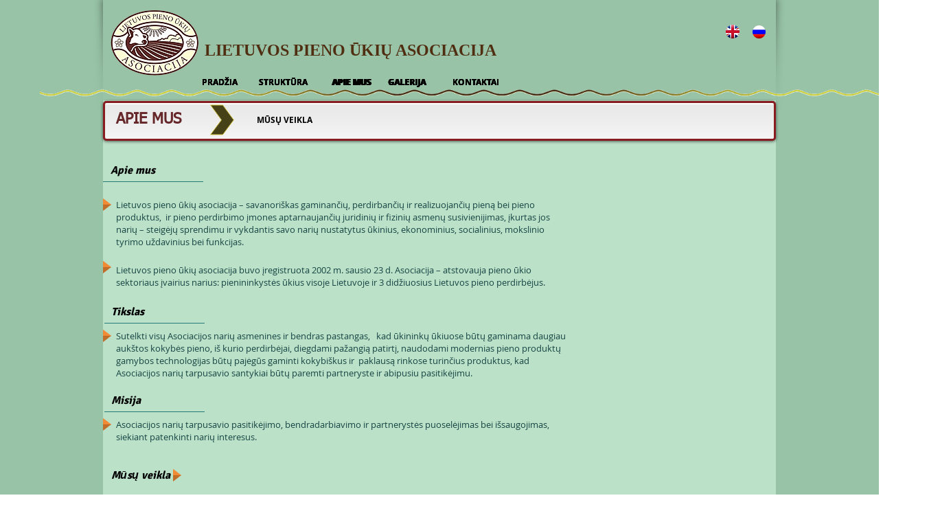

--- FILE ---
content_type: text/html; charset=UTF-8
request_url: https://www.lpua.lt/apiemus
body_size: 157463
content:
<!DOCTYPE html>
<html lang="en">
<head>
  
  <!-- SEO Tags -->
  <title>lpua.lt/apie-mus</title>
  <meta name="description" content="Lietuvos pieno ūkių asociacija"/>
  <link rel="canonical" href="https://www.lpua.lt/apiemus"/>
  <meta property="og:title" content="lpua.lt/apie-mus"/>
  <meta property="og:description" content="Lietuvos pieno ūkių asociacija"/>
  <meta property="og:image" content="https://static.wixstatic.com/media/865e83_5d4b2e0687384c7a9222c53e0a5a38e3%7Emv2.png/v1/fit/w_2500,h_1330,al_c/865e83_5d4b2e0687384c7a9222c53e0a5a38e3%7Emv2.png"/>
  <meta property="og:image:width" content="2500"/>
  <meta property="og:image:height" content="1330"/>
  <meta property="og:url" content="https://www.lpua.lt/apiemus"/>
  <meta property="og:site_name" content="pienininkyste"/>
  <meta property="og:type" content="website"/>
  <meta name="keywords" content="Lietuvos, asociacija, dziugas, karviu, karvė, pienas, pieno, suris, telsiai, tel&amp;scaron;iai, ukininkai, zpienas, ūkininkai, ūkių"/>
  <meta name="twitter:card" content="summary_large_image"/>
  <meta name="twitter:title" content="lpua.lt/apie-mus"/>
  <meta name="twitter:description" content="Lietuvos pieno ūkių asociacija"/>
  <meta name="twitter:image" content="https://static.wixstatic.com/media/865e83_5d4b2e0687384c7a9222c53e0a5a38e3%7Emv2.png/v1/fit/w_2500,h_1330,al_c/865e83_5d4b2e0687384c7a9222c53e0a5a38e3%7Emv2.png"/>

  
  <meta charset='utf-8'>
  <meta name="viewport" content="width=device-width, initial-scale=1" id="wixDesktopViewport" />
  <meta http-equiv="X-UA-Compatible" content="IE=edge">
  <meta name="generator" content="Wix.com Website Builder"/>

  <link rel="icon" sizes="192x192" href="https://static.parastorage.com/client/pfavico.ico" type="image/x-icon"/>
  <link rel="shortcut icon" href="https://static.parastorage.com/client/pfavico.ico" type="image/x-icon"/>
  <link rel="apple-touch-icon" href="https://static.parastorage.com/client/pfavico.ico" type="image/x-icon"/>

  <!-- Safari Pinned Tab Icon -->
  <!-- <link rel="mask-icon" href="https://static.parastorage.com/client/pfavico.ico"> -->

  <!-- Original trials -->
  


  <!-- Segmenter Polyfill -->
  <script>
    if (!window.Intl || !window.Intl.Segmenter) {
      (function() {
        var script = document.createElement('script');
        script.src = 'https://static.parastorage.com/unpkg/@formatjs/intl-segmenter@11.7.10/polyfill.iife.js';
        document.head.appendChild(script);
      })();
    }
  </script>

  <!-- Legacy Polyfills -->
  <script nomodule="" src="https://static.parastorage.com/unpkg/core-js-bundle@3.2.1/minified.js"></script>
  <script nomodule="" src="https://static.parastorage.com/unpkg/focus-within-polyfill@5.0.9/dist/focus-within-polyfill.js"></script>

  <!-- Performance API Polyfills -->
  <script>
  (function () {
    var noop = function noop() {};
    if ("performance" in window === false) {
      window.performance = {};
    }
    window.performance.mark = performance.mark || noop;
    window.performance.measure = performance.measure || noop;
    if ("now" in window.performance === false) {
      var nowOffset = Date.now();
      if (performance.timing && performance.timing.navigationStart) {
        nowOffset = performance.timing.navigationStart;
      }
      window.performance.now = function now() {
        return Date.now() - nowOffset;
      };
    }
  })();
  </script>

  <!-- Globals Definitions -->
  <script>
    (function () {
      var now = Date.now()
      window.initialTimestamps = {
        initialTimestamp: now,
        initialRequestTimestamp: Math.round(performance.timeOrigin ? performance.timeOrigin : now - performance.now())
      }

      window.thunderboltTag = "QA_READY"
      window.thunderboltVersion = "1.16780.0"
    })();
  </script>

  <!-- Essential Viewer Model -->
  <script type="application/json" id="wix-essential-viewer-model">{"fleetConfig":{"fleetName":"thunderbolt-seo-isolated-renderer","type":"Rollout","code":1},"mode":{"qa":false,"enableTestApi":false,"debug":false,"ssrIndicator":false,"ssrOnly":false,"siteAssetsFallback":"enable","versionIndicator":false},"componentsLibrariesTopology":[{"artifactId":"editor-elements","namespace":"wixui","url":"https:\/\/static.parastorage.com\/services\/editor-elements\/1.14848.0"},{"artifactId":"editor-elements","namespace":"dsgnsys","url":"https:\/\/static.parastorage.com\/services\/editor-elements\/1.14848.0"}],"siteFeaturesConfigs":{"sessionManager":{"isRunningInDifferentSiteContext":false}},"language":{"userLanguage":"en"},"siteAssets":{"clientTopology":{"mediaRootUrl":"https:\/\/static.wixstatic.com","staticMediaUrl":"https:\/\/static.wixstatic.com\/media","moduleRepoUrl":"https:\/\/static.parastorage.com\/unpkg","fileRepoUrl":"https:\/\/static.parastorage.com\/services","viewerAppsUrl":"https:\/\/viewer-apps.parastorage.com","viewerAssetsUrl":"https:\/\/viewer-assets.parastorage.com","siteAssetsUrl":"https:\/\/siteassets.parastorage.com","pageJsonServerUrls":["https:\/\/pages.parastorage.com","https:\/\/staticorigin.wixstatic.com","https:\/\/www.lpua.lt","https:\/\/fallback.wix.com\/wix-html-editor-pages-webapp\/page"],"pathOfTBModulesInFileRepoForFallback":"wix-thunderbolt\/dist\/"}},"siteFeatures":["accessibility","appMonitoring","assetsLoader","businessLogger","captcha","clickHandlerRegistrar","commonConfig","componentsLoader","componentsRegistry","consentPolicy","cyclicTabbing","domSelectors","environmentWixCodeSdk","environment","locationWixCodeSdk","mpaNavigation","navigationManager","navigationPhases","ooi","pages","panorama","renderer","reporter","router","scrollRestoration","seoWixCodeSdk","seo","sessionManager","siteMembersWixCodeSdk","siteMembers","siteScrollBlocker","siteWixCodeSdk","speculationRules","ssrCache","stores","structureApi","thunderboltInitializer","tpaCommons","translations","usedPlatformApis","warmupData","windowMessageRegistrar","windowWixCodeSdk","wixCustomElementComponent","wixEmbedsApi","componentsReact","platform"],"site":{"externalBaseUrl":"https:\/\/www.lpua.lt","isSEO":true},"media":{"staticMediaUrl":"https:\/\/static.wixstatic.com\/media","mediaRootUrl":"https:\/\/static.wixstatic.com\/","staticVideoUrl":"https:\/\/video.wixstatic.com\/"},"requestUrl":"https:\/\/www.lpua.lt\/apiemus","rollout":{"siteAssetsVersionsRollout":false,"isDACRollout":0,"isTBRollout":true},"commonConfig":{"brand":"wix","host":"VIEWER","bsi":"","consentPolicy":{},"consentPolicyHeader":{},"siteRevision":"1524","renderingFlow":"NONE","language":"en","locale":"lt-lt"},"interactionSampleRatio":0.01,"dynamicModelUrl":"https:\/\/www.lpua.lt\/_api\/v2\/dynamicmodel","accessTokensUrl":"https:\/\/www.lpua.lt\/_api\/v1\/access-tokens","isExcludedFromSecurityExperiments":false,"experiments":{"specs.thunderbolt.hardenFetchAndXHR":true,"specs.thunderbolt.securityExperiments":true}}</script>
  <script>window.viewerModel = JSON.parse(document.getElementById('wix-essential-viewer-model').textContent)</script>

  <script>
    window.commonConfig = viewerModel.commonConfig
  </script>

  
  <!-- BEGIN handleAccessTokens bundle -->

  <script data-url="https://static.parastorage.com/services/wix-thunderbolt/dist/handleAccessTokens.inline.4f2f9a53.bundle.min.js">(()=>{"use strict";function e(e){let{context:o,property:r,value:n,enumerable:i=!0}=e,c=e.get,l=e.set;if(!r||void 0===n&&!c&&!l)return new Error("property and value are required");let a=o||globalThis,s=a?.[r],u={};if(void 0!==n)u.value=n;else{if(c){let e=t(c);e&&(u.get=e)}if(l){let e=t(l);e&&(u.set=e)}}let p={...u,enumerable:i||!1,configurable:!1};void 0!==n&&(p.writable=!1);try{Object.defineProperty(a,r,p)}catch(e){return e instanceof TypeError?s:e}return s}function t(e,t){return"function"==typeof e?e:!0===e?.async&&"function"==typeof e.func?t?async function(t){return e.func(t)}:async function(){return e.func()}:"function"==typeof e?.func?e.func:void 0}try{e({property:"strictDefine",value:e})}catch{}try{e({property:"defineStrictObject",value:r})}catch{}try{e({property:"defineStrictMethod",value:n})}catch{}var o=["toString","toLocaleString","valueOf","constructor","prototype"];function r(t){let{context:n,property:c,propertiesToExclude:l=[],skipPrototype:a=!1,hardenPrototypePropertiesToExclude:s=[]}=t;if(!c)return new Error("property is required");let u=(n||globalThis)[c],p={},f=i(n,c);u&&("object"==typeof u||"function"==typeof u)&&Reflect.ownKeys(u).forEach(t=>{if(!l.includes(t)&&!o.includes(t)){let o=i(u,t);if(o&&(o.writable||o.configurable)){let{value:r,get:n,set:i,enumerable:c=!1}=o,l={};void 0!==r?l.value=r:n?l.get=n:i&&(l.set=i);try{let o=e({context:u,property:t,...l,enumerable:c});p[t]=o}catch(e){if(!(e instanceof TypeError))throw e;try{p[t]=o.value||o.get||o.set}catch{}}}}});let d={originalObject:u,originalProperties:p};if(!a&&void 0!==u?.prototype){let e=r({context:u,property:"prototype",propertiesToExclude:s,skipPrototype:!0});e instanceof Error||(d.originalPrototype=e?.originalObject,d.originalPrototypeProperties=e?.originalProperties)}return e({context:n,property:c,value:u,enumerable:f?.enumerable}),d}function n(t,o){let r=(o||globalThis)[t],n=i(o||globalThis,t);return r&&n&&(n.writable||n.configurable)?(Object.freeze(r),e({context:globalThis,property:t,value:r})):r}function i(e,t){if(e&&t)try{return Reflect.getOwnPropertyDescriptor(e,t)}catch{return}}function c(e){if("string"!=typeof e)return e;try{return decodeURIComponent(e).toLowerCase().trim()}catch{return e.toLowerCase().trim()}}function l(e,t){let o="";if("string"==typeof e)o=e.split("=")[0]?.trim()||"";else{if(!e||"string"!=typeof e.name)return!1;o=e.name}return t.has(c(o)||"")}function a(e,t){let o;return o="string"==typeof e?e.split(";").map(e=>e.trim()).filter(e=>e.length>0):e||[],o.filter(e=>!l(e,t))}var s=null;function u(){return null===s&&(s=typeof Document>"u"?void 0:Object.getOwnPropertyDescriptor(Document.prototype,"cookie")),s}function p(t,o){if(!globalThis?.cookieStore)return;let r=globalThis.cookieStore.get.bind(globalThis.cookieStore),n=globalThis.cookieStore.getAll.bind(globalThis.cookieStore),i=globalThis.cookieStore.set.bind(globalThis.cookieStore),c=globalThis.cookieStore.delete.bind(globalThis.cookieStore);return e({context:globalThis.CookieStore.prototype,property:"get",value:async function(e){return l(("string"==typeof e?e:e.name)||"",t)?null:r.call(this,e)},enumerable:!0}),e({context:globalThis.CookieStore.prototype,property:"getAll",value:async function(){return a(await n.apply(this,Array.from(arguments)),t)},enumerable:!0}),e({context:globalThis.CookieStore.prototype,property:"set",value:async function(){let e=Array.from(arguments);if(!l(1===e.length?e[0].name:e[0],t))return i.apply(this,e);o&&console.warn(o)},enumerable:!0}),e({context:globalThis.CookieStore.prototype,property:"delete",value:async function(){let e=Array.from(arguments);if(!l(1===e.length?e[0].name:e[0],t))return c.apply(this,e)},enumerable:!0}),e({context:globalThis.cookieStore,property:"prototype",value:globalThis.CookieStore.prototype,enumerable:!1}),e({context:globalThis,property:"cookieStore",value:globalThis.cookieStore,enumerable:!0}),{get:r,getAll:n,set:i,delete:c}}var f=["TextEncoder","TextDecoder","XMLHttpRequestEventTarget","EventTarget","URL","JSON","Reflect","Object","Array","Map","Set","WeakMap","WeakSet","Promise","Symbol","Error"],d=["addEventListener","removeEventListener","dispatchEvent","encodeURI","encodeURIComponent","decodeURI","decodeURIComponent"];const y=(e,t)=>{try{const o=t?t.get.call(document):document.cookie;return o.split(";").map(e=>e.trim()).filter(t=>t?.startsWith(e))[0]?.split("=")[1]}catch(e){return""}},g=(e="",t="",o="/")=>`${e}=; ${t?`domain=${t};`:""} max-age=0; path=${o}; expires=Thu, 01 Jan 1970 00:00:01 GMT`;function m(){(function(){if("undefined"!=typeof window){const e=performance.getEntriesByType("navigation")[0];return"back_forward"===(e?.type||"")}return!1})()&&function(){const{counter:e}=function(){const e=b("getItem");if(e){const[t,o]=e.split("-"),r=o?parseInt(o,10):0;if(r>=3){const e=t?Number(t):0;if(Date.now()-e>6e4)return{counter:0}}return{counter:r}}return{counter:0}}();e<3?(!function(e=1){b("setItem",`${Date.now()}-${e}`)}(e+1),window.location.reload()):console.error("ATS: Max reload attempts reached")}()}function b(e,t){try{return sessionStorage[e]("reload",t||"")}catch(e){console.error("ATS: Error calling sessionStorage:",e)}}const h="client-session-bind",v="sec-fetch-unsupported",{experiments:w}=window.viewerModel,T=[h,"client-binding",v,"svSession","smSession","server-session-bind","wixSession2","wixSession3"].map(e=>e.toLowerCase()),{cookie:S}=function(t,o){let r=new Set(t);return e({context:document,property:"cookie",set:{func:e=>function(e,t,o,r){let n=u(),i=c(t.split(";")[0]||"")||"";[...o].every(e=>!i.startsWith(e.toLowerCase()))&&n?.set?n.set.call(e,t):r&&console.warn(r)}(document,e,r,o)},get:{func:()=>function(e,t){let o=u();if(!o?.get)throw new Error("Cookie descriptor or getter not available");return a(o.get.call(e),t).join("; ")}(document,r)},enumerable:!0}),{cookieStore:p(r,o),cookie:u()}}(T),k="tbReady",x="security_overrideGlobals",{experiments:E,siteFeaturesConfigs:C,accessTokensUrl:P}=window.viewerModel,R=P,M={},O=(()=>{const e=y(h,S);if(w["specs.thunderbolt.browserCacheReload"]){y(v,S)||e?b("removeItem"):m()}return(()=>{const e=g(h),t=g(h,location.hostname);S.set.call(document,e),S.set.call(document,t)})(),e})();O&&(M["client-binding"]=O);const D=fetch;addEventListener(k,function e(t){const{logger:o}=t.detail;try{window.tb.init({fetch:D,fetchHeaders:M})}catch(e){const t=new Error("TB003");o.meter(`${x}_${t.message}`,{paramsOverrides:{errorType:x,eventString:t.message}}),window?.viewerModel?.mode.debug&&console.error(e)}finally{removeEventListener(k,e)}}),E["specs.thunderbolt.hardenFetchAndXHR"]||(window.fetchDynamicModel=()=>C.sessionManager.isRunningInDifferentSiteContext?Promise.resolve({}):fetch(R,{credentials:"same-origin",headers:M}).then(function(e){if(!e.ok)throw new Error(`[${e.status}]${e.statusText}`);return e.json()}),window.dynamicModelPromise=window.fetchDynamicModel())})();
//# sourceMappingURL=https://static.parastorage.com/services/wix-thunderbolt/dist/handleAccessTokens.inline.4f2f9a53.bundle.min.js.map</script>

<!-- END handleAccessTokens bundle -->

<!-- BEGIN overrideGlobals bundle -->

<script data-url="https://static.parastorage.com/services/wix-thunderbolt/dist/overrideGlobals.inline.ec13bfcf.bundle.min.js">(()=>{"use strict";function e(e){let{context:r,property:o,value:n,enumerable:i=!0}=e,c=e.get,a=e.set;if(!o||void 0===n&&!c&&!a)return new Error("property and value are required");let l=r||globalThis,u=l?.[o],s={};if(void 0!==n)s.value=n;else{if(c){let e=t(c);e&&(s.get=e)}if(a){let e=t(a);e&&(s.set=e)}}let p={...s,enumerable:i||!1,configurable:!1};void 0!==n&&(p.writable=!1);try{Object.defineProperty(l,o,p)}catch(e){return e instanceof TypeError?u:e}return u}function t(e,t){return"function"==typeof e?e:!0===e?.async&&"function"==typeof e.func?t?async function(t){return e.func(t)}:async function(){return e.func()}:"function"==typeof e?.func?e.func:void 0}try{e({property:"strictDefine",value:e})}catch{}try{e({property:"defineStrictObject",value:o})}catch{}try{e({property:"defineStrictMethod",value:n})}catch{}var r=["toString","toLocaleString","valueOf","constructor","prototype"];function o(t){let{context:n,property:c,propertiesToExclude:a=[],skipPrototype:l=!1,hardenPrototypePropertiesToExclude:u=[]}=t;if(!c)return new Error("property is required");let s=(n||globalThis)[c],p={},f=i(n,c);s&&("object"==typeof s||"function"==typeof s)&&Reflect.ownKeys(s).forEach(t=>{if(!a.includes(t)&&!r.includes(t)){let r=i(s,t);if(r&&(r.writable||r.configurable)){let{value:o,get:n,set:i,enumerable:c=!1}=r,a={};void 0!==o?a.value=o:n?a.get=n:i&&(a.set=i);try{let r=e({context:s,property:t,...a,enumerable:c});p[t]=r}catch(e){if(!(e instanceof TypeError))throw e;try{p[t]=r.value||r.get||r.set}catch{}}}}});let d={originalObject:s,originalProperties:p};if(!l&&void 0!==s?.prototype){let e=o({context:s,property:"prototype",propertiesToExclude:u,skipPrototype:!0});e instanceof Error||(d.originalPrototype=e?.originalObject,d.originalPrototypeProperties=e?.originalProperties)}return e({context:n,property:c,value:s,enumerable:f?.enumerable}),d}function n(t,r){let o=(r||globalThis)[t],n=i(r||globalThis,t);return o&&n&&(n.writable||n.configurable)?(Object.freeze(o),e({context:globalThis,property:t,value:o})):o}function i(e,t){if(e&&t)try{return Reflect.getOwnPropertyDescriptor(e,t)}catch{return}}function c(e){if("string"!=typeof e)return e;try{return decodeURIComponent(e).toLowerCase().trim()}catch{return e.toLowerCase().trim()}}function a(e,t){return e instanceof Headers?e.forEach((r,o)=>{l(o,t)||e.delete(o)}):Object.keys(e).forEach(r=>{l(r,t)||delete e[r]}),e}function l(e,t){return!t.has(c(e)||"")}function u(e,t){let r=!0,o=function(e){let t,r;if(globalThis.Request&&e instanceof Request)t=e.url;else{if("function"!=typeof e?.toString)throw new Error("Unsupported type for url");t=e.toString()}try{return new URL(t).pathname}catch{return r=t.replace(/#.+/gi,"").split("?").shift(),r.startsWith("/")?r:`/${r}`}}(e),n=c(o);return n&&t.some(e=>n.includes(e))&&(r=!1),r}function s(t,r,o){let n=fetch,i=XMLHttpRequest,c=new Set(r);function s(){let e=new i,r=e.open,n=e.setRequestHeader;return e.open=function(){let n=Array.from(arguments),i=n[1];if(n.length<2||u(i,t))return r.apply(e,n);throw new Error(o||`Request not allowed for path ${i}`)},e.setRequestHeader=function(t,r){l(decodeURIComponent(t),c)&&n.call(e,t,r)},e}return e({property:"fetch",value:function(){let e=function(e,t){return globalThis.Request&&e[0]instanceof Request&&e[0]?.headers?a(e[0].headers,t):e[1]?.headers&&a(e[1].headers,t),e}(arguments,c);return u(arguments[0],t)?n.apply(globalThis,Array.from(e)):new Promise((e,t)=>{t(new Error(o||`Request not allowed for path ${arguments[0]}`))})},enumerable:!0}),e({property:"XMLHttpRequest",value:s,enumerable:!0}),Object.keys(i).forEach(e=>{s[e]=i[e]}),{fetch:n,XMLHttpRequest:i}}var p=["TextEncoder","TextDecoder","XMLHttpRequestEventTarget","EventTarget","URL","JSON","Reflect","Object","Array","Map","Set","WeakMap","WeakSet","Promise","Symbol","Error"],f=["addEventListener","removeEventListener","dispatchEvent","encodeURI","encodeURIComponent","decodeURI","decodeURIComponent"];const d=function(){let t=globalThis.open,r=document.open;function o(e,r,o){let n="string"!=typeof e,i=t.call(window,e,r,o);return n||e&&function(e){return e.startsWith("//")&&/(?:[a-z0-9](?:[a-z0-9-]{0,61}[a-z0-9])?\.)+[a-z0-9][a-z0-9-]{0,61}[a-z0-9]/g.test(`${location.protocol}:${e}`)&&(e=`${location.protocol}${e}`),!e.startsWith("http")||new URL(e).hostname===location.hostname}(e)?{}:i}return e({property:"open",value:o,context:globalThis,enumerable:!0}),e({property:"open",value:function(e,t,n){return e?o(e,t,n):r.call(document,e||"",t||"",n||"")},context:document,enumerable:!0}),{open:t,documentOpen:r}},y=function(){let t=document.createElement,r=Element.prototype.setAttribute,o=Element.prototype.setAttributeNS;return e({property:"createElement",context:document,value:function(n,i){let a=t.call(document,n,i);if("iframe"===c(n)){e({property:"srcdoc",context:a,get:()=>"",set:()=>{console.warn("`srcdoc` is not allowed in iframe elements.")}});let t=function(e,t){"srcdoc"!==e.toLowerCase()?r.call(a,e,t):console.warn("`srcdoc` attribute is not allowed to be set.")},n=function(e,t,r){"srcdoc"!==t.toLowerCase()?o.call(a,e,t,r):console.warn("`srcdoc` attribute is not allowed to be set.")};a.setAttribute=t,a.setAttributeNS=n}return a},enumerable:!0}),{createElement:t,setAttribute:r,setAttributeNS:o}},m=["client-binding"],b=["/_api/v1/access-tokens","/_api/v2/dynamicmodel","/_api/one-app-session-web/v3/businesses"],h=function(){let t=setTimeout,r=setInterval;return o("setTimeout",0,globalThis),o("setInterval",0,globalThis),{setTimeout:t,setInterval:r};function o(t,r,o){let n=o||globalThis,i=n[t];if(!i||"function"!=typeof i)throw new Error(`Function ${t} not found or is not a function`);e({property:t,value:function(){let e=Array.from(arguments);if("string"!=typeof e[r])return i.apply(n,e);console.warn(`Calling ${t} with a String Argument at index ${r} is not allowed`)},context:o,enumerable:!0})}},v=function(){if(navigator&&"serviceWorker"in navigator){let t=navigator.serviceWorker.register;return e({context:navigator.serviceWorker,property:"register",value:function(){console.log("Service worker registration is not allowed")},enumerable:!0}),{register:t}}return{}};performance.mark("overrideGlobals started");const{isExcludedFromSecurityExperiments:g,experiments:w}=window.viewerModel,E=!g&&w["specs.thunderbolt.securityExperiments"];try{d(),E&&y(),w["specs.thunderbolt.hardenFetchAndXHR"]&&E&&s(b,m),v(),(e=>{let t=[],r=[];r=r.concat(["TextEncoder","TextDecoder"]),e&&(r=r.concat(["XMLHttpRequestEventTarget","EventTarget"])),r=r.concat(["URL","JSON"]),e&&(t=t.concat(["addEventListener","removeEventListener"])),t=t.concat(["encodeURI","encodeURIComponent","decodeURI","decodeURIComponent"]),r=r.concat(["String","Number"]),e&&r.push("Object"),r=r.concat(["Reflect"]),t.forEach(e=>{n(e),["addEventListener","removeEventListener"].includes(e)&&n(e,document)}),r.forEach(e=>{o({property:e})})})(E),E&&h()}catch(e){window?.viewerModel?.mode.debug&&console.error(e);const t=new Error("TB006");window.fedops?.reportError(t,"security_overrideGlobals"),window.Sentry?window.Sentry.captureException(t):globalThis.defineStrictProperty("sentryBuffer",[t],window,!1)}performance.mark("overrideGlobals ended")})();
//# sourceMappingURL=https://static.parastorage.com/services/wix-thunderbolt/dist/overrideGlobals.inline.ec13bfcf.bundle.min.js.map</script>

<!-- END overrideGlobals bundle -->


  
  <script>
    window.commonConfig = viewerModel.commonConfig

	
  </script>

  <!-- Initial CSS -->
  <style data-url="https://static.parastorage.com/services/wix-thunderbolt/dist/main.347af09f.min.css">@keyframes slide-horizontal-new{0%{transform:translateX(100%)}}@keyframes slide-horizontal-old{80%{opacity:1}to{opacity:0;transform:translateX(-100%)}}@keyframes slide-vertical-new{0%{transform:translateY(-100%)}}@keyframes slide-vertical-old{80%{opacity:1}to{opacity:0;transform:translateY(100%)}}@keyframes out-in-new{0%{opacity:0}}@keyframes out-in-old{to{opacity:0}}:root:active-view-transition{view-transition-name:none}::view-transition{pointer-events:none}:root:active-view-transition::view-transition-new(page-group),:root:active-view-transition::view-transition-old(page-group){animation-duration:.6s;cursor:wait;pointer-events:all}:root:active-view-transition-type(SlideHorizontal)::view-transition-old(page-group){animation:slide-horizontal-old .6s cubic-bezier(.83,0,.17,1) forwards;mix-blend-mode:normal}:root:active-view-transition-type(SlideHorizontal)::view-transition-new(page-group){animation:slide-horizontal-new .6s cubic-bezier(.83,0,.17,1) backwards;mix-blend-mode:normal}:root:active-view-transition-type(SlideVertical)::view-transition-old(page-group){animation:slide-vertical-old .6s cubic-bezier(.83,0,.17,1) forwards;mix-blend-mode:normal}:root:active-view-transition-type(SlideVertical)::view-transition-new(page-group){animation:slide-vertical-new .6s cubic-bezier(.83,0,.17,1) backwards;mix-blend-mode:normal}:root:active-view-transition-type(OutIn)::view-transition-old(page-group){animation:out-in-old .35s cubic-bezier(.22,1,.36,1) forwards}:root:active-view-transition-type(OutIn)::view-transition-new(page-group){animation:out-in-new .35s cubic-bezier(.64,0,.78,0) .35s backwards}@media(prefers-reduced-motion:reduce){::view-transition-group(*),::view-transition-new(*),::view-transition-old(*){animation:none!important}}body,html{background:transparent;border:0;margin:0;outline:0;padding:0;vertical-align:baseline}body{--scrollbar-width:0px;font-family:Arial,Helvetica,sans-serif;font-size:10px}body,html{height:100%}body{overflow-x:auto;overflow-y:scroll}body:not(.responsive) #site-root{min-width:var(--site-width);width:100%}body:not([data-js-loaded]) [data-hide-prejs]{visibility:hidden}interact-element{display:contents}#SITE_CONTAINER{position:relative}:root{--one-unit:1vw;--section-max-width:9999px;--spx-stopper-max:9999px;--spx-stopper-min:0px;--browser-zoom:1}@supports(-webkit-appearance:none) and (stroke-color:transparent){:root{--safari-sticky-fix:opacity;--experimental-safari-sticky-fix:translateZ(0)}}@supports(container-type:inline-size){:root{--one-unit:1cqw}}[id^=oldHoverBox-]{mix-blend-mode:plus-lighter;transition:opacity .5s ease,visibility .5s ease}[data-mesh-id$=inlineContent-gridContainer]:has(>[id^=oldHoverBox-]){isolation:isolate}</style>
<style data-url="https://static.parastorage.com/services/wix-thunderbolt/dist/main.renderer.9cb0985f.min.css">a,abbr,acronym,address,applet,b,big,blockquote,button,caption,center,cite,code,dd,del,dfn,div,dl,dt,em,fieldset,font,footer,form,h1,h2,h3,h4,h5,h6,header,i,iframe,img,ins,kbd,label,legend,li,nav,object,ol,p,pre,q,s,samp,section,small,span,strike,strong,sub,sup,table,tbody,td,tfoot,th,thead,title,tr,tt,u,ul,var{background:transparent;border:0;margin:0;outline:0;padding:0;vertical-align:baseline}input,select,textarea{box-sizing:border-box;font-family:Helvetica,Arial,sans-serif}ol,ul{list-style:none}blockquote,q{quotes:none}ins{text-decoration:none}del{text-decoration:line-through}table{border-collapse:collapse;border-spacing:0}a{cursor:pointer;text-decoration:none}.testStyles{overflow-y:hidden}.reset-button{-webkit-appearance:none;background:none;border:0;color:inherit;font:inherit;line-height:normal;outline:0;overflow:visible;padding:0;-webkit-user-select:none;-moz-user-select:none;-ms-user-select:none}:focus{outline:none}body.device-mobile-optimized:not(.disable-site-overflow){overflow-x:hidden;overflow-y:scroll}body.device-mobile-optimized:not(.responsive) #SITE_CONTAINER{margin-left:auto;margin-right:auto;overflow-x:visible;position:relative;width:320px}body.device-mobile-optimized:not(.responsive):not(.blockSiteScrolling) #SITE_CONTAINER{margin-top:0}body.device-mobile-optimized>*{max-width:100%!important}body.device-mobile-optimized #site-root{overflow-x:hidden;overflow-y:hidden}@supports(overflow:clip){body.device-mobile-optimized #site-root{overflow-x:clip;overflow-y:clip}}body.device-mobile-non-optimized #SITE_CONTAINER #site-root{overflow-x:clip;overflow-y:clip}body.device-mobile-non-optimized.fullScreenMode{background-color:#5f6360}body.device-mobile-non-optimized.fullScreenMode #MOBILE_ACTIONS_MENU,body.device-mobile-non-optimized.fullScreenMode #SITE_BACKGROUND,body.device-mobile-non-optimized.fullScreenMode #site-root,body.fullScreenMode #WIX_ADS{visibility:hidden}body.fullScreenMode{overflow-x:hidden!important;overflow-y:hidden!important}body.fullScreenMode.device-mobile-optimized #TINY_MENU{opacity:0;pointer-events:none}body.fullScreenMode-scrollable.device-mobile-optimized{overflow-x:hidden!important;overflow-y:auto!important}body.fullScreenMode-scrollable.device-mobile-optimized #masterPage,body.fullScreenMode-scrollable.device-mobile-optimized #site-root{overflow-x:hidden!important;overflow-y:hidden!important}body.fullScreenMode-scrollable.device-mobile-optimized #SITE_BACKGROUND,body.fullScreenMode-scrollable.device-mobile-optimized #masterPage{height:auto!important}body.fullScreenMode-scrollable.device-mobile-optimized #masterPage.mesh-layout{height:0!important}body.blockSiteScrolling,body.siteScrollingBlocked{position:fixed;width:100%}body.blockSiteScrolling #SITE_CONTAINER{margin-top:calc(var(--blocked-site-scroll-margin-top)*-1)}#site-root{margin:0 auto;min-height:100%;position:relative;top:var(--wix-ads-height)}#site-root img:not([src]){visibility:hidden}#site-root svg img:not([src]){visibility:visible}.auto-generated-link{color:inherit}#SCROLL_TO_BOTTOM,#SCROLL_TO_TOP{height:0}.has-click-trigger{cursor:pointer}.fullScreenOverlay{bottom:0;display:flex;justify-content:center;left:0;overflow-y:hidden;position:fixed;right:0;top:-60px;z-index:1005}.fullScreenOverlay>.fullScreenOverlayContent{bottom:0;left:0;margin:0 auto;overflow:hidden;position:absolute;right:0;top:60px;transform:translateZ(0)}[data-mesh-id$=centeredContent],[data-mesh-id$=form],[data-mesh-id$=inlineContent]{pointer-events:none;position:relative}[data-mesh-id$=-gridWrapper],[data-mesh-id$=-rotated-wrapper]{pointer-events:none}[data-mesh-id$=-gridContainer]>*,[data-mesh-id$=-rotated-wrapper]>*,[data-mesh-id$=inlineContent]>:not([data-mesh-id$=-gridContainer]){pointer-events:auto}.device-mobile-optimized #masterPage.mesh-layout #SOSP_CONTAINER_CUSTOM_ID{grid-area:2/1/3/2;-ms-grid-row:2;position:relative}#masterPage.mesh-layout{-ms-grid-rows:max-content max-content min-content max-content;-ms-grid-columns:100%;align-items:start;display:-ms-grid;display:grid;grid-template-columns:100%;grid-template-rows:max-content max-content min-content max-content;justify-content:stretch}#masterPage.mesh-layout #PAGES_CONTAINER,#masterPage.mesh-layout #SITE_FOOTER-placeholder,#masterPage.mesh-layout #SITE_FOOTER_WRAPPER,#masterPage.mesh-layout #SITE_HEADER-placeholder,#masterPage.mesh-layout #SITE_HEADER_WRAPPER,#masterPage.mesh-layout #SOSP_CONTAINER_CUSTOM_ID[data-state~=mobileView],#masterPage.mesh-layout #soapAfterPagesContainer,#masterPage.mesh-layout #soapBeforePagesContainer{-ms-grid-row-align:start;-ms-grid-column-align:start;-ms-grid-column:1}#masterPage.mesh-layout #SITE_HEADER-placeholder,#masterPage.mesh-layout #SITE_HEADER_WRAPPER{grid-area:1/1/2/2;-ms-grid-row:1}#masterPage.mesh-layout #PAGES_CONTAINER,#masterPage.mesh-layout #soapAfterPagesContainer,#masterPage.mesh-layout #soapBeforePagesContainer{grid-area:3/1/4/2;-ms-grid-row:3}#masterPage.mesh-layout #soapAfterPagesContainer,#masterPage.mesh-layout #soapBeforePagesContainer{width:100%}#masterPage.mesh-layout #PAGES_CONTAINER{align-self:stretch}#masterPage.mesh-layout main#PAGES_CONTAINER{display:block}#masterPage.mesh-layout #SITE_FOOTER-placeholder,#masterPage.mesh-layout #SITE_FOOTER_WRAPPER{grid-area:4/1/5/2;-ms-grid-row:4}#masterPage.mesh-layout #SITE_PAGES,#masterPage.mesh-layout [data-mesh-id=PAGES_CONTAINERcenteredContent],#masterPage.mesh-layout [data-mesh-id=PAGES_CONTAINERinlineContent]{height:100%}#masterPage.mesh-layout.desktop>*{width:100%}#masterPage.mesh-layout #PAGES_CONTAINER,#masterPage.mesh-layout #SITE_FOOTER,#masterPage.mesh-layout #SITE_FOOTER_WRAPPER,#masterPage.mesh-layout #SITE_HEADER,#masterPage.mesh-layout #SITE_HEADER_WRAPPER,#masterPage.mesh-layout #SITE_PAGES,#masterPage.mesh-layout #masterPageinlineContent{position:relative}#masterPage.mesh-layout #SITE_HEADER{grid-area:1/1/2/2}#masterPage.mesh-layout #SITE_FOOTER{grid-area:4/1/5/2}#masterPage.mesh-layout.overflow-x-clip #SITE_FOOTER,#masterPage.mesh-layout.overflow-x-clip #SITE_HEADER{overflow-x:clip}[data-z-counter]{z-index:0}[data-z-counter="0"]{z-index:auto}.wixSiteProperties{-webkit-font-smoothing:antialiased;-moz-osx-font-smoothing:grayscale}:root{--wst-button-color-fill-primary:rgb(var(--color_48));--wst-button-color-border-primary:rgb(var(--color_49));--wst-button-color-text-primary:rgb(var(--color_50));--wst-button-color-fill-primary-hover:rgb(var(--color_51));--wst-button-color-border-primary-hover:rgb(var(--color_52));--wst-button-color-text-primary-hover:rgb(var(--color_53));--wst-button-color-fill-primary-disabled:rgb(var(--color_54));--wst-button-color-border-primary-disabled:rgb(var(--color_55));--wst-button-color-text-primary-disabled:rgb(var(--color_56));--wst-button-color-fill-secondary:rgb(var(--color_57));--wst-button-color-border-secondary:rgb(var(--color_58));--wst-button-color-text-secondary:rgb(var(--color_59));--wst-button-color-fill-secondary-hover:rgb(var(--color_60));--wst-button-color-border-secondary-hover:rgb(var(--color_61));--wst-button-color-text-secondary-hover:rgb(var(--color_62));--wst-button-color-fill-secondary-disabled:rgb(var(--color_63));--wst-button-color-border-secondary-disabled:rgb(var(--color_64));--wst-button-color-text-secondary-disabled:rgb(var(--color_65));--wst-color-fill-base-1:rgb(var(--color_36));--wst-color-fill-base-2:rgb(var(--color_37));--wst-color-fill-base-shade-1:rgb(var(--color_38));--wst-color-fill-base-shade-2:rgb(var(--color_39));--wst-color-fill-base-shade-3:rgb(var(--color_40));--wst-color-fill-accent-1:rgb(var(--color_41));--wst-color-fill-accent-2:rgb(var(--color_42));--wst-color-fill-accent-3:rgb(var(--color_43));--wst-color-fill-accent-4:rgb(var(--color_44));--wst-color-fill-background-primary:rgb(var(--color_11));--wst-color-fill-background-secondary:rgb(var(--color_12));--wst-color-text-primary:rgb(var(--color_15));--wst-color-text-secondary:rgb(var(--color_14));--wst-color-action:rgb(var(--color_18));--wst-color-disabled:rgb(var(--color_39));--wst-color-title:rgb(var(--color_45));--wst-color-subtitle:rgb(var(--color_46));--wst-color-line:rgb(var(--color_47));--wst-font-style-h2:var(--font_2);--wst-font-style-h3:var(--font_3);--wst-font-style-h4:var(--font_4);--wst-font-style-h5:var(--font_5);--wst-font-style-h6:var(--font_6);--wst-font-style-body-large:var(--font_7);--wst-font-style-body-medium:var(--font_8);--wst-font-style-body-small:var(--font_9);--wst-font-style-body-x-small:var(--font_10);--wst-color-custom-1:rgb(var(--color_13));--wst-color-custom-2:rgb(var(--color_16));--wst-color-custom-3:rgb(var(--color_17));--wst-color-custom-4:rgb(var(--color_19));--wst-color-custom-5:rgb(var(--color_20));--wst-color-custom-6:rgb(var(--color_21));--wst-color-custom-7:rgb(var(--color_22));--wst-color-custom-8:rgb(var(--color_23));--wst-color-custom-9:rgb(var(--color_24));--wst-color-custom-10:rgb(var(--color_25));--wst-color-custom-11:rgb(var(--color_26));--wst-color-custom-12:rgb(var(--color_27));--wst-color-custom-13:rgb(var(--color_28));--wst-color-custom-14:rgb(var(--color_29));--wst-color-custom-15:rgb(var(--color_30));--wst-color-custom-16:rgb(var(--color_31));--wst-color-custom-17:rgb(var(--color_32));--wst-color-custom-18:rgb(var(--color_33));--wst-color-custom-19:rgb(var(--color_34));--wst-color-custom-20:rgb(var(--color_35))}.wix-presets-wrapper{display:contents}</style>

  <meta name="format-detection" content="telephone=no">
  <meta name="skype_toolbar" content="skype_toolbar_parser_compatible">
  
  

  

  

  <!-- head performance data start -->
  
  <!-- head performance data end -->
  

    


    
<style data-href="https://static.parastorage.com/services/editor-elements-library/dist/thunderbolt/rb_wixui.thunderbolt_bootstrap.a1b00b19.min.css">.cwL6XW{cursor:pointer}.sNF2R0{opacity:0}.hLoBV3{transition:opacity var(--transition-duration) cubic-bezier(.37,0,.63,1)}.Rdf41z,.hLoBV3{opacity:1}.ftlZWo{transition:opacity var(--transition-duration) cubic-bezier(.37,0,.63,1)}.ATGlOr,.ftlZWo{opacity:0}.KQSXD0{transition:opacity var(--transition-duration) cubic-bezier(.64,0,.78,0)}.KQSXD0,.pagQKE{opacity:1}._6zG5H{opacity:0;transition:opacity var(--transition-duration) cubic-bezier(.22,1,.36,1)}.BB49uC{transform:translateX(100%)}.j9xE1V{transition:transform var(--transition-duration) cubic-bezier(.87,0,.13,1)}.ICs7Rs,.j9xE1V{transform:translateX(0)}.DxijZJ{transition:transform var(--transition-duration) cubic-bezier(.87,0,.13,1)}.B5kjYq,.DxijZJ{transform:translateX(-100%)}.cJijIV{transition:transform var(--transition-duration) cubic-bezier(.87,0,.13,1)}.cJijIV,.hOxaWM{transform:translateX(0)}.T9p3fN{transform:translateX(100%);transition:transform var(--transition-duration) cubic-bezier(.87,0,.13,1)}.qDxYJm{transform:translateY(100%)}.aA9V0P{transition:transform var(--transition-duration) cubic-bezier(.87,0,.13,1)}.YPXPAS,.aA9V0P{transform:translateY(0)}.Xf2zsA{transition:transform var(--transition-duration) cubic-bezier(.87,0,.13,1)}.Xf2zsA,.y7Kt7s{transform:translateY(-100%)}.EeUgMu{transition:transform var(--transition-duration) cubic-bezier(.87,0,.13,1)}.EeUgMu,.fdHrtm{transform:translateY(0)}.WIFaG4{transform:translateY(100%);transition:transform var(--transition-duration) cubic-bezier(.87,0,.13,1)}body:not(.responsive) .JsJXaX{overflow-x:clip}:root:active-view-transition .JsJXaX{view-transition-name:page-group}.AnQkDU{display:grid;grid-template-columns:1fr;grid-template-rows:1fr;height:100%}.AnQkDU>div{align-self:stretch!important;grid-area:1/1/2/2;justify-self:stretch!important}.StylableButton2545352419__root{-archetype:box;border:none;box-sizing:border-box;cursor:pointer;display:block;height:100%;min-height:10px;min-width:10px;padding:0;touch-action:manipulation;width:100%}.StylableButton2545352419__root[disabled]{pointer-events:none}.StylableButton2545352419__root:not(:hover):not([disabled]).StylableButton2545352419--hasBackgroundColor{background-color:var(--corvid-background-color)!important}.StylableButton2545352419__root:hover:not([disabled]).StylableButton2545352419--hasHoverBackgroundColor{background-color:var(--corvid-hover-background-color)!important}.StylableButton2545352419__root:not(:hover)[disabled].StylableButton2545352419--hasDisabledBackgroundColor{background-color:var(--corvid-disabled-background-color)!important}.StylableButton2545352419__root:not(:hover):not([disabled]).StylableButton2545352419--hasBorderColor{border-color:var(--corvid-border-color)!important}.StylableButton2545352419__root:hover:not([disabled]).StylableButton2545352419--hasHoverBorderColor{border-color:var(--corvid-hover-border-color)!important}.StylableButton2545352419__root:not(:hover)[disabled].StylableButton2545352419--hasDisabledBorderColor{border-color:var(--corvid-disabled-border-color)!important}.StylableButton2545352419__root.StylableButton2545352419--hasBorderRadius{border-radius:var(--corvid-border-radius)!important}.StylableButton2545352419__root.StylableButton2545352419--hasBorderWidth{border-width:var(--corvid-border-width)!important}.StylableButton2545352419__root:not(:hover):not([disabled]).StylableButton2545352419--hasColor,.StylableButton2545352419__root:not(:hover):not([disabled]).StylableButton2545352419--hasColor .StylableButton2545352419__label{color:var(--corvid-color)!important}.StylableButton2545352419__root:hover:not([disabled]).StylableButton2545352419--hasHoverColor,.StylableButton2545352419__root:hover:not([disabled]).StylableButton2545352419--hasHoverColor .StylableButton2545352419__label{color:var(--corvid-hover-color)!important}.StylableButton2545352419__root:not(:hover)[disabled].StylableButton2545352419--hasDisabledColor,.StylableButton2545352419__root:not(:hover)[disabled].StylableButton2545352419--hasDisabledColor .StylableButton2545352419__label{color:var(--corvid-disabled-color)!important}.StylableButton2545352419__link{-archetype:box;box-sizing:border-box;color:#000;text-decoration:none}.StylableButton2545352419__container{align-items:center;display:flex;flex-basis:auto;flex-direction:row;flex-grow:1;height:100%;justify-content:center;overflow:hidden;transition:all .2s ease,visibility 0s;width:100%}.StylableButton2545352419__label{-archetype:text;-controller-part-type:LayoutChildDisplayDropdown,LayoutFlexChildSpacing(first);max-width:100%;min-width:1.8em;overflow:hidden;text-align:center;text-overflow:ellipsis;transition:inherit;white-space:nowrap}.StylableButton2545352419__root.StylableButton2545352419--isMaxContent .StylableButton2545352419__label{text-overflow:unset}.StylableButton2545352419__root.StylableButton2545352419--isWrapText .StylableButton2545352419__label{min-width:10px;overflow-wrap:break-word;white-space:break-spaces;word-break:break-word}.StylableButton2545352419__icon{-archetype:icon;-controller-part-type:LayoutChildDisplayDropdown,LayoutFlexChildSpacing(last);flex-shrink:0;height:50px;min-width:1px;transition:inherit}.StylableButton2545352419__icon.StylableButton2545352419--override{display:block!important}.StylableButton2545352419__icon svg,.StylableButton2545352419__icon>span{display:flex;height:inherit;width:inherit}.StylableButton2545352419__root:not(:hover):not([disalbed]).StylableButton2545352419--hasIconColor .StylableButton2545352419__icon svg{fill:var(--corvid-icon-color)!important;stroke:var(--corvid-icon-color)!important}.StylableButton2545352419__root:hover:not([disabled]).StylableButton2545352419--hasHoverIconColor .StylableButton2545352419__icon svg{fill:var(--corvid-hover-icon-color)!important;stroke:var(--corvid-hover-icon-color)!important}.StylableButton2545352419__root:not(:hover)[disabled].StylableButton2545352419--hasDisabledIconColor .StylableButton2545352419__icon svg{fill:var(--corvid-disabled-icon-color)!important;stroke:var(--corvid-disabled-icon-color)!important}.aeyn4z{bottom:0;left:0;position:absolute;right:0;top:0}.qQrFOK{cursor:pointer}.VDJedC{-webkit-tap-highlight-color:rgba(0,0,0,0);fill:var(--corvid-fill-color,var(--fill));fill-opacity:var(--fill-opacity);stroke:var(--corvid-stroke-color,var(--stroke));stroke-opacity:var(--stroke-opacity);stroke-width:var(--stroke-width);filter:var(--drop-shadow,none);opacity:var(--opacity);transform:var(--flip)}.VDJedC,.VDJedC svg{bottom:0;left:0;position:absolute;right:0;top:0}.VDJedC svg{height:var(--svg-calculated-height,100%);margin:auto;padding:var(--svg-calculated-padding,0);width:var(--svg-calculated-width,100%)}.VDJedC svg:not([data-type=ugc]){overflow:visible}.l4CAhn *{vector-effect:non-scaling-stroke}.Z_l5lU{-webkit-text-size-adjust:100%;-moz-text-size-adjust:100%;text-size-adjust:100%}ol.font_100,ul.font_100{color:#080808;font-family:"Arial, Helvetica, sans-serif",serif;font-size:10px;font-style:normal;font-variant:normal;font-weight:400;letter-spacing:normal;line-height:normal;margin:0;text-decoration:none}ol.font_100 li,ul.font_100 li{margin-bottom:12px}ol.wix-list-text-align,ul.wix-list-text-align{list-style-position:inside}ol.wix-list-text-align h1,ol.wix-list-text-align h2,ol.wix-list-text-align h3,ol.wix-list-text-align h4,ol.wix-list-text-align h5,ol.wix-list-text-align h6,ol.wix-list-text-align p,ul.wix-list-text-align h1,ul.wix-list-text-align h2,ul.wix-list-text-align h3,ul.wix-list-text-align h4,ul.wix-list-text-align h5,ul.wix-list-text-align h6,ul.wix-list-text-align p{display:inline}.HQSswv{cursor:pointer}.yi6otz{clip:rect(0 0 0 0);border:0;height:1px;margin:-1px;overflow:hidden;padding:0;position:absolute;width:1px}.zQ9jDz [data-attr-richtext-marker=true]{display:block}.zQ9jDz [data-attr-richtext-marker=true] table{border-collapse:collapse;margin:15px 0;width:100%}.zQ9jDz [data-attr-richtext-marker=true] table td{padding:12px;position:relative}.zQ9jDz [data-attr-richtext-marker=true] table td:after{border-bottom:1px solid currentColor;border-left:1px solid currentColor;bottom:0;content:"";left:0;opacity:.2;position:absolute;right:0;top:0}.zQ9jDz [data-attr-richtext-marker=true] table tr td:last-child:after{border-right:1px solid currentColor}.zQ9jDz [data-attr-richtext-marker=true] table tr:first-child td:after{border-top:1px solid currentColor}@supports(-webkit-appearance:none) and (stroke-color:transparent){.qvSjx3>*>:first-child{vertical-align:top}}@supports(-webkit-touch-callout:none){.qvSjx3>*>:first-child{vertical-align:top}}.LkZBpT :is(p,h1,h2,h3,h4,h5,h6,ul,ol,span[data-attr-richtext-marker],blockquote,div) [class$=rich-text__text],.LkZBpT :is(p,h1,h2,h3,h4,h5,h6,ul,ol,span[data-attr-richtext-marker],blockquote,div)[class$=rich-text__text]{color:var(--corvid-color,currentColor)}.LkZBpT :is(p,h1,h2,h3,h4,h5,h6,ul,ol,span[data-attr-richtext-marker],blockquote,div) span[style*=color]{color:var(--corvid-color,currentColor)!important}.Kbom4H{direction:var(--text-direction);min-height:var(--min-height);min-width:var(--min-width)}.Kbom4H .upNqi2{word-wrap:break-word;height:100%;overflow-wrap:break-word;position:relative;width:100%}.Kbom4H .upNqi2 ul{list-style:disc inside}.Kbom4H .upNqi2 li{margin-bottom:12px}.MMl86N blockquote,.MMl86N div,.MMl86N h1,.MMl86N h2,.MMl86N h3,.MMl86N h4,.MMl86N h5,.MMl86N h6,.MMl86N p{letter-spacing:normal;line-height:normal}.gYHZuN{min-height:var(--min-height);min-width:var(--min-width)}.gYHZuN .upNqi2{word-wrap:break-word;height:100%;overflow-wrap:break-word;position:relative;width:100%}.gYHZuN .upNqi2 ol,.gYHZuN .upNqi2 ul{letter-spacing:normal;line-height:normal;margin-inline-start:.5em;padding-inline-start:1.3em}.gYHZuN .upNqi2 ul{list-style-type:disc}.gYHZuN .upNqi2 ol{list-style-type:decimal}.gYHZuN .upNqi2 ol ul,.gYHZuN .upNqi2 ul ul{line-height:normal;list-style-type:circle}.gYHZuN .upNqi2 ol ol ul,.gYHZuN .upNqi2 ol ul ul,.gYHZuN .upNqi2 ul ol ul,.gYHZuN .upNqi2 ul ul ul{line-height:normal;list-style-type:square}.gYHZuN .upNqi2 li{font-style:inherit;font-weight:inherit;letter-spacing:normal;line-height:inherit}.gYHZuN .upNqi2 h1,.gYHZuN .upNqi2 h2,.gYHZuN .upNqi2 h3,.gYHZuN .upNqi2 h4,.gYHZuN .upNqi2 h5,.gYHZuN .upNqi2 h6,.gYHZuN .upNqi2 p{letter-spacing:normal;line-height:normal;margin-block:0;margin:0}.gYHZuN .upNqi2 a{color:inherit}.MMl86N,.ku3DBC{word-wrap:break-word;direction:var(--text-direction);min-height:var(--min-height);min-width:var(--min-width);mix-blend-mode:var(--blendMode,normal);overflow-wrap:break-word;pointer-events:none;text-align:start;text-shadow:var(--textOutline,0 0 transparent),var(--textShadow,0 0 transparent);text-transform:var(--textTransform,"none")}.MMl86N>*,.ku3DBC>*{pointer-events:auto}.MMl86N li,.ku3DBC li{font-style:inherit;font-weight:inherit;letter-spacing:normal;line-height:inherit}.MMl86N ol,.MMl86N ul,.ku3DBC ol,.ku3DBC ul{letter-spacing:normal;line-height:normal;margin-inline-end:0;margin-inline-start:.5em}.MMl86N:not(.Vq6kJx) ol,.MMl86N:not(.Vq6kJx) ul,.ku3DBC:not(.Vq6kJx) ol,.ku3DBC:not(.Vq6kJx) ul{padding-inline-end:0;padding-inline-start:1.3em}.MMl86N ul,.ku3DBC ul{list-style-type:disc}.MMl86N ol,.ku3DBC ol{list-style-type:decimal}.MMl86N ol ul,.MMl86N ul ul,.ku3DBC ol ul,.ku3DBC ul ul{list-style-type:circle}.MMl86N ol ol ul,.MMl86N ol ul ul,.MMl86N ul ol ul,.MMl86N ul ul ul,.ku3DBC ol ol ul,.ku3DBC ol ul ul,.ku3DBC ul ol ul,.ku3DBC ul ul ul{list-style-type:square}.MMl86N blockquote,.MMl86N div,.MMl86N h1,.MMl86N h2,.MMl86N h3,.MMl86N h4,.MMl86N h5,.MMl86N h6,.MMl86N p,.ku3DBC blockquote,.ku3DBC div,.ku3DBC h1,.ku3DBC h2,.ku3DBC h3,.ku3DBC h4,.ku3DBC h5,.ku3DBC h6,.ku3DBC p{margin-block:0;margin:0}.MMl86N a,.ku3DBC a{color:inherit}.Vq6kJx li{margin-inline-end:0;margin-inline-start:1.3em}.Vd6aQZ{overflow:hidden;padding:0;pointer-events:none;white-space:nowrap}.mHZSwn{display:none}.lvxhkV{bottom:0;left:0;position:absolute;right:0;top:0;width:100%}.QJjwEo{transform:translateY(-100%);transition:.2s ease-in}.kdBXfh{transition:.2s}.MP52zt{opacity:0;transition:.2s ease-in}.MP52zt.Bhu9m5{z-index:-1!important}.LVP8Wf{opacity:1;transition:.2s}.VrZrC0{height:auto}.VrZrC0,.cKxVkc{position:relative;width:100%}:host(:not(.device-mobile-optimized)) .vlM3HR,body:not(.device-mobile-optimized) .vlM3HR{margin-left:calc((100% - var(--site-width))/2);width:var(--site-width)}.AT7o0U[data-focuscycled=active]{outline:1px solid transparent}.AT7o0U[data-focuscycled=active]:not(:focus-within){outline:2px solid transparent;transition:outline .01s ease}.AT7o0U .vlM3HR{bottom:0;left:0;position:absolute;right:0;top:0}.Tj01hh,.jhxvbR{display:block;height:100%;width:100%}.jhxvbR img{max-width:var(--wix-img-max-width,100%)}.jhxvbR[data-animate-blur] img{filter:blur(9px);transition:filter .8s ease-in}.jhxvbR[data-animate-blur] img[data-load-done]{filter:none}.WzbAF8{direction:var(--direction)}.WzbAF8 .mpGTIt .O6KwRn{display:var(--item-display);height:var(--item-size);margin-block:var(--item-margin-block);margin-inline:var(--item-margin-inline);width:var(--item-size)}.WzbAF8 .mpGTIt .O6KwRn:last-child{margin-block:0;margin-inline:0}.WzbAF8 .mpGTIt .O6KwRn .oRtuWN{display:block}.WzbAF8 .mpGTIt .O6KwRn .oRtuWN .YaS0jR{height:var(--item-size);width:var(--item-size)}.WzbAF8 .mpGTIt{height:100%;position:absolute;white-space:nowrap;width:100%}:host(.device-mobile-optimized) .WzbAF8 .mpGTIt,body.device-mobile-optimized .WzbAF8 .mpGTIt{white-space:normal}.big2ZD{display:grid;grid-template-columns:1fr;grid-template-rows:1fr;height:calc(100% - var(--wix-ads-height));left:0;margin-top:var(--wix-ads-height);position:fixed;top:0;width:100%}.SHHiV9,.big2ZD{pointer-events:none;z-index:var(--pinned-layer-in-container,var(--above-all-in-container))}</style>
<style data-href="https://static.parastorage.com/services/editor-elements-library/dist/thunderbolt/rb_wixui.thunderbolt_bootstrap-classic.72e6a2a3.min.css">.PlZyDq{touch-action:manipulation}.uDW_Qe{align-items:center;box-sizing:border-box;display:flex;justify-content:var(--label-align);min-width:100%;text-align:initial;width:-moz-max-content;width:max-content}.uDW_Qe:before{max-width:var(--margin-start,0)}.uDW_Qe:after,.uDW_Qe:before{align-self:stretch;content:"";flex-grow:1}.uDW_Qe:after{max-width:var(--margin-end,0)}.FubTgk{height:100%}.FubTgk .uDW_Qe{border-radius:var(--corvid-border-radius,var(--rd,0));bottom:0;box-shadow:var(--shd,0 1px 4px rgba(0,0,0,.6));left:0;position:absolute;right:0;top:0;transition:var(--trans1,border-color .4s ease 0s,background-color .4s ease 0s)}.FubTgk .uDW_Qe:link,.FubTgk .uDW_Qe:visited{border-color:transparent}.FubTgk .l7_2fn{color:var(--corvid-color,rgb(var(--txt,var(--color_15,color_15))));font:var(--fnt,var(--font_5));margin:0;position:relative;transition:var(--trans2,color .4s ease 0s);white-space:nowrap}.FubTgk[aria-disabled=false] .uDW_Qe{background-color:var(--corvid-background-color,rgba(var(--bg,var(--color_17,color_17)),var(--alpha-bg,1)));border:solid var(--corvid-border-color,rgba(var(--brd,var(--color_15,color_15)),var(--alpha-brd,1))) var(--corvid-border-width,var(--brw,0));cursor:pointer!important}:host(.device-mobile-optimized) .FubTgk[aria-disabled=false]:active .uDW_Qe,body.device-mobile-optimized .FubTgk[aria-disabled=false]:active .uDW_Qe{background-color:var(--corvid-hover-background-color,rgba(var(--bgh,var(--color_18,color_18)),var(--alpha-bgh,1)));border-color:var(--corvid-hover-border-color,rgba(var(--brdh,var(--color_15,color_15)),var(--alpha-brdh,1)))}:host(.device-mobile-optimized) .FubTgk[aria-disabled=false]:active .l7_2fn,body.device-mobile-optimized .FubTgk[aria-disabled=false]:active .l7_2fn{color:var(--corvid-hover-color,rgb(var(--txth,var(--color_15,color_15))))}:host(:not(.device-mobile-optimized)) .FubTgk[aria-disabled=false]:hover .uDW_Qe,body:not(.device-mobile-optimized) .FubTgk[aria-disabled=false]:hover .uDW_Qe{background-color:var(--corvid-hover-background-color,rgba(var(--bgh,var(--color_18,color_18)),var(--alpha-bgh,1)));border-color:var(--corvid-hover-border-color,rgba(var(--brdh,var(--color_15,color_15)),var(--alpha-brdh,1)))}:host(:not(.device-mobile-optimized)) .FubTgk[aria-disabled=false]:hover .l7_2fn,body:not(.device-mobile-optimized) .FubTgk[aria-disabled=false]:hover .l7_2fn{color:var(--corvid-hover-color,rgb(var(--txth,var(--color_15,color_15))))}.FubTgk[aria-disabled=true] .uDW_Qe{background-color:var(--corvid-disabled-background-color,rgba(var(--bgd,204,204,204),var(--alpha-bgd,1)));border-color:var(--corvid-disabled-border-color,rgba(var(--brdd,204,204,204),var(--alpha-brdd,1)));border-style:solid;border-width:var(--corvid-border-width,var(--brw,0))}.FubTgk[aria-disabled=true] .l7_2fn{color:var(--corvid-disabled-color,rgb(var(--txtd,255,255,255)))}.uUxqWY{align-items:center;box-sizing:border-box;display:flex;justify-content:var(--label-align);min-width:100%;text-align:initial;width:-moz-max-content;width:max-content}.uUxqWY:before{max-width:var(--margin-start,0)}.uUxqWY:after,.uUxqWY:before{align-self:stretch;content:"";flex-grow:1}.uUxqWY:after{max-width:var(--margin-end,0)}.Vq4wYb[aria-disabled=false] .uUxqWY{cursor:pointer}:host(.device-mobile-optimized) .Vq4wYb[aria-disabled=false]:active .wJVzSK,body.device-mobile-optimized .Vq4wYb[aria-disabled=false]:active .wJVzSK{color:var(--corvid-hover-color,rgb(var(--txth,var(--color_15,color_15))));transition:var(--trans,color .4s ease 0s)}:host(:not(.device-mobile-optimized)) .Vq4wYb[aria-disabled=false]:hover .wJVzSK,body:not(.device-mobile-optimized) .Vq4wYb[aria-disabled=false]:hover .wJVzSK{color:var(--corvid-hover-color,rgb(var(--txth,var(--color_15,color_15))));transition:var(--trans,color .4s ease 0s)}.Vq4wYb .uUxqWY{bottom:0;left:0;position:absolute;right:0;top:0}.Vq4wYb .wJVzSK{color:var(--corvid-color,rgb(var(--txt,var(--color_15,color_15))));font:var(--fnt,var(--font_5));transition:var(--trans,color .4s ease 0s);white-space:nowrap}.Vq4wYb[aria-disabled=true] .wJVzSK{color:var(--corvid-disabled-color,rgb(var(--txtd,255,255,255)))}:host(:not(.device-mobile-optimized)) .CohWsy,body:not(.device-mobile-optimized) .CohWsy{display:flex}:host(:not(.device-mobile-optimized)) .V5AUxf,body:not(.device-mobile-optimized) .V5AUxf{-moz-column-gap:var(--margin);column-gap:var(--margin);direction:var(--direction);display:flex;margin:0 auto;position:relative;width:calc(100% - var(--padding)*2)}:host(:not(.device-mobile-optimized)) .V5AUxf>*,body:not(.device-mobile-optimized) .V5AUxf>*{direction:ltr;flex:var(--column-flex) 1 0%;left:0;margin-bottom:var(--padding);margin-top:var(--padding);min-width:0;position:relative;top:0}:host(.device-mobile-optimized) .V5AUxf,body.device-mobile-optimized .V5AUxf{display:block;padding-bottom:var(--padding-y);padding-left:var(--padding-x,0);padding-right:var(--padding-x,0);padding-top:var(--padding-y);position:relative}:host(.device-mobile-optimized) .V5AUxf>*,body.device-mobile-optimized .V5AUxf>*{margin-bottom:var(--margin);position:relative}:host(.device-mobile-optimized) .V5AUxf>:first-child,body.device-mobile-optimized .V5AUxf>:first-child{margin-top:var(--firstChildMarginTop,0)}:host(.device-mobile-optimized) .V5AUxf>:last-child,body.device-mobile-optimized .V5AUxf>:last-child{margin-bottom:var(--lastChildMarginBottom)}.LIhNy3{backface-visibility:hidden}.jhxvbR,.mtrorN{display:block;height:100%;width:100%}.jhxvbR img{max-width:var(--wix-img-max-width,100%)}.jhxvbR[data-animate-blur] img{filter:blur(9px);transition:filter .8s ease-in}.jhxvbR[data-animate-blur] img[data-load-done]{filter:none}.if7Vw2{height:100%;left:0;-webkit-mask-image:var(--mask-image,none);mask-image:var(--mask-image,none);-webkit-mask-position:var(--mask-position,0);mask-position:var(--mask-position,0);-webkit-mask-repeat:var(--mask-repeat,no-repeat);mask-repeat:var(--mask-repeat,no-repeat);-webkit-mask-size:var(--mask-size,100%);mask-size:var(--mask-size,100%);overflow:hidden;pointer-events:var(--fill-layer-background-media-pointer-events);position:absolute;top:0;width:100%}.if7Vw2.f0uTJH{clip:rect(0,auto,auto,0)}.if7Vw2 .i1tH8h{height:100%;position:absolute;top:0;width:100%}.if7Vw2 .DXi4PB{height:var(--fill-layer-image-height,100%);opacity:var(--fill-layer-image-opacity)}.if7Vw2 .DXi4PB img{height:100%;width:100%}@supports(-webkit-hyphens:none){.if7Vw2.f0uTJH{clip:auto;-webkit-clip-path:inset(0)}}.wG8dni{height:100%}.tcElKx{background-color:var(--bg-overlay-color);background-image:var(--bg-gradient);transition:var(--inherit-transition)}.ImALHf,.Ybjs9b{opacity:var(--fill-layer-video-opacity)}.UWmm3w{bottom:var(--media-padding-bottom);height:var(--media-padding-height);position:absolute;top:var(--media-padding-top);width:100%}.Yjj1af{transform:scale(var(--scale,1));transition:var(--transform-duration,transform 0s)}.ImALHf{height:100%;position:relative;width:100%}.KCM6zk{opacity:var(--fill-layer-video-opacity,var(--fill-layer-image-opacity,1))}.KCM6zk .DXi4PB,.KCM6zk .ImALHf,.KCM6zk .Ybjs9b{opacity:1}._uqPqy{clip-path:var(--fill-layer-clip)}._uqPqy,.eKyYhK{position:absolute;top:0}._uqPqy,.eKyYhK,.x0mqQS img{height:100%;width:100%}.pnCr6P{opacity:0}.blf7sp,.pnCr6P{position:absolute;top:0}.blf7sp{height:0;left:0;overflow:hidden;width:0}.rWP3Gv{left:0;pointer-events:var(--fill-layer-background-media-pointer-events);position:var(--fill-layer-background-media-position)}.Tr4n3d,.rWP3Gv,.wRqk6s{height:100%;top:0;width:100%}.wRqk6s{position:absolute}.Tr4n3d{background-color:var(--fill-layer-background-overlay-color);opacity:var(--fill-layer-background-overlay-blend-opacity-fallback,1);position:var(--fill-layer-background-overlay-position);transform:var(--fill-layer-background-overlay-transform)}@supports(mix-blend-mode:overlay){.Tr4n3d{mix-blend-mode:var(--fill-layer-background-overlay-blend-mode);opacity:var(--fill-layer-background-overlay-blend-opacity,1)}}.VXAmO2{--divider-pin-height__:min(1,calc(var(--divider-layers-pin-factor__) + 1));--divider-pin-layer-height__:var( --divider-layers-pin-factor__ );--divider-pin-border__:min(1,calc(var(--divider-layers-pin-factor__) / -1 + 1));height:calc(var(--divider-height__) + var(--divider-pin-height__)*var(--divider-layers-size__)*var(--divider-layers-y__))}.VXAmO2,.VXAmO2 .dy3w_9{left:0;position:absolute;width:100%}.VXAmO2 .dy3w_9{--divider-layer-i__:var(--divider-layer-i,0);background-position:left calc(50% + var(--divider-offset-x__) + var(--divider-layers-x__)*var(--divider-layer-i__)) bottom;background-repeat:repeat-x;border-bottom-style:solid;border-bottom-width:calc(var(--divider-pin-border__)*var(--divider-layer-i__)*var(--divider-layers-y__));height:calc(var(--divider-height__) + var(--divider-pin-layer-height__)*var(--divider-layer-i__)*var(--divider-layers-y__));opacity:calc(1 - var(--divider-layer-i__)/(var(--divider-layer-i__) + 1))}.UORcXs{--divider-height__:var(--divider-top-height,auto);--divider-offset-x__:var(--divider-top-offset-x,0px);--divider-layers-size__:var(--divider-top-layers-size,0);--divider-layers-y__:var(--divider-top-layers-y,0px);--divider-layers-x__:var(--divider-top-layers-x,0px);--divider-layers-pin-factor__:var(--divider-top-layers-pin-factor,0);border-top:var(--divider-top-padding,0) solid var(--divider-top-color,currentColor);opacity:var(--divider-top-opacity,1);top:0;transform:var(--divider-top-flip,scaleY(-1))}.UORcXs .dy3w_9{background-image:var(--divider-top-image,none);background-size:var(--divider-top-size,contain);border-color:var(--divider-top-color,currentColor);bottom:0;filter:var(--divider-top-filter,none)}.UORcXs .dy3w_9[data-divider-layer="1"]{display:var(--divider-top-layer-1-display,block)}.UORcXs .dy3w_9[data-divider-layer="2"]{display:var(--divider-top-layer-2-display,block)}.UORcXs .dy3w_9[data-divider-layer="3"]{display:var(--divider-top-layer-3-display,block)}.Io4VUz{--divider-height__:var(--divider-bottom-height,auto);--divider-offset-x__:var(--divider-bottom-offset-x,0px);--divider-layers-size__:var(--divider-bottom-layers-size,0);--divider-layers-y__:var(--divider-bottom-layers-y,0px);--divider-layers-x__:var(--divider-bottom-layers-x,0px);--divider-layers-pin-factor__:var(--divider-bottom-layers-pin-factor,0);border-bottom:var(--divider-bottom-padding,0) solid var(--divider-bottom-color,currentColor);bottom:0;opacity:var(--divider-bottom-opacity,1);transform:var(--divider-bottom-flip,none)}.Io4VUz .dy3w_9{background-image:var(--divider-bottom-image,none);background-size:var(--divider-bottom-size,contain);border-color:var(--divider-bottom-color,currentColor);bottom:0;filter:var(--divider-bottom-filter,none)}.Io4VUz .dy3w_9[data-divider-layer="1"]{display:var(--divider-bottom-layer-1-display,block)}.Io4VUz .dy3w_9[data-divider-layer="2"]{display:var(--divider-bottom-layer-2-display,block)}.Io4VUz .dy3w_9[data-divider-layer="3"]{display:var(--divider-bottom-layer-3-display,block)}.YzqVVZ{overflow:visible;position:relative}.mwF7X1{backface-visibility:hidden}.YGilLk{cursor:pointer}.Tj01hh{display:block}.MW5IWV,.Tj01hh{height:100%;width:100%}.MW5IWV{left:0;-webkit-mask-image:var(--mask-image,none);mask-image:var(--mask-image,none);-webkit-mask-position:var(--mask-position,0);mask-position:var(--mask-position,0);-webkit-mask-repeat:var(--mask-repeat,no-repeat);mask-repeat:var(--mask-repeat,no-repeat);-webkit-mask-size:var(--mask-size,100%);mask-size:var(--mask-size,100%);overflow:hidden;pointer-events:var(--fill-layer-background-media-pointer-events);position:absolute;top:0}.MW5IWV.N3eg0s{clip:rect(0,auto,auto,0)}.MW5IWV .Kv1aVt{height:100%;position:absolute;top:0;width:100%}.MW5IWV .dLPlxY{height:var(--fill-layer-image-height,100%);opacity:var(--fill-layer-image-opacity)}.MW5IWV .dLPlxY img{height:100%;width:100%}@supports(-webkit-hyphens:none){.MW5IWV.N3eg0s{clip:auto;-webkit-clip-path:inset(0)}}.VgO9Yg{height:100%}.LWbAav{background-color:var(--bg-overlay-color);background-image:var(--bg-gradient);transition:var(--inherit-transition)}.K_YxMd,.yK6aSC{opacity:var(--fill-layer-video-opacity)}.NGjcJN{bottom:var(--media-padding-bottom);height:var(--media-padding-height);position:absolute;top:var(--media-padding-top);width:100%}.mNGsUM{transform:scale(var(--scale,1));transition:var(--transform-duration,transform 0s)}.K_YxMd{height:100%;position:relative;width:100%}wix-media-canvas{display:block;height:100%}.I8xA4L{opacity:var(--fill-layer-video-opacity,var(--fill-layer-image-opacity,1))}.I8xA4L .K_YxMd,.I8xA4L .dLPlxY,.I8xA4L .yK6aSC{opacity:1}.bX9O_S{clip-path:var(--fill-layer-clip)}.Z_wCwr,.bX9O_S{position:absolute;top:0}.Jxk_UL img,.Z_wCwr,.bX9O_S{height:100%;width:100%}.K8MSra{opacity:0}.K8MSra,.YTb3b4{position:absolute;top:0}.YTb3b4{height:0;left:0;overflow:hidden;width:0}.SUz0WK{left:0;pointer-events:var(--fill-layer-background-media-pointer-events);position:var(--fill-layer-background-media-position)}.FNxOn5,.SUz0WK,.m4khSP{height:100%;top:0;width:100%}.FNxOn5{position:absolute}.m4khSP{background-color:var(--fill-layer-background-overlay-color);opacity:var(--fill-layer-background-overlay-blend-opacity-fallback,1);position:var(--fill-layer-background-overlay-position);transform:var(--fill-layer-background-overlay-transform)}@supports(mix-blend-mode:overlay){.m4khSP{mix-blend-mode:var(--fill-layer-background-overlay-blend-mode);opacity:var(--fill-layer-background-overlay-blend-opacity,1)}}._C0cVf{bottom:0;left:0;position:absolute;right:0;top:0;width:100%}.hFwGTD{transform:translateY(-100%);transition:.2s ease-in}.IQgXoP{transition:.2s}.Nr3Nid{opacity:0;transition:.2s ease-in}.Nr3Nid.l4oO6c{z-index:-1!important}.iQuoC4{opacity:1;transition:.2s}.CJF7A2{height:auto}.CJF7A2,.U4Bvut{position:relative;width:100%}:host(:not(.device-mobile-optimized)) .G5K6X8,body:not(.device-mobile-optimized) .G5K6X8{margin-left:calc((100% - var(--site-width))/2);width:var(--site-width)}.xU8fqS[data-focuscycled=active]{outline:1px solid transparent}.xU8fqS[data-focuscycled=active]:not(:focus-within){outline:2px solid transparent;transition:outline .01s ease}.xU8fqS ._4XcTfy{background-color:var(--screenwidth-corvid-background-color,rgba(var(--bg,var(--color_11,color_11)),var(--alpha-bg,1)));border-bottom:var(--brwb,0) solid var(--screenwidth-corvid-border-color,rgba(var(--brd,var(--color_15,color_15)),var(--alpha-brd,1)));border-top:var(--brwt,0) solid var(--screenwidth-corvid-border-color,rgba(var(--brd,var(--color_15,color_15)),var(--alpha-brd,1)));bottom:0;box-shadow:var(--shd,0 0 5px rgba(0,0,0,.7));left:0;position:absolute;right:0;top:0}.xU8fqS .gUbusX{background-color:rgba(var(--bgctr,var(--color_11,color_11)),var(--alpha-bgctr,1));border-radius:var(--rd,0);bottom:var(--brwb,0);top:var(--brwt,0)}.xU8fqS .G5K6X8,.xU8fqS .gUbusX{left:0;position:absolute;right:0}.xU8fqS .G5K6X8{bottom:0;top:0}:host(.device-mobile-optimized) .xU8fqS .G5K6X8,body.device-mobile-optimized .xU8fqS .G5K6X8{left:10px;right:10px}.SPY_vo{pointer-events:none}.BmZ5pC{min-height:calc(100vh - var(--wix-ads-height));min-width:var(--site-width);position:var(--bg-position);top:var(--wix-ads-height)}.BmZ5pC,.nTOEE9{height:100%;width:100%}.nTOEE9{overflow:hidden;position:relative}.nTOEE9.sqUyGm:hover{cursor:url([data-uri]),auto}.nTOEE9.C_JY0G:hover{cursor:url([data-uri]),auto}.RZQnmg{background-color:rgb(var(--color_11));border-radius:50%;bottom:12px;height:40px;opacity:0;pointer-events:none;position:absolute;right:12px;width:40px}.RZQnmg path{fill:rgb(var(--color_15))}.RZQnmg:focus{cursor:auto;opacity:1;pointer-events:auto}.rYiAuL{cursor:pointer}.gSXewE{height:0;left:0;overflow:hidden;top:0;width:0}.OJQ_3L,.gSXewE{position:absolute}.OJQ_3L{background-color:rgb(var(--color_11));border-radius:300px;bottom:0;cursor:pointer;height:40px;margin:16px 16px;opacity:0;pointer-events:none;right:0;width:40px}.OJQ_3L path{fill:rgb(var(--color_12))}.OJQ_3L:focus{cursor:auto;opacity:1;pointer-events:auto}.j7pOnl{box-sizing:border-box;height:100%;width:100%}.BI8PVQ{min-height:var(--image-min-height);min-width:var(--image-min-width)}.BI8PVQ img,img.BI8PVQ{filter:var(--filter-effect-svg-url);-webkit-mask-image:var(--mask-image,none);mask-image:var(--mask-image,none);-webkit-mask-position:var(--mask-position,0);mask-position:var(--mask-position,0);-webkit-mask-repeat:var(--mask-repeat,no-repeat);mask-repeat:var(--mask-repeat,no-repeat);-webkit-mask-size:var(--mask-size,100% 100%);mask-size:var(--mask-size,100% 100%);-o-object-position:var(--object-position);object-position:var(--object-position)}.MazNVa{left:var(--left,auto);position:var(--position-fixed,static);top:var(--top,auto);z-index:var(--z-index,auto)}.MazNVa .BI8PVQ img{box-shadow:0 0 0 #000;position:static;-webkit-user-select:none;-moz-user-select:none;-ms-user-select:none;user-select:none}.MazNVa .j7pOnl{display:block;overflow:hidden}.MazNVa .BI8PVQ{overflow:hidden}.c7cMWz{bottom:0;left:0;position:absolute;right:0;top:0}.FVGvCX{height:auto;position:relative;width:100%}body:not(.responsive) .zK7MhX{align-self:start;grid-area:1/1/1/1;height:100%;justify-self:stretch;left:0;position:relative}:host(:not(.device-mobile-optimized)) .c7cMWz,body:not(.device-mobile-optimized) .c7cMWz{margin-left:calc((100% - var(--site-width))/2);width:var(--site-width)}.fEm0Bo .c7cMWz{background-color:rgba(var(--bg,var(--color_11,color_11)),var(--alpha-bg,1));overflow:hidden}:host(.device-mobile-optimized) .c7cMWz,body.device-mobile-optimized .c7cMWz{left:10px;right:10px}.PFkO7r{bottom:0;left:0;position:absolute;right:0;top:0}.HT5ybB{height:auto;position:relative;width:100%}body:not(.responsive) .dBAkHi{align-self:start;grid-area:1/1/1/1;height:100%;justify-self:stretch;left:0;position:relative}:host(:not(.device-mobile-optimized)) .PFkO7r,body:not(.device-mobile-optimized) .PFkO7r{margin-left:calc((100% - var(--site-width))/2);width:var(--site-width)}:host(.device-mobile-optimized) .PFkO7r,body.device-mobile-optimized .PFkO7r{left:10px;right:10px}</style>
<style data-href="https://static.parastorage.com/services/editor-elements-library/dist/thunderbolt/rb_wixui.thunderbolt[AdminLoginButton].418c3247.min.css">.PlZyDq{touch-action:manipulation}.uUxqWY{align-items:center;box-sizing:border-box;display:flex;justify-content:var(--label-align);min-width:100%;text-align:initial;width:-moz-max-content;width:max-content}.uUxqWY:before{max-width:var(--margin-start,0)}.uUxqWY:after,.uUxqWY:before{align-self:stretch;content:"";flex-grow:1}.uUxqWY:after{max-width:var(--margin-end,0)}.Vq4wYb[aria-disabled=false] .uUxqWY{cursor:pointer}:host(.device-mobile-optimized) .Vq4wYb[aria-disabled=false]:active .wJVzSK,body.device-mobile-optimized .Vq4wYb[aria-disabled=false]:active .wJVzSK{color:var(--corvid-hover-color,rgb(var(--txth,var(--color_15,color_15))));transition:var(--trans,color .4s ease 0s)}:host(:not(.device-mobile-optimized)) .Vq4wYb[aria-disabled=false]:hover .wJVzSK,body:not(.device-mobile-optimized) .Vq4wYb[aria-disabled=false]:hover .wJVzSK{color:var(--corvid-hover-color,rgb(var(--txth,var(--color_15,color_15))));transition:var(--trans,color .4s ease 0s)}.Vq4wYb .uUxqWY{bottom:0;left:0;position:absolute;right:0;top:0}.Vq4wYb .wJVzSK{color:var(--corvid-color,rgb(var(--txt,var(--color_15,color_15))));font:var(--fnt,var(--font_5));transition:var(--trans,color .4s ease 0s);white-space:nowrap}.Vq4wYb[aria-disabled=true] .wJVzSK{color:var(--corvid-disabled-color,rgb(var(--txtd,255,255,255)))}</style>
<style data-href="https://static.parastorage.com/services/editor-elements-library/dist/thunderbolt/rb_wixui.thunderbolt[HeaderContainer_LiftedTopScreen].f5a73600.min.css">.EUvxeZ{bottom:0;left:0;position:absolute;right:0;top:0;width:100%}.Z_gfaM{transform:translateY(-100%);transition:.2s ease-in}._NsaPP{transition:.2s}.dECf3k{opacity:0;transition:.2s ease-in}.dECf3k.OBpO02{z-index:-1!important}.y71d_8{opacity:1;transition:.2s}.ZggsU2{height:auto}.ZCKJuB,.ZggsU2{position:relative;width:100%}:host(:not(.device-mobile-optimized)) .rHwlua,body:not(.device-mobile-optimized) .rHwlua{margin-left:calc((100% - var(--site-width))/2);width:var(--site-width)}.jED7AW[data-focuscycled=active]{outline:1px solid transparent}.jED7AW[data-focuscycled=active]:not(:focus-within){outline:2px solid transparent;transition:outline .01s ease}.jED7AW .rHwlua{background-color:var(--screenwidth-corvid-border-color,rgba(var(--brd,var(--color_15,color_15)),var(--alpha-brd,1)));bottom:0;left:0;position:absolute;right:0;top:0}.jED7AW .OSl8Tg{background-color:var(--screenwidth-corvid-background-color,rgba(var(--bg,var(--color_11,color_11)),var(--alpha-bg,1)));bottom:var(--brw,0);left:var(--brw,0);position:absolute;right:var(--brw,0);top:var(--brw,0)}.jED7AW .AxnQlz{background-image:url(https://static.parastorage.com/services/editor-elements-library/dist/thunderbolt/media/shdtop.42378c12.png);background-repeat:no-repeat;bottom:-15px;pointer-events:none;position:absolute;top:-15px}.jED7AW .m30Fqk{background-position:0 0;left:-15px;width:50px}.jED7AW .cfNRJY{background-position:100% 0;right:-15px;width:50px}.jED7AW .pD_3WV{background-position:top;left:35px;right:35px}:host(.device-mobile-optimized) .jED7AW .rHwlua,body.device-mobile-optimized .jED7AW .rHwlua{left:10px;right:10px}:host(.device-mobile-optimized) .jED7AW .AxnQlz,body.device-mobile-optimized .jED7AW .AxnQlz{display:none}</style>
<style data-href="https://static.parastorage.com/services/editor-elements-library/dist/thunderbolt/rb_wixui.thunderbolt[SkipToContentButton].39deac6a.min.css">.LHrbPP{background:#fff;border-radius:24px;color:#116dff;cursor:pointer;font-family:Helvetica,Arial,メイリオ,meiryo,ヒラギノ角ゴ pro w3,hiragino kaku gothic pro,sans-serif;font-size:14px;height:0;left:50%;margin-left:-94px;opacity:0;padding:0 24px 0 24px;pointer-events:none;position:absolute;top:60px;width:0;z-index:9999}.LHrbPP:focus{border:2px solid;height:40px;opacity:1;pointer-events:auto;width:auto}</style>
<style data-href="https://static.parastorage.com/services/editor-elements-library/dist/thunderbolt/rb_wixui.thunderbolt[FiveGridLine_SolidLine].23b2f23d.min.css">.aVng1S{border-top:var(--lnw,2px) solid rgba(var(--brd,var(--color_15,color_15)),var(--alpha-brd,1));box-sizing:border-box;height:0}</style>
<style data-href="https://static.parastorage.com/services/editor-elements-library/dist/thunderbolt/rb_wixui.thunderbolt[WFacebookLike].fd41e128.min.css">.QrV93H{--display:block;display:var(--display)}.GALQU4{border:none;display:block;height:100%;overflow:hidden;width:100%}</style>
<style data-href="https://static.parastorage.com/services/editor-elements-library/dist/thunderbolt/rb_wixui.thunderbolt[SliderGallery_SliderGalleryNoArrow].53799b23.min.css">.Tj01hh,.jhxvbR{display:block;height:100%;width:100%}.jhxvbR img{max-width:var(--wix-img-max-width,100%)}.jhxvbR[data-animate-blur] img{filter:blur(9px);transition:filter .8s ease-in}.jhxvbR[data-animate-blur] img[data-load-done]{filter:none}.t2RD1e .PtSCAY{display:block}.t2RD1e .PtSCAY,.t2RD1e .vfpft9{height:100%;position:relative}.t2RD1e .DE9zOy,.t2RD1e .GTJcFP,.t2RD1e .mMJVFD,.t2RD1e .uF91OU{bottom:0;left:0;position:absolute;right:0;top:0}.t2RD1e .UVGuXF{cursor:pointer}.t2RD1e .uF91OU{background:rgba(var(--brd,var(--color_15,color_15)),var(--alpha-brd,1));border:solid var(--brw,0) rgba(var(--brd,var(--color_15,color_15)),var(--alpha-brd,1))}.t2RD1e .DE9zOy{overflow:hidden}.t2RD1e .DE9zOy,.t2RD1e .GTJcFP,.t2RD1e .UVGuXF,.t2RD1e .uF91OU{border-radius:var(--rd,5px)}.t2RD1e .mMJVFD{background:rgba(var(--bg,var(--color_11,color_11)),var(--alpha-bg,1));opacity:0;transition:var(--trans,opacity .4s ease 0s)}.t2RD1e .mMJVFD:hover{opacity:1}.qAY_oo .UAc2tF{height:100%;left:0;overflow:hidden;position:absolute;right:0}.qAY_oo .UAc2tF .NY6kMJ{display:flex;height:100%;position:absolute}.qAY_oo .UAc2tF .NY6kMJ .HPsxjx{height:100%;margin-right:var(--spacing);position:relative}.qAY_oo .WEIHQg{display:none}.qAY_oo{z-index:0}.qAY_oo .bxjxew,.qAY_oo .vFGgtO{bottom:0;cursor:pointer;position:absolute;top:0;width:50px;z-index:10}.qAY_oo .vFGgtO{left:0}.qAY_oo .bxjxew{right:0}</style>
<style data-href="https://static.parastorage.com/services/editor-elements-library/dist/thunderbolt/rb_wixui.thunderbolt[ClassicSection].6435d050.min.css">.MW5IWV{height:100%;left:0;-webkit-mask-image:var(--mask-image,none);mask-image:var(--mask-image,none);-webkit-mask-position:var(--mask-position,0);mask-position:var(--mask-position,0);-webkit-mask-repeat:var(--mask-repeat,no-repeat);mask-repeat:var(--mask-repeat,no-repeat);-webkit-mask-size:var(--mask-size,100%);mask-size:var(--mask-size,100%);overflow:hidden;pointer-events:var(--fill-layer-background-media-pointer-events);position:absolute;top:0;width:100%}.MW5IWV.N3eg0s{clip:rect(0,auto,auto,0)}.MW5IWV .Kv1aVt{height:100%;position:absolute;top:0;width:100%}.MW5IWV .dLPlxY{height:var(--fill-layer-image-height,100%);opacity:var(--fill-layer-image-opacity)}.MW5IWV .dLPlxY img{height:100%;width:100%}@supports(-webkit-hyphens:none){.MW5IWV.N3eg0s{clip:auto;-webkit-clip-path:inset(0)}}.VgO9Yg{height:100%}.LWbAav{background-color:var(--bg-overlay-color);background-image:var(--bg-gradient);transition:var(--inherit-transition)}.K_YxMd,.yK6aSC{opacity:var(--fill-layer-video-opacity)}.NGjcJN{bottom:var(--media-padding-bottom);height:var(--media-padding-height);position:absolute;top:var(--media-padding-top);width:100%}.mNGsUM{transform:scale(var(--scale,1));transition:var(--transform-duration,transform 0s)}.K_YxMd{height:100%;position:relative;width:100%}wix-media-canvas{display:block;height:100%}.I8xA4L{opacity:var(--fill-layer-video-opacity,var(--fill-layer-image-opacity,1))}.I8xA4L .K_YxMd,.I8xA4L .dLPlxY,.I8xA4L .yK6aSC{opacity:1}.Oqnisf{overflow:visible}.Oqnisf>.MW5IWV .LWbAav{background-color:var(--section-corvid-background-color,var(--bg-overlay-color))}.cM88eO{backface-visibility:hidden}.YtfWHd{left:0;top:0}.YtfWHd,.mj3xJ8{position:absolute}.mj3xJ8{clip:rect(0 0 0 0);background-color:#fff;border-radius:50%;bottom:3px;color:#000;display:grid;height:24px;outline:1px solid #000;place-items:center;pointer-events:none;right:3px;width:24px;z-index:9999}.mj3xJ8:active,.mj3xJ8:focus{clip:auto;pointer-events:auto}.Tj01hh,.jhxvbR{display:block;height:100%;width:100%}.jhxvbR img{max-width:var(--wix-img-max-width,100%)}.jhxvbR[data-animate-blur] img{filter:blur(9px);transition:filter .8s ease-in}.jhxvbR[data-animate-blur] img[data-load-done]{filter:none}.bX9O_S{clip-path:var(--fill-layer-clip)}.Z_wCwr,.bX9O_S{position:absolute;top:0}.Jxk_UL img,.Z_wCwr,.bX9O_S{height:100%;width:100%}.K8MSra{opacity:0}.K8MSra,.YTb3b4{position:absolute;top:0}.YTb3b4{height:0;left:0;overflow:hidden;width:0}.SUz0WK{left:0;pointer-events:var(--fill-layer-background-media-pointer-events);position:var(--fill-layer-background-media-position)}.FNxOn5,.SUz0WK,.m4khSP{height:100%;top:0;width:100%}.FNxOn5{position:absolute}.m4khSP{background-color:var(--fill-layer-background-overlay-color);opacity:var(--fill-layer-background-overlay-blend-opacity-fallback,1);position:var(--fill-layer-background-overlay-position);transform:var(--fill-layer-background-overlay-transform)}@supports(mix-blend-mode:overlay){.m4khSP{mix-blend-mode:var(--fill-layer-background-overlay-blend-mode);opacity:var(--fill-layer-background-overlay-blend-opacity,1)}}.dkukWC{--divider-pin-height__:min(1,calc(var(--divider-layers-pin-factor__) + 1));--divider-pin-layer-height__:var( --divider-layers-pin-factor__ );--divider-pin-border__:min(1,calc(var(--divider-layers-pin-factor__) / -1 + 1));height:calc(var(--divider-height__) + var(--divider-pin-height__)*var(--divider-layers-size__)*var(--divider-layers-y__))}.dkukWC,.dkukWC .FRCqDF{left:0;position:absolute;width:100%}.dkukWC .FRCqDF{--divider-layer-i__:var(--divider-layer-i,0);background-position:left calc(50% + var(--divider-offset-x__) + var(--divider-layers-x__)*var(--divider-layer-i__)) bottom;background-repeat:repeat-x;border-bottom-style:solid;border-bottom-width:calc(var(--divider-pin-border__)*var(--divider-layer-i__)*var(--divider-layers-y__));height:calc(var(--divider-height__) + var(--divider-pin-layer-height__)*var(--divider-layer-i__)*var(--divider-layers-y__));opacity:calc(1 - var(--divider-layer-i__)/(var(--divider-layer-i__) + 1))}.xnZvZH{--divider-height__:var(--divider-top-height,auto);--divider-offset-x__:var(--divider-top-offset-x,0px);--divider-layers-size__:var(--divider-top-layers-size,0);--divider-layers-y__:var(--divider-top-layers-y,0px);--divider-layers-x__:var(--divider-top-layers-x,0px);--divider-layers-pin-factor__:var(--divider-top-layers-pin-factor,0);border-top:var(--divider-top-padding,0) solid var(--divider-top-color,currentColor);opacity:var(--divider-top-opacity,1);top:0;transform:var(--divider-top-flip,scaleY(-1))}.xnZvZH .FRCqDF{background-image:var(--divider-top-image,none);background-size:var(--divider-top-size,contain);border-color:var(--divider-top-color,currentColor);bottom:0;filter:var(--divider-top-filter,none)}.xnZvZH .FRCqDF[data-divider-layer="1"]{display:var(--divider-top-layer-1-display,block)}.xnZvZH .FRCqDF[data-divider-layer="2"]{display:var(--divider-top-layer-2-display,block)}.xnZvZH .FRCqDF[data-divider-layer="3"]{display:var(--divider-top-layer-3-display,block)}.MBOSCN{--divider-height__:var(--divider-bottom-height,auto);--divider-offset-x__:var(--divider-bottom-offset-x,0px);--divider-layers-size__:var(--divider-bottom-layers-size,0);--divider-layers-y__:var(--divider-bottom-layers-y,0px);--divider-layers-x__:var(--divider-bottom-layers-x,0px);--divider-layers-pin-factor__:var(--divider-bottom-layers-pin-factor,0);border-bottom:var(--divider-bottom-padding,0) solid var(--divider-bottom-color,currentColor);bottom:0;opacity:var(--divider-bottom-opacity,1);transform:var(--divider-bottom-flip,none)}.MBOSCN .FRCqDF{background-image:var(--divider-bottom-image,none);background-size:var(--divider-bottom-size,contain);border-color:var(--divider-bottom-color,currentColor);bottom:0;filter:var(--divider-bottom-filter,none)}.MBOSCN .FRCqDF[data-divider-layer="1"]{display:var(--divider-bottom-layer-1-display,block)}.MBOSCN .FRCqDF[data-divider-layer="2"]{display:var(--divider-bottom-layer-2-display,block)}.MBOSCN .FRCqDF[data-divider-layer="3"]{display:var(--divider-bottom-layer-3-display,block)}</style>
<style data-href="https://static.parastorage.com/services/editor-elements-library/dist/thunderbolt/rb_wixui.thunderbolt[Container_AppleArea].22c37d0c.min.css">.cwL6XW{cursor:pointer}.AHplzk{--container-corvid-border-color:rgba(var(--brd,var(--color_15,color_15)),var(--alpha-brd,1));--container-corvid-border-size:var(--brw,1px);--container-corvid-background-color:rgba(var(--bg,var(--color_11,color_11)),var(--alpha-bg,1))}.UJQjeD{background:var(--container-corvid-background-color,rgba(var(--bg,var(--color_11,color_11)),var(--alpha-bg,1))) url([data-uri]) repeat-x 0 0;border:var(--container-corvid-border-width,var(--brw,1px)) solid var(--container-corvid-border-color,rgba(var(--brd,var(--color_15,color_15)),var(--alpha-brd,1)));border-radius:var(--rd,5px);bottom:0;box-shadow:var(--shd,0 1px 4px rgba(0,0,0,.6));left:0;position:absolute;right:0;top:0}</style>
<script type="speculationrules">{"prefetch":[{"tag":"mpa-prefetch-moderate","where":{"and":[{"href_matches":"/*"},{"not":{"href_matches":"/apiemus"}}]},"eagerness":"moderate"}]}</script>
<style id="css_masterPage">@font-face {font-family: 'open sans'; font-style: italic; font-weight: 700; src: url('//static.parastorage.com/fonts/v2/09e37a90-97bc-4292-863a-a9e5b278309d/v1/open sans.woff2') format('woff2'); unicode-range: U+000D, U+0020-007E, U+00A0-017F, U+0192, U+01A0-01A1, U+01AF-01B0, U+01F0, U+01FA-01FF, U+0218-021B, U+0237, U+02BC, U+02C6-02C7, U+02C9, U+02D8-02DD, U+02F3, U+0384-038A, U+038C, U+038E-03A1, U+03A3-03CE, U+03D1-03D2, U+03D6, U+0400-0486, U+0488-0513, U+1E00-1E01, U+1E3E-1E3F, U+1E80-1E85, U+1EA0-1EF9, U+1F4D, U+1FDE, U+2000-200B, U+2010-2015, U+2017-201E, U+2020-2022, U+2026, U+202F-2030, U+2032-2033, U+2039-203A, U+203C, U+2044, U+205F, U+2070, U+2074-2079, U+207F, U+20A3-20A4, U+20A7, U+20AB-20AC, U+2105, U+2113, U+2116, U+2120, U+2122, U+2126, U+212E, U+215B-215E, U+2202, U+2206, U+220F, U+2211-2212, U+221A, U+221E, U+222B, U+2248, U+2260, U+2264-2265, U+2400, U+25CA, U+E000, U+FB00-FB04, U+FEFF, U+FFFC-FFFD;font-display: swap;
}
@font-face {font-family: 'open sans'; font-style: normal; font-weight: 400; src: url('//static.parastorage.com/fonts/v2/e59e6f5c-7ac5-47cf-8fe5-22ee5f11aa42/v1/open sans.woff2') format('woff2'); unicode-range: U+000D, U+0020-007E, U+00A0-017F, U+0192, U+01A0-01A1, U+01AF-01B0, U+01F0, U+01FA-01FF, U+0218-021B, U+0237, U+02BC, U+02C6-02C7, U+02C9, U+02D8-02DD, U+02F3, U+0384-038A, U+038C, U+038E-03A1, U+03A3-03CE, U+03D1-03D2, U+03D6, U+0400-0486, U+0488-0513, U+1E00-1E01, U+1E3E-1E3F, U+1E80-1E85, U+1EA0-1EF9, U+1F4D, U+1FDE, U+2000-200B, U+2010-2015, U+2017-201E, U+2020-2022, U+2026, U+202F-2030, U+2032-2033, U+2039-203A, U+203C, U+2044, U+205F, U+2070, U+2074-2079, U+207F, U+20A3-20A4, U+20A7, U+20AB-20AC, U+2105, U+2113, U+2116, U+2120, U+2122, U+2126, U+212E, U+215B-215E, U+2202, U+2206, U+220F, U+2211-2212, U+221A, U+221E, U+222B, U+2248, U+2260, U+2264-2265, U+2400, U+25CA, U+E000, U+FB00-FB04, U+FEFF, U+FFFC-FFFD;font-display: swap;
}
@font-face {font-family: 'open sans'; font-style: normal; font-weight: 700; src: url('//static.parastorage.com/fonts/v2/66ed32a6-d63b-4f2e-9895-91f58fc7bde6/v1/open sans.woff2') format('woff2'); unicode-range: U+000D, U+0020-007E, U+00A0-017F, U+0192, U+01A0-01A1, U+01AF-01B0, U+01F0, U+01FA-01FF, U+0218-021B, U+0237, U+02BC, U+02C6-02C7, U+02C9, U+02D8-02DD, U+02F3, U+0384-038A, U+038C, U+038E-03A1, U+03A3-03CE, U+03D1-03D2, U+03D6, U+0400-0486, U+0488-0513, U+1E00-1E01, U+1E3E-1E3F, U+1E80-1E85, U+1EA0-1EF9, U+1F4D, U+1FDE, U+2000-200B, U+2010-2015, U+2017-201E, U+2020-2022, U+2026, U+202F-2030, U+2032-2033, U+2039-203A, U+203C, U+2044, U+205F, U+2070, U+2074-2079, U+207F, U+20A3-20A4, U+20A7, U+20AB-20AC, U+2105, U+2113, U+2116, U+2120, U+2122, U+2126, U+212E, U+215B-215E, U+2202, U+2206, U+220F, U+2211-2212, U+221A, U+221E, U+222B, U+2248, U+2260, U+2264-2265, U+2400, U+25CA, U+E000, U+FB00-FB04, U+FEFF, U+FFFC-FFFD;font-display: swap;
}
@font-face {font-family: 'open sans'; font-style: italic; font-weight: 400; src: url('//static.parastorage.com/fonts/v2/e3af1b1e-e84c-47bd-96ed-ea490697a5d3/v1/open sans.woff2') format('woff2'); unicode-range: U+000D, U+0020-007E, U+00A0-017F, U+0192, U+01A0-01A1, U+01AF-01B0, U+01F0, U+01FA-01FF, U+0218-021B, U+0237, U+02BC, U+02C6-02C7, U+02C9, U+02D8-02DD, U+02F3, U+0384-038A, U+038C, U+038E-03A1, U+03A3-03CE, U+03D1-03D2, U+03D6, U+0400-0486, U+0488-0513, U+1E00-1E01, U+1E3E-1E3F, U+1E80-1E85, U+1EA0-1EF9, U+1F4D, U+1FDE, U+2000-200B, U+2010-2015, U+2017-201E, U+2020-2022, U+2026, U+202F-2030, U+2032-2033, U+2039-203A, U+203C, U+2044, U+205F, U+2070, U+2074-2079, U+207F, U+20A3-20A4, U+20A7, U+20AB-20AC, U+2105, U+2113, U+2116, U+2120, U+2122, U+2126, U+212E, U+215B-215E, U+2202, U+2206, U+220F, U+2211-2212, U+221A, U+221E, U+222B, U+2248, U+2260, U+2264-2265, U+2400, U+25CA, U+E000, U+FB00-FB04, U+FEFF, U+FFFC-FFFD;font-display: swap;
}@font-face {font-family: 'tahoma-w01-regular'; font-style: normal; font-weight: 400; src: url('//static.parastorage.com/fonts/v2/4d05f734-a4e8-478b-a6db-feac2da2c93b/v1/tahoma-w99-regular.woff2') format('woff2'); unicode-range: U+0000, U+012C-012D, U+0138, U+014A-014B, U+017F-0191, U+0193-0217, U+021C-02C5, U+02C8, U+02CA-02D7, U+02DE-02FF, U+0374-0375, U+037A-037D, U+0387, U+03D0-03F8, U+03FC-0400, U+040D, U+0450, U+045D, U+0460-0486, U+0488-048F, U+0492-0513, U+0591-05C7, U+05D0-05EA, U+05F0-05F4, U+0600-0603, U+060B-0615, U+061B, U+061E-061F, U+0621-063A, U+0640-065E, U+0660-06FF, U+0750-076D, U+0E01-0E3A, U+0E3F-0E5B, U+1D00-1DCA, U+1DFE-1E9B, U+1EA0-1EF9, U+1F00-1F15, U+1F18-1F1D, U+1F20-1F45, U+1F48-1F4D, U+1F50-1F57, U+1F59, U+1F5B, U+1F5D, U+1F5F-1F7D, U+1F80-1FB4, U+1FB6-1FC4, U+1FC6-1FD3, U+1FD6-1FDB, U+1FDD-1FEF, U+1FF2-1FF4, U+1FF6-1FFE, U+2000-200F, U+2012, U+2016-2017, U+201B, U+201F, U+2032-2034, U+203C, U+203E, U+205E, U+207F, U+2090-2094, U+20A0-20AB, U+20AD-20B5, U+2105, U+214D-214E, U+215B-215E, U+2184, U+2261, U+25A1, U+25AA-25AB, U+25CC, U+25CF, U+25E6, U+266F, U+2C60-2C6C, U+2C74-2C77, U+2E17, U+A717-A71A, U+A720-A721, U+FB1D-FB36, U+FB38-FB3C, U+FB3E, U+FB40-FB41, U+FB43-FB44, U+FB46-FBB1, U+FBD3-FBE9, U+FBFC-FBFF, U+FC5E-FC62, U+FD3E-FD3F, U+FDF2, U+FDFC, U+FE20-FE23, U+FE80-FEFC, U+FFFC;font-display: swap;
}
@font-face {font-family: 'tahoma-w01-regular'; font-style: normal; font-weight: 400; src: url('//static.parastorage.com/fonts/v2/4d05f734-a4e8-478b-a6db-feac2da2c93b/v1/tahoma-w15--regular.woff2') format('woff2'); unicode-range: U+0384-0386, U+0388-038A, U+038C, U+038E-0393, U+0395-03A1, U+03A3-03A8, U+03AA-03BB, U+03BD-03BF, U+03C1-03CE, U+2015;font-display: swap;
}
@font-face {font-family: 'tahoma-w01-regular'; font-style: normal; font-weight: 400; src: url('//static.parastorage.com/fonts/v2/4d05f734-a4e8-478b-a6db-feac2da2c93b/v1/tahoma-w10-regular.woff2') format('woff2'); unicode-range: U+0401-040C, U+040E-044F, U+0451-045C, U+045E-045F, U+0490-0491, U+2116;font-display: swap;
}
@font-face {font-family: 'tahoma-w01-regular'; font-style: normal; font-weight: 400; src: url('//static.parastorage.com/fonts/v2/4d05f734-a4e8-478b-a6db-feac2da2c93b/v1/tahoma-w02-regular.woff2') format('woff2'); unicode-range: U+0100-012B, U+012E-0130, U+0132-0137, U+0139-0149, U+014C-0151, U+0154-015F, U+0162-0177, U+0179-017C, U+0218-021B, U+02C9, U+02D8-02DB, U+02DD, U+0394, U+03A9, U+03BC, U+03C0, U+2044, U+2113, U+2126, U+212E, U+2202, U+2206, U+220F, U+2211-2212, U+2215, U+2219-221A, U+221E, U+222B, U+2248, U+2260, U+2264-2265, U+25CA, U+FB01-FB02;font-display: swap;
}
@font-face {font-family: 'tahoma-w01-regular'; font-style: normal; font-weight: 400; src: url('//static.parastorage.com/fonts/v2/4d05f734-a4e8-478b-a6db-feac2da2c93b/v1/tahoma-w01-regular.woff2') format('woff2'); unicode-range: U+000D, U+0020-007E, U+00A0-00FF, U+0131, U+0152-0153, U+0160-0161, U+0178, U+017D-017E, U+0192, U+02C6-02C7, U+02DC, U+037E, U+2013-2014, U+2018-201A, U+201C-201E, U+2020-2022, U+2026, U+2030, U+2039-203A, U+20AC, U+2122;font-display: swap;
}@font-face {font-family: 'signika'; font-style: normal; font-weight: 700; src: url('//static.parastorage.com/tag-bundler/api/v1/fonts-cache/googlefont/woff2/s/signika/v10/vEFU2_JTCgwQ5ejvE-oDE3lJamIe2tKnXg.woff2') format('woff2'); unicode-range: U+0100-024F, U+0259, U+1E00-1EFF, U+2020, U+20A0-20AB, U+20AD-20CF, U+2113, U+2C60-2C7F, U+A720-A7FF;font-display: swap;
}
@font-face {font-family: 'signika'; font-style: normal; font-weight: 400; src: url('//static.parastorage.com/tag-bundler/api/v1/fonts-cache/googlefont/woff2/s/signika/v10/vEFR2_JTCgwQ5ejvG18mBlprZ0gk0w.woff2') format('woff2'); unicode-range: U+0100-024F, U+0259, U+1E00-1EFF, U+2020, U+20A0-20AB, U+20AD-20CF, U+2113, U+2C60-2C7F, U+A720-A7FF;font-display: swap;
}
@font-face {font-family: 'signika'; font-style: normal; font-weight: 700; src: url('//static.parastorage.com/tag-bundler/api/v1/fonts-cache/googlefont/woff2/s/signika/v10/vEFU2_JTCgwQ5ejvE-oDE3dJamIe2tI.woff2') format('woff2'); unicode-range: U+0000-00FF, U+0131, U+0152-0153, U+02BB-02BC, U+02C6, U+02DA, U+02DC, U+2000-206F, U+2074, U+20AC, U+2122, U+2191, U+2193, U+2212, U+2215, U+FEFF, U+FFFD;font-display: swap;
}
@font-face {font-family: 'signika'; font-style: normal; font-weight: 400; src: url('//static.parastorage.com/tag-bundler/api/v1/fonts-cache/googlefont/woff2/s/signika/v10/vEFR2_JTCgwQ5ejvG1EmBlprZ0g.woff2') format('woff2'); unicode-range: U+0000-00FF, U+0131, U+0152-0153, U+02BB-02BC, U+02C6, U+02DA, U+02DC, U+2000-206F, U+2074, U+20AC, U+2122, U+2191, U+2193, U+2212, U+2215, U+FEFF, U+FFFD;font-display: swap;
}#masterPage:not(.landingPage) #PAGES_CONTAINER{margin-top:0px;margin-bottom:0px;}#masterPage.landingPage #SITE_FOOTER{display:none;}#masterPage.landingPage #SITE_HEADER{display:none;}#masterPage.landingPage #SITE_HEADER-placeholder{display:none;}#masterPage.landingPage #SITE_FOOTER-placeholder{display:none;}#SITE_CONTAINER.focus-ring-active :not(.has-custom-focus):not(.ignore-focus):not([tabindex="-1"]):focus, #SITE_CONTAINER.focus-ring-active :not(.has-custom-focus):not(.ignore-focus):not([tabindex="-1"]):focus ~ .wixSdkShowFocusOnSibling{--focus-ring-box-shadow:0 0 0 1px #ffffff, 0 0 0 3px #116dff;box-shadow:var(--focus-ring-box-shadow) !important;z-index:1;}.has-inner-focus-ring{--focus-ring-box-shadow:inset 0 0 0 1px #ffffff, inset 0 0 0 3px #116dff !important;}#masterPage{left:0;margin-left:0;width:100%;min-width:0;}#SITE_FOOTER{--pinned-layer-in-container:50;--above-all-in-container:49;}#SITE_HEADER{--pinned-layer-in-container:51;--above-all-in-container:49;}#PAGES_CONTAINER{--pinned-layer-in-container:52;--above-all-in-container:49;}:root,:host, .spxThemeOverride, .max-width-container, #root{--color_0:255,255,255;--color_1:255,255,255;--color_2:0,0,0;--color_3:237,28,36;--color_4:0,136,203;--color_5:255,203,5;--color_6:114,114,114;--color_7:176,176,176;--color_8:255,255,255;--color_9:114,114,114;--color_10:176,176,176;--color_11:255,255,255;--color_12:242,242,242;--color_13:195,194,194;--color_14:142,142,142;--color_15:74,74,74;--color_16:191,220,219;--color_17:149,187,185;--color_18:69,156,151;--color_19:37,120,116;--color_20:22,68,66;--color_21:240,235,186;--color_22:226,218,149;--color_23:211,197,67;--color_24:157,148,49;--color_25:70,65,22;--color_26:250,215,186;--color_27:246,194,151;--color_28:242,139,55;--color_29:161,93,37;--color_30:80,46,18;--color_31:188,225,201;--color_32:152,195,167;--color_33:111,165,130;--color_34:47,135,78;--color_35:23,67,39;--color_36:255,255,255;--color_37:74,74,74;--color_38:242,242,242;--color_39:195,194,194;--color_40:142,142,142;--color_41:69,156,151;--color_42:70,65,22;--color_43:157,148,49;--color_44:188,225,201;--color_45:74,74,74;--color_46:74,74,74;--color_47:142,142,142;--color_48:69,156,151;--color_49:69,156,151;--color_50:255,255,255;--color_51:255,255,255;--color_52:69,156,151;--color_53:69,156,151;--color_54:195,194,194;--color_55:195,194,194;--color_56:255,255,255;--color_57:255,255,255;--color_58:69,156,151;--color_59:69,156,151;--color_60:69,156,151;--color_61:69,156,151;--color_62:255,255,255;--color_63:255,255,255;--color_64:195,194,194;--color_65:195,194,194;--font_0:normal normal bold 24px/1.4em georgia,palatino,'book antiqua','palatino linotype',serif;--font_1:normal normal bold 12px/1.4em 'open sans',sans-serif;--font_2:normal normal bold 30px/1.4em tahoma,tahoma-w01-regular,sans-serif;--font_3:normal normal normal 60px/1.4em signika,sans-serif;--font_4:normal normal normal 24px/1.4em signika,sans-serif;--font_5:normal normal bold 22px/1.4em tahoma,tahoma-w01-regular,sans-serif;--font_6:italic normal normal 16px/1.4em signika,sans-serif;--font_7:normal normal normal 14px/1.4em signika,sans-serif;--font_8:normal normal normal 13px/1.4em 'open sans',sans-serif;--font_9:normal normal normal 11px/1.4em 'open sans',sans-serif;--font_10:normal normal normal 10px/1.4em 'open sans',sans-serif;--wix-ads-height:0px;--sticky-offset:0px;--wix-ads-top-height:0px;--site-width:980px;--above-all-z-index:100000;--portals-z-index:100001;--wix-opt-in-direction:ltr;--wix-opt-in-direction-multiplier:1;-webkit-font-smoothing:antialiased;-moz-osx-font-smoothing:grayscale;--minViewportSize:320;--maxViewportSize:1920;--theme-spx-ratio:1px;--full-viewport:100 * var(--one-unit) * var(--browser-zoom);--scaling-factor:clamp(var(--spx-stopper-min), var(--full-viewport), min(var(--spx-stopper-max), var(--section-max-width)));--customScaleViewportLimit:clamp(var(--minViewportSize) * 1px, var(--full-viewport), min(var(--section-max-width), var(--maxViewportSize) * 1px));}.font_0{font:var(--font_0);color:rgb(var(--color_30));letter-spacing:0em;}.font_1{font:var(--font_1);color:rgb(var(--color_19));letter-spacing:0em;}.font_2{font:var(--font_2);color:rgb(var(--color_19));letter-spacing:0em;}.font_3{font:var(--font_3);color:rgb(var(--color_19));letter-spacing:0em;}.font_4{font:var(--font_4);color:rgb(var(--color_19));letter-spacing:0em;}.font_5{font:var(--font_5);color:rgb(var(--color_19));letter-spacing:0em;}.font_6{font:var(--font_6);color:rgb(var(--color_2));letter-spacing:0em;}.font_7{font:var(--font_7);color:rgb(var(--color_20));letter-spacing:0em;}.font_8{font:var(--font_8);color:rgb(var(--color_20));letter-spacing:0em;}.font_9{font:var(--font_9);color:rgb(var(--color_20));letter-spacing:0em;}.font_10{font:var(--font_10);color:rgb(var(--color_20));letter-spacing:0em;}.color_0{color:rgb(var(--color_0));}.color_1{color:rgb(var(--color_1));}.color_2{color:rgb(var(--color_2));}.color_3{color:rgb(var(--color_3));}.color_4{color:rgb(var(--color_4));}.color_5{color:rgb(var(--color_5));}.color_6{color:rgb(var(--color_6));}.color_7{color:rgb(var(--color_7));}.color_8{color:rgb(var(--color_8));}.color_9{color:rgb(var(--color_9));}.color_10{color:rgb(var(--color_10));}.color_11{color:rgb(var(--color_11));}.color_12{color:rgb(var(--color_12));}.color_13{color:rgb(var(--color_13));}.color_14{color:rgb(var(--color_14));}.color_15{color:rgb(var(--color_15));}.color_16{color:rgb(var(--color_16));}.color_17{color:rgb(var(--color_17));}.color_18{color:rgb(var(--color_18));}.color_19{color:rgb(var(--color_19));}.color_20{color:rgb(var(--color_20));}.color_21{color:rgb(var(--color_21));}.color_22{color:rgb(var(--color_22));}.color_23{color:rgb(var(--color_23));}.color_24{color:rgb(var(--color_24));}.color_25{color:rgb(var(--color_25));}.color_26{color:rgb(var(--color_26));}.color_27{color:rgb(var(--color_27));}.color_28{color:rgb(var(--color_28));}.color_29{color:rgb(var(--color_29));}.color_30{color:rgb(var(--color_30));}.color_31{color:rgb(var(--color_31));}.color_32{color:rgb(var(--color_32));}.color_33{color:rgb(var(--color_33));}.color_34{color:rgb(var(--color_34));}.color_35{color:rgb(var(--color_35));}.color_36{color:rgb(var(--color_36));}.color_37{color:rgb(var(--color_37));}.color_38{color:rgb(var(--color_38));}.color_39{color:rgb(var(--color_39));}.color_40{color:rgb(var(--color_40));}.color_41{color:rgb(var(--color_41));}.color_42{color:rgb(var(--color_42));}.color_43{color:rgb(var(--color_43));}.color_44{color:rgb(var(--color_44));}.color_45{color:rgb(var(--color_45));}.color_46{color:rgb(var(--color_46));}.color_47{color:rgb(var(--color_47));}.color_48{color:rgb(var(--color_48));}.color_49{color:rgb(var(--color_49));}.color_50{color:rgb(var(--color_50));}.color_51{color:rgb(var(--color_51));}.color_52{color:rgb(var(--color_52));}.color_53{color:rgb(var(--color_53));}.color_54{color:rgb(var(--color_54));}.color_55{color:rgb(var(--color_55));}.color_56{color:rgb(var(--color_56));}.color_57{color:rgb(var(--color_57));}.color_58{color:rgb(var(--color_58));}.color_59{color:rgb(var(--color_59));}.color_60{color:rgb(var(--color_60));}.color_61{color:rgb(var(--color_61));}.color_62{color:rgb(var(--color_62));}.color_63{color:rgb(var(--color_63));}.color_64{color:rgb(var(--color_64));}.color_65{color:rgb(var(--color_65));}.backcolor_0{background-color:rgb(var(--color_0));}.backcolor_1{background-color:rgb(var(--color_1));}.backcolor_2{background-color:rgb(var(--color_2));}.backcolor_3{background-color:rgb(var(--color_3));}.backcolor_4{background-color:rgb(var(--color_4));}.backcolor_5{background-color:rgb(var(--color_5));}.backcolor_6{background-color:rgb(var(--color_6));}.backcolor_7{background-color:rgb(var(--color_7));}.backcolor_8{background-color:rgb(var(--color_8));}.backcolor_9{background-color:rgb(var(--color_9));}.backcolor_10{background-color:rgb(var(--color_10));}.backcolor_11{background-color:rgb(var(--color_11));}.backcolor_12{background-color:rgb(var(--color_12));}.backcolor_13{background-color:rgb(var(--color_13));}.backcolor_14{background-color:rgb(var(--color_14));}.backcolor_15{background-color:rgb(var(--color_15));}.backcolor_16{background-color:rgb(var(--color_16));}.backcolor_17{background-color:rgb(var(--color_17));}.backcolor_18{background-color:rgb(var(--color_18));}.backcolor_19{background-color:rgb(var(--color_19));}.backcolor_20{background-color:rgb(var(--color_20));}.backcolor_21{background-color:rgb(var(--color_21));}.backcolor_22{background-color:rgb(var(--color_22));}.backcolor_23{background-color:rgb(var(--color_23));}.backcolor_24{background-color:rgb(var(--color_24));}.backcolor_25{background-color:rgb(var(--color_25));}.backcolor_26{background-color:rgb(var(--color_26));}.backcolor_27{background-color:rgb(var(--color_27));}.backcolor_28{background-color:rgb(var(--color_28));}.backcolor_29{background-color:rgb(var(--color_29));}.backcolor_30{background-color:rgb(var(--color_30));}.backcolor_31{background-color:rgb(var(--color_31));}.backcolor_32{background-color:rgb(var(--color_32));}.backcolor_33{background-color:rgb(var(--color_33));}.backcolor_34{background-color:rgb(var(--color_34));}.backcolor_35{background-color:rgb(var(--color_35));}.backcolor_36{background-color:rgb(var(--color_36));}.backcolor_37{background-color:rgb(var(--color_37));}.backcolor_38{background-color:rgb(var(--color_38));}.backcolor_39{background-color:rgb(var(--color_39));}.backcolor_40{background-color:rgb(var(--color_40));}.backcolor_41{background-color:rgb(var(--color_41));}.backcolor_42{background-color:rgb(var(--color_42));}.backcolor_43{background-color:rgb(var(--color_43));}.backcolor_44{background-color:rgb(var(--color_44));}.backcolor_45{background-color:rgb(var(--color_45));}.backcolor_46{background-color:rgb(var(--color_46));}.backcolor_47{background-color:rgb(var(--color_47));}.backcolor_48{background-color:rgb(var(--color_48));}.backcolor_49{background-color:rgb(var(--color_49));}.backcolor_50{background-color:rgb(var(--color_50));}.backcolor_51{background-color:rgb(var(--color_51));}.backcolor_52{background-color:rgb(var(--color_52));}.backcolor_53{background-color:rgb(var(--color_53));}.backcolor_54{background-color:rgb(var(--color_54));}.backcolor_55{background-color:rgb(var(--color_55));}.backcolor_56{background-color:rgb(var(--color_56));}.backcolor_57{background-color:rgb(var(--color_57));}.backcolor_58{background-color:rgb(var(--color_58));}.backcolor_59{background-color:rgb(var(--color_59));}.backcolor_60{background-color:rgb(var(--color_60));}.backcolor_61{background-color:rgb(var(--color_61));}.backcolor_62{background-color:rgb(var(--color_62));}.backcolor_63{background-color:rgb(var(--color_63));}.backcolor_64{background-color:rgb(var(--color_64));}.backcolor_65{background-color:rgb(var(--color_65));}#SITE_FOOTER{--shd:0.00px 1.00px 4px 0px rgba(0,0,0,0.6);--rd:0px 0px 0px 0px;--brwt:0px;--alpha-brd:1;--backdrop-filter:none;--backdrop-blur:0px;--brd:var(--color_11);--boxShadowToggleOn-shd:none;--brwb:0px;}#SITE_FOOTER{left:0;margin-left:0;width:100%;min-width:0;}[data-mesh-id=SITE_FOOTERinlineContent]{height:auto;width:100%;}[data-mesh-id=SITE_FOOTERinlineContent-gridContainer]{position:static;display:grid;height:auto;width:100%;min-height:auto;grid-template-rows:1fr;grid-template-columns:100%;}[data-mesh-id=SITE_FOOTERinlineContent-gridContainer] > [id="WRchTxth-wp5"], [data-mesh-id=SITE_FOOTERinlineContent-gridContainer] > interact-element > [id="WRchTxth-wp5"]{position:relative;margin:10px 0px 10px calc((100% - 980px) * 0.5);left:30px;grid-area:1 / 1 / 2 / 2;justify-self:start;align-self:start;}[data-mesh-id=SITE_FOOTERinlineContent-gridContainer] > [id="i1zf4670"], [data-mesh-id=SITE_FOOTERinlineContent-gridContainer] > interact-element > [id="i1zf4670"]{position:relative;margin:10px 0px 70px calc((100% - 980px) * 0.5);left:640px;grid-area:1 / 1 / 2 / 2;justify-self:start;align-self:start;}[data-mesh-id=SITE_FOOTERinlineContent-gridContainer] > [id="ijmm1rca"], [data-mesh-id=SITE_FOOTERinlineContent-gridContainer] > interact-element > [id="ijmm1rca"]{position:relative;margin:10px 0px 66px calc((100% - 980px) * 0.5);left:790px;grid-area:1 / 1 / 2 / 2;justify-self:start;align-self:start;}#SITE_FOOTER{--bg-overlay-color:transparent;--bg-gradient:none;}#WRchTxth-wp5{width:785px;height:auto;}#WRchTxth-wp5{--text-direction:var(--wix-opt-in-direction);}#i1zf4670{--contentPaddingLeft:0px;--contentPaddingRight:0px;--contentPaddingTop:0px;--contentPaddingBottom:0px;}#i1zf4670{width:10px;height:16px;}#i1zf4670{height:16px;width:10px;--height:16px;--width:10px;}#ijmm1rca{--fnt:var(--font_9);--txt:var(--color_15);--trans:color 0.4s ease 0s;--txth:var(--color_1);--alpha-txt:1;--alpha-txth:1;}#ijmm1rca{width:200px;height:20px;}#ijmm1rca{--margin-start:0px;--margin-end:0px;--fnt:normal normal normal 11px/1.4em 'open sans',sans-serif;direction:var(--wix-opt-in-direction, ltr);--label-align:center;--label-text-align:center;}#masterPage:not(.landingPage){--top-offset:0px;--header-height:147px;}#masterPage.landingPage{--top-offset:0px;}#SITE_HEADER{--brd:var(--color_15);--brw:0px;--bg:var(--color_32);--shd:0.00px 1.00px 4px 0px rgba(0,0,0,0.6);--rd:0px 0px 0px 0px;--brwt:0;--alpha-brd:1;--alpha-bg:1;--backdrop-filter:none;--backdrop-blur:0px;--boxShadowToggleOn-shd:none;--brwb:0;}#SITE_HEADER{left:0;margin-left:0;width:100%;min-width:0;}[data-mesh-id=SITE_HEADERinlineContent]{height:auto;width:100%;display:flex;}[data-mesh-id=SITE_HEADERinlineContent-gridContainer]{position:static;display:grid;height:auto;width:100%;min-height:auto;margin-bottom:-85px;grid-template-rows:repeat(3, min-content) 1fr;grid-template-columns:100%;}[data-mesh-id=SITE_HEADERinlineContent-gridContainer] > [id="hz3t8zel"], [data-mesh-id=SITE_HEADERinlineContent-gridContainer] > interact-element > [id="hz3t8zel"]{position:relative;margin:15px 0px -15px calc((100% - 980px) * 0.5);left:10px;grid-area:1 / 1 / 2 / 2;justify-self:start;align-self:start;}[data-mesh-id=SITE_HEADERinlineContent-gridContainer] > [id="hz3t5mdf"], [data-mesh-id=SITE_HEADERinlineContent-gridContainer] > interact-element > [id="hz3t5mdf"]{position:relative;margin:0px 0px 63px calc((100% - 980px) * 0.5);left:-92px;grid-area:3 / 1 / 4 / 2;justify-self:start;align-self:start;}[data-mesh-id=SITE_HEADERinlineContent-gridContainer] > [id="i0f6q0h2"], [data-mesh-id=SITE_HEADERinlineContent-gridContainer] > interact-element > [id="i0f6q0h2"]{position:relative;margin:10px 0px -9px calc((100% - 980px) * 0.5);left:500px;grid-area:2 / 1 / 3 / 2;justify-self:start;align-self:start;}[data-mesh-id=SITE_HEADERinlineContent-gridContainer] > [id="i0f6q0gz"], [data-mesh-id=SITE_HEADERinlineContent-gridContainer] > interact-element > [id="i0f6q0gz"]{position:relative;margin:10px 0px -9px calc((100% - 980px) * 0.5);left:408px;grid-area:2 / 1 / 3 / 2;justify-self:start;align-self:start;}[data-mesh-id=SITE_HEADERinlineContent-gridContainer] > [id="i0f6q0gu"], [data-mesh-id=SITE_HEADERinlineContent-gridContainer] > interact-element > [id="i0f6q0gu"]{position:relative;margin:10px 0px -9px calc((100% - 980px) * 0.5);left:328px;grid-area:2 / 1 / 3 / 2;justify-self:start;align-self:start;}[data-mesh-id=SITE_HEADERinlineContent-gridContainer] > [id="i0f6q0h3"], [data-mesh-id=SITE_HEADERinlineContent-gridContainer] > interact-element > [id="i0f6q0h3"]{position:relative;margin:10px 0px -9px calc((100% - 980px) * 0.5);left:220px;grid-area:2 / 1 / 3 / 2;justify-self:start;align-self:start;}[data-mesh-id=SITE_HEADERinlineContent-gridContainer] > [id="i0f6q0h4"], [data-mesh-id=SITE_HEADERinlineContent-gridContainer] > interact-element > [id="i0f6q0h4"]{position:relative;margin:10px 0px -9px calc((100% - 980px) * 0.5);left:130px;grid-area:2 / 1 / 3 / 2;justify-self:start;align-self:start;}[data-mesh-id=SITE_HEADERinlineContent-gridContainer] > [id="comp-jp2lvron"], [data-mesh-id=SITE_HEADERinlineContent-gridContainer] > interact-element > [id="comp-jp2lvron"]{position:relative;margin:0px 0px 1px calc((100% - 980px) * 0.5);left:670px;grid-area:2 / 1 / 3 / 2;justify-self:start;align-self:start;}[data-mesh-id=SITE_HEADERinlineContent-gridContainer] > [id="comp-jp2lvroe"], [data-mesh-id=SITE_HEADERinlineContent-gridContainer] > interact-element > [id="comp-jp2lvroe"]{position:relative;margin:75px 0px -10px calc((100% - 980px) * 0.5);left:670px;grid-area:1 / 1 / 2 / 2;justify-self:start;align-self:start;}[data-mesh-id=SITE_HEADERinlineContent-gridContainer] > [id="comp-jp2lvro6"], [data-mesh-id=SITE_HEADERinlineContent-gridContainer] > interact-element > [id="comp-jp2lvro6"]{position:relative;margin:75px 0px -10px calc((100% - 980px) * 0.5);left:680px;grid-area:1 / 1 / 2 / 2;justify-self:start;align-self:start;}[data-mesh-id=SITE_HEADERinlineContent-gridContainer] > [id="comp-jp2lvrno"], [data-mesh-id=SITE_HEADERinlineContent-gridContainer] > interact-element > [id="comp-jp2lvrno"]{position:relative;margin:75px 0px -10px calc((100% - 980px) * 0.5);left:668px;grid-area:1 / 1 / 2 / 2;justify-self:start;align-self:start;}[data-mesh-id=SITE_HEADERinlineContent-gridContainer] > [id="i2lvxftf"], [data-mesh-id=SITE_HEADERinlineContent-gridContainer] > interact-element > [id="i2lvxftf"]{position:relative;margin:70px 0px -5px calc((100% - 980px) * 0.5);left:1020px;grid-area:1 / 1 / 2 / 2;justify-self:start;align-self:start;}[data-mesh-id=SITE_HEADERinlineContent-gridContainer] > [id="i2lvxftc"], [data-mesh-id=SITE_HEADERinlineContent-gridContainer] > interact-element > [id="i2lvxftc"]{position:relative;margin:65px 0px 0 calc((100% - 980px) * 0.5);left:800px;grid-area:1 / 1 / 2 / 2;justify-self:start;align-self:start;}[data-mesh-id=SITE_HEADERinlineContent-gridContainer] > [id="i2lvxfta"], [data-mesh-id=SITE_HEADERinlineContent-gridContainer] > interact-element > [id="i2lvxfta"]{position:relative;margin:70px 0px -5px calc((100% - 980px) * 0.5);left:760px;grid-area:1 / 1 / 2 / 2;justify-self:start;align-self:start;}[data-mesh-id=SITE_HEADERinlineContent-gridContainer] > [id="i2lvxft6"], [data-mesh-id=SITE_HEADERinlineContent-gridContainer] > interact-element > [id="i2lvxft6"]{position:relative;margin:70px 0px -5px calc((100% - 980px) * 0.5);left:780px;grid-area:1 / 1 / 2 / 2;justify-self:start;align-self:start;}[data-mesh-id=SITE_HEADERinlineContent-gridContainer] > [id="comp-kx7hju9z1"], [data-mesh-id=SITE_HEADERinlineContent-gridContainer] > interact-element > [id="comp-kx7hju9z1"]{position:relative;margin:10px 0px -9px calc((100% - 980px) * 0.5);left:220px;grid-area:2 / 1 / 3 / 2;justify-self:start;align-self:start;}[data-mesh-id=SITE_HEADERinlineContent-gridContainer] > [id="comp-kx7hjua1"], [data-mesh-id=SITE_HEADERinlineContent-gridContainer] > interact-element > [id="comp-kx7hjua1"]{position:relative;margin:10px 0px -9px calc((100% - 980px) * 0.5);left:331px;grid-area:2 / 1 / 3 / 2;justify-self:start;align-self:start;}[data-mesh-id=SITE_HEADERinlineContent-gridContainer] > [id="comp-kx7hju9w"], [data-mesh-id=SITE_HEADERinlineContent-gridContainer] > interact-element > [id="comp-kx7hju9w"]{position:relative;margin:10px 0px -9px calc((100% - 980px) * 0.5);left:130px;grid-area:2 / 1 / 3 / 2;justify-self:start;align-self:start;}[data-mesh-id=SITE_HEADERinlineContent-gridContainer] > [id="comp-kx7hjua2"], [data-mesh-id=SITE_HEADERinlineContent-gridContainer] > interact-element > [id="comp-kx7hjua2"]{position:relative;margin:10px 0px -9px calc((100% - 980px) * 0.5);left:408px;grid-area:2 / 1 / 3 / 2;justify-self:start;align-self:start;}[data-mesh-id=SITE_HEADERinlineContent-gridContainer] > [id="comp-kx7hjua24"], [data-mesh-id=SITE_HEADERinlineContent-gridContainer] > interact-element > [id="comp-kx7hjua24"]{position:relative;margin:10px 0px -9px calc((100% - 980px) * 0.5);left:500px;grid-area:2 / 1 / 3 / 2;justify-self:start;align-self:start;}[data-mesh-id=SITE_HEADERinlineContent-gridContainer] > [id="i2lw2u40"], [data-mesh-id=SITE_HEADERinlineContent-gridContainer] > interact-element > [id="i2lw2u40"]{position:relative;margin:10px 0px -9px calc((100% - 980px) * 0.5);left:130px;grid-area:2 / 1 / 3 / 2;justify-self:start;align-self:start;}[data-mesh-id=SITE_HEADERinlineContent-gridContainer] > [id="i2lw2u44"], [data-mesh-id=SITE_HEADERinlineContent-gridContainer] > interact-element > [id="i2lw2u44"]{position:relative;margin:10px 0px -9px calc((100% - 980px) * 0.5);left:220px;grid-area:2 / 1 / 3 / 2;justify-self:start;align-self:start;}[data-mesh-id=SITE_HEADERinlineContent-gridContainer] > [id="i2lw2u46"], [data-mesh-id=SITE_HEADERinlineContent-gridContainer] > interact-element > [id="i2lw2u46"]{position:relative;margin:10px 0px -9px calc((100% - 980px) * 0.5);left:327px;grid-area:2 / 1 / 3 / 2;justify-self:start;align-self:start;}[data-mesh-id=SITE_HEADERinlineContent-gridContainer] > [id="i2lw2u48"], [data-mesh-id=SITE_HEADERinlineContent-gridContainer] > interact-element > [id="i2lw2u48"]{position:relative;margin:10px 0px -9px calc((100% - 980px) * 0.5);left:407px;grid-area:2 / 1 / 3 / 2;justify-self:start;align-self:start;}[data-mesh-id=SITE_HEADERinlineContent-gridContainer] > [id="i2lw2u4a"], [data-mesh-id=SITE_HEADERinlineContent-gridContainer] > interact-element > [id="i2lw2u4a"]{position:relative;margin:10px 0px -9px calc((100% - 980px) * 0.5);left:500px;grid-area:2 / 1 / 3 / 2;justify-self:start;align-self:start;}[data-mesh-id=SITE_HEADERinlineContent-gridContainer] > [id="i2lw3nax"], [data-mesh-id=SITE_HEADERinlineContent-gridContainer] > interact-element > [id="i2lw3nax"]{position:relative;margin:10px 0px -9px calc((100% - 980px) * 0.5);left:130px;grid-area:2 / 1 / 3 / 2;justify-self:start;align-self:start;}[data-mesh-id=SITE_HEADERinlineContent-gridContainer] > [id="i2lw3nb1"], [data-mesh-id=SITE_HEADERinlineContent-gridContainer] > interact-element > [id="i2lw3nb1"]{position:relative;margin:10px 0px -9px calc((100% - 980px) * 0.5);left:220px;grid-area:2 / 1 / 3 / 2;justify-self:start;align-self:start;}[data-mesh-id=SITE_HEADERinlineContent-gridContainer] > [id="i2lw3nb3"], [data-mesh-id=SITE_HEADERinlineContent-gridContainer] > interact-element > [id="i2lw3nb3"]{position:relative;margin:10px 0px -9px calc((100% - 980px) * 0.5);left:327px;grid-area:2 / 1 / 3 / 2;justify-self:start;align-self:start;}[data-mesh-id=SITE_HEADERinlineContent-gridContainer] > [id="i2lw3nb5"], [data-mesh-id=SITE_HEADERinlineContent-gridContainer] > interact-element > [id="i2lw3nb5"]{position:relative;margin:10px 0px -9px calc((100% - 980px) * 0.5);left:407px;grid-area:2 / 1 / 3 / 2;justify-self:start;align-self:start;}[data-mesh-id=SITE_HEADERinlineContent-gridContainer] > [id="i2lw3nb7"], [data-mesh-id=SITE_HEADERinlineContent-gridContainer] > interact-element > [id="i2lw3nb7"]{position:relative;margin:10px 0px -9px calc((100% - 980px) * 0.5);left:500px;grid-area:2 / 1 / 3 / 2;justify-self:start;align-self:start;}[data-mesh-id=SITE_HEADERinlineContent-gridContainer] > [id="i2lw35vl"], [data-mesh-id=SITE_HEADERinlineContent-gridContainer] > interact-element > [id="i2lw35vl"]{position:relative;margin:10px 0px -9px calc((100% - 980px) * 0.5);left:130px;grid-area:2 / 1 / 3 / 2;justify-self:start;align-self:start;}[data-mesh-id=SITE_HEADERinlineContent-gridContainer] > [id="i2lw35vp"], [data-mesh-id=SITE_HEADERinlineContent-gridContainer] > interact-element > [id="i2lw35vp"]{position:relative;margin:10px 0px -9px calc((100% - 980px) * 0.5);left:220px;grid-area:2 / 1 / 3 / 2;justify-self:start;align-self:start;}[data-mesh-id=SITE_HEADERinlineContent-gridContainer] > [id="i2lw35vq"], [data-mesh-id=SITE_HEADERinlineContent-gridContainer] > interact-element > [id="i2lw35vq"]{position:relative;margin:10px 0px -9px calc((100% - 980px) * 0.5);left:326px;grid-area:2 / 1 / 3 / 2;justify-self:start;align-self:start;}[data-mesh-id=SITE_HEADERinlineContent-gridContainer] > [id="i2lw35vr"], [data-mesh-id=SITE_HEADERinlineContent-gridContainer] > interact-element > [id="i2lw35vr"]{position:relative;margin:10px 0px -9px calc((100% - 980px) * 0.5);left:407px;grid-area:2 / 1 / 3 / 2;justify-self:start;align-self:start;}[data-mesh-id=SITE_HEADERinlineContent-gridContainer] > [id="i2lw35vs"], [data-mesh-id=SITE_HEADERinlineContent-gridContainer] > interact-element > [id="i2lw35vs"]{position:relative;margin:10px 0px -9px calc((100% - 980px) * 0.5);left:500px;grid-area:2 / 1 / 3 / 2;justify-self:start;align-self:start;}[data-mesh-id=SITE_HEADERinlineContent-gridContainer] > [id="comp-j3y2e5z4"], [data-mesh-id=SITE_HEADERinlineContent-gridContainer] > interact-element > [id="comp-j3y2e5z4"]{position:relative;margin:0px 0px 0px calc((100% - 980px) * 0.5);left:320px;grid-area:4 / 1 / 5 / 2;justify-self:start;align-self:start;}#SITE_HEADER{--bg-overlay-color:rgb(var(--color_32));--bg-gradient:none;--shc-mutated-brightness:76,98,84;}#hz3t8zel{--contentPaddingLeft:0px;--contentPaddingRight:0px;--contentPaddingTop:0px;--contentPaddingBottom:0px;}#hz3t8zel{width:130px;height:95px;}#hz3t8zel{--height:95px;--width:130px;}#hz3t5mdf{--contentPaddingLeft:0px;--contentPaddingRight:0px;--contentPaddingTop:0px;--contentPaddingBottom:0px;}#hz3t5mdf{width:1295px;height:15px;}#hz3t5mdf{--height:15px;--width:1295px;}#i0f6q0h2{--txth:var(--color_25);--trans:color 0.4s ease 0s;--fnt:normal normal bold 12px/1.4em 'open sans',sans-serif;--txt:var(--color_2);--txtd:255,255,255;--alpha-txtd:1;--alpha-txt:1;--alpha-txth:1;}#i0f6q0h2{width:85px;height:30px;}#i0f6q0h2{--margin-start:0px;--margin-end:0px;--fnt:normal normal bold 12px/1.4em 'open sans',sans-serif;direction:var(--wix-opt-in-direction, ltr);--label-align:center;--label-text-align:center;}#i0f6q0gz{--txth:var(--color_25);--trans:color 0.4s ease 0s;--fnt:normal normal bold 12px/1.4em 'open sans',sans-serif;--txt:var(--color_2);--txtd:255,255,255;--alpha-txtd:1;--alpha-txt:1;--alpha-txth:1;}#i0f6q0gz{width:70px;height:30px;}#i0f6q0gz{--margin-start:0px;--margin-end:0px;--fnt:normal normal bold 12px/1.4em 'open sans',sans-serif;direction:var(--wix-opt-in-direction, ltr);--label-align:center;--label-text-align:center;}#i0f6q0gu{--txth:var(--color_25);--trans:color 0.4s ease 0s;--fnt:normal normal bold 12px/1.4em 'open sans',sans-serif;--txt:var(--color_2);--txtd:255,255,255;--alpha-txtd:1;--alpha-txt:1;--alpha-txth:1;}#i0f6q0gu{width:70px;height:30px;}#i0f6q0gu{--margin-start:0px;--margin-end:0px;--fnt:normal normal bold 12px/1.4em 'open sans',sans-serif;direction:var(--wix-opt-in-direction, ltr);--label-align:center;--label-text-align:center;}#i0f6q0h3{--txth:var(--color_25);--trans:color 0.4s ease 0s;--fnt:normal normal bold 12px/1.4em 'open sans',sans-serif;--txt:var(--color_2);--txtd:255,255,255;--alpha-txtd:1;--alpha-txt:1;--alpha-txth:1;}#i0f6q0h3{width:85px;height:30px;}#i0f6q0h3{--margin-start:0px;--margin-end:0px;--fnt:normal normal bold 12px/1.4em 'open sans',sans-serif;direction:var(--wix-opt-in-direction, ltr);--label-align:center;--label-text-align:center;}#i0f6q0h4{--txth:var(--color_25);--trans:color 0.4s ease 0s;--fnt:normal normal bold 12px/1.4em 'open sans',sans-serif;--txt:var(--color_2);--txtd:255,255,255;--alpha-txtd:1;--alpha-txt:1;--alpha-txth:1;}#i0f6q0h4{width:80px;height:30px;}#i0f6q0h4{--margin-start:0px;--margin-end:0px;--fnt:normal normal bold 12px/1.4em 'open sans',sans-serif;direction:var(--wix-opt-in-direction, ltr);--label-align:center;--label-text-align:center;}#comp-jp2lvron{--txth:var(--color_25);--trans:color 0.4s ease 0s;--fnt:normal normal bold 12px/1.4em 'open sans',sans-serif;--txt:var(--color_2);--txtd:255,255,255;--alpha-txtd:1;--alpha-txt:1;--alpha-txth:1;}#comp-jp2lvron{width:85px;height:30px;}#comp-jp2lvron{--margin-start:0px;--margin-end:0px;--fnt:normal normal bold 12px/1.4em 'open sans',sans-serif;direction:var(--wix-opt-in-direction, ltr);--label-align:center;--label-text-align:center;}#comp-jp2lvroe{--txth:var(--color_25);--trans:color 0.4s ease 0s;--fnt:normal normal bold 12px/1.4em 'open sans',sans-serif;--txt:var(--color_2);--txtd:255,255,255;--alpha-txtd:1;--alpha-txt:1;--alpha-txth:1;}#comp-jp2lvroe{width:70px;height:30px;}#comp-jp2lvroe{--margin-start:0px;--margin-end:0px;--fnt:normal normal bold 12px/1.4em 'open sans',sans-serif;direction:var(--wix-opt-in-direction, ltr);--label-align:center;--label-text-align:center;}#comp-jp2lvro6{--txth:var(--color_25);--trans:color 0.4s ease 0s;--fnt:normal normal bold 12px/1.4em 'open sans',sans-serif;--txt:var(--color_2);--txtd:255,255,255;--alpha-txtd:1;--alpha-txt:1;--alpha-txth:1;}#comp-jp2lvro6{width:70px;height:30px;}#comp-jp2lvro6{--margin-start:0px;--margin-end:0px;--fnt:normal normal bold 12px/1.4em 'open sans',sans-serif;direction:var(--wix-opt-in-direction, ltr);--label-align:center;--label-text-align:center;}#comp-jp2lvrno{--txth:var(--color_25);--trans:color 0.4s ease 0s;--fnt:normal normal bold 12px/1.4em 'open sans',sans-serif;--txt:var(--color_2);--txtd:255,255,255;--alpha-txtd:1;--alpha-txt:1;--alpha-txth:1;}#comp-jp2lvrno{width:80px;height:30px;}#comp-jp2lvrno{--margin-start:0px;--margin-end:0px;--fnt:normal normal bold 12px/1.4em 'open sans',sans-serif;direction:var(--wix-opt-in-direction, ltr);--label-align:center;--label-text-align:center;}#i2lvxftf{--txth:var(--color_25);--trans:color 0.4s ease 0s;--fnt:normal normal bold 12px/1.4em 'open sans',sans-serif;--txt:var(--color_2);--txtd:255,255,255;--alpha-txtd:1;--alpha-txt:1;--alpha-txth:1;}#i2lvxftf{width:85px;height:30px;}#i2lvxftf{--margin-start:0px;--margin-end:0px;--fnt:normal normal bold 12px/1.4em 'open sans',sans-serif;direction:var(--wix-opt-in-direction, ltr);--label-align:center;--label-text-align:center;}#i2lvxftc{--txth:var(--color_25);--trans:color 0.4s ease 0s;--fnt:normal normal bold 12px/1.4em 'open sans',sans-serif;--txt:var(--color_2);--txtd:255,255,255;--alpha-txtd:1;--alpha-txt:1;--alpha-txth:1;}#i2lvxftc{width:70px;height:30px;}#i2lvxftc{--margin-start:0px;--margin-end:0px;--fnt:normal normal bold 12px/1.4em 'open sans',sans-serif;direction:var(--wix-opt-in-direction, ltr);--label-align:center;--label-text-align:center;}#i2lvxfta{--txth:var(--color_25);--trans:color 0.4s ease 0s;--fnt:normal normal bold 12px/1.4em 'open sans',sans-serif;--txt:var(--color_2);--txtd:255,255,255;--alpha-txtd:1;--alpha-txt:1;--alpha-txth:1;}#i2lvxfta{width:85px;height:30px;}#i2lvxfta{--margin-start:0px;--margin-end:0px;--fnt:normal normal bold 12px/1.4em 'open sans',sans-serif;direction:var(--wix-opt-in-direction, ltr);--label-align:center;--label-text-align:center;}#i2lvxft6{--txth:var(--color_25);--trans:color 0.4s ease 0s;--fnt:normal normal bold 12px/1.4em 'open sans',sans-serif;--txt:var(--color_2);--txtd:255,255,255;--alpha-txtd:1;--alpha-txt:1;--alpha-txth:1;}#i2lvxft6{width:80px;height:30px;}#i2lvxft6{--margin-start:0px;--margin-end:0px;--fnt:normal normal bold 12px/1.4em 'open sans',sans-serif;direction:var(--wix-opt-in-direction, ltr);--label-align:center;--label-text-align:center;}#comp-kx7hju9z1{--txth:var(--color_25);--trans:color 0.4s ease 0s;--fnt:normal normal bold 12px/1.4em 'open sans',sans-serif;--txt:var(--color_2);--txtd:255,255,255;--alpha-txtd:1;--alpha-txt:1;--alpha-txth:1;}#comp-kx7hju9z1{width:85px;height:30px;}#comp-kx7hju9z1{--margin-start:0px;--margin-end:0px;--fnt:normal normal bold 12px/1.4em 'open sans',sans-serif;direction:var(--wix-opt-in-direction, ltr);--label-align:center;--label-text-align:center;}#comp-kx7hjua1{--txth:var(--color_25);--trans:color 0.4s ease 0s;--fnt:normal normal bold 12px/1.4em 'open sans',sans-serif;--txt:var(--color_2);--txtd:255,255,255;--alpha-txtd:1;--alpha-txt:1;--alpha-txth:1;}#comp-kx7hjua1{width:60px;height:30px;}#comp-kx7hjua1{--margin-start:0px;--margin-end:0px;--fnt:normal normal bold 12px/1.4em 'open sans',sans-serif;direction:var(--wix-opt-in-direction, ltr);--label-align:center;--label-text-align:center;}#comp-kx7hju9w{--txth:var(--color_25);--trans:color 0.4s ease 0s;--fnt:normal normal bold 12px/1.4em 'open sans',sans-serif;--txt:var(--color_2);--txtd:255,255,255;--alpha-txtd:1;--alpha-txt:1;--alpha-txth:1;}#comp-kx7hju9w{width:80px;height:30px;}#comp-kx7hju9w{--margin-start:0px;--margin-end:0px;--fnt:normal normal bold 12px/1.4em 'open sans',sans-serif;direction:var(--wix-opt-in-direction, ltr);--label-align:center;--label-text-align:center;}#comp-kx7hjua2{--txth:var(--color_25);--trans:color 0.4s ease 0s;--fnt:normal normal bold 12px/1.4em 'open sans',sans-serif;--txt:var(--color_2);--txtd:255,255,255;--alpha-txtd:1;--alpha-txt:1;--alpha-txth:1;}#comp-kx7hjua2{width:70px;height:30px;}#comp-kx7hjua2{--margin-start:0px;--margin-end:0px;--fnt:normal normal bold 12px/1.4em 'open sans',sans-serif;direction:var(--wix-opt-in-direction, ltr);--label-align:center;--label-text-align:center;}#comp-kx7hjua24{--txth:var(--color_25);--trans:color 0.4s ease 0s;--fnt:normal normal bold 12px/1.4em 'open sans',sans-serif;--txt:var(--color_2);--txtd:255,255,255;--alpha-txtd:1;--alpha-txt:1;--alpha-txth:1;}#comp-kx7hjua24{width:85px;height:30px;}#comp-kx7hjua24{--margin-start:0px;--margin-end:0px;--fnt:normal normal bold 12px/1.4em 'open sans',sans-serif;direction:var(--wix-opt-in-direction, ltr);--label-align:center;--label-text-align:center;}#i2lw2u40{--txth:var(--color_25);--trans:color 0.4s ease 0s;--fnt:normal normal bold 12px/1.4em 'open sans',sans-serif;--txt:var(--color_2);--txtd:255,255,255;--alpha-txtd:1;--alpha-txt:1;--alpha-txth:1;}#i2lw2u40{width:80px;height:30px;}#i2lw2u40{--margin-start:0px;--margin-end:0px;--fnt:normal normal bold 12px/1.4em 'open sans',sans-serif;direction:var(--wix-opt-in-direction, ltr);--label-align:center;--label-text-align:center;}#i2lw2u44{--txth:var(--color_25);--trans:color 0.4s ease 0s;--fnt:normal normal bold 12px/1.4em 'open sans',sans-serif;--txt:var(--color_2);--txtd:255,255,255;--alpha-txtd:1;--alpha-txt:1;--alpha-txth:1;}#i2lw2u44{width:85px;height:30px;}#i2lw2u44{--margin-start:0px;--margin-end:0px;--fnt:normal normal bold 12px/1.4em 'open sans',sans-serif;direction:var(--wix-opt-in-direction, ltr);--label-align:center;--label-text-align:center;}#i2lw2u46{--txth:var(--color_25);--trans:color 0.4s ease 0s;--fnt:normal normal bold 12px/1.4em 'open sans',sans-serif;--txt:var(--color_2);--txtd:255,255,255;--alpha-txtd:1;--alpha-txt:1;--alpha-txth:1;}#i2lw2u46{width:70px;height:30px;}#i2lw2u46{--margin-start:0px;--margin-end:0px;--fnt:normal normal bold 12px/1.4em 'open sans',sans-serif;direction:var(--wix-opt-in-direction, ltr);--label-align:center;--label-text-align:center;}#i2lw2u48{--txth:var(--color_25);--trans:color 0.4s ease 0s;--fnt:normal normal bold 12px/1.4em 'open sans',sans-serif;--txt:var(--color_2);--txtd:255,255,255;--alpha-txtd:1;--alpha-txt:1;--alpha-txth:1;}#i2lw2u48{width:70px;height:30px;}#i2lw2u48{--margin-start:0px;--margin-end:0px;--fnt:normal normal bold 12px/1.4em 'open sans',sans-serif;direction:var(--wix-opt-in-direction, ltr);--label-align:center;--label-text-align:center;}#i2lw2u4a{--txth:var(--color_25);--trans:color 0.4s ease 0s;--fnt:normal normal bold 12px/1.4em 'open sans',sans-serif;--txt:var(--color_2);--txtd:255,255,255;--alpha-txtd:1;--alpha-txt:1;--alpha-txth:1;}#i2lw2u4a{width:85px;height:30px;}#i2lw2u4a{--margin-start:0px;--margin-end:0px;--fnt:normal normal bold 12px/1.4em 'open sans',sans-serif;direction:var(--wix-opt-in-direction, ltr);--label-align:center;--label-text-align:center;}#i2lw3nax{--txth:var(--color_25);--trans:color 0.4s ease 0s;--fnt:normal normal bold 12px/1.4em 'open sans',sans-serif;--txt:var(--color_2);--txtd:255,255,255;--alpha-txtd:1;--alpha-txt:1;--alpha-txth:1;}#i2lw3nax{width:80px;height:30px;}#i2lw3nax{--margin-start:0px;--margin-end:0px;--fnt:normal normal bold 12px/1.4em 'open sans',sans-serif;direction:var(--wix-opt-in-direction, ltr);--label-align:center;--label-text-align:center;}#i2lw3nb1{--txth:var(--color_25);--trans:color 0.4s ease 0s;--fnt:normal normal bold 12px/1.4em 'open sans',sans-serif;--txt:var(--color_2);--txtd:255,255,255;--alpha-txtd:1;--alpha-txt:1;--alpha-txth:1;}#i2lw3nb1{width:85px;height:30px;}#i2lw3nb1{--margin-start:0px;--margin-end:0px;--fnt:normal normal bold 12px/1.4em 'open sans',sans-serif;direction:var(--wix-opt-in-direction, ltr);--label-align:center;--label-text-align:center;}#i2lw3nb3{--txth:var(--color_25);--trans:color 0.4s ease 0s;--fnt:normal normal bold 12px/1.4em 'open sans',sans-serif;--txt:var(--color_2);--txtd:255,255,255;--alpha-txtd:1;--alpha-txt:1;--alpha-txth:1;}#i2lw3nb3{width:70px;height:30px;}#i2lw3nb3{--margin-start:0px;--margin-end:0px;--fnt:normal normal bold 12px/1.4em 'open sans',sans-serif;direction:var(--wix-opt-in-direction, ltr);--label-align:center;--label-text-align:center;}#i2lw3nb5{--txth:var(--color_25);--trans:color 0.4s ease 0s;--fnt:normal normal bold 12px/1.4em 'open sans',sans-serif;--txt:var(--color_2);--txtd:255,255,255;--alpha-txtd:1;--alpha-txt:1;--alpha-txth:1;}#i2lw3nb5{width:70px;height:30px;}#i2lw3nb5{--margin-start:0px;--margin-end:0px;--fnt:normal normal bold 12px/1.4em 'open sans',sans-serif;direction:var(--wix-opt-in-direction, ltr);--label-align:center;--label-text-align:center;}#i2lw3nb7{--txth:var(--color_25);--trans:color 0.4s ease 0s;--fnt:normal normal bold 12px/1.4em 'open sans',sans-serif;--txt:var(--color_2);--txtd:255,255,255;--alpha-txtd:1;--alpha-txt:1;--alpha-txth:1;}#i2lw3nb7{width:85px;height:30px;}#i2lw3nb7{--margin-start:0px;--margin-end:0px;--fnt:normal normal bold 12px/1.4em 'open sans',sans-serif;direction:var(--wix-opt-in-direction, ltr);--label-align:center;--label-text-align:center;}#i2lw35vl{--txth:var(--color_25);--trans:color 0.4s ease 0s;--fnt:normal normal bold 12px/1.4em 'open sans',sans-serif;--txt:var(--color_2);--txtd:255,255,255;--alpha-txtd:1;--alpha-txt:1;--alpha-txth:1;}#i2lw35vl{width:80px;height:30px;}#i2lw35vl{--margin-start:0px;--margin-end:0px;--fnt:normal normal bold 12px/1.4em 'open sans',sans-serif;direction:var(--wix-opt-in-direction, ltr);--label-align:center;--label-text-align:center;}#i2lw35vp{--txth:var(--color_25);--trans:color 0.4s ease 0s;--fnt:normal normal bold 12px/1.4em 'open sans',sans-serif;--txt:var(--color_2);--txtd:255,255,255;--alpha-txtd:1;--alpha-txt:1;--alpha-txth:1;}#i2lw35vp{width:85px;height:30px;}#i2lw35vp{--margin-start:0px;--margin-end:0px;--fnt:normal normal bold 12px/1.4em 'open sans',sans-serif;direction:var(--wix-opt-in-direction, ltr);--label-align:center;--label-text-align:center;}#i2lw35vq{--txth:var(--color_25);--trans:color 0.4s ease 0s;--fnt:normal normal bold 12px/1.4em 'open sans',sans-serif;--txt:var(--color_2);--txtd:255,255,255;--alpha-txtd:1;--alpha-txt:1;--alpha-txth:1;}#i2lw35vq{width:70px;height:30px;}#i2lw35vq{--margin-start:0px;--margin-end:0px;--fnt:normal normal bold 12px/1.4em 'open sans',sans-serif;direction:var(--wix-opt-in-direction, ltr);--label-align:center;--label-text-align:center;}#i2lw35vr{--txth:var(--color_25);--trans:color 0.4s ease 0s;--fnt:normal normal bold 12px/1.4em 'open sans',sans-serif;--txt:var(--color_2);--txtd:255,255,255;--alpha-txtd:1;--alpha-txt:1;--alpha-txth:1;}#i2lw35vr{width:70px;height:30px;}#i2lw35vr{--margin-start:0px;--margin-end:0px;--fnt:normal normal bold 12px/1.4em 'open sans',sans-serif;direction:var(--wix-opt-in-direction, ltr);--label-align:center;--label-text-align:center;}#i2lw35vs{--txth:var(--color_25);--trans:color 0.4s ease 0s;--fnt:normal normal bold 12px/1.4em 'open sans',sans-serif;--txt:var(--color_2);--txtd:255,255,255;--alpha-txtd:1;--alpha-txt:1;--alpha-txth:1;}#i2lw35vs{width:85px;height:30px;}#i2lw35vs{--margin-start:0px;--margin-end:0px;--fnt:normal normal bold 12px/1.4em 'open sans',sans-serif;direction:var(--wix-opt-in-direction, ltr);--label-align:center;--label-text-align:center;}#comp-j3y2e5z4{width:735px;height:auto;}#comp-j3y2e5z4{--text-direction:var(--wix-opt-in-direction);}#PAGES_CONTAINER{left:0;margin-left:0;width:100%;min-width:0;}#SITE_PAGES{left:0;margin-left:0;width:100%;min-width:0;}#SITE_PAGES{--transition-duration:0ms;}</style>
<style id="css_cee5">@font-face {font-family: 'open sans'; font-style: italic; font-weight: 700; src: url('//static.parastorage.com/fonts/v2/09e37a90-97bc-4292-863a-a9e5b278309d/v1/open sans.woff2') format('woff2'); unicode-range: U+000D, U+0020-007E, U+00A0-017F, U+0192, U+01A0-01A1, U+01AF-01B0, U+01F0, U+01FA-01FF, U+0218-021B, U+0237, U+02BC, U+02C6-02C7, U+02C9, U+02D8-02DD, U+02F3, U+0384-038A, U+038C, U+038E-03A1, U+03A3-03CE, U+03D1-03D2, U+03D6, U+0400-0486, U+0488-0513, U+1E00-1E01, U+1E3E-1E3F, U+1E80-1E85, U+1EA0-1EF9, U+1F4D, U+1FDE, U+2000-200B, U+2010-2015, U+2017-201E, U+2020-2022, U+2026, U+202F-2030, U+2032-2033, U+2039-203A, U+203C, U+2044, U+205F, U+2070, U+2074-2079, U+207F, U+20A3-20A4, U+20A7, U+20AB-20AC, U+2105, U+2113, U+2116, U+2120, U+2122, U+2126, U+212E, U+215B-215E, U+2202, U+2206, U+220F, U+2211-2212, U+221A, U+221E, U+222B, U+2248, U+2260, U+2264-2265, U+2400, U+25CA, U+E000, U+FB00-FB04, U+FEFF, U+FFFC-FFFD;font-display: swap;
}
@font-face {font-family: 'open sans'; font-style: normal; font-weight: 400; src: url('//static.parastorage.com/fonts/v2/e59e6f5c-7ac5-47cf-8fe5-22ee5f11aa42/v1/open sans.woff2') format('woff2'); unicode-range: U+000D, U+0020-007E, U+00A0-017F, U+0192, U+01A0-01A1, U+01AF-01B0, U+01F0, U+01FA-01FF, U+0218-021B, U+0237, U+02BC, U+02C6-02C7, U+02C9, U+02D8-02DD, U+02F3, U+0384-038A, U+038C, U+038E-03A1, U+03A3-03CE, U+03D1-03D2, U+03D6, U+0400-0486, U+0488-0513, U+1E00-1E01, U+1E3E-1E3F, U+1E80-1E85, U+1EA0-1EF9, U+1F4D, U+1FDE, U+2000-200B, U+2010-2015, U+2017-201E, U+2020-2022, U+2026, U+202F-2030, U+2032-2033, U+2039-203A, U+203C, U+2044, U+205F, U+2070, U+2074-2079, U+207F, U+20A3-20A4, U+20A7, U+20AB-20AC, U+2105, U+2113, U+2116, U+2120, U+2122, U+2126, U+212E, U+215B-215E, U+2202, U+2206, U+220F, U+2211-2212, U+221A, U+221E, U+222B, U+2248, U+2260, U+2264-2265, U+2400, U+25CA, U+E000, U+FB00-FB04, U+FEFF, U+FFFC-FFFD;font-display: swap;
}
@font-face {font-family: 'open sans'; font-style: normal; font-weight: 700; src: url('//static.parastorage.com/fonts/v2/66ed32a6-d63b-4f2e-9895-91f58fc7bde6/v1/open sans.woff2') format('woff2'); unicode-range: U+000D, U+0020-007E, U+00A0-017F, U+0192, U+01A0-01A1, U+01AF-01B0, U+01F0, U+01FA-01FF, U+0218-021B, U+0237, U+02BC, U+02C6-02C7, U+02C9, U+02D8-02DD, U+02F3, U+0384-038A, U+038C, U+038E-03A1, U+03A3-03CE, U+03D1-03D2, U+03D6, U+0400-0486, U+0488-0513, U+1E00-1E01, U+1E3E-1E3F, U+1E80-1E85, U+1EA0-1EF9, U+1F4D, U+1FDE, U+2000-200B, U+2010-2015, U+2017-201E, U+2020-2022, U+2026, U+202F-2030, U+2032-2033, U+2039-203A, U+203C, U+2044, U+205F, U+2070, U+2074-2079, U+207F, U+20A3-20A4, U+20A7, U+20AB-20AC, U+2105, U+2113, U+2116, U+2120, U+2122, U+2126, U+212E, U+215B-215E, U+2202, U+2206, U+220F, U+2211-2212, U+221A, U+221E, U+222B, U+2248, U+2260, U+2264-2265, U+2400, U+25CA, U+E000, U+FB00-FB04, U+FEFF, U+FFFC-FFFD;font-display: swap;
}
@font-face {font-family: 'open sans'; font-style: italic; font-weight: 400; src: url('//static.parastorage.com/fonts/v2/e3af1b1e-e84c-47bd-96ed-ea490697a5d3/v1/open sans.woff2') format('woff2'); unicode-range: U+000D, U+0020-007E, U+00A0-017F, U+0192, U+01A0-01A1, U+01AF-01B0, U+01F0, U+01FA-01FF, U+0218-021B, U+0237, U+02BC, U+02C6-02C7, U+02C9, U+02D8-02DD, U+02F3, U+0384-038A, U+038C, U+038E-03A1, U+03A3-03CE, U+03D1-03D2, U+03D6, U+0400-0486, U+0488-0513, U+1E00-1E01, U+1E3E-1E3F, U+1E80-1E85, U+1EA0-1EF9, U+1F4D, U+1FDE, U+2000-200B, U+2010-2015, U+2017-201E, U+2020-2022, U+2026, U+202F-2030, U+2032-2033, U+2039-203A, U+203C, U+2044, U+205F, U+2070, U+2074-2079, U+207F, U+20A3-20A4, U+20A7, U+20AB-20AC, U+2105, U+2113, U+2116, U+2120, U+2122, U+2126, U+212E, U+215B-215E, U+2202, U+2206, U+220F, U+2211-2212, U+221A, U+221E, U+222B, U+2248, U+2260, U+2264-2265, U+2400, U+25CA, U+E000, U+FB00-FB04, U+FEFF, U+FFFC-FFFD;font-display: swap;
}#cee5{--bg:var(--color_31);--alpha-bg:1;}#cee5{left:0;margin-left:0;width:100%;min-width:0;}#masterPage{--pinned-layers-in-page:0;}[data-mesh-id=Containercee5inlineContent]{height:auto;width:100%;}[data-mesh-id=Containercee5inlineContent-gridContainer]{position:static;display:grid;height:auto;width:100%;min-height:500px;grid-template-rows:min-content 1fr;grid-template-columns:100%;padding-bottom:0px;box-sizing:border-box;}[data-mesh-id=Containercee5inlineContent-gridContainer] > [id="comp-lpianyq6"], [data-mesh-id=Containercee5inlineContent-gridContainer] > interact-element > [id="comp-lpianyq6"]{position:relative;margin:0px 0px 0 calc((100% - 980px) * 0.5);left:0px;grid-area:1 / 1 / 2 / 2;justify-self:start;align-self:start;}[data-mesh-id=Containercee5inlineContent-gridContainer] > [id="comp-lpianyq61"], [data-mesh-id=Containercee5inlineContent-gridContainer] > interact-element > [id="comp-lpianyq61"]{position:relative;margin:0px 0px 0 calc((100% - 980px) * 0.5);left:0px;grid-area:2 / 1 / 3 / 2;justify-self:start;align-self:start;}#comp-lpianyq6{left:0;margin-left:0;width:100%;min-width:0;}[data-mesh-id=comp-lpianyq6inlineContent]{height:auto;width:100%;display:flex;}[data-mesh-id=comp-lpianyq6inlineContent-gridContainer]{position:static;display:grid;height:auto;width:100%;min-height:auto;margin-top:-110px;grid-template-rows:repeat(12, min-content) 1fr;grid-template-columns:100%;}[data-mesh-id=comp-lpianyq6inlineContent-gridContainer] > [id="i0f9w75b"], [data-mesh-id=comp-lpianyq6inlineContent-gridContainer] > interact-element > [id="i0f9w75b"]{position:relative;margin:0px 0px 4px calc((100% - 980px) * 0.5);left:902px;grid-area:1 / 1 / 2 / 2;justify-self:start;align-self:start;}[data-mesh-id=comp-lpianyq6inlineContent-gridContainer] > [id="i0f9w758"], [data-mesh-id=comp-lpianyq6inlineContent-gridContainer] > interact-element > [id="i0f9w758"]{position:relative;margin:0px 0px 4px calc((100% - 980px) * 0.5);left:946px;grid-area:1 / 1 / 2 / 2;justify-self:start;align-self:start;}[data-mesh-id=comp-lpianyq6inlineContent-gridContainer] > [id="i0f7pu1m"], [data-mesh-id=comp-lpianyq6inlineContent-gridContainer] > interact-element > [id="i0f7pu1m"]{position:relative;margin:0px 0px 60px calc((100% - 980px) * 0.5);left:148px;grid-area:2 / 1 / 3 / 2;justify-self:start;align-self:start;}[data-mesh-id=comp-lpianyq6inlineContent-gridContainer] > [id="Cntnri-cvd"], [data-mesh-id=comp-lpianyq6inlineContent-gridContainer] > interact-element > [id="Cntnri-cvd"]{position:relative;margin:0px 0px 33px calc((100% - 980px) * 0.5);left:0px;grid-area:3 / 1 / 4 / 2;justify-self:start;align-self:start;}[data-mesh-id=comp-lpianyq6inlineContent-gridContainer] > [id="WRchTxt2l-uvr"], [data-mesh-id=comp-lpianyq6inlineContent-gridContainer] > interact-element > [id="WRchTxt2l-uvr"]{position:relative;margin:0px 0px 6px calc((100% - 980px) * 0.5);left:11px;grid-area:4 / 1 / 5 / 2;justify-self:start;align-self:start;}[data-mesh-id=comp-lpianyq6inlineContent-gridContainer] > [id="FvGrdLn13-i6c"], [data-mesh-id=comp-lpianyq6inlineContent-gridContainer] > interact-element > [id="FvGrdLn13-i6c"]{position:relative;margin:0px 0px 19px calc((100% - 980px) * 0.5);left:0px;grid-area:5 / 1 / 6 / 2;justify-self:start;align-self:start;}[data-mesh-id=comp-lpianyq6inlineContent-gridContainer] > [id="WPhtw-nzz"], [data-mesh-id=comp-lpianyq6inlineContent-gridContainer] > interact-element > [id="WPhtw-nzz"]{position:relative;margin:0px 0px 67px calc((100% - 980px) * 0.5);left:0px;grid-area:6 / 1 / 7 / 2;justify-self:start;align-self:start;}[data-mesh-id=comp-lpianyq6inlineContent-gridContainer] > [id="WRchTxt2m-urc"], [data-mesh-id=comp-lpianyq6inlineContent-gridContainer] > interact-element > [id="WRchTxt2m-urc"]{position:relative;margin:1px 0px 18px calc((100% - 980px) * 0.5);left:19px;grid-area:6 / 1 / 7 / 2;justify-self:start;align-self:start;}[data-mesh-id=comp-lpianyq6inlineContent-gridContainer] > [id="WPhtz-9eo"], [data-mesh-id=comp-lpianyq6inlineContent-gridContainer] > interact-element > [id="WPhtz-9eo"]{position:relative;margin:0px 0px 43px calc((100% - 980px) * 0.5);left:0px;grid-area:7 / 1 / 8 / 2;justify-self:start;align-self:start;}[data-mesh-id=comp-lpianyq6inlineContent-gridContainer] > [id="WRchTxt2o-2oc"], [data-mesh-id=comp-lpianyq6inlineContent-gridContainer] > interact-element > [id="WRchTxt2o-2oc"]{position:relative;margin:5px 0px 24px calc((100% - 980px) * 0.5);left:19px;grid-area:7 / 1 / 8 / 2;justify-self:start;align-self:start;}[data-mesh-id=comp-lpianyq6inlineContent-gridContainer] > [id="hz44w0y8"], [data-mesh-id=comp-lpianyq6inlineContent-gridContainer] > interact-element > [id="hz44w0y8"]{position:relative;margin:0px 0px 6px calc((100% - 980px) * 0.5);left:12px;grid-area:8 / 1 / 9 / 2;justify-self:start;align-self:start;}[data-mesh-id=comp-lpianyq6inlineContent-gridContainer] > [id="hz44wcwr"], [data-mesh-id=comp-lpianyq6inlineContent-gridContainer] > interact-element > [id="hz44wcwr"]{position:relative;margin:0px 0px 4px calc((100% - 980px) * 0.5);left:2px;grid-area:9 / 1 / 10 / 2;justify-self:start;align-self:start;}[data-mesh-id=comp-lpianyq6inlineContent-gridContainer] > [id="hz452vsj"], [data-mesh-id=comp-lpianyq6inlineContent-gridContainer] > interact-element > [id="hz452vsj"]{position:relative;margin:0px 0px 70px calc((100% - 980px) * 0.5);left:0px;grid-area:10 / 1 / 11 / 2;justify-self:start;align-self:start;}[data-mesh-id=comp-lpianyq6inlineContent-gridContainer] > [id="hz44yx2a"], [data-mesh-id=comp-lpianyq6inlineContent-gridContainer] > interact-element > [id="hz44yx2a"]{position:relative;margin:1px 0px 21px calc((100% - 980px) * 0.5);left:19px;grid-area:10 / 1 / 11 / 2;justify-self:start;align-self:start;}[data-mesh-id=comp-lpianyq6inlineContent-gridContainer] > [id="hzm9rklb"], [data-mesh-id=comp-lpianyq6inlineContent-gridContainer] > interact-element > [id="hzm9rklb"]{position:relative;margin:0px 0px 6px calc((100% - 980px) * 0.5);left:12px;grid-area:11 / 1 / 12 / 2;justify-self:start;align-self:start;}[data-mesh-id=comp-lpianyq6inlineContent-gridContainer] > [id="hzm9rklg"], [data-mesh-id=comp-lpianyq6inlineContent-gridContainer] > interact-element > [id="hzm9rklg"]{position:relative;margin:0px 0px 4px calc((100% - 980px) * 0.5);left:2px;grid-area:12 / 1 / 13 / 2;justify-self:start;align-self:start;}[data-mesh-id=comp-lpianyq6inlineContent-gridContainer] > [id="hzm9tgs0"], [data-mesh-id=comp-lpianyq6inlineContent-gridContainer] > interact-element > [id="hzm9tgs0"]{position:relative;margin:0px 0px 33px calc((100% - 980px) * 0.5);left:0px;grid-area:13 / 1 / 14 / 2;justify-self:start;align-self:start;}[data-mesh-id=comp-lpianyq6inlineContent-gridContainer] > [id="hzm9tgrt"], [data-mesh-id=comp-lpianyq6inlineContent-gridContainer] > interact-element > [id="hzm9tgrt"]{position:relative;margin:1px 0px 18px calc((100% - 980px) * 0.5);left:19px;grid-area:13 / 1 / 14 / 2;justify-self:start;align-self:start;}#i0f9w75b{--contentPaddingLeft:0px;--contentPaddingRight:0px;--contentPaddingTop:0px;--contentPaddingBottom:0px;}#i0f9w75b{width:29px;height:20px;}#i0f9w758{--contentPaddingLeft:0px;--contentPaddingRight:0px;--contentPaddingTop:0px;--contentPaddingBottom:0px;}#i0f9w758{width:19px;height:20px;}#i0f7pu1m{width:735px;height:auto;}#Cntnri-cvd{--bg:var(--color_11);--rd:5px;--shd:0 1px 4px rgba(0,0,0,0.6););--brw:3px;--brd:136,29,33;--alpha-bg:1;--alpha-brd:1;}#Cntnri-cvd{width:980px;}[data-mesh-id=Cntnri-cvdinlineContent]{height:auto;width:980px;}[data-mesh-id=Cntnri-cvdinlineContent-gridContainer]{position:static;display:grid;height:auto;width:100%;min-height:auto;grid-template-rows:1fr;grid-template-columns:100%;}[data-mesh-id="i0jmfv6b-rotated-wrapper"] > [id="i0jmfv6b"], [data-mesh-id="i0jmfv6b-rotated-wrapper"] > interact-element > [id="i0jmfv6b"]{position:relative;left:151px;top:-6px;}[data-mesh-id=Cntnri-cvdinlineContent-gridContainer] > [id="WRchTxt2j-9wd"], [data-mesh-id=Cntnri-cvdinlineContent-gridContainer] > interact-element > [id="WRchTxt2j-9wd"]{position:relative;margin:14px 0px 17px 0;left:19px;grid-area:1 / 1 / 2 / 2;justify-self:start;align-self:start;}[data-mesh-id=i0jmfv6b-rotated-wrapper]{position:static;height:44px;width:0;margin:6px 0px 8px 0;grid-area:1 / 1 / 2 / 2;justify-self:start;align-self:start;}[data-mesh-id=Cntnri-cvdinlineContent-gridContainer] > [id="i0fhe08e"], [data-mesh-id=Cntnri-cvdinlineContent-gridContainer] > interact-element > [id="i0fhe08e"]{position:relative;margin:13px 0px 15px 0;left:187px;grid-area:1 / 1 / 2 / 2;justify-self:start;align-self:start;}#WRchTxt2j-9wd{width:127px;height:auto;}#i0jmfv6b{width:44px;height:56px;transform:rotate(90deg);--comp-rotate-z:90deg;}#i0fhe08e{--txth:var(--color_25);--trans:color 0.4s ease 0s;--fnt:normal normal bold 12px/1.4em 'open sans',sans-serif;--txt:var(--color_2);--txtd:255,255,255;--alpha-txtd:1;--alpha-txt:1;--alpha-txth:1;}#i0fhe08e{width:154px;height:30px;}#WRchTxt2l-uvr{width:255px;height:auto;}#FvGrdLn13-i6c{--lnw:1px;--brd:var(--color_19);--alpha-brd:1;}#FvGrdLn13-i6c{width:146px;height:5px;}#WPhtw-nzz{--contentPaddingLeft:0px;--contentPaddingRight:0px;--contentPaddingTop:0px;--contentPaddingBottom:0px;}#WPhtw-nzz{width:12px;height:19px;}#WRchTxt2m-urc{width:662px;height:auto;}#WPhtz-9eo{--contentPaddingLeft:0px;--contentPaddingRight:0px;--contentPaddingTop:0px;--contentPaddingBottom:0px;}#WPhtz-9eo{width:12px;height:19px;}#WRchTxt2o-2oc{width:655px;height:auto;}#hz44w0y8{width:93px;height:auto;}#hz44wcwr{--lnw:1px;--brd:var(--color_19);--alpha-brd:1;}#hz44wcwr{width:146px;height:5px;}#hz452vsj{--contentPaddingLeft:0px;--contentPaddingRight:0px;--contentPaddingTop:0px;--contentPaddingBottom:0px;}#hz452vsj{width:12px;height:19px;}#hz44yx2a{width:655px;height:auto;}#hzm9rklb{width:93px;height:auto;}#hzm9rklg{--lnw:1px;--brd:var(--color_19);--alpha-brd:1;}#hzm9rklg{width:146px;height:5px;}#hzm9tgs0{--contentPaddingLeft:0px;--contentPaddingRight:0px;--contentPaddingTop:0px;--contentPaddingBottom:0px;}#hzm9tgs0{width:12px;height:19px;}#hzm9tgrt{width:656px;height:auto;}#comp-lpianyq61{left:0;margin-left:0;width:100%;min-width:0;}[data-mesh-id=comp-lpianyq61inlineContent]{height:auto;width:100%;}[data-mesh-id=comp-lpianyq61inlineContent-gridContainer]{position:static;display:grid;height:auto;width:100%;min-height:auto;grid-template-rows:repeat(2, min-content) 1fr;grid-template-columns:100%;}[data-mesh-id=comp-lpianyq61inlineContent-gridContainer] > [id="i0jmk8hm"], [data-mesh-id=comp-lpianyq61inlineContent-gridContainer] > interact-element > [id="i0jmk8hm"]{position:relative;margin:19px 0px 10px calc((100% - 980px) * 0.5);left:12px;grid-area:1 / 1 / 2 / 2;justify-self:start;align-self:start;}[data-mesh-id=comp-lpianyq61inlineContent-gridContainer] > [id="i0jmlmji"], [data-mesh-id=comp-lpianyq61inlineContent-gridContainer] > interact-element > [id="i0jmlmji"]{position:relative;margin:19px 0px 10px calc((100% - 980px) * 0.5);left:102px;grid-area:1 / 1 / 2 / 2;justify-self:start;align-self:start;}[data-mesh-id=comp-lpianyq61inlineContent-gridContainer] > [id="i2lul7d3"], [data-mesh-id=comp-lpianyq61inlineContent-gridContainer] > interact-element > [id="i2lul7d3"]{position:relative;margin:63px 0px 1px calc((100% - 980px) * 0.5);left:7px;grid-area:3 / 1 / 4 / 2;justify-self:start;align-self:start;}[data-mesh-id=comp-lpianyq61inlineContent-gridContainer] > [id="i2q7ef5m"], [data-mesh-id=comp-lpianyq61inlineContent-gridContainer] > interact-element > [id="i2q7ef5m"]{position:relative;margin:0px 0px 0px calc((100% - 980px) * 0.5);left:2px;grid-area:3 / 1 / 4 / 2;justify-self:start;align-self:start;}[data-mesh-id=comp-lpianyq61inlineContent-wedge-3]{visibility:hidden;height:210px;width:0;grid-area:1 / 1 / 3 / 2;}#i0jmk8hm{width:122px;height:auto;}#i0jmlmji{--contentPaddingLeft:0px;--contentPaddingRight:0px;--contentPaddingTop:0px;--contentPaddingBottom:0px;}#i0jmlmji{width:12px;height:19px;}#i2lul7d3{width:77px;height:20px;}#i2q7ef5m{--rd:0px;--brw:0px;--brd:var(--color_11);--bg:var(--color_11);--trans:opacity 0.4s ease 0s;--fntds:var(--font_8);--txt:var(--color_11);--imageWrapperBottom:0px;--imageWrapperTop:0px;--imageWrapperRight:0px;--imageWrapperLeft:0px;--alpha-bg:0.6;--alpha-brd:1;--alpha-txt:1;}#i2q7ef5m{width:979px;height:84px;}</style>
<style id="compCssMappers_cee5">#cee5{--shc-mutated-brightness:94,113,101;width:auto;min-height:500px;}#pageBackground_cee5{--bg-position:absolute;--fill-layer-background-overlay-color:transparent;--fill-layer-background-overlay-position:absolute;--bg-overlay-color:rgb(var(--color_32));--bg-gradient:none;}#comp-lpianyq6{--bg-overlay-color:transparent;--bg-gradient:none;min-width:980px;}#i0f9w75b{--height:20px;--width:29px;}#i0f9w758{--height:20px;--width:19px;}#i0f7pu1m{--text-direction:var(--wix-opt-in-direction);}#Cntnri-cvd{--shc-mutated-brightness:128,128,128;}#WRchTxt2j-9wd{--text-direction:var(--wix-opt-in-direction);}#i0jmfv6b{--fill-opacity:1;--stroke-width:1;--stroke:#D3C543;--stroke-opacity:1;--fill:#464116;--svg-calculated-padding:0px 1px 1px 0px;--svg-calculated-width:calc(100% - 1px);--svg-calculated-height:calc(100% - 1px);}#i0fhe08e{--margin-start:0px;--margin-end:0px;--fnt:normal normal bold 12px/1.4em 'open sans',sans-serif;direction:var(--wix-opt-in-direction, ltr);--label-align:center;--label-text-align:center;}#WRchTxt2l-uvr{--text-direction:var(--wix-opt-in-direction);}#FvGrdLn13-i6c{transform-origin:center 0.5px;}#WPhtw-nzz{height:19px;width:12px;--height:19px;--width:12px;}#WRchTxt2m-urc{--text-direction:var(--wix-opt-in-direction);}#WPhtz-9eo{height:19px;width:12px;--height:19px;--width:12px;}#WRchTxt2o-2oc{--text-direction:var(--wix-opt-in-direction);}#hz44w0y8{--text-direction:var(--wix-opt-in-direction);}#hz44wcwr{transform-origin:center 0.5px;}#hz452vsj{height:19px;width:12px;--height:19px;--width:12px;}#hz44yx2a{--text-direction:var(--wix-opt-in-direction);}#hzm9rklb{--text-direction:var(--wix-opt-in-direction);}#hzm9rklg{transform-origin:center 0.5px;}#hzm9tgs0{height:19px;width:12px;--height:19px;--width:12px;}#hzm9tgrt{--text-direction:var(--wix-opt-in-direction);}#comp-lpianyq61{--bg-overlay-color:transparent;--bg-gradient:none;min-width:980px;}#i0jmk8hm{--text-direction:var(--wix-opt-in-direction);}#i0jmlmji{height:19px;width:12px;--height:19px;--width:12px;}#i2lul7d3{width:77px;height:20px;}#i2q7ef5m{--spacing:0px;}</style>
</head>
<body class='' >


    <script type="text/javascript">
        var bodyCacheable = true;
    </script>







    <!--pageHtmlEmbeds.bodyStart start-->
    <script type="wix/htmlEmbeds" id="pageHtmlEmbeds.bodyStart start"></script>
    
    <script type="wix/htmlEmbeds" id="pageHtmlEmbeds.bodyStart end"></script>
    <!--pageHtmlEmbeds.bodyStart end-->




<script id="wix-first-paint">
    if (window.ResizeObserver &&
        (!window.PerformanceObserver || !PerformanceObserver.supportedEntryTypes || PerformanceObserver.supportedEntryTypes.indexOf('paint') === -1)) {
        new ResizeObserver(function (entries, observer) {
            entries.some(function (entry) {
                var contentRect = entry.contentRect;
                if (contentRect.width > 0 && contentRect.height > 0) {
                    requestAnimationFrame(function (now) {
                        window.wixFirstPaint = now;
                        dispatchEvent(new CustomEvent('wixFirstPaint'));
                    });
                    observer.disconnect();
                    return true;
                }
            });
        }).observe(document.body);
    }
</script>


<script id="scroll-bar-width-calculation">
    const div = document.createElement('div')
    div.style.overflowY = 'scroll'
    div.style.width = '50px'
    div.style.height = '50px'
    div.style.visibility = 'hidden'
    document.body.appendChild(div)
    const scrollbarWidth= div.offsetWidth - div.clientWidth
    document.body.removeChild(div)
    if(scrollbarWidth > 0){
        document.body.style.setProperty('--scrollbar-width', `${scrollbarWidth}px`)
    }
</script>








<div id="SITE_CONTAINER"><div id="main_MF" class="main_MF"><div id="SCROLL_TO_TOP" class="Vd6aQZ ignore-focus SCROLL_TO_TOP" role="region" tabindex="-1" aria-label="top of page"><span class="mHZSwn">top of page</span></div><div id="BACKGROUND_GROUP" class="BACKGROUND_GROUP"><div id="pageBackground_cee5" data-media-height-override-type="" data-media-position-override="false" class="pageBackground_cee5 BmZ5pC"><div id="bgLayers_pageBackground_cee5" data-hook="bgLayers" data-motion-part="BG_LAYER pageBackground_cee5" class="MW5IWV"><div data-testid="colorUnderlay" class="LWbAav Kv1aVt"></div><div id="bgMedia_pageBackground_cee5" data-motion-part="BG_MEDIA pageBackground_cee5" class="VgO9Yg"></div><div data-testid="bgOverlay" class="m4khSP"></div></div></div></div><div id="site-root" class="site-root"><div id="masterPage" class="mesh-layout masterPage css-editing-scope"><header id="SITE_HEADER" class="jED7AW SITE_HEADER wixui-header" tabindex="-1"><div class="EUvxeZ"></div><div class="ZCKJuB"><div class="rHwlua"><div class="AxnQlz m30Fqk"></div><div class="AxnQlz pD_3WV"></div><div class="AxnQlz cfNRJY"></div><div class="OSl8Tg"></div></div><div class="ZggsU2"><div data-mesh-id="SITE_HEADERinlineContent" data-testid="inline-content" class=""><div data-mesh-id="SITE_HEADERinlineContent-gridContainer" data-testid="mesh-container-content"><div id="hz3t8zel" class="MazNVa hz3t8zel wixui-image rYiAuL"><a data-testid="linkElement" href="https://www.lpua.lt" class="j7pOnl"><img fetchpriority="high" sizes="130px" srcSet="https://static.wixstatic.com/media/388ef7_4845addd9c4246a8b6dbdd69a84fa009.png/v1/fill/w_130,h_95,al_c,q_85,usm_0.66_1.00_0.01,enc_avif,quality_auto/388ef7_4845addd9c4246a8b6dbdd69a84fa009.png 1x, https://static.wixstatic.com/media/388ef7_4845addd9c4246a8b6dbdd69a84fa009.png/v1/fill/w_260,h_190,al_c,q_85,usm_0.66_1.00_0.01,enc_avif,quality_auto/388ef7_4845addd9c4246a8b6dbdd69a84fa009.png 2x" id="img_hz3t8zel" src="https://static.wixstatic.com/media/388ef7_4845addd9c4246a8b6dbdd69a84fa009.png/v1/fill/w_130,h_95,al_c,q_85,usm_0.66_1.00_0.01,enc_avif,quality_auto/388ef7_4845addd9c4246a8b6dbdd69a84fa009.png" alt="" style="object-fit:cover" class="BI8PVQ Tj01hh" width="130" height="95"/></a></div><div id="hz3t5mdf" class="MazNVa hz3t5mdf wixui-image"><div data-testid="linkElement" class="j7pOnl"><img fetchpriority="high" sizes="1295px" srcSet="https://static.wixstatic.com/media/388ef7_c24e81c6f53c406599bf59429ab7c42e.gif 1x, https://static.wixstatic.com/media/388ef7_c24e81c6f53c406599bf59429ab7c42e.gif 2x" id="img_hz3t5mdf" src="https://static.wixstatic.com/media/388ef7_c24e81c6f53c406599bf59429ab7c42e.gif" alt="" style="object-fit:cover" class="BI8PVQ Tj01hh" width="1295" height="15"/></div></div><div class="i0f6q0h2 Vq4wYb" id="i0f6q0h2" aria-disabled="false"><a data-testid="linkElement" href="https://www.lpua.lt/kontaktai" target="_self" class="uUxqWY wixui-button PlZyDq" aria-disabled="false" aria-label="KONTAKTAI"><span class="wJVzSK wixui-button__label">KONTAKTAI</span></a></div><div class="i0f6q0gz Vq4wYb" id="i0f6q0gz" aria-disabled="false"><a data-testid="linkElement" href="https://www.lpua.lt/galerija" class="uUxqWY wixui-button PlZyDq" aria-disabled="false" aria-label="GALERIJA"><span class="wJVzSK wixui-button__label">GALERIJA</span></a></div><div class="i0f6q0gu Vq4wYb" id="i0f6q0gu" aria-disabled="false"><a data-testid="linkElement" href="https://www.lpua.lt/apiemus" target="_self" class="uUxqWY wixui-button PlZyDq" aria-disabled="false" aria-label="APIE MUS"><span class="wJVzSK wixui-button__label">APIE MUS</span></a></div><div class="i0f6q0h3 Vq4wYb" id="i0f6q0h3" aria-disabled="false"><a data-testid="linkElement" href="https://www.lpua.lt/struktura" class="uUxqWY wixui-button PlZyDq" aria-disabled="false" aria-label="STRUKTŪRA"><span class="wJVzSK wixui-button__label">STRUKTŪRA</span></a></div><div class="i0f6q0h4 Vq4wYb" id="i0f6q0h4" aria-disabled="false"><a data-testid="linkElement" href="https://www.lpua.lt" class="uUxqWY wixui-button PlZyDq" aria-disabled="false" aria-label="PRADŽIA"><span class="wJVzSK wixui-button__label">PRADŽIA</span></a></div><div class="comp-jp2lvron Vq4wYb" id="comp-jp2lvron" aria-disabled="false"><a data-testid="linkElement" href="https://www.lpua.lt/kontaktai" target="_self" class="uUxqWY wixui-button PlZyDq" aria-disabled="false" aria-label=""><span class="wJVzSK wixui-button__label"></span></a></div><div class="comp-jp2lvroe Vq4wYb" id="comp-jp2lvroe" aria-disabled="false"><a data-testid="linkElement" href="https://www.lpua.lt/galerija" target="_self" class="uUxqWY wixui-button PlZyDq" aria-disabled="false" aria-label=""><span class="wJVzSK wixui-button__label"></span></a></div><div class="comp-jp2lvro6 Vq4wYb" id="comp-jp2lvro6" aria-disabled="false"><a data-testid="linkElement" href="https://www.lpua.lt/apiemus" target="_self" class="uUxqWY wixui-button PlZyDq" aria-disabled="false" aria-label=""><span class="wJVzSK wixui-button__label"></span></a></div><div class="comp-jp2lvrno Vq4wYb" id="comp-jp2lvrno" aria-disabled="false"><a data-testid="linkElement" href="https://www.lpua.lt" target="_self" class="uUxqWY wixui-button PlZyDq" aria-disabled="false" aria-label=""><span class="wJVzSK wixui-button__label"></span></a></div><div class="i2lvxftf Vq4wYb" id="i2lvxftf" aria-disabled="false"><a data-testid="linkElement" href="https://www.lpua.lt/kontaktai" target="_self" class="uUxqWY wixui-button PlZyDq" aria-disabled="false" aria-label=""><span class="wJVzSK wixui-button__label"></span></a></div><div class="i2lvxftc Vq4wYb" id="i2lvxftc" aria-disabled="false"><a data-testid="linkElement" href="https://www.lpua.lt/apiemus" target="_self" class="uUxqWY wixui-button PlZyDq" aria-disabled="false" aria-label=""><span class="wJVzSK wixui-button__label"></span></a></div><div class="i2lvxfta Vq4wYb" id="i2lvxfta" aria-disabled="false"><a data-testid="linkElement" href="https://www.lpua.lt/struktura" target="_self" class="uUxqWY wixui-button PlZyDq" aria-disabled="false" aria-label=""><span class="wJVzSK wixui-button__label"></span></a></div><div class="i2lvxft6 Vq4wYb" id="i2lvxft6" aria-disabled="false"><a data-testid="linkElement" href="https://www.lpua.lt" target="_self" class="uUxqWY wixui-button PlZyDq" aria-disabled="false" aria-label=""><span class="wJVzSK wixui-button__label"></span></a></div><div class="comp-kx7hju9z1 Vq4wYb" id="comp-kx7hju9z1" aria-disabled="false"><a data-testid="linkElement" href="https://www.lpua.lt/struktura" target="_self" class="uUxqWY wixui-button PlZyDq" aria-disabled="false" aria-label="STRUKTŪRA"><span class="wJVzSK wixui-button__label">STRUKTŪRA</span></a></div><div class="comp-kx7hjua1 Vq4wYb" id="comp-kx7hjua1" aria-disabled="false"><a data-testid="linkElement" href="https://www.lpua.lt/apiemus" target="_self" class="uUxqWY wixui-button PlZyDq" aria-disabled="false" aria-label="APIE MUS"><span class="wJVzSK wixui-button__label">APIE MUS</span></a></div><div class="comp-kx7hju9w Vq4wYb" id="comp-kx7hju9w" aria-disabled="false"><a data-testid="linkElement" href="https://www.lpua.lt" target="_self" class="uUxqWY wixui-button PlZyDq" aria-disabled="false" aria-label="PRADŽIA"><span class="wJVzSK wixui-button__label">PRADŽIA</span></a></div><div class="comp-kx7hjua2 Vq4wYb" id="comp-kx7hjua2" aria-disabled="false"><a data-testid="linkElement" href="https://www.lpua.lt/galerija" target="_self" class="uUxqWY wixui-button PlZyDq" aria-disabled="false" aria-label="GALERIJA"><span class="wJVzSK wixui-button__label">GALERIJA</span></a></div><div class="comp-kx7hjua24 Vq4wYb" id="comp-kx7hjua24" aria-disabled="false"><a data-testid="linkElement" href="https://www.lpua.lt/kontaktai" target="_self" class="uUxqWY wixui-button PlZyDq" aria-disabled="false" aria-label="KONTAKTAI"><span class="wJVzSK wixui-button__label">KONTAKTAI</span></a></div><div class="i2lw2u40 Vq4wYb" id="i2lw2u40" aria-disabled="false"><a data-testid="linkElement" href="https://www.lpua.lt" target="_self" class="uUxqWY wixui-button PlZyDq" aria-disabled="false" aria-label="PRADŽIA"><span class="wJVzSK wixui-button__label">PRADŽIA</span></a></div><div class="i2lw2u44 Vq4wYb" id="i2lw2u44" aria-disabled="false"><a data-testid="linkElement" href="https://www.lpua.lt/struktura" target="_self" class="uUxqWY wixui-button PlZyDq" aria-disabled="false" aria-label="STRUKTŪRA"><span class="wJVzSK wixui-button__label">STRUKTŪRA</span></a></div><div class="i2lw2u46 Vq4wYb" id="i2lw2u46" aria-disabled="false"><a data-testid="linkElement" href="https://www.lpua.lt/apiemus" target="_self" class="uUxqWY wixui-button PlZyDq" aria-disabled="false" aria-label="APIE MUS"><span class="wJVzSK wixui-button__label">APIE MUS</span></a></div><div class="i2lw2u48 Vq4wYb" id="i2lw2u48" aria-disabled="false"><a data-testid="linkElement" href="https://www.lpua.lt/galerija" class="uUxqWY wixui-button PlZyDq" aria-disabled="false" aria-label="GALERIJA"><span class="wJVzSK wixui-button__label">GALERIJA</span></a></div><div class="i2lw2u4a Vq4wYb" id="i2lw2u4a" aria-disabled="false"><a data-testid="linkElement" href="https://www.lpua.lt/kontaktai" target="_self" class="uUxqWY wixui-button PlZyDq" aria-disabled="false" aria-label="KONTAKTAI"><span class="wJVzSK wixui-button__label">KONTAKTAI</span></a></div><div class="i2lw3nax Vq4wYb" id="i2lw3nax" aria-disabled="false"><a data-testid="linkElement" href="https://www.lpua.lt" target="_self" class="uUxqWY wixui-button PlZyDq" aria-disabled="false" aria-label="PRADŽIA"><span class="wJVzSK wixui-button__label">PRADŽIA</span></a></div><div class="i2lw3nb1 Vq4wYb" id="i2lw3nb1" aria-disabled="false"><a data-testid="linkElement" href="https://www.lpua.lt/struktura" target="_self" class="uUxqWY wixui-button PlZyDq" aria-disabled="false" aria-label="STRUKTŪRA"><span class="wJVzSK wixui-button__label">STRUKTŪRA</span></a></div><div class="i2lw3nb3 Vq4wYb" id="i2lw3nb3" aria-disabled="false"><a data-testid="linkElement" href="https://www.lpua.lt/apiemus" target="_self" class="uUxqWY wixui-button PlZyDq" aria-disabled="false" aria-label="APIE MUS"><span class="wJVzSK wixui-button__label">APIE MUS</span></a></div><div class="i2lw3nb5 Vq4wYb" id="i2lw3nb5" aria-disabled="false"><a data-testid="linkElement" href="https://www.lpua.lt/galerija" class="uUxqWY wixui-button PlZyDq" aria-disabled="false" aria-label="GALERIJA"><span class="wJVzSK wixui-button__label">GALERIJA</span></a></div><div class="i2lw3nb7 Vq4wYb" id="i2lw3nb7" aria-disabled="false"><a data-testid="linkElement" href="https://www.lpua.lt/kontaktai" target="_self" class="uUxqWY wixui-button PlZyDq" aria-disabled="false" aria-label="KONTAKTAI"><span class="wJVzSK wixui-button__label">KONTAKTAI</span></a></div><div class="i2lw35vl Vq4wYb" id="i2lw35vl" aria-disabled="false"><a data-testid="linkElement" href="https://www.lpua.lt" target="_self" class="uUxqWY wixui-button PlZyDq" aria-disabled="false" aria-label="PRADŽIA"><span class="wJVzSK wixui-button__label">PRADŽIA</span></a></div><div class="i2lw35vp Vq4wYb" id="i2lw35vp" aria-disabled="false"><a data-testid="linkElement" href="https://www.lpua.lt/struktura" target="_self" class="uUxqWY wixui-button PlZyDq" aria-disabled="false" aria-label="STRUKTŪRA"><span class="wJVzSK wixui-button__label">STRUKTŪRA</span></a></div><div class="i2lw35vq Vq4wYb" id="i2lw35vq" aria-disabled="false"><a data-testid="linkElement" href="https://www.lpua.lt/apiemus" target="_self" class="uUxqWY wixui-button PlZyDq" aria-disabled="false" aria-label="APIE MUS"><span class="wJVzSK wixui-button__label">APIE MUS</span></a></div><div class="i2lw35vr Vq4wYb" id="i2lw35vr" aria-disabled="false"><a data-testid="linkElement" href="https://www.lpua.lt/galerija" class="uUxqWY wixui-button PlZyDq" aria-disabled="false" aria-label="GALERIJA"><span class="wJVzSK wixui-button__label">GALERIJA</span></a></div><div class="i2lw35vs Vq4wYb" id="i2lw35vs" aria-disabled="false"><a data-testid="linkElement" href="https://www.lpua.lt/kontaktai" target="_self" class="uUxqWY wixui-button PlZyDq" aria-disabled="false" aria-label="KONTAKTAI"><span class="wJVzSK wixui-button__label">KONTAKTAI</span></a></div><div id="comp-j3y2e5z4" class="Z_l5lU MMl86N zQ9jDz comp-j3y2e5z4 wixui-rich-text" data-testid="richTextElement"><h1 class="font_0 wixui-rich-text__text" style="font-size:24px;"><span class="color_30 wixui-rich-text__text">LIETUVOS PIENO ŪKIŲ ASOCIACIJA</span></h1></div></div></div></div></div></header><main id="PAGES_CONTAINER" class="PAGES_CONTAINER" tabindex="-1" data-main-content="true"><div id="SITE_PAGES" class="JsJXaX SITE_PAGES"><div id="cee5" class="fEm0Bo zK7MhX theme-vars cee5"><div class="c7cMWz wixui-page" data-testid="page-bg"></div><div class="FVGvCX"><div id="Containercee5" class="Containercee5 SPY_vo"><div data-mesh-id="Containercee5inlineContent" data-testid="inline-content" class=""><div data-mesh-id="Containercee5inlineContent-gridContainer" data-testid="mesh-container-content"><section id="comp-lpianyq6" tabindex="-1" class="Oqnisf comp-lpianyq6 wixui-section" data-block-level-container="ClassicSection"><div id="bgLayers_comp-lpianyq6" data-hook="bgLayers" data-motion-part="BG_LAYER comp-lpianyq6" class="MW5IWV"><div data-testid="colorUnderlay" class="LWbAav Kv1aVt"></div><div id="bgMedia_comp-lpianyq6" data-motion-part="BG_MEDIA comp-lpianyq6" class="VgO9Yg"></div></div><div data-mesh-id="comp-lpianyq6inlineContent" data-testid="inline-content" class=""><div data-mesh-id="comp-lpianyq6inlineContent-gridContainer" data-testid="mesh-container-content"><div id="i0f9w75b" class="MazNVa i0f9w75b wixui-image rYiAuL"><a data-testid="linkElement" href="https://www.lpua.lt/home" class="j7pOnl"><img fetchpriority="high" sizes="29px" srcSet="https://static.wixstatic.com/media/7daeb9be305f4ffcc3916acaaf5b60d1.png/v1/fill/w_20,h_20,al_c,q_85,usm_0.66_1.00_0.01,enc_avif,quality_auto/7daeb9be305f4ffcc3916acaaf5b60d1.png 1x, https://static.wixstatic.com/media/7daeb9be305f4ffcc3916acaaf5b60d1.png/v1/fill/w_40,h_40,al_c,q_85,usm_0.66_1.00_0.01,enc_avif,quality_auto/7daeb9be305f4ffcc3916acaaf5b60d1.png 2x" id="img_i0f9w75b" src="https://static.wixstatic.com/media/7daeb9be305f4ffcc3916acaaf5b60d1.png/v1/fill/w_20,h_20,al_c,q_85,usm_0.66_1.00_0.01,enc_avif,quality_auto/7daeb9be305f4ffcc3916acaaf5b60d1.png" alt="" style="object-fit:contain;object-position:unset" class="BI8PVQ Tj01hh" width="29" height="20"/></a></div><div id="i0f9w758" class="MazNVa i0f9w758 wixui-image rYiAuL"><a data-testid="linkElement" href="https://www.lpua.lt/glavnayaru" class="j7pOnl"><img fetchpriority="high" sizes="19px" srcSet="https://static.wixstatic.com/media/7ed6601248f3e7a786c9917e0f1f1837.png/v1/fill/w_19,h_19,al_c,q_85,usm_0.66_1.00_0.01,enc_avif,quality_auto/7ed6601248f3e7a786c9917e0f1f1837.png 1x, https://static.wixstatic.com/media/7ed6601248f3e7a786c9917e0f1f1837.png/v1/fill/w_38,h_38,al_c,q_85,usm_0.66_1.00_0.01,enc_avif,quality_auto/7ed6601248f3e7a786c9917e0f1f1837.png 2x" id="img_i0f9w758" src="https://static.wixstatic.com/media/7ed6601248f3e7a786c9917e0f1f1837.png/v1/fill/w_19,h_19,al_c,q_85,usm_0.66_1.00_0.01,enc_avif,quality_auto/7ed6601248f3e7a786c9917e0f1f1837.png" alt="" style="object-fit:contain;object-position:unset" class="BI8PVQ Tj01hh" width="19" height="20"/></a></div><div id="i0f7pu1m" class="Z_l5lU MMl86N zQ9jDz i0f7pu1m wixui-rich-text" data-testid="richTextElement"><h1 class="font_0 wixui-rich-text__text" style="font-size:24px;"><span class="color_30 wixui-rich-text__text">LIETUVOS PIENO ŪKIŲ ASOCIACIJA</span></h1>
</div><div id="Cntnri-cvd" class="AHplzk Cntnri-cvd"><div class="UJQjeD wixui-box" data-testid="container-bg"></div><div data-mesh-id="Cntnri-cvdinlineContent" data-testid="inline-content" class=""><div data-mesh-id="Cntnri-cvdinlineContent-gridContainer" data-testid="mesh-container-content"><div id="WRchTxt2j-9wd" class="Z_l5lU MMl86N zQ9jDz WRchTxt2j-9wd wixui-rich-text" data-testid="richTextElement"><h5 class="font_5 wixui-rich-text__text" style="font-size:22px;"><font color="#65272a" class="wixui-rich-text__text">APIE MUS</font></h5>
</div><div data-mesh-id="i0jmfv6b-rotated-wrapper"><div id="i0jmfv6b" class="i0jmfv6b wixui-vector-image"><div data-testid="svgRoot-i0jmfv6b" class="VDJedC l4CAhn i0jmfv6b"><svg preserveAspectRatio="xMidYMid meet" data-bbox="9.406 40.329 281.936 220.965" xmlns="http://www.w3.org/2000/svg" viewBox="9.406 40.329 281.936 220.965" role=presentation aria-hidden=true>
    <g>
        <path d="M291.342 261.294V144.249l-140.06-103.92L9.406 144.249v117.045l141.876-103.921 140.06 103.921z"/>
    </g>
</svg>
</div></div></div><div class="i0fhe08e Vq4wYb" id="i0fhe08e" aria-disabled="false"><a data-testid="linkElement" href="https://www.lpua.lt/veikla" class="uUxqWY wixui-button PlZyDq" aria-disabled="false" aria-label="MŪSŲ VEIKLA"><span class="wJVzSK wixui-button__label">MŪSŲ VEIKLA</span></a></div></div></div></div><div id="WRchTxt2l-uvr" class="Z_l5lU MMl86N zQ9jDz WRchTxt2l-uvr wixui-rich-text" data-testid="richTextElement"><h6 class="font_6 wixui-rich-text__text" style="font-size:16px;"><font color="#000000" class="wixui-rich-text__text"><b class="wixui-rich-text__text">Apie mus</b></font></h6>
</div><div id="FvGrdLn13-i6c" class="FvGrdLn13-i6c aVng1S wixui-horizontal-line"></div><div id="WPhtw-nzz" class="MazNVa WPhtw-nzz wixui-image"><div data-testid="linkElement" class="j7pOnl"><img fetchpriority="high" sizes="12px" srcSet="https://static.wixstatic.com/media/41d000_0136cc1c5a10f66ff9b27510c67c9ba6.png/v1/fill/w_12,h_18,al_c,q_85,usm_0.66_1.00_0.01,enc_avif,quality_auto/41d000_0136cc1c5a10f66ff9b27510c67c9ba6.png 1x, https://static.wixstatic.com/media/41d000_0136cc1c5a10f66ff9b27510c67c9ba6.png/v1/fill/w_24,h_37,al_c,q_85,usm_0.66_1.00_0.01,enc_avif,quality_auto/41d000_0136cc1c5a10f66ff9b27510c67c9ba6.png 2x" id="img_WPhtw-nzz" src="https://static.wixstatic.com/media/41d000_0136cc1c5a10f66ff9b27510c67c9ba6.png/v1/fill/w_12,h_18,al_c,q_85,usm_0.66_1.00_0.01,enc_avif,quality_auto/41d000_0136cc1c5a10f66ff9b27510c67c9ba6.png" alt="" style="object-fit:contain;object-position:unset" class="BI8PVQ Tj01hh" width="12" height="19"/></div></div><div id="WRchTxt2m-urc" class="Z_l5lU MMl86N zQ9jDz WRchTxt2m-urc wixui-rich-text" data-testid="richTextElement"><p class="font_8 wixui-rich-text__text" style="font-size:13px;">Lietuvos pieno ūkių asociacija – savanoriškas gaminančių, perdirbančių ir realizuojančių pieną bei pieno produktus,&nbsp; ir pieno perdirbimo įmones aptarnaujančių juridinių ir fizinių asmenų susivienijimas, įkurtas jos narių – steigėjų sprendimu ir vykdantis savo narių nustatytus ūkinius, ekonominius, socialinius, mokslinio tyrimo uždavinius bei funkcijas.</p>
</div><div id="WPhtz-9eo" class="MazNVa WPhtz-9eo wixui-image"><div data-testid="linkElement" class="j7pOnl"><img fetchpriority="high" sizes="12px" srcSet="https://static.wixstatic.com/media/41d000_0136cc1c5a10f66ff9b27510c67c9ba6.png/v1/fill/w_12,h_18,al_c,q_85,usm_0.66_1.00_0.01,enc_avif,quality_auto/41d000_0136cc1c5a10f66ff9b27510c67c9ba6.png 1x, https://static.wixstatic.com/media/41d000_0136cc1c5a10f66ff9b27510c67c9ba6.png/v1/fill/w_24,h_37,al_c,q_85,usm_0.66_1.00_0.01,enc_avif,quality_auto/41d000_0136cc1c5a10f66ff9b27510c67c9ba6.png 2x" id="img_WPhtz-9eo" src="https://static.wixstatic.com/media/41d000_0136cc1c5a10f66ff9b27510c67c9ba6.png/v1/fill/w_12,h_18,al_c,q_85,usm_0.66_1.00_0.01,enc_avif,quality_auto/41d000_0136cc1c5a10f66ff9b27510c67c9ba6.png" alt="" style="object-fit:contain;object-position:unset" class="BI8PVQ Tj01hh" width="12" height="19"/></div></div><div id="WRchTxt2o-2oc" class="Z_l5lU MMl86N zQ9jDz WRchTxt2o-2oc wixui-rich-text" data-testid="richTextElement"><p class="font_8 wixui-rich-text__text" style="font-size:13px;">Lietuvos pieno ūkių asociacija buvo įregistruota 2002 m. sausio 23 d. Asociacija – atstovauja pieno ūkio sektoriaus įvairius narius: pienininkystės ūkius visoje Lietuvoje ir 3 didžiuosius Lietuvos pieno perdirbėjus.</p>
</div><div id="hz44w0y8" class="Z_l5lU MMl86N zQ9jDz hz44w0y8 wixui-rich-text" data-testid="richTextElement"><h6 class="font_6 wixui-rich-text__text" style="font-size:16px;"><span class="color_2 wixui-rich-text__text"><strong class="wixui-rich-text__text">Tikslas</strong></span></h6>
</div><div id="hz44wcwr" class="hz44wcwr aVng1S wixui-horizontal-line"></div><div id="hz452vsj" class="MazNVa hz452vsj wixui-image"><div data-testid="linkElement" class="j7pOnl"><img fetchpriority="high" sizes="12px" srcSet="https://static.wixstatic.com/media/41d000_0136cc1c5a10f66ff9b27510c67c9ba6.png/v1/fill/w_12,h_18,al_c,q_85,usm_0.66_1.00_0.01,enc_avif,quality_auto/41d000_0136cc1c5a10f66ff9b27510c67c9ba6.png 1x, https://static.wixstatic.com/media/41d000_0136cc1c5a10f66ff9b27510c67c9ba6.png/v1/fill/w_24,h_37,al_c,q_85,usm_0.66_1.00_0.01,enc_avif,quality_auto/41d000_0136cc1c5a10f66ff9b27510c67c9ba6.png 2x" id="img_hz452vsj" src="https://static.wixstatic.com/media/41d000_0136cc1c5a10f66ff9b27510c67c9ba6.png/v1/fill/w_12,h_18,al_c,q_85,usm_0.66_1.00_0.01,enc_avif,quality_auto/41d000_0136cc1c5a10f66ff9b27510c67c9ba6.png" alt="" style="object-fit:contain;object-position:unset" class="BI8PVQ Tj01hh" width="12" height="19"/></div></div><div id="hz44yx2a" class="Z_l5lU MMl86N zQ9jDz hz44yx2a wixui-rich-text" data-testid="richTextElement"><p class="font_8 wixui-rich-text__text" style="font-size:13px;">Sutelkti visų Asociacijos narių asmenines ir bendras pastangas,&nbsp;&nbsp; kad ūkininkų ūkiuose būtų gaminama daugiau aukštos kokybės pieno, iš kurio perdirbėjai, diegdami pažangią patirtį, naudodami modernias pieno produktų gamybos technologijas būtų pajėgūs gaminti kokybiškus ir&nbsp; paklausą rinkose turinčius produktus, kad Asociacijos narių tarpusavio santykiai būtų paremti partneryste ir abipusiu pasitikėjimu.</p>
</div><div id="hzm9rklb" class="Z_l5lU MMl86N zQ9jDz hzm9rklb wixui-rich-text" data-testid="richTextElement"><h6 class="font_6 wixui-rich-text__text" style="font-size:16px;"><span class="color_2 wixui-rich-text__text"><strong class="wixui-rich-text__text">Misija</strong></span></h6>
</div><div id="hzm9rklg" class="hzm9rklg aVng1S wixui-horizontal-line"></div><div id="hzm9tgs0" class="MazNVa hzm9tgs0 wixui-image"><div data-testid="linkElement" class="j7pOnl"><img fetchpriority="high" sizes="12px" srcSet="https://static.wixstatic.com/media/41d000_0136cc1c5a10f66ff9b27510c67c9ba6.png/v1/fill/w_12,h_18,al_c,q_85,usm_0.66_1.00_0.01,enc_avif,quality_auto/41d000_0136cc1c5a10f66ff9b27510c67c9ba6.png 1x, https://static.wixstatic.com/media/41d000_0136cc1c5a10f66ff9b27510c67c9ba6.png/v1/fill/w_24,h_37,al_c,q_85,usm_0.66_1.00_0.01,enc_avif,quality_auto/41d000_0136cc1c5a10f66ff9b27510c67c9ba6.png 2x" id="img_hzm9tgs0" src="https://static.wixstatic.com/media/41d000_0136cc1c5a10f66ff9b27510c67c9ba6.png/v1/fill/w_12,h_18,al_c,q_85,usm_0.66_1.00_0.01,enc_avif,quality_auto/41d000_0136cc1c5a10f66ff9b27510c67c9ba6.png" alt="" style="object-fit:contain;object-position:unset" class="BI8PVQ Tj01hh" width="12" height="19"/></div></div><div id="hzm9tgrt" class="Z_l5lU MMl86N zQ9jDz hzm9tgrt wixui-rich-text" data-testid="richTextElement"><p class="font_8 wixui-rich-text__text" style="font-size:13px;">Asociacijos narių tarpusavio pasitikėjimo, bendradarbiavimo ir partnerystės puoselėjimas bei išsaugojimas, siekiant patenkinti narių interesus.</p>
</div></div></div></section><section id="comp-lpianyq61" tabindex="-1" class="Oqnisf comp-lpianyq61 wixui-section" data-block-level-container="ClassicSection"><div id="bgLayers_comp-lpianyq61" data-hook="bgLayers" data-motion-part="BG_LAYER comp-lpianyq61" class="MW5IWV"><div data-testid="colorUnderlay" class="LWbAav Kv1aVt"></div><div id="bgMedia_comp-lpianyq61" data-motion-part="BG_MEDIA comp-lpianyq61" class="VgO9Yg"></div></div><div data-mesh-id="comp-lpianyq61inlineContent" data-testid="inline-content" class=""><div data-mesh-id="comp-lpianyq61inlineContent-gridContainer" data-testid="mesh-container-content"><div id="i0jmk8hm" class="Z_l5lU MMl86N zQ9jDz i0jmk8hm wixui-rich-text" data-testid="richTextElement"><h6 class="font_6 wixui-rich-text__text" style="font-size:16px;"><a href="https://www.lpua.lt/veikla" class="wixui-rich-text__text"><span class="color_2 wixui-rich-text__text"><strong class="wixui-rich-text__text">Mūsų veikla</strong></span></a></h6>
</div><div id="i0jmlmji" class="MazNVa i0jmlmji wixui-image rYiAuL"><a data-testid="linkElement" href="https://www.lpua.lt/veikla" class="j7pOnl"><img fetchpriority="high" sizes="12px" srcSet="https://static.wixstatic.com/media/41d000_0136cc1c5a10f66ff9b27510c67c9ba6.png/v1/fill/w_12,h_18,al_c,q_85,usm_0.66_1.00_0.01,enc_avif,quality_auto/41d000_0136cc1c5a10f66ff9b27510c67c9ba6.png 1x, https://static.wixstatic.com/media/41d000_0136cc1c5a10f66ff9b27510c67c9ba6.png/v1/fill/w_24,h_37,al_c,q_85,usm_0.66_1.00_0.01,enc_avif,quality_auto/41d000_0136cc1c5a10f66ff9b27510c67c9ba6.png 2x" id="img_i0jmlmji" src="https://static.wixstatic.com/media/41d000_0136cc1c5a10f66ff9b27510c67c9ba6.png/v1/fill/w_12,h_18,al_c,q_85,usm_0.66_1.00_0.01,enc_avif,quality_auto/41d000_0136cc1c5a10f66ff9b27510c67c9ba6.png" alt="" style="object-fit:contain;object-position:unset" class="BI8PVQ Tj01hh" width="12" height="19"/></a></div><wix-iframe id="i2lul7d3" className="i2lul7d3 QrV93H" data-src="https://www.facebook.com/plugins/like.php?href=http%3A%2F%2Fwww.lpua.lt%2F%23%21apiemus%2Fcee5&amp;layout=button_count&amp;show_faces=false&amp;action=like&amp;colorscheme=light&amp;send=false&amp;locale=en_US" title="Facebook Like" aria-label="Facebook Like"><iframe class="GALQU4" data-src="https://www.facebook.com/plugins/like.php?href=http%3A%2F%2Fwww.lpua.lt%2F%23%21apiemus%2Fcee5&amp;layout=button_count&amp;show_faces=false&amp;action=like&amp;colorscheme=light&amp;send=false&amp;locale=en_US" title="Facebook Like" aria-label="Facebook Like" scrolling="no"></iframe></wix-iframe><div id="i2q7ef5m" class="qAY_oo i2q7ef5m wixui-gallery" role="region" aria-label="Slider gallery"><p id="i2q7ef5m-play-button-description" class="WEIHQg">To play, press and hold the enter key. To stop, release the enter key.</p><button data-testid="slider-gallery-swipe-left" class="vFGgtO" type="button" aria-label="play backward" aria-pressed="false" aria-describedby="i2q7ef5m-play-button-description"></button><button data-testid="slider-gallery-swipe-right" class="bxjxew" type="button" aria-label="play forward" aria-pressed="false" aria-describedby="i2q7ef5m-play-button-description"></button><div data-testid="slider-gallery-visible-items-container" class="UAc2tF" aria-live="polite"><div id="items_i2q7ef5m" data-testid="slider-gallery-all-items-container" class="NY6kMJ"><div class="t2RD1e HPsxjx wixui-gallery__item"><a data-testid="gallery-item-click-action-link" href="http://www.zpienas.lt/pinas" target="_blank" class="PtSCAY"><svg class="vfpft9" viewBox="0 0 404 174"></svg><div class="GTJcFP"><div class="uF91OU"><wow-image id="img_undefined" class="jhxvbR DE9zOy" data-image-info="{&quot;displayMode&quot;:&quot;fill&quot;,&quot;isLQIP&quot;:true,&quot;encoding&quot;:&quot;AVIF&quot;,&quot;imageData&quot;:{&quot;width&quot;:404,&quot;height&quot;:174,&quot;uri&quot;:&quot;388ef7_aad4366e98be4fa5b0cfda8e3f2f785c.png&quot;,&quot;name&quot;:&quot;&quot;,&quot;displayMode&quot;:&quot;fill&quot;}}" data-motion-part="BG_IMG undefined" data-bg-effect-name="" data-has-ssr-src="true"><img src="https://static.wixstatic.com/media/388ef7_aad4366e98be4fa5b0cfda8e3f2f785c.png/v1/fill/w_404,h_174,al_c,q_85,enc_avif,quality_auto/388ef7_aad4366e98be4fa5b0cfda8e3f2f785c.png" alt="PINAS" style="width:100%;height:100%;object-fit:cover;object-position:50% 50%"/></wow-image></div><div class="mMJVFD"></div></div></a></div><div class="t2RD1e HPsxjx wixui-gallery__item"><a data-testid="gallery-item-click-action-link" href="http://www.karkar.lt/beta/lt/welcome/" target="_blank" class="PtSCAY"><svg class="vfpft9" viewBox="0 0 404 174"></svg><div class="GTJcFP"><div class="uF91OU"><wow-image id="img_undefined" class="jhxvbR DE9zOy" data-image-info="{&quot;displayMode&quot;:&quot;fill&quot;,&quot;isLQIP&quot;:true,&quot;encoding&quot;:&quot;AVIF&quot;,&quot;imageData&quot;:{&quot;width&quot;:404,&quot;height&quot;:174,&quot;uri&quot;:&quot;388ef7_47ef561cfbaa4c79b8b5b8fc9bf7e95d.png&quot;,&quot;name&quot;:&quot;&quot;,&quot;displayMode&quot;:&quot;fill&quot;}}" data-motion-part="BG_IMG undefined" data-bg-effect-name="" data-has-ssr-src="true"><img src="https://static.wixstatic.com/media/388ef7_47ef561cfbaa4c79b8b5b8fc9bf7e95d.png/v1/fill/w_404,h_174,al_c,q_85,enc_avif,quality_auto/388ef7_47ef561cfbaa4c79b8b5b8fc9bf7e95d.png" alt="KAR-KAR" style="width:100%;height:100%;object-fit:cover;object-position:50% 50%"/></wow-image></div><div class="mMJVFD"></div></div></a></div><div class="t2RD1e HPsxjx wixui-gallery__item"><a data-testid="gallery-item-click-action-link" href="http://www.zpienas.lt/magija" target="_blank" class="PtSCAY"><svg class="vfpft9" viewBox="0 0 404 174"></svg><div class="GTJcFP"><div class="uF91OU"><wow-image id="img_undefined" class="jhxvbR DE9zOy" data-image-info="{&quot;displayMode&quot;:&quot;fill&quot;,&quot;isLQIP&quot;:true,&quot;encoding&quot;:&quot;AVIF&quot;,&quot;imageData&quot;:{&quot;width&quot;:404,&quot;height&quot;:174,&quot;uri&quot;:&quot;388ef7_cfd3b7d0167c4093b3e05cf058d816ae.png&quot;,&quot;name&quot;:&quot;&quot;,&quot;displayMode&quot;:&quot;fill&quot;}}" data-motion-part="BG_IMG undefined" data-bg-effect-name="" data-has-ssr-src="true"><img src="https://static.wixstatic.com/media/388ef7_cfd3b7d0167c4093b3e05cf058d816ae.png/v1/fill/w_404,h_174,al_c,q_85,enc_avif,quality_auto/388ef7_cfd3b7d0167c4093b3e05cf058d816ae.png" alt="MAGIJA" style="width:100%;height:100%;object-fit:cover;object-position:50% 50%"/></wow-image></div><div class="mMJVFD"></div></div></a></div><div class="t2RD1e HPsxjx wixui-gallery__item"><a data-testid="gallery-item-click-action-link" href="http://www.zpienas.lt/dobilas" target="_blank" class="PtSCAY"><svg class="vfpft9" viewBox="0 0 404 174"></svg><div class="GTJcFP"><div class="uF91OU"><wow-image id="img_undefined" class="jhxvbR DE9zOy" data-image-info="{&quot;displayMode&quot;:&quot;fill&quot;,&quot;isLQIP&quot;:true,&quot;encoding&quot;:&quot;AVIF&quot;,&quot;imageData&quot;:{&quot;width&quot;:404,&quot;height&quot;:174,&quot;uri&quot;:&quot;388ef7_0039aee516cf42f492701df24a6e1aa7.png&quot;,&quot;name&quot;:&quot;&quot;,&quot;displayMode&quot;:&quot;fill&quot;}}" data-motion-part="BG_IMG undefined" data-bg-effect-name="" data-has-ssr-src="true"><img src="https://static.wixstatic.com/media/388ef7_0039aee516cf42f492701df24a6e1aa7.png/v1/fill/w_404,h_174,al_c,q_85,enc_avif,quality_auto/388ef7_0039aee516cf42f492701df24a6e1aa7.png" alt="DOBILAS" style="width:100%;height:100%;object-fit:cover;object-position:50% 50%"/></wow-image></div><div class="mMJVFD"></div></div></a></div><div class="t2RD1e HPsxjx wixui-gallery__item"><a data-testid="gallery-item-click-action-link" href="http://www.dziugashouse.lt/" target="_blank" class="PtSCAY"><svg class="vfpft9" viewBox="0 0 404 174"></svg><div class="GTJcFP"><div class="uF91OU"><wow-image id="img_undefined" class="jhxvbR DE9zOy" data-image-info="{&quot;displayMode&quot;:&quot;fill&quot;,&quot;isLQIP&quot;:true,&quot;encoding&quot;:&quot;AVIF&quot;,&quot;imageData&quot;:{&quot;width&quot;:404,&quot;height&quot;:174,&quot;uri&quot;:&quot;388ef7_115113ed07814def87e262b2559da0aa.png&quot;,&quot;name&quot;:&quot;&quot;,&quot;displayMode&quot;:&quot;fill&quot;}}" data-motion-part="BG_IMG undefined" data-bg-effect-name="" data-has-ssr-src="true"><img src="https://static.wixstatic.com/media/388ef7_115113ed07814def87e262b2559da0aa.png/v1/fill/w_404,h_174,al_c,q_85,enc_avif,quality_auto/388ef7_115113ed07814def87e262b2559da0aa.png" alt="DZIUGAS" style="width:100%;height:100%;object-fit:cover;object-position:50% 50%"/></wow-image></div><div class="mMJVFD"></div></div></a></div><div class="t2RD1e HPsxjx wixui-gallery__item"><a data-testid="gallery-item-click-action-link" href="http://www.zpienas.lt/pik-nik" target="_blank" class="PtSCAY"><svg class="vfpft9" viewBox="0 0 404 174"></svg><div class="GTJcFP"><div class="uF91OU"><wow-image id="img_undefined" class="jhxvbR DE9zOy" data-image-info="{&quot;displayMode&quot;:&quot;fill&quot;,&quot;isLQIP&quot;:true,&quot;encoding&quot;:&quot;AVIF&quot;,&quot;imageData&quot;:{&quot;width&quot;:404,&quot;height&quot;:174,&quot;uri&quot;:&quot;388ef7_00213ecc0e954d248c6ed2082b237e4f.png&quot;,&quot;name&quot;:&quot;&quot;,&quot;displayMode&quot;:&quot;fill&quot;}}" data-motion-part="BG_IMG undefined" data-bg-effect-name="" data-has-ssr-src="true"><img src="https://static.wixstatic.com/media/388ef7_00213ecc0e954d248c6ed2082b237e4f.png/v1/fill/w_404,h_174,al_c,q_85,enc_avif,quality_auto/388ef7_00213ecc0e954d248c6ed2082b237e4f.png" alt="PIK-NIK" style="width:100%;height:100%;object-fit:cover;object-position:50% 50%"/></wow-image></div><div class="mMJVFD"></div></div></a></div><div class="t2RD1e HPsxjx wixui-gallery__item"><a data-testid="gallery-item-click-action-link" href="http://www.zpienas.lt/zemaitijos-senos-tradicijos" target="_blank" class="PtSCAY"><svg class="vfpft9" viewBox="0 0 404 174"></svg><div class="GTJcFP"><div class="uF91OU"><wow-image id="img_undefined" class="jhxvbR DE9zOy" data-image-info="{&quot;displayMode&quot;:&quot;fill&quot;,&quot;isLQIP&quot;:true,&quot;encoding&quot;:&quot;AVIF&quot;,&quot;imageData&quot;:{&quot;width&quot;:404,&quot;height&quot;:174,&quot;uri&quot;:&quot;388ef7_7ee4e8e3ee164fe3afa678d197661f34.png&quot;,&quot;name&quot;:&quot;&quot;,&quot;displayMode&quot;:&quot;fill&quot;}}" data-motion-part="BG_IMG undefined" data-bg-effect-name="" data-has-ssr-src="true"><img src="https://static.wixstatic.com/media/388ef7_7ee4e8e3ee164fe3afa678d197661f34.png/v1/fill/w_404,h_174,al_c,q_85,enc_avif,quality_auto/388ef7_7ee4e8e3ee164fe3afa678d197661f34.png" alt="ZEMAITIJOS" style="width:100%;height:100%;object-fit:cover;object-position:50% 50%"/></wow-image></div><div class="mMJVFD"></div></div></a></div><div class="t2RD1e HPsxjx wixui-gallery__item"><a data-testid="gallery-item-click-action-link" href="http://www.zpienas.lt/milde" target="_blank" class="PtSCAY"><svg class="vfpft9" viewBox="0 0 404 174"></svg><div class="GTJcFP"><div class="uF91OU"><wow-image id="img_undefined" class="jhxvbR DE9zOy" data-image-info="{&quot;displayMode&quot;:&quot;fill&quot;,&quot;isLQIP&quot;:true,&quot;encoding&quot;:&quot;AVIF&quot;,&quot;imageData&quot;:{&quot;width&quot;:404,&quot;height&quot;:174,&quot;uri&quot;:&quot;388ef7_7fcfd8f716804da2802ccf07a9c22516.png&quot;,&quot;name&quot;:&quot;&quot;,&quot;displayMode&quot;:&quot;fill&quot;}}" data-motion-part="BG_IMG undefined" data-bg-effect-name="" data-has-ssr-src="true"><img src="https://static.wixstatic.com/media/388ef7_7fcfd8f716804da2802ccf07a9c22516.png/v1/fill/w_404,h_174,al_c,q_85,enc_avif,quality_auto/388ef7_7fcfd8f716804da2802ccf07a9c22516.png" alt="MILDE" style="width:100%;height:100%;object-fit:cover;object-position:50% 50%"/></wow-image></div><div class="mMJVFD"></div></div></a></div><div class="t2RD1e HPsxjx wixui-gallery__item"><a data-testid="gallery-item-click-action-link" href="http://www.zpienas.lt/pinas" target="_blank" class="PtSCAY"><svg class="vfpft9" viewBox="0 0 404 174"></svg><div class="GTJcFP"><div class="uF91OU"><wow-image id="img_undefined" class="jhxvbR DE9zOy" data-image-info="{&quot;displayMode&quot;:&quot;fill&quot;,&quot;isLQIP&quot;:true,&quot;encoding&quot;:&quot;AVIF&quot;,&quot;imageData&quot;:{&quot;width&quot;:404,&quot;height&quot;:174,&quot;uri&quot;:&quot;388ef7_aad4366e98be4fa5b0cfda8e3f2f785c.png&quot;,&quot;name&quot;:&quot;&quot;,&quot;displayMode&quot;:&quot;fill&quot;}}" data-motion-part="BG_IMG undefined" data-bg-effect-name="" data-has-ssr-src="true"><img src="https://static.wixstatic.com/media/388ef7_aad4366e98be4fa5b0cfda8e3f2f785c.png/v1/fill/w_404,h_174,al_c,q_85,enc_avif,quality_auto/388ef7_aad4366e98be4fa5b0cfda8e3f2f785c.png" alt="PINAS" style="width:100%;height:100%;object-fit:cover;object-position:50% 50%"/></wow-image></div><div class="mMJVFD"></div></div></a></div><div class="t2RD1e HPsxjx wixui-gallery__item"><a data-testid="gallery-item-click-action-link" href="http://www.karkar.lt/beta/lt/welcome/" target="_blank" class="PtSCAY"><svg class="vfpft9" viewBox="0 0 404 174"></svg><div class="GTJcFP"><div class="uF91OU"><wow-image id="img_undefined" class="jhxvbR DE9zOy" data-image-info="{&quot;displayMode&quot;:&quot;fill&quot;,&quot;isLQIP&quot;:true,&quot;encoding&quot;:&quot;AVIF&quot;,&quot;imageData&quot;:{&quot;width&quot;:404,&quot;height&quot;:174,&quot;uri&quot;:&quot;388ef7_47ef561cfbaa4c79b8b5b8fc9bf7e95d.png&quot;,&quot;name&quot;:&quot;&quot;,&quot;displayMode&quot;:&quot;fill&quot;}}" data-motion-part="BG_IMG undefined" data-bg-effect-name="" data-has-ssr-src="true"><img src="https://static.wixstatic.com/media/388ef7_47ef561cfbaa4c79b8b5b8fc9bf7e95d.png/v1/fill/w_404,h_174,al_c,q_85,enc_avif,quality_auto/388ef7_47ef561cfbaa4c79b8b5b8fc9bf7e95d.png" alt="KAR-KAR" style="width:100%;height:100%;object-fit:cover;object-position:50% 50%"/></wow-image></div><div class="mMJVFD"></div></div></a></div><div class="t2RD1e HPsxjx wixui-gallery__item"><a data-testid="gallery-item-click-action-link" href="http://www.zpienas.lt/magija" target="_blank" class="PtSCAY"><svg class="vfpft9" viewBox="0 0 404 174"></svg><div class="GTJcFP"><div class="uF91OU"><wow-image id="img_undefined" class="jhxvbR DE9zOy" data-image-info="{&quot;displayMode&quot;:&quot;fill&quot;,&quot;isLQIP&quot;:true,&quot;encoding&quot;:&quot;AVIF&quot;,&quot;imageData&quot;:{&quot;width&quot;:404,&quot;height&quot;:174,&quot;uri&quot;:&quot;388ef7_cfd3b7d0167c4093b3e05cf058d816ae.png&quot;,&quot;name&quot;:&quot;&quot;,&quot;displayMode&quot;:&quot;fill&quot;}}" data-motion-part="BG_IMG undefined" data-bg-effect-name="" data-has-ssr-src="true"><img src="https://static.wixstatic.com/media/388ef7_cfd3b7d0167c4093b3e05cf058d816ae.png/v1/fill/w_404,h_174,al_c,q_85,enc_avif,quality_auto/388ef7_cfd3b7d0167c4093b3e05cf058d816ae.png" alt="MAGIJA" style="width:100%;height:100%;object-fit:cover;object-position:50% 50%"/></wow-image></div><div class="mMJVFD"></div></div></a></div><div class="t2RD1e HPsxjx wixui-gallery__item"><a data-testid="gallery-item-click-action-link" href="http://www.zpienas.lt/dobilas" target="_blank" class="PtSCAY"><svg class="vfpft9" viewBox="0 0 404 174"></svg><div class="GTJcFP"><div class="uF91OU"><wow-image id="img_undefined" class="jhxvbR DE9zOy" data-image-info="{&quot;displayMode&quot;:&quot;fill&quot;,&quot;isLQIP&quot;:true,&quot;encoding&quot;:&quot;AVIF&quot;,&quot;imageData&quot;:{&quot;width&quot;:404,&quot;height&quot;:174,&quot;uri&quot;:&quot;388ef7_0039aee516cf42f492701df24a6e1aa7.png&quot;,&quot;name&quot;:&quot;&quot;,&quot;displayMode&quot;:&quot;fill&quot;}}" data-motion-part="BG_IMG undefined" data-bg-effect-name="" data-has-ssr-src="true"><img src="https://static.wixstatic.com/media/388ef7_0039aee516cf42f492701df24a6e1aa7.png/v1/fill/w_404,h_174,al_c,q_85,enc_avif,quality_auto/388ef7_0039aee516cf42f492701df24a6e1aa7.png" alt="DOBILAS" style="width:100%;height:100%;object-fit:cover;object-position:50% 50%"/></wow-image></div><div class="mMJVFD"></div></div></a></div><div class="t2RD1e HPsxjx wixui-gallery__item"><a data-testid="gallery-item-click-action-link" href="http://www.dziugashouse.lt/" target="_blank" class="PtSCAY"><svg class="vfpft9" viewBox="0 0 404 174"></svg><div class="GTJcFP"><div class="uF91OU"><wow-image id="img_undefined" class="jhxvbR DE9zOy" data-image-info="{&quot;displayMode&quot;:&quot;fill&quot;,&quot;isLQIP&quot;:true,&quot;encoding&quot;:&quot;AVIF&quot;,&quot;imageData&quot;:{&quot;width&quot;:404,&quot;height&quot;:174,&quot;uri&quot;:&quot;388ef7_115113ed07814def87e262b2559da0aa.png&quot;,&quot;name&quot;:&quot;&quot;,&quot;displayMode&quot;:&quot;fill&quot;}}" data-motion-part="BG_IMG undefined" data-bg-effect-name="" data-has-ssr-src="true"><img src="https://static.wixstatic.com/media/388ef7_115113ed07814def87e262b2559da0aa.png/v1/fill/w_404,h_174,al_c,q_85,enc_avif,quality_auto/388ef7_115113ed07814def87e262b2559da0aa.png" alt="DZIUGAS" style="width:100%;height:100%;object-fit:cover;object-position:50% 50%"/></wow-image></div><div class="mMJVFD"></div></div></a></div><div class="t2RD1e HPsxjx wixui-gallery__item"><a data-testid="gallery-item-click-action-link" href="http://www.zpienas.lt/pik-nik" target="_blank" class="PtSCAY"><svg class="vfpft9" viewBox="0 0 404 174"></svg><div class="GTJcFP"><div class="uF91OU"><wow-image id="img_undefined" class="jhxvbR DE9zOy" data-image-info="{&quot;displayMode&quot;:&quot;fill&quot;,&quot;isLQIP&quot;:true,&quot;encoding&quot;:&quot;AVIF&quot;,&quot;imageData&quot;:{&quot;width&quot;:404,&quot;height&quot;:174,&quot;uri&quot;:&quot;388ef7_00213ecc0e954d248c6ed2082b237e4f.png&quot;,&quot;name&quot;:&quot;&quot;,&quot;displayMode&quot;:&quot;fill&quot;}}" data-motion-part="BG_IMG undefined" data-bg-effect-name="" data-has-ssr-src="true"><img src="https://static.wixstatic.com/media/388ef7_00213ecc0e954d248c6ed2082b237e4f.png/v1/fill/w_404,h_174,al_c,q_85,enc_avif,quality_auto/388ef7_00213ecc0e954d248c6ed2082b237e4f.png" alt="PIK-NIK" style="width:100%;height:100%;object-fit:cover;object-position:50% 50%"/></wow-image></div><div class="mMJVFD"></div></div></a></div><div class="t2RD1e HPsxjx wixui-gallery__item"><a data-testid="gallery-item-click-action-link" href="http://www.zpienas.lt/zemaitijos-senos-tradicijos" target="_blank" class="PtSCAY"><svg class="vfpft9" viewBox="0 0 404 174"></svg><div class="GTJcFP"><div class="uF91OU"><wow-image id="img_undefined" class="jhxvbR DE9zOy" data-image-info="{&quot;displayMode&quot;:&quot;fill&quot;,&quot;isLQIP&quot;:true,&quot;encoding&quot;:&quot;AVIF&quot;,&quot;imageData&quot;:{&quot;width&quot;:404,&quot;height&quot;:174,&quot;uri&quot;:&quot;388ef7_7ee4e8e3ee164fe3afa678d197661f34.png&quot;,&quot;name&quot;:&quot;&quot;,&quot;displayMode&quot;:&quot;fill&quot;}}" data-motion-part="BG_IMG undefined" data-bg-effect-name="" data-has-ssr-src="true"><img src="https://static.wixstatic.com/media/388ef7_7ee4e8e3ee164fe3afa678d197661f34.png/v1/fill/w_404,h_174,al_c,q_85,enc_avif,quality_auto/388ef7_7ee4e8e3ee164fe3afa678d197661f34.png" alt="ZEMAITIJOS" style="width:100%;height:100%;object-fit:cover;object-position:50% 50%"/></wow-image></div><div class="mMJVFD"></div></div></a></div><div class="t2RD1e HPsxjx wixui-gallery__item"><a data-testid="gallery-item-click-action-link" href="http://www.zpienas.lt/milde" target="_blank" class="PtSCAY"><svg class="vfpft9" viewBox="0 0 404 174"></svg><div class="GTJcFP"><div class="uF91OU"><wow-image id="img_undefined" class="jhxvbR DE9zOy" data-image-info="{&quot;displayMode&quot;:&quot;fill&quot;,&quot;isLQIP&quot;:true,&quot;encoding&quot;:&quot;AVIF&quot;,&quot;imageData&quot;:{&quot;width&quot;:404,&quot;height&quot;:174,&quot;uri&quot;:&quot;388ef7_7fcfd8f716804da2802ccf07a9c22516.png&quot;,&quot;name&quot;:&quot;&quot;,&quot;displayMode&quot;:&quot;fill&quot;}}" data-motion-part="BG_IMG undefined" data-bg-effect-name="" data-has-ssr-src="true"><img src="https://static.wixstatic.com/media/388ef7_7fcfd8f716804da2802ccf07a9c22516.png/v1/fill/w_404,h_174,al_c,q_85,enc_avif,quality_auto/388ef7_7fcfd8f716804da2802ccf07a9c22516.png" alt="MILDE" style="width:100%;height:100%;object-fit:cover;object-position:50% 50%"/></wow-image></div><div class="mMJVFD"></div></div></a></div></div></div><div></div><div></div></div><div data-mesh-id="comp-lpianyq61inlineContent-wedge-3"></div></div></div></section></div></div></div></div></div></div></main><footer id="SITE_FOOTER" class="AT7o0U SITE_FOOTER wixui-footer" tabindex="-1"><div class="lvxhkV"></div><div class="cKxVkc"><div class="vlM3HR"></div><div class="VrZrC0"><div data-mesh-id="SITE_FOOTERinlineContent" data-testid="inline-content" class=""><div data-mesh-id="SITE_FOOTERinlineContent-gridContainer" data-testid="mesh-container-content"><div id="WRchTxth-wp5" class="Z_l5lU MMl86N zQ9jDz WRchTxth-wp5 wixui-rich-text" data-testid="richTextElement"><p class="font_9 wixui-rich-text__text" style="font-size:11px;">&copy; 2014 dizaino propaganda&nbsp; &nbsp; &gt;&gt;&gt;&nbsp; &nbsp; &nbsp; &nbsp; &gt;&gt;&gt; &nbsp; &nbsp;LIETUVOS PIENO ŪKIŲ ASOCIACIJA. <a href="https://www.lpua.lt/prisijungimas" target="_self" class="wixui-rich-text__text">Sekite mus čia:</a></p></div><div id="i1zf4670" class="MazNVa i1zf4670 wixui-image rYiAuL"><a data-testid="linkElement" href="https://www.facebook.com/ltpua/" target="_blank" class="j7pOnl"><img loading="lazy" sizes="10px" srcSet="https://static.wixstatic.com/media/41d000_0136cc1c5a10f66ff9b27510c67c9ba6.png/v1/fill/w_10,h_15,al_c,q_85,usm_0.66_1.00_0.01,enc_avif,quality_auto/41d000_0136cc1c5a10f66ff9b27510c67c9ba6.png 1x, https://static.wixstatic.com/media/41d000_0136cc1c5a10f66ff9b27510c67c9ba6.png/v1/fill/w_20,h_30,al_c,q_85,usm_0.66_1.00_0.01,enc_avif,quality_auto/41d000_0136cc1c5a10f66ff9b27510c67c9ba6.png 2x" id="img_i1zf4670" src="https://static.wixstatic.com/media/41d000_0136cc1c5a10f66ff9b27510c67c9ba6.png/v1/fill/w_10,h_15,al_c,q_85,usm_0.66_1.00_0.01,enc_avif,quality_auto/41d000_0136cc1c5a10f66ff9b27510c67c9ba6.png" alt="" style="object-fit:contain;object-position:unset" class="BI8PVQ Tj01hh" width="10" height="16"/></a></div><div class="ijmm1rca Vq4wYb" id="ijmm1rca" aria-disabled="false"><a data-testid="linkElement" href="https://editor.wix.com/html/editor/web/renderer/edit/7c814881-c4fd-401a-9bce-945d69c1df6a?metaSiteId=319870e4-e42e-4c62-808e-205e7941b391&amp;editorSessionId=210bd192-62f3-466d-bc24-d7239c3f82a2" target="_self" class="uUxqWY wixui-button PlZyDq" aria-disabled="false" aria-label="Webmaster Login"><span class="wJVzSK wixui-button__label">Webmaster Login</span></a></div></div></div></div></div></footer></div></div><div id="SCROLL_TO_BOTTOM" class="Vd6aQZ ignore-focus SCROLL_TO_BOTTOM" role="region" tabindex="-1" aria-label="bottom of page"><span class="mHZSwn">bottom of page</span></div></div></div>


    <script type="application/json" id="wix-fedops">{"data":{"site":{"metaSiteId":"319870e4-e42e-4c62-808e-205e7941b391","userId":"865e83ff-6381-43d4-b7a9-9fd6a74b9e10","siteId":"7c814881-c4fd-401a-9bce-945d69c1df6a","externalBaseUrl":"https:\/\/www.lpua.lt","siteRevision":1524,"siteType":"UGC","dc":"oregon-usercode","isResponsive":false,"editorName":"Unknown","sessionId":"8e3aa5d2-9309-479e-857f-30af4e6a9963","isSEO":true,"appNameForBiEvents":"thunderbolt"},"rollout":{"siteAssetsVersionsRollout":false,"isDACRollout":0,"isTBRollout":true},"fleetConfig":{"fleetName":"thunderbolt-seo-isolated-renderer","type":"Rollout","code":1},"requestUrl":"https:\/\/www.lpua.lt\/apiemus","isInSEO":true,"platformOnSite":true}}</script>
    <script>window.fedops = JSON.parse(document.getElementById('wix-fedops').textContent)</script>

    
        <script id='sendFedopsLoadStarted'>
            !function(){function e(e,r){var t=Object.keys(e);if(Object.getOwnPropertySymbols){var n=Object.getOwnPropertySymbols(e);r&&(n=n.filter((function(r){return Object.getOwnPropertyDescriptor(e,r).enumerable}))),t.push.apply(t,n)}return t}function r(e,r,t){return(r=function(e){var r=function(e,r){if("object"!=typeof e||null===e)return e;var t=e[Symbol.toPrimitive];if(void 0!==t){var n=t.call(e,r||"default");if("object"!=typeof n)return n;throw new TypeError("@@toPrimitive must return a primitive value.")}return("string"===r?String:Number)(e)}(e,"string");return"symbol"==typeof r?r:String(r)}(r))in e?Object.defineProperty(e,r,{value:t,enumerable:!0,configurable:!0,writable:!0}):e[r]=t,e}var t=function(e){var r,t,n,o=!1;if(null===(r=window.viewerModel)||void 0===r||!/\(iP(hone|ad|od);/i.test(null===(t=window)||void 0===t||null===(n=t.navigator)||void 0===n?void 0:n.userAgent))try{o=navigator.sendBeacon(e)}catch(e){}o||((new Image).src=e)};var n=window.fedops.data,o=n.site,i=n.rollout,a=n.fleetConfig,s=n.requestUrl,c=n.isInSEO,shouldReportErrorOnlyInPanorama=n.shouldReportErrorOnlyInPanorama;var u=function(e){var r=e.navigator.userAgent;return/instagram.+google\/google/i.test(r)?"":/bot|google(?!play)|phantom|crawl|spider|headless|slurp|facebookexternal|Lighthouse|PTST|^mozilla\/4\.0$|^\s*$/i.test(r)?"ua":""}(window)||function(){try{if(window.self===window.top)return""}catch(e){}return"iframe"}()||function(){var e;if(!Function.prototype.bind)return"bind";var r=window,t=r.document,n=r.navigator;if(!t||!n)return"document";var o=n.webdriver,i=n.userAgent,a=n.plugins,s=n.languages;if(o)return"webdriver";if(!a||Array.isArray(a))return"plugins";if(null!==(e=Object.getOwnPropertyDescriptor(a,"0"))&&void 0!==e&&e.writable)return"plugins-extra";if(!i)return"userAgent";if(i.indexOf("Snapchat")>0&&t.hidden)return"Snapchat";if(!s||0===s.length||!Object.isFrozen(s))return"languages";try{throw Error()}catch(e){if(e instanceof Error){var c=e.stack;if(c&&/ (\(internal\/)|(\(?file:\/)/.test(c))return"stack"}}return""}()||(c?"seo":""),l=!!u,p=function(t,n){var o,i="none",a=t.match(/ssr-caching="?cache[,#]\s*desc=([\w-]+)(?:[,#]\s*varnish=(\w+))?(?:[,#]\s*dc[,#]\s*desc=([\w-]+))?(?:"|;|$)/);if(!a&&window.PerformanceServerTiming){var s=function(e){var r,t;try{r=e()}catch(e){r=[]}var n=[];return r.forEach((function(e){switch(e.name){case"cache":n[1]=e.description;break;case"varnish":n[2]=e.description;break;case"dc":t=e.description}})),{microPop:t,matches:n}}(n);o=s.microPop,a=s.matches}if(a&&a.length&&(i=`${a[1]},${a[2]||"none"}`,o||(o=a[3])),"none"===i){var c="undefined"!=typeof performance?performance.timing:null;c&&c.responseStart-c.requestStart==0&&(i="browser")}return function(t){for(var n=1;n<arguments.length;n++){var o=null!=arguments[n]?arguments[n]:{};n%2?e(Object(o),!0).forEach((function(e){r(t,e,o[e])})):Object.getOwnPropertyDescriptors?Object.defineProperties(t,Object.getOwnPropertyDescriptors(o)):e(Object(o)).forEach((function(e){Object.defineProperty(t,e,Object.getOwnPropertyDescriptor(o,e))}))}return t}({caching:i,isCached:i.includes("hit")},o?{microPop:o}:{})}(document.cookie,(function(){return performance.getEntriesByType("navigation")[0].serverTiming||[]})),f=p.isCached,m=p.caching,v=p.microPop,w={WixSite:1,UGC:2,Template:3}[o.siteType]||0,g="Studio"===o.editorName?"wix-studio":o.isResponsive?"thunderbolt-responsive":"thunderbolt",h=i.isDACRollout,b=i.siteAssetsVersionsRollout,y=h?1:0,x=b?1:0,O=0===a.code||1===a.code?a.code:null,S=2===a.code,P=Date.now()-window.initialTimestamps.initialTimestamp,T=Math.round(performance.now()),_=document.visibilityState,j=window,E=j.fedops,I=j.addEventListener,k=j.thunderboltVersion;E.apps=E.apps||{},E.apps[g]={startLoadTime:T},E.sessionId=o.sessionId,E.vsi="xxxxxxxx-xxxx-4xxx-yxxx-xxxxxxxxxxxx".replace(/[xy]/g,(function(e){var r=16*Math.random()|0;return("x"===e?r:3&r|8).toString(16)})),E.is_cached=f,E.phaseStarted=D(28),E.phaseEnded=D(22),performance.mark("[cache] "+m+(v?" ["+v+"]":"")),E.reportError=function(e,r="load"){var t=(null==e?void 0:e.reason)||(null==e?void 0:e.message);t?(shouldReportErrorOnlyInPanorama||R(26,`&errorInfo=${t}&errorType=${r}`),$({error:{name:r,message:t,stack:e?.stack}})):e.preventDefault()},I("error",E.reportError),I("unhandledrejection",E.reportError);var A=!1;function R(e){var r=arguments.length>1&&void 0!==arguments[1]?arguments[1]:"";if(!s.includes("suppressbi=true")){var n="//frog.wix.com/bolt-performance?src=72&evid="+e+"&appName="+g+"&is_rollout="+O+"&is_company_network="+S+"&is_sav_rollout="+x+"&is_dac_rollout="+y+"&dc="+o.dc+(v?"&microPop="+v:"")+"&is_cached="+f+"&msid="+o.metaSiteId+"&session_id="+window.fedops.sessionId+"&ish="+l+"&isb="+l+(l?"&isbr="+u:"")+"&vsi="+window.fedops.vsi+"&caching="+m+(A?",browser_cache":"")+"&pv="+_+"&pn=1&v="+k+"&url="+encodeURIComponent(s)+"&st="+w+`&ts=${P}&tsn=${T}`+r;t(n)}}function $({transaction:e,error:r}){const t=[{fullArtifactId:"com.wixpress.html-client.wix-thunderbolt",componentId:g,platform:"viewer",msid:window.fedops.data.site.metaSiteId,sessionId:window.fedops.sessionId,sessionTime:Date.now()-window.initialTimestamps.initialTimestamp,logLevel:r?"ERROR":"INFO",message:r?.message??(e?.name&&`${e.name} START`),errorName:r?.name,errorStack:r?.stack,transactionName:e?.name,transactionAction:e&&"START",isSsr:!1,dataCenter:o.dc,isCached:!!f,isRollout:!!O,isHeadless:!!l,isDacRollout:!!y,isSavRollout:!!x,isCompanyNetwork:!!S}];try{const e=JSON.stringify({messages:t});return navigator.sendBeacon("https://panorama.wixapps.net/api/v1/bulklog",e)}catch(e){console.error(e)}}function D(e){return function(r,t){var n=`&name=${r}&duration=${Date.now()-P}`,o=t&&t.paramsOverrides?Object.keys(t.paramsOverrides).map((function(e){return e+"="+t.paramsOverrides[e]})).join("&"):"";R(e,o?`${n}&${o}`:n)}}I("pageshow",(function(e){e.persisted&&(A||(A=!0,E.is_cached=!0))}),!0),window.__browser_deprecation__||(R(21,`&platformOnSite=${window.fedops.data.platformOnSite}`),$({transaction:{name:"PANORAMA_COMPONENT_LOAD"}}))}();
        </script>
    

    <!-- Polyfills check -->
    <script>
		if (
			typeof Promise === 'undefined' ||
			typeof Set === 'undefined' ||
			typeof Object.assign === 'undefined' ||
			typeof Array.from === 'undefined' ||
			typeof Symbol === 'undefined'
		) {
			// send bi in order to detect the browsers in which polyfills are not working
			window.fedops.phaseStarted('missing_polyfills')
		}
    </script>


<!-- initCustomElements # 1-->
<script data-url="https://static.parastorage.com/services/wix-thunderbolt/dist/webpack-runtime.99d037db.bundle.min.js">(()=>{"use strict";var e,o,r,a,i,t={},n={};function c(e){var o=n[e];if(void 0!==o)return o.exports;var r=n[e]={id:e,loaded:!1,exports:{}};return t[e].call(r.exports,r,r.exports,c),r.loaded=!0,r.exports}c.m=t,e=[],c.O=(o,r,a,i)=>{if(!r){var t=1/0;for(l=0;l<e.length;l++){for(var[r,a,i]=e[l],n=!0,d=0;d<r.length;d++)(!1&i||t>=i)&&Object.keys(c.O).every(e=>c.O[e](r[d]))?r.splice(d--,1):(n=!1,i<t&&(t=i));if(n){e.splice(l--,1);var s=a();void 0!==s&&(o=s)}}return o}i=i||0;for(var l=e.length;l>0&&e[l-1][2]>i;l--)e[l]=e[l-1];e[l]=[r,a,i]},c.n=e=>{var o=e&&e.__esModule?()=>e.default:()=>e;return c.d(o,{a:o}),o},r=Object.getPrototypeOf?e=>Object.getPrototypeOf(e):e=>e.__proto__,c.t=function(e,a){if(1&a&&(e=this(e)),8&a)return e;if("object"==typeof e&&e){if(4&a&&e.__esModule)return e;if(16&a&&"function"==typeof e.then)return e}var i=Object.create(null);c.r(i);var t={};o=o||[null,r({}),r([]),r(r)];for(var n=2&a&&e;("object"==typeof n||"function"==typeof n)&&!~o.indexOf(n);n=r(n))Object.getOwnPropertyNames(n).forEach(o=>t[o]=()=>e[o]);return t.default=()=>e,c.d(i,t),i},c.d=(e,o)=>{for(var r in o)c.o(o,r)&&!c.o(e,r)&&Object.defineProperty(e,r,{enumerable:!0,get:o[r]})},c.f={},c.e=e=>Promise.all(Object.keys(c.f).reduce((o,r)=>(c.f[r](e,o),o),[])),c.u=e=>671===e?"thunderbolt-commons.ad9e0bad.bundle.min.js":592===e?"fastdom.inline.fbeb22f8.bundle.min.js":8398===e?"custom-element-utils.inline.059bdef0.bundle.min.js":996===e?"render-indicator.inline.94466dbe.bundle.min.js":7122===e?"version-indicator.inline.501e46e3.bundle.min.js":507===e?"bi-common.inline.7f89fd6a.bundle.min.js":({34:"FontFaces",40:"wixEcomFrontendWixCodeSdk",45:"sdkStateService",46:"TPAPopup",130:"styleUtilsService",161:"wix-seo-events-page-structured-data-index",200:"wix-seo-reviews-component-index",266:"group_3",311:"thunderbolt-components-registry-builder",314:"customUrlMapper",316:"windowScroll",349:"wix-seo-breadcrumbs-component-index",350:"namedSignalsService",359:"group_48",407:"wix-seo-SEO_DEFAULT",445:"accessibility",481:"wix-seo-forum-category-index",488:"interactions",527:"aboveTheFoldService",541:"TPAUnavailableMessageOverlay",569:"assetsLoader",572:"domStore",622:"siteThemeService",693:"triggersAndReactions",695:"animationsWixCodeSdk",711:"passwordProtectedPage",740:"group_43",789:"wix-seo-images-component-index",851:"group_2",949:"routerService",970:"tpaWidgetNativeDeadComp",974:"animations",1021:"wix-seo-portfolio-collections-index",1141:"consentPolicy",1171:"platformPubsub",1184:"group_18",1232:"group_9",1274:"ooi",1305:"seo-api",1494:"wix-seo-groups-post-index",1499:"wix-seo-protected-page-index",1501:"builderComponent",1513:"builderModuleLoader",1525:"topologyService",1530:"wix-seo-bookings-form-index",1560:"TPABaseComponent",1573:"platformNamedSignalsService",1579:"wix-seo-services-component-index",1582:"consentPolicyService",1617:"fedopsLoggerService",1632:"SiteStyles",1643:"linkUtilsService",1833:"builderContextProviders",1922:"widgetWixCodeSdk",1991:"tpaModuleProvider",2040:"debug",2077:"wix-seo-search-page-index",2177:"group_11",2179:"AppPart2",2305:"serviceRegistrar",2313:"group_46",2338:"businessLoggerService",2342:"imagePlaceholderService",2358:"wix-seo-blog-post-index",2396:"merge-mappers",2545:"thunderbolt-components-registry",2563:"environmentService",2624:"group_21",2635:"group_22",2645:"platformSiteMembersService",2646:"platform",2694:"group_38",2705:"group_37",2774:"platformEnvironmentService",2816:"wix-seo-blog-category-index",2821:"siteScrollBlocker",2865:"Repeater_FixedColumns",2879:"seoService",2970:"renderer",3002:"svgLoader",3006:"wix-seo-paginated-component-index",3092:"group_50",3096:"wix-seo-stores-gallery-component-index",3097:"lightboxService",3119:"Repeater_FluidColumns",3154:"wix-seo-restaurants-table-reservation-experience-index",3272:"FontRulersContainer",3286:"wix-seo-stores-product-schema-presets-index",3369:"platformStyleUtilsService",3370:"platformFedopsLoggerService",3470:"cyclicTabbingService",3495:"wix-seo-blog-tags-index",3499:"wix-seo-restaurants-menu-component-index",3511:"environmentWixCodeSdk",3538:"externalServices",3542:"dynamicPages",3605:"cyclicTabbing",3617:"contentReflow",3659:"componentsqaapi",3660:"group_5",3671:"group_6",3682:"TPAWorker",3689:"seo-api-converters",3690:"BuilderComponentDeadComp",3724:"versionIndicator",3769:"platformPageContextService",3780:"wix-seo-schedule-page-index",3795:"canvas",3831:"ContentReflowBanner",3858:"platformRouterService",3909:"motion",3930:"mobileFullScreen",3993:"group_19",4047:"wix-seo-events-list-component-index",4049:"domSelectors",4066:"TPAPreloaderOverlay",4134:"group_41",4206:"santa-platform-utils",4214:"platformSdkStateService",4245:"testApi",4303:"widget",4334:"platformTopologyService",4391:"wix-seo-media-component-index",4456:"group_29",4493:"remoteStructureRenderer",4526:"group_30",4551:"wix-seo-members-area-profile-tabs-index",4655:"reporter-api",4676:"wix-seo-events-page-index",4708:"routerFetch",4773:"quickActionBar",4874:"wix-seo-stores-category-index",4937:"businessLogger",5114:"wix-seo-bookings-calendar-index",5116:"wix-seo-wix-data-page-item-index",5122:"group_45",5133:"group_42",5148:"router",5168:"wixDomSanitizer",5181:"imagePlaceholder",5219:"wix-seo-static-page-index",5221:"stores",5294:"environment",5307:"wix-seo-blog-hashtags-index",5377:"onloadCompsBehaviors",5391:"platformConsentPolicyService",5412:"containerSliderService",5433:"group_20",5444:"group_25",5445:"protectedPages",5503:"group_39",5625:"group_8",5648:"wix-seo-members-area-profile-index",5652:"multilingual",5662:"platformLinkUtilsService",5679:"urlService",5728:"pageContextService",5739:"externalComponent",5901:"group_51",5966:"group_49",5998:"stickyToComponent",6055:"mpaNavigation",6099:"group_35",6178:"searchBox",6222:"siteScrollBlockerService",6304:"wix-seo-gift-card-index",6364:"provideCssService",6384:"dashboardWixCodeSdk",6441:"wix-seo-restaurants-menu-page-index",6469:"group_4",6505:"editorElementsDynamicTheme",6510:"tslib.inline",6521:"navigation",6550:"accessibilityBrowserZoom",6578:"renderIndicator",6711:"platformSiteThemeService",6821:"becky-css",6850:"componentsLoader",6851:"wix-seo-forum-post-index",6935:"module-executor",6943:"group_40",7030:"feedback",7116:"scrollToAnchor",7148:"provideComponentService",7171:"siteMembers",7203:"platformTranslationsService",7230:"popups",7265:"group_28",7331:"RemoteRefDeadComp",7393:"vsm-css",7457:"group_0",7471:"wix-seo-bookings-service-index",7513:"wix-seo-stores-sub-category-index",7547:"AppPart",7562:"usedPlatformApis",7882:"appMonitoring",7920:"group_47",7931:"group_44",7969:"wix-seo-static-page-v2-index",8039:"containerSlider",8104:"tpa",8149:"GhostComp",8212:"translationsService",8242:"group_23",8253:"group_24",8380:"group_14",8423:"customCss",8519:"qaApi",8595:"wix-seo-challenges-page-index",8735:"wix-seo-static-page-v2-schema-presets-index",8791:"wix-seo-events-page-calculated-index",8838:"group_27",8840:"ByocStyles",8866:"platformInteractionsService",8908:"group_32",8919:"group_31",8934:"panorama",8981:"wix-seo-groups-page-index",9040:"wix-seo-restaurants-order-page-index",9045:"ssrCache",9090:"clientSdk",9098:"wix-seo-video-component-index",9131:"wix-seo-payment-page-index",9141:"wix-seo-pro-gallery-item-index",9166:"wix-seo-portfolio-projects-index",9203:"wix-seo-thank-you-page-index",9204:"pageAnchors",9278:"group_7",9341:"editorWixCodeSdk",9368:"group_10",9404:"anchorsService",9497:"speculationRules",9506:"wix-seo-members-area-author-profile-index",9507:"TPAModal",9533:"wix-seo-stores-product-index",9737:"servicesManagerReact",9764:"wix-seo-pricing-plans-index",9822:"businessManager",9824:"siteMembersService",9896:"group_36",9948:"wix-seo-blog-archive-index"}[e]||e)+"."+{34:"42825314",40:"1389213b",45:"fe95d036",46:"c2744a36",130:"95d26752",161:"9baf3895",200:"5c4ab681",266:"2fc73fde",311:"161442a8",314:"65cda696",316:"c9d0be04",349:"dd205450",350:"58fc239f",359:"64f5d925",407:"90df952e",445:"ea347527",481:"f8e2d255",488:"1923700c",490:"3a9221eb",527:"91fc02cf",541:"19bb319e",569:"a3c7894b",572:"6c7ba3bf",622:"13292a6e",693:"53a7ace8",695:"f9642416",711:"f3c56884",740:"288105c9",789:"44c2e7d7",851:"7ee3f3f2",949:"5a0d9514",970:"264775c2",974:"01893efb",993:"6a1dadc0",1021:"f1764d68",1141:"1387b1ee",1171:"362e28a1",1184:"6dcc8019",1232:"240ec1d8",1274:"f864528d",1305:"3aa2ad35",1494:"9421e5b1",1499:"d97840e9",1501:"d415bdd6",1513:"0a86f544",1525:"87b0b3d2",1530:"9c7a1881",1560:"ccac23f8",1573:"0817b6d7",1579:"afa13819",1582:"b286219f",1617:"ad34a07f",1619:"cdb7771d",1632:"9071ae79",1643:"5966bd71",1833:"a4e67604",1922:"d1d45b43",1991:"ffa4e97e",2040:"d27ec0d2",2077:"464b6933",2177:"81d8ddf9",2179:"568362fa",2305:"973a5809",2313:"4b69ed65",2338:"4ad39b79",2342:"484f30e4",2358:"f9f721f1",2396:"57846e53",2545:"174af3c5",2563:"57865ebc",2624:"22ec2175",2635:"3f9c0502",2645:"ad5305b7",2646:"985f5319",2694:"533bf999",2705:"1f6d7f81",2774:"8b6c4005",2816:"f5d10a83",2821:"4ed9f98f",2865:"eedcc1d8",2879:"deeba716",2970:"5e4c4ba2",3002:"78464bde",3006:"cf05d182",3092:"1e162d98",3096:"5f33d809",3097:"fd98590e",3119:"6eecf03c",3154:"5c21cde8",3272:"901c5e7f",3286:"f9040bda",3369:"87c945f8",3370:"43d3a1e0",3470:"c545b0ea",3495:"a6afbc59",3499:"4599607d",3511:"f712152b",3520:"684052c6",3538:"fe8bf984",3542:"d7fc0274",3605:"f10751c5",3617:"e425d9d6",3659:"6d75e415",3660:"5980196c",3671:"e9480a37",3682:"d3c73ed6",3689:"de7c2dd3",3690:"9b2865bf",3724:"021843c8",3769:"e8c9d3a8",3780:"c52e90cd",3795:"bf96f224",3831:"5df1c55d",3858:"38c28731",3909:"53eeb7fe",3930:"fd421ddc",3993:"9a541ee8",4047:"886b0b8e",4049:"c397a4e0",4066:"3dedf657",4134:"2f6d8749",4206:"06493307",4214:"98c2e2e3",4245:"a6b2591b",4303:"7270cd47",4334:"04d124b1",4391:"39be9e0b",4456:"a4ae3cd3",4493:"3fe3f45d",4526:"2120245f",4551:"6afe659c",4655:"ddfdba50",4676:"a151219c",4708:"2c1aabb7",4773:"2339844f",4874:"1344ec61",4937:"b94ccd34",5114:"bf1b55f2",5116:"9421ca63",5122:"4cc6d4e1",5133:"4391af45",5148:"a544b735",5168:"2d6b2919",5181:"2980857a",5219:"11dd6fc3",5221:"7c7bd98d",5294:"5c057c2b",5307:"fbf95fc5",5377:"65c4a443",5391:"55fefb96",5412:"34b8eb82",5433:"c19570f6",5444:"4be8e31c",5445:"04f8dc57",5503:"8e906ccc",5625:"a56b2622",5648:"f27bd307",5652:"34662810",5662:"279ac44a",5679:"2ab45a4b",5728:"04be6536",5739:"430cfe35",5879:"40ff98e6",5901:"5a871bba",5966:"9eb60cb8",5998:"712e63b7",6055:"48b2c3c5",6099:"2704a701",6178:"fd111d20",6222:"7b2e17f8",6304:"d5bd6964",6315:"baf905ef",6364:"5df1f913",6384:"28192a8a",6441:"5f414260",6469:"2d02d82e",6505:"cc70e187",6510:"79623d43",6521:"6ed82614",6550:"a2b9c719",6578:"440476d9",6627:"0831cd7a",6711:"8c1247d5",6821:"8220f097",6850:"8acadaf2",6851:"7ce8bb2b",6935:"cec461b2",6943:"2661cc18",6964:"f31d1b94",7030:"0cdd50a6",7116:"9c0513a5",7148:"a5b95acf",7171:"5805aeba",7203:"04001ab1",7230:"9fb8f288",7265:"a74cf8a9",7331:"7984a796",7393:"52c06b0b",7406:"d8ce830d",7457:"7d73ac98",7471:"53749c63",7513:"7daf5526",7547:"916b35c9",7562:"e4a6b8da",7882:"88a16f37",7920:"85419076",7931:"9452c0fc",7969:"5c1324d3",8039:"f450d179",8104:"a29b9272",8149:"290fde46",8212:"a80590ce",8242:"ec94c161",8253:"8067b0ee",8338:"cde7648b",8380:"d9ec84bd",8423:"ac124ff4",8519:"125e811f",8595:"ba424127",8703:"108adbfe",8735:"966f10b8",8791:"88b710e8",8838:"dcf624a4",8840:"2d3bb0dd",8866:"23870f71",8869:"e01af165",8908:"34524135",8919:"c3a6bfbb",8934:"e29a097c",8981:"0c2dbc1e",9040:"1ef6dd9e",9045:"62f46b63",9090:"ff93632a",9098:"b7b3d7e4",9131:"63e88a5f",9141:"45cfa286",9166:"67d41f44",9203:"5f6bebbf",9204:"4466d2a9",9278:"0c7214ff",9341:"2423676e",9368:"e865f0f8",9404:"b7558e2b",9497:"ba36b980",9506:"e0e00e26",9507:"5101f51d",9519:"d9c1c680",9533:"5881d4d1",9622:"ef4dd8f3",9651:"95967056",9737:"d00f525b",9764:"d1f52483",9822:"ee536dad",9824:"c9bef29b",9896:"359d78f4",9948:"7ddb0ce4"}[e]+".chunk.min.js",c.miniCssF=e=>996===e?"render-indicator.inline.044c11cb.min.css":7122===e?"version-indicator.inline.14d0f6f7.min.css":{46:"TPAPopup",541:"TPAUnavailableMessageOverlay",970:"tpaWidgetNativeDeadComp",1560:"TPABaseComponent",2179:"AppPart2",2865:"Repeater_FixedColumns",3119:"Repeater_FluidColumns",3272:"FontRulersContainer",3831:"ContentReflowBanner",4066:"TPAPreloaderOverlay",7547:"AppPart",9278:"group_7",9507:"TPAModal"}[e]+"."+{46:"7e7f441d",541:"fb1e5320",970:"edad7c2d",1560:"27e1e284",2179:"0a2601ec",2865:"3e2ab597",3119:"287f6d9f",3272:"2b93f1ca",3831:"d7e07a05",4066:"6dbffa0c",7547:"34a92bc1",9278:"bae0ce0c",9507:"1b4dd679"}[e]+".chunk.min.css",c.g=function(){if("object"==typeof globalThis)return globalThis;try{return this||new Function("return this")()}catch(e){if("object"==typeof window)return window}}(),c.o=(e,o)=>Object.prototype.hasOwnProperty.call(e,o),a={},i="_wix_thunderbolt_app:",c.l=(e,o,r,t)=>{if(a[e])a[e].push(o);else{var n,d;if(void 0!==r)for(var s=document.getElementsByTagName("script"),l=0;l<s.length;l++){var f=s[l];if(f.getAttribute("src")==e||f.getAttribute("data-webpack")==i+r){n=f;break}}n||(d=!0,(n=document.createElement("script")).charset="utf-8",c.nc&&n.setAttribute("nonce",c.nc),n.setAttribute("data-webpack",i+r),n.src=e,0!==n.src.indexOf(window.location.origin+"/")&&(n.crossOrigin="anonymous")),a[e]=[o];var p=(o,r)=>{n.onerror=n.onload=null,clearTimeout(b);var i=a[e];if(delete a[e],n.parentNode&&n.parentNode.removeChild(n),i&&i.forEach(e=>e(r)),o)return o(r)},b=setTimeout(p.bind(null,void 0,{type:"timeout",target:n}),12e4);n.onerror=p.bind(null,n.onerror),n.onload=p.bind(null,n.onload),d&&document.head.appendChild(n)}},c.r=e=>{"undefined"!=typeof Symbol&&Symbol.toStringTag&&Object.defineProperty(e,Symbol.toStringTag,{value:"Module"}),Object.defineProperty(e,"__esModule",{value:!0})},c.nmd=e=>(e.paths=[],e.children||(e.children=[]),e),c.p="https://static.parastorage.com/services/wix-thunderbolt/dist/",(()=>{if("undefined"!=typeof document){var e=e=>new Promise((o,r)=>{var a=c.miniCssF(e),i=c.p+a;if(((e,o)=>{for(var r=document.getElementsByTagName("link"),a=0;a<r.length;a++){var i=(n=r[a]).getAttribute("data-href")||n.getAttribute("href");if("stylesheet"===n.rel&&(i===e||i===o))return n}var t=document.getElementsByTagName("style");for(a=0;a<t.length;a++){var n;if((i=(n=t[a]).getAttribute("data-href"))===e||i===o)return n}})(a,i))return o();((e,o,r,a,i)=>{var t=document.createElement("link");t.rel="stylesheet",t.type="text/css",t.onerror=t.onload=r=>{if(t.onerror=t.onload=null,"load"===r.type)a();else{var n=r&&("load"===r.type?"missing":r.type),c=r&&r.target&&r.target.href||o,d=new Error("Loading CSS chunk "+e+" failed.\n("+c+")");d.code="CSS_CHUNK_LOAD_FAILED",d.type=n,d.request=c,t.parentNode&&t.parentNode.removeChild(t),i(d)}},t.href=o,0!==t.href.indexOf(window.location.origin+"/")&&(t.crossOrigin="anonymous"),r?r.parentNode.insertBefore(t,r.nextSibling):document.head.appendChild(t)})(e,i,null,o,r)}),o={7311:0};c.f.miniCss=(r,a)=>{o[r]?a.push(o[r]):0!==o[r]&&{46:1,541:1,970:1,996:1,1560:1,2179:1,2865:1,3119:1,3272:1,3831:1,4066:1,7122:1,7547:1,9278:1,9507:1}[r]&&a.push(o[r]=e(r).then(()=>{o[r]=0},e=>{throw delete o[r],e}))}}})(),(()=>{var e={7311:0};c.f.j=(o,r)=>{var a=c.o(e,o)?e[o]:void 0;if(0!==a)if(a)r.push(a[2]);else if(7311!=o){var i=new Promise((r,i)=>a=e[o]=[r,i]);r.push(a[2]=i);var t=c.p+c.u(o),n=new Error;c.l(t,r=>{if(c.o(e,o)&&(0!==(a=e[o])&&(e[o]=void 0),a)){var i=r&&("load"===r.type?"missing":r.type),t=r&&r.target&&r.target.src;n.message="Loading chunk "+o+" failed.\n("+i+": "+t+")",n.name="ChunkLoadError",n.type=i,n.request=t,a[1](n)}},"chunk-"+o,o)}else e[o]=0},c.O.j=o=>0===e[o];var o=(o,r)=>{var a,i,[t,n,d]=r,s=0;if(t.some(o=>0!==e[o])){for(a in n)c.o(n,a)&&(c.m[a]=n[a]);if(d)var l=d(c)}for(o&&o(r);s<t.length;s++)i=t[s],c.o(e,i)&&e[i]&&e[i][0](),e[i]=0;return c.O(l)},r=self.webpackJsonp__wix_thunderbolt_app=self.webpackJsonp__wix_thunderbolt_app||[];r.forEach(o.bind(null,0)),r.push=o.bind(null,r.push.bind(r))})()})();
//# sourceMappingURL=https://static.parastorage.com/services/wix-thunderbolt/dist/webpack-runtime.99d037db.bundle.min.js.map</script>
<script data-url="https://static.parastorage.com/services/wix-thunderbolt/dist/fastdom.inline.fbeb22f8.bundle.min.js">(self.webpackJsonp__wix_thunderbolt_app=self.webpackJsonp__wix_thunderbolt_app||[]).push([[592],{17709:function(t,e,n){var i;!function(e){"use strict";var r=function(){},s=e.requestAnimationFrame||e.webkitRequestAnimationFrame||e.mozRequestAnimationFrame||e.msRequestAnimationFrame||function(t){return setTimeout(t,16)};function a(){var t=this;t.reads=[],t.writes=[],t.raf=s.bind(e),r("initialized",t)}function u(t){t.scheduled||(t.scheduled=!0,t.raf(o.bind(null,t)),r("flush scheduled"))}function o(t){r("flush");var e,n=t.writes,i=t.reads;try{r("flushing reads",i.length),t.runTasks(i),r("flushing writes",n.length),t.runTasks(n)}catch(t){e=t}if(t.scheduled=!1,(i.length||n.length)&&u(t),e){if(r("task errored",e.message),!t.catch)throw e;t.catch(e)}}function c(t,e){var n=t.indexOf(e);return!!~n&&!!t.splice(n,1)}a.prototype={constructor:a,runTasks:function(t){var e;for(r("run tasks");e=t.shift();)e()},measure:function(t,e){r("measure");var n=e?t.bind(e):t;return this.reads.push(n),u(this),n},mutate:function(t,e){r("mutate");var n=e?t.bind(e):t;return this.writes.push(n),u(this),n},clear:function(t){return r("clear",t),c(this.reads,t)||c(this.writes,t)},extend:function(t){if(r("extend",t),"object"!=typeof t)throw new Error("expected object");var e=Object.create(this);return function(t,e){for(var n in e)e.hasOwnProperty(n)&&(t[n]=e[n])}(e,t),e.fastdom=this,e.initialize&&e.initialize(),e},catch:null};var h=e.fastdom=e.fastdom||new a;void 0===(i=function(){return h}.call(h,n,h,t))||(t.exports=i)}("undefined"!=typeof window?window:void 0!==this?this:globalThis)}}]);
//# sourceMappingURL=https://static.parastorage.com/services/wix-thunderbolt/dist/fastdom.inline.fbeb22f8.bundle.min.js.map</script>
<script data-url="https://static.parastorage.com/services/wix-thunderbolt/dist/custom-element-utils.inline.059bdef0.bundle.min.js">"use strict";(self.webpackJsonp__wix_thunderbolt_app=self.webpackJsonp__wix_thunderbolt_app||[]).push([[8398],{5614:(e,t,i)=>{i.d(t,{C5:()=>h,ZH:()=>c,hW:()=>u,iT:()=>l,qc:()=>a,vP:()=>d});var n=i(91072);function r(e={}){let t=e?.experiments;if(!t&&"undefined"!=typeof window)try{const e=window;t=e.viewerModel?.experiments}catch(e){}if(!t)return!1;const i=t["specs.thunderbolt.useClassSelectorsForLookup"],n=t["specs.thunderbolt.addIdAsClassName"];return!(!i||!n)}function o(e={}){return e.document||("undefined"!=typeof document?document:null)}function s(e,t,i){e&&"function"==typeof e.meter&&e.meter("dom_selector_id_fallback",{customParams:{compId:t,selectorType:i}}),"undefined"!=typeof console&&console.warn&&console.warn(`[DOM Selectors] Fallback to ID for '${t}' (${i}).`)}function a(e,t={}){const i=o(t);if(!i)return null;if(!e||"string"!=typeof e)return null;const n=r(t);if(n){const t=i.querySelector(`.${e}`);if(t)return t}const a=i.getElementById(e);return a&&n&&s(t?.logger,e,"getElementById"),a}function c(e,t={}){const i=r(t);if(i){const i=Array.from(e.classList||[]);if(t.componentIds){const e=i.find(e=>t.componentIds.has(e));if(e)return e}const r=i.find(e=>n.z.some(t=>e.startsWith(t)));if(r)return r}const o=e.id;return o&&i&&s(t.logger,o,"getElementCompId"),o}function h(e){return e.replace(/#([a-zA-Z0-9_-]+)/g,".$1").replace(/\[id="([^"]+)"\]/g,'[class~="$1"]').replace(/\[id\^="([^"]+)"\]/g,'[class^="$1"]').replace(/\[id\*="([^"]+)"\]/g,'[class*="$1"]').replace(/\[id\$="([^"]+)"\]/g,'[class$="$1"]')}function l(e,t={}){const i=o(t);if(!i)return null;if(!e||"string"!=typeof e)return null;const n=r(t);if(n){const t=h(e),n=i.querySelector(t);if(n)return n}const a=i.querySelector(e);return a&&n&&s(t.logger,e,"querySelector"),a}function d(e,t={}){const i=o(t);if(!i)return[];if(!e||"string"!=typeof e)return[];const n=r(t);if(n){const t=h(e),n=Array.from(i.querySelectorAll(t));if(n.length>0)return n}const a=Array.from(i.querySelectorAll(e));return a.length>0&&n&&s(t.logger,e,"querySelectorAll"),a}function u(e,t,i={}){if(!t||"string"!=typeof t)return null;const n=r(i);if(n){const i=e.closest(`.${t}`);if(i)return i}const o=e.closest(`#${t}`);return o&&n&&s(i.logger,t,"getClosestByCompId"),o}},22538:(e,t,i)=>{i.r(t),i.d(t,{STATIC_MEDIA_URL:()=>Ke,alignTypes:()=>d,fileType:()=>A,fittingTypes:()=>h,getData:()=>Ue,getFileExtension:()=>H,getPlaceholder:()=>He,getResponsiveImageProps:()=>Je,htmlTag:()=>g,isWEBP:()=>G,populateGlobalFeatureSupport:()=>Q,sdk:()=>Xe,upscaleMethods:()=>p});const n="v1",r=2,o=1920,s=1920,a=1e3,c=1e3,h={SCALE_TO_FILL:"fill",SCALE_TO_FIT:"fit",STRETCH:"stretch",ORIGINAL_SIZE:"original_size",TILE:"tile",TILE_HORIZONTAL:"tile_horizontal",TILE_VERTICAL:"tile_vertical",FIT_AND_TILE:"fit_and_tile",LEGACY_STRIP_TILE:"legacy_strip_tile",LEGACY_STRIP_TILE_HORIZONTAL:"legacy_strip_tile_horizontal",LEGACY_STRIP_TILE_VERTICAL:"legacy_strip_tile_vertical",LEGACY_STRIP_SCALE_TO_FILL:"legacy_strip_fill",LEGACY_STRIP_SCALE_TO_FIT:"legacy_strip_fit",LEGACY_STRIP_FIT_AND_TILE:"legacy_strip_fit_and_tile",LEGACY_STRIP_ORIGINAL_SIZE:"legacy_strip_original_size",LEGACY_ORIGINAL_SIZE:"actual_size",LEGACY_FIT_WIDTH:"fitWidth",LEGACY_FIT_HEIGHT:"fitHeight",LEGACY_FULL:"full",LEGACY_BG_FIT_AND_TILE:"legacy_tile",LEGACY_BG_FIT_AND_TILE_HORIZONTAL:"legacy_tile_horizontal",LEGACY_BG_FIT_AND_TILE_VERTICAL:"legacy_tile_vertical",LEGACY_BG_NORMAL:"legacy_normal"},l={FIT:"fit",FILL:"fill",FILL_FOCAL:"fill_focal",CROP:"crop",LEGACY_CROP:"legacy_crop",LEGACY_FILL:"legacy_fill"},d={CENTER:"center",TOP:"top",TOP_LEFT:"top_left",TOP_RIGHT:"top_right",BOTTOM:"bottom",BOTTOM_LEFT:"bottom_left",BOTTOM_RIGHT:"bottom_right",LEFT:"left",RIGHT:"right"},u={[d.CENTER]:{x:.5,y:.5},[d.TOP_LEFT]:{x:0,y:0},[d.TOP_RIGHT]:{x:1,y:0},[d.TOP]:{x:.5,y:0},[d.BOTTOM_LEFT]:{x:0,y:1},[d.BOTTOM_RIGHT]:{x:1,y:1},[d.BOTTOM]:{x:.5,y:1},[d.RIGHT]:{x:1,y:.5},[d.LEFT]:{x:0,y:.5}},m={center:"c",top:"t",top_left:"tl",top_right:"tr",bottom:"b",bottom_left:"bl",bottom_right:"br",left:"l",right:"r"},g={BG:"bg",IMG:"img",SVG:"svg"},p={AUTO:"auto",CLASSIC:"classic",SUPER:"super"},f={classic:1,super:2},_={radius:"0.66",amount:"1.00",threshold:"0.01"},T={uri:"",css:{img:{},container:{}},attr:{img:{},container:{}},transformed:!1},b=25e6,I=[1.5,2,4],E={HIGH:{size:196e4,quality:90,maxUpscale:1},MEDIUM:{size:36e4,quality:85,maxUpscale:1},LOW:{size:16e4,quality:80,maxUpscale:1.2},TINY:{size:0,quality:80,maxUpscale:1.4}},w={HIGH:"HIGH",MEDIUM:"MEDIUM",LOW:"LOW",TINY:"TINY"},L={CONTRAST:"contrast",BRIGHTNESS:"brightness",SATURATION:"saturation",HUE:"hue",BLUR:"blur"},A={JPG:"jpg",JPEG:"jpeg",JPE:"jpe",PNG:"png",WEBP:"webp",WIX_ICO_MP:"wix_ico_mp",WIX_MP:"wix_mp",GIF:"gif",SVG:"svg",AVIF:"avif",UNRECOGNIZED:"unrecognized"},v={AVIF:"AVIF",PAVIF:"PAVIF"};A.JPG,A.JPEG,A.JPE,A.PNG,A.GIF,A.WEBP;function y(e,...t){return function(...i){const n=i[i.length-1]||{},r=[e[0]];return t.forEach(function(t,o){const s=Number.isInteger(t)?i[t]:n[t];r.push(s,e[o+1])}),r.join("")}}function O(e){return e[e.length-1]}const C=[A.PNG,A.JPEG,A.JPG,A.JPE,A.WIX_ICO_MP,A.WIX_MP,A.WEBP,A.AVIF],R=[A.JPEG,A.JPG,A.JPE];function S(e,t,i){return i&&t&&!(!(n=t.id)||!n.trim()||"none"===n.toLowerCase())&&Object.values(h).includes(e);var n}function M(e,t,i,n){if(/(^https?)|(^data)|(^\/\/)/.test(e))return!1;if(!function(e,t,i){return!(G(e)||N(e))||!t||i}(e,t,i))return!1;const r=function(e){return C.includes(H(e))}(e),o=function(e,t,i){return!(!F(e)||!t&&!i)}(e,i,n);return r||o}function x(e){return H(e)===A.PNG}function G(e){return H(e)===A.WEBP}function F(e){return H(e)===A.GIF}function N(e){return H(e)===A.AVIF}const P=["/","\\","?","<",">","|","\u201c",":",'"'].map(encodeURIComponent),k=["\\.","\\*"],$="_";function B(e){return function(e){return R.includes(H(e))}(e)?A.JPG:x(e)?A.PNG:G(e)?A.WEBP:F(e)?A.GIF:N(e)?A.AVIF:A.UNRECOGNIZED}function H(e){return(/[.]([^.]+)$/.exec(e)&&/[.]([^.]+)$/.exec(e)[1]||"").toLowerCase()}function U(e,t,i,n,r){let o;return o=r===l.FILL?function(e,t,i,n){return Math.max(i/e,n/t)}(e,t,i,n):r===l.FIT?function(e,t,i,n){return Math.min(i/e,n/t)}(e,t,i,n):1,o}function W(e,t,i,n,r,o){e=e||n.width,t=t||n.height;const{scaleFactor:s,width:a,height:c}=function(e,t,i,n,r){let o,s=i,a=n;if(o=U(e,t,i,n,r),r===l.FIT&&(s=e*o,a=t*o),s&&a&&s*a>b){const i=Math.sqrt(b/(s*a));s*=i,a*=i,o=U(e,t,s,a,r)}return{scaleFactor:o,width:s,height:a}}(e,t,n.width*r,n.height*r,i);return function(e,t,i,n,r,o,s){const{optimizedScaleFactor:a,upscaleMethodValue:c,forceUSM:h}=function(e,t,i,n){if("auto"===n)return function(e,t){const i=V(e,t);return{optimizedScaleFactor:E[i].maxUpscale,upscaleMethodValue:f.classic,forceUSM:!1}}(e,t);if("super"===n)return function(e){return{optimizedScaleFactor:O(I),upscaleMethodValue:f.super,forceUSM:!(I.includes(e)||e>O(I))}}(i);return function(e,t){const i=V(e,t);return{optimizedScaleFactor:E[i].maxUpscale,upscaleMethodValue:f.classic,forceUSM:!1}}(e,t)}(e,t,o,r);let d=i,u=n;if(o<=a)return{width:d,height:u,scaleFactor:o,upscaleMethodValue:c,forceUSM:h,cssUpscaleNeeded:!1};switch(s){case l.FILL:d=i*(a/o),u=n*(a/o);break;case l.FIT:d=e*a,u=t*a}return{width:d,height:u,scaleFactor:a,upscaleMethodValue:c,forceUSM:h,cssUpscaleNeeded:!0}}(e,t,a,c,o,s,i)}function z(e,t,i,n){const r=D(i)||function(e=d.CENTER){return u[e]}(n);return{x:Math.max(0,Math.min(e.width-t.width,r.x*e.width-t.width/2)),y:Math.max(0,Math.min(e.height-t.height,r.y*e.height-t.height/2)),width:Math.min(e.width,t.width),height:Math.min(e.height,t.height)}}function Y(e){return e.alignment&&m[e.alignment]||m[d.CENTER]}function D(e){let t;return!e||"number"!=typeof e.x||isNaN(e.x)||"number"!=typeof e.y||isNaN(e.y)||(t={x:q(Math.max(0,Math.min(100,e.x))/100,2),y:q(Math.max(0,Math.min(100,e.y))/100,2)}),t}function V(e,t){const i=e*t;return i>E[w.HIGH].size?w.HIGH:i>E[w.MEDIUM].size?w.MEDIUM:i>E[w.LOW].size?w.LOW:w.TINY}function q(e,t){const i=Math.pow(10,t||0);return(e*i/i).toFixed(t)}function j(e){return e&&e.upscaleMethod&&p[e.upscaleMethod.toUpperCase()]||p.AUTO}function Z(e,t){const i=G(e)||N(e);return H(e)===A.GIF||i&&t}const J={isMobile:!1},X=function(e){return J[e]},K=function(e,t){J[e]=t};function Q(){if("undefined"!=typeof window&&"undefined"!=typeof navigator){const e=window.matchMedia&&window.matchMedia("(max-width: 767px)").matches,t=/Android|webOS|iPhone|iPad|iPod|BlackBerry|IEMobile|Opera Mini/i.test(navigator.userAgent);K("isMobile",e&&t)}}function ee(e,t){const i={css:{container:{}}},{css:n}=i,{fittingType:r}=e;switch(r){case h.ORIGINAL_SIZE:case h.LEGACY_ORIGINAL_SIZE:case h.LEGACY_STRIP_ORIGINAL_SIZE:n.container.backgroundSize="auto",n.container.backgroundRepeat="no-repeat";break;case h.SCALE_TO_FIT:case h.LEGACY_STRIP_SCALE_TO_FIT:n.container.backgroundSize="contain",n.container.backgroundRepeat="no-repeat";break;case h.STRETCH:n.container.backgroundSize="100% 100%",n.container.backgroundRepeat="no-repeat";break;case h.SCALE_TO_FILL:case h.LEGACY_STRIP_SCALE_TO_FILL:n.container.backgroundSize="cover",n.container.backgroundRepeat="no-repeat";break;case h.TILE_HORIZONTAL:case h.LEGACY_STRIP_TILE_HORIZONTAL:n.container.backgroundSize="auto",n.container.backgroundRepeat="repeat-x";break;case h.TILE_VERTICAL:case h.LEGACY_STRIP_TILE_VERTICAL:n.container.backgroundSize="auto",n.container.backgroundRepeat="repeat-y";break;case h.TILE:case h.LEGACY_STRIP_TILE:n.container.backgroundSize="auto",n.container.backgroundRepeat="repeat";break;case h.LEGACY_STRIP_FIT_AND_TILE:n.container.backgroundSize="contain",n.container.backgroundRepeat="repeat";break;case h.FIT_AND_TILE:case h.LEGACY_BG_FIT_AND_TILE:n.container.backgroundSize="auto",n.container.backgroundRepeat="repeat";break;case h.LEGACY_BG_FIT_AND_TILE_HORIZONTAL:n.container.backgroundSize="auto",n.container.backgroundRepeat="repeat-x";break;case h.LEGACY_BG_FIT_AND_TILE_VERTICAL:n.container.backgroundSize="auto",n.container.backgroundRepeat="repeat-y";break;case h.LEGACY_BG_NORMAL:n.container.backgroundSize="auto",n.container.backgroundRepeat="no-repeat"}switch(t.alignment){case d.CENTER:n.container.backgroundPosition="center center";break;case d.LEFT:n.container.backgroundPosition="left center";break;case d.RIGHT:n.container.backgroundPosition="right center";break;case d.TOP:n.container.backgroundPosition="center top";break;case d.BOTTOM:n.container.backgroundPosition="center bottom";break;case d.TOP_RIGHT:n.container.backgroundPosition="right top";break;case d.TOP_LEFT:n.container.backgroundPosition="left top";break;case d.BOTTOM_RIGHT:n.container.backgroundPosition="right bottom";break;case d.BOTTOM_LEFT:n.container.backgroundPosition="left bottom"}return i}const te={[d.CENTER]:"center",[d.TOP]:"top",[d.TOP_LEFT]:"top left",[d.TOP_RIGHT]:"top right",[d.BOTTOM]:"bottom",[d.BOTTOM_LEFT]:"bottom left",[d.BOTTOM_RIGHT]:"bottom right",[d.LEFT]:"left",[d.RIGHT]:"right"},ie={position:"absolute",top:"auto",right:"auto",bottom:"auto",left:"auto"};function ne(e,t){const i={css:{container:{},img:{}}},{css:n}=i,{fittingType:r}=e,o=t.alignment;switch(n.container.position="relative",r){case h.ORIGINAL_SIZE:case h.LEGACY_ORIGINAL_SIZE:e.parts&&e.parts.length?(n.img.width=e.parts[0].width,n.img.height=e.parts[0].height):(n.img.width=e.src.width,n.img.height=e.src.height);break;case h.SCALE_TO_FIT:case h.LEGACY_FIT_WIDTH:case h.LEGACY_FIT_HEIGHT:case h.LEGACY_FULL:n.img.width=t.width,n.img.height=t.height,n.img.objectFit="contain",n.img.objectPosition=te[o]||"unset";break;case h.LEGACY_BG_NORMAL:n.img.width="100%",n.img.height="100%",n.img.objectFit="none",n.img.objectPosition=te[o]||"unset";break;case h.STRETCH:n.img.width=t.width,n.img.height=t.height,n.img.objectFit="fill";break;case h.SCALE_TO_FILL:n.img.width=t.width,n.img.height=t.height,n.img.objectFit="cover"}if("number"==typeof n.img.width&&"number"==typeof n.img.height&&(n.img.width!==t.width||n.img.height!==t.height)){const e=Math.round((t.height-n.img.height)/2),i=Math.round((t.width-n.img.width)/2);Object.assign(n.img,ie,function(e,t,i){return{[d.TOP_LEFT]:{top:0,left:0},[d.TOP_RIGHT]:{top:0,right:0},[d.TOP]:{top:0,left:t},[d.BOTTOM_LEFT]:{bottom:0,left:0},[d.BOTTOM_RIGHT]:{bottom:0,right:0},[d.BOTTOM]:{bottom:0,left:t},[d.RIGHT]:{top:e,right:0},[d.LEFT]:{top:e,left:0},[d.CENTER]:{width:i.width,height:i.height,objectFit:"none"}}}(e,i,t)[o])}return i}function re(e,t){const i={css:{container:{}},attr:{container:{},img:{}}},{css:n,attr:r}=i,{fittingType:o}=e,s=t.alignment,{width:a,height:c}=e.src;let u;switch(n.container.position="relative",o){case h.ORIGINAL_SIZE:case h.LEGACY_ORIGINAL_SIZE:case h.TILE:e.parts&&e.parts.length?(r.img.width=e.parts[0].width,r.img.height=e.parts[0].height):(r.img.width=a,r.img.height=c),r.img.preserveAspectRatio="xMidYMid slice";break;case h.SCALE_TO_FIT:case h.LEGACY_FIT_WIDTH:case h.LEGACY_FIT_HEIGHT:case h.LEGACY_FULL:r.img.width="100%",r.img.height="100%",r.img.transform="",r.img.preserveAspectRatio="";break;case h.STRETCH:r.img.width=t.width,r.img.height=t.height,r.img.x=0,r.img.y=0,r.img.transform="",r.img.preserveAspectRatio="none";break;case h.SCALE_TO_FILL:M(e.src.id)?(r.img.width=t.width,r.img.height=t.height):(u=function(e,t,i,n,r){const o=U(e,t,i,n,r);return{width:Math.round(e*o),height:Math.round(t*o)}}(a,c,t.width,t.height,l.FILL),r.img.width=u.width,r.img.height=u.height),r.img.x=0,r.img.y=0,r.img.transform="",r.img.preserveAspectRatio="xMidYMid slice"}if("number"==typeof r.img.width&&"number"==typeof r.img.height&&(r.img.width!==t.width||r.img.height!==t.height)){let e,i,n=0,a=0;o===h.TILE?(e=t.width%r.img.width,i=t.height%r.img.height):(e=t.width-r.img.width,i=t.height-r.img.height);const c=Math.round(e/2),l=Math.round(i/2);switch(s){case d.TOP_LEFT:n=0,a=0;break;case d.TOP:n=c,a=0;break;case d.TOP_RIGHT:n=e,a=0;break;case d.LEFT:n=0,a=l;break;case d.CENTER:n=c,a=l;break;case d.RIGHT:n=e,a=l;break;case d.BOTTOM_LEFT:n=0,a=i;break;case d.BOTTOM:n=c,a=i;break;case d.BOTTOM_RIGHT:n=e,a=i}r.img.x=n,r.img.y=a}return r.container.width=t.width,r.container.height=t.height,r.container.viewBox=[0,0,t.width,t.height].join(" "),i}function oe(e,t,i){let n;switch(t.crop&&(n=function(e,t){const i=Math.max(0,Math.min(e.width,t.x+t.width)-Math.max(0,t.x)),n=Math.max(0,Math.min(e.height,t.y+t.height)-Math.max(0,t.y));return i&&n&&(e.width!==i||e.height!==n)?{x:Math.max(0,t.x),y:Math.max(0,t.y),width:i,height:n}:null}(t,t.crop),n&&(e.src.width=n.width,e.src.height=n.height,e.src.isCropped=!0,e.parts.push(ae(n)))),e.fittingType){case h.SCALE_TO_FIT:case h.LEGACY_FIT_WIDTH:case h.LEGACY_FIT_HEIGHT:case h.LEGACY_FULL:case h.FIT_AND_TILE:case h.LEGACY_BG_FIT_AND_TILE:case h.LEGACY_BG_FIT_AND_TILE_HORIZONTAL:case h.LEGACY_BG_FIT_AND_TILE_VERTICAL:case h.LEGACY_BG_NORMAL:e.parts.push(se(e,i));break;case h.SCALE_TO_FILL:e.parts.push(function(e,t){const i=W(e.src.width,e.src.height,l.FILL,t,e.devicePixelRatio,e.upscaleMethod),n=D(e.focalPoint);return{transformType:n?l.FILL_FOCAL:l.FILL,width:Math.round(i.width),height:Math.round(i.height),alignment:Y(t),focalPointX:n&&n.x,focalPointY:n&&n.y,upscale:i.scaleFactor>1,forceUSM:i.forceUSM,scaleFactor:i.scaleFactor,cssUpscaleNeeded:i.cssUpscaleNeeded,upscaleMethodValue:i.upscaleMethodValue}}(e,i));break;case h.STRETCH:e.parts.push(function(e,t){const i=U(e.src.width,e.src.height,t.width,t.height,l.FILL),n={...t};return n.width=e.src.width*i,n.height=e.src.height*i,se(e,n)}(e,i));break;case h.TILE_HORIZONTAL:case h.TILE_VERTICAL:case h.TILE:case h.LEGACY_ORIGINAL_SIZE:case h.ORIGINAL_SIZE:n=z(e.src,i,e.focalPoint,i.alignment),e.src.isCropped?(Object.assign(e.parts[0],n),e.src.width=n.width,e.src.height=n.height):e.parts.push(ae(n));break;case h.LEGACY_STRIP_TILE_HORIZONTAL:case h.LEGACY_STRIP_TILE_VERTICAL:case h.LEGACY_STRIP_TILE:case h.LEGACY_STRIP_ORIGINAL_SIZE:e.parts.push(function(e){return{transformType:l.LEGACY_CROP,width:Math.round(e.width),height:Math.round(e.height),alignment:Y(e),upscale:!1,forceUSM:!1,scaleFactor:1,cssUpscaleNeeded:!1}}(i));break;case h.LEGACY_STRIP_SCALE_TO_FIT:case h.LEGACY_STRIP_FIT_AND_TILE:e.parts.push(function(e){return{transformType:l.FIT,width:Math.round(e.width),height:Math.round(e.height),upscale:!1,forceUSM:!0,scaleFactor:1,cssUpscaleNeeded:!1}}(i));break;case h.LEGACY_STRIP_SCALE_TO_FILL:e.parts.push(function(e){return{transformType:l.LEGACY_FILL,width:Math.round(e.width),height:Math.round(e.height),alignment:Y(e),upscale:!1,forceUSM:!0,scaleFactor:1,cssUpscaleNeeded:!1}}(i))}}function se(e,t){const i=W(e.src.width,e.src.height,l.FIT,t,e.devicePixelRatio,e.upscaleMethod);return{transformType:!e.src.width||!e.src.height?l.FIT:l.FILL,width:Math.round(i.width),height:Math.round(i.height),alignment:m.center,upscale:i.scaleFactor>1,forceUSM:i.forceUSM,scaleFactor:i.scaleFactor,cssUpscaleNeeded:i.cssUpscaleNeeded,upscaleMethodValue:i.upscaleMethodValue}}function ae(e){return{transformType:l.CROP,x:Math.round(e.x),y:Math.round(e.y),width:Math.round(e.width),height:Math.round(e.height),upscale:!1,forceUSM:!1,scaleFactor:1,cssUpscaleNeeded:!1}}function ce(e,t){t=t||{},e.quality=function(e,t){const i=e.fileType===A.PNG,n=e.fileType===A.JPG,r=e.fileType===A.WEBP,o=e.fileType===A.AVIF,s=n||i||r||o;if(s){const n=O(e.parts),r=(a=n.width,c=n.height,E[V(a,c)].quality);let o=t.quality&&t.quality>=5&&t.quality<=90?t.quality:r;return o=i?o+5:o,o}var a,c;return 0}(e,t),e.progressive=function(e){return!1!==e.progressive}(t),e.watermark=function(e){return e.watermark}(t),e.autoEncode=t.autoEncode??!0,e.encoding=t?.encoding,e.unsharpMask=function(e,t){if(function(e){const t="number"==typeof(e=e||{}).radius&&!isNaN(e.radius)&&e.radius>=.1&&e.radius<=500,i="number"==typeof e.amount&&!isNaN(e.amount)&&e.amount>=0&&e.amount<=10,n="number"==typeof e.threshold&&!isNaN(e.threshold)&&e.threshold>=0&&e.threshold<=255;return t&&i&&n}(t.unsharpMask))return{radius:q(t.unsharpMask?.radius,2),amount:q(t.unsharpMask?.amount,2),threshold:q(t.unsharpMask?.threshold,2)};if(("number"!=typeof(i=(i=t.unsharpMask)||{}).radius||isNaN(i.radius)||0!==i.radius||"number"!=typeof i.amount||isNaN(i.amount)||0!==i.amount||"number"!=typeof i.threshold||isNaN(i.threshold)||0!==i.threshold)&&function(e){const t=O(e.parts);return!(t.scaleFactor>=1)||t.forceUSM||t.transformType===l.FIT}(e))return _;var i;return}(e,t),e.filters=function(e){const t=e.filters||{},i={};he(t[L.CONTRAST],-100,100)&&(i[L.CONTRAST]=t[L.CONTRAST]);he(t[L.BRIGHTNESS],-100,100)&&(i[L.BRIGHTNESS]=t[L.BRIGHTNESS]);he(t[L.SATURATION],-100,100)&&(i[L.SATURATION]=t[L.SATURATION]);he(t[L.HUE],-180,180)&&(i[L.HUE]=t[L.HUE]);he(t[L.BLUR],0,100)&&(i[L.BLUR]=t[L.BLUR]);return i}(t)}function he(e,t,i){return"number"==typeof e&&!isNaN(e)&&0!==e&&e>=t&&e<=i}function le(e,t,i,n){const o=function(e){return e?.isSEOBot??!1}(n),s=B(t.id),a=function(e,t){const i=/\.([^.]*)$/,n=new RegExp(`(${P.concat(k).join("|")})`,"g");if(t&&t.length){let e=t;const r=t.match(i);return r&&C.includes(r[1])&&(e=t.replace(i,"")),encodeURIComponent(e).replace(n,$)}const r=e.match(/\/(.*?)$/);return(r?r[1]:e).replace(i,"")}(t.id,t.name),c=o?1:function(e){return Math.min(e.pixelAspectRatio||1,r)}(i),h=H(t.id),l=h,d=M(t.id,n?.hasAnimation,n?.allowAnimatedTransform,n?.allowFullGIFTransformation),u={fileName:a,fileExtension:h,fileType:s,fittingType:e,preferredExtension:l,src:{id:t.id,width:t.width,height:t.height,isCropped:!1,isAnimated:Z(t.id,n?.hasAnimation)},focalPoint:{x:t.focalPoint&&t.focalPoint.x,y:t.focalPoint&&t.focalPoint.y},parts:[],devicePixelRatio:c,quality:0,upscaleMethod:j(n),progressive:!0,watermark:"",unsharpMask:{},filters:{},transformed:d,allowFullGIFTransformation:n?.allowFullGIFTransformation,isPlaceholderFlow:n?.isPlaceholderFlow};return d&&(oe(u,t,i),ce(u,n)),u}function de(e,t,i){const n={...i},r=X("isMobile");switch(e){case h.LEGACY_BG_FIT_AND_TILE:case h.LEGACY_BG_FIT_AND_TILE_HORIZONTAL:case h.LEGACY_BG_FIT_AND_TILE_VERTICAL:case h.LEGACY_BG_NORMAL:const e=r?a:o,i=r?c:s;n.width=Math.min(e,t.width),n.height=Math.min(i,Math.round(n.width/(t.width/t.height))),n.pixelAspectRatio=1}return n}const ue=y`fit/w_${"width"},h_${"height"}`,me=y`fill/w_${"width"},h_${"height"},al_${"alignment"}`,ge=y`fill/w_${"width"},h_${"height"},fp_${"focalPointX"}_${"focalPointY"}`,pe=y`crop/x_${"x"},y_${"y"},w_${"width"},h_${"height"}`,fe=y`crop/w_${"width"},h_${"height"},al_${"alignment"}`,_e=y`fill/w_${"width"},h_${"height"},al_${"alignment"}`,Te=y`,lg_${"upscaleMethodValue"}`,be=y`,q_${"quality"}`,Ie=y`,quality_auto`,Ee=y`,usm_${"radius"}_${"amount"}_${"threshold"}`,we=y`,bl`,Le=y`,wm_${"watermark"}`,Ae={[L.CONTRAST]:y`,con_${"contrast"}`,[L.BRIGHTNESS]:y`,br_${"brightness"}`,[L.SATURATION]:y`,sat_${"saturation"}`,[L.HUE]:y`,hue_${"hue"}`,[L.BLUR]:y`,blur_${"blur"}`},ve=y`,enc_auto`,ye=y`,enc_avif`,Oe=y`,enc_pavif`,Ce=y`,pstr`,Re=y`,anm_all`;function Se(e,t,i,r={},o){if(M(t.id,r?.hasAnimation,r?.allowAnimatedTransform,r?.allowFullGIFTransformation)){if(G(t.id)||N(t.id)){const{alignment:n,...s}=i;t.focalPoint={x:void 0,y:void 0},delete t?.crop,o=le(e,t,s,r)}else o=o||le(e,t,i,r);return function(e){const t=[];e.parts.forEach(e=>{switch(e.transformType){case l.CROP:t.push(pe(e));break;case l.LEGACY_CROP:t.push(fe(e));break;case l.LEGACY_FILL:let i=_e(e);e.upscale&&(i+=Te(e)),t.push(i);break;case l.FIT:let n=ue(e);e.upscale&&(n+=Te(e)),t.push(n);break;case l.FILL:let r=me(e);e.upscale&&(r+=Te(e)),t.push(r);break;case l.FILL_FOCAL:let o=ge(e);e.upscale&&(o+=Te(e)),t.push(o)}});let i=t.join("/");if(e.quality&&(i+=be(e)),e.unsharpMask&&(i+=Ee(e.unsharpMask)),e.progressive||(i+=we(e)),e.watermark&&(i+=Le(e)),e.filters&&(i+=Object.keys(e.filters).map(t=>Ae[t](e.filters)).join("")),e.fileType!==A.GIF&&(e.encoding===v.AVIF?(i+=ye(e),i+=Ie(e)):e.encoding===v.PAVIF?(i+=Oe(e),i+=Ie(e)):e.autoEncode&&(i+=ve(e))),e.src?.isAnimated&&e.transformed){const t=F(e.src.id),n=!0===e.isPlaceholderFlow,r=!0===e.allowFullGIFTransformation;n?i+=Ce(e):t&&r&&(i+=Re(e))}return`${e.src.id}/${n}/${i}/${e.fileName}.${e.preferredExtension}`}(o)}return t.id}const Me={[d.CENTER]:"50% 50%",[d.TOP_LEFT]:"0% 0%",[d.TOP_RIGHT]:"100% 0%",[d.TOP]:"50% 0%",[d.BOTTOM_LEFT]:"0% 100%",[d.BOTTOM_RIGHT]:"100% 100%",[d.BOTTOM]:"50% 100%",[d.RIGHT]:"100% 50%",[d.LEFT]:"0% 50%"},xe=Object.entries(Me).reduce((e,[t,i])=>(e[i]=t,e),{}),Ge=[h.TILE,h.TILE_HORIZONTAL,h.TILE_VERTICAL,h.LEGACY_BG_FIT_AND_TILE,h.LEGACY_BG_FIT_AND_TILE_HORIZONTAL,h.LEGACY_BG_FIT_AND_TILE_VERTICAL],Fe=[h.LEGACY_ORIGINAL_SIZE,h.ORIGINAL_SIZE,h.LEGACY_BG_NORMAL];function Ne(e,t,{width:i,height:n}){return e===h.TILE&&t.width>i&&t.height>n}function Pe(e,{width:t,height:i}){if(!t||!i){const n=t||Math.min(980,e.width),r=n/e.width;return{width:n,height:i||e.height*r}}return{width:t,height:i}}function ke(e,t,i,n="center"){const r={img:{},container:{}};if(e===h.SCALE_TO_FILL){const e=t.focalPoint&&function(e){const t=`${e.x}% ${e.y}%`;return xe[t]||""}(t.focalPoint),o=e||n;t.focalPoint&&!e?r.img={objectPosition:$e(t,i,t.focalPoint)}:r.img={objectPosition:Me[o]}}else[h.LEGACY_ORIGINAL_SIZE,h.ORIGINAL_SIZE].includes(e)?r.img={objectFit:"none",top:"auto",left:"auto",right:"auto",bottom:"auto"}:Ge.includes(e)&&(r.container={backgroundSize:`${t.width}px ${t.height}px`});return r}function $e(e,t,i){const{width:n,height:r}=e,{width:o,height:s}=t,{x:a,y:c}=i;if(!o||!s)return`${a}% ${c}%`;const h=Math.max(o/n,s/r),l=n*h,d=r*h,u=Math.max(0,Math.min(l-o,l*(a/100)-o/2)),m=Math.max(0,Math.min(d-s,d*(c/100)-s/2));return`${u&&Math.floor(u/(l-o)*100)}% ${m&&Math.floor(m/(d-s)*100)}%`}const Be={width:"100%",height:"100%"};function He(e,t,i,n={}){const{autoEncode:r=!0,isSEOBot:o,shouldLoadHQImage:s,hasAnimation:a,allowAnimatedTransform:c,encoding:l}=n;if(!S(e,t,i))return T;const d=!0,u=c??d,m=M(t.id,a,u);if(!m||s)return Ue(e,t,i,{...n,autoEncode:r,useSrcset:m});const g={...i,...Pe(t,i)},{alignment:p,htmlTag:f}=g,_=Ne(e,t,g),b=function(e,t,{width:i,height:n},r=!1){if(r)return{width:i,height:n};const o=!Fe.includes(e),s=Ne(e,t,{width:i,height:n}),a=!s&&Ge.includes(e),c=a?t.width:i,h=a?t.height:n,l=o?function(e,t){return e>900?t?.05:.15:e>500?t?.1:.18:e>200?.25:1}(c,x(t.id)):1;return{width:s?1920:c*l,height:h*l}}(e,t,g,o),I=function(e,t,i){return i?0:Ge.includes(t)?1:e>200?2:3}(g.width,e,o),E=function(e,t){const i=Ge.includes(e)&&!t;return e===h.SCALE_TO_FILL||i?h.SCALE_TO_FIT:e}(e,_),w=ke(e,t,i,p),{uri:L}=Ue(E,t,{...b,alignment:p,htmlTag:f},{autoEncode:r,filters:I?{blur:I}:{},hasAnimation:a,allowAnimatedTransform:u,encoding:l,isPlaceholderFlow:d}),{attr:A={},css:v}=Ue(e,t,{...g,alignment:p,htmlTag:f},{});return v.img=v.img||{},v.container=v.container||{},Object.assign(v.img,w.img,Be),Object.assign(v.container,w.container),{uri:L,css:v,attr:A,transformed:!0}}function Ue(e,t,i,n){let r={};if(S(e,t,i)){const o=de(e,t,i),s=le(e,t,o,n);r.uri=Se(e,t,o,n,s),n?.useSrcset&&(r.srcset=function(e,t,i,n,r){const o=i.pixelAspectRatio||1;return{dpr:[`${1===o?r.uri:Se(e,t,{...i,pixelAspectRatio:1},n)} 1x`,`${2===o?r.uri:Se(e,t,{...i,pixelAspectRatio:2},n)} 2x`]}}(e,t,o,n,r)),Object.assign(r,function(e,t){let i;return i=t.htmlTag===g.BG?ee:t.htmlTag===g.SVG?re:ne,i(e,t)}(s,o),{transformed:s.transformed})}else r=T;return r}function We(e,t,i,n){if(S(e,t,i)){const r=de(e,t,i);return{uri:Se(e,t,r,n||{},le(e,t,r,n))}}return{uri:""}}const ze="https://static.wixstatic.com/media/",Ye=/^media\//i,De="undefined"!=typeof window?window.devicePixelRatio:1,Ve=(e,t)=>{const i=t&&t.baseHostURL;return i?`${i}${e}`:(e=>Ye.test(e)?`https://static.wixstatic.com/${e}`:`${ze}${e}`)(e)};Q();const qe="center",je=[1920,1536,1366,1280,980],Ze=(e,t,i,n,r,o,s,a,c,h,l,d,u,m,g,p,f)=>{const _="original_size"===p,T=t/i;return je.map((p,b)=>{const I=980===p,E=t=>I?r:e/100*(t-2*(g||0)),w=E(je[b+1]),L=E(p),A=!(_||I)&&((e,t,i,n,r,o,s,a=qe)=>{if(e>t){const e=n,t=Math.round(n/(o/r));let s=Math.round(i/2-t/2);const c=0;return a.includes("top")?s=0:a.includes("bottom")&&(s=i-t),{width:e,height:t,x:c,y:s}}{const e=Math.round(i/(r/s)),t=i;let o=Math.round(n/2-e/2);const c=0;return a.includes("left")?o=0:a.includes("right")&&(o=n-e),{width:e,height:t,x:o,y:c}}})(w/n,T,i,t,n,w,L,c),{srcset:v,fallbackSrc:y,css:O}=Je({displayMode:_?"original_size":I?"fill":"fit",uri:o,width:t,height:i,crop:u||A,name:a,focalPoint:d,alignType:c,quality:s,upscaleMethod:l,hasAnimation:h,encoding:m,allowFullGIFTransformation:f},L,n);return _&&O&&(O.img.objectFit="cover"),{srcset:v||"",sizes:I?`${e}vw`:`${L}px`,media:`(max-width: ${p}px)`,fallbackSrc:y,imgStyle:O?.img}})},Je=(e,t,i)=>{const{displayMode:n,uri:r,width:o,height:s,name:a,crop:c,focalPoint:h,alignType:l,quality:d,upscaleMethod:u,hasAnimation:m,allowAnimatedTransform:g,encoding:p,siteMargin:f,widthProportion:_,allowFullGIFTransformation:T}=e;if(_){const e=Ze(_,o,s,i,t,r,d,a,l,m,u,h,c,p,f,n,T).filter(Boolean).reverse();return{fallbackSrc:e[0].fallbackSrc,sources:e,css:e[0].imgStyle}}{const{srcset:e,css:f,uri:_}=Ue(n,{id:r,width:o,height:s,name:a,crop:c,focalPoint:h},{width:t,height:i,alignment:l},{focalPoint:h,name:a,quality:d?.quality,upscaleMethod:u,hasAnimation:m,allowAnimatedTransform:g,useSrcset:!0,encoding:p,allowFullGIFTransformation:T}),b=e?.dpr?.map(e=>/^[a-z]+:/.test(e)?e:`${Ke}${e}`);return{fallbackSrc:`${Ke}${_}`,srcset:b?.join(", ")||"",css:f}}};Q();const Xe={getScaleToFitImageURL:function(e,t,i,n,r,o){const s=We(h.SCALE_TO_FIT,{id:e,width:t,height:i,name:o&&o.name},{width:n,height:r,htmlTag:g.IMG,alignment:d.CENTER,pixelAspectRatio:o?.devicePixelRatio??De},o);return Ve(s.uri,o)},getScaleToFillImageURL:function(e,t,i,n,r,o){const s=We(h.SCALE_TO_FILL,{id:e,width:t,height:i,name:o&&o.name,focalPoint:{x:o&&o.focalPoint&&o.focalPoint.x,y:o&&o.focalPoint&&o.focalPoint.y}},{width:n,height:r,htmlTag:g.IMG,alignment:d.CENTER,pixelAspectRatio:o?.devicePixelRatio??De},o);return Ve(s.uri,o)},getCropImageURL:function(e,t,i,n,r,o,s,a,c,l){const u=We(h.SCALE_TO_FILL,{id:e,width:t,height:i,name:l&&l.name,crop:{x:n,y:r,width:o,height:s}},{width:a,height:c,htmlTag:g.IMG,alignment:d.CENTER,pixelAspectRatio:l?.devicePixelRatio??De},l);return Ve(u.uri,l)}},Ke=ze},30012:(e,t,i)=>{i.d(t,{Rr:()=>N,Aq:()=>h,p7:()=>R,jh:()=>k,EH:()=>U,KU:()=>c,_o:()=>a,vk:()=>l,NL:()=>S,yO:()=>y});var n=i(17709),r=i.n(n);const o=(e,t,i)=>{let n=1,r=0;for(let o=0;o<e.length;o++){const s=e[o];if(s>t)return!1;if(r+=s,r>t&&(n++,r=s,n>i))return!1}return!0},s=(e,t,i)=>{let n=-1/0;const r=e.map(e=>(e.height+t>n&&(n=e.height+t),e.height+t));let s=n,a=n*e.length,c=n;for(;s<a;){const e=Math.floor((s+a)/2);o(r,e,i)?a=e:s=e+1,c=s}return c-t};function a(){class e extends HTMLElement{constructor(){super(...arguments),this.containerWidth=0,this.isActive=!1,this.isDuringCalc=!1,this.attachObservers=()=>{this.mutationObserver?.observe(this,{childList:!0,subtree:!0}),this.containerWidthObserver?.observe(this),Array.from(this.children).forEach(e=>{this.handleItemAdded(e)})},this.detachHeightCalcObservers=()=>{this.mutationObserver?.disconnect(),this.containerWidthObserver?.disconnect(),this.childResizeObserver?.disconnect()},this.recalcHeight=()=>{this.isActive&&r().measure(()=>{if(!this.isActive||this.isDuringCalc)return;this.isDuringCalc=!0;const e=getComputedStyle(this),t=s(this.itemsHeights,this.getRowGap(e),this.getColumnCount(e));this.isDuringCalc=!1,r().mutate(()=>{this.setContainerHeight(t),this.style.setProperty("visibility",null)})})},this.cleanUp=()=>{this.detachHeightCalcObservers(),this.removeContainerHeight(),this.isActiveObserver?.disconnect()},this.handleItemAdded=e=>{e instanceof window.HTMLElement&&this.childResizeObserver?.observe(e)},this.handleItemRemoved=e=>{e instanceof window.HTMLElement&&this.childResizeObserver?.unobserve(e)},this.createObservers=()=>{this.containerWidthObserver=new ResizeObserver(e=>{const t=e[0];if(t.contentRect.width!==this.containerWidth){if(0===this.containerWidth)return void(this.containerWidth=t.contentRect.width);this.containerWidth=t.contentRect.width,this.recalcHeight()}}),this.mutationObserver=new MutationObserver(e=>{e.forEach(e=>{Array.from(e.removedNodes).forEach(this.handleItemRemoved),Array.from(e.addedNodes).forEach(this.handleItemAdded)}),this.recalcHeight()}),this.childResizeObserver=new ResizeObserver(()=>{this.recalcHeight()}),this.isActiveObserver=new ResizeObserver(()=>{this.setIsActive()})}}setContainerHeight(e){this.style.setProperty("--flex-columns-height",`${e}px`)}removeContainerHeight(){this.style.removeProperty("--flex-columns-height")}getColumnCount(e){const t=e.getPropertyValue("--flex-column-count");return parseInt(t,10)}getRowGap(e){const t=e.getPropertyValue("row-gap");return parseInt(t||"0",10)}activate(){this.isActive=!0,this.attachObservers(),this.recalcHeight()}deactivate(){this.isActive=!1,this.detachHeightCalcObservers(),this.removeContainerHeight()}calcActive(){return"multi-column-layout"===getComputedStyle(this).getPropertyValue("--container-layout-type")}get itemsHeights(){return Array.from(this.children).map(e=>{const t=getComputedStyle(e);let i=parseFloat(t.height||"0");return i+=parseFloat(t.marginTop||"0"),i+=parseFloat(t.marginBottom||"0"),{height:i}})}setIsActive(){const e=this.calcActive();this.isActive!==e&&(e?this.activate():this.deactivate())}connectedCallback(){this.cleanUp(),this.createObservers(),this.setIsActive(),window.document.body&&this.isActiveObserver?.observe(window.document.body)}disconnectedCallback(){this.cleanUp()}}return e}const c="multi-column-layouter",h=()=>{const e={observedElementToRelayoutTarget:new Map,getLayoutTargets(t){const i=new Set;return t.forEach(t=>i.add(e.observedElementToRelayoutTarget.get(t))),i},observe:i=>{e.observedElementToRelayoutTarget.set(i,i),t.observe(i)},unobserve:i=>{e.observedElementToRelayoutTarget.delete(i),t.unobserve(i)},observeChild:(i,n)=>{e.observedElementToRelayoutTarget.set(i,n),t.observe(i)},unobserveChild:i=>{e.observedElementToRelayoutTarget.delete(i),t.unobserve(i)}},t=new window.ResizeObserver(t=>{e.getLayoutTargets(t.map(e=>e.target)).forEach(e=>e.reLayout())});return e},l=(e,t=window)=>{let i=!1;return(...n)=>{i||(i=!0,t.requestAnimationFrame(()=>{i=!1,e(...n)}))}};function d(...e){let t=e[0];for(let i=1;i<e.length;++i)t=`${t.replace(/\/$/,"")}/${e[i].replace(/^\//,"")}`;return t}var u=i(22538);const m=(e,t,i)=>{if(/(^https?)|(^data)|(^blob)|(^\/\/)/.test(e))return e;let n=`${t}/`;return e&&(/^micons\//.test(e)?n=i:"ico"===/[^.]+$/.exec(e)[0]&&(n=n.replace("media","ficons"))),n+e},g=e=>{const t=window.location.search.split("&").map(e=>e.split("=")).find(e=>e[0].toLowerCase().includes("devicepixelratio"));return(t?Number(t[1]):null)||e||1};const p={columnCount:1,columns:1,fontWeight:1,lineHeight:1,opacity:1,zIndex:1,zoom:1},f=(e,t)=>e&&t&&Object.keys(t).forEach(i=>e.setAttribute(i,t[i])),_=(e,t)=>e&&t&&Object.keys(t).forEach(i=>{const n=t[i];void 0!==n?e.style[i]=((e,t)=>"number"!=typeof t||p[e]?t:`${t}px`)(i,n):e.style.removeProperty(i)}),T=(e,t)=>e&&t&&Object.keys(t).forEach(i=>{e.style.setProperty(i,t[i])}),b=(e,t,i=!0)=>{return e&&i?(n=e.dataset[t])?"true"===n||"false"!==n&&("null"===n?null:""+ +n===n?+n:n):n:e.dataset[t];var n},I=(e,t)=>e&&t&&Object.assign(e.dataset,t),E=e=>e||document.documentElement.clientHeight||window.innerHeight||0,w={fit:"contain",fill:"cover"};const L=(e=window)=>({measure:function(e,t,i,{containerId:n,bgEffectName:r},o){const s=i[e],a=i[n],{width:c,height:h}=o.getMediaDimensionsByEffect(r,a.offsetWidth,a.offsetHeight,E(o.getScreenHeightOverride?.()));t.width=c,t.height=h,t.currentSrc=s.style.backgroundImage,t.bgEffectName=s.dataset.bgEffectName},patch:function(t,i,n,r,o){const s=n[t];r.targetWidth=i.width,r.targetHeight=i.height;const a=((e,t,i)=>{const{targetWidth:n,targetHeight:r,imageData:o,filters:s,displayMode:a=u.fittingTypes.SCALE_TO_FILL}=e;if(!n||!r||!o.uri)return{uri:"",css:{}};const{width:c,height:h,crop:l,name:d,focalPoint:p,upscaleMethod:f,quality:_,devicePixelRatio:T=t.devicePixelRatio}=o,b={filters:s,upscaleMethod:f,..._,hasAnimation:e?.hasAnimation||o?.hasAnimation},I=g(T),E={id:o.uri,width:c,height:h,...l&&{crop:l},...p&&{focalPoint:p},...d&&{name:d}},w={width:n,height:r,htmlTag:i||"img",pixelAspectRatio:I,alignment:e.alignType||u.alignTypes.CENTER},L=(0,u.getData)(a,E,w,b);return L.uri=m(L.uri,t.staticMediaUrl,t.mediaRootUrl),L})(r,o,"bg");!function(e="",t){return!e.includes(t)||!!e!=!!t}(i.currentSrc,a.uri)?_(s,a.css.container):function(t,i){const n={backgroundImage:`url("${i.uri}")`,...i.css.container},r=new e.Image;r.onload=_.bind(null,t,n),r.src=i.uri}(s,a)}});var A=i(5614);const v=(e,t,i)=>{void 0===e.customElements.get(t)&&e.customElements.define(t,i)};function y(e,t=window){class i extends t.HTMLElement{constructor(){super()}reLayout(){}connectedCallback(){this.observeResize(),this.reLayout()}disconnectedCallback(){this.unobserveResize(),this.unobserveChildren()}observeResize(){e.resizeService.observe(this)}unobserveResize(){e.resizeService.unobserve(this)}observeChildren(e){this.childListObserver||(this.childListObserver=new t.MutationObserver(()=>this.reLayout())),this.childListObserver.observe(e,{childList:!0})}observeChildAttributes(e,i=[]){this.childrenAttributesObservers||(this.childrenAttributesObservers=[]);const n=new t.MutationObserver(()=>this.reLayout());n.observe(e,{attributeFilter:i}),this.childrenAttributesObservers.push(n)}observeChildResize(t){this.childrenResizeObservers||(this.childrenResizeObservers=[]),e.resizeService.observeChild(t,this),this.childrenResizeObservers.push(t)}unobserveChildrenResize(){this.childrenResizeObservers&&(this.childrenResizeObservers.forEach(t=>{e.resizeService.unobserveChild(t)}),this.childrenResizeObservers=null)}unobserveChildren(){if(this.childListObserver&&(this.childListObserver.disconnect(),this.childListObserver=null),this.childrenAttributesObservers){for(let e of this.childrenAttributesObservers)e.disconnect(),e=null;this.childrenAttributesObservers=null}this.unobserveChildrenResize()}}return i}const O=e=>{if(e.customElementNamespace||(e.customElementNamespace={}),void 0===e.customElementNamespace.WixElement){const t=y({resizeService:h()},e);return e.customElementNamespace.WixElement=t,t}return e.customElementNamespace.WixElement},C="wix-bg-image",R=(e=globalThis.window,t={},i={experiments:{}})=>{if(e&&void 0===e.customElements.get(C)){const n=function(e,t,i,n=window){const r=L(n);return class extends e{constructor(){super()}reLayout(){if(function(e){return e.isExperimentOpen("specs.thunderbolt.tb_stop_client_images")||e.isExperimentOpen("specs.thunderbolt.final_force_webp")||e.isExperimentOpen("specs.thunderbolt.final_force_no_webp")}(t))return;const e={},o={},s=this.getAttribute("id"),a=JSON.parse(this.dataset.tiledImageInfo),{bgEffectName:c}=this.dataset,{containerId:h}=a,l=(0,A.qc)(h,{experiments:i.experiments,logger:i.logger,document:n.document});e[s]=this,e[h]=l,a.displayMode=a.imageData.displayMode,t.mutationService.measure(()=>{r.measure(s,o,e,{containerId:h,bgEffectName:c},t)}),t.mutationService.mutate(()=>{r.patch(s,o,e,a,i,t)})}attributeChangedCallback(e,t){t&&this.reLayout()}disconnectedCallback(){super.disconnectedCallback()}static get observedAttributes(){return["data-tiled-image-info"]}}}(O(e),t,i,e);v(e,C,n)}};function S(e,t,i,n=window){const r={width:void 0,height:void 0,left:void 0};return class extends e{constructor(){super()}reLayout(){const{containerId:e,pageId:o,useCssVars:s,bgEffectName:a}=this.dataset,c=this.closest(`#${e}`)||(0,A.qc)(`${e}`,{experiments:i.experiments,logger:i.logger,document:n.document}),h=this.closest(`#${o}`)||(0,A.qc)(`${o}`,{experiments:i.experiments,logger:i.logger,document:n.document}),l={};t.mutationService.measure(()=>{const e="fixed"===n.getComputedStyle(this).position,i=E(t.getScreenHeightOverride?.()),r=c.getBoundingClientRect(),o=t.getMediaDimensionsByEffect(a,r.width,r.height,i),{hasParallax:d}=o,u=h&&(n.getComputedStyle(h).transition||"").includes("transform"),{width:m,height:g}=o,p=`${m}px`,f=`${g}px`;let _=(r.width-m)/2+"px";if(e){const e=n.document.documentElement.clientLeft;_=u?c.offsetLeft-e+"px":r.left-e+"px"}const T=e||d?0:(r.height-g)/2+"px",b=s?{"--containerW":p,"--containerH":f,"--containerL":_,"--screenH_val":`${i}`}:{width:p,height:f,left:_,top:T};Object.assign(l,b)}),t.mutationService.mutate(()=>{s?(_(this,r),T(this,l)):_(this,l)})}connectedCallback(){super.connectedCallback(),t.windowResizeService.observe(this)}disconnectedCallback(){super.disconnectedCallback(),t.windowResizeService.unobserve(this)}attributeChangedCallback(e,t){t&&this.reLayout()}static get observedAttributes(){return["data-is-full-height","data-container-size"]}}}const M="__more__",x="moreContainer",G=(e=window)=>{const t=(e,t,i,n,r,o,s,a)=>{if(e-=r*(s?n.length:n.length-1),e-=a.left+a.right,t&&(n=n.map(()=>o)),n.some(e=>0===e))return null;let c=0;const h=n.reduce((e,t)=>e+t,0);if(h>e)return null;if(t){if(i){const t=Math.floor(e/n.length),i=n.map(()=>t);if(c=t*n.length,c<e){const t=Math.floor(e-c);n.forEach((e,n)=>{n<=t-1&&i[n]++})}return i}return n}if(i){const t=Math.floor((e-h)/n.length);c=0;const i=n.map(e=>(c+=e+t,e+t));if(c<e){const t=Math.floor(e-c);n.forEach((e,n)=>{n<=t-1&&i[n]++})}return i}return n},i=e=>Math.round(e),n=e=>{const t=parseFloat(e);return isFinite(t)?t:0},r=t=>t.getBoundingClientRect().top>e.innerHeight/2,o=(e,t,i,n,r)=>{const{width:o,height:s,alignButtons:a,hoverListPosition:c,menuItemContainerExtraPixels:h}=t,l=t.absoluteLeft,d=((e,t,i,n,r,o,s,a,c,h)=>{let l="0px",d="auto";const u=o.left,m=o.width;if("left"===t?l="left"===r?0:`${u+e.left}px`:"right"===t?(d="right"===r?0:n-u-m-e.right+"px",l="auto"):"left"===r?l=`${u+(m+e.left-i)/2}px`:"right"===r?(l="auto",d=(m+e.right-(i+e.width))/2+"px"):l=`${e.left+u+(m-(i+e.width))/2}px`,"auto"!==l){const e=s+parseInt(l,10);e+h>c?(l="auto",d=0):l=e<0?0:l}"auto"!==d&&(d=a-parseInt(d,10)>c?0:d);return{moreContainerLeft:l,moreContainerRight:d}})(h,a,n,o,c,i,l,l+o,t.bodyClientWidth,r);return{left:d.moreContainerLeft,right:d.moreContainerRight,top:t.needToOpenMenuUp?"auto":`${s}px`,bottom:t.needToOpenMenuUp?`${s}px`:"auto"}},s=e=>!isNaN(parseFloat(e))&&isFinite(e);return{measure:(o,s)=>{const a={},c={};c[o]=s;let h=1;const l=s.getRootNode().querySelector("[id^=site-root]");l&&(h=l.getBoundingClientRect().width/l.offsetWidth);const d=(e=>{const t=+b(e,"numItems");return t<=0||t>Number.MAX_SAFE_INTEGER?[]:new Array(t).fill(0).map((e,t)=>String(t))})(c[o]),u=(e=>["moreContainer","itemsContainer","dropWrapper"].concat(e,[M]))(d);u.forEach(e=>{const t=`${o}${e}`;c[t]=s.getRootNode().getElementById(`${t}`)}),a.children=((e,t,n,r)=>{const o={};return n.forEach(n=>{const s=`${e}${n}`,a=t[s];a&&(o[s]={width:a.offsetWidth,boundingClientRectWidth:i(a.getBoundingClientRect().width/r),height:a.offsetHeight})}),o})(o,c,u,h);const m=c[o],g=c[`${o}itemsContainer`],p=g.childNodes,f=c[`${o}moreContainer`],_=f.childNodes,T=b(m,"stretchButtonsToMenuWidth"),I=b(m,"sameWidthButtons"),E=m.getBoundingClientRect();a.absoluteLeft=E.left,a.bodyClientWidth=e.document.body.clientWidth,a.alignButtons=b(m,"dropalign"),a.hoverListPosition=b(m,"drophposition"),a.menuBorderY=parseInt(b(m,"menuborderY"),10),a.ribbonExtra=parseInt(b(m,"ribbonExtra"),10),a.ribbonEls=parseInt(b(m,"ribbonEls"),10),a.labelPad=parseInt(b(m,"labelPad"),10),a.menuButtonBorder=parseInt(b(m,"menubtnBorder"),10),a.menuItemContainerMargins=(t=>{const i=t.lastChild,n=e.getComputedStyle(i);return(parseInt(n.marginLeft,10)||0)+(parseInt(n.marginRight,10)||0)})(g),a.menuItemContainerExtraPixels=((t,i)=>{const r=e.getComputedStyle(t);let o=n(r.borderTopWidth)+n(r.paddingTop),s=n(r.borderBottomWidth)+n(r.paddingBottom),a=n(r.borderLeftWidth)+n(r.paddingLeft),c=n(r.borderRightWidth)+n(r.paddingRight);return i&&(o+=n(r.marginTop),s+=n(r.marginBottom),a+=n(r.marginLeft),c+=n(r.marginRight)),{top:o,bottom:s,left:a,right:c,height:o+s,width:a+c}})(g,!0),a.needToOpenMenuUp=r(m),a.menuItemMarginForAllChildren=!T||"false"!==g.getAttribute("data-marginAllChildren"),a.moreSubItem=[],a.labelWidths={},a.linkIds={},a.parentId={},a.menuItems={},a.labels={},_.forEach((t,i)=>{a.parentId[t.id]=b(t,"parentId");const n=b(t,"dataId");a.menuItems[n]={dataId:n,parentId:b(t,"parentId"),moreDOMid:t.id,moreIndex:i},c[t.id]=t;const r=t.querySelector("p");c[r.id]=r,a.labels[r.id]={width:r.offsetWidth,height:r.offsetHeight,left:r.offsetLeft,lineHeight:parseInt(e.getComputedStyle(r).fontSize,10)},a.moreSubItem.push(t.id)}),p.forEach((e,t)=>{const n=b(e,"dataId");a.menuItems[n]=a.menuItems[n]||{},a.menuItems[n].menuIndex=t,a.menuItems[n].menuDOMid=e.id,a.children[e.id].left=e.offsetLeft;const r=e.querySelector("p");c[r.id]=r,a.labelWidths[r.id]=((e,t)=>i(e.getBoundingClientRect().width/t))(r,h);const o=e.querySelector("p");c[o.id]=o,a.linkIds[e.id]=o.id});const w=m.offsetHeight;a.height=w,a.width=m.offsetWidth,a.lineHeight=((e,t)=>e-t.menuBorderY-t.labelPad-t.ribbonEls-t.menuButtonBorder-t.ribbonExtra+"px")(w,a);const L=((e,i,n,r,o)=>{const s=i.width;i.hasOriginalGapData={},i.originalGapBetweenTextAndBtn={};const a=o.map(t=>{const n=r[e+t];let o;const s=b(n,"originalGapBetweenTextAndBtn");return void 0===s?(i.hasOriginalGapData[t]=!1,o=i.children[e+t].boundingClientRectWidth-i.labelWidths[`${e+t}label`],i.originalGapBetweenTextAndBtn[e+t]=o):(i.hasOriginalGapData[t]=!0,o=parseFloat(s)),i.children[e+t].width>0?Math.floor(i.labelWidths[`${e+t}label`]+o):0}),c=a.pop(),h=n.sameWidthButtons,l=n.stretchButtonsToMenuWidth;let d=!1;const u=i.menuItemContainerMargins,m=i.menuItemMarginForAllChildren,g=i.menuItemContainerExtraPixels,p=(e=>e.reduce((e,t)=>e>t?e:t,-1/0))(a);let f=t(s,h,l,a,u,p,m,g);if(!f){for(let e=1;e<=a.length;e++)if(f=t(s,h,l,a.slice(0,-1*e).concat(c),u,p,m,g),f){d=!0;break}f||(d=!0,f=[c])}if(d){const e=f[f.length-1];for(f=f.slice(0,-1);f.length<o.length;)f.push(0);f[f.length-1]=e}return{realWidths:f,moreShown:d}})(o,a,{sameWidthButtons:I,stretchButtonsToMenuWidth:T},c,d.concat(M));return a.realWidths=L.realWidths,a.isMoreShown=L.moreShown,a.menuItemIds=d,a.hoverState=b(f,"hover",!1),{measures:a,domNodes:c}},patch:(e,t,i)=>{const n=i[e];_(n,{overflowX:"visible"});const{menuItemIds:r,needToOpenMenuUp:a}=t,c=r.concat(M);I(n,{dropmode:a?"dropUp":"dropDown"});let h=0;if(t.hoverState===M){const e=t.realWidths.indexOf(0),n=t.menuItems[(l=t.menuItems,d=t=>t.menuIndex===e,Object.keys(l).find(e=>d(l[e],e)))],o=n.moreIndex,s=o===r.length-1;n.moreDOMid&&f(i[n.moreDOMid],{"data-listposition":s?"dropLonely":"top"}),Object.values(t.menuItems).filter(e=>!!e.moreDOMid).forEach(e=>{if(e.moreIndex<o)_(i[e.moreDOMid],{display:"none"});else{const i=`${e.moreDOMid}label`;h=Math.max(t.labels[i].width,h)}})}else t.hoverState&&t.moreSubItem.forEach((i,n)=>{const r=`${e+x+n}label`;h=Math.max(t.labels[r].width,h)});var l,d;((e,t,i,n)=>{const{hoverState:r}=t;if("-1"!==r){const{menuItemIds:a}=t,c=a.indexOf(r);if(s(t.hoverState)||r===M){if(!t.realWidths)return;const r=Math.max(n,t.children[-1!==c?e+c:e+M].width),a=Math.max(n,t.children[`${e}dropWrapper`].width),h=((e,t)=>e+15+t.menuBorderY+t.labelPad+t.menuButtonBorder)(0!==t.moreSubItem.length?t.labels[`${t.moreSubItem[0]}label`].lineHeight:0,t);t.moreSubItem.forEach(e=>{_(i[e],{minWidth:`${r}px`}),_(i[`${e}label`],{minWidth:"0px",lineHeight:`${h}px`})});const l=s(t.hoverState)?t.hoverState:"__more__",d={width:t.children[e+l].width,left:t.children[e+l].left},u=o(0,t,d,r,a);_(i[`${e}${x}`],{left:u.left,right:u.right}),_(i[`${e}dropWrapper`],{left:u.left,right:u.right,top:u.top,bottom:u.bottom})}}})(e,t,i,h),t.originalGapBetweenTextAndBtn&&c.forEach(n=>{t.hasOriginalGapData[n]||I(i[`${e}${n}`],{originalGapBetweenTextAndBtn:t.originalGapBetweenTextAndBtn[`${e}${n}`]})}),((e,t,i,n)=>{const{realWidths:r,height:o,menuItemContainerExtraPixels:s}=i;let a=0,c=null,h=null;const l=i.lineHeight,d=o-s.height;for(let o=0;o<n.length;o++){const s=r[o],u=s>0,m=e+n[o];h=i.linkIds[m],u?(a++,c=m,_(t[m],{width:`${s}px`,height:`${d}px`,position:"relative","box-sizing":"border-box",overflow:"visible",visibility:"inherit"}),_(t[`${m}label`],{"line-height":l}),f(t[m],{"aria-hidden":!1})):(_(t[m],{height:"0px",overflow:"hidden",position:"absolute",visibility:"hidden"}),f(t[m],{"aria-hidden":!0}),f(t[h],{tabIndex:-1}))}1===a&&(I(t[`${e}moreContainer`],{listposition:"lonely"}),I(t[c],{listposition:"lonely"}))})(e,i,t,c)}}};const F="wix-dropdown-menu",N=(e=globalThis.window)=>{if(e&&void 0===e.customElements.get(F)){const t=h(),i=function(e,t,i=window){const n=G(i);return class extends e{constructor(){super(...arguments),this._visible=!1,this._mutationIds={read:null,write:null},this._itemsContainer=null,this._dropContainer=null,this._labelItems=[]}static get observedAttributes(){return["data-hovered-item"]}attributeChangedCallback(){this._isVisible()&&this.reLayout()}connectedCallback(){this._id=this.getAttribute("id"),this._hideElement(),this._waitForDomLoad().then(()=>{super.observeResize(),this._observeChildrenResize(),this.reLayout()})}disconnectedCallback(){t.mutationService.clear(this._mutationIds.read),t.mutationService.clear(this._mutationIds.write),super.disconnectedCallback()}_waitForDomLoad(){let e;const t=new Promise(t=>{e=t});return this._isDomReady()?e():(this._waitForDomReadyObserver=new i.MutationObserver(()=>this._onRootMutate(e)),this._waitForDomReadyObserver.observe(this,{childList:!0,subtree:!0})),t}_isDomReady(){return this._itemsContainer=this.getRootNode().getElementById(`${this._id}itemsContainer`),this._dropContainer=this.getRootNode().getElementById(`${this._id}dropWrapper`),this._itemsContainer&&this._dropContainer}_onRootMutate(e){this._isDomReady()&&(this._waitForDomReadyObserver.disconnect(),e())}_observeChildrenResize(){const e=Array.from(this._itemsContainer.childNodes);this._labelItems=e.map(e=>this.getRootNode().getElementById(`${e.getAttribute("id")}label`)),this._labelItems.forEach(e=>super.observeChildResize(e))}_setVisibility(e){this._visible=e,this.style.visibility=e?"inherit":"hidden"}_isVisible(){return this._visible}_hideElement(){this._setVisibility(!1)}_showElement(){this._setVisibility(!0)}reLayout(){let e,i;t.mutationService.clear(this._mutationIds.read),t.mutationService.clear(this._mutationIds.write),this._mutationIds.read=t.mutationService.measure(()=>{const t=n.measure(this._id,this);e=t.measures,i=t.domNodes}),this._mutationIds.write=t.mutationService.mutate(()=>{n.patch(this._id,e,i),this._showElement()})}}}(O(e),{resizeService:t,mutationService:r()},e);e.customElements.define(F,i)}};const P="wix-iframe",k=(e=globalThis.window)=>{if(e&&void 0===e.customElements.get(P)){const t=function(e){return class extends e{constructor(){super()}reLayout(){const e=this.querySelector("iframe");if(e){const t=e.dataset.src;t&&e.src!==t&&(e.src=t,e.dataset.src="",this.dataset.src="")}}attributeChangedCallback(e,t,i){i&&this.reLayout()}static get observedAttributes(){return["data-src"]}}}(O(e));v(e,P,t)}},$={measure(e,t,{hasBgScrollEffect:i,videoWidth:n,videoHeight:r,fittingType:o,alignType:s="center",qualities:a,staticVideoUrl:c,videoId:h,videoFormat:l,focalPoint:m}){const g=i?t.offsetWidth:e.parentElement.offsetWidth,p=e.parentElement.offsetHeight,f=parseInt(n,10),_=parseInt(r,10),T=function(e,t,i,n){return{wScale:e/i,hScale:t/n}}(g,p,f,_),b=function(e,t,i,n){let r;r=e===u.fittingTypes.SCALE_TO_FIT?Math.min(t.wScale,t.hScale):Math.max(t.wScale,t.hScale);return{width:Math.round(i*r),height:Math.round(n*r)}}(o,T,f,_),I=function(e,{width:t,height:i}){const n=((e,t)=>{const i=e.reduce((e,i)=>(e[t(i)]=i,e),{});return Object.values(i)})(e,e=>e.size),r=n.find(e=>e.size>t*i);return r||e[e.length-1]}(a,b),E=function(e,t,i,n){if("mp4"===n)return e.url?d(t,e.url):d(t,i,e.quality,n,"file.mp4");return""}(I,c,h,l),L=function(e,t){const i=e.networkState===e.NETWORK_NO_SOURCE,n=!e.currentSrc.endsWith(t);return t&&(n||i)}(e,E),A=w[o]||"cover",v=m?function(e,t,i){const{width:n,height:r}=e,{width:o,height:s}=t,{x:a,y:c}=i;if(!o||!s)return`${a}% ${c}%`;const h=Math.max(o/n,s/r),l=n*h,d=r*h,u=Math.max(0,Math.min(l-o,l*(a/100)-o/2)),m=Math.max(0,Math.min(d-s,d*(c/100)-s/2)),g=u&&Math.floor(u/(l-o)*100),p=m&&Math.floor(m/(d-s)*100);return`${g}% ${p}%`}(b,{width:g,height:p},m):"",y=s.replace("_"," ");return{videoSourceUrl:E,needsSrcUpdate:L,videoStyle:{height:"100%",width:"100%",objectFit:A,objectPosition:v||y}}},mutate(e,t,i,n,r,o,s,a,c,h,l){if(r?i.setAttribute("autoplay",""):i.removeAttribute("autoplay"),t){const{width:e,height:i,...r}=n;_(t,r)}else!function(e,t,i,n,r,o){o&&t.paused&&(i.style.opacity="1",t.style.opacity="0");const s=t.paused||""===t.currentSrc,a=e||o;if(a&&s)if(t.ontimeupdate=null,t.onseeked=null,t.onplay=null,!o&&r){const e=t.muted;t.muted=!0,t.ontimeupdate=()=>{t.currentTime>0&&(t.ontimeupdate=null,t.onseeked=()=>{t.onseeked=null,t.muted=e,B(t,i,n)},t.currentTime=0)}}else t.onplay=()=>{o||(t.onplay=null),B(t,i,n)}}(s,i,e,a,r,l),_(i,n);!function(e,t,i){e&&(t.src=i,t.load())}(s,i,o),i.playbackRate=h}};function B(e,t,i){"fade"===i&&(t.style.transition="opacity 1.6s ease-out"),t.style.opacity="0",e.style.opacity="1"}const H="wix-video",U=(e=globalThis.window,t,i={experiments:{}})=>{if(e&&void 0===e.customElements.get(H)){const n=function(e,t,i){return class extends e{constructor(){super()}connectedCallback(){i.disableImagesLazyLoading?this.reLayout():t.intersectionObserver.observe(this)}disconnectedCallback(){this.unobserveResize(),this.unobserveIntersect(),this.unobserveChildren()}unobserveIntersect(){t.intersectionObserver?.unobserve(this)}reLayout(){const{isVideoDataExists:e,videoWidth:n,videoHeight:r,qualities:o,videoId:s,videoFormat:a,alignType:c,fittingType:h,focalPoint:l,hasBgScrollEffect:d,autoPlay:u,animatePoster:m,containerId:g,isEditorMode:p,playbackRate:f,hasAlpha:_}=JSON.parse(this.dataset.videoInfo);if(!e)return;const T=!i.prefersReducedMotion&&u,b=this.querySelector(`video[id^="${g}"]`),I=this.querySelector(`.bgVideoposter[id^="${g}"]`);if(this.unobserveChildren(),!b||!I)return void this.observeChildren(this);const E=this.getRootNode().getElementById(`${g}`),w=E.querySelector(`.webglcanvas[id^="${g}"]`);!_&&"true"!==E.dataset.hasAlpha||w?t.mutationService.measure(()=>{const e=$.measure(b,E,{hasBgScrollEffect:d,videoWidth:n,videoHeight:r,fittingType:h,alignType:c,qualities:o,staticVideoUrl:i.staticVideoUrl,videoId:s,videoFormat:a,focalPoint:l}),{videoSourceUrl:u,needsSrcUpdate:g,videoStyle:_}=e;t.mutationService.mutate(()=>{$.mutate(I,w,b,_,T,u,g,m,a,f,p)})}):requestAnimationFrame(()=>this.reLayout())}attributeChangedCallback(e,t){t&&this.reLayout()}static get observedAttributes(){return["data-video-info"]}}}(O(e),{...t,intersectionObserver:new IntersectionObserver(e=>e.map(e=>{if(e.isIntersecting){const t=e.target;t.unobserveIntersect(),t.observeResize()}return e}),{rootMargin:"50% 100%"})},i);v(e,H,n)}}},72757:(e,t,i)=>{(0,i(30012).Rr)()},91072:(e,t,i)=>{i.d(t,{z:()=>n});const n=["MENU_AS_CONTAINER_TOGGLE","MENU_AS_CONTAINER_EXPANDABLE_MENU","BACK_TO_TOP_BUTTON","SCROLL_TO_","TPAMultiSection_","TPASection_","comp-","TINY_MENU","MENU_AS_CONTAINER","SITE_HEADER","SITE_FOOTER","SITE_PAGES","PAGES_CONTAINER","BACKGROUND_GROUP","POPUPS_ROOT"]},96567:(e,t,i)=>{var n=i(17709),r=i.n(n),o=i(33842),s=i(22538),a=i(30012);const c={imageClientApi:s,...{init:function(e,t=window){!
/**
 * @license
 * Copyright (c) 2016 The Polymer Project Authors. All rights reserved.
 * This code may only be used under the BSD style license found at http://polymer.github.io/LICENSE.txt
 * The complete set of authors may be found at http://polymer.github.io/AUTHORS.txt
 * The complete set of contributors may be found at http://polymer.github.io/CONTRIBUTORS.txt
 * Code distributed by Google as part of the polymer project is also
 * subject to an additional IP rights grant found at http://polymer.github.io/PATENTS.txt
 */function(e){if(void 0===e.Reflect||void 0===e.customElements||e.customElements.hasOwnProperty("polyfillWrapFlushCallback"))return;const t=e.HTMLElement;e.HTMLElement=function(){return e.Reflect.construct(t,[],this.constructor)},e.HTMLElement.prototype=t.prototype,e.HTMLElement.prototype.constructor=e.HTMLElement,e.Object.setPrototypeOf(e.HTMLElement,t),e.Object.defineProperty(e.HTMLElement,"name",{value:t.name})}(t);const i={registry:new Set,observe(e){i.registry.add(e)},unobserve(e){i.registry.delete(e)}};e.windowResizeService.init((0,a.vk)(()=>i.registry.forEach(e=>e.reLayout())),t);const n=(0,a.Aq)(),r=(e,i)=>{void 0===t.customElements.get(e)&&t.customElements.define(e,i)},o=(0,a.yO)({resizeService:n},t);return t.customElementNamespace={WixElement:o},r("wix-element",o),{contextWindow:t,defineWixBgMedia:e=>{const n=(0,a.NL)(o,{windowResizeService:i,...e},t);r("wix-bg-media",n)},defineMultiColumnRepeaterElement:()=>{const e=(0,a._o)();r(a.KU,e)}}}}};var h=i(3412);const l=()=>({getSiteScale:()=>{const e=document.querySelector("#site-root");return e?e.getBoundingClientRect().width/e.offsetWidth:1}}),d=()=>{const e={init:e=>new ResizeObserver(e)},t={init:e=>window.addEventListener("resize",e)},i=l();return c.init({resizeService:e,windowResizeService:t,siteService:i})},u=(e,t,i,n)=>{const{getMediaDimensions:r,...s}=o[e]||{};return r?{...r(t,i,n),...s}:{width:t,height:i,...s}},{experiments:m,media:g,requestUrl:p}=window.viewerModel;((e,t,i,n)=>{const{environmentConsts:o,wixCustomElements:s,media:a,requestUrl:m,mediaServices:g}=((e,t,i,n)=>{const o={staticMediaUrl:e.media.staticMediaUrl,mediaRootUrl:e.media.mediaRootUrl,experiments:{},isViewerMode:!0,devicePixelRatio:/iemobile/i.test(navigator.userAgent)?Math.round(window.screen.availWidth/(window.screen.width||window.document.documentElement.clientWidth)):window.devicePixelRatio,...n},s={mutationService:r(),isExperimentOpen:t=>Boolean(e.experiments[t]),siteService:l()},a={getMediaDimensionsByEffect:u,...s,...i};return{...e,wixCustomElements:t||d(),services:s,environmentConsts:o,mediaServices:a}})(e,t,i,n),p=s?.contextWindow||window;p.wixCustomElements=s,Object.assign(p.customElementNamespace,{mediaServices:g,environmentConsts:o,requestUrl:m,staticVideoUrl:a.staticVideoUrl}),(0,h.g)({...g},s.contextWindow,o),s.defineWixBgMedia(g),s.defineMultiColumnRepeaterElement(),window.__imageClientApi__=c.imageClientApi})({experiments:m,media:g,requestUrl:p})},98700:(e,t,i)=>{var n=i(30012),r=i(20826);((e=window)=>{const{mediaServices:t,environmentConsts:i,requestUrl:o,staticVideoUrl:s}=e.customElementNamespace;(0,n.EH)(e,t,{...i,prefersReducedMotion:(0,r.O)(window,o),staticVideoUrl:s}),(0,n.jh)(e),(0,n.p7)(e,t,i)})(),window.resolveExternalsRegistryModule("imageClientApi")}}]);
//# sourceMappingURL=https://static.parastorage.com/services/wix-thunderbolt/dist/custom-element-utils.inline.059bdef0.bundle.min.js.map</script>
<script data-url="https://static.parastorage.com/services/wix-thunderbolt/dist/initCustomElements.inline.7554dc36.bundle.min.js">"use strict";(self.webpackJsonp__wix_thunderbolt_app=self.webpackJsonp__wix_thunderbolt_app||[]).push([[974,6916],{3412:(e,t,i)=>{i.d(t,{g:()=>M});var s=i(22538);const n={columnCount:1,columns:1,fontWeight:1,lineHeight:1,opacity:1,zIndex:1,zoom:1},a=(e,t)=>(Array.isArray(t)?t:[t]).reduce((t,i)=>{const s=e[i];return void 0!==s?Object.assign(t,{[i]:s}):t},{}),o=(e,t)=>e&&t&&Object.keys(t).forEach(i=>{const s=i,a=t[s];void 0!==a?e.style[s]=((e,t)=>"number"!=typeof t||n[e]?t.toString():`${t}px`)(s,a):e.style.removeProperty(s)}),r=(e,t,i)=>{if(!e.targetWidth||!e.targetHeight||!e.imageData.uri)return{uri:"",css:{},transformed:!1};const{imageData:n}=e,o=e.displayMode||s.fittingTypes.SCALE_TO_FILL,r=Object.assign(a(n,["upscaleMethod"]),a(e,["filters","encoding","allowFullGIFTransformation"]),e.quality||n.quality,{hasAnimation:e?.hasAnimation||n?.hasAnimation}),h=e.imageData.devicePixelRatio||t.devicePixelRatio,l=d(h),g=Object.assign(a(n,["width","height","crop","name","focalPoint"]),{id:n.uri}),u={width:e.targetWidth,height:e.targetHeight,htmlTag:i||"img",pixelAspectRatio:l,alignment:e.alignType||s.alignTypes.CENTER},m=(0,s.getData)(o,g,u,r);return m.uri=c(m.uri,t.staticMediaUrl,t.mediaRootUrl),m},c=(e,t,i)=>{if(/(^https?)|(^data)|(^blob)|(^\/\/)/.test(e))return e;let s=`${t}/`;return e&&(/^micons\//.test(e)?s=i:"ico"===/[^.]+$/.exec(e)?.[0]&&(s=s.replace("media","ficons"))),s+e},d=e=>{const t=window.location.search.split("&").map(e=>e.split("=")).find(e=>e[0]?.toLowerCase().includes("devicepixelratio"));return(t?.[1]?Number(t[1]):null)||e||1},h=e=>e.getAttribute("src");const l={measure:function(e,t,i,{containerElm:s,bgEffect:n="none",sourceSets:a},o){const r=i.image,c=i[e],d=(l=o.getScreenHeightOverride?.(),l||document.documentElement.clientHeight||window.innerHeight||0);var l;const g=s?.dataset.mediaHeightOverrideType,u=n&&"none"!==n||a&&a.some(e=>e.scrollEffect),m=s&&u?s:c,f=window.getComputedStyle(c).getPropertyValue("--bg-scrub-effect"),{width:b,height:p}=o.getMediaDimensionsByEffect?.(f||n,m.offsetWidth,m.offsetHeight,d)||{width:c.offsetWidth,height:c.offsetHeight};if(a&&(t.sourceSetsTargetHeights=function(e,t,i,s,n){const a={};return e.forEach(({mediaQuery:e,scrollEffect:o})=>{a[e]=n.getMediaDimensionsByEffect?.(o,t,i,s).height||i}),a}(a,m.offsetWidth,m.offsetHeight,d,o)),!r)return;const v=h(r);f&&(t.top=.5*(c.offsetHeight-p),t.left=.5*(c.offsetWidth-b)),t.width=b,t.height=function(e,t){return"fixed"===t||"viewport"===t?document.documentElement.clientHeight+80:e}(p,g),t.screenHeight=d,t.imgSrc=v,t.boundingRect=c.getBoundingClientRect(),t.mediaHeightOverrideType=g,t.srcset=r.srcset},patch:function(e,t,i,n,a,c,d,h,l,g){if(!Object.keys(t).length)return;const{imageData:u}=n,m=i[e],f=i.image;l&&(u.devicePixelRatio=1);const b=n.targetScale||1,p=a.isExperimentOpen?.("specs.thunderbolt.allowFullGIFTransformation"),v={...n,...!n.skipMeasure&&{targetWidth:(t.width||0)*b,targetHeight:(t.height||0)*b},displayMode:u.displayMode,allowFullGIFTransformation:p},w=r(v,c,"img"),M=w?.css?.img||{},y=function(e,t,i,s,n){const a=function(e,t=1){return 1!==t?{...e,width:"100%",height:"100%"}:e}(t,s);if(n&&(delete a.height,a.width="100%"),!e)return a;const o={...a};return"fill"===i?(o.position="absolute",o.top="0"):"fit"===i&&(o.height="100%"),"fixed"===e&&(o["will-change"]="transform"),o.objectPosition&&(o.objectPosition=t.objectPosition.replace(/(center|bottom)$/,"top")),o}(t.mediaHeightOverrideType,M,u.displayMode,b,h);o(f,y),(t.top||t.left)&&o(m,{top:`${t.top}px`,left:`${t.left}px`});const x=w?.uri||"",D=u?.hasAnimation||n?.hasAnimation,I=function(e,t,i){const{sourceSets:s}=t;if(!s||!s.length)return;const n={};return s.forEach(({mediaQuery:s,crop:a,focalPoint:o})=>{const c={...t,targetHeight:(e.sourceSetsTargetHeights||{})[s]||0,imageData:{...t.imageData,crop:a,focalPoint:o}},d=r(c,i,"img");n[s]=d.uri||""}),n}(t,v,c);if(g&&(f.dataset.ssrSrcDone="true"),n.isLQIP&&n.lqipTransition&&!("transitioned"in m.dataset)&&(m.dataset.transitioned="",f.complete?f.onload=function(){f.dataset.loadDone=""}:f.onload=function(){f.complete?f.dataset.loadDone="":f.onload=function(){f.dataset.loadDone=""}}),d){((e,t)=>(0,s.getFileExtension)(e)===s.fileType.GIF||(0,s.getFileExtension)(e)===s.fileType.WEBP&&t)(u.uri,D)?(f.setAttribute("fetchpriority","low"),f.setAttribute("loading","lazy"),f.setAttribute("decoding","async")):f.setAttribute("fetchpriority","high"),f.currentSrc!==x&&f.setAttribute("src",x);t.srcset&&!t.srcset.split(", ").some(e=>e.split(" ")[0]===x)&&f.setAttribute("srcset",x),i.picture&&v.sourceSets&&Array.from(i.picture.querySelectorAll("source")).forEach(e=>{const t=e.media||"",i=I?.[t];e.srcset!==i&&e.setAttribute("srcset",i||"")})}}},g={parallax:"ImageParallax",fixed:"ImageReveal"};const u=function(e,t,i){return class extends i.HTMLElement{constructor(){super(),this.childListObserver=null,this.timeoutId=null}attributeChangedCallback(e,t){t&&this.reLayout()}connectedCallback(){t.disableImagesLazyLoading?this.reLayout():this.observeIntersect()}disconnectedCallback(){this.unobserveResize(),this.unobserveIntersect(),this.unobserveChildren()}static get observedAttributes(){return["data-image-info"]}reLayout(){const s={},n={},a=this.getAttribute("id"),o=JSON.parse(this.dataset.imageInfo||""),r="true"===this.dataset.isResponsive,{bgEffectName:c}=this.dataset,{scrollEffect:d}=o.imageData,{sourceSets:u}=o,m=c||d&&g[d];u&&u.length&&u.forEach(e=>{e.scrollEffect&&(e.scrollEffect=g[e.scrollEffect])}),s[a]=this,o.containerId&&(s[o.containerId]=i.document.getElementById(`${o.containerId}`));const f=o.containerId?s[o.containerId]:void 0;if(s.image=this.querySelector("img"),s.picture=this.querySelector("picture"),!s.image){const e=this;return void this.observeChildren(e)}this.unobserveChildren(),this.observeChildren(this),e.mutationService.measure(()=>{l.measure(a,n,s,{containerElm:f,bgEffect:m,sourceSets:u},e)});const b=(i,c)=>{e.mutationService.mutate(()=>{l.patch(a,n,s,o,e,t,i,r,m,c)})},p=s.image,v=this.dataset.hasSsrSrc&&!p.dataset.ssrSrcDone;!h(p)||v?b(!0,!0):this.debounceImageLoad(b)}debounceImageLoad(e){clearTimeout(this.timeoutId),this.timeoutId=i.setTimeout(()=>{e(!0)},250),e(!1)}observeResize(){e.resizeService?.observe(this)}unobserveResize(){e.resizeService?.unobserve(this)}observeIntersect(){e.intersectionService?.observe(this)}unobserveIntersect(){e.intersectionService?.unobserve(this)}observeChildren(e){this.childListObserver||(this.childListObserver=new i.MutationObserver(()=>{this.reLayout()})),this.childListObserver.observe(e,{childList:!0})}unobserveChildren(){this.childListObserver&&(this.childListObserver.disconnect(),this.childListObserver=null)}}};var m=i(17709),f=i.n(m);const b=()=>/iemobile/i.test(navigator.userAgent)?Math.round(window.screen.availWidth/(window.screen.width||window.document.documentElement.clientWidth)):window.devicePixelRatio,p=()=>{try{return"true"===new URL(window.location.href).searchParams.get("disableLazyLoading")}catch{return!1}},v="https://static.wixstatic.com/media",w="https://static.wixstatic.com";function M(e={},t=null,i={}){if("undefined"==typeof window)return;const s={staticMediaUrl:v,mediaRootUrl:w,experiments:{},devicePixelRatio:b(),disableImagesLazyLoading:p(),...i},n=function(e,t){const i="wow-image";if(void 0===(e=e||window).customElements.get(i)){let s,n;return e.ResizeObserver&&(s=new e.ResizeObserver(e=>e.map(e=>e.target.reLayout()))),e.IntersectionObserver&&(n=new IntersectionObserver(e=>e.map(e=>{if(e.isIntersecting){const t=e.target;t.unobserveIntersect(),t.observeResize()}return e}),{rootMargin:"150% 100%"})),function(a){const o=u({resizeService:s,intersectionService:n,mutationService:f(),...t},a,e);e.customElements.define(i,o)}}}(t,e);n&&n(s)}},16956:(e,t,i)=>{i.d(t,{Io:()=>n,Rb:()=>o,_b:()=>s,kU:()=>a});function s(e,t,i,s,n){return(n-e)*(s-i)/(t-e)+i}function n(e,t){let[i,s]=e,[n,a]=t;return Math.sqrt((n-i)**2+(a-s)**2)}function a(e){return e*Math.PI/180}function o(e,t,i){void 0===e&&(e=[0,0]),void 0===t&&(t=[0,0]),void 0===i&&(i=0);return(360+i+180*Math.atan2(t[1]-e[1],t[0]-e[0])/Math.PI)%360}},33842:(e,t,i)=>{i.r(t),i.d(t,{BackgroundParallax:()=>o,BackgroundParallaxZoom:()=>r,BackgroundReveal:()=>c,BgCloseUp:()=>d,BgExpand:()=>h,BgFabeBack:()=>l,BgFadeIn:()=>g,BgFadeOut:()=>u,BgFake3D:()=>m,BgPanLeft:()=>f,BgPanRight:()=>b,BgParallax:()=>p,BgPullBack:()=>v,BgReveal:()=>w,BgRotate:()=>M,BgShrink:()=>y,BgSkew:()=>x,BgUnwind:()=>D,BgZoomIn:()=>I,BgZoomOut:()=>E,ImageParallax:()=>P,ImageReveal:()=>S});var s=i(16956);const n=(e,t)=>({width:e,height:t}),a=(e,t,i)=>({width:e,height:Math.max(t,i)});const o={hasParallax:!0,getMediaDimensions:a},r={hasParallax:!0,getMediaDimensions:a},c={hasParallax:!0,getMediaDimensions:a},d={getMediaDimensions:n},h={getMediaDimensions:n},l={getMediaDimensions:n},g={getMediaDimensions:n},u={getMediaDimensions:n},m={hasParallax:!0,getMediaDimensions:a},f={getMediaDimensions:(e,t)=>({width:1.2*e,height:t})},b={getMediaDimensions:(e,t)=>({width:1.2*e,height:t})},p={hasParallax:!0,getMediaDimensions:a},v={getMediaDimensions:n},w={hasParallax:!0,getMediaDimensions:a},M={getMediaDimensions:(e,t)=>function(e,t,i){const n=(0,s.kU)(i),a=Math.hypot(e,t)/2,o=Math.acos(e/2/a),r=e*Math.abs(Math.cos(n))+t*Math.abs(Math.sin(n)),c=e*Math.abs(Math.sin(n))+t*Math.abs(Math.cos(n));return{width:Math.ceil(n<o?r:2*a),height:Math.ceil(n<(0,s.kU)(90)-o?c:2*a)}}(e,t,22)},y={getMediaDimensions:n},x={getMediaDimensions:(e,t)=>function(e,t,i){const n=(0,s.kU)(i);return{width:e,height:e*Math.tan(n)+t}}(e,t,20)},D={getMediaDimensions:n},I={hasParallax:!0,getMediaDimensions:a},E={getMediaDimensions:(e,t)=>({width:1.15*e,height:1.15*t})},P={getMediaDimensions:(e,t)=>({width:e,height:1.5*t})},S={getMediaDimensions:(e,t,i)=>({width:e,height:i})}}},e=>{e.O(0,[592,8398],()=>{return t=96567,e(e.s=t);var t});e.O()}]);
//# sourceMappingURL=https://static.parastorage.com/services/wix-thunderbolt/dist/initCustomElements.inline.7554dc36.bundle.min.js.map</script>


<!-- preloading pre-scripts -->

    
    <link href="https://siteassets.parastorage.com/pages/pages/thunderbolt?appDefinitionIdToSiteRevision=%7B%2213d21c63-b5ec-5912-8397-c3a5ddb27a97%22%3A%22440%22%2C%2214271d6f-ba62-d045-549b-ab972ae1f70e%22%3A%2225%22%7D&beckyExperiments=.EnableCustomCSSVarsForLoginSocialBar%2C.LoginBarEnableLoggingInStateInSSR%2C.UseLoginSocialBarCustomMenu%2C.UseNewLoginSocialBarCustomMenuPositioning%2C.UseNewLoginSocialBarElementStructure%2C.UseNewLoginSocialBarMemberInitialsAvatar%2C.buttonUdp%2C.imageEncodingAVIF%2C.motionTimeAnimationsCSS%2C.shouldUseResponsiveImages%2C.updateRichTextSemanticClassNamesOnCorvid%2C.useImageAvifFormatInNativeProGallery%2C.useResponsiveImgClassicFixed&blocksBuilderManifestGeneratorVersion=1.129.0&contentType=application%2Fjson&deviceType=Desktop&dfCk=6&dfVersion=1.5235.0&disableStaticPagesUrlHierarchy=false&editorName=Unknown&experiments=dm_migrateOldHoverBoxToNewFixer&externalBaseUrl=https%3A%2F%2Fwww.lpua.lt&fileId=01422231.bundle.min&formFactor=desktop&hasTPAWorkerOnSite=false&isBuilderComponentModel=false&isHttps=true&isInSeo=true&isMultilingualEnabled=false&isPremiumDomain=true&isTrackClicksAnalyticsEnabled=false&isUrlMigrated=true&isWixCodeOnPage=false&isWixCodeOnSite=false&language=en&languageResolutionMethod=QueryParam&metaSiteId=319870e4-e42e-4c62-808e-205e7941b391&module=thunderbolt-features&oneDocEnabled=true&originalLanguage=en&pageId=865e83_9a49dea141e58740b97a02ec3b595b8c_1520.json&pilerExperiments=specs.piler.useEditorReactComponents&quickActionsMenuEnabled=false&registryLibrariesTopology=%5B%7B%22artifactId%22%3A%22editor-elements%22%2C%22namespace%22%3A%22wixui%22%2C%22url%22%3A%22https%3A%2F%2Fstatic.parastorage.com%2Fservices%2Feditor-elements%2F1.14848.0%22%7D%2C%7B%22artifactId%22%3A%22editor-elements%22%2C%22namespace%22%3A%22dsgnsys%22%2C%22url%22%3A%22https%3A%2F%2Fstatic.parastorage.com%2Fservices%2Feditor-elements%2F1.14848.0%22%7D%5D&remoteWidgetStructureBuilderVersion=1.251.0&siteId=7c814881-c4fd-401a-9bce-945d69c1df6a&siteRevision=1524&staticHTMLComponentUrl=https%3A%2F%2Fwww-lpua-lt.filesusr.com%2F&useSandboxInHTMLComp=false&viewMode=desktop" id="features_masterPage" as="fetch" position="post-scripts" rel="preload" crossorigin="anonymous"></link>

    
    <link href="https://siteassets.parastorage.com/pages/pages/thunderbolt?appDefinitionIdToSiteRevision=%7B%2213d21c63-b5ec-5912-8397-c3a5ddb27a97%22%3A%22440%22%2C%2214271d6f-ba62-d045-549b-ab972ae1f70e%22%3A%2225%22%7D&beckyExperiments=.EnableCustomCSSVarsForLoginSocialBar%2C.LoginBarEnableLoggingInStateInSSR%2C.UseLoginSocialBarCustomMenu%2C.UseNewLoginSocialBarCustomMenuPositioning%2C.UseNewLoginSocialBarElementStructure%2C.UseNewLoginSocialBarMemberInitialsAvatar%2C.buttonUdp%2C.imageEncodingAVIF%2C.motionTimeAnimationsCSS%2C.shouldUseResponsiveImages%2C.updateRichTextSemanticClassNamesOnCorvid%2C.useImageAvifFormatInNativeProGallery%2C.useResponsiveImgClassicFixed&blocksBuilderManifestGeneratorVersion=1.129.0&contentType=application%2Fjson&deviceType=Desktop&dfCk=6&dfVersion=1.5235.0&disableStaticPagesUrlHierarchy=false&editorName=Unknown&experiments=dm_migrateOldHoverBoxToNewFixer&externalBaseUrl=https%3A%2F%2Fwww.lpua.lt&fileId=01422231.bundle.min&formFactor=desktop&hasTPAWorkerOnSite=false&isBuilderComponentModel=false&isHttps=true&isInSeo=true&isMultilingualEnabled=false&isPremiumDomain=true&isTrackClicksAnalyticsEnabled=false&isUrlMigrated=true&isWixCodeOnPage=false&isWixCodeOnSite=false&language=en&languageResolutionMethod=QueryParam&metaSiteId=319870e4-e42e-4c62-808e-205e7941b391&module=thunderbolt-features&oneDocEnabled=true&originalLanguage=en&pageId=865e83_25e439ef4914c7550973125d1cae952c_1520.json&pilerExperiments=specs.piler.useEditorReactComponents&quickActionsMenuEnabled=false&registryLibrariesTopology=%5B%7B%22artifactId%22%3A%22editor-elements%22%2C%22namespace%22%3A%22wixui%22%2C%22url%22%3A%22https%3A%2F%2Fstatic.parastorage.com%2Fservices%2Feditor-elements%2F1.14848.0%22%7D%2C%7B%22artifactId%22%3A%22editor-elements%22%2C%22namespace%22%3A%22dsgnsys%22%2C%22url%22%3A%22https%3A%2F%2Fstatic.parastorage.com%2Fservices%2Feditor-elements%2F1.14848.0%22%7D%5D&remoteWidgetStructureBuilderVersion=1.251.0&siteId=7c814881-c4fd-401a-9bce-945d69c1df6a&siteRevision=1524&staticHTMLComponentUrl=https%3A%2F%2Fwww-lpua-lt.filesusr.com%2F&useSandboxInHTMLComp=false&viewMode=desktop" id="features_cee5" as="fetch" position="post-scripts" rel="preload" crossorigin="anonymous"></link>

    
    <link href="https://siteassets.parastorage.com/pages/pages/thunderbolt?appDefinitionIdToSiteRevision=%7B%2213d21c63-b5ec-5912-8397-c3a5ddb27a97%22%3A%22440%22%2C%2214271d6f-ba62-d045-549b-ab972ae1f70e%22%3A%2225%22%7D&beckyExperiments=.EnableCustomCSSVarsForLoginSocialBar%2C.LoginBarEnableLoggingInStateInSSR%2C.UseLoginSocialBarCustomMenu%2C.UseNewLoginSocialBarCustomMenuPositioning%2C.UseNewLoginSocialBarElementStructure%2C.UseNewLoginSocialBarMemberInitialsAvatar%2C.buttonUdp%2C.updateRichTextSemanticClassNamesOnCorvid%2C.useImageAvifFormatInNativeProGallery&blocksBuilderManifestGeneratorVersion=1.129.0&contentType=application%2Fjson&dfCk=6&dfVersion=1.5235.0&editorName=Unknown&experiments=dm_migrateOldHoverBoxToNewFixer&externalBaseUrl=https%3A%2F%2Fwww.lpua.lt&fileId=a3c5701c.bundle.min&formFactor=desktop&hasTPAWorkerOnSite=false&isBuilderComponentModel=false&isHttps=true&isInSeo=true&isPremiumDomain=true&isUrlMigrated=true&isWixCodeOnPage=false&isWixCodeOnSite=false&language=en&metaSiteId=319870e4-e42e-4c62-808e-205e7941b391&module=thunderbolt-platform&oneDocEnabled=true&originalLanguage=en&pageId=865e83_9a49dea141e58740b97a02ec3b595b8c_1520.json&pilerExperiments=specs.piler.useEditorReactComponents&quickActionsMenuEnabled=false&registryLibrariesTopology=%5B%7B%22artifactId%22%3A%22editor-elements%22%2C%22namespace%22%3A%22wixui%22%2C%22url%22%3A%22https%3A%2F%2Fstatic.parastorage.com%2Fservices%2Feditor-elements%2F1.14848.0%22%7D%2C%7B%22artifactId%22%3A%22editor-elements%22%2C%22namespace%22%3A%22dsgnsys%22%2C%22url%22%3A%22https%3A%2F%2Fstatic.parastorage.com%2Fservices%2Feditor-elements%2F1.14848.0%22%7D%5D&remoteWidgetStructureBuilderVersion=1.251.0&siteId=7c814881-c4fd-401a-9bce-945d69c1df6a&siteRevision=1524&staticHTMLComponentUrl=https%3A%2F%2Fwww-lpua-lt.filesusr.com%2F&viewMode=desktop" id="platform_masterPage" as="fetch" position="post-scripts" rel="preload" crossorigin="anonymous"></link>

    
    <link href="https://siteassets.parastorage.com/pages/pages/thunderbolt?appDefinitionIdToSiteRevision=%7B%2213d21c63-b5ec-5912-8397-c3a5ddb27a97%22%3A%22440%22%2C%2214271d6f-ba62-d045-549b-ab972ae1f70e%22%3A%2225%22%7D&beckyExperiments=.EnableCustomCSSVarsForLoginSocialBar%2C.LoginBarEnableLoggingInStateInSSR%2C.UseLoginSocialBarCustomMenu%2C.UseNewLoginSocialBarCustomMenuPositioning%2C.UseNewLoginSocialBarElementStructure%2C.UseNewLoginSocialBarMemberInitialsAvatar%2C.buttonUdp%2C.updateRichTextSemanticClassNamesOnCorvid%2C.useImageAvifFormatInNativeProGallery&blocksBuilderManifestGeneratorVersion=1.129.0&contentType=application%2Fjson&dfCk=6&dfVersion=1.5235.0&editorName=Unknown&experiments=dm_migrateOldHoverBoxToNewFixer&externalBaseUrl=https%3A%2F%2Fwww.lpua.lt&fileId=a3c5701c.bundle.min&formFactor=desktop&hasTPAWorkerOnSite=false&isBuilderComponentModel=false&isHttps=true&isInSeo=true&isPremiumDomain=true&isUrlMigrated=true&isWixCodeOnPage=false&isWixCodeOnSite=false&language=en&metaSiteId=319870e4-e42e-4c62-808e-205e7941b391&module=thunderbolt-platform&oneDocEnabled=true&originalLanguage=en&pageId=865e83_25e439ef4914c7550973125d1cae952c_1520.json&pilerExperiments=specs.piler.useEditorReactComponents&quickActionsMenuEnabled=false&registryLibrariesTopology=%5B%7B%22artifactId%22%3A%22editor-elements%22%2C%22namespace%22%3A%22wixui%22%2C%22url%22%3A%22https%3A%2F%2Fstatic.parastorage.com%2Fservices%2Feditor-elements%2F1.14848.0%22%7D%2C%7B%22artifactId%22%3A%22editor-elements%22%2C%22namespace%22%3A%22dsgnsys%22%2C%22url%22%3A%22https%3A%2F%2Fstatic.parastorage.com%2Fservices%2Feditor-elements%2F1.14848.0%22%7D%5D&remoteWidgetStructureBuilderVersion=1.251.0&siteId=7c814881-c4fd-401a-9bce-945d69c1df6a&siteRevision=1524&staticHTMLComponentUrl=https%3A%2F%2Fwww-lpua-lt.filesusr.com%2F&viewMode=desktop" id="platform_cee5" as="fetch" position="post-scripts" rel="preload" crossorigin="anonymous"></link>



  <script id="sentry">
    (function(c,t,u,n,p,l,y,z,v){if(c[l] && c[l].mute) {return;}function e(b){if(!w){w=!0;var d=t.getElementsByTagName(u)[0],a=t.createElement(u);a.src=z;a.crossorigin="anonymous";a.addEventListener("load",function(){try{c[n]=q;c[p]=r;var a=c[l],d=a.init;a.init=function(a){for(var b in a)Object.prototype.hasOwnProperty.call(a,b)&&(v[b]=a[b]);d(v)};B(b,a)}catch(A){console.error(A)}});d.parentNode.insertBefore(a,d)}}function B(b,d){try{for(var a=0;a<b.length;a++)if("function"===typeof b[a])b[a]();var f=m.data,g=!1,h=!1;for(a=0;a<f.length;a++)if(f[a].f){h=!0;var e=f[a];!1===g&&"init"!==e.f&&d.init();g=!0;d[e.f].apply(d,e.a)}!1===h&&d.init();var k=c[n],l=c[p];for(a=0;a<f.length;a++)f[a].e&&k?k.apply(c,f[a].e):f[a].p&&l&&l.apply(c,[f[a].p])}catch(C){console.error(C)}}for(var g=!0,x=!1,k=0;k<document.scripts.length;k++)if(-1<document.scripts[k].src.indexOf(y)){g="no"!==document.scripts[k].getAttribute("data-lazy");break}var w=!1,h=[],m=function(b){(b.e||b.p||b.f&&-1<b.f.indexOf("capture")||b.f&&-1<b.f.indexOf("showReportDialog"))&&g&&e(h);m.data.push(b)};m.data=[];c[l]={onLoad:function(b){h.push(b);g&&!x||e(h)},forceLoad:function(){x=!0;g&&setTimeout(function(){e(h)})}};"init addBreadcrumb captureMessage captureException captureEvent configureScope withScope showReportDialog".split(" ").forEach(function(b){c[l][b]=function(){m({f:b,a:arguments})}});var q=c[n];c[n]=function(b,d,a,f,e){m({e:[].slice.call(arguments)});q&&q.apply(c,arguments)};var r=c[p];c[p]=function(b){m({p:b.reason});r&&r.apply(c,arguments)};g||setTimeout(function(){e(h)})})(window,document,"script","onerror","onunhandledrejection","Sentry","605a7baede844d278b89dc95ae0a9123","https://browser.sentry-cdn.com/6.18.2/bundle.min.js",{"dsn":"https://605a7baede844d278b89dc95ae0a9123@sentry-next.wixpress.com/68", "beforeBreadcrumb": function(b){window.onBeforeSentryBreadcrumb && window.onBeforeSentryBreadcrumb(b)}});
  </script>




<script>
	window.resolveExternalsRegistryPromise = null
    const externalRegistryPromise = new Promise((r) => window.resolveExternalsRegistryPromise = r)
    window.resolveExternalsRegistryModule = (name) => externalRegistryPromise.then(() => window.externalsRegistry[name].onload())
</script>
<script data-url="https://static.parastorage.com/services/wix-thunderbolt/dist/externals-registry.inline.1bb9c887.bundle.min.js">"use strict";(self.webpackJsonp__wix_thunderbolt_app=self.webpackJsonp__wix_thunderbolt_app||[]).push([[9420],{42243:()=>{window.__imageClientApi__=window.__imageClientApi__||{sdk:{}};const{lodash:e,react:o,reactDOM:a,imageClientApi:n,clientSdk:d}=window.externalsRegistry={lodash:{},react:{},reactDOM:{},imageClientApi:{},clientSdk:{}};n.loaded=new Promise(e=>{n.onload=e}),e.loaded=new Promise(o=>{e.onload=o}),d.loaded=new Promise(e=>{d.onload=e}),window.ReactDOM||(window.reactDOMReference=window.ReactDOM={loading:!0}),a.loaded=new Promise(e=>{a.onload=()=>{Object.assign(window.reactDOMReference||{},window.ReactDOM,{loading:!1}),e()}}),window.React||(window.reactReference=window.React={loading:!0}),o.loaded=new Promise(e=>{o.onload=()=>{Object.assign(window.reactReference||{},window.React,{loading:!1}),e()}}),window.reactAndReactDOMLoaded=Promise.all([o.loaded,a.loaded]),window.resolveExternalsRegistryPromise()}},e=>{var o;o=42243,e(e.s=o)}]);
//# sourceMappingURL=https://static.parastorage.com/services/wix-thunderbolt/dist/externals-registry.inline.1bb9c887.bundle.min.js.map</script>

<!-- Add the rest of the ViewerModel -->
<script type="application/json" id="wix-viewer-model">{"siteAssetsTestModuleVersion":"1.334.0","requestUrl":"https:\/\/www.lpua.lt\/apiemus","siteFeatures":["accessibility","appMonitoring","assetsLoader","businessLogger","captcha","clickHandlerRegistrar","commonConfig","componentsLoader","componentsRegistry","consentPolicy","cyclicTabbing","domSelectors","environmentWixCodeSdk","environment","locationWixCodeSdk","mpaNavigation","navigationManager","navigationPhases","ooi","pages","panorama","renderer","reporter","router","scrollRestoration","seoWixCodeSdk","seo","sessionManager","siteMembersWixCodeSdk","siteMembers","siteScrollBlocker","siteWixCodeSdk","speculationRules","ssrCache","stores","structureApi","thunderboltInitializer","tpaCommons","translations","usedPlatformApis","warmupData","windowMessageRegistrar","windowWixCodeSdk","wixCustomElementComponent","wixEmbedsApi","componentsReact","platform"],"site":{"metaSiteId":"319870e4-e42e-4c62-808e-205e7941b391","userId":"865e83ff-6381-43d4-b7a9-9fd6a74b9e10","siteId":"7c814881-c4fd-401a-9bce-945d69c1df6a","externalBaseUrl":"https:\/\/www.lpua.lt","siteRevision":1524,"siteType":"UGC","dc":"oregon-usercode","isResponsive":false,"editorName":"Unknown","sessionId":"8e3aa5d2-9309-479e-857f-30af4e6a9963","isSEO":true,"appNameForBiEvents":"thunderbolt"},"isMobileDevice":false,"viewMode":"desktop","formFactor":"desktop","deviceInfo":{"deviceClass":"Desktop"},"media":{"staticMediaUrl":"https:\/\/static.wixstatic.com\/media","mediaRootUrl":"https:\/\/static.wixstatic.com\/","staticVideoUrl":"https:\/\/video.wixstatic.com\/"},"language":{"userLanguage":"en","userLanguageResolutionMethod":"QueryParam","siteLanguage":"en","isMultilingualEnabled":false,"directionByLanguage":"ltr"},"mode":{"qa":false,"enableTestApi":false,"debug":false,"ssrIndicator":false,"ssrOnly":false,"siteAssetsFallback":"enable","versionIndicator":false},"siteFeaturesConfigs":{"appMonitoring":{"appsWithMonitoring":[{"appId":"1380b703-ce81-ff05-f115-39571d94dfcd","isWixTPA":true,"monitoringComponent":{"monitoring":{"type":"PANORAMA","panoramaOptions":{"project":{"groupId":"com.wixpress","artifactId":"abandoned-carts-bm","fingerprint":"909b259b270821e3e228d7e504707c813c4cc1c542858c1ae0eee6fa"}}}}}]},"assetsLoader":{"isStylableComponentInStructure":false,"hasBuilderComponents":false},"businessLogger":{"isBuilderComponentModel":false},"componentsRegistry":{"librariesTopology":[{"artifactId":"editor-elements","namespace":"wixui","url":"https:\/\/static.parastorage.com\/services\/editor-elements\/1.14848.0"},{"artifactId":"editor-elements","namespace":"dsgnsys","url":"https:\/\/static.parastorage.com\/services\/editor-elements\/1.14848.0"}]},"consentPolicy":{"siteConsentPolicy":{"essential":true,"functional":false,"analytics":false,"advertising":false,"dataToThirdParty":true},"isWixSite":false,"isBuilderComponentModel":false},"cyclicTabbing":{"isBuilderComponentModel":false},"dataWixCodeSdk":{"gridAppId":"9b522fbb-e919-4b70-9b01-4dbdfd4cbc76","environment":"LIVE","cloudDataUrlWithExternalBase":"https:\/\/www.lpua.lt\/_api\/cloud-data"},"editorWixCodeSdk":{"isBuilderComponentModel":false},"elementorySupportWixCodeSdk":{"baseUrl":"https:\/\/www.lpua.lt\/_api\/wix-code-public-dispatcher-ng\/siteview","relativePath":"\/\/_api\/wix-code-public-dispatcher-ng\/siteview","gridAppId":"9b522fbb-e919-4b70-9b01-4dbdfd4cbc76","viewMode":"site","siteRevision":1524},"environmentWixCodeSdk":{},"environment":{"editorType":"","domain":"lpua.lt","previewMode":false,"isBuilderComponentModel":false},"fedopsWixCodeSdk":{"isWixSite":false,"shouldReportFedops":false},"locationWixCodeSdk":{"urlMappings":null},"mpaNavigation":{"forceMpaNavigation":false,"isRunningInDifferentSiteContext":false},"ooiTpaSharedConfig":{"imageSpriteUrl":"https:\/\/static.parastorage.com\/services\/santa-resources\/resources\/viewer\/editorUI\/fonts.v19.png","wixStaticFontsLinks":["https:\/\/static.parastorage.com\/services\/fonts-data\/dist\/fonts.hz267ac7fkkfb3a18o8z.css","https:\/\/static.parastorage.com\/services\/fonts-data\/dist\/wixMadefor.j95mkaziqjnrn77aekr8.css","https:\/\/static.parastorage.com\/services\/fonts-data\/dist\/google.kuw5gk7jh0nwy00zmif1.css"]},"ooi":{"ooiComponentsData":{"144097ea-fea0-498e-ade7-e6de40127106":{"componentUrl":"https:\/\/static.parastorage.com\/services\/wix-vod-widget\/1.4598.0\/WixVideoViewerWidget.bundle.min.js","widgetId":"144097ea-fea0-498e-ade7-e6de40127106","noCssComponentUrl":"","staticBaseUrl":"https:\/\/vod-server.wix.com\/","isLoadable":false,"isServerBundled":false,"loadStaticCssWithLink":false,"isModuleFederated":false},"a91a0543-d4bd-4e6b-b315-9410aa27bcde":{"sentryDsn":"https:\/\/dd0a55ccb8124b9c9d938e3acf41f8aa@sentry.wixpress.com\/514","componentUrl":"https:\/\/static.parastorage.com\/services\/bookings-service-details-widget\/1.3360.0\/BookingServicePageViewerWidget.bundle.min.js","widgetId":"a91a0543-d4bd-4e6b-b315-9410aa27bcde","noCssComponentUrl":"","staticBaseUrl":"https:\/\/static.parastorage.com\/services\/bookings-widget-viewer\/1.1757.0\/","isLoadable":true,"isServerBundled":false,"loadStaticCssWithLink":true,"isModuleFederated":false},"3c675d25-41c7-437e-b13d-d0f99328e347":{"componentUrl":"https:\/\/static.parastorage.com\/services\/bookings-calendar-widget\/1.3449.0\/WeeklyTimetableViewerWidget.bundle.min.js","widgetId":"3c675d25-41c7-437e-b13d-d0f99328e347","noCssComponentUrl":"","staticBaseUrl":"https:\/\/static.parastorage.com\/services\/bookings-widget-viewer\/1.1757.0\/","isLoadable":false,"isServerBundled":false,"loadStaticCssWithLink":true,"isModuleFederated":false},"14edb332-fdb9-2fe6-0fd1-e6293322b83b":{"sentryDsn":"https:\/\/c183baa23371454f99f417f6616b724d@sentry.wixpress.com\/5557","componentUrl":"https:\/\/static.parastorage.com\/services\/bookings-my-bookings-widget\/1.629.0\/MyBookingsViewerWidget.bundle.min.js","widgetId":"14edb332-fdb9-2fe6-0fd1-e6293322b83b","noCssComponentUrl":"","staticBaseUrl":"https:\/\/static.parastorage.com\/services\/bookings-widget-viewer\/1.1757.0\/","isLoadable":false,"isServerBundled":false,"loadStaticCssWithLink":true,"isModuleFederated":false},"e86ab26e-a14f-46d1-9d74-7243b686923b":{"componentUrl":"https:\/\/static.parastorage.com\/services\/bookings-calendar-widget\/1.3449.0\/DailyAgendaViewerWidget.bundle.min.js","widgetId":"e86ab26e-a14f-46d1-9d74-7243b686923b","noCssComponentUrl":"","staticBaseUrl":"https:\/\/static.parastorage.com\/services\/bookings-widget-viewer\/1.1757.0\/","isLoadable":false,"isServerBundled":false,"loadStaticCssWithLink":true,"isModuleFederated":false},"621bc837-5943-4c76-a7ce-a0e38185301f":{"componentUrl":"https:\/\/static.parastorage.com\/services\/bookings-service-list-widget\/1.2090.0\/BookOnlineViewerWidget.bundle.min.js","widgetId":"621bc837-5943-4c76-a7ce-a0e38185301f","noCssComponentUrl":"","staticBaseUrl":"https:\/\/static.parastorage.com\/services\/bookings-widget-viewer\/1.1757.0\/","isLoadable":true,"isServerBundled":false,"loadStaticCssWithLink":true,"isModuleFederated":false},"cc882051-73c9-41a6-8f90-f6ebc9f10fe1":{"componentUrl":"https:\/\/static.parastorage.com\/services\/bookings-service-list-widget\/1.2090.0\/ServiceListWidgetViewerWidget.bundle.min.js","widgetId":"cc882051-73c9-41a6-8f90-f6ebc9f10fe1","noCssComponentUrl":"","staticBaseUrl":"https:\/\/static.parastorage.com\/services\/bookings-widget-viewer\/1.1757.0\/","isLoadable":true,"isServerBundled":false,"loadStaticCssWithLink":true,"isModuleFederated":false},"0eadb76d-b167-4f19-88d1-496a8207e92b":{"componentUrl":"https:\/\/static.parastorage.com\/services\/bookings-calendar-widget\/1.3449.0\/BookingCalendarWidgetViewerWidget.bundle.min.js","widgetId":"0eadb76d-b167-4f19-88d1-496a8207e92b","noCssComponentUrl":"","staticBaseUrl":"https:\/\/static.parastorage.com\/services\/bookings-widget-viewer\/1.1757.0\/","isLoadable":false,"isServerBundled":false,"loadStaticCssWithLink":true,"isModuleFederated":false},"985e6fc8-ce3f-4cf8-9b85-714c73f48695":{"componentUrl":"https:\/\/static.parastorage.com\/services\/bookings-form-widget\/1.2271.0\/BookingsFormViewerWidget.bundle.min.js","widgetId":"985e6fc8-ce3f-4cf8-9b85-714c73f48695","noCssComponentUrl":"","staticBaseUrl":"https:\/\/static.parastorage.com\/services\/bookings-widget-viewer\/1.1757.0\/","isLoadable":false,"isServerBundled":false,"loadStaticCssWithLink":true,"isModuleFederated":false},"2f22f475-3ed1-41fd-90b7-221e92134f3c":{"componentUrl":"https:\/\/static.parastorage.com\/services\/bookings-daily-agenda-widget\/1.542.0\/DailyAgendaViewerWidget.bundle.min.js","widgetId":"2f22f475-3ed1-41fd-90b7-221e92134f3c","noCssComponentUrl":"","staticBaseUrl":"https:\/\/static.parastorage.com\/services\/bookings-widget-viewer\/1.1757.0\/","isLoadable":false,"isServerBundled":false,"loadStaticCssWithLink":true,"isModuleFederated":false},"e1339b7c-0c95-43fe-89f6-be037ad29ea9":{"sentryDsn":"https:\/\/c183baa23371454f99f417f6616b724d@sentry.wixpress.com\/5557","componentUrl":"https:\/\/static.parastorage.com\/services\/bookings-my-bookings-widget\/1.629.0\/MyBookingsViewerWidget.bundle.min.js","widgetId":"e1339b7c-0c95-43fe-89f6-be037ad29ea9","noCssComponentUrl":"","staticBaseUrl":"https:\/\/static.parastorage.com\/services\/bookings-widget-viewer\/1.1757.0\/","isLoadable":false,"isServerBundled":false,"loadStaticCssWithLink":true,"isModuleFederated":false},"14756c3d-f10a-45fc-4df1-808f22aabe80":{"componentUrl":"https:\/\/static.parastorage.com\/services\/bookings-widget-viewer\/1.1757.0\/component.bundle.min.js","widgetId":"14756c3d-f10a-45fc-4df1-808f22aabe80","noCssComponentUrl":"","staticBaseUrl":"https:\/\/static.parastorage.com\/services\/bookings-widget-viewer\/1.1757.0\/","isLoadable":false,"isServerBundled":false,"loadStaticCssWithLink":false,"isModuleFederated":false},"54d912c5-52cb-4657-b8fa-e1a4cda8ed01":{"componentUrl":"https:\/\/static.parastorage.com\/services\/bookings-calendar-widget\/1.3449.0\/BookingCalendarViewerWidget.bundle.min.js","widgetId":"54d912c5-52cb-4657-b8fa-e1a4cda8ed01","noCssComponentUrl":"","staticBaseUrl":"https:\/\/static.parastorage.com\/services\/bookings-widget-viewer\/1.1757.0\/","isLoadable":false,"isServerBundled":false,"loadStaticCssWithLink":true,"isModuleFederated":false},"13a94f09-2766-3c40-4a32-8edb5acdd8bc":{"componentUrl":"https:\/\/static.parastorage.com\/services\/wixstores-client-product-page\/1.4134.0\/ProductPageViewerWidget.bundle.min.js","widgetId":"13a94f09-2766-3c40-4a32-8edb5acdd8bc","noCssComponentUrl":"","staticBaseUrl":"https:\/\/static.parastorage.com\/services\/wixstores-client-cart-ooi\/1.5904.0\/","isLoadable":true,"isServerBundled":false,"loadStaticCssWithLink":true,"isModuleFederated":false},"49dbb2d9-d9e5-4605-a147-e926605bf164":{"componentUrl":"https:\/\/static.parastorage.com\/services\/wixstores-client-cart-ooi\/1.5904.0\/SideCartViewerWidget.bundle.min.js","widgetId":"49dbb2d9-d9e5-4605-a147-e926605bf164","noCssComponentUrl":"","staticBaseUrl":"https:\/\/static.parastorage.com\/services\/wixstores-client-cart-ooi\/1.5904.0\/","isLoadable":false,"isServerBundled":false,"loadStaticCssWithLink":true,"isModuleFederated":false},"14666402-0bc7-b763-e875-e99840d131bd":{"sentryDsn":"https:\/\/8c4075d5481d476e945486754f783364@sentry.io\/1865790","componentUrl":"https:\/\/static.parastorage.com\/services\/wixstores-client-add-to-cart\/1.1482.0\/addToCart.bundle.min.js","widgetId":"14666402-0bc7-b763-e875-e99840d131bd","noCssComponentUrl":"","staticBaseUrl":"https:\/\/static.parastorage.com\/services\/wixstores-client-cart-ooi\/1.5904.0\/","isLoadable":false,"isServerBundled":false,"loadStaticCssWithLink":false,"isModuleFederated":false},"a63a5215-8aa6-42af-96b1-583bfd74cff5":{"componentUrl":"https:\/\/static.parastorage.com\/services\/wixstores-client-gallery\/1.5751.0\/WishlistViewerWidget.bundle.min.js","widgetId":"a63a5215-8aa6-42af-96b1-583bfd74cff5","noCssComponentUrl":"","staticBaseUrl":"https:\/\/static.parastorage.com\/services\/wixstores-client-cart-ooi\/1.5904.0\/","isLoadable":true,"isServerBundled":false,"loadStaticCssWithLink":true,"isModuleFederated":false},"13afb094-84f9-739f-44fd-78d036adb028":{"componentUrl":"https:\/\/static.parastorage.com\/services\/wixstores-client-gallery\/1.5751.0\/GridGalleryViewerWidget.bundle.min.js","widgetId":"13afb094-84f9-739f-44fd-78d036adb028","noCssComponentUrl":"","staticBaseUrl":"https:\/\/static.parastorage.com\/services\/wixstores-client-cart-ooi\/1.5904.0\/","isLoadable":true,"isServerBundled":false,"loadStaticCssWithLink":true,"isModuleFederated":false},"1380bbab-4da3-36b0-efb4-2e0599971d14":{"componentUrl":"https:\/\/static.parastorage.com\/services\/wixstores-client-cart-ooi\/1.5904.0\/cartViewerWidget.bundle.min.js","widgetId":"1380bbab-4da3-36b0-efb4-2e0599971d14","noCssComponentUrl":"","staticBaseUrl":"https:\/\/static.parastorage.com\/services\/wixstores-client-cart-ooi\/1.5904.0\/","isLoadable":false,"isServerBundled":false,"loadStaticCssWithLink":false,"isModuleFederated":false},"139a41fd-0b1d-975f-6f67-e8cbdf8ccc82":{"componentUrl":"https:\/\/static.parastorage.com\/services\/wixstores-client-gallery\/1.5751.0\/SliderGalleryViewerWidget.bundle.min.js","widgetId":"139a41fd-0b1d-975f-6f67-e8cbdf8ccc82","noCssComponentUrl":"","staticBaseUrl":"https:\/\/static.parastorage.com\/services\/wixstores-client-cart-ooi\/1.5904.0\/","isLoadable":true,"isServerBundled":false,"loadStaticCssWithLink":true,"isModuleFederated":false},"1380bbb4-8df0-fd38-a235-88821cf3f8a4":{"componentUrl":"https:\/\/static.parastorage.com\/services\/wixstores-client-thank-you-page-ooi\/1.3443.0\/thankYouPageViewerWidget.bundle.min.js","widgetId":"1380bbb4-8df0-fd38-a235-88821cf3f8a4","noCssComponentUrl":"","staticBaseUrl":"https:\/\/static.parastorage.com\/services\/wixstores-client-cart-ooi\/1.5904.0\/","isLoadable":false,"isServerBundled":false,"loadStaticCssWithLink":false,"isModuleFederated":false},"1380bba0-253e-a800-a235-88821cf3f8a4":{"componentUrl":"https:\/\/static.parastorage.com\/services\/wixstores-client-gallery\/1.5751.0\/GridGalleryViewerWidget.bundle.min.js","widgetId":"1380bba0-253e-a800-a235-88821cf3f8a4","noCssComponentUrl":"","staticBaseUrl":"https:\/\/static.parastorage.com\/services\/wixstores-client-cart-ooi\/1.5904.0\/","isLoadable":true,"isServerBundled":false,"loadStaticCssWithLink":true,"isModuleFederated":false},"1380bbc4-1485-9d44-4616-92e36b1ead6b":{"componentUrl":"https:\/\/static.parastorage.com\/services\/ecom-platform-cart-icon\/1.2208.0\/CartIconViewerWidget.bundle.min.js","widgetId":"1380bbc4-1485-9d44-4616-92e36b1ead6b","noCssComponentUrl":"","staticBaseUrl":"https:\/\/static.parastorage.com\/services\/wixstores-client-cart-ooi\/1.5904.0\/","isLoadable":false,"isServerBundled":false,"loadStaticCssWithLink":true,"isModuleFederated":false},"244576c9-d856-49b9-af14-216071924e3b":{"componentUrl":"https:\/\/static.parastorage.com\/services\/wixstores-client-gallery\/1.5751.0\/SearchModalGalleryViewerWidget.bundle.min.js","widgetId":"244576c9-d856-49b9-af14-216071924e3b","noCssComponentUrl":"","staticBaseUrl":"https:\/\/static.parastorage.com\/services\/wixstores-client-cart-ooi\/1.5904.0\/","isLoadable":true,"isServerBundled":false,"loadStaticCssWithLink":true,"isModuleFederated":false},"abcd87fe-c51f-4538-848d-2902a2f50d2d":{"componentUrl":"https:\/\/static.parastorage.com\/services\/wixstores-client-gallery\/1.5751.0\/SearchResultsPageGalleryViewerWidget.bundle.min.js","widgetId":"abcd87fe-c51f-4538-848d-2902a2f50d2d","noCssComponentUrl":"","staticBaseUrl":"https:\/\/static.parastorage.com\/services\/wixstores-client-cart-ooi\/1.5904.0\/","isLoadable":false,"isServerBundled":false,"loadStaticCssWithLink":true,"isModuleFederated":false},"4425f8e8-51fb-457b-9123-fdb7b1cef94a":{"componentUrl":"https:\/\/static.parastorage.com\/services\/ecom-platform-checkout\/1.6671.0\/PaymentRequestViewerWidget.bundle.min.js","widgetId":"4425f8e8-51fb-457b-9123-fdb7b1cef94a","noCssComponentUrl":"","staticBaseUrl":"https:\/\/static.parastorage.com\/services\/wixstores-client-cart-ooi\/1.5904.0\/","isLoadable":false,"isServerBundled":false,"loadStaticCssWithLink":false,"isModuleFederated":false},"bda15dc1-816d-4ff3-8dcb-1172d5343cce":{"componentUrl":"https:\/\/static.parastorage.com\/services\/wixstores-client-gallery\/1.5751.0\/CategoryPageViewerWidget.bundle.min.js","widgetId":"bda15dc1-816d-4ff3-8dcb-1172d5343cce","noCssComponentUrl":"","staticBaseUrl":"https:\/\/static.parastorage.com\/services\/wixstores-client-cart-ooi\/1.5904.0\/","isLoadable":true,"isServerBundled":false,"loadStaticCssWithLink":true,"isModuleFederated":false},"14fd5970-8072-c276-1246-058b79e70c1a":{"componentUrl":"https:\/\/static.parastorage.com\/services\/ecom-platform-checkout\/1.6671.0\/CheckoutViewerWidget.bundle.min.js","widgetId":"14fd5970-8072-c276-1246-058b79e70c1a","noCssComponentUrl":"","staticBaseUrl":"https:\/\/static.parastorage.com\/services\/wixstores-client-cart-ooi\/1.5904.0\/","isLoadable":false,"isServerBundled":false,"loadStaticCssWithLink":false,"isModuleFederated":false},"13ec3e79-e668-cc0c-2d48-e99d53a213dd":{"componentUrl":"https:\/\/static.parastorage.com\/services\/wixstores-client-product-widget\/1.2039.0\/productWidget.bundle.min.js","widgetId":"13ec3e79-e668-cc0c-2d48-e99d53a213dd","noCssComponentUrl":"","staticBaseUrl":"https:\/\/static.parastorage.com\/services\/wixstores-client-cart-ooi\/1.5904.0\/","isLoadable":false,"isServerBundled":false,"loadStaticCssWithLink":false,"isModuleFederated":false},"deaaaab0-f5bd-4b7a-a652-3845efcb546a":{"componentUrl":"https:\/\/static.parastorage.com\/services\/ecom-platform-checkout\/1.6671.0\/BundleBundleViewerWidget.bundle.min.js","widgetId":"deaaaab0-f5bd-4b7a-a652-3845efcb546a","noCssComponentUrl":"","staticBaseUrl":"https:\/\/static.parastorage.com\/services\/wixstores-client-cart-ooi\/1.5904.0\/","isLoadable":false,"isServerBundled":false,"loadStaticCssWithLink":false,"isModuleFederated":false},"142bb34d-3439-576a-7118-683e690a1e0d":{"sentryDsn":"https:\/\/8eb368c655b84e029ed79ad7a5c1718e@sentry.wixpress.com\/3427","componentUrl":"https:\/\/static.parastorage.com\/services\/pro-gallery-tpa\/1.1504.0\/WixProGalleryViewerWidget.bundle.min.js","widgetId":"142bb34d-3439-576a-7118-683e690a1e0d","noCssComponentUrl":"","isLoadable":true,"isServerBundled":false,"loadStaticCssWithLink":false,"isModuleFederated":false}},"viewMode":"Site","formFactor":"Desktop","blogMobileComponentUrl":"undefinedfeed-page-mobile-viewer.bundle.min.js"},"renderer":{"disabledComponents":{},"isBuilderComponentModel":false},"reporter":{"userId":"865e83ff-6381-43d4-b7a9-9fd6a74b9e10","metaSiteId":"319870e4-e42e-4c62-808e-205e7941b391","isPremium":true,"isFBServerEventsAppProvisioned":false,"dynamicPagesIds":[]},"router":{"baseUrl":"https:\/\/www.lpua.lt","mainPageId":"mainPage","pagesMap":{"cm7u":{"pageId":"cm7u","title":"str.ENG Pik_Nik 4 Kids","pageUriSEO":"streng-piknik-4-kids","pageJsonFileName":"865e83_c7b2448e48bb5a85fef125d45a6bb117_1520"},"c17zb":{"pageId":"c17zb","title":"str.ENG.Grybauskaite_Merkel","pageUriSEO":"strenggrybauskaitemerkel","pageJsonFileName":"865e83_55428e73d31b4c2e820830674a663554_1520"},"c1w53":{"pageId":"c1w53","title":"Svarbu. Baigiamasis deklaravimas","pageUriSEO":"baigiamasis-deklaravimas","pageJsonFileName":"865e83_af194bced50188f62ee7a2868a4ccb79_1520"},"szwob":{"pageId":"szwob","title":"DŽIUGO triumfas itališkoje sūrių fiestoj","pageUriSEO":"copy-of-koks-verselis-tokia-ir-tely","pageJsonFileName":"865e83_2aad373071d7a7a9c2f82f7b2b583786_1520"},"cpoz":{"pageId":"cpoz","title":"str Laimejimas","pageUriSEO":"str-laimejimas","pageJsonFileName":"865e83_92057ac5b257190160b67ba45eb6cbe2_1520"},"c11d5":{"pageId":"c11d5","title":"Leidinių PIENININKYSTĖ archyvas 2","pageUriSEO":"leidini-pienininkyst-archyvas-2","pageJsonFileName":"865e83_93a9c4ae361867e2717ec1b7eaf892e3_1520"},"bb9nt":{"pageId":"bb9nt","title":"Aptarti efektyvaus ūkininkavimo pieno ūk","pageUriSEO":"copy-of-svarbu-baziniai-rodikliai-2","pageJsonFileName":"865e83_39d1b2857a3700fc26263ae21ffa123a_1520"},"c16cq":{"pageId":"c16cq","title":"Nauj.Pazoda Prancuzijoje","pageUriSEO":"naujpazoda-prancuzijoje","pageJsonFileName":"865e83_f775b38778490a42aca2f3014ec76197_1520"},"ztryz":{"pageId":"ztryz","title":"Nauj.Kompetencija, inovatyvumas ir veikl","pageUriSEO":"copy-of-zemaitijos-pienas-didziau","pageJsonFileName":"865e83_e53d5f147b6089432a05d8cc6de183fb_1520"},"cbj3":{"pageId":"cbj3","title":"Nauj KOKYBE Vilija","pageUriSEO":"nauj-kokybe-vilija","pageJsonFileName":"865e83_6420cb962de20b0f79d11eb130e526d0_1520"},"cr6z":{"pageId":"cr6z","title":"Nauj DOBILAS ekologiskas","pageUriSEO":"nauj-dobilas-ekologiskas","pageJsonFileName":"865e83_e17301f25d4d0c91c58a9fd8e49677ac_1520"},"d1zns":{"pageId":"d1zns","title":"Elitinio pieno gamintojų klubo nariai pa","pageUriSEO":"copy-of-str-dziugiadienis-2019","pageJsonFileName":"865e83_af30a0c68e1a8b9d7d48f3eea269c09a_1520"},"c1o3q":{"pageId":"c1o3q","title":"PASLAUGOS","pageUriSEO":"paslaugos","pageJsonFileName":"865e83_309a50b817d51b716d96dc012e0e3255_1520"},"cy2e":{"pageId":"cy2e","title":"str. Molio trobele","pageUriSEO":"str-molio-trobele","pageJsonFileName":"865e83_597e30061db118583c19ff080d3cde83_1520"},"c254a":{"pageId":"c254a","title":"str. RU Grybauskaite","pageUriSEO":"str-ru-grybauskaite","pageJsonFileName":"865e83_9555fcc8fc9700fb226d2c3702f4d4b7_1520"},"c1r0h":{"pageId":"c1r0h","title":"ABOUT US","pageUriSEO":"about-us","pageJsonFileName":"865e83_7196f64033c669fad710b6ba5d54a3f1_1520"},"h8vxa":{"pageId":"h8vxa","title":"NTL reklama","pageUriSEO":"copy-of-1-2-proc-parama-1","pageJsonFileName":"865e83_1b9957af2a6124b0ce9db684beed7f69_1520"},"t89jh":{"pageId":"t89jh","title":"Ūkyje viskas tikra ir natūralu","pageUriSEO":"copy-of-amerikos-holšteinai","pageJsonFileName":"865e83_2139c081aa5d0d143d796dc68439f695_1520"},"vy1gq":{"pageId":"vy1gq","title":"str. Vasara ZP","pageUriSEO":"copy-of-str-feliksas","pageJsonFileName":"865e83_53e706f041c3a320e0b19adc5a971614_1520"},"cytj":{"pageId":"cytj","title":"str. Apgailestauju kad delsiau","pageUriSEO":"str-apgailestauju-kad-delsiau","pageJsonFileName":"865e83_ff51d0ddad689d060a3ab4cb8bf86f5f_1520"},"c2481":{"pageId":"c2481","title":"str ENG Laimejimas","pageUriSEO":"str-eng-laimejimas","pageJsonFileName":"865e83_92eb4191c0fc67025425c5c3344b3e5e_1520"},"bo05w":{"pageId":"bo05w","title":"svarbu. Ministerijos naujiena","pageUriSEO":"ministerijos-naujienos","pageJsonFileName":"865e83_6e7d23fcd1685956f2cea95564079eae_1520"},"ciw7":{"pageId":"ciw7","title":"PRISIJUNGIMAS","pageUriSEO":"prisijungimas","pageJsonFileName":"865e83_54c9a24826bff71941c66e4181a304ab_1520"},"vxq39":{"pageId":"vxq39","title":"svarbu:kazeinas","pageUriSEO":"копия-svarbu-dėl-pajamų-mokesčio-1","pageJsonFileName":"865e83_ee6e0ed2a4428b912702cecc59fc5364_1520"},"c1qch":{"pageId":"c1qch","title":"str.RU ПРЕЗИДЕНТ","pageUriSEO":"strru-c1qch","pageJsonFileName":"865e83_164e49281d64996505989050983ce5db_1520"},"g0ewj":{"pageId":"g0ewj","title":"„Turininga vasara 2019“ — patrauklios tr","pageUriSEO":"copy-of-isskirtin-surio-dziugas-de","pageJsonFileName":"865e83_5a1c47f295b6739ce33043b7e7c1a740_1520"},"db2ne":{"pageId":"db2ne","title":"ESMINIAI ĮVYKIAI","pageUriSEO":"copy-of-nauj-dziugas-uk-ltd-mon-s-a","pageJsonFileName":"865e83_34d27d62a0e819ae26a9e897db48384d_1520"},"wbynl":{"pageId":"wbynl","title":"Nauj. Jaunatviškas ryžtas","pageUriSEO":"copy-of-nauj-dziugas-laimejimai","pageJsonFileName":"865e83_d449eab42cc422268168ea0bec1c23ca_1520"},"c1su2":{"pageId":"c1su2","title":"NAUJ. Zemaiciu suris_ gardesis vok","pageUriSEO":"zemaiciu-suris-gardesis-vokieciams","pageJsonFileName":"865e83_12228a8619bd2a23c02ac8f5b3a61a0d_1520"},"gi2ce":{"pageId":"gi2ce","title":"str.Mastito atsiradimo priežastis","pageUriSEO":"kopiya-str-elitinis-pienas-is-kalni","pageJsonFileName":"865e83_cfb2b3bdde1b1dbb58c2e596b6153a18_1520"},"lsg29":{"pageId":"lsg29","title":"Griškabūdžio žemės ūkio bendrovė —  pati","pageUriSEO":"copy-of-zemaitijos-pieno-gaminiams","pageJsonFileName":"865e83_13f0e5bc7b73aefc78de2740f2da6fa1_1520"},"caqy":{"pageId":"caqy","title":"str. Ukininkai isvyka","pageUriSEO":"copy-of-str-pienas-dziugui","pageJsonFileName":"865e83_ec57cd6e05845d691803c8d6e038158f_1520"},"c1rbq":{"pageId":"c1rbq","title":"Svarbu  Zalinimo info","pageUriSEO":"svarbu-zalinimo-info","pageJsonFileName":"865e83_96e46dca2edf42154a8570fbc5bf7ba9_1520"},"mse4t":{"pageId":"mse4t","title":"Nauj. Žemaičių sūriai","pageUriSEO":"copy-of-apdovanotas-dziugas","pageJsonFileName":"865e83_dc3c823c3991197740aee283f96407e7_1520"},"c1q61":{"pageId":"c1q61","title":"Svarbu Paseliu deklaravimas","pageUriSEO":"svarbu-paseliu-deklaravimas","pageJsonFileName":"865e83_443c1dc4e1af981ea0bb76a27fb0a7ae_1520"},"q53s4":{"pageId":"q53s4","title":"Išskirtinė sūrio „Džiugas“ degustacija ","pageUriSEO":"copy-2-of-svarbu-baziniai-rodikliai-1","pageJsonFileName":"865e83_3f0e44cefc269eb5c9676ed3bc1fc042_1520"},"cswz":{"pageId":"cswz","title":"Skelbimas su foto 1","pageUriSEO":"skelbimas-su-foto-1","pageJsonFileName":"865e83_31ddc1cda69a033ee6e97cb6e619ba50_1520"},"c12c2":{"pageId":"c12c2","title":"str. Lauko diena","pageUriSEO":"str-lauko-diena","pageJsonFileName":"865e83_25ca85aaaf9a94a406e0048c6746da5c_1520"},"c22lp":{"pageId":"c22lp","title":"str.Melžėjų varžytuvės","pageUriSEO":"melj-varytuvs","pageJsonFileName":"865e83_82bf4ce6a6ccd0c49e9190d9a78c13b5_1520"},"c17s1":{"pageId":"c17s1","title":"ГЛАВНАЯ","pageUriSEO":"glavnayaru","pageJsonFileName":"865e83_4daf0c5f49a6879635838a68babbf045_1520"},"kutaj":{"pageId":"kutaj","title":"Seminaras","pageUriSEO":"copy-of-sūris-džiugas","pageJsonFileName":"865e83_44dc0d7c92d09e0549c25bfa3d678de2_1520"},"rhp2y":{"pageId":"rhp2y","title":"Nepriklausoma tyrimų laboratorija","pageUriSEO":"copy-of-ntl-reklama","pageJsonFileName":"865e83_daa1c60f5de3f620d288d0365f81d21c_1520"},"c1cuu":{"pageId":"c1cuu","title":"Svarbu Ismokos laiku reg","pageUriSEO":"svarbu-ismokos-laiku-reg","pageJsonFileName":"865e83_55f70cc6b8d26b92ff6e5dbafa1eb068_1520"},"zk028":{"pageId":"zk028","title":"str. A.Dambrauskas","pageUriSEO":"копия-str-martinkus","pageJsonFileName":"865e83_42d11f23a60c6b32f981b720a621a464_1520"},"kg20m":{"pageId":"kg20m","title":"Ūkininkai Graikijoje","pageUriSEO":"copy-of-darius-ir-edita-ričkai","pageJsonFileName":"865e83_d1ea25de95f991ee0325b6180ab3b570_1520"},"omx2q":{"pageId":"omx2q","title":"str RU Pik Nik best","pageUriSEO":"copy-of-str-ru-laimejimas","pageJsonFileName":"865e83_66ffc64839e378a89f49e378278e4ec8_1520"},"c24jz":{"pageId":"c24jz","title":"ENG Galllery3","pageUriSEO":"eng-galllery3","pageJsonFileName":"865e83_921df91131968191e6fe5dded9d02dbf_1520"},"ny6kc":{"pageId":"ny6kc","title":"Svarbu Vanduo","pageUriSEO":"copy-of-svarbu-konkursas","pageJsonFileName":"865e83_54f86b318159af31034447cfa771d87a_1520"},"c6aym":{"pageId":"c6aym","title":"Rekordas","pageUriSEO":"copy-of-jubiliejinis-džiugiadienis","pageJsonFileName":"865e83_69de6d6da20d88dc3e1a855e3721b579_1520"},"xga54":{"pageId":"xga54","title":"1,2 proc. parama","pageUriSEO":"copy-of-svarbu-parama","pageJsonFileName":"865e83_0be8cf7d0f6bff2bb8830ce13fecaa58_1520"},"c13h2":{"pageId":"c13h2","title":"Nauj Formuoja ivaizdi","pageUriSEO":"nauj-formuoja-ivaizdi","pageJsonFileName":"865e83_caef4542e1f65363a6fce36e472dd9c8_1520"},"c1sor":{"pageId":"c1sor","title":"str. Kemeras","pageUriSEO":"str-kemeras","pageJsonFileName":"865e83_ed9f27d72d5dca21871364f5448854cb_1520"},"m4awo":{"pageId":"m4awo","title":"svarbu.apgaudinėjami ūkininkai","pageUriSEO":"копия-svarbu-ketina-griebtis-šiaudo","pageJsonFileName":"865e83_ad166b8dfa5d205c874e537ab33324be_1520"},"e2q74":{"pageId":"e2q74","title":"Aida ir Darius Jakštaičiai","pageUriSEO":"copy-of-albina-pocevičienė","pageJsonFileName":"865e83_90792f7b6ee4fdfad8322d93bf6f701c_1520"},"ca26":{"pageId":"ca26","title":"str.ENG Dziugas Vokietija","pageUriSEO":"streng-dziugas-vokietija","pageJsonFileName":"865e83_3a74b77feb88543ace4db3c5f58fc19d_1520"},"y5wb5":{"pageId":"y5wb5","title":"Sidabravo bendrovė 2022","pageUriSEO":"copy-of-rekordas","pageJsonFileName":"865e83_3f137571ed98d6d60b10a456b3e88872_1520"},"ceqg":{"pageId":"ceqg","title":"str.RUНовинке","pageUriSEO":"strru-ceqg","pageJsonFileName":"865e83_100ddda2706b93364e9721ed63f42c76_1520"},"s4nuw":{"pageId":"s4nuw","title":"nauj.Dukra gieda tėvo himną","pageUriSEO":"kopiya-nauj-kraujo-donoryst-mon-je","pageJsonFileName":"865e83_6248bfe95f6b066dd5e810c295570250_1520"},"b9x6r":{"pageId":"b9x6r","title":"Geriausi darbuotojai —         įmonės sė","pageUriSEO":"copy-of-nauj-zplaimejimai-2","pageJsonFileName":"865e83_b65d99603eeec49e2eb1a9065cfea860_1520"},"jqcm3":{"pageId":"jqcm3","title":"Idėjiniai ekologistai","pageUriSEO":"copy-of-ūkyje-viskas-tikra-ir-natūralu","pageJsonFileName":"865e83_28d2f6e4015a35c061562a01ba8e140a_1520"},"f47af":{"pageId":"f47af","title":"Manipuliacijos dėl natūralaus ir perskai","pageUriSEO":"copy-of-svarbu-baziniai-rodikliai-1","pageJsonFileName":"865e83_63fdd35caf038c9927e97a44dfc60788_1520"},"p5783":{"pageId":"p5783","title":"Nauj. Plaukimas","pageUriSEO":"copy-of-nauj-jaunatviskas-ryztas","pageJsonFileName":"865e83_67d35a2e7626253bd6c4dc55734f995c_1520"},"c2ux":{"pageId":"c2ux","title":"svarbu.Mikroorganizmu svarba","pageUriSEO":"svrbmikroorganizmusvarba","pageJsonFileName":"865e83_b9f335b31e2191ff39e822d6231cf26c_1520"},"jebgi":{"pageId":"jebgi","title":"str.Skrodenis P.","pageUriSEO":"копия-str-laikraščiui-25-1","pageJsonFileName":"865e83_8555ff572d25764a5c83021f4d7e769d_1520"},"qwl5g":{"pageId":"qwl5g","title":"nauj.Kraujo donorystė įmonėje","pageUriSEO":"kopiya-nauj-pad-kos-ir-pagarbos-sve","pageJsonFileName":"865e83_efbc79f3b61f937f25226a8b7d829297_1520"},"c1lho":{"pageId":"c1lho","title":"KONTAKTAI","pageUriSEO":"kontaktai","pageJsonFileName":"865e83_5d4a75933ff61c183d2b0bc66e88280e_1520"},"c14ji":{"pageId":"c14ji","title":"Nauj.Gaminiai Berlyne","pageUriSEO":"copy-of-naujdubajus-dziugas","pageJsonFileName":"865e83_b70548007c0f0054f951be525683347b_1520"},"c23oe":{"pageId":"c23oe","title":"Svarbu Sklypai","pageUriSEO":"svarbu-sklypai","pageJsonFileName":"865e83_5974e21fc29f91c30893dd61cfe819a8_1520"},"hgn54":{"pageId":"hgn54","title":"Копия nauj.elektroninė prekyb2021a","pageUriSEO":"копия-nauj-elektroninė-prekyba","pageJsonFileName":"865e83_a5df78051d273b1a739fb68d834e7d4c_1520"},"pzl2z":{"pageId":"pzl2z","title":"Albina Pocevičienė","pageUriSEO":"copy-of-romas-liaudanskas","pageJsonFileName":"865e83_285dd738f6cb556c6dd1b4d1dce0a0f7_1520"},"c16kb":{"pageId":"c16kb","title":"Asociacijos direktorius","pageUriSEO":"asociacijos-direktorius","pageJsonFileName":"865e83_74c8d9a14a40f9086a7a4419f26c9a04_1520"},"dsa5p":{"pageId":"dsa5p","title":"str. metų ūkis 2021","pageUriSEO":"копия-str-skrodenis-p","pageJsonFileName":"865e83_d0766961f940de83ca6ceed302cf221b_1520"},"hm166":{"pageId":"hm166","title":"Privatumo politika","pageUriSEO":"privatumo-politika","pageJsonFileName":"865e83_04a326836208f51aad59e6107207adf6_1520"},"cfzt":{"pageId":"cfzt","title":"ГАЛ. foto 2","pageUriSEO":"foto-2","pageJsonFileName":"865e83_ec82451be1be37391fa503dfe3d20629_1520"},"vpc0z":{"pageId":"vpc0z","title":"Copy of nauj.Kokybiško maisto šventėj...","pageUriSEO":"copy-of-nauj-kokybisko-maisto-svent","pageJsonFileName":"865e83_ea5973c8a2d7fac7fa0e4da86d78ee82_1520"},"v2gnq":{"pageId":"v2gnq","title":"Puikūs pienininkystės ūkio rodikliai — t","pageUriSEO":"copy-of-apie-karvi-susirgimus-galim","pageJsonFileName":"865e83_f40bd2a2c1bdce2b9c8a6afb637371b7_1520"},"fxqco":{"pageId":"fxqco","title":"str. Ukininku vizitai","pageUriSEO":"copy-of-str-irena-baltrusaitiene","pageJsonFileName":"865e83_c6c11838f8ab40e2349e6a69fac4f627_1520"},"c23o4":{"pageId":"c23o4","title":"str.ENG 3 Gold Stars","pageUriSEO":"streng-3-gold-stars","pageJsonFileName":"865e83_ce1b8019070f1f7550fa8cab641e719f_1520"},"uelxn":{"pageId":"uelxn","title":"Svarbu: Baziniai rodikliai","pageUriSEO":"copy-of-svarbu-vanduo","pageJsonFileName":"865e83_daf2693d74be5efa0b720249f48b7997_1520"},"c22mi":{"pageId":"c22mi","title":"str RU Paris","pageUriSEO":"str-ru-paris","pageJsonFileName":"865e83_bb63f4939455a446a284d8d1e0e50185_1520"},"c1a83":{"pageId":"c1a83","title":"Svarbu Tręšimas","pageUriSEO":"svarbu-trimas","pageJsonFileName":"865e83_3628e6d8ce628f7d9081c9cddfa611f6_1520"},"ck2o":{"pageId":"ck2o","title":"CONTACTS","pageUriSEO":"contacts","pageJsonFileName":"865e83_afe22bc8ba9000f95afe54399f4e02c3_1520"},"tque4":{"pageId":"tque4","title":"Copy of N.Žemaitijos pienas dižiausia...","pageUriSEO":"copy-of-n-zemaitijos-pienas-diziaus-1","pageJsonFileName":"865e83_a8358c8edb16a8b45f2763a1f62236a3_1520"},"c6f7":{"pageId":"c6f7","title":"Nauj.Zemaitijos pieno  įgyvendintas pro","pageUriSEO":"copy-of-naujdiugas-vaik-alyje","pageJsonFileName":"865e83_fe0bb40d4310252181b8261eea0009ee_1520"},"jqjm8":{"pageId":"jqjm8","title":"nauj.elektroninė prekyba","pageUriSEO":"kopiya-nauj-dukra-gieda-t-vo-himna","pageJsonFileName":"865e83_a7b27b94449ff66225865c14e449956f_1520"},"c1oho":{"pageId":"c1oho","title":"str. Ikure modernu uki","pageUriSEO":"str-ikure-modernu-uki","pageJsonFileName":"865e83_176b6152b91c6ab31c9b408a2299b9af_1520"},"bqbqm":{"pageId":"bqbqm","title":"svarbu:","pageUriSEO":"copy-of-svarbu-ketina-griebtis-siau-1","pageJsonFileName":"865e83_78dae79ce279f31fc94c9add3d71712f_1520"},"cxfa":{"pageId":"cxfa","title":"Skelbimas su foto 4","pageUriSEO":"skelbimas-su-foto-4","pageJsonFileName":"865e83_cbfe1d926d066353d06e2941646a05d9_1520"},"c1sl":{"pageId":"c1sl","title":"SKELBIMAI visi","pageUriSEO":"skelbimai-visi","pageJsonFileName":"865e83_ee84fbf61f2110fcf337ae0b34e823d0_1520"},"qwg29":{"pageId":"qwg29","title":"str. Kiniulis","pageUriSEO":"копия-str-kaktys","pageJsonFileName":"865e83_3f43ef8c18f38c56f47961a448e76579_1520"},"od7c8":{"pageId":"od7c8","title":"Str. Bendrovė kurioje gera dirbti","pageUriSEO":"copy-of-str-supirkimo-kainos-skaici","pageJsonFileName":"865e83_d2fe92c5c381e55e706cf7c91d9acc17_1520"},"c1vug":{"pageId":"c1vug","title":"str.ENG  Bendras Pik_Nik","pageUriSEO":"streng-piknik-bendra","pageJsonFileName":"865e83_e99516b22432cab98a3f98cca734b326_1520"},"cau1":{"pageId":"cau1","title":"Nauj Paroda Zalioji savaite","pageUriSEO":"nauj-paroda-zalioji-savaite","pageJsonFileName":"865e83_521b81dd57a11df930cbb71d6bbb3a9d_1520"},"fwnem":{"pageId":"fwnem","title":"„Žemaitijos pieno“ gaminiams —  neblėsta","pageUriSEO":"copy-of-str-ukininkas-upyna","pageJsonFileName":"865e83_f694e90f312820c4d34ea14f968cfb82_1520"},"j7fw6":{"pageId":"j7fw6","title":"New Page","pageUriSEO":"blank","pageJsonFileName":"865e83_a1ff74b476c02d401a463c7323bf47bf_1520"},"c1jpx":{"pageId":"c1jpx","title":"str RU laimejimas","pageUriSEO":"str-ru-laimejimas","pageJsonFileName":"865e83_7a484fadf8c6f97d59e79bd90cede007_1520"},"c87q":{"pageId":"c87q","title":"Nauj Kinijos rinka","pageUriSEO":"nauj-kinijos-rinka","pageJsonFileName":"865e83_969c1db965d9ad5a1e34807d539c5eac_1520"},"ljlk7":{"pageId":"ljlk7","title":" Aptarti efektyvaus ūkininkavimo...","pageUriSEO":"kopiya-aptarti-efektyvaus-ukininkav","pageJsonFileName":"865e83_f4d7563a508eaa7027ec4ba4f015ed43_1520"},"tx3mw":{"pageId":"tx3mw","title":"ES parama 2022","pageUriSEO":"copy-of-svarbu-ministerijos-naujiena","pageJsonFileName":"865e83_fa125d51635d5d7b76ae89613aa046eb_1520"},"c1sc4":{"pageId":"c1sc4","title":"ГАЛЕРЕЯ","pageUriSEO":"galerejaru","pageJsonFileName":"865e83_b12e1c98ab40216b1702ab0a856168d0_1520"},"c8zq":{"pageId":"c8zq","title":"str.RU Magija","pageUriSEO":"strru-magija","pageJsonFileName":"865e83_21103f730d2b59fd48c5339d329cc311_1520"},"c1mbw":{"pageId":"c1mbw","title":"str. Visuomet laimi atkaklieji","pageUriSEO":"str-visuomet-laimi-atkaklieji","pageJsonFileName":"865e83_220944d259b9a7e2764ed283a6f6b638_1520"},"czlc":{"pageId":"czlc","title":"str.RU В Гамбурге ","pageUriSEO":"strru-1","pageJsonFileName":"865e83_9e0a6ecd6e7fd5b545bcfa9aac0d64fa_1520"},"m25s7":{"pageId":"m25s7","title":"nauj.Dziugas UK ltd įmonės atidarymas","pageUriSEO":"copy-2-of-svarbu-baziniai-rodikliai","pageJsonFileName":"865e83_a35c6e40d445a8eab0f167b642878cef_1520"},"xumrs":{"pageId":"xumrs","title":"Piesiniu Konkursas","pageUriSEO":"piesiniu-konkursas","pageJsonFileName":"865e83_aeb84bf4c1514d936bdf39920aeb594d_1520"},"co79":{"pageId":"co79","title":"GALER2. Melzeju varzytuves Pagegiuose","pageUriSEO":"galerija-melzeju-varzytuves-pagegiuose","pageJsonFileName":"865e83_315f7e3e44b6590e28b943d9271109b8_1520"},"n0a9s":{"pageId":"n0a9s","title":"svarbu.Parama","pageUriSEO":"копия-svarbu-mastitas","pageJsonFileName":"865e83_7b51343a148fc9b052be590d15557677_1520"},"c1gph":{"pageId":"c1gph","title":"Nauj.Dubajus DZIUGAS","pageUriSEO":"naujdubajus-dziugas","pageJsonFileName":"865e83_ec7cae4cbd3980cbaab86f405ea9f03d_1520"},"m8jh8":{"pageId":"m8jh8","title":"svarbu. Tichė","pageUriSEO":"копия-svarbu-dėl-pajamų-mokesčio","pageJsonFileName":"865e83_425b4f8d9cd6f12002e20352cf889d29_1520"},"ib686":{"pageId":"ib686","title":"Pieno ūkio plėtros perspektyvoje — melži","pageUriSEO":"copy-of-elitinio-pieno-gamintoj-klu-1","pageJsonFileName":"865e83_6927f9a6a43f0762c1e1cada3810ddb1_1520"},"c1ylc":{"pageId":"c1ylc","title":"GALERIJOS","pageUriSEO":"galerija","pageJsonFileName":"865e83_54c878a62a6eabbab9153feac37be67c_1520"},"t9dmn":{"pageId":"t9dmn","title":"Tautvydas Jackis","pageUriSEO":"copy-of-ūkininkai-graikijoje","pageJsonFileName":"865e83_f72a4b1b59d28937cb33507a10f21983_1520"},"cfiw":{"pageId":"cfiw","title":"КОНТАКТЫ","pageUriSEO":"kontaktyru","pageJsonFileName":"865e83_ad5743e7ece51ec9ba359ccb15dfeec3_1520"},"jeq2j":{"pageId":"jeq2j","title":"nauj. sviestas GHEE","pageUriSEO":"copy-of-dziugo-triumfas-italiskoje","pageJsonFileName":"865e83_16574d3d0351f3839b1ef78298cb32c5_1520"},"u5wln":{"pageId":"u5wln","title":"str. Džiugas auksas","pageUriSEO":"копия-str-metų-ūkis-2021","pageJsonFileName":"865e83_8a92d977c39f7fd5bf3ea7531a511505_1520"},"c2iz":{"pageId":"c2iz","title":"svarbu.PašarųSvarba","pageUriSEO":"pasaru","pageJsonFileName":"865e83_e97757cdabd18f4fcd59b7fcde617b20_1520"},"ccbz":{"pageId":"ccbz","title":"svarbu Lauku tresimas","pageUriSEO":"svarbu-lauku-tresimas","pageJsonFileName":"865e83_f2cb9a3c1696addd6ed2e91ae5ad65bd_1520"},"wn87e":{"pageId":"wn87e","title":"Kalėdinė dvasia","pageUriSEO":"copy-of-idėjiniai-ekologistai","pageJsonFileName":"865e83_38a63001ba27e6191884cb2414264e8d_1520"},"c1zc1":{"pageId":"c1zc1","title":"Nauj. Grybauskaite vaisino","pageUriSEO":"nauj-grybauskaite-vaisino","pageJsonFileName":"865e83_2a3eb925986b091f4caf398bca4eba0c_1520"},"ca9z":{"pageId":"ca9z","title":"ГАЛ. foto1","pageUriSEO":"foto-1","pageJsonFileName":"865e83_718a7130998a382b90f98cca948bbe6d_1520"},"cphm":{"pageId":"cphm","title":"ENG Galllery1","pageUriSEO":"eng-galllery-photos","pageJsonFileName":"865e83_7bb51807fc56b3b97fd93d6e06fb967b_1520"},"cwfn":{"pageId":"cwfn","title":"str.Luksiai ciuziniai","pageUriSEO":"strluksiai-ciuziniai","pageJsonFileName":"865e83_0ae985370182cb18c79828cb0480bd86_1520"},"tj4e3":{"pageId":"tj4e3","title":"New Page","pageUriSEO":"blank-2","pageJsonFileName":"865e83_609f9fbc36daf7416a210799ead84bf5_1520"},"ysy66":{"pageId":"ysy66","title":"Copy of str.Metu ukis 2014 svente","pageUriSEO":"copy-of-str-metu-ukis-2014-svente","pageJsonFileName":"865e83_84b330cabf615711a10afbc001051029_1520"},"p0jsr":{"pageId":"p0jsr","title":"nauj. Padėkos ir pagarbos šventė 2019m.","pageUriSEO":"copy-of-zalioji-savait-2019","pageJsonFileName":"865e83_a7e478962d7ba88d553f9c4d642e31b6_1520"},"cpbnd":{"pageId":"cpbnd","title":"Modernus pieno ūkis","pageUriSEO":"copy-of-efektyvus-ūkininkavimas","pageJsonFileName":"865e83_4f75edc2383fd91966b5287986e0c8f3_1520"},"kwmzj":{"pageId":"kwmzj","title":"NATŪRALI TICHĖ ","pageUriSEO":"copy-2-of-svarbu-baziniai-rodikliai-2","pageJsonFileName":"865e83_d44b1a015c92aad25ec3cc7f6e3d3378_1520"},"cors":{"pageId":"cors","title":"GALER.4 „Geriausi melžėjai 2014“ Radvil.","pageUriSEO":"galer-geriausi-melzejai-2014","pageJsonFileName":"865e83_e7426fc13714d5d7e476492c70498538_1520"},"c1jqv":{"pageId":"c1jqv","title":"svarbu.Ismoka77EUR","pageUriSEO":"copy-of-svarbukempinlig","pageJsonFileName":"865e83_2f3bc8f6b45c505820e76d3e133cd769_1520"},"etrw5":{"pageId":"etrw5","title":"Mobili laboratorija","pageUriSEO":"copy-of-1-2-proc-parama","pageJsonFileName":"865e83_93f0018f14bdabbd457e6b410d0b6d1d_1520"},"c18ig":{"pageId":"c18ig","title":"str. ENG Magija","pageUriSEO":"str-eng-magija","pageJsonFileName":"865e83_c93c83975a6f51810f9a29440e4c1c53_1520"},"c173h":{"pageId":"c173h","title":"svarbu.Jauni ukininkai parama","pageUriSEO":"svarbujauni-ukininkai-parama","pageJsonFileName":"865e83_ed5d15482647d994d4cd9c797605880b_1520"},"huzz9":{"pageId":"huzz9","title":"Новая страница","pageUriSEO":"blank-3","pageJsonFileName":"865e83_c32e41cf3971a7a72f816e1ed177edc4_1520"},"nsisj":{"pageId":"nsisj","title":"str.Skrodenis","pageUriSEO":"копия-sūris-džiugas-populiariaus","pageJsonFileName":"865e83_73803f45331c96e01fd3366d2c2deb20_1520"},"c1i58":{"pageId":"c1i58","title":"str. Populiariausia prekė 2016","pageUriSEO":"str-populiariausia-preke-2016","pageJsonFileName":"865e83_d5501698917c16ef7251b1bc51b79767_1520"},"c1vu":{"pageId":"c1vu","title":"Asociacijos valdyba","pageUriSEO":"about1","pageJsonFileName":"865e83_edb7fdb53d22024d611ce25885642659_1520"},"cy4s":{"pageId":"cy4s","title":"str. Lydytu suriu mitai","pageUriSEO":"str-lydytu-suriu-mitai","pageJsonFileName":"865e83_c1ff18519251f6f9223525f16d9d21cc_1520"},"cg75r":{"pageId":"cg75r","title":"Apdovanotas Džiugas","pageUriSEO":"dziugadienis","pageJsonFileName":"865e83_f574ea14992c6750a80075fa7811a8dc_1520"},"cnx3":{"pageId":"cnx3","title":"Nauj Magija su kava","pageUriSEO":"nauj-magija-su-kava","pageJsonFileName":"865e83_38b6152189fcd98635a812eb643a6ad6_1520"},"quuu0":{"pageId":"quuu0","title":"nauj.Marcinkevičius","pageUriSEO":"kopiya-kopiya-aptarti-efektyvaus-uk","pageJsonFileName":"865e83_b3e641fc1671315182e97e9ecbe9c092_1520"},"cg5x":{"pageId":"cg5x","title":"NEWS","pageUriSEO":"streng-visi-straipsniai","pageJsonFileName":"865e83_7656436314d78872f44e740c5b6c99a0_1520"},"c94d":{"pageId":"c94d","title":"svarbu.Kempinligė","pageUriSEO":"strkempinlig","pageJsonFileName":"865e83_28eda2af7f6e479b63f46c4efb613e46_1520"},"c1gap":{"pageId":"c1gap","title":"DziugasUkraina","pageUriSEO":"dziugasukraina","pageJsonFileName":"865e83_a1e624cc53ff8c7f8f021bdea1a664cc_1520"},"cvf4":{"pageId":"cvf4","title":"str. \"Žalioji savaitė\"","pageUriSEO":"str-alioji-savait","pageJsonFileName":"865e83_d93c7c6ae3a48f80daa38ffad8360be5_1520"},"c228r":{"pageId":"c228r","title":"str.ENG Franchise","pageUriSEO":"streng-franchise","pageJsonFileName":"865e83_e2a28c7c0d49bd9c6a6fd1d88d64a9b4_1520"},"ukvii":{"pageId":"ukvii","title":"N.Žemaitijos pienas dižiausias pasaulyje","pageUriSEO":"copy-of-nauj-zemaici-suriai","pageJsonFileName":"865e83_2ef800166232fd87b930e9b15a2b3008_1520"},"omhfa":{"pageId":"omhfa","title":"Svarbu Kreiptis i savivald","pageUriSEO":"copy-of-svarbu-parama-ukininkui","pageJsonFileName":"865e83_e8fb077cca67c8e6780b24b06d6283b8_1520"},"cpaz":{"pageId":"cpaz","title":"О НАС","pageUriSEO":"onasru","pageJsonFileName":"865e83_0267bbd93fa72a4aec4802daec10e4dd_1520"},"coq7":{"pageId":"coq7","title":"str.RU Сырные палочки","pageUriSEO":"strru-syrpalochki","pageJsonFileName":"865e83_b3d4598b895bb3c247f0629f2c8230d0_1520"},"cdpg":{"pageId":"cdpg","title":"Nauj.Populiariausi gaminiai","pageUriSEO":"naujpopuliariausi-gaminiai","pageJsonFileName":"865e83_3a1c282e6dab0868bd94c7d18226ea31_1520"},"ca17":{"pageId":"ca17","title":"str. Kiniulis","pageUriSEO":"str-kiniulis","pageJsonFileName":"865e83_3a1d81c2ea482951b78d4b452b6d6b63_1520"},"tgus2":{"pageId":"tgus2","title":"str.","pageUriSEO":"copy-of-str-pakile-is-gaisro-neprar","pageJsonFileName":"865e83_bc9b5b7e7d98c607b54d8d5a635a9130_1520"},"vtnx1":{"pageId":"vtnx1","title":"str.","pageUriSEO":"copy-of-suris-dziugas-populiaria-1","pageJsonFileName":"865e83_1ae5510a54d062f565c74dc5edad5655_1520"},"hbfpc":{"pageId":"hbfpc","title":"Geriausias pieno ūkis 2023","pageUriSEO":"copy-of-tautvydas-jackis","pageJsonFileName":"865e83_f14c13139ae4c10ab07d2b48d7f19a82_1520"},"c1g0g":{"pageId":"c1g0g","title":"str.Metu ukis 2014 svente","pageUriSEO":"strmetu-ukis-2014-svente","pageJsonFileName":"865e83_3dd818fb5bfc28831179b53f007426ff_1520"},"c1vg5":{"pageId":"c1vg5","title":"str ENG The French tasted the cheese DZI","pageUriSEO":"str-eng-the-french-tasted-the-cheese-dzi","pageJsonFileName":"865e83_c2733db9afec4aef51fca9fe2270cfc2_1520"},"cru3":{"pageId":"cru3","title":"УСЛУГИ","pageUriSEO":"uslugiru","pageJsonFileName":"865e83_caaced6a57398f7fbc12866fa7520b60_1520"},"c1503":{"pageId":"c1503","title":"Svarbu Parama ukiams","pageUriSEO":"svarbu-parama-ukiams","pageJsonFileName":"865e83_880feab8f38f6d5b7e019868d228ecf1_1520"},"vmwdp":{"pageId":"vmwdp","title":"Apie karvių susirgimus galima nustatyti ","pageUriSEO":"copy-of-dziugas-uk-ltd-mon-s-atidar","pageJsonFileName":"865e83_a08a9074ca0e5fc32691d5853db46940_1520"},"n2i94":{"pageId":"n2i94","title":"Ūkininkai vertinami už drąsą  ir inovaci","pageUriSEO":"copy-of-zalioji-savait-2019-1","pageJsonFileName":"865e83_6c31ab4680ab84b9a23309542e7e48c4_1520"},"wsapo":{"pageId":"wsapo","title":"str.Terzi","pageUriSEO":"kopiya-str-martinkus","pageJsonFileName":"865e83_bd6e1cd245b6cd6462fba4c0d626abbb_1520"},"cx29":{"pageId":"cx29","title":"GALER3. Melžėjų varžytuvės Jurbarko r. ","pageUriSEO":"galerija3-melzeju-varzytuves-plunges-r","pageJsonFileName":"865e83_89a9c6d2f2bbb77da475705cd575b0c3_1520"},"c795":{"pageId":"c795","title":"str.RU 3 золотые звезды","pageUriSEO":"copy-of-strru","pageJsonFileName":"865e83_eb9c6af02d50316907c7d0ebac1d1ea0_1520"},"qomah":{"pageId":"qomah","title":"Ekologinis ūkininkavimas","pageUriSEO":"copy-of-elitinio-pieno-gamintojai","pageJsonFileName":"865e83_43946176dc7b723197d269c5cd4be3a6_1520"},"c1jv":{"pageId":"c1jv","title":"Svarbu Meginiu keisti nevalia","pageUriSEO":"svarbu-meginiu-keisti-nevalia","pageJsonFileName":"865e83_f58d1838fd673939dafbe2905d5cee8a_1520"},"c1heo":{"pageId":"c1heo","title":"Nauj.Dziugiadienis","pageUriSEO":"naujdziugiadienis","pageJsonFileName":"865e83_0dfc256a6e2f84b280179c05658b6b74_1520"},"cdpp":{"pageId":"cdpp","title":"str.ENG Samogit products","pageUriSEO":"streng-samogit-products","pageJsonFileName":"865e83_60b2ea74495f31680548a62f508ff74a_1520"},"c1opb":{"pageId":"c1opb","title":"SVARBU","pageUriSEO":"svarbu","pageJsonFileName":"865e83_cc9c663444f951b12a01703881907f6e_1520"},"fb3r6":{"pageId":"fb3r6","title":",,Pienės 2022\"","pageUriSEO":"copy-of-seminaras","pageJsonFileName":"865e83_f2cb5ad068e892fc1bd7d9128a44d390_1520"},"tequ8":{"pageId":"tequ8","title":"str.Vadovo jubiliejus","pageUriSEO":"копия-str-mastito-atsiradimo-priežastis-1","pageJsonFileName":"865e83_13bafa3ff23d815b112fca9e0d27ba2d_1520"},"c1u9a":{"pageId":"c1u9a","title":"Nauj Produktai Paryziuje","pageUriSEO":"nauj-produktai-paryziuje","pageJsonFileName":"865e83_2c6a459f7e6028b16fbee42e2560eeb6_1520"},"c7hl":{"pageId":"c7hl","title":"VEIKLA","pageUriSEO":"veikla","pageJsonFileName":"865e83_78237d007dc2cf5b0745f6322f87afee_1520"},"gavsw":{"pageId":"gavsw","title":"Новая страница","pageUriSEO":"blank-4","pageJsonFileName":"865e83_c7da5b65ee7c2e779c2033316f8433fe_1520"},"caj0":{"pageId":"caj0","title":"Susirinkimo darbotvarkė 2017","pageUriSEO":"susirinkimo-darbotvark-2017","pageJsonFileName":"865e83_f07f1e8d3900a4fcf39c79350a730e50_1520"},"r1jir":{"pageId":"r1jir","title":"svarbu:Ketina „griebtis šiaudo“, o nemat","pageUriSEO":"copy-of-pieno-gamintojai-nesileiski-1","pageJsonFileName":"865e83_69f9801ff20e14537ef856c5247e7595_1520"},"cu3g":{"pageId":"cu3g","title":"Nauj DZIUGAS laimejimai","pageUriSEO":"nauj-dziugas-laimejimai","pageJsonFileName":"865e83_ef6dce8f4c9629297e8f8483d422a3b5_1520"},"c1x4w":{"pageId":"c1x4w","title":"str. ENG Magija WINNER","pageUriSEO":"str-eng-magija-winner","pageJsonFileName":"865e83_4613e1f9db609b3d918920d08178e96e_1520"},"cj5b":{"pageId":"cj5b","title":"Skelbimas su foto 2","pageUriSEO":"skelbimas","pageJsonFileName":"865e83_ccb8dc9740f154d9a62b5ee7f16c461f_1520"},"gwrrc":{"pageId":"gwrrc","title":"Projektas_2025","pageUriSEO":"copy-of-nauj-kompensacijos-dėl-liūči","pageJsonFileName":"865e83_607126cd32f0fba3b4091f98a5002559_1520"},"co7k":{"pageId":"co7k","title":"Nauj.AuksinePelyte","pageUriSEO":"straipsnis","pageJsonFileName":"865e83_fdd5877c13572b1cf37513fc4099c03b_1520"},"c1wyc":{"pageId":"c1wyc","title":"Nauj. Karjeros diena 2017","pageUriSEO":"nauj-karjeros-diena-2017","pageJsonFileName":"865e83_55ef0c8cbef313bff44dc71f80d319f0_1520"},"zvzhm":{"pageId":"zvzhm","title":"Amerikos holšteinai","pageUriSEO":"copy-of-sidabravo-bendrovė-2022","pageJsonFileName":"865e83_40b5daf8c13376288427de1215d5eaaf_1520"},"a5j2p":{"pageId":"a5j2p","title":"str.Laikraščiui 25","pageUriSEO":"kopiya-str-nominacija-met-darbdavys","pageJsonFileName":"865e83_bf0b5a3abd0d00cfd8e8cad51c8cad0b_1520"},"cejo":{"pageId":"cejo","title":"Nauj. Antrokėliai 2017","pageUriSEO":"nauj-geriausi","pageJsonFileName":"865e83_a62604cd10c48e6f026e99b08659115c_1520"},"gq3sb":{"pageId":"gq3sb","title":"Fullscreen Page","pageUriSEO":"fullscreen-page","pageJsonFileName":"865e83_7d6eb24ac096f8342bc2d3377b1c9cdc_1521"},"ch9u":{"pageId":"ch9u","title":"Nauj MAGIJAI – dar viena karuna","pageUriSEO":"nauj-magijai-dar-viena-karuna","pageJsonFileName":"865e83_7d34a61f98637766c1eb29af92665a4f_1520"},"cmr6":{"pageId":"cmr6","title":"str.Sadauskas","pageUriSEO":"strukio-seimininke","pageJsonFileName":"865e83_3bcf4e4cb46d2d1b29b2397a89bfdd45_1520"},"c1xd1":{"pageId":"c1xd1","title":"GALER.5 Sidabrav„Geriausi melžėjai 2014“","pageUriSEO":"galer-konkurso-geriausi-melzejai-2014","pageJsonFileName":"865e83_52f33b39bca8a87482d2470123dbd963_1520"},"c243s":{"pageId":"c243s","title":"str.Keturiasdesimt metu","pageUriSEO":"strketuriasdesimt-metu","pageJsonFileName":"865e83_4ffda6334fd8967e4b8a72caf6bc57e8_1520"},"k7zi0":{"pageId":"k7zi0","title":"Išskirtinė sūrio „Džiugas“ degustacija ","pageUriSEO":"copy-2-of-n-zemaitijos-pienas-dizia","pageJsonFileName":"865e83_2bdaf24996bd8cb4c6623564cd8281d2_1520"},"kq5pu":{"pageId":"kq5pu","title":"Tenerifes spinduliai 2017","pageUriSEO":"copy-of-str-svent-2017","pageJsonFileName":"865e83_72ffd7ef844d8a844d56cf9ca20c98cd_1520"},"c1qau":{"pageId":"c1qau","title":"SKELB. Laborantas","pageUriSEO":"skelb-laborantas","pageJsonFileName":"865e83_010c7bca1a0faf10b820618c8516e5d1_1520"},"qasq5":{"pageId":"qasq5","title":"New Page","pageUriSEO":"blank-1","pageJsonFileName":"865e83_d8c2cab49626f11388f62c5fbd3f7811_1520"},"csk8":{"pageId":"csk8","title":"Nauj.DŽIUGAS vaikų šalyje","pageUriSEO":"copy-of-naujkarkadienis","pageJsonFileName":"865e83_625719d1460632d70a1417f2ff2fd5bc_1520"},"l0tdc":{"pageId":"l0tdc","title":"Nauj. ZPlaimejimai","pageUriSEO":"copy-of-nauj-zpgarbe","pageJsonFileName":"865e83_dc3926c2a0fb2c9df4e608be077fd83a_1520"},"ekj1g":{"pageId":"ekj1g","title":"Copy of Svarbu: Baziniai rodikliai","pageUriSEO":"copy-of-svarbu-baziniai-rodikliai","pageJsonFileName":"865e83_bf0225c99d3af94aed2b9b20912d62ec_1520"},"c1vx0":{"pageId":"c1vx0","title":"str ENG Paris","pageUriSEO":"str-eng-paris","pageJsonFileName":"865e83_242e654e3f74af0f6607fd2446a60ec9_1520"},"c23nx":{"pageId":"c23nx","title":"Nauj Magija sokoladas","pageUriSEO":"nauj-magija-sokoladas","pageJsonFileName":"865e83_ea3dd8c150477d520399ef9f487eb07b_1520"},"zo4i7":{"pageId":"zo4i7","title":"100- mečio proga daugieu nei 100 svečių","pageUriSEO":"copy-of-geriausias-pieno-ūkis-2023","pageJsonFileName":"865e83_b33ecdf7155445fabd2209b08cbd4f6e_1520"},"j9ds3":{"pageId":"j9ds3","title":"Romas Liaudanskas","pageUriSEO":"pažangus-ūkininkas","pageJsonFileName":"865e83_f09f8d311ef427349b763f6c501e3e79_1520"},"cbvzu":{"pageId":"cbvzu","title":"Nauj. ZPgarbe","pageUriSEO":"copy-of-nauj-plaukimas","pageJsonFileName":"865e83_368779d20050a789243693117524c016_1520"},"c1c3":{"pageId":"c1c3","title":"Nauj.Ziniu medis Klaipeda","pageUriSEO":"copy-of-naujzemaitijos-pieno-gyvendin","pageJsonFileName":"865e83_282f203e510dc196c1f242c7c16b2b2a_1520"},"rt5ew":{"pageId":"rt5ew","title":"Aptarti efektyvaus ūkininkavimo pieno ūk","pageUriSEO":"copy-of-pieno-gamintojai-nesileiski","pageJsonFileName":"865e83_056aee83959da74ce744a25b06f1b7a7_1520"},"mainPage":{"pageId":"mainPage","title":"PRADŽIA","pageUriSEO":"lietuvos-pieno-ukiu-asociacija","pageJsonFileName":"865e83_b25f44d356b5dd331e0013b6caca40be_1524"},"sxppc":{"pageId":"sxppc","title":"Svarbu: Dėl pajamų mokesčio","pageUriSEO":"kopiya-aptarti-efektyvaus-ukininkav-1","pageJsonFileName":"865e83_1b68f91a51bb4f8f48ec3ddbd235ae4e_1520"},"c23mo":{"pageId":"c23mo","title":"Nauj Zem Kefyras","pageUriSEO":"nauj-zem-kefyras","pageJsonFileName":"865e83_36fd4c3e1a5a374811fa3d9adc9ddd70_1520"},"zn9s2":{"pageId":"zn9s2","title":"str. Į darbą su dvirači","pageUriSEO":"копия-str-laikraščiui-25","pageJsonFileName":"865e83_4a87258fc7cd94635a7c49d28386934b_1520"},"jzvrx":{"pageId":"jzvrx","title":"JUBILIEJINIS DŽIUGIADIENIS","pageUriSEO":"copy-of-modernus-pieno-ūkis","pageJsonFileName":"865e83_3fb11b27fa65f30b2b2cab5cb5a536a9_1520"},"c5kk":{"pageId":"c5kk","title":"ENG Galllery2","pageUriSEO":"eng-galllery-photos-2","pageJsonFileName":"865e83_3e875b07bba8a5b6bc17fd54bc9fb655_1520"},"zrb1a":{"pageId":"zrb1a","title":"Pieno gamintojai,  nesileiskite apgaudin","pageUriSEO":"copy-of-elitinio-pieno-gamintoj-klu","pageJsonFileName":"865e83_9533f91cd1a5ceceea535538e0ad7022_1520"},"saxwx":{"pageId":"saxwx","title":"str.Maknickienė N.","pageUriSEO":"copy-of-nuotaikinga-mon-s-95-mecio-1","pageJsonFileName":"865e83_416da2f8c5837e6ccb5eb68f9c4c927a_1520"},"c197k":{"pageId":"c197k","title":"HOME","pageUriSEO":"home","pageJsonFileName":"865e83_b2febe4cad9272f675528a90175512ee_1520"},"c2v1":{"pageId":"c2v1","title":"Nauj Imones durys atviros","pageUriSEO":"nauj-imones-durys-atviros","pageJsonFileName":"865e83_797f98f50e41e1bfaabd6e7fe0a66ff0_1520"},"ccd5":{"pageId":"ccd5","title":"GALER. Melžytuvės plungė Prūsaliai","pageUriSEO":"galerija-melzeju-varzytuvs-2014-plungs-r","pageJsonFileName":"865e83_bd569dd4d8e59888f76803e314260864_1520"},"hldro":{"pageId":"hldro","title":"„Žemaitijos pienas“ — didžiausioje užsie","pageUriSEO":"copy-of-nauj-su-baseinu-simboliskai","pageJsonFileName":"865e83_91cce2b6d338d725c10806cf7312a9d3_1520"},"uyyqw":{"pageId":"uyyqw","title":"Darius ir Edita Ričkai","pageUriSEO":"copy-of-česlovas-legačinskas","pageJsonFileName":"865e83_603cf3714fe36bbe57a7a99ccd9503da_1520"},"nlje9":{"pageId":"nlje9","title":"Nauj. Pirmi Lietuvoje","pageUriSEO":"copy-of-nauj-dziugiadienis","pageJsonFileName":"865e83_5b441c21e3943bed9c15f35a3fc6603a_1520"},"c16s8":{"pageId":"c16s8","title":"str. ENG Samogitian products ","pageUriSEO":"str-eng-samogitian-products","pageJsonFileName":"865e83_21624753ddd1d0006a691201ce432988_1520"},"c1zql":{"pageId":"c1zql","title":"RU APKLAUSA","pageUriSEO":"ru-apklausa","pageJsonFileName":"865e83_30ad61b4bbe4c82abc4c066223b702fe_1520"},"c1lvu":{"pageId":"c1lvu","title":"Nauj Velykine dovana","pageUriSEO":"nauj-velykine-dovana","pageJsonFileName":"865e83_852ee997f19e9245f4db656fec076005_1520"},"h8rct":{"pageId":"h8rct","title":"str. Pienas A2A2","pageUriSEO":"копия-str-mastito-atsiradimo-priežastis","pageJsonFileName":"865e83_677d1336d88d1322f62f5c99b82558c6_1520"},"cmlt":{"pageId":"cmlt","title":"STRAIPSNIAI","pageUriSEO":"straipsniai","pageJsonFileName":"865e83_a221fb8c5052e2612c06a3cd256668d1_1520"},"c1ju4":{"pageId":"c1ju4","title":"str.ENG.Pik_Nik 3 skoniai","pageUriSEO":"strengfresh-peelable-cheese-sticks","pageJsonFileName":"865e83_ca18238e4225eb58524759469e3b0583_1520"},"ge0ax":{"pageId":"ge0ax","title":"str. DŽIUGIADIENIS-2019","pageUriSEO":"copy-of-str-ukininkas-upyna-1","pageJsonFileName":"865e83_44206e2eb20f7c48d22af1dab2bd7ed7_1520"},"xq2zo":{"pageId":"xq2zo","title":"Jovita ir Alfredas Mikalauskai","pageUriSEO":"copy-of-aida-ir-darius-jakštaičiai","pageJsonFileName":"865e83_27379fd8c02d70d8f4e83519a73a9f73_1520"},"c250i":{"pageId":"c250i","title":"Svarbu. Praktika","pageUriSEO":"svarbu-praktika","pageJsonFileName":"865e83_cd33fa3298e5c02c3f9ea238e89c072c_1520"},"j0o4c":{"pageId":"j0o4c","title":"str. Ukininkas Upyna ","pageUriSEO":"copy-of-str-ukininku-vizitai","pageJsonFileName":"865e83_c52c315c3c52d8eb066f6623dc231872_1520"},"ryl8h":{"pageId":"ryl8h","title":" str. Šventė 2017","pageUriSEO":"copy-of-str-populiariausia-prek-201","pageJsonFileName":"865e83_4671d6c9fd0683917f6872b010a7f500_1520"},"cyn2":{"pageId":"cyn2","title":"GALER. 8 šventė 2017","pageUriSEO":"galerkonkursas-geriausi-melzejai-2014","pageJsonFileName":"865e83_762c0af12f43f277f580fda251ae4c4a_1520"},"cij6":{"pageId":"cij6","title":"NAUJIENOS","pageUriSEO":"naujienos","pageJsonFileName":"865e83_9f6d782d0a10ae00c6787a179d9e185f_1520"},"c1zdg":{"pageId":"c1zdg","title":"Nauj.Pavasarines zemaiciu keliones","pageUriSEO":"naujpavasarines-zemaiciu-keliones","pageJsonFileName":"865e83_04fb5c4acdd4966c1d8272d797628869_1520"},"ng4ke":{"pageId":"ng4ke","title":"str.Prašukaitė","pageUriSEO":"копия-str-martinkus-1","pageJsonFileName":"865e83_9f0ef717e58d569464df2512c404f206_1520"},"cvx0":{"pageId":"cvx0","title":"str.RU SyrDziugas","pageUriSEO":"strru-syrdziugas","pageJsonFileName":"865e83_0e6bed8233d29c3a0e99ad21c7903296_1520"},"wpy3x":{"pageId":"wpy3x","title":"Nauj. Dziugas laimejimai","pageUriSEO":"copy-of-nauj-melzeju-varzytuves","pageJsonFileName":"865e83_c625ecc7ca254c210bd83c37cfbe4c4c_1520"},"ck20":{"pageId":"ck20","title":"str. Mezytuves Jurbarkas","pageUriSEO":"str-mezytuves-jurbarkas","pageJsonFileName":"865e83_d070bd1f3b0ec89c9c7b1aac3de9f251_1520"},"am504":{"pageId":"am504","title":"STR.DŽIUGIADIENIS-2019","pageUriSEO":"copy-of-str-dziugas-namai","pageJsonFileName":"865e83_121f64d3d5cef3470889cdc83a4c69fb_1520"},"zmopj":{"pageId":"zmopj","title":"Nauj. Dziugiadienis","pageUriSEO":"copy-of-nauj-karjeros-diena-2017","pageJsonFileName":"865e83_bd1f6385fe7f66b7269d52b59871e83c_1520"},"ia6dc":{"pageId":"ia6dc","title":"str. Feliksas","pageUriSEO":"copy-of-str-ukininkas-2017-06","pageJsonFileName":"865e83_a3a6bfa0f0d9b3a58a25ef421803014d_1520"},"c1ni8":{"pageId":"c1ni8","title":"Svarbu Ne dienos be pieno prod","pageUriSEO":"svarbu-ne-dienos-be-pieno-prod","pageJsonFileName":"865e83_2f8ea78aa4cd3b854023085425b32382_1520"},"crs0":{"pageId":"crs0","title":"str RU Из Нантвича в пятый раз – с награ","pageUriSEO":"str-ru","pageJsonFileName":"865e83_c5e83b0ec94d1291ebe038176da95b8f_1520"},"ols2p":{"pageId":"ols2p","title":"Svarbu Parama ūkininkui","pageUriSEO":"copy-of-svarbu-testai","pageJsonFileName":"865e83_6dc90148950cec15c1afa513de792473_1520"},"c18bp":{"pageId":"c18bp","title":"str.Veliava i kelia","pageUriSEO":"strveliava-i-kelia","pageJsonFileName":"865e83_b133ef4a6f0e1575249ab5ecab56ad23_1520"},"c1pkf":{"pageId":"c1pkf","title":"SERVICES","pageUriSEO":"services","pageJsonFileName":"865e83_d8feaf9e740b9d4b80e42712d8b4267b_1520"},"oajl4":{"pageId":"oajl4","title":"Копия str.Prišmontienė","pageUriSEO":"копия-str-prišmontienė","pageJsonFileName":"865e83_5c20ff6b5f27dceb232a95ef8f042b0f_1520"},"c20mh":{"pageId":"c20mh","title":"Skelbimas su foto 3","pageUriSEO":"skelbimas-su-foto-3","pageJsonFileName":"865e83_47f527ee50454db9127dcf7f3d751675_1520"},"eck2l":{"pageId":"eck2l","title":"Svarbu Halal","pageUriSEO":"copy-of-svarbu-kreiptis-i-savivald","pageJsonFileName":"865e83_4253ee70c2c7c625570ec561e55fe715_1520"},"oko3i":{"pageId":"oko3i","title":"pasaka","pageUriSEO":"copy-of-str-melz-j-varzytuv-s","pageJsonFileName":"865e83_728bfbe50d9e0d546efadeab8fdaa6a5_1520"},"c1b5i":{"pageId":"c1b5i","title":"Svarbu Narių susirinkimas","pageUriSEO":"svarbu-nari-susirinkimas","pageJsonFileName":"865e83_4fa502c565d496b4f38e42189c322325_1520"},"cj7g":{"pageId":"cj7g","title":"GALLERY","pageUriSEO":"gallery","pageJsonFileName":"865e83_f36cf135a03db03539bd12d8f8bb4f5f_1520"},"c9wa":{"pageId":"c9wa","title":"GALER.6 Antrokėliai","pageUriSEO":"galer-antrokeliai","pageJsonFileName":"865e83_7cfa56f7d2d407fcb08bc9b9cf1dab56_1520"},"iwler":{"pageId":"iwler","title":"str.Martinkus","pageUriSEO":"kopiya-str-prismontien","pageJsonFileName":"865e83_2e2151ae27407bbd026c93af5bb37405_1520"},"cabbd":{"pageId":"cabbd","title":"Dziugas UK ltd įmonės atidarymas","pageUriSEO":"copy-of-n-zemaitijos-pienas-diziaus","pageJsonFileName":"865e83_ccfefbe8d0fee87ac558f183c46d31e6_1520"},"atdc3":{"pageId":"atdc3","title":"str. Ukininkas 2017 06","pageUriSEO":"copy-of-tenerifes-spinduliai-2017","pageJsonFileName":"865e83_c8ff111b890ad3215db5188f1dc2f64b_1520"},"cruws":{"pageId":"cruws","title":"str. Kaktys","pageUriSEO":"копия-str-prašukaitė","pageJsonFileName":"865e83_1b10f913e5788a17850b75da3395a2c5_1520"},"aibgv":{"pageId":"aibgv","title":"str. Supirkimo kainos skaičiavimas","pageUriSEO":"copy-of-zp-ismok-jo-2mln","pageJsonFileName":"865e83_1c25c03109e50d2a965c5f7bc8ddfe03_1520"},"c4t3":{"pageId":"c4t3","title":"НОВОСТИ","pageUriSEO":"untitled","pageJsonFileName":"865e83_6f995489ddb50d96871cc51d49e79146_1520"},"jdfgj":{"pageId":"jdfgj","title":"str.Džiugiadienis 2021","pageUriSEO":"копия-str-kiniulis","pageJsonFileName":"865e83_82f5983de4d2d617b4f6406d47a14390_1520"},"cdwf":{"pageId":"cdwf","title":"str.RU Syr Germanija","pageUriSEO":"strru-syr-germanija","pageJsonFileName":"865e83_f298a075459cb44f11d5a53c00c9f57f_1520"},"x6vet":{"pageId":"x6vet","title":"str ENG Pirmas lietuvoj","pageUriSEO":"copy-of-str-eng-laimejimas","pageJsonFileName":"865e83_0a24d01789b92d8c2f45f952c85229af_1520"},"cwys":{"pageId":"cwys","title":"str. ENG Georgia","pageUriSEO":"str-eng-georgia","pageJsonFileName":"865e83_a83815cd9b9be01417ca3d94a6ecc27a_1520"},"lpt0j":{"pageId":"lpt0j","title":"Новая страница","pageUriSEO":"blank-5","pageJsonFileName":"865e83_6d200143d2552ee62a2aeabe35a0aedd_1520"},"ce75n":{"pageId":"ce75n","title":"Svarbu Pasėlių deklaravimas 2017","pageUriSEO":"copy-of-svarbu-tresimas","pageJsonFileName":"865e83_39a5c30415c5aee72d1e5a984ab50640_1520"},"c14n3":{"pageId":"c14n3","title":"Nauj Dziugiadienis","pageUriSEO":"nauj-dziugiadienis","pageJsonFileName":"865e83_0be5217efbcd166b8c7991d42adc483f_1520"},"csfy":{"pageId":"csfy","title":"ДЕЯТЕЛЬНОСТЬ","pageUriSEO":"dejatelnostru","pageJsonFileName":"865e83_7bee2f877895be350fff2dd6b260d3ff_1520"},"n672n":{"pageId":"n672n","title":"Nauj. Stovykla","pageUriSEO":"copy-of-nauj-zplaimejimai-1","pageJsonFileName":"865e83_4b4ccb4416f512a4b43eff6f240bff06_1520"},"c1lat":{"pageId":"c1lat","title":"str.RU В праздничной коллекции ","pageUriSEO":"strru","pageJsonFileName":"865e83_c113774f0d51a74760a69e8f33f6b4d3_1520"},"j7j6p":{"pageId":"j7j6p","title":"Sūris DŽIUGAS","pageUriSEO":"copy-of-finansinė-paskata","pageJsonFileName":"865e83_79bc836bb73667ad2ad27193b68d2842_1520"},"dzuex":{"pageId":"dzuex","title":"Svarbu Ukininkams","pageUriSEO":"copy-of-svarbu-halal","pageJsonFileName":"865e83_4414f8693fa26d387ba0e60097719c66_1520"},"pkmka":{"pageId":"pkmka","title":"Nauj. Aukso medaliai ","pageUriSEO":"copy-of-nauj-zplaimejimai","pageJsonFileName":"865e83_50c43728cfac271b30c414ee68689f28_1520"},"tgcm0":{"pageId":"tgcm0","title":"str.Ketina „griebtis šiaudo“, o nemato „","pageUriSEO":"copy-of-suris-dziugas-populiaria","pageJsonFileName":"865e83_a9ea99cb29bc2843884cf495d3a850b2_1520"},"bw8gk":{"pageId":"bw8gk","title":"Str. Kaip karvių čiužiniai gali didinti ","pageUriSEO":"copy-of-str-supirkimo-kainos-skaici-1","pageJsonFileName":"865e83_ead4e4ef5446ce1a6a7b9a380272f7a2_1520"},"bphyg":{"pageId":"bphyg","title":"Svarbu Konkursas","pageUriSEO":"copy-of-svarbu-ukininkams","pageJsonFileName":"865e83_ff1d1527e812139811f10877f6ac2148_1520"},"pkq8n":{"pageId":"pkq8n","title":"Kai įmonė tampa dosniais namais ","pageUriSEO":"copy-of-nuotaikinga-mon-s-95-mecio","pageJsonFileName":"865e83_043e743451d8136b950c9a7b46951807_1520"},"cgu7":{"pageId":"cgu7","title":"APKLAUSA","pageUriSEO":"apklausa","pageJsonFileName":"865e83_d3bbd9723d4528808e2a50e587fdd8f5_1520"},"j8p80":{"pageId":"j8p80","title":"Česlovas Legačinskas","pageUriSEO":"copy-of-jovita-ir-alfredas-mikalauskai","pageJsonFileName":"865e83_f62cfd47d4a7aeacaaa34a8c75ca52c7_1520"},"c1tvy":{"pageId":"c1tvy","title":"Nauj „Iran Plex 2015“parodoje","pageUriSEO":"nauj-iran-plex-2015parodoje","pageJsonFileName":"865e83_e971728575c505cc18f279d04bd60fb7_1520"},"cxffp":{"pageId":"cxffp","title":"Sūris „Džiugas“ —  populiariausias kieta","pageUriSEO":"copy-of-dziugasukraina","pageJsonFileName":"865e83_66ac58e1bca207f7320c743aa50f7e58_1520"},"c246":{"pageId":"c246","title":"str.Kur vingiuoja Duonos ir pieno keliai","pageUriSEO":"strkur-vingiuoja-duonos-ir-pieno-keliai","pageJsonFileName":"865e83_ed013377d0dc226e87330ae208c6947c_1520"},"cjsn":{"pageId":"cjsn","title":"str.RUЭкологический","pageUriSEO":"strru-cjsn","pageJsonFileName":"865e83_f8a139b50f806417d46c443d364ff33e_1520"},"ssmte":{"pageId":"ssmte","title":"nauj.Su baseinu simboliškai atsisveikint","pageUriSEO":"copy-of-puikus-pienininkyst-s-ukio","pageJsonFileName":"865e83_08853c807e115a1e9a5a3daa41aa3b3e_1520"},"mzd37":{"pageId":"mzd37","title":"str. Irena Baltrusaitiene","pageUriSEO":"copy-of-str-vasara-zp","pageJsonFileName":"865e83_533ba40a1e1296d02856bc7dbd7cb252_1520"},"pa3wp":{"pageId":"pa3wp","title":"Finansinė paskata","pageUriSEO":"copy-of-mobili-laboratorija","pageJsonFileName":"865e83_d7fc633839ed048db32f78b202444429_1520"},"z6woc":{"pageId":"z6woc","title":"ŽP išmokėjo 2mln","pageUriSEO":"zp-ismok-jo-2mln","pageJsonFileName":"865e83_12559dcf4127e6d6f5f4120d9a2afbbc_1520"},"b3se5":{"pageId":"b3se5","title":"nauj.Kokybiško maisto šventėje sūris DŽI","pageUriSEO":"copy-of-nauj-kompetencija-inovatyvu","pageJsonFileName":"865e83_049931fbff9821dc1ace497be48d0815_1520"},"cw20":{"pageId":"cw20","title":"str. Azuoline meska","pageUriSEO":"str-azuoline-meska","pageJsonFileName":"865e83_b356106a977fc4d688b78fa6a9ae19cf_1520"},"c18ur":{"pageId":"c18ur","title":"ГАЛ. foto 3","pageUriSEO":"foto-3","pageJsonFileName":"865e83_d39a2b7dfc7a912c9335922574a5b9ef_1520"},"c8gj":{"pageId":"c8gj","title":"str. ENG Grybauskaitee","pageUriSEO":"str-eng-grybauskaitee","pageJsonFileName":"865e83_745f304e9f76341c1d215d9a57c73113_1520"},"seg6l":{"pageId":"seg6l","title":"Svarbu Testai","pageUriSEO":"copy-of-svarbu-naft-nas","pageJsonFileName":"865e83_5d826c381f1934cd3de3d8e701850755_1520"},"nnuw9":{"pageId":"nnuw9","title":"str. Petras Brikis","pageUriSEO":"копия-str-į-darbą-su-dvirači","pageJsonFileName":"865e83_bb6cc150bd2ec0c82b20a2a554551d03_1520"},"cuqf":{"pageId":"cuqf","title":"GALER. 7 Karjeros diena 2017","pageUriSEO":"galer-7-karjeros-diena-2017","pageJsonFileName":"865e83_a989db60466a20eb909a537b35a018bf_1520"},"cljqq":{"pageId":"cljqq","title":"Nauj. Kompensacijos dėl liūčių išmokėtos","pageUriSEO":"copy-of-nauj-aukso-medaliai","pageJsonFileName":"865e83_a3b3af4160e162ac2a2a06e5da65bf7f_1520"},"c1vhh":{"pageId":"c1vhh","title":"str. Pienas DZIUGUI","pageUriSEO":"str-pienas-dziugui","pageJsonFileName":"865e83_a7ba9fe44d04a7efca8517764591f875_1520"},"c1vun":{"pageId":"c1vun","title":"Kolektyvo zmogus ","pageUriSEO":"kolektyvo-zmogus","pageJsonFileName":"865e83_78f52fcae2e7fedfafd25b5165457197_1520"},"c1zxg":{"pageId":"c1zxg","title":"Svarbu Konkursas","pageUriSEO":"svarbu-konkursas","pageJsonFileName":"865e83_419672e16383b66d30d1a5d26cecd3ab_1520"},"i0vot":{"pageId":"i0vot","title":"svarbu:Lojalumo kaina — 40 eurų ","pageUriSEO":"copy-of-svarbu-ketina-griebtis-siau","pageJsonFileName":"865e83_07046ccaa4eb7fad12a52c44b1cc33aa_1520"},"ylitz":{"pageId":"ylitz","title":" Nauj. 2 kl baigi plaukti moki","pageUriSEO":"copy-of-nauj-pirmi-lietuvoje","pageJsonFileName":"865e83_7bf8d4bbe3cf4719ea7877b54e9aed00_1520"},"c253c":{"pageId":"c253c","title":"Nauj.Karkadienis","pageUriSEO":"karkadienis","pageJsonFileName":"865e83_66ba1b487777fcef5891d1b328e7622d_1520"},"nqzv6":{"pageId":"nqzv6","title":"Copy of Ekologinis ūkininkavimas","pageUriSEO":"copy-of-ekologinis-ūkininkavimas","pageJsonFileName":"865e83_870bef5e8c1544b01a199ba89329744a_1520"},"c20as":{"pageId":"c20as","title":"Nauj.Apdovanojimasss","pageUriSEO":"naujapdovanojimasss","pageJsonFileName":"865e83_411e5758b2718abed566bd5e20b5114a_1520"},"cee5":{"pageId":"cee5","title":"APIE MUS","pageUriSEO":"apiemus","pageJsonFileName":"865e83_25e439ef4914c7550973125d1cae952c_1520"},"cgk0":{"pageId":"cgk0","title":"str DZIUGas namai","pageUriSEO":"str-dziugas-namai","pageJsonFileName":"865e83_cef97193d5029ff07b888cf2b8b509ac_1520"},"s4pwq":{"pageId":"s4pwq","title":"Efektyvus ūkininkavimas","pageUriSEO":"copy-of-str-džiugiadienis-2021","pageJsonFileName":"865e83_c6affc2946924d60f972e67ecbbe989e_1520"},"c15h":{"pageId":"c15h","title":"Nauja Garbes pilietis","pageUriSEO":"nauja-garbes-pilietis","pageJsonFileName":"865e83_5b6761452b80403bbdffd9ee301864e3_1520"},"c6g3":{"pageId":"c6g3","title":"str.Jaunatviskas","pageUriSEO":"strjaunatviskas","pageJsonFileName":"865e83_d358bdd08e4c142aeb417e3da3262903_1520"},"cmsv":{"pageId":"cmsv","title":"Nauj.Keturi aukso medaliai","pageUriSEO":"keturi-aukso-medaliai","pageJsonFileName":"865e83_d60c5a15762895d5f81baacb165abdcc_1520"},"c1nkt":{"pageId":"c1nkt","title":"Nauj Kefyras medaliai","pageUriSEO":"nauj-kefyras-medaliai","pageJsonFileName":"865e83_97936a3972bced2756c97b87665773a1_1520"},"c10r4":{"pageId":"c10r4","title":"STRUKTŪRA","pageUriSEO":"struktura","pageJsonFileName":"865e83_c5c1f9b94f62e2f84d5e7122306440ed_1520"},"cu99":{"pageId":"cu99","title":"STRUCTURE","pageUriSEO":"structure","pageJsonFileName":"865e83_74d4e424853b55d3e4631e80f49b18a2_1520"},"c1mhe":{"pageId":"c1mhe","title":"Nauj. Baltrusaitiene","pageUriSEO":"nauj-baltrusaitiene","pageJsonFileName":"865e83_000842c85c1ddb34c49b3b29d4d3b89e_1520"},"c1lh4":{"pageId":"c1lh4","title":"str.ENG.Dziugas is winner","pageUriSEO":"strengdziugas-is-winner","pageJsonFileName":"865e83_e17356c14011f3f91631caf65a92943d_1520"},"hphj4":{"pageId":"hphj4","title":"svarbu.Mastitas","pageUriSEO":"копия-svarbu-tichė","pageJsonFileName":"865e83_ecac6f44907185050bd3f26cfce076c6_1520"},"utqyw":{"pageId":"utqyw","title":"str.Elitinis pienas-iš Kalniškių kaimo","pageUriSEO":"copy-of-pieno-ukio-pl-tros-perspekt","pageJsonFileName":"865e83_fdcfd0d893406446ed81c5ff6713c2dd_1520"},"tz8eo":{"pageId":"tz8eo","title":"„Žalioji savaitė 2019“.","pageUriSEO":"copy-of-geriausi-darbuotojai","pageJsonFileName":"865e83_b351b908eaf04399a0bc265799119403_1520"},"hzbhu":{"pageId":"hzbhu","title":"Nauj. Melzeju varzytuves","pageUriSEO":"copy-of-nauj-2-kl-baigi-plaukti-mok","pageJsonFileName":"865e83_67b23af27fab69b038520fa3262a5fc0_1520"},"m4p83":{"pageId":"m4p83","title":"str.Nominacija\"Metų darbdavys\"","pageUriSEO":"kopiya-str-elitinis-pienas-is-kalni-1","pageJsonFileName":"865e83_6c57570928bb28834d47fad5b5fae814_1520"},"cnj1":{"pageId":"cnj1","title":"str. ENG Carrefour","pageUriSEO":"str-eng-carrefour","pageJsonFileName":"865e83_f4c6252310499ea059cff0a7c144a289_1520"},"ur3i0":{"pageId":"ur3i0","title":"Elitinio pieno gamintojai","pageUriSEO":"str-elitinio-pieno-gamintojai","pageJsonFileName":"865e83_1c40696a4409117c55bc2980981c21ea_1520"},"mlj0f":{"pageId":"mlj0f","title":"Svarbu Naftėnas","pageUriSEO":"copy-of-svarbu-pas-li-deklaravimas","pageJsonFileName":"865e83_186fd765439c2508becc04d3ac8b2b0a_1520"},"cljk":{"pageId":"cljk","title":"str.RU ФРАНШИЗА","pageUriSEO":"strru-cljk","pageJsonFileName":"865e83_80ae0968bb7dd34c30028e2298e8d022_1520"},"cwi6":{"pageId":"cwi6","title":"СТРУКТУРА","pageUriSEO":"strukturaru","pageJsonFileName":"865e83_d9570c2d3f8f15c84d46124db9669897_1520"},"c1sc7":{"pageId":"c1sc7","title":"Nauj Silvos sukaktis","pageUriSEO":"nauj-silvos-sukaktis","pageJsonFileName":"865e83_c77f466d876ca3ea0d195107a4b2da3f_1520"},"c1fz7":{"pageId":"c1fz7","title":"ENG. APKLAUSA","pageUriSEO":"eng-apklausa","pageJsonFileName":"865e83_660de5ad238b2f398b493c2b82316672_1520"},"c13f":{"pageId":"c13f","title":"str. ENG For the fifth time from Nantwit","pageUriSEO":"str-eng-for-the-fifth-time-from-nantwit","pageJsonFileName":"865e83_26f5e5934c5a890a06cdb4694ae488ed_1520"},"dbomn":{"pageId":"dbomn","title":"str.Daukševičienė","pageUriSEO":"kopiya-str-prismontien-1","pageJsonFileName":"865e83_8819838ed09deb5b6bb3473804de115b_1520"},"i89uv":{"pageId":"i89uv","title":"Elitinio pieno gamintojų klubas ","pageUriSEO":"copy-of-esminiai-vykiai","pageJsonFileName":"865e83_48100edea1963e67cde66e004073eea5_1520"},"c1fhp":{"pageId":"c1fhp","title":"svarbu.Pienas geriausias","pageUriSEO":"strpienas-geriausias","pageJsonFileName":"865e83_4c1283f124b4063d12319cc69b18057e_1520"},"c1n45":{"pageId":"c1n45","title":"ACTIVITY","pageUriSEO":"activity","pageJsonFileName":"865e83_b572e319742100516dfd5af1bca11174_1520"}},"disableStaticPagesUrlHierarchy":false,"routes":{".\/streng-piknik-4-kids":{"type":"Static","pageId":"cm7u"},".\/strenggrybauskaitemerkel":{"type":"Static","pageId":"c17zb"},".\/baigiamasis-deklaravimas":{"type":"Static","pageId":"c1w53"},".\/copy-of-koks-verselis-tokia-ir-tely":{"type":"Static","pageId":"szwob"},".\/str-laimejimas":{"type":"Static","pageId":"cpoz"},".\/leidini-pienininkyst-archyvas-2":{"type":"Static","pageId":"c11d5"},".\/copy-of-svarbu-baziniai-rodikliai-2":{"type":"Static","pageId":"bb9nt"},".\/naujpazoda-prancuzijoje":{"type":"Static","pageId":"c16cq"},".\/copy-of-zemaitijos-pienas-didziau":{"type":"Static","pageId":"ztryz"},".\/nauj-kokybe-vilija":{"type":"Static","pageId":"cbj3"},".\/nauj-dobilas-ekologiskas":{"type":"Static","pageId":"cr6z"},".\/copy-of-str-dziugiadienis-2019":{"type":"Static","pageId":"d1zns"},".\/paslaugos":{"type":"Static","pageId":"c1o3q"},".\/str-molio-trobele":{"type":"Static","pageId":"cy2e"},".\/str-ru-grybauskaite":{"type":"Static","pageId":"c254a"},".\/about-us":{"type":"Static","pageId":"c1r0h"},".\/copy-of-1-2-proc-parama-1":{"type":"Static","pageId":"h8vxa"},".\/copy-of-amerikos-holšteinai":{"type":"Static","pageId":"t89jh"},".\/copy-of-str-feliksas":{"type":"Static","pageId":"vy1gq"},".\/str-apgailestauju-kad-delsiau":{"type":"Static","pageId":"cytj"},".\/str-eng-laimejimas":{"type":"Static","pageId":"c2481"},".\/ministerijos-naujienos":{"type":"Static","pageId":"bo05w"},".\/prisijungimas":{"type":"Static","pageId":"ciw7"},".\/копия-svarbu-dėl-pajamų-mokesčio-1":{"type":"Static","pageId":"vxq39"},".\/strru-c1qch":{"type":"Static","pageId":"c1qch"},".\/copy-of-isskirtin-surio-dziugas-de":{"type":"Static","pageId":"g0ewj"},".\/copy-of-nauj-dziugas-uk-ltd-mon-s-a":{"type":"Static","pageId":"db2ne"},".\/copy-of-nauj-dziugas-laimejimai":{"type":"Static","pageId":"wbynl"},".\/zemaiciu-suris-gardesis-vokieciams":{"type":"Static","pageId":"c1su2"},".\/kopiya-str-elitinis-pienas-is-kalni":{"type":"Static","pageId":"gi2ce"},".\/copy-of-zemaitijos-pieno-gaminiams":{"type":"Static","pageId":"lsg29"},".\/copy-of-str-pienas-dziugui":{"type":"Static","pageId":"caqy"},".\/svarbu-zalinimo-info":{"type":"Static","pageId":"c1rbq"},".\/copy-of-apdovanotas-dziugas":{"type":"Static","pageId":"mse4t"},".\/svarbu-paseliu-deklaravimas":{"type":"Static","pageId":"c1q61"},".\/copy-2-of-svarbu-baziniai-rodikliai-1":{"type":"Static","pageId":"q53s4"},".\/skelbimas-su-foto-1":{"type":"Static","pageId":"cswz"},".\/str-lauko-diena":{"type":"Static","pageId":"c12c2"},".\/melj-varytuvs":{"type":"Static","pageId":"c22lp"},".\/glavnayaru":{"type":"Static","pageId":"c17s1"},".\/copy-of-sūris-džiugas":{"type":"Static","pageId":"kutaj"},".\/copy-of-ntl-reklama":{"type":"Static","pageId":"rhp2y"},".\/svarbu-ismokos-laiku-reg":{"type":"Static","pageId":"c1cuu"},".\/копия-str-martinkus":{"type":"Static","pageId":"zk028"},".\/copy-of-darius-ir-edita-ričkai":{"type":"Static","pageId":"kg20m"},".\/copy-of-str-ru-laimejimas":{"type":"Static","pageId":"omx2q"},".\/eng-galllery3":{"type":"Static","pageId":"c24jz"},".\/copy-of-svarbu-konkursas":{"type":"Static","pageId":"ny6kc"},".\/copy-of-jubiliejinis-džiugiadienis":{"type":"Static","pageId":"c6aym"},".\/copy-of-svarbu-parama":{"type":"Static","pageId":"xga54"},".\/nauj-formuoja-ivaizdi":{"type":"Static","pageId":"c13h2"},".\/str-kemeras":{"type":"Static","pageId":"c1sor"},".\/копия-svarbu-ketina-griebtis-šiaudo":{"type":"Static","pageId":"m4awo"},".\/copy-of-albina-pocevičienė":{"type":"Static","pageId":"e2q74"},".\/streng-dziugas-vokietija":{"type":"Static","pageId":"ca26"},".\/copy-of-rekordas":{"type":"Static","pageId":"y5wb5"},".\/strru-ceqg":{"type":"Static","pageId":"ceqg"},".\/kopiya-nauj-kraujo-donoryst-mon-je":{"type":"Static","pageId":"s4nuw"},".\/copy-of-nauj-zplaimejimai-2":{"type":"Static","pageId":"b9x6r"},".\/copy-of-ūkyje-viskas-tikra-ir-natūralu":{"type":"Static","pageId":"jqcm3"},".\/copy-of-svarbu-baziniai-rodikliai-1":{"type":"Static","pageId":"f47af"},".\/copy-of-nauj-jaunatviskas-ryztas":{"type":"Static","pageId":"p5783"},".\/svrbmikroorganizmusvarba":{"type":"Static","pageId":"c2ux"},".\/копия-str-laikraščiui-25-1":{"type":"Static","pageId":"jebgi"},".\/kopiya-nauj-pad-kos-ir-pagarbos-sve":{"type":"Static","pageId":"qwl5g"},".\/kontaktai":{"type":"Static","pageId":"c1lho"},".\/copy-of-naujdubajus-dziugas":{"type":"Static","pageId":"c14ji"},".\/svarbu-sklypai":{"type":"Static","pageId":"c23oe"},".\/копия-nauj-elektroninė-prekyba":{"type":"Static","pageId":"hgn54"},".\/copy-of-romas-liaudanskas":{"type":"Static","pageId":"pzl2z"},".\/asociacijos-direktorius":{"type":"Static","pageId":"c16kb"},".\/копия-str-skrodenis-p":{"type":"Static","pageId":"dsa5p"},".\/privatumo-politika":{"type":"Static","pageId":"hm166"},".\/foto-2":{"type":"Static","pageId":"cfzt"},".\/copy-of-nauj-kokybisko-maisto-svent":{"type":"Static","pageId":"vpc0z"},".\/copy-of-apie-karvi-susirgimus-galim":{"type":"Static","pageId":"v2gnq"},".\/copy-of-str-irena-baltrusaitiene":{"type":"Static","pageId":"fxqco"},".\/streng-3-gold-stars":{"type":"Static","pageId":"c23o4"},".\/copy-of-svarbu-vanduo":{"type":"Static","pageId":"uelxn"},".\/str-ru-paris":{"type":"Static","pageId":"c22mi"},".\/svarbu-trimas":{"type":"Static","pageId":"c1a83"},".\/contacts":{"type":"Static","pageId":"ck2o"},".\/copy-of-n-zemaitijos-pienas-diziaus-1":{"type":"Static","pageId":"tque4"},".\/copy-of-naujdiugas-vaik-alyje":{"type":"Static","pageId":"c6f7"},".\/kopiya-nauj-dukra-gieda-t-vo-himna":{"type":"Static","pageId":"jqjm8"},".\/str-ikure-modernu-uki":{"type":"Static","pageId":"c1oho"},".\/copy-of-svarbu-ketina-griebtis-siau-1":{"type":"Static","pageId":"bqbqm"},".\/skelbimas-su-foto-4":{"type":"Static","pageId":"cxfa"},".\/skelbimai-visi":{"type":"Static","pageId":"c1sl"},".\/копия-str-kaktys":{"type":"Static","pageId":"qwg29"},".\/copy-of-str-supirkimo-kainos-skaici":{"type":"Static","pageId":"od7c8"},".\/streng-piknik-bendra":{"type":"Static","pageId":"c1vug"},".\/nauj-paroda-zalioji-savaite":{"type":"Static","pageId":"cau1"},".\/copy-of-str-ukininkas-upyna":{"type":"Static","pageId":"fwnem"},".\/blank":{"type":"Static","pageId":"j7fw6"},".\/str-ru-laimejimas":{"type":"Static","pageId":"c1jpx"},".\/nauj-kinijos-rinka":{"type":"Static","pageId":"c87q"},".\/kopiya-aptarti-efektyvaus-ukininkav":{"type":"Static","pageId":"ljlk7"},".\/copy-of-svarbu-ministerijos-naujiena":{"type":"Static","pageId":"tx3mw"},".\/galerejaru":{"type":"Static","pageId":"c1sc4"},".\/strru-magija":{"type":"Static","pageId":"c8zq"},".\/str-visuomet-laimi-atkaklieji":{"type":"Static","pageId":"c1mbw"},".\/strru-1":{"type":"Static","pageId":"czlc"},".\/copy-2-of-svarbu-baziniai-rodikliai":{"type":"Static","pageId":"m25s7"},".\/piesiniu-konkursas":{"type":"Static","pageId":"xumrs"},".\/galerija-melzeju-varzytuves-pagegiuose":{"type":"Static","pageId":"co79"},".\/копия-svarbu-mastitas":{"type":"Static","pageId":"n0a9s"},".\/naujdubajus-dziugas":{"type":"Static","pageId":"c1gph"},".\/копия-svarbu-dėl-pajamų-mokesčio":{"type":"Static","pageId":"m8jh8"},".\/copy-of-elitinio-pieno-gamintoj-klu-1":{"type":"Static","pageId":"ib686"},".\/galerija":{"type":"Static","pageId":"c1ylc"},".\/copy-of-ūkininkai-graikijoje":{"type":"Static","pageId":"t9dmn"},".\/kontaktyru":{"type":"Static","pageId":"cfiw"},".\/copy-of-dziugo-triumfas-italiskoje":{"type":"Static","pageId":"jeq2j"},".\/копия-str-metų-ūkis-2021":{"type":"Static","pageId":"u5wln"},".\/pasaru":{"type":"Static","pageId":"c2iz"},".\/svarbu-lauku-tresimas":{"type":"Static","pageId":"ccbz"},".\/copy-of-idėjiniai-ekologistai":{"type":"Static","pageId":"wn87e"},".\/nauj-grybauskaite-vaisino":{"type":"Static","pageId":"c1zc1"},".\/foto-1":{"type":"Static","pageId":"ca9z"},".\/eng-galllery-photos":{"type":"Static","pageId":"cphm"},".\/strluksiai-ciuziniai":{"type":"Static","pageId":"cwfn"},".\/blank-2":{"type":"Static","pageId":"tj4e3"},".\/copy-of-str-metu-ukis-2014-svente":{"type":"Static","pageId":"ysy66"},".\/copy-of-zalioji-savait-2019":{"type":"Static","pageId":"p0jsr"},".\/copy-of-efektyvus-ūkininkavimas":{"type":"Static","pageId":"cpbnd"},".\/copy-2-of-svarbu-baziniai-rodikliai-2":{"type":"Static","pageId":"kwmzj"},".\/galer-geriausi-melzejai-2014":{"type":"Static","pageId":"cors"},".\/copy-of-svarbukempinlig":{"type":"Static","pageId":"c1jqv"},".\/copy-of-1-2-proc-parama":{"type":"Static","pageId":"etrw5"},".\/str-eng-magija":{"type":"Static","pageId":"c18ig"},".\/svarbujauni-ukininkai-parama":{"type":"Static","pageId":"c173h"},".\/blank-3":{"type":"Static","pageId":"huzz9"},".\/копия-sūris-džiugas-populiariaus":{"type":"Static","pageId":"nsisj"},".\/str-populiariausia-preke-2016":{"type":"Static","pageId":"c1i58"},".\/about1":{"type":"Static","pageId":"c1vu"},".\/str-lydytu-suriu-mitai":{"type":"Static","pageId":"cy4s"},".\/dziugadienis":{"type":"Static","pageId":"cg75r"},".\/nauj-magija-su-kava":{"type":"Static","pageId":"cnx3"},".\/kopiya-kopiya-aptarti-efektyvaus-uk":{"type":"Static","pageId":"quuu0"},".\/streng-visi-straipsniai":{"type":"Static","pageId":"cg5x"},".\/strkempinlig":{"type":"Static","pageId":"c94d"},".\/dziugasukraina":{"type":"Static","pageId":"c1gap"},".\/str-alioji-savait":{"type":"Static","pageId":"cvf4"},".\/streng-franchise":{"type":"Static","pageId":"c228r"},".\/copy-of-nauj-zemaici-suriai":{"type":"Static","pageId":"ukvii"},".\/copy-of-svarbu-parama-ukininkui":{"type":"Static","pageId":"omhfa"},".\/onasru":{"type":"Static","pageId":"cpaz"},".\/strru-syrpalochki":{"type":"Static","pageId":"coq7"},".\/naujpopuliariausi-gaminiai":{"type":"Static","pageId":"cdpg"},".\/str-kiniulis":{"type":"Static","pageId":"ca17"},".\/copy-of-str-pakile-is-gaisro-neprar":{"type":"Static","pageId":"tgus2"},".\/copy-of-suris-dziugas-populiaria-1":{"type":"Static","pageId":"vtnx1"},".\/copy-of-tautvydas-jackis":{"type":"Static","pageId":"hbfpc"},".\/strmetu-ukis-2014-svente":{"type":"Static","pageId":"c1g0g"},".\/str-eng-the-french-tasted-the-cheese-dzi":{"type":"Static","pageId":"c1vg5"},".\/uslugiru":{"type":"Static","pageId":"cru3"},".\/svarbu-parama-ukiams":{"type":"Static","pageId":"c1503"},".\/copy-of-dziugas-uk-ltd-mon-s-atidar":{"type":"Static","pageId":"vmwdp"},".\/copy-of-zalioji-savait-2019-1":{"type":"Static","pageId":"n2i94"},".\/kopiya-str-martinkus":{"type":"Static","pageId":"wsapo"},".\/galerija3-melzeju-varzytuves-plunges-r":{"type":"Static","pageId":"cx29"},".\/copy-of-strru":{"type":"Static","pageId":"c795"},".\/copy-of-elitinio-pieno-gamintojai":{"type":"Static","pageId":"qomah"},".\/svarbu-meginiu-keisti-nevalia":{"type":"Static","pageId":"c1jv"},".\/naujdziugiadienis":{"type":"Static","pageId":"c1heo"},".\/streng-samogit-products":{"type":"Static","pageId":"cdpp"},".\/svarbu":{"type":"Static","pageId":"c1opb"},".\/copy-of-seminaras":{"type":"Static","pageId":"fb3r6"},".\/копия-str-mastito-atsiradimo-priežastis-1":{"type":"Static","pageId":"tequ8"},".\/nauj-produktai-paryziuje":{"type":"Static","pageId":"c1u9a"},".\/veikla":{"type":"Static","pageId":"c7hl"},".\/blank-4":{"type":"Static","pageId":"gavsw"},".\/susirinkimo-darbotvark-2017":{"type":"Static","pageId":"caj0"},".\/copy-of-pieno-gamintojai-nesileiski-1":{"type":"Static","pageId":"r1jir"},".\/nauj-dziugas-laimejimai":{"type":"Static","pageId":"cu3g"},".\/str-eng-magija-winner":{"type":"Static","pageId":"c1x4w"},".\/skelbimas":{"type":"Static","pageId":"cj5b"},".\/copy-of-nauj-kompensacijos-dėl-liūči":{"type":"Static","pageId":"gwrrc"},".\/straipsnis":{"type":"Static","pageId":"co7k"},".\/nauj-karjeros-diena-2017":{"type":"Static","pageId":"c1wyc"},".\/copy-of-sidabravo-bendrovė-2022":{"type":"Static","pageId":"zvzhm"},".\/kopiya-str-nominacija-met-darbdavys":{"type":"Static","pageId":"a5j2p"},".\/nauj-geriausi":{"type":"Static","pageId":"cejo"},".\/fullscreen-page":{"type":"Static","pageId":"gq3sb"},".\/nauj-magijai-dar-viena-karuna":{"type":"Static","pageId":"ch9u"},".\/strukio-seimininke":{"type":"Static","pageId":"cmr6"},".\/galer-konkurso-geriausi-melzejai-2014":{"type":"Static","pageId":"c1xd1"},".\/strketuriasdesimt-metu":{"type":"Static","pageId":"c243s"},".\/copy-2-of-n-zemaitijos-pienas-dizia":{"type":"Static","pageId":"k7zi0"},".\/copy-of-str-svent-2017":{"type":"Static","pageId":"kq5pu"},".\/skelb-laborantas":{"type":"Static","pageId":"c1qau"},".\/blank-1":{"type":"Static","pageId":"qasq5"},".\/copy-of-naujkarkadienis":{"type":"Static","pageId":"csk8"},".\/copy-of-nauj-zpgarbe":{"type":"Static","pageId":"l0tdc"},".\/copy-of-svarbu-baziniai-rodikliai":{"type":"Static","pageId":"ekj1g"},".\/str-eng-paris":{"type":"Static","pageId":"c1vx0"},".\/nauj-magija-sokoladas":{"type":"Static","pageId":"c23nx"},".\/copy-of-geriausias-pieno-ūkis-2023":{"type":"Static","pageId":"zo4i7"},".\/pažangus-ūkininkas":{"type":"Static","pageId":"j9ds3"},".\/copy-of-nauj-plaukimas":{"type":"Static","pageId":"cbvzu"},".\/copy-of-naujzemaitijos-pieno-gyvendin":{"type":"Static","pageId":"c1c3"},".\/copy-of-pieno-gamintojai-nesileiski":{"type":"Static","pageId":"rt5ew"},".\/lietuvos-pieno-ukiu-asociacija":{"type":"Static","pageId":"mainPage"},".\/kopiya-aptarti-efektyvaus-ukininkav-1":{"type":"Static","pageId":"sxppc"},".\/nauj-zem-kefyras":{"type":"Static","pageId":"c23mo"},".\/копия-str-laikraščiui-25":{"type":"Static","pageId":"zn9s2"},".\/copy-of-modernus-pieno-ūkis":{"type":"Static","pageId":"jzvrx"},".\/eng-galllery-photos-2":{"type":"Static","pageId":"c5kk"},".\/copy-of-elitinio-pieno-gamintoj-klu":{"type":"Static","pageId":"zrb1a"},".\/copy-of-nuotaikinga-mon-s-95-mecio-1":{"type":"Static","pageId":"saxwx"},".\/home":{"type":"Static","pageId":"c197k"},".\/nauj-imones-durys-atviros":{"type":"Static","pageId":"c2v1"},".\/galerija-melzeju-varzytuvs-2014-plungs-r":{"type":"Static","pageId":"ccd5"},".\/copy-of-nauj-su-baseinu-simboliskai":{"type":"Static","pageId":"hldro"},".\/copy-of-česlovas-legačinskas":{"type":"Static","pageId":"uyyqw"},".\/copy-of-nauj-dziugiadienis":{"type":"Static","pageId":"nlje9"},".\/str-eng-samogitian-products":{"type":"Static","pageId":"c16s8"},".\/ru-apklausa":{"type":"Static","pageId":"c1zql"},".\/nauj-velykine-dovana":{"type":"Static","pageId":"c1lvu"},".\/копия-str-mastito-atsiradimo-priežastis":{"type":"Static","pageId":"h8rct"},".\/straipsniai":{"type":"Static","pageId":"cmlt"},".\/strengfresh-peelable-cheese-sticks":{"type":"Static","pageId":"c1ju4"},".\/copy-of-str-ukininkas-upyna-1":{"type":"Static","pageId":"ge0ax"},".\/copy-of-aida-ir-darius-jakštaičiai":{"type":"Static","pageId":"xq2zo"},".\/svarbu-praktika":{"type":"Static","pageId":"c250i"},".\/copy-of-str-ukininku-vizitai":{"type":"Static","pageId":"j0o4c"},".\/copy-of-str-populiariausia-prek-201":{"type":"Static","pageId":"ryl8h"},".\/galerkonkursas-geriausi-melzejai-2014":{"type":"Static","pageId":"cyn2"},".\/naujienos":{"type":"Static","pageId":"cij6"},".\/naujpavasarines-zemaiciu-keliones":{"type":"Static","pageId":"c1zdg"},".\/копия-str-martinkus-1":{"type":"Static","pageId":"ng4ke"},".\/strru-syrdziugas":{"type":"Static","pageId":"cvx0"},".\/copy-of-nauj-melzeju-varzytuves":{"type":"Static","pageId":"wpy3x"},".\/str-mezytuves-jurbarkas":{"type":"Static","pageId":"ck20"},".\/copy-of-str-dziugas-namai":{"type":"Static","pageId":"am504"},".\/copy-of-nauj-karjeros-diena-2017":{"type":"Static","pageId":"zmopj"},".\/copy-of-str-ukininkas-2017-06":{"type":"Static","pageId":"ia6dc"},".\/svarbu-ne-dienos-be-pieno-prod":{"type":"Static","pageId":"c1ni8"},".\/str-ru":{"type":"Static","pageId":"crs0"},".\/copy-of-svarbu-testai":{"type":"Static","pageId":"ols2p"},".\/strveliava-i-kelia":{"type":"Static","pageId":"c18bp"},".\/services":{"type":"Static","pageId":"c1pkf"},".\/копия-str-prišmontienė":{"type":"Static","pageId":"oajl4"},".\/skelbimas-su-foto-3":{"type":"Static","pageId":"c20mh"},".\/copy-of-svarbu-kreiptis-i-savivald":{"type":"Static","pageId":"eck2l"},".\/copy-of-str-melz-j-varzytuv-s":{"type":"Static","pageId":"oko3i"},".\/svarbu-nari-susirinkimas":{"type":"Static","pageId":"c1b5i"},".\/gallery":{"type":"Static","pageId":"cj7g"},".\/galer-antrokeliai":{"type":"Static","pageId":"c9wa"},".\/kopiya-str-prismontien":{"type":"Static","pageId":"iwler"},".\/copy-of-n-zemaitijos-pienas-diziaus":{"type":"Static","pageId":"cabbd"},".\/copy-of-tenerifes-spinduliai-2017":{"type":"Static","pageId":"atdc3"},".\/копия-str-prašukaitė":{"type":"Static","pageId":"cruws"},".\/copy-of-zp-ismok-jo-2mln":{"type":"Static","pageId":"aibgv"},".\/untitled":{"type":"Static","pageId":"c4t3"},".\/копия-str-kiniulis":{"type":"Static","pageId":"jdfgj"},".\/strru-syr-germanija":{"type":"Static","pageId":"cdwf"},".\/copy-of-str-eng-laimejimas":{"type":"Static","pageId":"x6vet"},".\/str-eng-georgia":{"type":"Static","pageId":"cwys"},".\/blank-5":{"type":"Static","pageId":"lpt0j"},".\/copy-of-svarbu-tresimas":{"type":"Static","pageId":"ce75n"},".\/nauj-dziugiadienis":{"type":"Static","pageId":"c14n3"},".\/dejatelnostru":{"type":"Static","pageId":"csfy"},".\/copy-of-nauj-zplaimejimai-1":{"type":"Static","pageId":"n672n"},".\/strru":{"type":"Static","pageId":"c1lat"},".\/copy-of-finansinė-paskata":{"type":"Static","pageId":"j7j6p"},".\/copy-of-svarbu-halal":{"type":"Static","pageId":"dzuex"},".\/copy-of-nauj-zplaimejimai":{"type":"Static","pageId":"pkmka"},".\/copy-of-suris-dziugas-populiaria":{"type":"Static","pageId":"tgcm0"},".\/copy-of-str-supirkimo-kainos-skaici-1":{"type":"Static","pageId":"bw8gk"},".\/copy-of-svarbu-ukininkams":{"type":"Static","pageId":"bphyg"},".\/copy-of-nuotaikinga-mon-s-95-mecio":{"type":"Static","pageId":"pkq8n"},".\/apklausa":{"type":"Static","pageId":"cgu7"},".\/copy-of-jovita-ir-alfredas-mikalauskai":{"type":"Static","pageId":"j8p80"},".\/nauj-iran-plex-2015parodoje":{"type":"Static","pageId":"c1tvy"},".\/copy-of-dziugasukraina":{"type":"Static","pageId":"cxffp"},".\/strkur-vingiuoja-duonos-ir-pieno-keliai":{"type":"Static","pageId":"c246"},".\/strru-cjsn":{"type":"Static","pageId":"cjsn"},".\/copy-of-puikus-pienininkyst-s-ukio":{"type":"Static","pageId":"ssmte"},".\/copy-of-str-vasara-zp":{"type":"Static","pageId":"mzd37"},".\/copy-of-mobili-laboratorija":{"type":"Static","pageId":"pa3wp"},".\/zp-ismok-jo-2mln":{"type":"Static","pageId":"z6woc"},".\/copy-of-nauj-kompetencija-inovatyvu":{"type":"Static","pageId":"b3se5"},".\/str-azuoline-meska":{"type":"Static","pageId":"cw20"},".\/foto-3":{"type":"Static","pageId":"c18ur"},".\/str-eng-grybauskaitee":{"type":"Static","pageId":"c8gj"},".\/copy-of-svarbu-naft-nas":{"type":"Static","pageId":"seg6l"},".\/копия-str-į-darbą-su-dvirači":{"type":"Static","pageId":"nnuw9"},".\/galer-7-karjeros-diena-2017":{"type":"Static","pageId":"cuqf"},".\/copy-of-nauj-aukso-medaliai":{"type":"Static","pageId":"cljqq"},".\/str-pienas-dziugui":{"type":"Static","pageId":"c1vhh"},".\/kolektyvo-zmogus":{"type":"Static","pageId":"c1vun"},".\/svarbu-konkursas":{"type":"Static","pageId":"c1zxg"},".\/copy-of-svarbu-ketina-griebtis-siau":{"type":"Static","pageId":"i0vot"},".\/copy-of-nauj-pirmi-lietuvoje":{"type":"Static","pageId":"ylitz"},".\/karkadienis":{"type":"Static","pageId":"c253c"},".\/copy-of-ekologinis-ūkininkavimas":{"type":"Static","pageId":"nqzv6"},".\/naujapdovanojimasss":{"type":"Static","pageId":"c20as"},".\/apiemus":{"type":"Static","pageId":"cee5"},".\/str-dziugas-namai":{"type":"Static","pageId":"cgk0"},".\/copy-of-str-džiugiadienis-2021":{"type":"Static","pageId":"s4pwq"},".\/nauja-garbes-pilietis":{"type":"Static","pageId":"c15h"},".\/strjaunatviskas":{"type":"Static","pageId":"c6g3"},".\/keturi-aukso-medaliai":{"type":"Static","pageId":"cmsv"},".\/nauj-kefyras-medaliai":{"type":"Static","pageId":"c1nkt"},".\/struktura":{"type":"Static","pageId":"c10r4"},".\/structure":{"type":"Static","pageId":"cu99"},".\/nauj-baltrusaitiene":{"type":"Static","pageId":"c1mhe"},".\/strengdziugas-is-winner":{"type":"Static","pageId":"c1lh4"},".\/копия-svarbu-tichė":{"type":"Static","pageId":"hphj4"},".\/copy-of-pieno-ukio-pl-tros-perspekt":{"type":"Static","pageId":"utqyw"},".\/copy-of-geriausi-darbuotojai":{"type":"Static","pageId":"tz8eo"},".\/copy-of-nauj-2-kl-baigi-plaukti-mok":{"type":"Static","pageId":"hzbhu"},".\/kopiya-str-elitinis-pienas-is-kalni-1":{"type":"Static","pageId":"m4p83"},".\/str-eng-carrefour":{"type":"Static","pageId":"cnj1"},".\/str-elitinio-pieno-gamintojai":{"type":"Static","pageId":"ur3i0"},".\/copy-of-svarbu-pas-li-deklaravimas":{"type":"Static","pageId":"mlj0f"},".\/strru-cljk":{"type":"Static","pageId":"cljk"},".\/strukturaru":{"type":"Static","pageId":"cwi6"},".\/nauj-silvos-sukaktis":{"type":"Static","pageId":"c1sc7"},".\/eng-apklausa":{"type":"Static","pageId":"c1fz7"},".\/str-eng-for-the-fifth-time-from-nantwit":{"type":"Static","pageId":"c13f"},".\/kopiya-str-prismontien-1":{"type":"Static","pageId":"dbomn"},".\/copy-of-esminiai-vykiai":{"type":"Static","pageId":"i89uv"},".\/strpienas-geriausias":{"type":"Static","pageId":"c1fhp"},".\/activity":{"type":"Static","pageId":"c1n45"},".\/":{"type":"Static","pageId":"mainPage"}},"pageIdToPrefix":{},"isWixSite":false,"partialRouteMatchingAllowed":true,"isBuilderComponentModel":false},"searchWixCodeSdk":{"language":"en"},"seoTpa":{"url":"https:\/\/www.wix.com\/_api\/tpa-seo-api\/v1\/fetch-applications-seo-data?metaSiteId=319870e4-e42e-4c62-808e-205e7941b391","canonicalUrl":"https:\/\/www.lpua.lt\/apiemus","widgetWithUseSsrSeo":{"33":["13a94f09-2766-3c40-4a32-8edb5acdd8bc","13afb094-84f9-739f-44fd-78d036adb028","1380bba0-253e-a800-a235-88821cf3f8a4","13ec3e79-e668-cc0c-2d48-e99d53a213dd"],"1599":["142bb34d-3439-576a-7118-683e690a1e0d","144f04b9-aab4-fde7-179b-780c11da4f46"]},"deviceType":"Desktop","baseUri":"https:\/\/www.lpua.lt","mainPageId":"mainPage","siteId":"7c814881-c4fd-401a-9bce-945d69c1df6a","metaSiteId":"319870e4-e42e-4c62-808e-205e7941b391","runningExperiments":{"runningExperiments":{"specs.thunderbolt.viewport_hydration_extended_react_18":"true","specs.thunderbolt.shouldRedirectOnLogout":"false","specs.thunderbolt.inMemoryPaypalAuthToken":"true","specs.thunderbolt.PanoramaErrorMonitor":"true","specs.thunderbolt.getMemberDetailsFromMembersNg":"true","specs.promote.ar.reportRestPurchaseEventsInsteadOfKafka":"true","specs.thunderbolt.UseEcomFemBi":"true","specs.thunderbolt.siteMembersMultilingualLanguage":"true","specs.thunderbolt.shouldUseResponsiveImages":"true","specs.thunderbolt.fedops_enableSampleRateForAppNames":"true","specs.thunderbolt.excludeInstanceFromQueryParams":"true","specs.thunderbolt.enableVeloInMpaNavigation":"true","specs.thunderbolt.fullPageNavigationSpecificSites":"true","specs.thunderbolt.LoginSocialBarSplitStateProps":"true","specs.thunderbolt.bundlerTrafficToAws":"true","sv_imageZoomSeo":"false","specs.thunderbolt.UseLoginSocialBarCustomMenu":"true","specs.thunderbolt.FixWixDataInstanceForBlocksPreview":"true","specs.thunderbolt.deprecatewixperf":"true","specs.thunderbolt.useNewRegisterLogin":"true","specs.thunderbolt.useWowImageInFastGallery":"false","specs.thunderbolt.UseNewLoginSocialBarCustomMenuPositioning":"true","specs.thunderbolt.ShouldUseNewIAMSocialFlow":"true","specs.thunderbolt.useIAMEnabledConnections":"true","specs.thunderbolt.securityExperiments":"true","specs.thunderbolt.useElementoryRelativePath":"true","specs.thunderbolt.mapLazyLoadedCompsInDifferentRegistrarMap":"true","specs.thunderbolt.updateRichTextSemanticClassNamesOnCorvid":"true","specs.thunderbolt.motionTimeAnimationsCSS":"true","specs.thunderbolt.DDMenuMigrateCssCarmiMapper":"true","specs.membersArea.LoginBarRemake":"true","specs.thunderbolt.buttonUdp":"true","specs.thunderbolt.SlideshowStopMediaInNonActiveSlides":"true","specs.thunderbolt.hardenFetchAndXHR":"true","specs.thunderbolt.useResponsiveImgClassicFixed":"true","specs.thunderbolt.useVeloAppId":"false","specs.thunderbolt.biForBrowserZoom":"true","specs.thunderbolt.shouldValidateRedirectUrl":"true","specs.thunderbolt.veloWixMembersAmbassadorV2":"new","specs.thunderbolt.megaMenuMouseLeave":"true","specs.thunderbolt.allowMpaForExternalApps":"true","specs.thunderbolt.enablePlatformControllerWidgetsInMpaNavigation":"true","specs.thunderbolt.UseWixDataItemService":"true","specs.thunderbolt.useImageAvifFormatInNativeProGallery":"true","specs.thunderbolt.UseCloudDataUrlWithBaseExternalUrl":"true","specs.promote.ar.reportEcomPlatformPurchaseEvents":"true","specs.thunderbolt.UseNewLoginSocialBarMemberInitialsAvatar":"true","specs.thunderbolt.veloBundlerParastorageUrl":"true","specs.thunderbolt.shouldUseRemotePlatform":"true","specs.thunderbolt.AddRegisterEventListenerToWixWindow":"true","specs.thunderbolt.newStyleApi":"true","specs.thunderbolt.UseNewLoginSocialBarElementStructure":"true","specs.thunderbolt.inlineFontsCSSForIframeTPA":"true","specs.thunderbolt.WixCodeGetAppDefIdFromPackageName":"false","specs.thunderbolt.updateLoginSocialBarMenuItemsSDKData":"true","specs.thunderbolt.membersService":"true","specs.thunderbolt.pricingPlansUserOrdersV2":"true","specs.thunderbolt.buttonUdp_loggedIn":"true","bypassSsrInternalCache":"false","specs.thunderbolt.LoginBarEnableLoggingInStateInSSR":"true","specs.thunderbolt.imageEncodingAVIF":"true","displayWixAdsNewVersion":"new","specs.thunderbolt.BundlerTypescriptListExportedFunctions":"true","specs.thunderbolt.ooi_css_optimization":"new","specs.ShouldForceCaptchaVerificationOnSignupSpec":"Disabled","specs.ShouldForceCaptchaVerificationOnLoginSpec":"Disabled","specs.thunderbolt.editorElementsRegistryEnsureComponentLoaderFix":"true","specs.thunderbolt.EnableCustomCSSVarsForLoginSocialBar":"true","specs.thunderbolt.shouldFetchLogoutUrlByClientId":"true","specs.thunderbolt.wixPulse":"false","specs.thunderbolt.convertBirthdateToISOString":"true","specs.thunderbolt.WixCodeAnalyzeImportedNamespaces":"true","specs.thunderbolt.presenceWithoutChat":"false","specs.promote.ar.reportScheduleEventsOnPurchaseIfNeeded":"true","specs.thunderbolt.fetchCurrentMemberFromMembersNg":"true"}},"signedInstances":{"1":["e4c4a4fb-673d-493a-9ef1-661fa3823ad7",null],"2":["3d590cbc-4907-4cc4-b0b1-ddf2c5edf297",null],"3":["61f33d50-3002-4882-ae86-d319c1a249ab",null],"4":[null,null],"5":["14bca956-e09f-f4d6-14d7-466cb3f09103","EE86zcRuKoJGxBmprV36r_WigXZbD4Yx_xcKwXgRvPg.[base64]"],"6":["12aacf69-f3fb-5334-2847-e00a8f13c12f","KAH1izxFXRGC_nA4JKVjGTC5LRD9Pq35a5esvqzPmjU.[base64]"],"7":["13ee94c1-b635-8505-3391-97919052c16f","gQorBYNdkMqi3Putg_5CBimJqHysBGQ7pA6MMTBLILw.[base64]"],"8":["135c3d92-0fea-1f9d-2ba5-2a1dfb04297e","OC74r2pWscr6O7GEZZH9WsR4djo5qvmA0hybYZBXmgw.[base64]"],"9":["139ef4fa-c108-8f9a-c7be-d5f492a2c939","CEJvD0aOfg-1fJg4OFAaRQrBnZE9zRUt1MTmbruMb6I.[base64]"],"10":["141fbfae-511e-6817-c9f0-48993a7547d1","pBQHFu--obMEd_sKVSWbMSEMdQnp-rMsOW9pA_ae0FM.[base64]"],"11":["13ee10a3-ecb9-7eff-4298-d2f9f34acf0d","5w_RePUwoAl0LAR_UCOVcHpoa4VzDnsTGy6_jYlv28U.[base64]"],"12":["1480c568-5cbd-9392-5604-1148f5faffa0","7O5_1UVZcVkzeeeetRFaUB378Y2uEwAWHXbVSFdCQPg.[base64]"],"13":["150ae7ee-c74a-eecd-d3d7-2112895b988a","0QIkxsmWeXh43ttbKHgmZrVSIAJfoQ5yVOEY23sidP4.[base64]"],"14":["14b89688-9b25-5214-d1cb-a3fb9683618b","4Kv30YUtKistk0iQl3G6OyPLJvhodx4DZR_kQ3_gcfs.[base64]"],"15":["55cd9036-36bb-480b-8ddc-afda3cb2eb8d","9mBiwxj_d5a7bnQRHYKoVbD2GpdnF7pe3Yb5BDOuc5M.[base64]"],"16":["f123e8f1-4350-4c9b-b269-04adfadda977","OZsHW5W_OFIxY0_gSY4SXAKqBZXyxGeKReiehHhAeWc.[base64]"],"17":["146c0d71-352e-4464-9a03-2e868aabe7b9","NkcskgtA_Uvov_DzCpzIp2rD11ykbvU4I5nn1a529EE.[base64]"],"18":["a322993b-2c74-426f-bbb8-444db73d0d1b","JULiv0yuZMwRBFCckhxy4jUucveA5gjP_FMsUMDnmfM.[base64]"],"19":["9bead16f-1c73-4cda-b6c4-28cff46988db","p1L09Wvavly1lfUGZ8s5fMM9WdE0_wbojA5ka7RZUso.[base64]"],"20":["13aa9735-aa50-4bdb-877c-0bb46804bd71","oUgEjfVZYsfsleXoRLf1Rw0XMJO62nJP2qBraTzGw5U.[base64]"],"21":["e3118e0a-b1c1-4e1d-b67d-ddf0cb92309b","a0nyZJwvzLivemrxIDGSshMH28IOW1KirS-3J5QWKF4.[base64]"],"22":["ea2821fc-7d97-40a9-9f75-772f29178430","OE7V9CrLjFhnq4k8NXNfphZ0xFrhL0LEYhXj6XFrgWY.[base64]"],"24":["d70b68e2-8d77-4e0c-9c00-c292d6e0025e","eWfrrxyhs48LWi-1qJ33ImM3j2cnzw4r0voAW3v8Imw.[base64]"],"25":["307ba931-689c-4b55-bb1d-6a382bad9222","uyeqyct1Yfp5tBg9s_hosCovOJ0qkRwOvWLGwRpk96E.[base64]"],"26":["4b10fcce-732d-4be3-9d46-801d271acda9","XjFDkkvNKGjcEO_oVdQkkP0S1HzT_L1db-xG0orYka4.[base64]"],"27":["f105ba16-6b7a-4b52-a2e5-712bdc749f76","MR2bCXVmqkG4OLx-St_VkLKm3XNDpu0yHozYNcOgG3s.[base64]"],"28":["14409595-f076-4753-8303-9a86f9f71469","Ryo4zC2xzTRKboaNgXTD_yYJRYSMVZYjCkl7TYyvqFw.[base64]"],"29":["8ea9df15-9ff6-4acf-bbb8-8d3a69ae5841","HMQ8hWfFVylttOtMlitOI0x0idjgt0juWKrpIlvnVpI.[base64]"],"30":["8725b255-2aa2-4a53-b76d-7d3c363aaeea","fi1SHU2qwstwCuTqHjPtqX-HolPrgQpDPTWADNzHJJg.[base64]"],"31":["35aec784-bbec-4e6e-abcb-d3d724af52cf","_AMnVeEfUQCjo3nWiatj_Fw1SHAK7fgs8cYUbFPawPI.[base64]"],"32":["13d21c63-b5ec-5912-8397-c3a5ddb27a97","gNvMnGMyYLEXTUwpH6HJjff9wT13vqIvNabyumUtE5A.[base64]"],"33":["1380b703-ce81-ff05-f115-39571d94dfcd","neAM0SDXgUkml58y2cPmmtD-_YmjIV64RuIcZhr2A6U.[base64]"],"41":["94bc563b-675f-41ad-a2a6-5494f211c47b","aWi0Dy8FyiNTN-tQR94Ew-dOxX80BMa4TuLU-5R50WE.[base64]"],"42":["14e12b04-943e-fd32-456d-70b1820a2ff2","B1hLoIDgPmUVgbyKuK5ACV11Hno3mSxQnrY5Pc1EUbQ.[base64]"],"43":["675bbcef-18d8-41f5-800e-131ec9e08762","wixcode-pub.ba347c32dded852813342fe036f9d062ae05ba65.[base64]"],"44":["14d7032a-0a65-5270-cca7-30f599708fed","Md06PbMrwAoCHpERWZlJ-ICaPB2UPK555CcqoWHYnIA.[base64]"],"45":["6580b7e9-4031-4a62-a0a5-8e2fa92e8e18","a2V7TPwy2G_PN13ARoeYlwB9IyjxSW0QQPJ6AS_gvuo.[base64]"],"46":["7516f85b-0868-4c23-9fcb-cea7784243df","7Q9uPgMDSYmOArdBAFNUxeGfs7J-dXl_weQn-7DUpd4.[base64]"],"47":["57d13128-4a4c-494b-80b3-a6fb2e28018d","_d9sWMnEDbmy4hjA6HDVKofrKcHo9fukSWIOHDwkBv8.[base64]"],"48":["1973457f-c021-4da5-941f-58444ff761d4","veqMJIHIyAz6lj9Ie60OPH_GChKXDW-do5Kruxe2yfU.[base64]"],"49":["2f70e2b4-ff36-472e-bdb9-ce393b13669e","ckwwW9ZxGMjoomvqhcPO8dcu7mSUiyCO8X41s-DSU7Y.[base64]"],"50":["e593b0bd-b783-45b8-97c2-873d42aacaf4","Wr0pG7Rx2Pju8uQqb7z6x2QM2oBh2TBflp9i_g0uwMQ.[base64]"],"1345":["144ac2b5-447d-88a1-be15-3408e1d06e92","xKutHss0kI9HL66yCzFPM8ooCKCvmWewhSxZfaeu9VA.[base64]"],"1599":["14271d6f-ba62-d045-549b-ab972ae1f70e","6SjCtxKEoORB4Q4f_v2UwYig32A6DnP1h0uX7XKC2DY.[base64]"],"2147":["14ce1214-b278-a7e4-1373-00cebd1bef7c","9Nnkna4XIsASD_ugIE2iv1RhlFVd8SvmqQTt68-eTPs.[base64]"],"-666":["22bef345-3c5b-4c18-b782-74d4085112ff","8Dicfn_yrGUNB_4O2IebQpBrNIB0QlftcGYi-oCn-LE.[base64]"]}},"seo":{"context":{"siteName":"pienininkyste","siteUrl":"https:\/\/www.lpua.lt","domain":"lpua.lt","indexSite":true,"defaultUrl":"https:\/\/www.lpua.lt\/apiemus","currLangIsOriginal":true,"siteOgImage":"https:\/\/static.wixstatic.com\/media\/865e83_5d4b2e0687384c7a9222c53e0a5a38e3%7Emv2.png","homePageTitle":"PRADŽIA","businessName":"Lietuvos pieno ūkių asociacija","businesLocale":"lt-lt","currency":"EUR","experiments":{"specs.seo.EnableFaqSD":"false","specs.seo.EnableOnlineProgramsVideoSD":"true"},"platformAppsExperiments":{"13e8d036-5516-6104-b456-c8466db39542":{"specs.restaurants.shouldCopyOrderPacingData":"true","specs.restaurants.automationTrigger":"true","specs.restaurants.ItemsSelectionPikachuForPaylink":"true","specs.restaurants.connect.hidepreinstalled":"false","specs.restaurants.oloMultiPages":"true","specs.restaurants.shouldRunEnableOrderPhoneNotificationStep":"true","specs.restaurants.UseRestaurantsLocationsInPos":"false","specs.restaurants.getMenusByOperation":"true","specs.restaurants.isServiceFeeEnabled-olo-client-dev":"true","specs.restaurants.ShouldRefreshPayloadInAutomations":"true","specs.restaurants.fix-it-reset-delivery-on-pickup-save":"true","specs.restaurants.ValidateOnCart":"true","specs.restaurants.OloServerMLArchivedLocationValidation":"true","restaurants.mobile.olo.owner.enable-menu-items-pikachu-client-provider":"true","specs.restaurants.OLOServerValidateOnMissingSubdivision":"true","specs.restaurants.dine-in":"true","specs.marketplace.editorx-for-13e8d036-5516-6104-b456-c8466db39542":"true","specs.restaurants.myBusinessActions":"true","restaurants.lev.test":"true","specs.restaurants.ConnectServerPostDoorDashMLWriteEnabled":"true","specs.restaurants.shouldExpandRulesMenusOlo":"true","specs.restaurants.ShouldAddModifierGroupNameInDescriptionLine":"true","specs.restaurants.StopCatalogsCacheRead":"true","specs.restaurants.OloServerSingleAsapDeliveryOption":"true","specs.restaurants.BM-ordersDealerBanner":"true","specs.restaurants.OloServerShouldAddTaxableAddress":"true","specs.restaurants.ShouldOverrideMenuLocationIdOnMigration":"false","specs.restaurants.disountsEntry":"true","specs.restaurants.ShouldUseItemFeatured":"true","specs.restaurants.OLO.livesite.OLOGfppsRedesign":"true","specs.restaurants.ShouldHandleOrderDeltasCommittedOnlyForLineItemsChanges":"true","specs.restaurants.restaurantsMyOrdersWidget":"false","specs.restaurants.bm-integrations-settings":"true","specs.restaurants.CreateOrgInServer":"true","specs.restaurants.menuStatus-livesite":"true","specs.restaurants.installNewTips":"true","specs.restaurants.OloServerMLFilterMenusNotOnTheSameLocationAsOperation":"true","specs.restaurants.old-olo-pages-migration":"true","specs.restaurants.UsePreferredCodeResolver":"true","specs.restaurants.WriteInstanceMappingShadowMode":"false","specs.restaurants.menus.reduceSectionsOnMenuAmount":"true","specs.restaurants.ShouldAddBusinessLocationIdOnMenuChangedEvent":"true","specs.restaurants.funnel.OldMenusDealer":"true","specs.restaurants.ShouldFilterCouponScopesBySelectedEntity":"true","specs.restaurants.connect.preinstalledsmsaction.updated.orderoutfordelivery":"true","specs.restaurants.discounts-gate-page":"true","specs.restaurants.explorationDealerBm":"true","specs.restaurants.OloServerShouldRemoveDeletedOperationIdFromMenuOrderingSettings":"true","specs.restaurants.ConnectServerPreDoorDashMLWriteEnabled":"false","specs.restaurants.OloServerMLEnabled":"true","specs.restaurants.default-fulfillment":"true","specs.restaurants.OLO.livesite.enableMultiLocation":"true","specs.restaurants.considerAvailabilityExceptions":"true","specs.restaurants.installNewDoorDashApp":"true","specs.restaurants.ShouldConsumeLocationUpdatedEvent":"true","specs.restaurants.OLO.BM.fufillment_restrictions":"true","specs.restaurants.InstallAppsWithDevCenterClient":"true","specs.restaurants.OloServerUpdateRulesOnDefaultLocationUpdated":"true","specs.restaurants.OloServerShippingRatesSelectPickupTimeslotsRefactor":"true","specs.restaurants.menus.enlargeVariantsAmountPhase3":"true","spec.restaurants.olo.bm.NewOperationFloatingHelper":"true","specs.restaurants.connect.preinstalledsmsaction.updated.remainderfutureorder":"true","specs.restaurants.ExternalProviderValidation":"true","specs.restaurants.enlargeMaxModifiersSelection":"true","specs.restaurants.TakeStatusFromFilteredFulfillment":"true","specs.restaurants.UseNewSpiSignerInLocalDelivery":"true","specs.restaurants.connect.preinstalled.reminders.allusers":"true","specs.restaurants.ShouldCreateSingleOperationWhenOperationGroupCreated":"true","specs.restaurants.OLO.livesite.dineIn":"true","specs.restaurants.ShouldCopyExternalProviderFulfillmentsFromSourceSite":"true","specs.restaurants.menus.enlargeModifiersOnGroupAmountPhase3":"true","specs.restaurants.connect.updatedowneremail":"true","specs.restaurants.UseNewAddressGenerator":"true","specs.restaurants.connect.preinstalledsms":"false","restaurants.preinstalled.newOrderNoEmptyLines":"true","specs.restaurants.ShouldCreateOperationsOnOperationGroupCreated":"true","specs.restaurants.olo-ml.openBusinessInfoModal":"true","spec.restaurants.olo.bm.exportSettingsFromOldToNew":"true","specs.restaurants.ConnectUseNewPreinstalledPushAutomation":"true","specs.restaurants.shouldRunOrderNotificationsEmailStep":"true","specs.restaurants.delivery-radius-range-enabled":"true","levTestSpec-logged":"true","specs.restaurants.OloServerMLMenuOperationLocationValidation":"false","specs.restaurants.UseRestaurantsFulfillmentsInLocalDelivery":"false","restaurants.preinstalled.pendingEmailWithEmptyCondition":"true","specs.DevCenter.OloServerDineInSupportEmails":"true","com.wixpress.restaurants.automations.orders.specs.HandleOrderDomainEvent":"true","specs.restaurants.oloWelcomeModalBm":"true","specs.restaurants.reservationsCustomFields":"true","specs.restaurants.ShouldFilterItemsByLocationId":"true","specs.restaurants.RLD-v2":"false","specs.restaurants.shouldRunDelayedOrderNotificationsEmailStep":"true","specs.restaurants.ShouldGetRestaurantsShippingOptionMetadata":"true","specs.restaurants.delivery-partners":"true","specs.stores.UseCheckoutSettings":"true","specs.restaurants.ShouldSetDefaultLocationOnCloneFromTemplate":"true","specs.tableReservations.oldAppBmSunset":"true","specs.restaurants.livesite.createCart":"true","specs.restaurants.GetLocationOnAutomations":"true","specs.restaurants.ShouldHandleFulfillmentWithEnricher":"false","specs.restaurants.cashierWallets":"true","specs.restaurants.OLO.livesite.ecomAPI":"true","specs.restaurants.olo-client.skipToCheckout":"false","specs.restaurants.old-menus-page-migration":"false","spec.restaurants.olo.bm.EnhancedZipcode":"true","restaurants.mobile.olo.owner.enable-edit-order-entry-point":"true","specs.restaurants.defaultMenuVisible":"true","restaurants.mobile.olo.owner.disable-manual-thermal-printing":"false","specs.restaurants.MenuAvailabilityValidation":"true","specs.restaurants.menus.enlargeVariantsAmountPhase2":"true","specs.restaurants.oloFedInstallationRetry":"true","restaurants.mobile.olo.owner.order-transactions":"true","specs.restaurants.OLO.BM.manageLocationsEntry":"true","specs.restaurants.ShouldCopyOperationGroupFromSourceSite":"true","specs.restaurants.ShouldEnabledSsrCache":"false","specs.restaurants.editor.cssIndication":"true","restaurants.mobile.olo.owner.enable-initialize-modile-when-loaded":"true","specs.restaurants.ShouldReturnMockDoorDashCreateDeliveryError":"false","specs.restaurants.dine-in-ml":"true","specs.restaurants.openItemModalByQueryParams":"true","specs.restaurants.OLO.livesite.supportStreetAddress":"true","specs.restaurants.menu-availability-ux-improvements":"true","specs.restaurants.olo-client-members-area":"true","specs.restaurants.OloServerMLLocationIdConsistencyValidation":"true","specs.restaurants.menus.enlargeModifiersOnGroupAmountPhase2":"true","specs.restaurants.ShouldHandleDeletedItemAsync":"true","restaurants.mobile.olo.owner.disable-opt-in-with-delivery-partner":"false","specs.restaurants.fix-it-no-contact-label":"true","specs.restaurants.ShouldCreateMenusInOriginalLocations":"true","specs.restaurants.connect.preinstalledsmsaction.updated.orderedited":"true","specs.restaurants.ShouldValidateMultipleLocations":"true","specs.restaurants.OloServerValidateConsistencyOfMOSandOperationLocationId":"true","specs.restaurants.OloServerSearchAtlasAddressFromCache":"true","specs.tableReservations.shouldInstallMembersArea":"false","specs.restaurants.OloServerEnableDineIn":"true","specs.restaurants.shutdown-screen-olo-migration":"false","specs.restaurants.catalogs-v3-migration":"false","specs.restaurants.ShouldUseNewTaxGroupDomainEventsForOperation":"true","specs.restaurants.ShouldEnhanceNotificationWithLocation":"true","specs.restaurants.remove-discounts-for-non-orders-app":"true","specs.restaurants.InstallNewTipsAppProvisionService":"true","specs.OloServerEnableCustomTriggerInDiscounts":"true","specs.restaurants.UseRestaurantLocationsInLocalDelivery":"false","specs.restaurants.UseSettingsCache":"true","specs.restaurants.ShouldUseEcomModifierCalculation":"true","specs.restaurants.connect.preinstalled.voicemessageaction":"true","specs.restaurants.templatesDemo":"true","specs.restaurants.OLO.BM.multilocation":"true","specs.restaurants.fix-it-orderSettingsFromEditor":"true","specs.restaurants.connect.preinstalledsmsaction.updated.manualordercreated":"true","specs.restaurants.ShouldUseNewTaxGroupDomainEventsForItem":"true","specs.restaurants.olo.itemModalStyles":"false","specs.restaurants.ShouldRemoveDoorDashDeliveryTimeBrackets":"true","specs.restaurants.DisableMenuItemTotalPriceValidation":"true","specs.restaurants.olo-client-classic-editor-sticky-navigation":"true","specs.restaurants.ShouldSendDuplexerEventsByLocation":"true","specs.restaurants.showAudienceResolverDevCenter":"false","specs.restaurants.openItemModalBeforeDispatch":"true","specs.restaurants.OLO.editor.sectionsItemsAvailability":"true","specs.restaurants.ShouldUseProviderCreateDeliveryNewErrorFormat":"true","specs.restaurants.menusImportImageGemini":"true","specs.restaurants.StopUsingRelooseMenus":"false","specs.restaurants.new-tips-entry-point":"true","specs.restaurants.OloServerValidateMultipleLocationsOnCreateFee":"true","restaurants.mobile.olo.owner.unfilter-overdue-orders":"false","specs.restaurants.OloServerFetchOperationIdFromCatalogRef":"true","specs.restaurants.ShouldExposeAtlasFormattedAddress":"false","specs.restaurants.OLOServerTemplateCloneTenantHandling":"true","specs.restaurants.UsePreferredCodeFallback":"true","specs.restaurants.Notification_TakeStatusFromFilteredFulfillment":"true","specs.restaurants.OrderPacingValidation":"true","specs.restaurants.hide-special-requests":"true","restaurants.mobile.olo.owner.filter-delivery-partner-fulfillment-methods":"false","specs.restaurants.bm-reservations-settings":"true","specs.restaurants.ShouldConsumeLocationCreatedEvent":"true","specs.restaurants.connect.preinstalledsmsaction.updated.ordercreated":"true","specs.restaurants.oloDealerOffers":"true","specs.restaurants.OLO.livesite.calculateFirstAvailableTimeSlot":"true","specs.restaurants.ItemsSelectionPikachu":"true","specs.restaurants.menus.reduceItemsOnSectionAmount":"true","specs.restaurants.OLO.livesite.truncateMenuItemsOnEditorToValue":"all","specs.restaurants.UseClosureOnlyForBlockedByException":"true","specs.restaurants.shouldRunImportWebhookNotificationsStep":"true","specs.restaurants.OLOServerShouldGetOrCreateDeliveryProfile":"true","specs.restaurants.shouldRunTipsStep":"true","specs.restaurants.OloServerShouldAllowNonShippableItems":"true","specs.restaurants.test-pre-installed-automtions":"true","specs.restaurants.OLO.BM.dineIn":"true","specs.restaurants.unifyPhoneOrderingNotification":"true","specs.restaurants.OloServerEnableCustomTriggerInDiscounts":"true","specs.restaurants.ShouldFormatPriceInModifierGroup":"true","specs.restaurants.connect.preinstalledautomation.uouorderreceived":"true","specs.restaurants.ShouldUseAppContainerInProvisionRestaurants":"true","specs.restaurants.ShouldSetDefaultLocationOnOrderIfMissing":"true","specs.restaurants.ShouldWriteShippingOptionMetadataInCache":"true","specs.restaurants.phoneCallAutomationPoc":"false","specs.restaurants.OloServerMLMapMenuToFirstOperationByLocationId":"true","restaurants.automations.totalItemPriceBeforeDiscount":"true","specs.restaurants.menusImportImageNoPartialParse":"true","specs.restaurants.unchangedDeliveryAddress":"false","specs.restaurants.oloCartButtonBob":"true","specs.restaurants.EnableDoorDashFulfillmentAfterSuccessfulRegistration":"false","specs.restaurants.ConnectServerPostDoorDashMLReadEnabled":"true","specs.restaurants.connect.preinstalledsmsaction.updated.orderready":"true","specs.restaurants.hide-old-olo-apps":"true","specs.restaurants.ShouldLimitItemModifierCount":"true","specs.restaurants.disable-order-pacing":"false","specs.restaurants.order-pacing":"true","specs.restaurants.olo-client-members-area-my-wallet":"true","restaurants.mobile.olo.owner.enable-orders-wo-due-by-or-fulfillment":"true","specs.restaurants.shouldDeleteExistingMenusData":"true","specs.restaurants.menus.enlargeVariantName":"true","specs.restaurants.welcomeModalMigratedUsers":"true","specs.restaurants.bm-future-orders-message":"true","specs.restaurants.OLOServerReflectOrderPacingInSlots":"true","specs.restaurants.connect.ItemSelectionProviderUseSearchInsteadOfQuery":"true","specs.restaurants.editor.enableOperationGroup":"true","specs.restaurants.ShouldHandleFulfillmentWithStatusManager":"true","specs.restaurants.MenusVideoTutorial":"true","specs.restaurants.ShouldShowEmptyState":"true","specs.tableReservations.floorPlanSidebar":"false","specs.restaurants.DisplayVariantsMultilingual":"true","specs.restaurants.menuAvailabilityLivesite":"true","specs.tableReservations.experiencesSidebar":"true","specs.restaurants.ShouldUpdateLocationIdsUsingOrderedPartition":"true"},"14271d6f-ba62-d045-549b-ab972ae1f70e":{"specs.pro-gallery.displayPreset14":"true","specs.pro-gallery.removeUseOfCounterApi":"true","specs.pro-gallery.horizontalScrollAnimations":"true","specs.pro-gallery.useImageAvifFormat":"true","specs.pro-gallery.EnableAlbumsStorePremiumValidation":"true","specs.pro-gallery.removePgStoreTab":"true","specs.pro-gallery.backgroundDesignFullscreen":"true","specs.pro-gallery.useMotherSiteAppInstance":"true","specs.pro-gallery.enableMainLightroomSettingsButton":"true","specs.pro-gallery.displayPreset17":"false","specs.pro-gallery.slideTransition":"true","specs.proGallery.shouldShowNewPanels":"false","specs.pro-gallery.displayProGalleryPresets":"true","specs.pro-gallery.navigationArrowsDrawer":"true","specs.pro-gallery.horizontalTitlePlacementOptions":"true","specs.pro-gallery.artstoreShowDeprecationMessageInSettings":"false","specs.pro-gallery.navArrowsVericalPositionController":"true","specs.pro-gallery.enablePGRenderIndicator":"false","specs.pro-gallery.excludeFromWarmupData":"false","specs.pro-gallery.customNavigationArrows":"true","specs.pro-gallery.fixedGalleryRatio":"true","specs.pro-gallery.displayProGalleryNewPreset":"true","specs.pro-gallery.useReactionService":"true","specs.pro-gallery.textBoxWidthControllers":"true","specs.pro-gallery.allowOverlayGradient":"true","specs.pro-gallery.excludeFromLayoutFixer":"false","specs.pro-gallery.useIsInFirstFold":"false","specs.pro-gallery.dontRenderGalleryBelowFoldOnLoad":"false","specs.pro-gallery.enableLightroomSettingsButton":"true","specs.pro-gallery.displayPreset16":"true","specs.pro-gallery.displayProGallerySEOSettings":"false","specs.pro-gallery.imageEditing":"b","specs.pro-gallery.useWowImageRenderer":"false","specs.pro-gallery.useWarmupData":"true","specs.pro-gallery.enableFullResFeature":"true","specs.pro-gallery.slideAnimationDeck":"true","specs.pro-gallery.useReactPortalInArtStore":"true","specs.pro-gallery.blockOAP":"false","specs.pro-gallery.useServerBlueprints-viewer":"false","specs.pro-gallery.excludeFromThinLinesFix":"false","specs.pro-gallery.excludeFromHlsVideosOnIphone":"true","specs.pro-gallery.removeRoleApplication":"true","specs.pro-gallery.tryCentralizedConduction":"false","specs.pro-gallery.organizeMediaMultiTypes":"true","specs.pro-gallery.useServerBlueprints-preview":"false","specs.pro-gallery.displayPreset15":"true","specs.pro-gallery.enableVideoPlaceholder":"true","specs.pro-gallery.organizeMediaAltText":"b","specs.pro-gallery.overlayDesign":"true","specs.pro-gallery.disableImagePreload":"true","specs.pro-gallery.excludeFromPrerenderPerformance":"false","specs.pro-gallery.appSettings":"true"},"14409595-f076-4753-8303-9a86f9f71469":{"specs.vod.iosHlsJsOverrideNative":"true","specs.vod.VodWidgetNewSettingsResponsive":"false"},"14ce1214-b278-a7e4-1373-00cebd1bef7c":{"specs.forms.RemoveFalsyValues":"false","specs.forms.EnableFormsInBlog":"true"},"1380b703-ce81-ff05-f115-39571d94dfcd":{"specs.ecom.SupportManualPaymentsOnPaymentRequest":"false","specs.ecom.ShowMultipleLineItemActions":"true","specs.stores.DisableFocusProductOnInfiniteScroll":"true","specs.forms.LocalPhoneNumbers":"true","specs.stores.GalleryProductOptionMobileNativeDropdown":"true","specs.stores.AllowAddToCartButtonOnImageInViewer":"true","specs.ecom.datePickerFixTimeZone":"true","specs.stores.shouldRemoveModifiersFromSelections":"true","specs.stores.ShouldRemoveFilterModalOpenClass":"true","specs.stores.FixHeroDescriptionCrashingCategoryPage":"true","specs.stores.GalleryFetchAppSettingsOnce":"false","specs.stores.ReturnCartIdNullInsteadOfDeprecatedForExpressService":"true","specs.stores.ShouldInstallSideCart":"true","specs.stores.ImageSettingsInViewer":"true","specs.stores.AllowResponsiveLayoutMaxWidth":"true","specs.stores.ProductPageNewWixCodeApi":"true","specs.ecom.checkTaxIncluded":"true","specs.stores.GalleryProductOptionsAndQuantityWidth":"true","specs.stores.ProductPageUpliftProductOptionsViewer":"true","specs.stores.UsePrefixForRouterNavigationToProductPage":"true","specs.ecom.violationBasedOnDeliveryOption":"true","specs.stores.InfoSectionTabsTPAComponent":"true","specs.stores.ProductPageBreadcrumbsAfterHydration":"true","specs.stores.GalleryColorPickerA11yReflowKeyboardFix":"true","specs.stores.GalleryDontFetchFilteredProductsWithoutActiveFilters":"true","specs.stores.UseNewFiltersQueryParamEncoder":"true","specs.stores.GalleryEnableLoadMoreHoverUnderline":"true","specs.stores.allowProductPageButtonsOption":"true","specs.stores.GalleryPriceFilterClientTicksCalculation":"true","ecomTestFedOwnerScope":"false","specs.ecom.ShowSubscriptionsNote":"true","specs.stores.AddHasDiscountToVariantsItemsQueries":"true","specs.stores.LoadClientConfigInLegacyController":"true","specs.stores.ShowAutomaticDiscountDataOnProductWidget":"true","specs.stores.FixVariantIdCalculationInBuyNowFlow":"true","specs.forms.MultilineAddressInTemplates":"true","specs.stores.ResponsiveGalleryMigration":"true","specs.ecom.MergeExpressDeliveryRateWithHandlingFee":"false","specs.stores.ShowAddToCartWithSubscription":"true","specs.stores.ProductPageSlotsAddMoreProps":"true","specs.stores.ProductPageBuyNowFromEcomSdk":"true","specs.stores.FixAnnounceNotDefinedBug":"true","specs.stores.AddComparePriceToVariantsItemsQueries":"true","specs.stores.ShowGiftCardAddToCartSettings":"true","specs.ecom.fixGroupedDeliveryOptionSelection":"false","specs.stores.LoadClientConfigInController":"true","usingStoresViewerScriptAddToCart":"false","specs.stores.SwitchMainMediaSlickToSwiper":"true","specs.stores.FixFilterKeySpecialCharacter":"true","specs.forms.RemoveFalsyValues":"false","specs.stores.StorefrontLegacyEnablePanoramaIntegration":"true","specs.stores.FixMobileFiltersModalInPreview":"true","specs.stores.AllowSalePriceDesignInViewer":"true","specs.stores.GalleryA11yReflowFilterModalFix":"false","specs.stores.GalleryFiltersClassicMobileHorizontalOrientationFix":"true","specs.ecom.ShowVoidedErrorMessage":"true","specs.stores.UsingStoresViewerScriptAddToCart":"true","specs.stores.UseNewSubscriptionView":"true","specs.stores.AddSlotToCheckoutPolicies":"true","specs.forms.FixControllerActions":"true","specs.stores.GalleryAddMissingAddProductImpressionEvent":"true","specs.stores.ProductPageUplift":"true","specs.stores.ProductPageUpliftNewFeaturesSF":"true","specs.ecom.NewThankYouPage":"false","specs.stores.GallerySlotsPOC":"false","specs.stores.AllowGalleryIntervalNavigation":"true","specs.stores.navigateToRelativeUrlWithCustomizedUrl":"true","specs.stores.enableUnitedStatesMilitaryAddresses":"true","specs.stores.GalleryNewErrorState":"true","specs.ecom.showPriceWithFreeShippingCoupon":"true","specs.stores.GalleryPriceSliderA11yFixKeyboardFocus":"true","specs.stores.ProductPageSsrInvalidationTags":"true","specs.stores.AllowGalleryContainerPadding":"true","specs.stores.OptimizeSelectionCalculation":"true","specs.stores.ConfigureGalleryViewStates":"false","specs.stores.ProductPageOOIRemoveModifiersFromProductOptions":"true","specs.stores.HoverEffectOnImageOnly":"true","specs.stores.ShouldProductPageUseNewSocialIcons":"true","specs.stores.SliderGalleryExposeOptionsViewer":"true","specs.stores.Set404ForSeoWhenPageHasNoProducts":"true","specs.stores.SliderGalleryFixSwiperIndex":"true","specs.stores.DontRedirectToSiteOnFailedFetch":"true","specs.stores.fixCategoryUnderlineOnHover":"true","ecomTestFed":"false","specs.ecom.useFallbackInPreviewLoader":"true","specs.stores.ProductPageSlots":"true","specs.stores.newClearFiltersHoverState":"true","specs.stores.UseGalleryNewApplyFilterQueryParams":"false","specs.stores.tpaRouterShouldQueryProductsV3":"true","specs.stores.ProductPageConsumePublicDataFromBothScopes":"true","storesFTGalleryEnableLoadMoreHoverUnderline":"false","specs.stores.GallerySeoTags":"true","specs.stores.SliderGallery200Limit":"true","specs.stores.ProductPageBlocksFixAddToCartOnSecondaryLang":"true","specs.stores.AllowStickySidebarInViewer":"true","specs.stores.RangeFilterRefactor":"true","specs.stores.SubscriptionPlansNewDesignViewer":"false","specs.ecom.OrdersModifiers":"true","specs.ecom.loadDeliverySectionsDataOnReadOnly":"true","specs.ecom.AddProjectionsTYPQuery":"true","specs.stores.ShowCssPerBreakpointIndicationsSideCart":"true","specs.ecom.UpdateCartIconsSVGViewer":"false","specs.forms.EnablePhoneField":"true","specs.stores.FixGalleryBorderRadiusOnZoomHover":"true","specs.stores.UseExperimentsFromPlatformFlowApiLegacyProjects":"true","specs.ecom.ShowMultipleSubscriptions":"true","specs.stores.FixBackInStockButtonValidation":"true","specs.stores.RemoveControllerFactory":"false","specs.stores.FixGalleryNotToShowQueryPageFor1":"true","specs.stores.FixSliderGalleryRelatedProductsEmptyRender":"true","specs.ecom.HideMissingLineItemImagesInPaymentRequest":"true","specs.forms.SignatureFieldV2":"true","specs.stores.GalleryShowLazyLoadingLoader":"true","specs.stores.GalleryQuickBuyViewer":"false","specs.stores.RenderSlotsInGallery":"true","specs.stores.PriceFilterClientTicksCalculation":"true","specs.stores.AlignProductCountAndSort":"false","specs.ecom.TaxExemptionOnTYP":"true","specs.stores.UseNewFiltersQueryParamDecoder":"true","specs.stores.ShouldSplitBillingInfoPrefill":"true","specs.stores.UseExperimentsFromPlatformFlowApi":"true","specs.stores.AllowGalleryFreeModeNavigationInViewer":"true","specs.stores.AddingOverflowHiddenToFilterTitleMobile":"true","specs.stores.ProductPageSupportGridLayout":"true","specs.stores.ShouldSeparateQuantityAndOptionsStyleParams":"true","specs.stores.EnableWarmUpDataCaching":"true","specs.stores.FixGalleryRenderingWhenUrlChanges":"false","specs.stores.AddCheckoutSettingsToGetConfigGQLQuery":"false","specs.stores.PreventGalleryFullRefreshOnUrlChange":"true","specs.stores.ProductPageRicoDescription":"true","specs.stores.increaseGqlGetLimit":"true","specs.stores.CategoryPageFooterDescriptionSF":"true"},"675bbcef-18d8-41f5-800e-131ec9e08762":{"specs.wixCode.LoadWithImportAMDModule":"true","specs.wixCode.LoadNamespacesPerPage":"false","specs.wixcode.ViewerExperimentOwnerScopeTest":"true","specs.wixCode.resolveMissingPlatformNamespaces":"false","specs.wixcode.ViewerExperimentTest":"false"},"13d21c63-b5ec-5912-8397-c3a5ddb27a97":{"specs.bookings.PreventDoubleBookingCourse":"true","specs.bookings.stripLayoutMultiColumn":"true","specs.forms.LocalPhoneNumbers":"true","specs.bookings.serviceListMenuLayout":"true","specs.bookings.TimezoneAwareSlotMatching":"true","specs.bookings.paidByClasspassIndication":"true","specs.bookings.AlignDateAndTime":"true","specs.bookings.StaffQueryParamInCalendar":"true","specs.bookings.CalendarIntervalsImprovement":"true","specs.bookings.MyBookingsCssPBPIndication":"true","specs.bookings.msaNotPartOfBlockNavigation":"true","specs.bookings.DeepLinkAddonsUOU":"false","specs.bookings.daily-agenda.staff-image-view":"true","specs.bookings.UoUMultiLocationV1":"true","specs.bookings.members-area-lazy-load":"true","specs.bookings.KibanaInfoLogs":"false","specs.bookings.TimezoneIndicatorImprovementCalendars":"true","specs.bookings.AddonsAndPlanOnlyUOU":"true","specs.bookings.SitePropertiesFacadeMigration":"true","specs.bookings.consultants.dynamicPricingPerStaff":"true","specs.bookings.EcomRendererHidePriceForMembershipAndFree":"true","specs.bookings.consultants.dynamicPricingCustom":"true","specs.bookings.dev.UseBusinessInfoMapper":"true","specs.bookings.OutOfModalScrollFix":"true","specs.wossm.EnableMultiLocation":"true","specs.bookings.FormNewErrorHandling":"true","specs.bookings.calendarFixLoadingButtonSize":"true","specs.bookings.BookAnotherText":"true","specs.bookings.initSlotsToShow":"true","specs.bookings.AddPaymentAmountToCashier":"true","specs.bookings.RedesignA1":"true","specs.bookings.AdditionalTimeSlotsInFormPlugin":"true","specs.bookings.ClearButtonAnyStaffMember":"false","specs.bookings.ResetNavigatingStatusOnBack":"true","specs.bookings.FormAddH1HeaderForA11y":"true","specs.bookings.DeprecateCatalogServicesSlotAvailability":"true","specs.bookings.agendaWarmupDataForStaffMembers":"true","specs.bookings.WixFormsMigration":"true","specs.bookings.timeQueryParamAutoSelect":"true","specs.bookings.supportServicesChoices":"false","specs.bookings.Editor3":"true","specs.bookings.daily-agenda.session-items.overlay-view":"true","specs.bookings.UouZoomV2":"true","specs.bookings.ServiceListNumOfSpotLeftFix":"false","specs.bookings.addNotificationTogglesToBoxes":"true","specs.bookings.migrateCalendarSettingsToServicesV2":"true","specs.bookings.warnOnShowAllServicesFilterOption":"true","specs.bookings.CalendarAndServiceListShowDiscount":"false","specs.bookings.removeExtraReloadCalendar":"true","specs.bookings.HandleMembershipErrorInCheckoutUoU":"true","specs.bookings.TimezoneIndicatorImprovementOfferingPage":"true","specs.DevCenter.IncludeAppointmentWaitlistInSSR":"true","specs.bookings.BookOnBehalf":"false","specs.bookings.warmupDataCachingForCalendar":"true","specs.forms.FixControllerActions":"true","specs.bookings.removeCategoryQueryParamOnNavigation":"true","specs.bookings.servicesPerLoadInServiceListSettings":"true","specs.bookings.ResetNavigatingStatusOnServicePage":"true","specs.bookings.UserTimezoneFirstSlotWithDifferentWeek":"true","specs.bookings.FiveNines":"false","specs.bookings.ShouldDisplayTaxAddressField":"true","specs.bookings.showMoreInfoButton":"false","specs.bookings.AppBuilderUseServicesV2":"true","specs.bookings.FormEditorKBContent":"false","specs.bookings.MyBookingsShowFormSubmission":"true","specs.bookings.translatePages":"false","specs.bookings.MoveToMetroMembershipSpiHostUoU":"true","specs.bookings.FixApplyingCouponExperience":"true","specs.bookings.UoUMultiLocationAllLocations":"true","specs.bookings.useBookingsViewerCache":"false","specs.bookings.useQueryEventsInServicePage":"true","specs.bookings.FormUseAutomationsForSMS":"true","specs.bookings.UOUIntakeFormsIntegration":"true","specs.bookings.SingleLineItemPreviewPrice":"true","specs.bookings.RescheduleDefaultLocation":"true","specs.bookings.calendar-summary":"true","specs.bookings.ServiceV2ServicePage":"true","specs.bookings.CheckIsMemberAreaInstalledUsingPublicAPI":"true","specs.bookings.fetchOnlyTenStaffMembers":"false","specs.bookings.CancellationFeesUoU":"true","specs.bookings.daily-agenda.display-preferences.categories-filter":"false","specs.bookings.LocaleFixServiceDetails":"true","specs.bookings.calendarA11YChanges":"true","specs.bookings.MultiServiceA1Model":"true","specs.bookings.BookFlowSettings":"true","specs.bookings.DisableDatesAfterReschedulePlanExpiration":"true","specs.bookings.noTpaSettingsProviderInList":"true","specs.bookings.RemoveCancelConfirmation":"false","specs.bookings.AddParticipantShortcut":"true","specs.bookings.bookAgainController":"true","specs.bookings.CartConflictEnableSlotsTimezoneConversion":"true","spec.bookings.owner-fes.DeprecateCatalogWriter":"false","specs.bookings.AutomaticDiscountsUoU":"false","specs.bookings.FixPresetIdInitialization":"true","specs.bookings.bookButtonDestination":"true","specs.bookings.fetchTabsInServiceList":"true","specs.bookings.AnonymousReschedule":"false","specs.bookings.A11YCalendarLabel":"true","specs.bookings.migrateUoUAvailability2":"true","specs.bookings.removeSkipPreferencesModalParam":"true","specs.bookings.allowRescheduleWithDynamicPricing":"false","specs.bookings.CheckForExistingBooking":"true","specs.bookings.withErrorHandlerCheckout":"true","spec.bookings.owner-fes.RemoveOldEndpoints":"true","specs.bookings.UseQueryBySessionStartForContactBookings":"true","specs.bookings.DynamicPricingResilientUOU":"false","specs.bookings.UseGetAvailabilityForCourse":"true","specs.bookings.RemoveCalendarLinkFromBookingsCheckoutSettingsPanel":"true","specs.bookings.DetachNumberOfParticipantsFieldFromForm":"true","specs.bookings.AddonsUOU":"true","specs.bookings.MultiLocationUoU":"true","specs.bookings.UseNewBenefitsAPIUoU":"false","specs.bookings.FormReplaceArray":"true","specs.bookings.QueryServicesInBatches":"false","specs.bookings.DatacapsuleMigration":"true","specs.bookings.AlwaysShowComplexPhoneField":"false","specs.bookings.ResilientBusinessInfo":"true","specs.bookings.boMultilocation":"true","specs.wos.KillWixSMS":"false","specs.bookings.fineGrainPermissionsModelWithWOA":"true","specs.bookings.AppInstanceOnCashierConfg":"true","specs.bookings.FixPricingPlanNavigation":"true","specs.bookings.QueryAvailabilityFromNow":"true"}}},"userPatterns":[],"metaTags":[{"name":"fb_admins_meta_tag","value":"","property":false},{"name":"keywords","value":"Lietuvos, asociacija, dziugas, karviu, karvė, pienas, pieno, suris, telsiai, tel&scaron;iai, ukininkai, zpienas, ūkininkai, ūkių","property":false}],"customHeadTags":"","isInSEO":true,"hasBlogAmp":false,"mainPageId":"mainPage"},"serviceRegistrar":{},"sessionManager":{"isRunningInDifferentSiteContext":false,"expiryTimeoutOverride":0,"appsInstances":{},"sessionModel":{}},"siteMembersWixCodeSdk":{"isPreviewMode":false,"isEditMode":false,"smToken":"","smcollectionId":"148c2604-04d9-8ca2-0b97-b10cafb0828f"},"siteMembers":{"collectionExposure":"Public","smcollectionId":"148c2604-04d9-8ca2-0b97-b10cafb0828f","smToken":"","protectedHomepage":false,"isTemplate":false,"loginSocialBarOnSite":false,"routerPrefix":"","isCommunityInstalled":false,"baseUrl":"https:\/\/www.lpua.lt"},"siteScrollBlocker":{"isBuilderComponentModel":false},"siteWixCodeSdk":{"fontFaceServerUrl":"https:\/\/serverless.parastorage.com\/_serverless\/site-sdk-server\/v1\/style","siteDisplayName":"pienininkyste","siteRevision":1524,"regionalSettings":"lt-lt","language":"en","currency":"EUR","mainPageId":"mainPage","pageIdToPrefix":{},"routerPrefixes":{},"timezone":"Europe\/Vilnius","pageIdToTitle":{"cm7u":"str.ENG Pik_Nik 4 Kids","c17zb":"str.ENG.Grybauskaite_Merkel","c1w53":"Svarbu. Baigiamasis deklaravimas","szwob":"DŽIUGO triumfas itališkoje sūrių fiestoj","cpoz":"str Laimejimas","c11d5":"Leidinių PIENININKYSTĖ archyvas 2","bb9nt":"Aptarti efektyvaus ūkininkavimo pieno ūk","c16cq":"Nauj.Pazoda Prancuzijoje","ztryz":"Nauj.Kompetencija, inovatyvumas ir veikl","cbj3":"Nauj KOKYBE Vilija","cr6z":"Nauj DOBILAS ekologiskas","d1zns":"Elitinio pieno gamintojų klubo nariai pa","c1o3q":"PASLAUGOS","cy2e":"str. Molio trobele","c254a":"str. RU Grybauskaite","c1r0h":"ABOUT US","h8vxa":"NTL reklama","t89jh":"Ūkyje viskas tikra ir natūralu","vy1gq":"str. Vasara ZP","cytj":"str. Apgailestauju kad delsiau","c2481":"str ENG Laimejimas","bo05w":"svarbu. Ministerijos naujiena","ciw7":"PRISIJUNGIMAS","vxq39":"svarbu:kazeinas","c1qch":"str.RU ПРЕЗИДЕНТ","g0ewj":"„Turininga vasara 2019“ — patrauklios tr","db2ne":"ESMINIAI ĮVYKIAI","wbynl":"Nauj. Jaunatviškas ryžtas","c1su2":"NAUJ. Zemaiciu suris_ gardesis vok","gi2ce":"str.Mastito atsiradimo priežastis","lsg29":"Griškabūdžio žemės ūkio bendrovė —  pati","caqy":"str. Ukininkai isvyka","c1rbq":"Svarbu  Zalinimo info","mse4t":"Nauj. Žemaičių sūriai","c1q61":"Svarbu Paseliu deklaravimas","q53s4":"Išskirtinė sūrio „Džiugas“ degustacija ","cswz":"Skelbimas su foto 1","c12c2":"str. Lauko diena","c22lp":"str.Melžėjų varžytuvės","c17s1":"ГЛАВНАЯ","kutaj":"Seminaras","rhp2y":"Nepriklausoma tyrimų laboratorija","c1cuu":"Svarbu Ismokos laiku reg","zk028":"str. A.Dambrauskas","kg20m":"Ūkininkai Graikijoje","omx2q":"str RU Pik Nik best","c24jz":"ENG Galllery3","ny6kc":"Svarbu Vanduo","c6aym":"Rekordas","xga54":"1,2 proc. parama","c13h2":"Nauj Formuoja ivaizdi","c1sor":"str. Kemeras","m4awo":"svarbu.apgaudinėjami ūkininkai","e2q74":"Aida ir Darius Jakštaičiai","ca26":"str.ENG Dziugas Vokietija","y5wb5":"Sidabravo bendrovė 2022","ceqg":"str.RUНовинке","s4nuw":"nauj.Dukra gieda tėvo himną","b9x6r":"Geriausi darbuotojai —         įmonės sė","jqcm3":"Idėjiniai ekologistai","f47af":"Manipuliacijos dėl natūralaus ir perskai","p5783":"Nauj. Plaukimas","c2ux":"svarbu.Mikroorganizmu svarba","jebgi":"str.Skrodenis P.","qwl5g":"nauj.Kraujo donorystė įmonėje","c1lho":"KONTAKTAI","c14ji":"Nauj.Gaminiai Berlyne","c23oe":"Svarbu Sklypai","hgn54":"Копия nauj.elektroninė prekyb2021a","pzl2z":"Albina Pocevičienė","c16kb":"Asociacijos direktorius","dsa5p":"str. metų ūkis 2021","hm166":"Privatumo politika","cfzt":"ГАЛ. foto 2","vpc0z":"Copy of nauj.Kokybiško maisto šventėj...","v2gnq":"Puikūs pienininkystės ūkio rodikliai — t","fxqco":"str. Ukininku vizitai","c23o4":"str.ENG 3 Gold Stars","uelxn":"Svarbu: Baziniai rodikliai","c22mi":"str RU Paris","c1a83":"Svarbu Tręšimas","ck2o":"CONTACTS","tque4":"Copy of N.Žemaitijos pienas dižiausia...","c6f7":"Nauj.Zemaitijos pieno  įgyvendintas pro","jqjm8":"nauj.elektroninė prekyba","c1oho":"str. Ikure modernu uki","bqbqm":"svarbu:","cxfa":"Skelbimas su foto 4","c1sl":"SKELBIMAI visi","qwg29":"str. Kiniulis","od7c8":"Str. Bendrovė kurioje gera dirbti","c1vug":"str.ENG  Bendras Pik_Nik","cau1":"Nauj Paroda Zalioji savaite","fwnem":"„Žemaitijos pieno“ gaminiams —  neblėsta","j7fw6":"New Page","c1jpx":"str RU laimejimas","c87q":"Nauj Kinijos rinka","ljlk7":" Aptarti efektyvaus ūkininkavimo...","tx3mw":"ES parama 2022","c1sc4":"ГАЛЕРЕЯ","c8zq":"str.RU Magija","c1mbw":"str. Visuomet laimi atkaklieji","czlc":"str.RU В Гамбурге ","m25s7":"nauj.Dziugas UK ltd įmonės atidarymas","xumrs":"Piesiniu Konkursas","co79":"GALER2. Melzeju varzytuves Pagegiuose","n0a9s":"svarbu.Parama","c1gph":"Nauj.Dubajus DZIUGAS","m8jh8":"svarbu. Tichė","ib686":"Pieno ūkio plėtros perspektyvoje — melži","c1ylc":"GALERIJOS","t9dmn":"Tautvydas Jackis","cfiw":"КОНТАКТЫ","jeq2j":"nauj. sviestas GHEE","u5wln":"str. Džiugas auksas","c2iz":"svarbu.PašarųSvarba","ccbz":"svarbu Lauku tresimas","wn87e":"Kalėdinė dvasia","c1zc1":"Nauj. Grybauskaite vaisino","ca9z":"ГАЛ. foto1","cphm":"ENG Galllery1","cwfn":"str.Luksiai ciuziniai","tj4e3":"New Page","ysy66":"Copy of str.Metu ukis 2014 svente","p0jsr":"nauj. Padėkos ir pagarbos šventė 2019m.","cpbnd":"Modernus pieno ūkis","kwmzj":"NATŪRALI TICHĖ ","cors":"GALER.4 „Geriausi melžėjai 2014“ Radvil.","c1jqv":"svarbu.Ismoka77EUR","etrw5":"Mobili laboratorija","c18ig":"str. ENG Magija","c173h":"svarbu.Jauni ukininkai parama","huzz9":"Новая страница","nsisj":"str.Skrodenis","c1i58":"str. Populiariausia prekė 2016","c1vu":"Asociacijos valdyba","cy4s":"str. Lydytu suriu mitai","cg75r":"Apdovanotas Džiugas","cnx3":"Nauj Magija su kava","quuu0":"nauj.Marcinkevičius","cg5x":"NEWS","c94d":"svarbu.Kempinligė","c1gap":"DziugasUkraina","cvf4":"str. \"Žalioji savaitė\"","c228r":"str.ENG Franchise","ukvii":"N.Žemaitijos pienas dižiausias pasaulyje","omhfa":"Svarbu Kreiptis i savivald","cpaz":"О НАС","coq7":"str.RU Сырные палочки","cdpg":"Nauj.Populiariausi gaminiai","ca17":"str. Kiniulis","tgus2":"str.","vtnx1":"str.","hbfpc":"Geriausias pieno ūkis 2023","c1g0g":"str.Metu ukis 2014 svente","c1vg5":"str ENG The French tasted the cheese DZI","cru3":"УСЛУГИ","c1503":"Svarbu Parama ukiams","vmwdp":"Apie karvių susirgimus galima nustatyti ","n2i94":"Ūkininkai vertinami už drąsą  ir inovaci","wsapo":"str.Terzi","cx29":"GALER3. Melžėjų varžytuvės Jurbarko r. ","c795":"str.RU 3 золотые звезды","qomah":"Ekologinis ūkininkavimas","c1jv":"Svarbu Meginiu keisti nevalia","c1heo":"Nauj.Dziugiadienis","cdpp":"str.ENG Samogit products","c1opb":"SVARBU","fb3r6":",,Pienės 2022\"","tequ8":"str.Vadovo jubiliejus","c1u9a":"Nauj Produktai Paryziuje","c7hl":"VEIKLA","gavsw":"Новая страница","caj0":"Susirinkimo darbotvarkė 2017","r1jir":"svarbu:Ketina „griebtis šiaudo“, o nemat","cu3g":"Nauj DZIUGAS laimejimai","c1x4w":"str. ENG Magija WINNER","cj5b":"Skelbimas su foto 2","gwrrc":"Projektas_2025","co7k":"Nauj.AuksinePelyte","c1wyc":"Nauj. Karjeros diena 2017","zvzhm":"Amerikos holšteinai","a5j2p":"str.Laikraščiui 25","cejo":"Nauj. Antrokėliai 2017","gq3sb":"Fullscreen Page","ch9u":"Nauj MAGIJAI – dar viena karuna","cmr6":"str.Sadauskas","c1xd1":"GALER.5 Sidabrav„Geriausi melžėjai 2014“","c243s":"str.Keturiasdesimt metu","k7zi0":"Išskirtinė sūrio „Džiugas“ degustacija ","kq5pu":"Tenerifes spinduliai 2017","c1qau":"SKELB. Laborantas","qasq5":"New Page","csk8":"Nauj.DŽIUGAS vaikų šalyje","l0tdc":"Nauj. ZPlaimejimai","ekj1g":"Copy of Svarbu: Baziniai rodikliai","c1vx0":"str ENG Paris","c23nx":"Nauj Magija sokoladas","zo4i7":"100- mečio proga daugieu nei 100 svečių","j9ds3":"Romas Liaudanskas","cbvzu":"Nauj. ZPgarbe","c1c3":"Nauj.Ziniu medis Klaipeda","rt5ew":"Aptarti efektyvaus ūkininkavimo pieno ūk","mainPage":"PRADŽIA","sxppc":"Svarbu: Dėl pajamų mokesčio","c23mo":"Nauj Zem Kefyras","zn9s2":"str. Į darbą su dvirači","jzvrx":"JUBILIEJINIS DŽIUGIADIENIS","c5kk":"ENG Galllery2","zrb1a":"Pieno gamintojai,  nesileiskite apgaudin","saxwx":"str.Maknickienė N.","c197k":"HOME","c2v1":"Nauj Imones durys atviros","ccd5":"GALER. Melžytuvės plungė Prūsaliai","hldro":"„Žemaitijos pienas“ — didžiausioje užsie","uyyqw":"Darius ir Edita Ričkai","nlje9":"Nauj. Pirmi Lietuvoje","c16s8":"str. ENG Samogitian products ","c1zql":"RU APKLAUSA","c1lvu":"Nauj Velykine dovana","h8rct":"str. Pienas A2A2","cmlt":"STRAIPSNIAI","c1ju4":"str.ENG.Pik_Nik 3 skoniai","ge0ax":"str. DŽIUGIADIENIS-2019","xq2zo":"Jovita ir Alfredas Mikalauskai","c250i":"Svarbu. Praktika","j0o4c":"str. Ukininkas Upyna ","ryl8h":" str. Šventė 2017","cyn2":"GALER. 8 šventė 2017","cij6":"NAUJIENOS","c1zdg":"Nauj.Pavasarines zemaiciu keliones","ng4ke":"str.Prašukaitė","cvx0":"str.RU SyrDziugas","wpy3x":"Nauj. Dziugas laimejimai","ck20":"str. Mezytuves Jurbarkas","am504":"STR.DŽIUGIADIENIS-2019","zmopj":"Nauj. Dziugiadienis","ia6dc":"str. Feliksas","c1ni8":"Svarbu Ne dienos be pieno prod","crs0":"str RU Из Нантвича в пятый раз – с награ","ols2p":"Svarbu Parama ūkininkui","c18bp":"str.Veliava i kelia","c1pkf":"SERVICES","oajl4":"Копия str.Prišmontienė","c20mh":"Skelbimas su foto 3","eck2l":"Svarbu Halal","oko3i":"pasaka","c1b5i":"Svarbu Narių susirinkimas","cj7g":"GALLERY","c9wa":"GALER.6 Antrokėliai","iwler":"str.Martinkus","cabbd":"Dziugas UK ltd įmonės atidarymas","atdc3":"str. Ukininkas 2017 06","cruws":"str. Kaktys","aibgv":"str. Supirkimo kainos skaičiavimas","c4t3":"НОВОСТИ","jdfgj":"str.Džiugiadienis 2021","cdwf":"str.RU Syr Germanija","x6vet":"str ENG Pirmas lietuvoj","cwys":"str. ENG Georgia","lpt0j":"Новая страница","ce75n":"Svarbu Pasėlių deklaravimas 2017","c14n3":"Nauj Dziugiadienis","csfy":"ДЕЯТЕЛЬНОСТЬ","n672n":"Nauj. Stovykla","c1lat":"str.RU В праздничной коллекции ","j7j6p":"Sūris DŽIUGAS","dzuex":"Svarbu Ukininkams","pkmka":"Nauj. Aukso medaliai ","tgcm0":"str.Ketina „griebtis šiaudo“, o nemato „","bw8gk":"Str. Kaip karvių čiužiniai gali didinti ","bphyg":"Svarbu Konkursas","pkq8n":"Kai įmonė tampa dosniais namais ","cgu7":"APKLAUSA","j8p80":"Česlovas Legačinskas","c1tvy":"Nauj „Iran Plex 2015“parodoje","cxffp":"Sūris „Džiugas“ —  populiariausias kieta","c246":"str.Kur vingiuoja Duonos ir pieno keliai","cjsn":"str.RUЭкологический","ssmte":"nauj.Su baseinu simboliškai atsisveikint","mzd37":"str. Irena Baltrusaitiene","pa3wp":"Finansinė paskata","z6woc":"ŽP išmokėjo 2mln","b3se5":"nauj.Kokybiško maisto šventėje sūris DŽI","cw20":"str. Azuoline meska","c18ur":"ГАЛ. foto 3","c8gj":"str. ENG Grybauskaitee","seg6l":"Svarbu Testai","nnuw9":"str. Petras Brikis","cuqf":"GALER. 7 Karjeros diena 2017","cljqq":"Nauj. Kompensacijos dėl liūčių išmokėtos","c1vhh":"str. Pienas DZIUGUI","c1vun":"Kolektyvo zmogus ","c1zxg":"Svarbu Konkursas","i0vot":"svarbu:Lojalumo kaina — 40 eurų ","ylitz":" Nauj. 2 kl baigi plaukti moki","c253c":"Nauj.Karkadienis","nqzv6":"Copy of Ekologinis ūkininkavimas","c20as":"Nauj.Apdovanojimasss","cee5":"APIE MUS","cgk0":"str DZIUGas namai","s4pwq":"Efektyvus ūkininkavimas","c15h":"Nauja Garbes pilietis","c6g3":"str.Jaunatviskas","cmsv":"Nauj.Keturi aukso medaliai","c1nkt":"Nauj Kefyras medaliai","c10r4":"STRUKTŪRA","cu99":"STRUCTURE","c1mhe":"Nauj. Baltrusaitiene","c1lh4":"str.ENG.Dziugas is winner","hphj4":"svarbu.Mastitas","utqyw":"str.Elitinis pienas-iš Kalniškių kaimo","tz8eo":"„Žalioji savaitė 2019“.","hzbhu":"Nauj. Melzeju varzytuves","m4p83":"str.Nominacija\"Metų darbdavys\"","cnj1":"str. ENG Carrefour","ur3i0":"Elitinio pieno gamintojai","mlj0f":"Svarbu Naftėnas","cljk":"str.RU ФРАНШИЗА","cwi6":"СТРУКТУРА","c1sc7":"Nauj Silvos sukaktis","c1fz7":"ENG. APKLAUSA","c13f":"str. ENG For the fifth time from Nantwit","dbomn":"str.Daukševičienė","i89uv":"Elitinio pieno gamintojų klubas ","c1fhp":"svarbu.Pienas geriausias","c1n45":"ACTIVITY"},"urlMappings":null,"viewMode":"Site"},"speculationRules":{"currentPagePath":"\/apiemus"},"ssrCache":{},"tpaCommons":{"widgetsClientSpecMapData":{"1660c5f3-b183-4e6c-a873-5d6bbd918224":{"mobileUrl":null,"appPage":{},"applicationId":1,"appDefinitionId":"e4c4a4fb-673d-493a-9ef1-661fa3823ad7","allowScrolling":false},"f72fe377-8abc-40f2-8656-89cfe00f3a22":{"mobileUrl":null,"appPage":{},"applicationId":3,"appDefinitionId":"61f33d50-3002-4882-ae86-d319c1a249ab","allowScrolling":false},"c340212a-6e2e-45cd-9dc4-58d01a5b63a7":{"mobileUrl":null,"appPage":{},"applicationId":3,"appDefinitionId":"61f33d50-3002-4882-ae86-d319c1a249ab","allowScrolling":false},"e000b4bf-9ff1-4e66-a0d3-d4b365ba3af5":{"mobileUrl":null,"appPage":{},"applicationId":3,"appDefinitionId":"61f33d50-3002-4882-ae86-d319c1a249ab","allowScrolling":false},"1b8c501f-ccc2-47e7-952a-47e264752614":{"mobileUrl":null,"appPage":{},"applicationId":3,"appDefinitionId":"61f33d50-3002-4882-ae86-d319c1a249ab","allowScrolling":false},"43c2a0a8-f224-4a29-bd19-508114831a3a":{"mobileUrl":null,"appPage":{},"applicationId":3,"appDefinitionId":"61f33d50-3002-4882-ae86-d319c1a249ab","allowScrolling":false},"56ab6fa4-95ac-4391-9337-6702b8a77011":{"mobileUrl":null,"appPage":{},"applicationId":3,"appDefinitionId":"61f33d50-3002-4882-ae86-d319c1a249ab","allowScrolling":false},"31c0cede-09db-4ec7-b760-d375d62101e6":{"mobileUrl":null,"appPage":{},"applicationId":3,"appDefinitionId":"61f33d50-3002-4882-ae86-d319c1a249ab","allowScrolling":false},"33a9f5e0-b083-4ccc-b55d-3ca5d241a6eb":{"mobileUrl":null,"appPage":{},"applicationId":3,"appDefinitionId":"61f33d50-3002-4882-ae86-d319c1a249ab","allowScrolling":false},"c7f57b50-8940-4ff1-83c6-6756d6f0a1f4":{"mobileUrl":null,"appPage":{},"applicationId":3,"appDefinitionId":"61f33d50-3002-4882-ae86-d319c1a249ab","allowScrolling":false},"4de5abc5-6da2-4f97-acc3-94bb74285072":{"mobileUrl":null,"appPage":{},"applicationId":3,"appDefinitionId":"61f33d50-3002-4882-ae86-d319c1a249ab","allowScrolling":false},"ea63bc0f-c09f-470c-ac9e-2a408b499f22":{"mobileUrl":null,"appPage":{},"applicationId":3,"appDefinitionId":"61f33d50-3002-4882-ae86-d319c1a249ab","allowScrolling":false},"12aacf69-f3be-4d15-c1f5-e10b8281822e":{"widgetUrl":"https:\/\/app.123formbuilder.com\/wix.php","mobileUrl":"https:\/\/app.123formbuilder.com\/wix.php?forcemobile=1","tpaWidgetId":"form_builder","appPage":{},"applicationId":6,"appDefinitionName":"123 Form Builder & Payments","appDefinitionId":"12aacf69-f3fb-5334-2847-e00a8f13c12f","isWixTPA":false,"allowScrolling":false},"141995eb-c700-8487-6366-a482f7432e2b":{"widgetUrl":"https:\/\/so-feed.codev.wixapps.net\/widget","mobileUrl":"https:\/\/so-feed.codev.wixapps.net\/widget","tpaWidgetId":"shoutout_feed","appPage":{},"applicationId":8,"appDefinitionName":"ShoutOut (Legacy)","appDefinitionId":"135c3d92-0fea-1f9d-2ba5-2a1dfb04297e","isWixTPA":true,"allowScrolling":false},"13ee10c2-daec-c6d3-c20b-64b8195e9150":{"widgetUrl":"https:\/\/wixlabs-pdf-dev.appspot.com\/index","mobileUrl":"https:\/\/wixlabs-pdf-dev.appspot.com\/mobile","tpaWidgetId":"pdf_viewer","appPage":{},"applicationId":11,"appDefinitionName":"PDF File Viewer","appDefinitionId":"13ee10a3-ecb9-7eff-4298-d2f9f34acf0d","isWixTPA":true,"allowScrolling":false},"27f9a78c-9f69-402e-8e2c-1d00f26fcf41":{"widgetUrl":"\/","appPage":{},"applicationId":27,"appDefinitionName":"Cookie Policy Banner","appDefinitionId":"f105ba16-6b7a-4b52-a2e5-712bdc749f76","isWixTPA":true,"allowScrolling":false},"144097ea-fea0-498e-ade7-e6de40127106":{"widgetUrl":"https:\/\/editor.wixapps.net\/render\/prod\/editor\/wix-vod-widget\/1.4598.0\/WixVideo","mobileUrl":"https:\/\/editor.wixapps.net\/render\/prod\/editor\/wix-vod-widget\/1.4598.0\/WixVideo","tpaWidgetId":"wix_vod_develop","appPage":{},"applicationId":28,"appDefinitionName":"Wix Video","appDefinitionId":"14409595-f076-4753-8303-9a86f9f71469","isWixTPA":true,"allowScrolling":false},"c7fddce1-ebf5-46b0-a309-7865384ba63f":{"widgetUrl":"https:\/\/editor.wix.com\/","appPage":{},"applicationId":32,"appDefinitionName":"Wix Bookings","appDefinitionId":"13d21c63-b5ec-5912-8397-c3a5ddb27a97","isWixTPA":true,"allowScrolling":false},"169204d8-21be-4b45-b263-a997d31723dc":{"widgetUrl":"https:\/\/editor.wix.com\/","appPage":{},"applicationId":32,"appDefinitionName":"Wix Bookings","appDefinitionId":"13d21c63-b5ec-5912-8397-c3a5ddb27a97","isWixTPA":true,"allowScrolling":false},"a91a0543-d4bd-4e6b-b315-9410aa27bcde":{"widgetUrl":"https:\/\/editor.wixapps.net\/render\/prod\/editor\/bookings-service-details-widget\/1.3364.0\/BookingServicePage","mobileUrl":"https:\/\/editor.wixapps.net\/render\/prod\/editor\/bookings-service-details-widget\/1.3364.0\/BookingServicePage","appPage":{"id":"Booking Service Page","name":"Service Page","defaultPage":"","hidden":true,"multiInstanceEnabled":false,"order":1,"indexable":true,"fullPage":false,"landingPageInMobile":false,"hideFromMenu":false},"applicationId":32,"appDefinitionName":"Wix Bookings","appDefinitionId":"13d21c63-b5ec-5912-8397-c3a5ddb27a97","isWixTPA":true,"allowScrolling":false},"3c675d25-41c7-437e-b13d-d0f99328e347":{"widgetUrl":"https:\/\/editor.wixapps.net\/render\/prod\/editor\/bookings-calendar-widget\/1.3454.0\/WeeklyTimetable","mobileUrl":"https:\/\/editor.wixapps.net\/render\/prod\/editor\/bookings-calendar-widget\/1.3454.0\/WeeklyTimetable","tpaWidgetId":"3c675d25-41c7-437e-b13d-d0f99328e347","appPage":{},"applicationId":32,"appDefinitionName":"Wix Bookings","appDefinitionId":"13d21c63-b5ec-5912-8397-c3a5ddb27a97","isWixTPA":true,"allowScrolling":false},"14edb332-fdb9-2fe6-0fd1-e6293322b83b":{"widgetUrl":"https:\/\/editor.wixapps.net\/render\/prod\/editor\/bookings-my-bookings-widget\/1.629.0\/MyBookings","mobileUrl":"https:\/\/editor.wixapps.net\/render\/prod\/editor\/bookings-my-bookings-widget\/1.629.0\/MyBookings","appPage":{"id":"bookings_member_area","name":"My Bookings","defaultPage":"","hidden":true,"multiInstanceEnabled":false,"order":2,"indexable":true,"fullPage":false,"landingPageInMobile":false,"hideFromMenu":false},"applicationId":32,"appDefinitionName":"Wix Bookings","appDefinitionId":"13d21c63-b5ec-5912-8397-c3a5ddb27a97","isWixTPA":true,"allowScrolling":false},"13d27016-697f-b82f-7512-8e20854c09f6":{"widgetUrl":"https:\/\/bookings.wixapps.net\/_api\/bookings-viewer\/index","mobileUrl":"https:\/\/bookings.wixapps.net\/_api\/bookings-viewer\/mobile","appPage":{"id":"scheduler","name":"Services","defaultPage":"","hidden":true,"multiInstanceEnabled":false,"order":1,"indexable":true,"fullPage":false,"landingPageInMobile":false,"hideFromMenu":false},"applicationId":32,"appDefinitionName":"Wix Bookings","appDefinitionId":"13d21c63-b5ec-5912-8397-c3a5ddb27a97","isWixTPA":true,"allowScrolling":false},"713f72a2-7a32-47e9-b5e4-6024ee57d277":{"widgetUrl":"https:\/\/bookings.wixapps.net\/_api\/bookings-viewer\/index","mobileUrl":"https:\/\/bookings.wixapps.net\/_api\/bookings-viewer\/mobile","appPage":{"id":"book_checkout","name":"Bookings Checkout","defaultPage":"","hidden":true,"multiInstanceEnabled":false,"order":3,"indexable":true,"fullPage":false,"landingPageInMobile":false,"hideFromMenu":false},"applicationId":32,"appDefinitionName":"Wix Bookings","appDefinitionId":"13d21c63-b5ec-5912-8397-c3a5ddb27a97","isWixTPA":true,"allowScrolling":false},"e86ab26e-a14f-46d1-9d74-7243b686923b":{"widgetUrl":"https:\/\/editor.wixapps.net\/render\/prod\/editor\/bookings-calendar-widget\/1.3454.0\/DailyAgenda","mobileUrl":"https:\/\/editor.wixapps.net\/render\/prod\/editor\/bookings-calendar-widget\/1.3454.0\/DailyAgenda","tpaWidgetId":"e86ab26e-a14f-46d1-9d74-7243b686923b","appPage":{},"applicationId":32,"appDefinitionName":"Wix Bookings","appDefinitionId":"13d21c63-b5ec-5912-8397-c3a5ddb27a97","isWixTPA":true,"allowScrolling":false},"621bc837-5943-4c76-a7ce-a0e38185301f":{"widgetUrl":"https:\/\/editor.wixapps.net\/render\/prod\/editor\/bookings-service-list-widget\/1.2095.0\/BookOnline","mobileUrl":"https:\/\/editor.wixapps.net\/render\/prod\/editor\/bookings-service-list-widget\/1.2095.0\/BookOnline","appPage":{"id":"bookings_list","name":"Book Online","defaultPage":"","hidden":false,"multiInstanceEnabled":false,"order":4,"indexable":true,"fullPage":false,"landingPageInMobile":false,"hideFromMenu":false},"applicationId":32,"appDefinitionName":"Wix Bookings","appDefinitionId":"13d21c63-b5ec-5912-8397-c3a5ddb27a97","isWixTPA":true,"allowScrolling":false},"cc882051-73c9-41a6-8f90-f6ebc9f10fe1":{"widgetUrl":"https:\/\/editor.wixapps.net\/render\/prod\/editor\/bookings-service-list-widget\/1.2095.0\/ServiceListWidget","mobileUrl":"https:\/\/editor.wixapps.net\/render\/prod\/editor\/bookings-service-list-widget\/1.2095.0\/ServiceListWidget","tpaWidgetId":"service_list_widget","appPage":{},"applicationId":32,"appDefinitionName":"Wix Bookings","appDefinitionId":"13d21c63-b5ec-5912-8397-c3a5ddb27a97","isWixTPA":true,"allowScrolling":false},"0eadb76d-b167-4f19-88d1-496a8207e92b":{"widgetUrl":"https:\/\/editor.wixapps.net\/render\/prod\/editor\/bookings-calendar-widget\/1.3454.0\/BookingCalendarWidget","mobileUrl":"https:\/\/editor.wixapps.net\/render\/prod\/editor\/bookings-calendar-widget\/1.3454.0\/BookingCalendarWidget","tpaWidgetId":"0eadb76d-b167-4f19-88d1-496a8207e92b","appPage":{},"applicationId":32,"appDefinitionName":"Wix Bookings","appDefinitionId":"13d21c63-b5ec-5912-8397-c3a5ddb27a97","isWixTPA":true,"allowScrolling":false},"89c4023a-027e-4d2a-b6b7-0b9d345b508d":{"widgetUrl":"https:\/\/editor.wix.com\/","tpaWidgetId":"bookings_timetable_daily","appPage":{},"applicationId":32,"appDefinitionName":"Wix Bookings","appDefinitionId":"13d21c63-b5ec-5912-8397-c3a5ddb27a97","isWixTPA":true,"allowScrolling":false},"985e6fc8-ce3f-4cf8-9b85-714c73f48695":{"widgetUrl":"https:\/\/editor.wixapps.net\/render\/prod\/editor\/bookings-form-widget\/1.2273.0\/BookingsForm","mobileUrl":"https:\/\/editor.wixapps.net\/render\/prod\/editor\/bookings-form-widget\/1.2273.0\/BookingsForm","tpaWidgetId":"985e6fc8-ce3f-4cf8-9b85-714c73f48695","appPage":{"id":"Booking Form","name":"Booking Form","defaultPage":"","hidden":true,"multiInstanceEnabled":false,"order":1,"indexable":true,"fullPage":false,"landingPageInMobile":false,"hideFromMenu":false},"applicationId":32,"appDefinitionName":"Wix Bookings","appDefinitionId":"13d21c63-b5ec-5912-8397-c3a5ddb27a97","isWixTPA":true,"allowScrolling":false},"2f22f475-3ed1-41fd-90b7-221e92134f3c":{"widgetUrl":"https:\/\/editor.wixapps.net\/render\/prod\/editor\/bookings-daily-agenda-widget\/1.542.0\/DailyAgenda","mobileUrl":"https:\/\/editor.wixapps.net\/render\/prod\/editor\/bookings-daily-agenda-widget\/1.542.0\/DailyAgenda","tpaWidgetId":"2f22f475-3ed1-41fd-90b7-221e92134f3c","appPage":{},"applicationId":32,"appDefinitionName":"Wix Bookings","appDefinitionId":"13d21c63-b5ec-5912-8397-c3a5ddb27a97","isWixTPA":true,"allowScrolling":false},"3dc66bc5-5354-4ce6-a436-bd8394c09b0e":{"widgetUrl":"https:\/\/editor.wix.com\/","appPage":{},"applicationId":32,"appDefinitionName":"Wix Bookings","appDefinitionId":"13d21c63-b5ec-5912-8397-c3a5ddb27a97","isWixTPA":true,"allowScrolling":false},"e1339b7c-0c95-43fe-89f6-be037ad29ea9":{"widgetUrl":"https:\/\/editor.wixapps.net\/render\/prod\/editor\/bookings-my-bookings-widget\/1.580.0\/MyBookings","mobileUrl":"https:\/\/editor.wixapps.net\/render\/prod\/editor\/bookings-my-bookings-widget\/1.580.0\/MyBookings","tpaWidgetId":"e1339b7c-0c95-43fe-89f6-be037ad29ea9","appPage":{"id":"My Bookings","name":"My Bookings","defaultPage":"","hidden":true,"multiInstanceEnabled":false,"order":1,"indexable":true,"fullPage":false,"landingPageInMobile":false,"hideFromMenu":false},"applicationId":32,"appDefinitionName":"Wix Bookings","appDefinitionId":"13d21c63-b5ec-5912-8397-c3a5ddb27a97","isWixTPA":true,"allowScrolling":false},"14756c3d-f10a-45fc-4df1-808f22aabe80":{"widgetUrl":"https:\/\/bookings.wixapps.net\/_api\/bookings-viewer\/widget\/index","mobileUrl":"https:\/\/bookings.wixapps.net\/_api\/bookings-viewer\/widget\/index","tpaWidgetId":"widget","appPage":{},"applicationId":32,"appDefinitionName":"Wix Bookings","appDefinitionId":"13d21c63-b5ec-5912-8397-c3a5ddb27a97","isWixTPA":true,"allowScrolling":false},"54d912c5-52cb-4657-b8fa-e1a4cda8ed01":{"widgetUrl":"https:\/\/editor.wixapps.net\/render\/prod\/editor\/bookings-calendar-widget\/1.3454.0\/BookingCalendar","mobileUrl":"https:\/\/editor.wixapps.net\/render\/prod\/editor\/bookings-calendar-widget\/1.3454.0\/BookingCalendar","tpaWidgetId":"54d912c5-52cb-4657-b8fa-e1a4cda8ed01","appPage":{"id":"Booking Calendar","name":"Booking Calendar","defaultPage":"","hidden":true,"multiInstanceEnabled":false,"order":1,"indexable":true,"fullPage":false,"landingPageInMobile":false,"hideFromMenu":false},"applicationId":32,"appDefinitionName":"Wix Bookings","appDefinitionId":"13d21c63-b5ec-5912-8397-c3a5ddb27a97","isWixTPA":true,"allowScrolling":false},"13a94f09-2766-3c40-4a32-8edb5acdd8bc":{"widgetUrl":"https:\/\/editor.wixapps.net\/render\/prod\/editor\/wixstores-client-product-page\/1.4134.0\/ProductPage","mobileUrl":"https:\/\/editor.wixapps.net\/render\/prod\/editor\/wixstores-client-product-page\/1.4134.0\/ProductPage","appPage":{"id":"product_page","name":"Product Page","defaultPage":"","hidden":true,"multiInstanceEnabled":false,"order":2,"indexable":true,"fullPage":false,"landingPageInMobile":false,"hideFromMenu":false},"applicationId":33,"appDefinitionName":"Checkout & Orders","appDefinitionId":"1380b703-ce81-ff05-f115-39571d94dfcd","isWixTPA":true,"allowScrolling":false},"49dbb2d9-d9e5-4605-a147-e926605bf164":{"widgetUrl":"https:\/\/editor.wixapps.net\/render\/prod\/editor\/wixstores-client-cart-ooi\/1.5906.0\/SideCart","mobileUrl":"https:\/\/editor.wixapps.net\/render\/prod\/editor\/wixstores-client-cart-ooi\/1.5906.0\/SideCart","tpaWidgetId":"49dbb2d9-d9e5-4605-a147-e926605bf164","appPage":{"id":"Side Cart","name":"Side Cart","defaultPage":"","hidden":true,"multiInstanceEnabled":false,"order":1,"indexable":true,"fullPage":false,"landingPageInMobile":false,"hideFromMenu":false},"applicationId":33,"appDefinitionName":"Checkout & Orders","appDefinitionId":"1380b703-ce81-ff05-f115-39571d94dfcd","isWixTPA":true,"allowScrolling":false},"14666402-0bc7-b763-e875-e99840d131bd":{"widgetUrl":"https:\/\/ecom.wix.com\/storefront\/add-to-cart","mobileUrl":"https:\/\/ecom.wix.com\/storefront\/add-to-cart","tpaWidgetId":"add_to_cart_button","appPage":{},"applicationId":33,"appDefinitionName":"Checkout & Orders","appDefinitionId":"1380b703-ce81-ff05-f115-39571d94dfcd","isWixTPA":true,"allowScrolling":false},"a63a5215-8aa6-42af-96b1-583bfd74cff5":{"widgetUrl":"https:\/\/editor.wixapps.net\/render\/prod\/editor\/wixstores-client-gallery\/1.5751.0\/Wishlist","mobileUrl":"https:\/\/editor.wixapps.net\/render\/prod\/editor\/wixstores-client-gallery\/1.5751.0\/Wishlist","appPage":{"id":"wishlist","name":"My Wishlist","defaultPage":"","hidden":true,"multiInstanceEnabled":false,"order":7,"indexable":true,"fullPage":false,"landingPageInMobile":false,"hideFromMenu":false},"applicationId":33,"appDefinitionName":"Checkout & Orders","appDefinitionId":"1380b703-ce81-ff05-f115-39571d94dfcd","isWixTPA":true,"allowScrolling":false},"13afb094-84f9-739f-44fd-78d036adb028":{"widgetUrl":"https:\/\/editor.wixapps.net\/render\/prod\/editor\/wixstores-client-gallery\/1.5751.0\/GridGallery","mobileUrl":"https:\/\/editor.wixapps.net\/render\/prod\/editor\/wixstores-client-gallery\/1.5751.0\/GridGallery","tpaWidgetId":"grid_gallery","appPage":{},"applicationId":33,"appDefinitionName":"Checkout & Orders","appDefinitionId":"1380b703-ce81-ff05-f115-39571d94dfcd","isWixTPA":true,"allowScrolling":false},"1380bbab-4da3-36b0-efb4-2e0599971d14":{"widgetUrl":"https:\/\/editor.wixapps.net\/render\/prod\/editor\/wixstores-client-cart-ooi\/1.5906.0\/cart","mobileUrl":"https:\/\/editor.wixapps.net\/render\/prod\/editor\/wixstores-client-cart-ooi\/1.5906.0\/cart","appPage":{"id":"shopping_cart","name":"Cart Page","defaultPage":"","hidden":true,"multiInstanceEnabled":false,"order":3,"indexable":false,"fullPage":false,"landingPageInMobile":false,"hideFromMenu":false},"applicationId":33,"appDefinitionName":"Checkout & Orders","appDefinitionId":"1380b703-ce81-ff05-f115-39571d94dfcd","isWixTPA":true,"allowScrolling":false},"139a41fd-0b1d-975f-6f67-e8cbdf8ccc82":{"widgetUrl":"https:\/\/editor.wixapps.net\/render\/prod\/editor\/wixstores-client-gallery\/1.5751.0\/SliderGallery","mobileUrl":"https:\/\/editor.wixapps.net\/render\/prod\/editor\/wixstores-client-gallery\/1.5751.0\/SliderGallery","tpaWidgetId":"slider_gallery","appPage":{},"applicationId":33,"appDefinitionName":"Checkout & Orders","appDefinitionId":"1380b703-ce81-ff05-f115-39571d94dfcd","isWixTPA":true,"allowScrolling":false},"1380bbb4-8df0-fd38-a235-88821cf3f8a4":{"widgetUrl":"https:\/\/editor.wixapps.net\/render\/prod\/editor\/wixstores-client-thank-you-page-ooi\/1.3443.0\/thankYouPage","mobileUrl":"https:\/\/editor.wixapps.net\/render\/prod\/editor\/wixstores-client-thank-you-page-ooi\/1.3443.0\/thankYouPage","appPage":{"id":"thank_you_page","name":"Thank You Page","defaultPage":"","hidden":true,"multiInstanceEnabled":false,"order":4,"indexable":false,"fullPage":false,"landingPageInMobile":false,"hideFromMenu":false},"applicationId":33,"appDefinitionName":"Checkout & Orders","appDefinitionId":"1380b703-ce81-ff05-f115-39571d94dfcd","isWixTPA":true,"allowScrolling":false},"14e121c8-00a3-f7cc-6156-2c82a2ba8fcb":{"widgetUrl":"https:\/\/ecom.wix.com\/storefront\/order-history","mobileUrl":"https:\/\/ecom.wix.com\/storefront\/order-history","appPage":{"id":"order_history","name":"My Orders","defaultPage":"","hidden":true,"multiInstanceEnabled":false,"order":5,"indexable":false,"fullPage":false,"landingPageInMobile":false,"hideFromMenu":false},"applicationId":33,"appDefinitionName":"Checkout & Orders","appDefinitionId":"1380b703-ce81-ff05-f115-39571d94dfcd","isWixTPA":true,"allowScrolling":false},"1380bba0-253e-a800-a235-88821cf3f8a4":{"widgetUrl":"https:\/\/editor.wixapps.net\/render\/prod\/editor\/wixstores-client-gallery\/1.5751.0\/GridGallery","mobileUrl":"https:\/\/editor.wixapps.net\/render\/prod\/editor\/wixstores-client-gallery\/1.5751.0\/GridGallery","appPage":{"id":"product_gallery","name":"Shop","defaultPage":"","hidden":false,"multiInstanceEnabled":true,"order":1,"indexable":true,"fullPage":false,"landingPageInMobile":false,"hideFromMenu":false},"applicationId":33,"appDefinitionName":"Checkout & Orders","appDefinitionId":"1380b703-ce81-ff05-f115-39571d94dfcd","isWixTPA":true,"allowScrolling":false},"1380bbc4-1485-9d44-4616-92e36b1ead6b":{"widgetUrl":"https:\/\/ecom.wix.com\/storefront\/cartwidget","mobileUrl":"https:\/\/ecom.wix.com\/storefront\/cartwidget","tpaWidgetId":"shopping_cart_icon","appPage":{},"applicationId":33,"appDefinitionName":"Checkout & Orders","appDefinitionId":"1380b703-ce81-ff05-f115-39571d94dfcd","isWixTPA":true,"allowScrolling":false},"244576c9-d856-49b9-af14-216071924e3b":{"widgetUrl":"https:\/\/editor.wixapps.net\/render\/prod\/editor\/wixstores-client-gallery\/1.4501.0\/SearchModalGallery","mobileUrl":"https:\/\/editor.wixapps.net\/render\/prod\/editor\/wixstores-client-gallery\/1.4501.0\/SearchModalGallery","tpaWidgetId":"244576c9-d856-49b9-af14-216071924e3b","appPage":{},"applicationId":33,"appDefinitionName":"Checkout & Orders","appDefinitionId":"1380b703-ce81-ff05-f115-39571d94dfcd","isWixTPA":true,"allowScrolling":false},"abcd87fe-c51f-4538-848d-2902a2f50d2d":{"widgetUrl":"https:\/\/editor.wixapps.net\/render\/prod\/editor\/wixstores-client-gallery\/1.4501.0\/SearchResultsPageGallery","mobileUrl":"https:\/\/editor.wixapps.net\/render\/prod\/editor\/wixstores-client-gallery\/1.4501.0\/SearchResultsPageGallery","tpaWidgetId":"abcd87fe-c51f-4538-848d-2902a2f50d2d","appPage":{},"applicationId":33,"appDefinitionName":"Checkout & Orders","appDefinitionId":"1380b703-ce81-ff05-f115-39571d94dfcd","isWixTPA":true,"allowScrolling":false},"4425f8e8-51fb-457b-9123-fdb7b1cef94a":{"widgetUrl":"\/","tpaWidgetId":"4425f8e8-51fb-457b-9123-fdb7b1cef94a","appPage":{"id":"Payment Request Page","name":"Payment Request Page","defaultPage":"","hidden":true,"multiInstanceEnabled":false,"order":1,"indexable":true,"fullPage":false,"landingPageInMobile":true,"hideFromMenu":true},"applicationId":33,"appDefinitionName":"Checkout & Orders","appDefinitionId":"1380b703-ce81-ff05-f115-39571d94dfcd","isWixTPA":true,"allowScrolling":true},"bda15dc1-816d-4ff3-8dcb-1172d5343cce":{"widgetUrl":"https:\/\/editor.wixapps.net\/render\/prod\/editor\/wixstores-client-gallery\/1.5751.0\/CategoryPage","mobileUrl":"https:\/\/editor.wixapps.net\/render\/prod\/editor\/wixstores-client-gallery\/1.5751.0\/CategoryPage","tpaWidgetId":"bda15dc1-816d-4ff3-8dcb-1172d5343cce","appPage":{"id":"Category Page","name":"Category Page","defaultPage":"","hidden":false,"multiInstanceEnabled":true,"order":1,"indexable":true,"fullPage":false,"landingPageInMobile":false,"hideFromMenu":false},"applicationId":33,"appDefinitionName":"Checkout & Orders","appDefinitionId":"1380b703-ce81-ff05-f115-39571d94dfcd","isWixTPA":true,"allowScrolling":false},"14fd5970-8072-c276-1246-058b79e70c1a":{"widgetUrl":"https:\/\/ecom.wixapps.net\/storefront\/checkout","mobileUrl":"https:\/\/ecom.wixapps.net\/storefront\/checkout","appPage":{"id":"checkout","name":"Checkout","defaultPage":"","hidden":true,"multiInstanceEnabled":false,"order":6,"indexable":false,"fullPage":false,"landingPageInMobile":true,"hideFromMenu":true},"applicationId":33,"appDefinitionName":"Checkout & Orders","appDefinitionId":"1380b703-ce81-ff05-f115-39571d94dfcd","isWixTPA":true,"allowScrolling":true},"13ec3e79-e668-cc0c-2d48-e99d53a213dd":{"widgetUrl":"https:\/\/ecom.wix.com\/storefront\/product-widget-view","mobileUrl":"https:\/\/ecom.wix.com\/storefront\/product-widget-view","tpaWidgetId":"product_widget","appPage":{},"applicationId":33,"appDefinitionName":"Checkout & Orders","appDefinitionId":"1380b703-ce81-ff05-f115-39571d94dfcd","isWixTPA":true,"allowScrolling":false},"deaaaab0-f5bd-4b7a-a652-3845efcb546a":{"widgetUrl":"https:\/\/editor.wixapps.net\/render\/prod\/editor\/ecom-platform-checkout\/1.0.0\/BundleBundle","mobileUrl":"https:\/\/editor.wixapps.net\/render\/prod\/editor\/ecom-platform-checkout\/1.0.0\/BundleBundle","tpaWidgetId":"deaaaab0-f5bd-4b7a-a652-3845efcb546a","appPage":{},"applicationId":33,"appDefinitionName":"Checkout & Orders","appDefinitionId":"1380b703-ce81-ff05-f115-39571d94dfcd","isWixTPA":true,"allowScrolling":false},"215f8ab7-97c3-4838-a6d0-ad4a61747158":{"widgetUrl":"\/","appPage":{},"applicationId":33,"appDefinitionName":"Checkout & Orders","appDefinitionId":"1380b703-ce81-ff05-f115-39571d94dfcd","isWixTPA":true,"allowScrolling":false},"145174df-a05b-a9f3-3257-1493a5e855ef":{"widgetUrl":"https:\/\/heropollsapp.appspot.com\/widget.html","tpaWidgetId":"quick_poll","appPage":{},"applicationId":1345,"appDefinitionName":"Quick Polls","appDefinitionId":"144ac2b5-447d-88a1-be15-3408e1d06e92","isWixTPA":false,"allowScrolling":false},"142bb34d-3439-576a-7118-683e690a1e0d":{"widgetUrl":"https:\/\/progallery.wixapps.net\/gallery.html","mobileUrl":"https:\/\/progallery.wixapps.net\/gallery.html","tpaWidgetId":"pro-gallery","appPage":{},"applicationId":1599,"appDefinitionName":"Wix Pro Gallery","appDefinitionId":"14271d6f-ba62-d045-549b-ab972ae1f70e","isWixTPA":true,"allowScrolling":false},"144f04b9-aab4-fde7-179b-780c11da4f46":{"widgetUrl":"https:\/\/progallery.wixapps.net\/fullscreen","mobileUrl":"https:\/\/progallery.wixapps.net\/fullscreen","appPage":{"id":"fullscreen_page","name":"Fullscreen Page","defaultPage":"","hidden":true,"multiInstanceEnabled":false,"order":1,"indexable":true,"fullPage":true,"landingPageInMobile":false,"hideFromMenu":true},"applicationId":1599,"appDefinitionName":"Wix Pro Gallery","appDefinitionId":"14271d6f-ba62-d045-549b-ab972ae1f70e","isWixTPA":true,"allowScrolling":true},"121a27a6-8fda-4a45-b2eb-60bf40299017":{"widgetUrl":"https:\/\/editor.wix.com\/","appPage":{},"applicationId":1599,"appDefinitionName":"Wix Pro Gallery","appDefinitionId":"14271d6f-ba62-d045-549b-ab972ae1f70e","isWixTPA":true,"allowScrolling":false}},"appsClientSpecMapData":{"e4c4a4fb-673d-493a-9ef1-661fa3823ad7":{"applicationId":1,"widgets":{"1660c5f3-b183-4e6c-a873-5d6bbd918224":{"widgetId":"1660c5f3-b183-4e6c-a873-5d6bbd918224","defaultHeight":100,"defaultWidth":400}}},"61f33d50-3002-4882-ae86-d319c1a249ab":{"applicationId":3,"widgets":{"f72fe377-8abc-40f2-8656-89cfe00f3a22":{"widgetId":"f72fe377-8abc-40f2-8656-89cfe00f3a22","defaultHeight":300,"defaultWidth":210},"c340212a-6e2e-45cd-9dc4-58d01a5b63a7":{"widgetId":"c340212a-6e2e-45cd-9dc4-58d01a5b63a7","defaultHeight":300,"defaultWidth":210},"e000b4bf-9ff1-4e66-a0d3-d4b365ba3af5":{"widgetId":"e000b4bf-9ff1-4e66-a0d3-d4b365ba3af5","defaultHeight":400,"defaultWidth":210},"1b8c501f-ccc2-47e7-952a-47e264752614":{"widgetId":"1b8c501f-ccc2-47e7-952a-47e264752614","defaultHeight":280,"defaultWidth":916},"43c2a0a8-f224-4a29-bd19-508114831a3a":{"widgetId":"43c2a0a8-f224-4a29-bd19-508114831a3a","defaultHeight":40,"defaultWidth":210},"56ab6fa4-95ac-4391-9337-6702b8a77011":{"widgetId":"56ab6fa4-95ac-4391-9337-6702b8a77011","defaultHeight":400,"defaultWidth":210},"31c0cede-09db-4ec7-b760-d375d62101e6":{"widgetId":"31c0cede-09db-4ec7-b760-d375d62101e6","defaultHeight":600,"defaultWidth":680},"33a9f5e0-b083-4ccc-b55d-3ca5d241a6eb":{"widgetId":"33a9f5e0-b083-4ccc-b55d-3ca5d241a6eb","defaultHeight":220,"defaultWidth":210},"c7f57b50-8940-4ff1-83c6-6756d6f0a1f4":{"widgetId":"c7f57b50-8940-4ff1-83c6-6756d6f0a1f4","defaultHeight":220,"defaultWidth":210},"4de5abc5-6da2-4f97-acc3-94bb74285072":{"widgetId":"4de5abc5-6da2-4f97-acc3-94bb74285072","defaultHeight":800,"defaultWidth":800},"ea63bc0f-c09f-470c-ac9e-2a408b499f22":{"widgetId":"ea63bc0f-c09f-470c-ac9e-2a408b499f22","defaultHeight":800,"defaultWidth":800}}},"12aacf69-f3fb-5334-2847-e00a8f13c12f":{"applicationId":6,"widgets":{"12aacf69-f3be-4d15-c1f5-e10b8281822e":{"widgetUrl":"https:\/\/app.123formbuilder.com\/wix.php","widgetId":"12aacf69-f3be-4d15-c1f5-e10b8281822e","refreshOnWidthChange":true,"mobileUrl":"https:\/\/app.123formbuilder.com\/wix.php?forcemobile=1","published":true,"mobilePublished":true,"seoEnabled":true,"preFetch":false,"shouldBeStretchedByDefault":false,"shouldBeStretchedByDefaultMobile":false,"componentFields":{},"tpaWidgetId":"form_builder","default":true}},"appDefinitionName":"123 Form Builder & Payments","appFields":{"featuresForNewPackagePicker":[],"packagePickerV2":[{"model":{"features":[{"description":"Add up to 10 fields per form with the free package or 30 fields per form with Starter.","name":"Number of Form Fields","id":"c6ac9f31-7ac4-4456-add5-b1d81bf3bf08"},{"description":"Get up to 100 form submissions per month with the free package or up to 1000 form submissions per month with Starter.","name":"Number of Form Submissions","id":"adb9dea9-08e9-44c0-ad3a-4ca90bc05178"},{"description":"Create up to 5 forms with the free package or up to 8 forms with Starter.","name":"Number of Forms ","id":"0cd1104a-26df-47da-8930-d6911308f26e"},{"description":"Send a custom confirmation message to visitors after they submit the form. You can use formatted text, add images and even send attachments.","name":"Custom Autoresponders","id":"18717900-dc9b-4404-95e4-3e6e0d67a73c"},{"description":"Add multiple and custom recipients to your forms, so that messages are sent to the relevant persons.","name":"Multiple Recipients","id":"46215c9f-8efb-4df6-a68c-225bef01e344"},{"description":"Enhance your form’s functionality by allowing users to upload resumés, images, audio\/video files and more. Use HTML content to make your forms more informative and visually appealing.","name":"File Upload and HTML Content","id":"b1dcbfa6-dcd7-47eb-93c0-5cc3b03d0594"},{"description":"Resend or edit submissions, allow form users to save and resume later or to edit sent information, request an approval before finalizing the submission and do much more with your data!","name":"Advanced Data Management","id":"32cccbcc-b38f-48a8-9732-55e4c9fb53cf"},{"description":"Receive submissions as PDF attachments by email when your form is sent. The PDF format is the most suitable for printing and storing submissions.","name":"PDF Submissions","id":"696024a5-dbd8-4945-95a4-35666ce273c3"},{"description":"Integrate your form with Google Drive to send form submissions to a spreadsheet that you can access anytime, anywhere.","name":"GDrive","id":"e902df70-eedf-4dfe-8987-3bddf834db60"},{"description":"Easily generate survey reports using pie charts, bar charts and other widgets. Reports can be private or public, and you can even redirect to them after submission. ","name":"Private and Public Reports","id":"b2b6120d-079b-4337-ad8e-0bd82e32235c"},{"description":"Our support team provides first class assistance to all users, free or paid, by live chat or email. All inquiries are resolved quickly and effectively!","name":"Stellar Support (Live Chat)","id":"82932603-0dfb-4a54-8adb-1a9ed7f92da5"},{"description":"Besides the usual form fields, you can use advanced fields like digital signature, Google maps, social buttons, star rating and more.","name":"24+ Form Field Types","id":"c8ccba0e-c8f7-455a-b121-5c6189a8f239"},{"description":"Add the best, most reliable security guards to your forms such as smart CAPTCHA, password protection, submissions limitation per IP, and country filter.","name":"Anti-Spam Protection","id":"2d36f14f-3c31-48c4-9ce7-127636169234"},{"description":"Personalize backgrounds, highlights and fonts, add your own logo and brand everything your way.","name":"Custom Design","id":"6f04a101-89cf-470a-b73d-105bf16d0e44"},{"description":"Choose to make form fields required or optional, use field validation, and customize all system messages. Maximum flexibility!","name":"Optional and Required Fields","id":"5e3a82e4-8f84-4199-887f-c7978c067b28"}],"isExternalPricing":false,"languageCode":"en","isInAppPurchase":false,"freeTrialDays":0,"plans":[{"name":"Free","featureList":{"c6ac9f31-7ac4-4456-add5-b1d81bf3bf08":"10","0cd1104a-26df-47da-8930-d6911308f26e":"5","c8ccba0e-c8f7-455a-b121-5c6189a8f239":"","82932603-0dfb-4a54-8adb-1a9ed7f92da5":"","2d36f14f-3c31-48c4-9ce7-127636169234":"","adb9dea9-08e9-44c0-ad3a-4ca90bc05178":"100","5e3a82e4-8f84-4199-887f-c7978c067b28":"","6f04a101-89cf-470a-b73d-105bf16d0e44":""},"id":"d66693aa-fd22-462c-81f7-2a57f3b79705","mostPopular":false,"billing":{"oneTimePrice":0,"yearlyDiscountPercent":0,"monthlyPrice":0,"yearlyPrice":0}},{"name":"Starter","vendorId":"GoldWix","featureList":{"46215c9f-8efb-4df6-a68c-225bef01e344":"","18717900-dc9b-4404-95e4-3e6e0d67a73c":"","696024a5-dbd8-4945-95a4-35666ce273c3":"","c6ac9f31-7ac4-4456-add5-b1d81bf3bf08":"30","32cccbcc-b38f-48a8-9732-55e4c9fb53cf":"","0cd1104a-26df-47da-8930-d6911308f26e":"8","e902df70-eedf-4dfe-8987-3bddf834db60":"","b2b6120d-079b-4337-ad8e-0bd82e32235c":"","c8ccba0e-c8f7-455a-b121-5c6189a8f239":"","82932603-0dfb-4a54-8adb-1a9ed7f92da5":"","2d36f14f-3c31-48c4-9ce7-127636169234":"","adb9dea9-08e9-44c0-ad3a-4ca90bc05178":"1000","5e3a82e4-8f84-4199-887f-c7978c067b28":"","6f04a101-89cf-470a-b73d-105bf16d0e44":"","b1dcbfa6-dcd7-47eb-93c0-5cc3b03d0594":""},"id":"44f98123-d120-48ba-9275-3690ab2627bf","mostPopular":false,"billing":{"oneTimePrice":0,"yearlyDiscountPercent":19,"monthlyPrice":4.9499998092651,"yearlyPrice":3.9900000095367}}],"businessModel":"FREEMIUM"}}],"permissionsEnforced":false,"blocksPermissionsEnforced":false,"isStandalone":true,"semanticVersion":"^2.9.0"},"isWixTPA":false},"135c3d92-0fea-1f9d-2ba5-2a1dfb04297e":{"applicationId":8,"widgets":{"141995eb-c700-8487-6366-a482f7432e2b":{"widgetUrl":"https:\/\/so-feed.codev.wixapps.net\/widget","widgetId":"141995eb-c700-8487-6366-a482f7432e2b","refreshOnWidthChange":true,"mobileUrl":"https:\/\/so-feed.codev.wixapps.net\/widget","published":true,"mobilePublished":true,"seoEnabled":true,"preFetch":false,"shouldBeStretchedByDefault":false,"shouldBeStretchedByDefaultMobile":false,"componentFields":{},"tpaWidgetId":"shoutout_feed","default":true}},"appDefinitionName":"ShoutOut (Legacy)","appFields":{"premiumBundle":{"parentAppSlug":"ee21fe60-48c5-45e9-95f4-6ca8f9b1c9d9","parentAppId":"ee21fe60-48c5-45e9-95f4-6ca8f9b1c9d9"},"permissionsEnforced":false,"blocksPermissionsEnforced":false,"isStandalone":true,"semanticVersion":"^0.3326.0"},"isWixTPA":true},"13ee10a3-ecb9-7eff-4298-d2f9f34acf0d":{"applicationId":11,"widgets":{"13ee10c2-daec-c6d3-c20b-64b8195e9150":{"widgetUrl":"https:\/\/wixlabs-pdf-dev.appspot.com\/index","widgetId":"13ee10c2-daec-c6d3-c20b-64b8195e9150","refreshOnWidthChange":true,"mobileUrl":"https:\/\/wixlabs-pdf-dev.appspot.com\/mobile","published":true,"mobilePublished":true,"seoEnabled":true,"preFetch":false,"shouldBeStretchedByDefault":false,"shouldBeStretchedByDefaultMobile":false,"componentFields":{},"tpaWidgetId":"pdf_viewer","default":true}},"appDefinitionName":"PDF File Viewer","appFields":{"permissionsEnforced":false,"blocksPermissionsEnforced":false,"isStandalone":true,"semanticVersion":"^0.0.0"},"isWixTPA":true},"f105ba16-6b7a-4b52-a2e5-712bdc749f76":{"applicationId":27,"widgets":{"27f9a78c-9f69-402e-8e2c-1d00f26fcf41":{"widgetUrl":"\/","widgetId":"27f9a78c-9f69-402e-8e2c-1d00f26fcf41","refreshOnWidthChange":true,"published":true,"mobilePublished":true,"seoEnabled":false,"shouldBeStretchedByDefaultMobile":true,"componentFields":{"allowedForFreeSite":false,"dependencies":[]},"default":false}},"appDefinitionName":"Cookie Policy Banner","appFields":{"permissionsEnforced":false,"blocksPermissionsEnforced":false,"isStandalone":true,"semanticVersion":"^0.0.0"},"isWixTPA":true},"14409595-f076-4753-8303-9a86f9f71469":{"applicationId":28,"widgets":{"144097ea-fea0-498e-ade7-e6de40127106":{"widgetUrl":"https:\/\/editor.wixapps.net\/render\/prod\/editor\/wix-vod-widget\/1.4598.0\/WixVideo","widgetId":"144097ea-fea0-498e-ade7-e6de40127106","refreshOnWidthChange":true,"mobileUrl":"https:\/\/editor.wixapps.net\/render\/prod\/editor\/wix-vod-widget\/1.4598.0\/WixVideo","published":true,"mobilePublished":true,"seoEnabled":true,"preFetch":false,"shouldBeStretchedByDefault":false,"shouldBeStretchedByDefaultMobile":true,"componentFields":{"mobileSettingsEnabled":true,"mpaNavigation":"ALLOWED","viewer":{"errorReporting":{"url":""}},"controllerUrl":"https:\/\/static.parastorage.com\/services\/wix-vod-widget\/1.4598.0\/WixVideoController.bundle.min.js","componentUrl":"https:\/\/static.parastorage.com\/services\/wix-vod-widget\/1.4598.0\/WixVideoViewerWidget.bundle.min.js","ssrCacheExcluded":"false","refType":"wysiwyg.viewer.components.tpapps.TPAWidget","componentType":"wixVideo.WixVideo_legacy","noCssComponentUrl":"https:\/\/static.parastorage.com\/services\/wix-vod-widget\/1.4598.0\/WixVideoViewerWidgetNoCss.bundle.min.js"},"tpaWidgetId":"wix_vod_develop","default":true}},"appDefinitionName":"Wix Video","appFields":{"platform":{"baseUrls":{"staticsBaseUrl":"https:\/\/vod-server.wix.com\/"},"margins":{"desktop":{"top":{"type":"PX","value":0},"right":{"type":"PX","value":0},"bottom":{"type":"PX","value":0},"left":{"type":"PX","value":0}}},"editorScriptUrl":"https:\/\/static.parastorage.com\/services\/wix-vod-widget\/1.4598.0\/editorScript.bundle.min.js","isStretched":{"desktop":false,"tablet":false,"mobile":false},"docking":{"desktop":{"horizontal":"HCENTER","vertical":"TOP_DOCKING"}},"viewerScriptUrl":"https:\/\/static.parastorage.com\/services\/wix-vod-widget\/1.4598.0\/viewerScript.bundle.min.js"},"permissionsEnforced":false,"blocksPermissionsEnforced":false,"isStandalone":true,"semanticVersion":"^0.371.0"},"isWixTPA":true},"13d21c63-b5ec-5912-8397-c3a5ddb27a97":{"applicationId":32,"widgets":{"c7fddce1-ebf5-46b0-a309-7865384ba63f":{"widgetUrl":"https:\/\/editor.wix.com\/","widgetId":"c7fddce1-ebf5-46b0-a309-7865384ba63f","refreshOnWidthChange":true,"published":true,"mobilePublished":true,"seoEnabled":false,"shouldBeStretchedByDefaultMobile":true,"componentFields":{"appStudioFields":{"id":"flb7a","pageJsonFilename":"8a2243_50937a143e5db1ded82cd39650f05c0d_440.json","blocksVersion":"","ssrCacheExcluded":"true"}},"default":false},"169204d8-21be-4b45-b263-a997d31723dc":{"widgetUrl":"https:\/\/editor.wix.com\/","widgetId":"169204d8-21be-4b45-b263-a997d31723dc","refreshOnWidthChange":true,"published":true,"mobilePublished":true,"seoEnabled":false,"shouldBeStretchedByDefaultMobile":true,"componentFields":{"appStudioFields":{"id":"cv54f","pageJsonFilename":"8a2243_d5b26c91126b2788609a5fa914c2d8a0_406.json","blocksVersion":"","ssrCacheExcluded":"true"}},"default":false},"a91a0543-d4bd-4e6b-b315-9410aa27bcde":{"widgetUrl":"https:\/\/editor.wixapps.net\/render\/prod\/editor\/bookings-service-details-widget\/1.3364.0\/BookingServicePage","widgetId":"a91a0543-d4bd-4e6b-b315-9410aa27bcde","refreshOnWidthChange":true,"mobileUrl":"https:\/\/editor.wixapps.net\/render\/prod\/editor\/bookings-service-details-widget\/1.3364.0\/BookingServicePage","appPage":{"id":"Booking Service Page","name":"Service Page","defaultPage":"","hidden":true,"multiInstanceEnabled":false,"order":1,"indexable":true,"fullPage":false,"landingPageInMobile":false,"hideFromMenu":false},"published":true,"mobilePublished":true,"seoEnabled":false,"shouldBeStretchedByDefault":true,"shouldBeStretchedByDefaultMobile":true,"componentFields":{"controllerUrl":"https:\/\/static.parastorage.com\/services\/bookings-service-details-widget\/1.3360.0\/BookingServicePageController.bundle.min.js","componentUrl":"https:\/\/static.parastorage.com\/services\/bookings-service-details-widget\/1.3360.0\/BookingServicePageViewerWidget.bundle.min.js","mobileSettingsEnabled":true,"subPages":[{"key":"wix.bookings.sub_pages.service_page","enumerable":true}],"linkable":true,"mpaNavigation":"ALLOWED","viewer":{"errorReporting":{"url":"https:\/\/dd0a55ccb8124b9c9d938e3acf41f8aa@sentry.wixpress.com\/514"}},"noCssComponentUrl":"https:\/\/static.parastorage.com\/services\/bookings-service-details-widget\/1.3360.0\/BookingServicePageViewerWidgetNoCss.bundle.min.js","cssPerBreakpoint":true,"isLoadable":true,"ssrCacheExcluded":"false","refType":"wysiwyg.viewer.components.tpapps.TPAMultiSection","componentType":"bookings.ServicePage_legacy","builderConfigUrl":"https:\/\/static.parastorage.com\/services\/bookings-service-details-widget\/1.3364.0\/BookingServicePage.builder.bundle.min.js","ooiInEditor":true},"default":false},"3c675d25-41c7-437e-b13d-d0f99328e347":{"widgetUrl":"https:\/\/editor.wixapps.net\/render\/prod\/editor\/bookings-calendar-widget\/1.3454.0\/WeeklyTimetable","widgetId":"3c675d25-41c7-437e-b13d-d0f99328e347","refreshOnWidthChange":true,"mobileUrl":"https:\/\/editor.wixapps.net\/render\/prod\/editor\/bookings-calendar-widget\/1.3454.0\/WeeklyTimetable","published":true,"mobilePublished":true,"seoEnabled":false,"shouldBeStretchedByDefault":true,"shouldBeStretchedByDefaultMobile":true,"componentFields":{"mobileSettingsEnabled":true,"controllerUrl":"https:\/\/static.parastorage.com\/services\/bookings-calendar-widget\/1.3449.0\/WeeklyTimetableController.bundle.min.js","noCssComponentUrl":"https:\/\/static.parastorage.com\/services\/bookings-calendar-widget\/1.3449.0\/WeeklyTimetableViewerWidgetNoCss.bundle.min.js","componentUrl":"https:\/\/static.parastorage.com\/services\/bookings-calendar-widget\/1.3449.0\/WeeklyTimetableViewerWidget.bundle.min.js","cssPerBreakpoint":true,"ssrCacheExcluded":"false","refType":"wysiwyg.viewer.components.tpapps.TPAWidget","componentType":"bookings.WeeklyTimetable_legacy","builderConfigUrl":"https:\/\/static.parastorage.com\/services\/bookings-calendar-widget\/1.3454.0\/WeeklyTimetable.builder.bundle.min.js","ooiInEditor":true},"tpaWidgetId":"3c675d25-41c7-437e-b13d-d0f99328e347","default":false},"14edb332-fdb9-2fe6-0fd1-e6293322b83b":{"widgetUrl":"https:\/\/editor.wixapps.net\/render\/prod\/editor\/bookings-my-bookings-widget\/1.629.0\/MyBookings","widgetId":"14edb332-fdb9-2fe6-0fd1-e6293322b83b","refreshOnWidthChange":true,"mobileUrl":"https:\/\/editor.wixapps.net\/render\/prod\/editor\/bookings-my-bookings-widget\/1.629.0\/MyBookings","appPage":{"id":"bookings_member_area","name":"My Bookings","defaultPage":"","hidden":true,"multiInstanceEnabled":false,"order":2,"indexable":true,"fullPage":false,"landingPageInMobile":false,"hideFromMenu":false},"published":true,"mobilePublished":true,"seoEnabled":false,"preFetch":false,"shouldBeStretchedByDefault":false,"shouldBeStretchedByDefaultMobile":true,"componentFields":{"mpaNavigation":"ALLOWED","viewer":{"errorReporting":{"url":"https:\/\/c183baa23371454f99f417f6616b724d@sentry.wixpress.com\/5557"}},"controllerUrl":"https:\/\/static.parastorage.com\/services\/bookings-my-bookings-widget\/1.629.0\/MyBookingsController.bundle.min.js","noCssComponentUrl":"https:\/\/static.parastorage.com\/services\/bookings-my-bookings-widget\/1.629.0\/MyBookingsViewerWidgetNoCss.bundle.min.js","componentUrl":"https:\/\/static.parastorage.com\/services\/bookings-my-bookings-widget\/1.629.0\/MyBookingsViewerWidget.bundle.min.js","cssPerBreakpoint":true,"ssrCacheExcluded":"false","refType":"wysiwyg.viewer.components.tpapps.TPAWidget","componentType":"bookings.MyBookings_legacy","ooiInEditor":true},"default":true},"13d27016-697f-b82f-7512-8e20854c09f6":{"widgetUrl":"https:\/\/bookings.wixapps.net\/_api\/bookings-viewer\/index","widgetId":"13d27016-697f-b82f-7512-8e20854c09f6","refreshOnWidthChange":true,"mobileUrl":"https:\/\/bookings.wixapps.net\/_api\/bookings-viewer\/mobile","appPage":{"id":"scheduler","name":"Services","defaultPage":"","hidden":true,"multiInstanceEnabled":false,"order":1,"indexable":true,"fullPage":false,"landingPageInMobile":false,"hideFromMenu":false},"published":true,"mobilePublished":true,"seoEnabled":true,"preFetch":false,"shouldBeStretchedByDefault":false,"shouldBeStretchedByDefaultMobile":true,"componentFields":{"shouldDeleteAppWhenDeleted":true,"minHeightInMobile":450,"refType":"wysiwyg.viewer.components.tpapps.TPASection","componentType":"bookings.Services_legacy","linkable":true},"default":false},"713f72a2-7a32-47e9-b5e4-6024ee57d277":{"widgetUrl":"https:\/\/bookings.wixapps.net\/_api\/bookings-viewer\/index","widgetId":"713f72a2-7a32-47e9-b5e4-6024ee57d277","refreshOnWidthChange":true,"mobileUrl":"https:\/\/bookings.wixapps.net\/_api\/bookings-viewer\/mobile","appPage":{"id":"book_checkout","name":"Bookings Checkout","defaultPage":"","hidden":true,"multiInstanceEnabled":false,"order":3,"indexable":true,"fullPage":false,"landingPageInMobile":false,"hideFromMenu":false},"published":true,"mobilePublished":true,"seoEnabled":true,"preFetch":false,"shouldBeStretchedByDefault":false,"shouldBeStretchedByDefaultMobile":false,"componentFields":{"minHeightInMobile":0,"refType":"wysiwyg.viewer.components.tpapps.TPAMultiSection","componentType":"bookings.BookingsCheckout_legacy","linkable":true},"default":false},"e86ab26e-a14f-46d1-9d74-7243b686923b":{"widgetUrl":"https:\/\/editor.wixapps.net\/render\/prod\/editor\/bookings-calendar-widget\/1.3454.0\/DailyAgenda","widgetId":"e86ab26e-a14f-46d1-9d74-7243b686923b","refreshOnWidthChange":true,"mobileUrl":"https:\/\/editor.wixapps.net\/render\/prod\/editor\/bookings-calendar-widget\/1.3454.0\/DailyAgenda","published":true,"mobilePublished":true,"seoEnabled":false,"shouldBeStretchedByDefault":false,"shouldBeStretchedByDefaultMobile":false,"componentFields":{"mobileSettingsEnabled":true,"mpaNavigation":"ALLOWED","controllerUrl":"https:\/\/static.parastorage.com\/services\/bookings-calendar-widget\/1.3449.0\/DailyAgendaController.bundle.min.js","noCssComponentUrl":"https:\/\/static.parastorage.com\/services\/bookings-calendar-widget\/1.3449.0\/DailyAgendaViewerWidgetNoCss.bundle.min.js","componentUrl":"https:\/\/static.parastorage.com\/services\/bookings-calendar-widget\/1.3449.0\/DailyAgendaViewerWidget.bundle.min.js","cssPerBreakpoint":true,"ssrCacheExcluded":"false","refType":"wysiwyg.viewer.components.tpapps.TPAWidget","componentType":"bookings.DailyAgenda_legacy_1","builderConfigUrl":"https:\/\/static.parastorage.com\/services\/bookings-calendar-widget\/1.3454.0\/DailyAgenda.builder.bundle.min.js","ooiInEditor":true},"tpaWidgetId":"e86ab26e-a14f-46d1-9d74-7243b686923b","default":false},"621bc837-5943-4c76-a7ce-a0e38185301f":{"widgetUrl":"https:\/\/editor.wixapps.net\/render\/prod\/editor\/bookings-service-list-widget\/1.2095.0\/BookOnline","widgetId":"621bc837-5943-4c76-a7ce-a0e38185301f","refreshOnWidthChange":true,"mobileUrl":"https:\/\/editor.wixapps.net\/render\/prod\/editor\/bookings-service-list-widget\/1.2095.0\/BookOnline","appPage":{"id":"bookings_list","name":"Book Online","defaultPage":"","hidden":false,"multiInstanceEnabled":false,"order":4,"indexable":true,"fullPage":false,"landingPageInMobile":false,"hideFromMenu":false},"published":true,"mobilePublished":true,"seoEnabled":true,"preFetch":false,"shouldBeStretchedByDefault":false,"shouldBeStretchedByDefaultMobile":false,"componentFields":{"shouldDeleteAppWhenDeleted":true,"mobileSettingsEnabled":true,"componentUrl":"https:\/\/static.parastorage.com\/services\/bookings-service-list-widget\/1.2090.0\/BookOnlineViewerWidget.bundle.min.js","linkable":true,"mpaNavigation":"ALLOWED","viewer":{"errorReporting":{"url":""}},"controllerUrl":"https:\/\/static.parastorage.com\/services\/bookings-service-list-widget\/1.2090.0\/BookOnlineController.bundle.min.js","noCssComponentUrl":"https:\/\/static.parastorage.com\/services\/bookings-service-list-widget\/1.2090.0\/BookOnlineViewerWidgetNoCss.bundle.min.js","cssPerBreakpoint":true,"isLoadable":true,"ssrCacheExcluded":"false","refType":"wysiwyg.viewer.components.tpapps.TPASection","componentType":"bookings.BookOnline_legacy","builderConfigUrl":"https:\/\/static.parastorage.com\/services\/bookings-service-list-widget\/1.2095.0\/BookOnline.builder.bundle.min.js","ooiInEditor":true},"default":true},"cc882051-73c9-41a6-8f90-f6ebc9f10fe1":{"widgetUrl":"https:\/\/editor.wixapps.net\/render\/prod\/editor\/bookings-service-list-widget\/1.2095.0\/ServiceListWidget","widgetId":"cc882051-73c9-41a6-8f90-f6ebc9f10fe1","refreshOnWidthChange":true,"mobileUrl":"https:\/\/editor.wixapps.net\/render\/prod\/editor\/bookings-service-list-widget\/1.2095.0\/ServiceListWidget","published":true,"mobilePublished":true,"seoEnabled":false,"preFetch":false,"shouldBeStretchedByDefault":false,"shouldBeStretchedByDefaultMobile":true,"componentFields":{"mobileSettingsEnabled":true,"componentUrl":"https:\/\/static.parastorage.com\/services\/bookings-service-list-widget\/1.2090.0\/ServiceListWidgetViewerWidget.bundle.min.js","mpaNavigation":"ALLOWED","viewer":{"errorReporting":{"url":""}},"controllerUrl":"https:\/\/static.parastorage.com\/services\/bookings-service-list-widget\/1.2090.0\/ServiceListWidgetController.bundle.min.js","noCssComponentUrl":"https:\/\/static.parastorage.com\/services\/bookings-service-list-widget\/1.2090.0\/ServiceListWidgetViewerWidgetNoCss.bundle.min.js","cssPerBreakpoint":true,"isLoadable":true,"ssrCacheExcluded":"false","refType":"wysiwyg.viewer.components.tpapps.TPAWidget","componentType":"bookings.ServiceListWidget_legacy","builderConfigUrl":"https:\/\/static.parastorage.com\/services\/bookings-service-list-widget\/1.2095.0\/ServiceListWidget.builder.bundle.min.js","ooiInEditor":true},"tpaWidgetId":"service_list_widget","default":false},"0eadb76d-b167-4f19-88d1-496a8207e92b":{"widgetUrl":"https:\/\/editor.wixapps.net\/render\/prod\/editor\/bookings-calendar-widget\/1.3454.0\/BookingCalendarWidget","widgetId":"0eadb76d-b167-4f19-88d1-496a8207e92b","refreshOnWidthChange":true,"mobileUrl":"https:\/\/editor.wixapps.net\/render\/prod\/editor\/bookings-calendar-widget\/1.3454.0\/BookingCalendarWidget","published":true,"mobilePublished":true,"seoEnabled":false,"shouldBeStretchedByDefault":false,"shouldBeStretchedByDefaultMobile":false,"componentFields":{"mobileSettingsEnabled":true,"mpaNavigation":"ALLOWED","controllerUrl":"https:\/\/static.parastorage.com\/services\/bookings-calendar-widget\/1.3449.0\/BookingCalendarWidgetController.bundle.min.js","noCssComponentUrl":"https:\/\/static.parastorage.com\/services\/bookings-calendar-widget\/1.3449.0\/BookingCalendarWidgetViewerWidgetNoCss.bundle.min.js","componentUrl":"https:\/\/static.parastorage.com\/services\/bookings-calendar-widget\/1.3449.0\/BookingCalendarWidgetViewerWidget.bundle.min.js","cssPerBreakpoint":true,"ssrCacheExcluded":"false","refType":"wysiwyg.viewer.components.tpapps.TPAWidget","componentType":"bookings.Calendar_legacy","builderConfigUrl":"https:\/\/static.parastorage.com\/services\/bookings-calendar-widget\/1.3454.0\/BookingCalendarWidget.builder.bundle.min.js","ooiInEditor":true},"tpaWidgetId":"0eadb76d-b167-4f19-88d1-496a8207e92b","default":false},"89c4023a-027e-4d2a-b6b7-0b9d345b508d":{"widgetUrl":"https:\/\/editor.wix.com\/","widgetId":"89c4023a-027e-4d2a-b6b7-0b9d345b508d","refreshOnWidthChange":true,"published":true,"mobilePublished":true,"seoEnabled":false,"preFetch":false,"shouldBeStretchedByDefault":false,"shouldBeStretchedByDefaultMobile":false,"componentFields":{"appStudioFields":{"variations":{},"pageJsonFilename":"8a2243_0290d6785da9bf70a35d96280cffbc2a_440.json","id":"drzkv","blocksVersion":"","ssrCacheExcluded":"true"}},"tpaWidgetId":"bookings_timetable_daily","default":false},"985e6fc8-ce3f-4cf8-9b85-714c73f48695":{"widgetUrl":"https:\/\/editor.wixapps.net\/render\/prod\/editor\/bookings-form-widget\/1.2273.0\/BookingsForm","widgetId":"985e6fc8-ce3f-4cf8-9b85-714c73f48695","refreshOnWidthChange":true,"mobileUrl":"https:\/\/editor.wixapps.net\/render\/prod\/editor\/bookings-form-widget\/1.2273.0\/BookingsForm","appPage":{"id":"Booking Form","name":"Booking Form","defaultPage":"","hidden":true,"multiInstanceEnabled":false,"order":1,"indexable":true,"fullPage":false,"landingPageInMobile":false,"hideFromMenu":false},"published":true,"mobilePublished":true,"seoEnabled":false,"shouldBeStretchedByDefault":false,"shouldBeStretchedByDefaultMobile":false,"componentFields":{"mobileSettingsEnabled":true,"linkable":false,"mpaNavigation":"ALLOWED","viewer":{"errorReporting":{"url":""}},"controllerUrl":"https:\/\/static.parastorage.com\/services\/bookings-form-widget\/1.2271.0\/BookingsFormController.bundle.min.js","noCssComponentUrl":"https:\/\/static.parastorage.com\/services\/bookings-form-widget\/1.2271.0\/BookingsFormViewerWidgetNoCss.bundle.min.js","componentUrl":"https:\/\/static.parastorage.com\/services\/bookings-form-widget\/1.2271.0\/BookingsFormViewerWidget.bundle.min.js","cssPerBreakpoint":true,"ssrCacheExcluded":"false","refType":"wysiwyg.viewer.components.tpapps.TPAMultiSection","componentType":"bookings.BookingForm_legacy","builderConfigUrl":"https:\/\/static.parastorage.com\/services\/bookings-form-widget\/1.2273.0\/BookingsForm.builder.bundle.min.js","ooiInEditor":true},"tpaWidgetId":"985e6fc8-ce3f-4cf8-9b85-714c73f48695","default":false},"2f22f475-3ed1-41fd-90b7-221e92134f3c":{"widgetUrl":"https:\/\/editor.wixapps.net\/render\/prod\/editor\/bookings-daily-agenda-widget\/1.542.0\/DailyAgenda","widgetId":"2f22f475-3ed1-41fd-90b7-221e92134f3c","refreshOnWidthChange":true,"mobileUrl":"https:\/\/editor.wixapps.net\/render\/prod\/editor\/bookings-daily-agenda-widget\/1.542.0\/DailyAgenda","published":true,"mobilePublished":true,"seoEnabled":false,"shouldBeStretchedByDefault":true,"shouldBeStretchedByDefaultMobile":true,"componentFields":{"mobileSettingsEnabled":true,"mpaNavigation":"ALLOWED","viewer":{"errorReporting":{"url":""}},"controllerUrl":"https:\/\/static.parastorage.com\/services\/bookings-daily-agenda-widget\/1.542.0\/DailyAgendaController.bundle.min.js","noCssComponentUrl":"https:\/\/static.parastorage.com\/services\/bookings-daily-agenda-widget\/1.542.0\/DailyAgendaViewerWidgetNoCss.bundle.min.js","componentUrl":"https:\/\/static.parastorage.com\/services\/bookings-daily-agenda-widget\/1.542.0\/DailyAgendaViewerWidget.bundle.min.js","cssPerBreakpoint":true,"ssrCacheExcluded":"false","refType":"wysiwyg.viewer.components.tpapps.TPAWidget","componentType":"bookings.DailyAgenda_legacy","builderConfigUrl":"https:\/\/static.parastorage.com\/services\/bookings-daily-agenda-widget\/1.542.0\/DailyAgenda.builder.bundle.min.js","ooiInEditor":true},"tpaWidgetId":"2f22f475-3ed1-41fd-90b7-221e92134f3c","default":false},"3dc66bc5-5354-4ce6-a436-bd8394c09b0e":{"widgetUrl":"https:\/\/editor.wix.com\/","widgetId":"3dc66bc5-5354-4ce6-a436-bd8394c09b0e","refreshOnWidthChange":true,"published":true,"mobilePublished":true,"seoEnabled":false,"shouldBeStretchedByDefaultMobile":true,"componentFields":{"appStudioFields":{"id":"cyng5","pageJsonFilename":"8a2243_b1d6e77a37fdcea91ab25d907d31a74e_440.json","blocksVersion":"","ssrCacheExcluded":"true","variations":{"edar7":{"id":"edar7","name":"edar7","pageJsonFilename":"8a2243_63bc1b373c73b66e49c1d4cc5a099eda_440.json"}}}},"default":false},"e1339b7c-0c95-43fe-89f6-be037ad29ea9":{"widgetUrl":"https:\/\/editor.wixapps.net\/render\/prod\/editor\/bookings-my-bookings-widget\/1.580.0\/MyBookings","widgetId":"e1339b7c-0c95-43fe-89f6-be037ad29ea9","refreshOnWidthChange":true,"mobileUrl":"https:\/\/editor.wixapps.net\/render\/prod\/editor\/bookings-my-bookings-widget\/1.580.0\/MyBookings","appPage":{"id":"My Bookings","name":"My Bookings","defaultPage":"","hidden":true,"multiInstanceEnabled":false,"order":1,"indexable":true,"fullPage":false,"landingPageInMobile":false,"hideFromMenu":false},"published":true,"mobilePublished":true,"seoEnabled":false,"shouldBeStretchedByDefault":false,"shouldBeStretchedByDefaultMobile":false,"componentFields":{"linkable":true,"viewer":{"errorReporting":{"url":"https:\/\/c183baa23371454f99f417f6616b724d@sentry.wixpress.com\/5557"}},"controllerUrl":"https:\/\/static.parastorage.com\/services\/bookings-my-bookings-widget\/1.629.0\/MyBookingsController.bundle.min.js","noCssComponentUrl":"https:\/\/static.parastorage.com\/services\/bookings-my-bookings-widget\/1.629.0\/MyBookingsViewerWidgetNoCss.bundle.min.js","componentUrl":"https:\/\/static.parastorage.com\/services\/bookings-my-bookings-widget\/1.629.0\/MyBookingsViewerWidget.bundle.min.js","cssPerBreakpoint":true,"ssrCacheExcluded":"false","refType":"wysiwyg.viewer.components.tpapps.TPAMultiSection","componentType":"bookings.MyBookings_legacy_1","builderConfigUrl":"https:\/\/static.parastorage.com\/services\/bookings-my-bookings-widget\/1.587.0\/MyBookings.builder.bundle.min.js","ooiInEditor":true},"tpaWidgetId":"e1339b7c-0c95-43fe-89f6-be037ad29ea9","default":false},"14756c3d-f10a-45fc-4df1-808f22aabe80":{"widgetUrl":"https:\/\/bookings.wixapps.net\/_api\/bookings-viewer\/widget\/index","widgetId":"14756c3d-f10a-45fc-4df1-808f22aabe80","refreshOnWidthChange":true,"mobileUrl":"https:\/\/bookings.wixapps.net\/_api\/bookings-viewer\/widget\/index","published":true,"mobilePublished":true,"seoEnabled":true,"preFetch":false,"shouldBeStretchedByDefault":false,"shouldBeStretchedByDefaultMobile":false,"componentFields":{"minHeightInMobile":320,"componentUrl":"https:\/\/static.parastorage.com\/services\/bookings-widget-viewer\/1.1757.0\/component.bundle.min.js","mpaNavigation":"ALLOWED","viewer":{"errorReporting":{"url":""}},"ssrCacheExcluded":"false","refType":"wysiwyg.viewer.components.tpapps.TPAWidget","componentType":"bookings.ServiceWidget_legacy"},"tpaWidgetId":"widget","default":false},"54d912c5-52cb-4657-b8fa-e1a4cda8ed01":{"widgetUrl":"https:\/\/editor.wixapps.net\/render\/prod\/editor\/bookings-calendar-widget\/1.3454.0\/BookingCalendar","widgetId":"54d912c5-52cb-4657-b8fa-e1a4cda8ed01","refreshOnWidthChange":true,"mobileUrl":"https:\/\/editor.wixapps.net\/render\/prod\/editor\/bookings-calendar-widget\/1.3454.0\/BookingCalendar","appPage":{"id":"Booking Calendar","name":"Booking Calendar","defaultPage":"","hidden":true,"multiInstanceEnabled":false,"order":1,"indexable":true,"fullPage":false,"landingPageInMobile":false,"hideFromMenu":false},"published":true,"mobilePublished":true,"seoEnabled":false,"shouldBeStretchedByDefault":false,"shouldBeStretchedByDefaultMobile":false,"componentFields":{"mobileSettingsEnabled":true,"subPages":[{"key":"wix.bookings.sub_pages.calendar_page","enumerable":true,"hideFromFloatingNavBar":true}],"linkable":true,"mpaNavigation":"ALLOWED","viewer":{"errorReporting":{"url":""}},"controllerUrl":"https:\/\/static.parastorage.com\/services\/bookings-calendar-widget\/1.3449.0\/BookingCalendarController.bundle.min.js","noCssComponentUrl":"https:\/\/static.parastorage.com\/services\/bookings-calendar-widget\/1.3449.0\/BookingCalendarViewerWidgetNoCss.bundle.min.js","componentUrl":"https:\/\/static.parastorage.com\/services\/bookings-calendar-widget\/1.3449.0\/BookingCalendarViewerWidget.bundle.min.js","cssPerBreakpoint":true,"ssrCacheExcluded":"false","refType":"wysiwyg.viewer.components.tpapps.TPAMultiSection","componentType":"bookings.BookingCalendar_legacy","builderConfigUrl":"https:\/\/static.parastorage.com\/services\/bookings-calendar-widget\/1.3454.0\/BookingCalendar.builder.bundle.min.js","ooiInEditor":true},"tpaWidgetId":"54d912c5-52cb-4657-b8fa-e1a4cda8ed01","default":false}},"appDefinitionName":"Wix Bookings","appFields":{"platform":{"viewerScriptUrl":"https:\/\/static.parastorage.com\/services\/bookings-viewer-script\/1.3901.0\/bookingsViewerScript.bundle.min.js","editorScriptUrl":"https:\/\/static.parastorage.com\/services\/bookings-viewer-script\/1.3901.0\/bookingsEditorScript.bundle.min.js","baseUrls":{"siteHeaderUrl":"7f734527084d412f3491e0aceb1d2265_r3.json","staticsBaseUrl":"https:\/\/static.parastorage.com\/services\/bookings-widget-viewer\/1.1757.0\/","platformAppsBaseUrl":"https:\/\/static.parastorage.com\/services\/bookings-app-builder-controllers\/1.1912.0\/","serverBaseUrl":"https:\/\/bookings.wixapps.net\/","siteAssets":"{urlTemplate: {siteAssets}}?siteId=dbf7e8f2-9695-4f3f-b258-5282eeff4580&metaSiteId=8b2114a9-339e-4562-bdc4-01621e2f84cb&siteRevision=440}","serviceListStaticsBaseUrl":"https:\/\/static.parastorage.com\/services\/bookings-widget\/1.5494.0\/","staticEditorBaseUrl":"https:\/\/static.parastorage.com\/services\/bookings-widget-viewer\/1.1748.0\/","staticBaseUrl":"https:\/\/static.parastorage.com\/services\/bookings-viewer-script\/1.3901.0\/bookingsEditorScript.bundle.min.js"},"margins":{"desktop":{"top":{"type":"PX","value":0},"right":{"type":"PX","value":0},"bottom":{"type":"PX","value":0},"left":{"type":"PX","value":0}},"tablet":{"top":{},"right":{},"bottom":{},"left":{}},"mobile":{"top":{},"right":{},"bottom":{},"left":{}}},"height":{"desktop":{},"tablet":{},"mobile":{}},"routerServiceUrl":"\/_serverless\/bookings-viewer-router","docking":{"desktop":{"horizontal":"HCENTER","vertical":"TOP_DOCKING"},"tablet":{},"mobile":{}},"errorReporting":{},"width":{"desktop":{},"tablet":{},"mobile":{}},"viewer":{"errorReporting":{}}},"appConfig":{"siteConfig":{"siteStructureApi":"wixArtifactId:com.wixpress.bookings.services-2"}},"permissionsEnforced":false,"blocksPermissionsEnforced":false,"isStandalone":true,"semanticVersion":"^0.8934.0"},"isWixTPA":true},"1380b703-ce81-ff05-f115-39571d94dfcd":{"applicationId":33,"widgets":{"13a94f09-2766-3c40-4a32-8edb5acdd8bc":{"widgetUrl":"https:\/\/editor.wixapps.net\/render\/prod\/editor\/wixstores-client-product-page\/1.4134.0\/ProductPage","widgetId":"13a94f09-2766-3c40-4a32-8edb5acdd8bc","refreshOnWidthChange":true,"mobileUrl":"https:\/\/editor.wixapps.net\/render\/prod\/editor\/wixstores-client-product-page\/1.4134.0\/ProductPage","appPage":{"id":"product_page","name":"Product Page","defaultPage":"","hidden":true,"multiInstanceEnabled":false,"order":2,"indexable":true,"fullPage":false,"landingPageInMobile":false,"hideFromMenu":false},"published":true,"mobilePublished":true,"seoEnabled":true,"preFetch":false,"shouldBeStretchedByDefault":false,"shouldBeStretchedByDefaultMobile":false,"componentFields":{"controllerUrl":"https:\/\/static.parastorage.com\/services\/wixstores-client-product-page\/1.4134.0\/ProductPageController.bundle.min.js","useSsrSeo":true,"componentUrl":"https:\/\/static.parastorage.com\/services\/wixstores-client-product-page\/1.4134.0\/ProductPageViewerWidget.bundle.min.js","subPages":[{"key":"wix.stores.sub_pages.product","enumerable":true}],"linkable":true,"viewer":{"errorReporting":{"url":""}},"noCssComponentUrl":"https:\/\/static.parastorage.com\/services\/wixstores-client-product-page\/1.4134.0\/ProductPageViewerWidgetNoCss.bundle.min.js","cssPerBreakpoint":true,"isLoadable":true,"ssrCacheExcluded":"false","refType":"wysiwyg.viewer.components.tpapps.TPASection","componentType":"checkout_Orders.ProductPage_legacy","builderConfigUrl":"https:\/\/static.parastorage.com\/services\/wixstores-client-product-page\/1.4134.0\/ProductPage.builder.bundle.min.js"},"default":false},"49dbb2d9-d9e5-4605-a147-e926605bf164":{"widgetUrl":"https:\/\/editor.wixapps.net\/render\/prod\/editor\/wixstores-client-cart-ooi\/1.5906.0\/SideCart","widgetId":"49dbb2d9-d9e5-4605-a147-e926605bf164","refreshOnWidthChange":true,"mobileUrl":"https:\/\/editor.wixapps.net\/render\/prod\/editor\/wixstores-client-cart-ooi\/1.5906.0\/SideCart","appPage":{"id":"Side Cart","name":"Side Cart","defaultPage":"","hidden":true,"multiInstanceEnabled":false,"order":1,"indexable":true,"fullPage":false,"landingPageInMobile":false,"hideFromMenu":false},"published":true,"mobilePublished":true,"seoEnabled":false,"shouldBeStretchedByDefault":true,"shouldBeStretchedByDefaultMobile":true,"componentFields":{"mobileSettingsEnabled":true,"linkable":true,"controllerUrl":"https:\/\/static.parastorage.com\/services\/wixstores-client-cart-ooi\/1.5904.0\/SideCartController.bundle.min.js","noCssComponentUrl":"https:\/\/static.parastorage.com\/services\/wixstores-client-cart-ooi\/1.5904.0\/SideCartViewerWidgetNoCss.bundle.min.js","componentUrl":"https:\/\/static.parastorage.com\/services\/wixstores-client-cart-ooi\/1.5904.0\/SideCartViewerWidget.bundle.min.js","cssPerBreakpoint":true,"ssrCacheExcluded":"true","refType":"wysiwyg.viewer.components.tpapps.TPAMultiSection","componentType":"checkout_Orders.SideCart_legacy","builderConfigUrl":"https:\/\/static.parastorage.com\/services\/wixstores-client-cart-ooi\/1.5906.0\/SideCart.builder.bundle.min.js","ooiInEditor":true},"tpaWidgetId":"49dbb2d9-d9e5-4605-a147-e926605bf164","default":false},"14666402-0bc7-b763-e875-e99840d131bd":{"widgetUrl":"https:\/\/ecom.wix.com\/storefront\/add-to-cart","widgetId":"14666402-0bc7-b763-e875-e99840d131bd","refreshOnWidthChange":true,"mobileUrl":"https:\/\/ecom.wix.com\/storefront\/add-to-cart","published":true,"mobilePublished":true,"seoEnabled":true,"preFetch":false,"shouldBeStretchedByDefault":false,"shouldBeStretchedByDefaultMobile":false,"componentFields":{"viewer":{"errorReporting":{"url":"https:\/\/8c4075d5481d476e945486754f783364@sentry.io\/1865790"}},"controllerUrl":"https:\/\/static.parastorage.com\/services\/wixstores-client-add-to-cart\/1.1482.0\/addToCartController.bundle.min.js","noCssComponentUrl":"https:\/\/static.parastorage.com\/services\/wixstores-client-add-to-cart\/1.1482.0\/addToCartNoCss.bundle.min.js","componentUrl":"https:\/\/static.parastorage.com\/services\/wixstores-client-add-to-cart\/1.1482.0\/addToCart.bundle.min.js","ssrCacheExcluded":"false","refType":"wysiwyg.viewer.components.tpapps.TPAWidget","componentType":"checkout_Orders.AddToCartButton_legacy"},"tpaWidgetId":"add_to_cart_button","default":false},"a63a5215-8aa6-42af-96b1-583bfd74cff5":{"widgetUrl":"https:\/\/editor.wixapps.net\/render\/prod\/editor\/wixstores-client-gallery\/1.5751.0\/Wishlist","widgetId":"a63a5215-8aa6-42af-96b1-583bfd74cff5","refreshOnWidthChange":true,"mobileUrl":"https:\/\/editor.wixapps.net\/render\/prod\/editor\/wixstores-client-gallery\/1.5751.0\/Wishlist","appPage":{"id":"wishlist","name":"My Wishlist","defaultPage":"","hidden":true,"multiInstanceEnabled":false,"order":7,"indexable":true,"fullPage":false,"landingPageInMobile":false,"hideFromMenu":false},"published":true,"mobilePublished":true,"seoEnabled":false,"preFetch":false,"shouldBeStretchedByDefault":false,"shouldBeStretchedByDefaultMobile":false,"componentFields":{"linkable":true,"viewer":{"errorReporting":{"url":""}},"controllerUrl":"https:\/\/static.parastorage.com\/services\/wixstores-client-gallery\/1.5751.0\/WishlistController.bundle.min.js","noCssComponentUrl":"https:\/\/static.parastorage.com\/services\/wixstores-client-gallery\/1.5751.0\/WishlistViewerWidgetNoCss.bundle.min.js","componentUrl":"https:\/\/static.parastorage.com\/services\/wixstores-client-gallery\/1.5751.0\/WishlistViewerWidget.bundle.min.js","cssPerBreakpoint":true,"isLoadable":true,"ssrCacheExcluded":"true","refType":"wysiwyg.viewer.components.tpapps.TPAMultiSection","componentType":"checkout_Orders.MyWishlist_legacy","builderConfigUrl":"https:\/\/static.parastorage.com\/services\/wixstores-client-gallery\/1.5751.0\/Wishlist.builder.bundle.min.js"},"default":false},"13afb094-84f9-739f-44fd-78d036adb028":{"widgetUrl":"https:\/\/editor.wixapps.net\/render\/prod\/editor\/wixstores-client-gallery\/1.5751.0\/GridGallery","widgetId":"13afb094-84f9-739f-44fd-78d036adb028","refreshOnWidthChange":true,"mobileUrl":"https:\/\/editor.wixapps.net\/render\/prod\/editor\/wixstores-client-gallery\/1.5751.0\/GridGallery","published":true,"mobilePublished":true,"seoEnabled":true,"preFetch":false,"shouldBeStretchedByDefault":false,"shouldBeStretchedByDefaultMobile":false,"componentFields":{"controllerUrl":"https:\/\/static.parastorage.com\/services\/wixstores-client-gallery\/1.5751.0\/GridGalleryController.bundle.min.js","mobileSettingsEnabled":true,"useSsrSeo":true,"componentUrl":"https:\/\/static.parastorage.com\/services\/wixstores-client-gallery\/1.5751.0\/GridGalleryViewerWidget.bundle.min.js","viewer":{"errorReporting":{"url":""}},"noCssComponentUrl":"https:\/\/static.parastorage.com\/services\/wixstores-client-gallery\/1.5751.0\/GridGalleryViewerWidgetNoCss.bundle.min.js","cssPerBreakpoint":true,"isLoadable":true,"ssrCacheExcluded":"false","refType":"wysiwyg.viewer.components.tpapps.TPAWidget","componentType":"checkout_Orders.GridGallery_legacy","builderConfigUrl":"https:\/\/static.parastorage.com\/services\/wixstores-client-gallery\/1.5751.0\/GridGallery.builder.bundle.min.js"},"tpaWidgetId":"grid_gallery","default":false},"1380bbab-4da3-36b0-efb4-2e0599971d14":{"widgetUrl":"https:\/\/editor.wixapps.net\/render\/prod\/editor\/wixstores-client-cart-ooi\/1.5906.0\/cart","widgetId":"1380bbab-4da3-36b0-efb4-2e0599971d14","refreshOnWidthChange":true,"mobileUrl":"https:\/\/editor.wixapps.net\/render\/prod\/editor\/wixstores-client-cart-ooi\/1.5906.0\/cart","appPage":{"id":"shopping_cart","name":"Cart Page","defaultPage":"","hidden":true,"multiInstanceEnabled":false,"order":3,"indexable":false,"fullPage":false,"landingPageInMobile":false,"hideFromMenu":false},"published":true,"mobilePublished":true,"seoEnabled":true,"preFetch":false,"shouldBeStretchedByDefault":false,"shouldBeStretchedByDefaultMobile":false,"componentFields":{"mobileSettingsEnabled":true,"linkable":true,"controllerUrl":"https:\/\/static.parastorage.com\/services\/wixstores-client-cart-ooi\/1.5904.0\/cartController.bundle.min.js","noCssComponentUrl":"https:\/\/static.parastorage.com\/services\/wixstores-client-cart-ooi\/1.5904.0\/cartViewerWidgetNoCss.bundle.min.js","componentUrl":"https:\/\/static.parastorage.com\/services\/wixstores-client-cart-ooi\/1.5904.0\/cartViewerWidget.bundle.min.js","ssrCacheExcluded":"false","refType":"wysiwyg.viewer.components.tpapps.TPAMultiSection","componentType":"checkout_Orders.CartPage_legacy","builderConfigUrl":"https:\/\/static.parastorage.com\/services\/wixstores-client-cart-ooi\/1.5906.0\/cart.builder.bundle.min.js","ooiInEditor":false},"default":false},"139a41fd-0b1d-975f-6f67-e8cbdf8ccc82":{"widgetUrl":"https:\/\/editor.wixapps.net\/render\/prod\/editor\/wixstores-client-gallery\/1.5751.0\/SliderGallery","widgetId":"139a41fd-0b1d-975f-6f67-e8cbdf8ccc82","refreshOnWidthChange":true,"mobileUrl":"https:\/\/editor.wixapps.net\/render\/prod\/editor\/wixstores-client-gallery\/1.5751.0\/SliderGallery","published":true,"mobilePublished":true,"seoEnabled":true,"preFetch":false,"shouldBeStretchedByDefault":false,"shouldBeStretchedByDefaultMobile":false,"componentFields":{"controllerUrl":"https:\/\/static.parastorage.com\/services\/wixstores-client-gallery\/1.5751.0\/SliderGalleryController.bundle.min.js","componentUrl":"https:\/\/static.parastorage.com\/services\/wixstores-client-gallery\/1.5751.0\/SliderGalleryViewerWidget.bundle.min.js","mobileSettingsEnabled":true,"viewer":{"errorReporting":{"url":""}},"noCssComponentUrl":"https:\/\/static.parastorage.com\/services\/wixstores-client-gallery\/1.5751.0\/SliderGalleryViewerWidgetNoCss.bundle.min.js","cssPerBreakpoint":true,"isLoadable":true,"ssrCacheExcluded":"false","refType":"wysiwyg.viewer.components.tpapps.TPAWidget","componentType":"checkout_Orders.SliderGallery_legacy","builderConfigUrl":"https:\/\/static.parastorage.com\/services\/wixstores-client-gallery\/1.5751.0\/SliderGallery.builder.bundle.min.js"},"tpaWidgetId":"slider_gallery","default":false},"1380bbb4-8df0-fd38-a235-88821cf3f8a4":{"widgetUrl":"https:\/\/editor.wixapps.net\/render\/prod\/editor\/wixstores-client-thank-you-page-ooi\/1.3443.0\/thankYouPage","widgetId":"1380bbb4-8df0-fd38-a235-88821cf3f8a4","refreshOnWidthChange":true,"mobileUrl":"https:\/\/editor.wixapps.net\/render\/prod\/editor\/wixstores-client-thank-you-page-ooi\/1.3443.0\/thankYouPage","appPage":{"id":"thank_you_page","name":"Thank You Page","defaultPage":"","hidden":true,"multiInstanceEnabled":false,"order":4,"indexable":false,"fullPage":false,"landingPageInMobile":false,"hideFromMenu":false},"published":true,"mobilePublished":true,"seoEnabled":true,"preFetch":false,"shouldBeStretchedByDefault":false,"shouldBeStretchedByDefaultMobile":false,"componentFields":{"controllerUrl":"https:\/\/static.parastorage.com\/services\/wixstores-client-thank-you-page-ooi\/1.3443.0\/thankYouPageController.bundle.min.js","iframeWithPlatform":true,"linkable":false,"viewer":{"errorReporting":{"url":""}},"noCssComponentUrl":"https:\/\/static.parastorage.com\/services\/wixstores-client-thank-you-page-ooi\/1.3443.0\/thankYouPageViewerWidgetNoCss.bundle.min.js","componentUrl":"https:\/\/static.parastorage.com\/services\/wixstores-client-thank-you-page-ooi\/1.3443.0\/thankYouPageViewerWidget.bundle.min.js","ssrCacheExcluded":"true","refType":"wysiwyg.viewer.components.tpapps.TPAMultiSection","componentType":"checkout_Orders.ThankYouPage_legacy","builderConfigUrl":"https:\/\/static.parastorage.com\/services\/wixstores-client-thank-you-page-ooi\/1.3443.0\/thankYouPage.builder.bundle.min.js","ooiInEditor":true},"default":false},"14e121c8-00a3-f7cc-6156-2c82a2ba8fcb":{"widgetUrl":"https:\/\/ecom.wix.com\/storefront\/order-history","widgetId":"14e121c8-00a3-f7cc-6156-2c82a2ba8fcb","refreshOnWidthChange":true,"mobileUrl":"https:\/\/ecom.wix.com\/storefront\/order-history","appPage":{"id":"order_history","name":"My Orders","defaultPage":"","hidden":true,"multiInstanceEnabled":false,"order":5,"indexable":false,"fullPage":false,"landingPageInMobile":false,"hideFromMenu":false},"published":true,"mobilePublished":true,"seoEnabled":false,"preFetch":false,"shouldBeStretchedByDefault":false,"shouldBeStretchedByDefaultMobile":true,"componentFields":{"refType":"wysiwyg.viewer.components.tpapps.TPAMultiSection","componentType":"checkout_Orders.MyOrders_legacy","linkable":true},"default":false},"1380bba0-253e-a800-a235-88821cf3f8a4":{"widgetUrl":"https:\/\/editor.wixapps.net\/render\/prod\/editor\/wixstores-client-gallery\/1.5751.0\/GridGallery","widgetId":"1380bba0-253e-a800-a235-88821cf3f8a4","refreshOnWidthChange":true,"mobileUrl":"https:\/\/editor.wixapps.net\/render\/prod\/editor\/wixstores-client-gallery\/1.5751.0\/GridGallery","appPage":{"id":"product_gallery","name":"Shop","defaultPage":"","hidden":false,"multiInstanceEnabled":true,"order":1,"indexable":true,"fullPage":false,"landingPageInMobile":false,"hideFromMenu":false},"published":true,"mobilePublished":true,"seoEnabled":true,"preFetch":false,"shouldBeStretchedByDefault":false,"shouldBeStretchedByDefaultMobile":false,"componentFields":{"mobileSettingsEnabled":true,"controllerUrl":"https:\/\/static.parastorage.com\/services\/wixstores-client-gallery\/1.5751.0\/GridGalleryController.bundle.min.js","componentUrl":"https:\/\/static.parastorage.com\/services\/wixstores-client-gallery\/1.5751.0\/GridGalleryViewerWidget.bundle.min.js","useSsrSeo":true,"minHeightInMobile":340,"linkable":true,"viewer":{"errorReporting":{"url":""}},"noCssComponentUrl":"https:\/\/static.parastorage.com\/services\/wixstores-client-gallery\/1.5751.0\/GridGalleryViewerWidgetNoCss.bundle.min.js","cssPerBreakpoint":true,"isLoadable":true,"ssrCacheExcluded":"false","refType":"wysiwyg.viewer.components.tpapps.TPASection","componentType":"checkout_Orders.Shop_legacy","builderConfigUrl":"https:\/\/static.parastorage.com\/services\/wixstores-client-gallery\/1.5751.0\/GridGallery.builder.bundle.min.js"},"default":false},"1380bbc4-1485-9d44-4616-92e36b1ead6b":{"widgetUrl":"https:\/\/ecom.wix.com\/storefront\/cartwidget","widgetId":"1380bbc4-1485-9d44-4616-92e36b1ead6b","refreshOnWidthChange":true,"mobileUrl":"https:\/\/ecom.wix.com\/storefront\/cartwidget","published":true,"mobilePublished":true,"seoEnabled":true,"preFetch":false,"shouldBeStretchedByDefault":false,"shouldBeStretchedByDefaultMobile":false,"componentFields":{"controllerUrl":"https:\/\/static.parastorage.com\/services\/ecom-platform-cart-icon\/1.2208.0\/CartIconController.bundle.min.js","componentName":"cartWidget","componentUrl":"https:\/\/static.parastorage.com\/services\/ecom-platform-cart-icon\/1.2208.0\/CartIconViewerWidget.bundle.min.js","viewer":{"errorReporting":{"url":""}},"noCssComponentUrl":"https:\/\/static.parastorage.com\/services\/ecom-platform-cart-icon\/1.2208.0\/CartIconViewerWidgetNoCss.bundle.min.js","cssPerBreakpoint":true,"ssrCacheExcluded":"true","refType":"wysiwyg.viewer.components.tpapps.TPAWidget","componentType":"checkout_Orders.CartIcon_legacy","builderConfigUrl":"https:\/\/static.parastorage.com\/services\/ecom-platform-cart-icon\/1.2210.0\/CartIcon.builder.bundle.min.js","ooiInEditor":true},"tpaWidgetId":"shopping_cart_icon","default":false},"244576c9-d856-49b9-af14-216071924e3b":{"widgetUrl":"https:\/\/editor.wixapps.net\/render\/prod\/editor\/wixstores-client-gallery\/1.4501.0\/SearchModalGallery","widgetId":"244576c9-d856-49b9-af14-216071924e3b","refreshOnWidthChange":true,"mobileUrl":"https:\/\/editor.wixapps.net\/render\/prod\/editor\/wixstores-client-gallery\/1.4501.0\/SearchModalGallery","published":true,"mobilePublished":true,"seoEnabled":false,"shouldBeStretchedByDefault":false,"shouldBeStretchedByDefaultMobile":false,"componentFields":{"viewer":{"errorReporting":{"url":""}},"controllerUrl":"https:\/\/static.parastorage.com\/services\/wixstores-client-gallery\/1.5751.0\/SearchModalGalleryController.bundle.min.js","noCssComponentUrl":"https:\/\/static.parastorage.com\/services\/wixstores-client-gallery\/1.5751.0\/SearchModalGalleryViewerWidgetNoCss.bundle.min.js","componentUrl":"https:\/\/static.parastorage.com\/services\/wixstores-client-gallery\/1.5751.0\/SearchModalGalleryViewerWidget.bundle.min.js","cssPerBreakpoint":true,"isLoadable":true,"ssrCacheExcluded":"false","refType":"wysiwyg.viewer.components.tpapps.TPAWidget","componentType":"checkout_Orders.SearchModalGallery_legacy"},"tpaWidgetId":"244576c9-d856-49b9-af14-216071924e3b","default":false},"abcd87fe-c51f-4538-848d-2902a2f50d2d":{"widgetUrl":"https:\/\/editor.wixapps.net\/render\/prod\/editor\/wixstores-client-gallery\/1.4501.0\/SearchResultsPageGallery","widgetId":"abcd87fe-c51f-4538-848d-2902a2f50d2d","refreshOnWidthChange":true,"mobileUrl":"https:\/\/editor.wixapps.net\/render\/prod\/editor\/wixstores-client-gallery\/1.4501.0\/SearchResultsPageGallery","published":true,"mobilePublished":true,"seoEnabled":false,"shouldBeStretchedByDefault":false,"shouldBeStretchedByDefaultMobile":false,"componentFields":{"viewer":{"errorReporting":{"url":""}},"controllerUrl":"https:\/\/static.parastorage.com\/services\/wixstores-client-gallery\/1.5751.0\/SearchResultsPageGalleryController.bundle.min.js","noCssComponentUrl":"https:\/\/static.parastorage.com\/services\/wixstores-client-gallery\/1.5751.0\/SearchResultsPageGalleryViewerWidgetNoCss.bundle.min.js","componentUrl":"https:\/\/static.parastorage.com\/services\/wixstores-client-gallery\/1.5751.0\/SearchResultsPageGalleryViewerWidget.bundle.min.js","cssPerBreakpoint":true,"ssrCacheExcluded":"false","refType":"wysiwyg.viewer.components.tpapps.TPAWidget","componentType":"checkout_Orders.SearchResultsPageGallery_legacy"},"tpaWidgetId":"abcd87fe-c51f-4538-848d-2902a2f50d2d","default":false},"4425f8e8-51fb-457b-9123-fdb7b1cef94a":{"widgetUrl":"\/","widgetId":"4425f8e8-51fb-457b-9123-fdb7b1cef94a","refreshOnWidthChange":true,"appPage":{"id":"Payment Request Page","name":"Payment Request Page","defaultPage":"","hidden":true,"multiInstanceEnabled":false,"order":1,"indexable":true,"fullPage":false,"landingPageInMobile":true,"hideFromMenu":true},"published":true,"mobilePublished":true,"seoEnabled":false,"shouldBeStretchedByDefault":true,"shouldBeStretchedByDefaultMobile":true,"componentFields":{"minHeightInMobile":480,"mobileSettingsEnabled":true,"linkable":true,"controllerUrl":"https:\/\/static.parastorage.com\/services\/ecom-platform-checkout\/1.6671.0\/PaymentRequestController.bundle.min.js","componentUrl":"https:\/\/static.parastorage.com\/services\/ecom-platform-checkout\/1.6671.0\/PaymentRequestViewerWidget.bundle.min.js","ssrCacheExcluded":"true","refType":"wysiwyg.viewer.components.tpapps.TPAMultiSection","componentType":"checkout_Orders.PaymentRequestPage_legacy","builderConfigUrl":"https:\/\/static.parastorage.com\/services\/ecom-platform-checkout\/1.6480.0\/PaymentRequest.builder.bundle.min.js","fullPageDesktopOnly":true},"tpaWidgetId":"4425f8e8-51fb-457b-9123-fdb7b1cef94a","default":false},"bda15dc1-816d-4ff3-8dcb-1172d5343cce":{"widgetUrl":"https:\/\/editor.wixapps.net\/render\/prod\/editor\/wixstores-client-gallery\/1.5751.0\/CategoryPage","widgetId":"bda15dc1-816d-4ff3-8dcb-1172d5343cce","refreshOnWidthChange":true,"mobileUrl":"https:\/\/editor.wixapps.net\/render\/prod\/editor\/wixstores-client-gallery\/1.5751.0\/CategoryPage","appPage":{"id":"Category Page","name":"Category Page","defaultPage":"","hidden":false,"multiInstanceEnabled":true,"order":1,"indexable":true,"fullPage":false,"landingPageInMobile":false,"hideFromMenu":false},"published":true,"mobilePublished":true,"seoEnabled":false,"shouldBeStretchedByDefault":true,"shouldBeStretchedByDefaultMobile":true,"componentFields":{"mobileSettingsEnabled":true,"subPages":[{"key":"wix.stores.sub_pages.category","enumerable":true},{"key":"wix.stores.sub_pages.sub_category","enumerable":true}],"linkable":true,"controllerUrl":"https:\/\/static.parastorage.com\/services\/wixstores-client-gallery\/1.5751.0\/CategoryPageController.bundle.min.js","noCssComponentUrl":"https:\/\/static.parastorage.com\/services\/wixstores-client-gallery\/1.5751.0\/CategoryPageViewerWidgetNoCss.bundle.min.js","componentUrl":"https:\/\/static.parastorage.com\/services\/wixstores-client-gallery\/1.5751.0\/CategoryPageViewerWidget.bundle.min.js","cssPerBreakpoint":true,"isLoadable":true,"ssrCacheExcluded":"false","refType":"wysiwyg.viewer.components.tpapps.TPASection","componentType":"checkout_Orders.CategoryPage_legacy","builderConfigUrl":"https:\/\/static.parastorage.com\/services\/wixstores-client-gallery\/1.5751.0\/CategoryPage.builder.bundle.min.js"},"tpaWidgetId":"bda15dc1-816d-4ff3-8dcb-1172d5343cce","default":false},"14fd5970-8072-c276-1246-058b79e70c1a":{"widgetUrl":"https:\/\/ecom.wixapps.net\/storefront\/checkout","widgetId":"14fd5970-8072-c276-1246-058b79e70c1a","refreshOnWidthChange":true,"mobileUrl":"https:\/\/ecom.wixapps.net\/storefront\/checkout","appPage":{"id":"checkout","name":"Checkout","defaultPage":"","hidden":true,"multiInstanceEnabled":false,"order":6,"indexable":false,"fullPage":false,"landingPageInMobile":true,"hideFromMenu":true},"published":true,"mobilePublished":true,"seoEnabled":false,"preFetch":false,"shouldBeStretchedByDefault":false,"shouldBeStretchedByDefaultMobile":true,"componentFields":{"minHeightInMobile":480,"fullPageDesktopOnly":true,"linkable":true,"controllerUrl":"https:\/\/static.parastorage.com\/services\/ecom-platform-checkout\/1.6671.0\/CheckoutController.bundle.min.js","noCssComponentUrl":"https:\/\/static.parastorage.com\/services\/ecom-platform-checkout\/1.6671.0\/CheckoutViewerWidgetNoCss.bundle.min.js","componentUrl":"https:\/\/static.parastorage.com\/services\/ecom-platform-checkout\/1.6671.0\/CheckoutViewerWidget.bundle.min.js","ssrCacheExcluded":"false","refType":"wysiwyg.viewer.components.tpapps.TPAMultiSection","componentType":"checkout_Orders.Checkout_legacy","builderConfigUrl":"https:\/\/static.parastorage.com\/services\/ecom-platform-checkout\/1.6477.0\/Checkout.builder.bundle.min.js","ooiInEditor":true},"default":false},"13ec3e79-e668-cc0c-2d48-e99d53a213dd":{"widgetUrl":"https:\/\/ecom.wix.com\/storefront\/product-widget-view","widgetId":"13ec3e79-e668-cc0c-2d48-e99d53a213dd","refreshOnWidthChange":true,"mobileUrl":"https:\/\/ecom.wix.com\/storefront\/product-widget-view","published":true,"mobilePublished":true,"seoEnabled":true,"preFetch":false,"shouldBeStretchedByDefault":false,"shouldBeStretchedByDefaultMobile":false,"componentFields":{"controllerUrl":"https:\/\/static.parastorage.com\/services\/wixstores-client-product-widget\/1.2039.0\/productWidgetController.bundle.min.js","minHeightInMobile":354,"useSsrSeo":true,"componentUrl":"https:\/\/static.parastorage.com\/services\/wixstores-client-product-widget\/1.2039.0\/productWidget.bundle.min.js","viewer":{"errorReporting":{"url":""}},"noCssComponentUrl":"https:\/\/static.parastorage.com\/services\/wixstores-client-product-widget\/1.2039.0\/productWidgetNoCss.bundle.min.js","ssrCacheExcluded":"false","refType":"wysiwyg.viewer.components.tpapps.TPAWidget","componentType":"checkout_Orders.ProductWidget_legacy"},"tpaWidgetId":"product_widget","default":false},"deaaaab0-f5bd-4b7a-a652-3845efcb546a":{"widgetUrl":"https:\/\/editor.wixapps.net\/render\/prod\/editor\/ecom-platform-checkout\/1.0.0\/BundleBundle","widgetId":"deaaaab0-f5bd-4b7a-a652-3845efcb546a","refreshOnWidthChange":true,"mobileUrl":"https:\/\/editor.wixapps.net\/render\/prod\/editor\/ecom-platform-checkout\/1.0.0\/BundleBundle","published":true,"mobilePublished":true,"seoEnabled":false,"shouldBeStretchedByDefault":false,"shouldBeStretchedByDefaultMobile":false,"componentFields":{"viewer":{"errorReporting":{"url":""}},"controllerUrl":"https:\/\/static.parastorage.com\/services\/ecom-platform-checkout\/1.6671.0\/BundleBundleController.bundle.min.js","componentUrl":"https:\/\/static.parastorage.com\/services\/ecom-platform-checkout\/1.6671.0\/BundleBundleViewerWidget.bundle.min.js","ssrCacheExcluded":"false","refType":"wysiwyg.viewer.components.tpapps.TPAWidget","componentType":"checkout_Orders.BundleBundle_legacy"},"tpaWidgetId":"deaaaab0-f5bd-4b7a-a652-3845efcb546a","default":true},"215f8ab7-97c3-4838-a6d0-ad4a61747158":{"widgetUrl":"\/","widgetId":"215f8ab7-97c3-4838-a6d0-ad4a61747158","refreshOnWidthChange":true,"published":true,"mobilePublished":true,"seoEnabled":false,"shouldBeStretchedByDefaultMobile":true,"componentFields":{"monitoring":{"type":"PANORAMA","panoramaOptions":{"project":{"groupId":"com.wixpress","artifactId":"abandoned-carts-bm","fingerprint":"909b259b270821e3e228d7e504707c813c4cc1c542858c1ae0eee6fa"}}}},"default":false}},"appDefinitionName":"Checkout & Orders","appFields":{"platform":{"viewerScriptUrl":"https:\/\/static.parastorage.com\/services\/wixstores-client-worker\/1.4669.0\/viewerScript.bundle.min.js","editorScriptUrl":"https:\/\/static.parastorage.com\/services\/wixstores-client-worker\/1.4669.0\/editor.bundle.min.js","baseUrls":{"addToCartBaseUrl":"https:\/\/static.parastorage.com\/services\/wixstores-client-add-to-cart\/1.1482.0\/","cartIconBaseUrl":"https:\/\/static.parastorage.com\/services\/wixstores-client-cart-icon\/1.2290.0\/","productWidgetBaseUrl":"https:\/\/static.parastorage.com\/services\/wixstores-client-product-widget\/1.2039.0\/","galleryBaseUrl":"https:\/\/static.parastorage.com\/services\/wixstores-client-gallery\/1.5751.0\/","productPageBaseUrl":"https:\/\/static.parastorage.com\/services\/wixstores-client-product-page\/1.4134.0\/","staticsBaseUrl":"https:\/\/static.parastorage.com\/services\/wixstores-client-cart-ooi\/1.5904.0\/","wishlistBaseUrl":"https:\/\/static.parastorage.com\/services\/wixstores-client-wishlist\/1.2322.0\/"},"margins":{"desktop":{"top":{"type":"PX","value":0},"right":{"type":"PX","value":0},"bottom":{"type":"PX","value":0},"left":{"type":"PX","value":0}},"tablet":{"top":{},"right":{},"bottom":{},"left":{}},"mobile":{"top":{},"right":{},"bottom":{},"left":{}}},"height":{"desktop":{},"tablet":{},"mobile":{}},"routerServiceUrl":"\/_serverless\/wixstores-tpa-router","docking":{"desktop":{"horizontal":"HCENTER","vertical":"TOP_DOCKING"},"tablet":{},"mobile":{}},"errorReporting":{},"platformOnly":true,"width":{"desktop":{},"tablet":{},"mobile":{}},"viewer":{"errorReporting":{}}},"appConfig":{"siteConfig":{"siteStructureApi":"wixArtifactId:serverless.wixstores-tpa-site-structure-service"}},"permissionsEnforced":false,"blocksPermissionsEnforced":false,"isStandalone":true,"semanticVersion":"^0.5832.0"},"isWixTPA":true},"144ac2b5-447d-88a1-be15-3408e1d06e92":{"applicationId":1345,"widgets":{"145174df-a05b-a9f3-3257-1493a5e855ef":{"widgetUrl":"https:\/\/heropollsapp.appspot.com\/widget.html","widgetId":"145174df-a05b-a9f3-3257-1493a5e855ef","refreshOnWidthChange":true,"gluedOptions":{"placement":"BOTTOM_RIGHT","verticalMargin":0,"horizontalMargin":0},"published":true,"mobilePublished":true,"seoEnabled":true,"preFetch":false,"shouldBeStretchedByDefault":false,"shouldBeStretchedByDefaultMobile":false,"componentFields":{},"tpaWidgetId":"quick_poll","default":true}},"appDefinitionName":"Quick Polls","appFields":{"featuresForNewPackagePicker":[],"packagePickerV2":[{"model":{"features":[{"description":"Add a customizable Quick Poll to the top of your website in just one click.","name":"Set Up Easily","id":"e3f7d92d-4a64-45a4-8aca-8a694927801c"},{"description":"Whatever question you ask, there’s a beautiful layout that’s right for you. Plus, images, emojis and tons more options to make your questions look amazing. ","name":"Create a Beautiful Look","id":"e57948de-e8da-4ddb-9a45-8f0a2cf736dc"},{"description":"Get unlimited responses to your polls so you can hear from every visitor by upgrading Quick Polls to Premium. ","name":"Receive Unlimited Responses ","id":"5a8b9105-9a68-406a-b03e-0ec8ea121cac"},{"description":"Limit which pages the poll will show on, and set different polls for different pages. ","name":"Show Only on Specific Pages","id":"0083378f-e794-45c0-8338-b7eb74a8d94b"},{"description":"Let each user answer only once. ","name":"One Response Per User","id":"f370c21b-1297-4fbf-8f01-32fec48f15a6"},{"description":"Grow your mailing list by collecting visitors’ emails when they answer your questions. Everyone who gives their email is automatically added to your Contact List so you can easily reach out to them.","name":"Collect Email Leads","id":"1caab935-1eea-4fbd-b5fb-a966f78c737a"},{"description":"Instantly display your latest poll results after visitors answer your questions. It’s a fun, easy way to thank them for taking part and to make them feel part your website’s community. ","name":"Showcase Your Results","id":"e5eb4f80-2d71-4855-baee-de41dfb8a8b8"},{"description":"Ask your visitors anything. You can have 2-6 optional answers.  ","name":"Engaging Text Polls","id":"8d96f791-08ef-4d53-a440-cd63a1006f91"},{"description":"You can download your results in CSV format. It’s a great way to keep a record of your results or to create your own charts, stats and graphs. ","name":"Download Your Replies","id":"0471cc84-b685-4cee-af55-d8ce759089b8"},{"description":"Remove all Quick Poll branding from your app and look more professional by upgrading to Premium. ","name":"Go Ad-Free","id":"1216d67c-0916-410a-b8fe-4092d2ad6ce0"}],"isExternalPricing":false,"languageCode":"en","isInAppPurchase":false,"freeTrialDays":0,"plans":[{"name":"Free","featureList":{"e3f7d92d-4a64-45a4-8aca-8a694927801c":"","8d96f791-08ef-4d53-a440-cd63a1006f91":"","e57948de-e8da-4ddb-9a45-8f0a2cf736dc":"","0471cc84-b685-4cee-af55-d8ce759089b8":""},"id":"fc4d45e6-70c4-4155-82c5-f87998dbbb58","mostPopular":false,"billing":{"oneTimePrice":0,"yearlyDiscountPercent":0,"monthlyPrice":0,"yearlyPrice":0}},{"name":"Premium","vendorId":"premium-wix","featureList":{"e5eb4f80-2d71-4855-baee-de41dfb8a8b8":"","0471cc84-b685-4cee-af55-d8ce759089b8":"","0083378f-e794-45c0-8338-b7eb74a8d94b":"","8d96f791-08ef-4d53-a440-cd63a1006f91":"","1216d67c-0916-410a-b8fe-4092d2ad6ce0":"","1caab935-1eea-4fbd-b5fb-a966f78c737a":"","e57948de-e8da-4ddb-9a45-8f0a2cf736dc":"","5a8b9105-9a68-406a-b03e-0ec8ea121cac":"","f370c21b-1297-4fbf-8f01-32fec48f15a6":"","e3f7d92d-4a64-45a4-8aca-8a694927801c":""},"id":"65a99555-859f-4e2b-a22b-b50066ee9d66","mostPopular":false,"billing":{"oneTimePrice":0,"yearlyDiscountPercent":18,"monthlyPrice":3.9900000095367,"yearlyPrice":3.2699999809265}}],"businessModel":"FREEMIUM"}}],"permissionsEnforced":false,"blocksPermissionsEnforced":false,"isStandalone":true,"semanticVersion":"^0.0.0"},"isWixTPA":false},"14271d6f-ba62-d045-549b-ab972ae1f70e":{"applicationId":1599,"widgets":{"142bb34d-3439-576a-7118-683e690a1e0d":{"widgetUrl":"https:\/\/progallery.wixapps.net\/gallery.html","widgetId":"142bb34d-3439-576a-7118-683e690a1e0d","refreshOnWidthChange":true,"mobileUrl":"https:\/\/progallery.wixapps.net\/gallery.html","published":true,"mobilePublished":true,"seoEnabled":true,"preFetch":false,"shouldBeStretchedByDefault":true,"shouldBeStretchedByDefaultMobile":false,"componentFields":{"mobileSettingsEnabled":true,"viewer":{"errorReporting":{"url":"https:\/\/8eb368c655b84e029ed79ad7a5c1718e@sentry.wixpress.com\/3427"}},"controllerUrl":"https:\/\/static.parastorage.com\/services\/pro-gallery-tpa\/1.1504.0\/WixProGalleryController.bundle.min.js","componentUrl":"https:\/\/static.parastorage.com\/services\/pro-gallery-tpa\/1.1504.0\/WixProGalleryViewerWidget.bundle.min.js","ssrCacheExcluded":"false","mpaCompatible":true,"useSsrSeo":true,"isLoadable":true},"tpaWidgetId":"pro-gallery","default":false},"144f04b9-aab4-fde7-179b-780c11da4f46":{"widgetUrl":"https:\/\/progallery.wixapps.net\/fullscreen","widgetId":"144f04b9-aab4-fde7-179b-780c11da4f46","refreshOnWidthChange":true,"mobileUrl":"https:\/\/progallery.wixapps.net\/fullscreen","appPage":{"id":"fullscreen_page","name":"Fullscreen Page","defaultPage":"","hidden":true,"multiInstanceEnabled":false,"order":1,"indexable":true,"fullPage":true,"landingPageInMobile":false,"hideFromMenu":true},"published":true,"mobilePublished":true,"seoEnabled":true,"preFetch":false,"shouldBeStretchedByDefault":true,"shouldBeStretchedByDefaultMobile":false,"componentFields":{"useSsrSeo":true,"linkable":true,"mpaCompatible":true},"default":false},"121a27a6-8fda-4a45-b2eb-60bf40299017":{"widgetUrl":"https:\/\/editor.wix.com\/","widgetId":"121a27a6-8fda-4a45-b2eb-60bf40299017","refreshOnWidthChange":true,"published":true,"mobilePublished":true,"seoEnabled":false,"shouldBeStretchedByDefaultMobile":true,"componentFields":{"appStudioFields":{"id":"myzur","pageJsonFilename":"60cca8_1187b22ad1b74be9c211069460329a2b_8.json","blocksVersion":"2.0.0","ssrCacheExcluded":"true","relatedArtifact":"pro-gallery-tpa","nestedWidgets":"{\"internal\":[]}"},"mpaCompatible":true},"default":false}},"appDefinitionName":"Wix Pro Gallery","appFields":{"platform":{"baseUrls":{"siteAssets":"{urlTemplate: {siteAssets}?siteId=ce7fd828-85c4-4b73-a390-d293eae32cec&metaSiteId=5af77ffc-cae0-4550-8a1e-4a85ff049a48&siteRevision=25","blocks_widgetManifestsUrl":"\/manifests\/14271d6f-ba62-d045-549b-ab972ae1f70e\/25\/manifests.json","santaWrapperBaseUrl":"https:\/\/static.parastorage.com\/services\/pro-gallery-tpa\/1.1504.0\/"},"margins":{"desktop":{"top":{},"right":{},"bottom":{},"left":{}},"tablet":{"top":{},"right":{},"bottom":{},"left":{}},"mobile":{"top":{},"right":{},"bottom":{},"left":{}}},"height":{"desktop":{},"tablet":{},"mobile":{}},"cloneAppDataUrl":"https:\/\/progallery.wixapps.net\/_api\/gallery\/clone","editorScriptUrl":"https:\/\/static.parastorage.com\/services\/pro-gallery-tpa\/1.1504.0\/editorScript.bundle.min.js","docking":{"desktop":{},"tablet":{},"mobile":{}},"viewerScriptUrl":"https:\/\/static.parastorage.com\/services\/pro-gallery-tpa\/1.1504.0\/viewerScript.bundle.min.js","errorReporting":{"url":"https:\/\/8eb368c655b84e029ed79ad7a5c1718e@sentry.wixpress.com\/3427"},"width":{"desktop":{},"tablet":{},"mobile":{}},"shouldCloneDataPerComponent":true,"viewer":{"errorReporting":{"url":"https:\/\/8eb368c655b84e029ed79ad7a5c1718e@sentry.wixpress.com\/3427"}},"studio":{"siteHeaderUrl":"a7dbf879980a8e90e03d649b6f48fac4_r3.json","wixCodeGridId":"71869e96-79b7-49b9-b6f9-e32bcf00ac52","wixCodeInstanceId":"4655355b-4814-4846-b82a-e057f0df94a3"}},"permissionsEnforced":false,"blocksPermissionsEnforced":false,"isStandalone":true,"semanticVersion":"^0.964.0"},"isWixTPA":true}},"previewMode":false,"siteRevision":1524,"userFileDomainUrl":"filesusr.com","metaSiteId":"319870e4-e42e-4c62-808e-205e7941b391","isPremiumDomain":true,"routersConfig":{},"routerByPrefix":{},"pageIdToPrefix":{},"viewMode":"site","editorOrSite":"site","externalBaseUrl":"https:\/\/www.lpua.lt","tpaModalConfig":{"wixTPAs":{"14bca956-e09f-f4d6-14d7-466cb3f09103":true,"13ee94c1-b635-8505-3391-97919052c16f":true,"135c3d92-0fea-1f9d-2ba5-2a1dfb04297e":true,"139ef4fa-c108-8f9a-c7be-d5f492a2c939":true,"141fbfae-511e-6817-c9f0-48993a7547d1":true,"13ee10a3-ecb9-7eff-4298-d2f9f34acf0d":true,"1480c568-5cbd-9392-5604-1148f5faffa0":true,"150ae7ee-c74a-eecd-d3d7-2112895b988a":true,"14b89688-9b25-5214-d1cb-a3fb9683618b":true,"55cd9036-36bb-480b-8ddc-afda3cb2eb8d":true,"f123e8f1-4350-4c9b-b269-04adfadda977":true,"146c0d71-352e-4464-9a03-2e868aabe7b9":true,"a322993b-2c74-426f-bbb8-444db73d0d1b":true,"9bead16f-1c73-4cda-b6c4-28cff46988db":true,"13aa9735-aa50-4bdb-877c-0bb46804bd71":true,"e3118e0a-b1c1-4e1d-b67d-ddf0cb92309b":true,"ea2821fc-7d97-40a9-9f75-772f29178430":true,"d70b68e2-8d77-4e0c-9c00-c292d6e0025e":true,"307ba931-689c-4b55-bb1d-6a382bad9222":true,"4b10fcce-732d-4be3-9d46-801d271acda9":true,"f105ba16-6b7a-4b52-a2e5-712bdc749f76":true,"14409595-f076-4753-8303-9a86f9f71469":true,"8ea9df15-9ff6-4acf-bbb8-8d3a69ae5841":true,"8725b255-2aa2-4a53-b76d-7d3c363aaeea":true,"35aec784-bbec-4e6e-abcb-d3d724af52cf":true,"13d21c63-b5ec-5912-8397-c3a5ddb27a97":true,"1380b703-ce81-ff05-f115-39571d94dfcd":true,"94bc563b-675f-41ad-a2a6-5494f211c47b":true,"14e12b04-943e-fd32-456d-70b1820a2ff2":true,"14d7032a-0a65-5270-cca7-30f599708fed":true,"6580b7e9-4031-4a62-a0a5-8e2fa92e8e18":true,"7516f85b-0868-4c23-9fcb-cea7784243df":true,"57d13128-4a4c-494b-80b3-a6fb2e28018d":true,"1973457f-c021-4da5-941f-58444ff761d4":true,"2f70e2b4-ff36-472e-bdb9-ce393b13669e":true,"e593b0bd-b783-45b8-97c2-873d42aacaf4":true,"14271d6f-ba62-d045-549b-ab972ae1f70e":true,"14ce1214-b278-a7e4-1373-00cebd1bef7c":true}},"appSectionParams":{},"requestUrl":"https:\/\/www.lpua.lt\/apiemus","isMobileView":false,"deviceType":"desktop","isMobileDevice":false,"extras":{"currency":"EUR"},"tpaDebugParams":{"debugApp":null,"petri_ovr":null},"locale":"en","timeZone":"Europe\/Vilnius","shouldRenderTPAsIframe":true,"debug":false,"regionalLanguage":"en","isBuilderComponentModel":false},"widgetWixCodeSdk":{"isBuilderComponentModel":false},"windowWixCodeSdk":{"locale":"lt-lt","isMobileFriendly":false,"formFactor":"Desktop","pageIdToRouterAppDefinitionId":{}},"wixCustomElementComponent":{"shouldLoadAllExternalScripts":true,"widgetsToRenderOnFreeSites":{"13d21c63-b5ec-5912-8397-c3a5ddb27a97-flb7a":true,"13d21c63-b5ec-5912-8397-c3a5ddb27a97-cv54f":true,"13d21c63-b5ec-5912-8397-c3a5ddb27a97-drzkv":true,"13d21c63-b5ec-5912-8397-c3a5ddb27a97-cyng5":true,"14271d6f-ba62-d045-549b-ab972ae1f70e-myzur":true},"wixCodeBundlersUrlData":{"url":"https:\/\/bundler.wix-code.com\/319870e4-e42e-4c62-808e-205e7941b391\/fee523ef-b051-4b0c-9a83-4bae694c5ec5\/9b522fbb-e919-4b70-9b01-4dbdfd4cbc76\/","queryParams":"init-platform-api-provider=true&get-app-def-id-from-package-name=false&disable-yarn-pnp-mode=false","parastorageUrl":"https:\/\/bundler-velo.parastorage.com\/v_metaSiteId_319870e4-e42e-4c62-808e-205e7941b391\/gridAppId_9b522fbb-e919-4b70-9b01-4dbdfd4cbc76\/filePath_\/fileType_js\/compression_gzip\/depToken_\/bundlerRuntimeExperiments_bundlerTrafficToAws-typescriptListExportedFunctions\/additionalOptions_","appDefIdToWixCodeBundlerUrlData":{"14271d6f-ba62-d045-549b-ab972ae1f70e":{"url":"https:\/\/bundler.wix-code.com\/319870e4-e42e-4c62-808e-205e7941b391\/fee523ef-b051-4b0c-9a83-4bae694c5ec5\/71869e96-79b7-49b9-b6f9-e32bcf00ac52\/","parastorageUrl":"https:\/\/bundler-velo.parastorage.com\/v_metaSiteId_319870e4-e42e-4c62-808e-205e7941b391\/gridAppId_71869e96-79b7-49b9-b6f9-e32bcf00ac52\/filePath_\/fileType_js\/compression_gzip\/depToken_\/bundlerRuntimeExperiments_bundlerTrafficToAws-typescriptListExportedFunctions\/additionalOptions_","queryParams":"init-platform-api-provider=true&get-app-def-id-from-package-name=false&disable-yarn-pnp-mode=false"}}},"customElementWidgets":{}},"wixEmbedsApi":{"isAdminPage":false},"platform":{"sdksStaticPaths":{"mainSdks":"https:\/\/static.parastorage.com\/services\/wix-thunderbolt\/dist\/mainSdks.ca9e6b36.chunk.min.js","nonMainSdks":"https:\/\/static.parastorage.com\/services\/wix-thunderbolt\/dist\/nonMainSdks.36ac5409.chunk.min.js"},"landingPageId":"cee5","clientWorkerUrl":"https:\/\/static.parastorage.com\/services\/wix-thunderbolt\/dist\/clientWorker.358349ea.bundle.min.js","bootstrapData":{"isMobileView":false,"isMobileAppBuilder":false,"appsSpecData":{"14409595-f076-4753-8303-9a86f9f71469":{"appDefinitionId":"14409595-f076-4753-8303-9a86f9f71469","type":"public","instanceId":"175fdd83-c987-4eaa-afc7-eaa7ae1425a8","appDefinitionName":"Wix Video","isWixTPA":true,"isModuleFederated":false},"13d21c63-b5ec-5912-8397-c3a5ddb27a97":{"appDefinitionId":"13d21c63-b5ec-5912-8397-c3a5ddb27a97","type":"public","instanceId":"ffddbca5-eb4f-407d-a289-a9dab3c10b80","appDefinitionName":"Wix Bookings","isWixTPA":true,"isModuleFederated":false},"1380b703-ce81-ff05-f115-39571d94dfcd":{"appDefinitionId":"1380b703-ce81-ff05-f115-39571d94dfcd","type":"public","instanceId":"416e33f6-677e-4434-bef4-b7cc58f54ef1","appDefinitionName":"Checkout & Orders","isWixTPA":true,"isModuleFederated":false},"675bbcef-18d8-41f5-800e-131ec9e08762":{"appDefinitionId":"675bbcef-18d8-41f5-800e-131ec9e08762","type":"siteextension","instanceId":"fee523ef-b051-4b0c-9a83-4bae694c5ec5","isModuleFederated":false},"14271d6f-ba62-d045-549b-ab972ae1f70e":{"appDefinitionId":"14271d6f-ba62-d045-549b-ab972ae1f70e","type":"public","instanceId":"3469c4ee-4e7e-46f4-bebc-a1721e953ac6","appDefinitionName":"Wix Pro Gallery","isWixTPA":true,"isModuleFederated":false},"14ce1214-b278-a7e4-1373-00cebd1bef7c":{"appDefinitionId":"14ce1214-b278-a7e4-1373-00cebd1bef7c","type":"public","instanceId":"5c8ea010-9a14-421b-aaae-e2a883eb8dbb","appDefinitionName":"Old Wix Forms and Payments","isWixTPA":true,"isModuleFederated":false},"dataBinding":{"appDefinitionId":"dataBinding","type":"application","instanceId":"fee523ef-b051-4b0c-9a83-4bae694c5ec5","appDefinitionName":"Data Binding","isWixTPA":true,"isModuleFederated":false}},"appsUrlData":{"14409595-f076-4753-8303-9a86f9f71469":{"appDefId":"14409595-f076-4753-8303-9a86f9f71469","appDefName":"Wix Video","viewerScriptUrl":"https:\/\/static.parastorage.com\/services\/wix-vod-widget\/1.4598.0\/viewerScript.bundle.min.js","baseUrls":{"staticsBaseUrl":"https:\/\/vod-server.wix.com\/"},"widgets":{"144097ea-fea0-498e-ade7-e6de40127106":{"controllerUrl":"https:\/\/static.parastorage.com\/services\/wix-vod-widget\/1.4598.0\/WixVideoController.bundle.min.js","componentUrl":"https:\/\/static.parastorage.com\/services\/wix-vod-widget\/1.4598.0\/WixVideoViewerWidget.bundle.min.js","noCssComponentUrl":"https:\/\/static.parastorage.com\/services\/wix-vod-widget\/1.4598.0\/WixVideoViewerWidgetNoCss.bundle.min.js","widgetId":"144097ea-fea0-498e-ade7-e6de40127106"}}},"13d21c63-b5ec-5912-8397-c3a5ddb27a97":{"appDefId":"13d21c63-b5ec-5912-8397-c3a5ddb27a97","appDefName":"Wix Bookings","viewerScriptUrl":"https:\/\/static.parastorage.com\/services\/bookings-viewer-script\/1.3901.0\/bookingsViewerScript.bundle.min.js","baseUrls":{"siteHeaderUrl":"7f734527084d412f3491e0aceb1d2265_r3.json","staticsBaseUrl":"https:\/\/static.parastorage.com\/services\/bookings-widget-viewer\/1.1757.0\/","platformAppsBaseUrl":"https:\/\/static.parastorage.com\/services\/bookings-app-builder-controllers\/1.1912.0\/","serverBaseUrl":"https:\/\/bookings.wixapps.net\/","siteAssets":"{urlTemplate: {siteAssets}}?siteId=dbf7e8f2-9695-4f3f-b258-5282eeff4580&metaSiteId=8b2114a9-339e-4562-bdc4-01621e2f84cb&siteRevision=440}","serviceListStaticsBaseUrl":"https:\/\/static.parastorage.com\/services\/bookings-widget\/1.5494.0\/","staticEditorBaseUrl":"https:\/\/static.parastorage.com\/services\/bookings-widget-viewer\/1.1748.0\/","staticBaseUrl":"https:\/\/static.parastorage.com\/services\/bookings-viewer-script\/1.3901.0\/bookingsEditorScript.bundle.min.js"},"widgets":{"c7fddce1-ebf5-46b0-a309-7865384ba63f":{"controllerUrl":"","componentUrl":"","noCssComponentUrl":"","widgetId":"c7fddce1-ebf5-46b0-a309-7865384ba63f"},"169204d8-21be-4b45-b263-a997d31723dc":{"controllerUrl":"","componentUrl":"","noCssComponentUrl":"","widgetId":"169204d8-21be-4b45-b263-a997d31723dc"},"a91a0543-d4bd-4e6b-b315-9410aa27bcde":{"controllerUrl":"https:\/\/static.parastorage.com\/services\/bookings-service-details-widget\/1.3360.0\/BookingServicePageController.bundle.min.js","componentUrl":"https:\/\/static.parastorage.com\/services\/bookings-service-details-widget\/1.3360.0\/BookingServicePageViewerWidget.bundle.min.js","noCssComponentUrl":"https:\/\/static.parastorage.com\/services\/bookings-service-details-widget\/1.3360.0\/BookingServicePageViewerWidgetNoCss.bundle.min.js","errorReportingUrl":"https:\/\/dd0a55ccb8124b9c9d938e3acf41f8aa@sentry.wixpress.com\/514","widgetId":"a91a0543-d4bd-4e6b-b315-9410aa27bcde","cssPerBreakpoint":true},"3c675d25-41c7-437e-b13d-d0f99328e347":{"controllerUrl":"https:\/\/static.parastorage.com\/services\/bookings-calendar-widget\/1.3449.0\/WeeklyTimetableController.bundle.min.js","componentUrl":"https:\/\/static.parastorage.com\/services\/bookings-calendar-widget\/1.3449.0\/WeeklyTimetableViewerWidget.bundle.min.js","noCssComponentUrl":"https:\/\/static.parastorage.com\/services\/bookings-calendar-widget\/1.3449.0\/WeeklyTimetableViewerWidgetNoCss.bundle.min.js","widgetId":"3c675d25-41c7-437e-b13d-d0f99328e347","cssPerBreakpoint":true},"14edb332-fdb9-2fe6-0fd1-e6293322b83b":{"controllerUrl":"https:\/\/static.parastorage.com\/services\/bookings-my-bookings-widget\/1.629.0\/MyBookingsController.bundle.min.js","componentUrl":"https:\/\/static.parastorage.com\/services\/bookings-my-bookings-widget\/1.629.0\/MyBookingsViewerWidget.bundle.min.js","noCssComponentUrl":"https:\/\/static.parastorage.com\/services\/bookings-my-bookings-widget\/1.629.0\/MyBookingsViewerWidgetNoCss.bundle.min.js","errorReportingUrl":"https:\/\/c183baa23371454f99f417f6616b724d@sentry.wixpress.com\/5557","widgetId":"14edb332-fdb9-2fe6-0fd1-e6293322b83b","cssPerBreakpoint":true},"13d27016-697f-b82f-7512-8e20854c09f6":{"controllerUrl":"","componentUrl":"","noCssComponentUrl":"","widgetId":"13d27016-697f-b82f-7512-8e20854c09f6"},"713f72a2-7a32-47e9-b5e4-6024ee57d277":{"controllerUrl":"","componentUrl":"","noCssComponentUrl":"","widgetId":"713f72a2-7a32-47e9-b5e4-6024ee57d277"},"e86ab26e-a14f-46d1-9d74-7243b686923b":{"controllerUrl":"https:\/\/static.parastorage.com\/services\/bookings-calendar-widget\/1.3449.0\/DailyAgendaController.bundle.min.js","componentUrl":"https:\/\/static.parastorage.com\/services\/bookings-calendar-widget\/1.3449.0\/DailyAgendaViewerWidget.bundle.min.js","noCssComponentUrl":"https:\/\/static.parastorage.com\/services\/bookings-calendar-widget\/1.3449.0\/DailyAgendaViewerWidgetNoCss.bundle.min.js","widgetId":"e86ab26e-a14f-46d1-9d74-7243b686923b","cssPerBreakpoint":true},"621bc837-5943-4c76-a7ce-a0e38185301f":{"controllerUrl":"https:\/\/static.parastorage.com\/services\/bookings-service-list-widget\/1.2090.0\/BookOnlineController.bundle.min.js","componentUrl":"https:\/\/static.parastorage.com\/services\/bookings-service-list-widget\/1.2090.0\/BookOnlineViewerWidget.bundle.min.js","noCssComponentUrl":"https:\/\/static.parastorage.com\/services\/bookings-service-list-widget\/1.2090.0\/BookOnlineViewerWidgetNoCss.bundle.min.js","widgetId":"621bc837-5943-4c76-a7ce-a0e38185301f","cssPerBreakpoint":true},"cc882051-73c9-41a6-8f90-f6ebc9f10fe1":{"controllerUrl":"https:\/\/static.parastorage.com\/services\/bookings-service-list-widget\/1.2090.0\/ServiceListWidgetController.bundle.min.js","componentUrl":"https:\/\/static.parastorage.com\/services\/bookings-service-list-widget\/1.2090.0\/ServiceListWidgetViewerWidget.bundle.min.js","noCssComponentUrl":"https:\/\/static.parastorage.com\/services\/bookings-service-list-widget\/1.2090.0\/ServiceListWidgetViewerWidgetNoCss.bundle.min.js","widgetId":"cc882051-73c9-41a6-8f90-f6ebc9f10fe1","cssPerBreakpoint":true},"0eadb76d-b167-4f19-88d1-496a8207e92b":{"controllerUrl":"https:\/\/static.parastorage.com\/services\/bookings-calendar-widget\/1.3449.0\/BookingCalendarWidgetController.bundle.min.js","componentUrl":"https:\/\/static.parastorage.com\/services\/bookings-calendar-widget\/1.3449.0\/BookingCalendarWidgetViewerWidget.bundle.min.js","noCssComponentUrl":"https:\/\/static.parastorage.com\/services\/bookings-calendar-widget\/1.3449.0\/BookingCalendarWidgetViewerWidgetNoCss.bundle.min.js","widgetId":"0eadb76d-b167-4f19-88d1-496a8207e92b","cssPerBreakpoint":true},"89c4023a-027e-4d2a-b6b7-0b9d345b508d":{"controllerUrl":"","componentUrl":"","noCssComponentUrl":"","widgetId":"89c4023a-027e-4d2a-b6b7-0b9d345b508d"},"985e6fc8-ce3f-4cf8-9b85-714c73f48695":{"controllerUrl":"https:\/\/static.parastorage.com\/services\/bookings-form-widget\/1.2271.0\/BookingsFormController.bundle.min.js","componentUrl":"https:\/\/static.parastorage.com\/services\/bookings-form-widget\/1.2271.0\/BookingsFormViewerWidget.bundle.min.js","noCssComponentUrl":"https:\/\/static.parastorage.com\/services\/bookings-form-widget\/1.2271.0\/BookingsFormViewerWidgetNoCss.bundle.min.js","widgetId":"985e6fc8-ce3f-4cf8-9b85-714c73f48695","cssPerBreakpoint":true},"2f22f475-3ed1-41fd-90b7-221e92134f3c":{"controllerUrl":"https:\/\/static.parastorage.com\/services\/bookings-daily-agenda-widget\/1.542.0\/DailyAgendaController.bundle.min.js","componentUrl":"https:\/\/static.parastorage.com\/services\/bookings-daily-agenda-widget\/1.542.0\/DailyAgendaViewerWidget.bundle.min.js","noCssComponentUrl":"https:\/\/static.parastorage.com\/services\/bookings-daily-agenda-widget\/1.542.0\/DailyAgendaViewerWidgetNoCss.bundle.min.js","widgetId":"2f22f475-3ed1-41fd-90b7-221e92134f3c","cssPerBreakpoint":true},"3dc66bc5-5354-4ce6-a436-bd8394c09b0e":{"controllerUrl":"","componentUrl":"","noCssComponentUrl":"","widgetId":"3dc66bc5-5354-4ce6-a436-bd8394c09b0e"},"e1339b7c-0c95-43fe-89f6-be037ad29ea9":{"controllerUrl":"https:\/\/static.parastorage.com\/services\/bookings-my-bookings-widget\/1.629.0\/MyBookingsController.bundle.min.js","componentUrl":"https:\/\/static.parastorage.com\/services\/bookings-my-bookings-widget\/1.629.0\/MyBookingsViewerWidget.bundle.min.js","noCssComponentUrl":"https:\/\/static.parastorage.com\/services\/bookings-my-bookings-widget\/1.629.0\/MyBookingsViewerWidgetNoCss.bundle.min.js","errorReportingUrl":"https:\/\/c183baa23371454f99f417f6616b724d@sentry.wixpress.com\/5557","widgetId":"e1339b7c-0c95-43fe-89f6-be037ad29ea9","cssPerBreakpoint":true},"14756c3d-f10a-45fc-4df1-808f22aabe80":{"controllerUrl":"","componentUrl":"https:\/\/static.parastorage.com\/services\/bookings-widget-viewer\/1.1757.0\/component.bundle.min.js","noCssComponentUrl":"","widgetId":"14756c3d-f10a-45fc-4df1-808f22aabe80"},"54d912c5-52cb-4657-b8fa-e1a4cda8ed01":{"controllerUrl":"https:\/\/static.parastorage.com\/services\/bookings-calendar-widget\/1.3449.0\/BookingCalendarController.bundle.min.js","componentUrl":"https:\/\/static.parastorage.com\/services\/bookings-calendar-widget\/1.3449.0\/BookingCalendarViewerWidget.bundle.min.js","noCssComponentUrl":"https:\/\/static.parastorage.com\/services\/bookings-calendar-widget\/1.3449.0\/BookingCalendarViewerWidgetNoCss.bundle.min.js","widgetId":"54d912c5-52cb-4657-b8fa-e1a4cda8ed01","cssPerBreakpoint":true}}},"1380b703-ce81-ff05-f115-39571d94dfcd":{"appDefId":"1380b703-ce81-ff05-f115-39571d94dfcd","appDefName":"Checkout & Orders","viewerScriptUrl":"https:\/\/static.parastorage.com\/services\/wixstores-client-worker\/1.4669.0\/viewerScript.bundle.min.js","baseUrls":{"addToCartBaseUrl":"https:\/\/static.parastorage.com\/services\/wixstores-client-add-to-cart\/1.1482.0\/","cartIconBaseUrl":"https:\/\/static.parastorage.com\/services\/wixstores-client-cart-icon\/1.2290.0\/","productWidgetBaseUrl":"https:\/\/static.parastorage.com\/services\/wixstores-client-product-widget\/1.2039.0\/","galleryBaseUrl":"https:\/\/static.parastorage.com\/services\/wixstores-client-gallery\/1.5751.0\/","productPageBaseUrl":"https:\/\/static.parastorage.com\/services\/wixstores-client-product-page\/1.4134.0\/","staticsBaseUrl":"https:\/\/static.parastorage.com\/services\/wixstores-client-cart-ooi\/1.5904.0\/","wishlistBaseUrl":"https:\/\/static.parastorage.com\/services\/wixstores-client-wishlist\/1.2322.0\/"},"widgets":{"13a94f09-2766-3c40-4a32-8edb5acdd8bc":{"controllerUrl":"https:\/\/static.parastorage.com\/services\/wixstores-client-product-page\/1.4134.0\/ProductPageController.bundle.min.js","componentUrl":"https:\/\/static.parastorage.com\/services\/wixstores-client-product-page\/1.4134.0\/ProductPageViewerWidget.bundle.min.js","noCssComponentUrl":"https:\/\/static.parastorage.com\/services\/wixstores-client-product-page\/1.4134.0\/ProductPageViewerWidgetNoCss.bundle.min.js","widgetId":"13a94f09-2766-3c40-4a32-8edb5acdd8bc","cssPerBreakpoint":true},"49dbb2d9-d9e5-4605-a147-e926605bf164":{"controllerUrl":"https:\/\/static.parastorage.com\/services\/wixstores-client-cart-ooi\/1.5904.0\/SideCartController.bundle.min.js","componentUrl":"https:\/\/static.parastorage.com\/services\/wixstores-client-cart-ooi\/1.5904.0\/SideCartViewerWidget.bundle.min.js","noCssComponentUrl":"https:\/\/static.parastorage.com\/services\/wixstores-client-cart-ooi\/1.5904.0\/SideCartViewerWidgetNoCss.bundle.min.js","widgetId":"49dbb2d9-d9e5-4605-a147-e926605bf164","cssPerBreakpoint":true},"14666402-0bc7-b763-e875-e99840d131bd":{"controllerUrl":"https:\/\/static.parastorage.com\/services\/wixstores-client-add-to-cart\/1.1482.0\/addToCartController.bundle.min.js","componentUrl":"https:\/\/static.parastorage.com\/services\/wixstores-client-add-to-cart\/1.1482.0\/addToCart.bundle.min.js","noCssComponentUrl":"https:\/\/static.parastorage.com\/services\/wixstores-client-add-to-cart\/1.1482.0\/addToCartNoCss.bundle.min.js","errorReportingUrl":"https:\/\/8c4075d5481d476e945486754f783364@sentry.io\/1865790","widgetId":"14666402-0bc7-b763-e875-e99840d131bd"},"a63a5215-8aa6-42af-96b1-583bfd74cff5":{"controllerUrl":"https:\/\/static.parastorage.com\/services\/wixstores-client-gallery\/1.5751.0\/WishlistController.bundle.min.js","componentUrl":"https:\/\/static.parastorage.com\/services\/wixstores-client-gallery\/1.5751.0\/WishlistViewerWidget.bundle.min.js","noCssComponentUrl":"https:\/\/static.parastorage.com\/services\/wixstores-client-gallery\/1.5751.0\/WishlistViewerWidgetNoCss.bundle.min.js","widgetId":"a63a5215-8aa6-42af-96b1-583bfd74cff5","cssPerBreakpoint":true},"13afb094-84f9-739f-44fd-78d036adb028":{"controllerUrl":"https:\/\/static.parastorage.com\/services\/wixstores-client-gallery\/1.5751.0\/GridGalleryController.bundle.min.js","componentUrl":"https:\/\/static.parastorage.com\/services\/wixstores-client-gallery\/1.5751.0\/GridGalleryViewerWidget.bundle.min.js","noCssComponentUrl":"https:\/\/static.parastorage.com\/services\/wixstores-client-gallery\/1.5751.0\/GridGalleryViewerWidgetNoCss.bundle.min.js","widgetId":"13afb094-84f9-739f-44fd-78d036adb028","cssPerBreakpoint":true},"1380bbab-4da3-36b0-efb4-2e0599971d14":{"controllerUrl":"https:\/\/static.parastorage.com\/services\/wixstores-client-cart-ooi\/1.5904.0\/cartController.bundle.min.js","componentUrl":"https:\/\/static.parastorage.com\/services\/wixstores-client-cart-ooi\/1.5904.0\/cartViewerWidget.bundle.min.js","noCssComponentUrl":"https:\/\/static.parastorage.com\/services\/wixstores-client-cart-ooi\/1.5904.0\/cartViewerWidgetNoCss.bundle.min.js","widgetId":"1380bbab-4da3-36b0-efb4-2e0599971d14"},"139a41fd-0b1d-975f-6f67-e8cbdf8ccc82":{"controllerUrl":"https:\/\/static.parastorage.com\/services\/wixstores-client-gallery\/1.5751.0\/SliderGalleryController.bundle.min.js","componentUrl":"https:\/\/static.parastorage.com\/services\/wixstores-client-gallery\/1.5751.0\/SliderGalleryViewerWidget.bundle.min.js","noCssComponentUrl":"https:\/\/static.parastorage.com\/services\/wixstores-client-gallery\/1.5751.0\/SliderGalleryViewerWidgetNoCss.bundle.min.js","widgetId":"139a41fd-0b1d-975f-6f67-e8cbdf8ccc82","cssPerBreakpoint":true},"1380bbb4-8df0-fd38-a235-88821cf3f8a4":{"controllerUrl":"https:\/\/static.parastorage.com\/services\/wixstores-client-thank-you-page-ooi\/1.3443.0\/thankYouPageController.bundle.min.js","componentUrl":"https:\/\/static.parastorage.com\/services\/wixstores-client-thank-you-page-ooi\/1.3443.0\/thankYouPageViewerWidget.bundle.min.js","noCssComponentUrl":"https:\/\/static.parastorage.com\/services\/wixstores-client-thank-you-page-ooi\/1.3443.0\/thankYouPageViewerWidgetNoCss.bundle.min.js","widgetId":"1380bbb4-8df0-fd38-a235-88821cf3f8a4"},"14e121c8-00a3-f7cc-6156-2c82a2ba8fcb":{"controllerUrl":"","componentUrl":"","noCssComponentUrl":"","widgetId":"14e121c8-00a3-f7cc-6156-2c82a2ba8fcb"},"1380bba0-253e-a800-a235-88821cf3f8a4":{"controllerUrl":"https:\/\/static.parastorage.com\/services\/wixstores-client-gallery\/1.5751.0\/GridGalleryController.bundle.min.js","componentUrl":"https:\/\/static.parastorage.com\/services\/wixstores-client-gallery\/1.5751.0\/GridGalleryViewerWidget.bundle.min.js","noCssComponentUrl":"https:\/\/static.parastorage.com\/services\/wixstores-client-gallery\/1.5751.0\/GridGalleryViewerWidgetNoCss.bundle.min.js","widgetId":"1380bba0-253e-a800-a235-88821cf3f8a4","cssPerBreakpoint":true},"1380bbc4-1485-9d44-4616-92e36b1ead6b":{"controllerUrl":"https:\/\/static.parastorage.com\/services\/ecom-platform-cart-icon\/1.2208.0\/CartIconController.bundle.min.js","componentUrl":"https:\/\/static.parastorage.com\/services\/ecom-platform-cart-icon\/1.2208.0\/CartIconViewerWidget.bundle.min.js","noCssComponentUrl":"https:\/\/static.parastorage.com\/services\/ecom-platform-cart-icon\/1.2208.0\/CartIconViewerWidgetNoCss.bundle.min.js","widgetId":"1380bbc4-1485-9d44-4616-92e36b1ead6b","cssPerBreakpoint":true},"244576c9-d856-49b9-af14-216071924e3b":{"controllerUrl":"https:\/\/static.parastorage.com\/services\/wixstores-client-gallery\/1.5751.0\/SearchModalGalleryController.bundle.min.js","componentUrl":"https:\/\/static.parastorage.com\/services\/wixstores-client-gallery\/1.5751.0\/SearchModalGalleryViewerWidget.bundle.min.js","noCssComponentUrl":"https:\/\/static.parastorage.com\/services\/wixstores-client-gallery\/1.5751.0\/SearchModalGalleryViewerWidgetNoCss.bundle.min.js","widgetId":"244576c9-d856-49b9-af14-216071924e3b","cssPerBreakpoint":true},"abcd87fe-c51f-4538-848d-2902a2f50d2d":{"controllerUrl":"https:\/\/static.parastorage.com\/services\/wixstores-client-gallery\/1.5751.0\/SearchResultsPageGalleryController.bundle.min.js","componentUrl":"https:\/\/static.parastorage.com\/services\/wixstores-client-gallery\/1.5751.0\/SearchResultsPageGalleryViewerWidget.bundle.min.js","noCssComponentUrl":"https:\/\/static.parastorage.com\/services\/wixstores-client-gallery\/1.5751.0\/SearchResultsPageGalleryViewerWidgetNoCss.bundle.min.js","widgetId":"abcd87fe-c51f-4538-848d-2902a2f50d2d","cssPerBreakpoint":true},"4425f8e8-51fb-457b-9123-fdb7b1cef94a":{"controllerUrl":"https:\/\/static.parastorage.com\/services\/ecom-platform-checkout\/1.6671.0\/PaymentRequestController.bundle.min.js","componentUrl":"https:\/\/static.parastorage.com\/services\/ecom-platform-checkout\/1.6671.0\/PaymentRequestViewerWidget.bundle.min.js","noCssComponentUrl":"","widgetId":"4425f8e8-51fb-457b-9123-fdb7b1cef94a"},"bda15dc1-816d-4ff3-8dcb-1172d5343cce":{"controllerUrl":"https:\/\/static.parastorage.com\/services\/wixstores-client-gallery\/1.5751.0\/CategoryPageController.bundle.min.js","componentUrl":"https:\/\/static.parastorage.com\/services\/wixstores-client-gallery\/1.5751.0\/CategoryPageViewerWidget.bundle.min.js","noCssComponentUrl":"https:\/\/static.parastorage.com\/services\/wixstores-client-gallery\/1.5751.0\/CategoryPageViewerWidgetNoCss.bundle.min.js","widgetId":"bda15dc1-816d-4ff3-8dcb-1172d5343cce","cssPerBreakpoint":true},"14fd5970-8072-c276-1246-058b79e70c1a":{"controllerUrl":"https:\/\/static.parastorage.com\/services\/ecom-platform-checkout\/1.6671.0\/CheckoutController.bundle.min.js","componentUrl":"https:\/\/static.parastorage.com\/services\/ecom-platform-checkout\/1.6671.0\/CheckoutViewerWidget.bundle.min.js","noCssComponentUrl":"https:\/\/static.parastorage.com\/services\/ecom-platform-checkout\/1.6671.0\/CheckoutViewerWidgetNoCss.bundle.min.js","widgetId":"14fd5970-8072-c276-1246-058b79e70c1a"},"13ec3e79-e668-cc0c-2d48-e99d53a213dd":{"controllerUrl":"https:\/\/static.parastorage.com\/services\/wixstores-client-product-widget\/1.2039.0\/productWidgetController.bundle.min.js","componentUrl":"https:\/\/static.parastorage.com\/services\/wixstores-client-product-widget\/1.2039.0\/productWidget.bundle.min.js","noCssComponentUrl":"https:\/\/static.parastorage.com\/services\/wixstores-client-product-widget\/1.2039.0\/productWidgetNoCss.bundle.min.js","widgetId":"13ec3e79-e668-cc0c-2d48-e99d53a213dd"},"deaaaab0-f5bd-4b7a-a652-3845efcb546a":{"controllerUrl":"https:\/\/static.parastorage.com\/services\/ecom-platform-checkout\/1.6671.0\/BundleBundleController.bundle.min.js","componentUrl":"https:\/\/static.parastorage.com\/services\/ecom-platform-checkout\/1.6671.0\/BundleBundleViewerWidget.bundle.min.js","noCssComponentUrl":"","widgetId":"deaaaab0-f5bd-4b7a-a652-3845efcb546a"},"215f8ab7-97c3-4838-a6d0-ad4a61747158":{"controllerUrl":"","componentUrl":"","noCssComponentUrl":"","widgetId":"215f8ab7-97c3-4838-a6d0-ad4a61747158"}}},"14ce1214-b278-a7e4-1373-00cebd1bef7c":{"appDefId":"14ce1214-b278-a7e4-1373-00cebd1bef7c","appDefName":"Old Wix Forms and Payments","viewerScriptUrl":"https:\/\/static.parastorage.com\/services\/forms-viewer\/1.883.0\/viewerScript.bundle.min.js","baseUrls":{},"widgets":{}},"14271d6f-ba62-d045-549b-ab972ae1f70e":{"appDefId":"14271d6f-ba62-d045-549b-ab972ae1f70e","appDefName":"Wix Pro Gallery","viewerScriptUrl":"https:\/\/static.parastorage.com\/services\/pro-gallery-tpa\/1.1504.0\/viewerScript.bundle.min.js","baseUrls":{"siteAssets":"{urlTemplate: {siteAssets}?siteId=ce7fd828-85c4-4b73-a390-d293eae32cec&metaSiteId=5af77ffc-cae0-4550-8a1e-4a85ff049a48&siteRevision=25","blocks_widgetManifestsUrl":"\/manifests\/14271d6f-ba62-d045-549b-ab972ae1f70e\/25\/manifests.json","santaWrapperBaseUrl":"https:\/\/static.parastorage.com\/services\/pro-gallery-tpa\/1.1504.0\/"},"errorReportingUrl":"https:\/\/8eb368c655b84e029ed79ad7a5c1718e@sentry.wixpress.com\/3427","widgets":{"142bb34d-3439-576a-7118-683e690a1e0d":{"controllerUrl":"https:\/\/static.parastorage.com\/services\/pro-gallery-tpa\/1.1504.0\/WixProGalleryController.bundle.min.js","componentUrl":"https:\/\/static.parastorage.com\/services\/pro-gallery-tpa\/1.1504.0\/WixProGalleryViewerWidget.bundle.min.js","noCssComponentUrl":"","errorReportingUrl":"https:\/\/8eb368c655b84e029ed79ad7a5c1718e@sentry.wixpress.com\/3427","widgetId":"142bb34d-3439-576a-7118-683e690a1e0d"},"144f04b9-aab4-fde7-179b-780c11da4f46":{"controllerUrl":"","componentUrl":"","noCssComponentUrl":"","errorReportingUrl":"https:\/\/8eb368c655b84e029ed79ad7a5c1718e@sentry.wixpress.com\/3427","widgetId":"144f04b9-aab4-fde7-179b-780c11da4f46"},"121a27a6-8fda-4a45-b2eb-60bf40299017":{"controllerUrl":"","componentUrl":"","noCssComponentUrl":"","errorReportingUrl":"https:\/\/8eb368c655b84e029ed79ad7a5c1718e@sentry.wixpress.com\/3427","widgetId":"121a27a6-8fda-4a45-b2eb-60bf40299017"}}},"dataBinding":{"appDefId":"dataBinding","appDefName":"Data Binding","viewerScriptUrl":"https:\/\/static.parastorage.com\/services\/dbsm-viewer-app\/1.9010.0\/app.js","baseUrls":{},"widgets":{}},"675bbcef-18d8-41f5-800e-131ec9e08762":{"appDefId":"675bbcef-18d8-41f5-800e-131ec9e08762","viewerScriptUrl":"https:\/\/static.parastorage.com\/services\/wix-code-viewer-app\/1.1479.745\/app.js","baseUrls":{},"widgets":{}}},"builderComponentsImportMapSdkUrls":{},"builderComponentsCompTypeSdkUrls":{},"builderPublicPackagesUrls":{"esm":{},"umd":{}},"blocksBootstrapData":{"blocksAppsData":{"14271d6f-ba62-d045-549b-ab972ae1f70e":{"siteHeaderUrl":"a7dbf879980a8e90e03d649b6f48fac4_r3.json","wixCodeGridId":"71869e96-79b7-49b9-b6f9-e32bcf00ac52","wixCodeInstanceId":"4655355b-4814-4846-b82a-e057f0df94a3"}},"elevatedBlocksAppsOnReactNative":[],"experiments":{"specs.blocks-client.alwaysUseTokenInfoForDecode":"true"},"experimentsQueryParams":"init-platform-api-provider=true&get-app-def-id-from-package-name=false&disable-yarn-pnp-mode=undefined","widgetBundleUrls":{},"isVeloBundlerParastorageUrlEnabled":true,"parastorageTemplateUrl":"https:\/\/bundler-velo.parastorage.com\/v_metaSiteId_\/gridAppId_\/filePath_\/fileType_js\/compression_gzip\/depToken_3938\/bundlerRuntimeExperiments_bundlerTrafficToAws-typescriptListExportedFunctions\/additionalOptions_"},"window":{"csrfToken":""},"location":{"externalBaseUrl":"https:\/\/www.lpua.lt","isPremiumDomain":true,"metaSiteId":"319870e4-e42e-4c62-808e-205e7941b391","userFileDomainUrl":"filesusr.com"},"bi":{"ownerId":"865e83ff-6381-43d4-b7a9-9fd6a74b9e10","isMobileFriendly":false,"isPreview":false,"requestId":"1768892575.97352477419394082218"},"platformAPIData":{},"wixCodeBootstrapData":{"wixCodeAppDefinitionId":"675bbcef-18d8-41f5-800e-131ec9e08762","wixCodeInstanceId":"fee523ef-b051-4b0c-9a83-4bae694c5ec5","wixCloudBaseDomain":"wix-code.com","dbsmViewerApp":"https:\/\/static.parastorage.com\/services\/dbsm-viewer-app\/1.9010.0","wixCodePlatformBaseUrl":"https:\/\/static.parastorage.com\/services\/wix-code-platform\/1.1097.93","wixCodeModel":{"appData":{"codeAppId":"9b522fbb-e919-4b70-9b01-4dbdfd4cbc76"},"signedAppRenderInfo":"85246bbebdceef97c7978e9023d9b236047701ef.eyJncmlkQXBwSWQiOiI5YjUyMmZiYi1lOTE5LTRiNzAtOWIwMS00ZGJkZmQ0Y2JjNzYiLCJodG1sU2l0ZUlkIjoiN2M4MTQ4ODEtYzRmZC00MDFhLTliY2UtOTQ1ZDY5YzFkZjZhIiwiZGVtb0lkIjpudWxsLCJzaWduRGF0ZSI6MTc2ODg5MjU3NjA1MH0="},"wixCodePageIds":{},"elementorySupport":{"baseUrl":"https:\/\/www.lpua.lt\/_api\/wix-code-public-dispatcher-ng\/siteview"},"codePackagesData":[]},"autoFrontendModulesBaseUrl":"https:\/\/static.parastorage.com\/services\/auto-frontend-modules\/1.6238.0","disabledPlatformApps":{},"widgetsClientSpecMapData":{"14409595-f076-4753-8303-9a86f9f71469":{"144097ea-fea0-498e-ade7-e6de40127106":{"widgetName":"wix_vod_develop","componentFields":{}}},"13d21c63-b5ec-5912-8397-c3a5ddb27a97":{"c7fddce1-ebf5-46b0-a309-7865384ba63f":{"componentFields":{}},"169204d8-21be-4b45-b263-a997d31723dc":{"componentFields":{}},"a91a0543-d4bd-4e6b-b315-9410aa27bcde":{"widgetName":"Booking Service Page","componentFields":{}},"3c675d25-41c7-437e-b13d-d0f99328e347":{"widgetName":"3c675d25-41c7-437e-b13d-d0f99328e347","componentFields":{}},"14edb332-fdb9-2fe6-0fd1-e6293322b83b":{"widgetName":"bookings_member_area","componentFields":{}},"13d27016-697f-b82f-7512-8e20854c09f6":{"widgetName":"scheduler","componentFields":{}},"713f72a2-7a32-47e9-b5e4-6024ee57d277":{"widgetName":"book_checkout","componentFields":{}},"e86ab26e-a14f-46d1-9d74-7243b686923b":{"widgetName":"e86ab26e-a14f-46d1-9d74-7243b686923b","componentFields":{}},"621bc837-5943-4c76-a7ce-a0e38185301f":{"widgetName":"bookings_list","componentFields":{}},"cc882051-73c9-41a6-8f90-f6ebc9f10fe1":{"widgetName":"service_list_widget","componentFields":{}},"0eadb76d-b167-4f19-88d1-496a8207e92b":{"widgetName":"0eadb76d-b167-4f19-88d1-496a8207e92b","componentFields":{}},"89c4023a-027e-4d2a-b6b7-0b9d345b508d":{"widgetName":"bookings_timetable_daily","componentFields":{}},"985e6fc8-ce3f-4cf8-9b85-714c73f48695":{"widgetName":"985e6fc8-ce3f-4cf8-9b85-714c73f48695","componentFields":{}},"2f22f475-3ed1-41fd-90b7-221e92134f3c":{"widgetName":"2f22f475-3ed1-41fd-90b7-221e92134f3c","componentFields":{}},"3dc66bc5-5354-4ce6-a436-bd8394c09b0e":{"componentFields":{}},"e1339b7c-0c95-43fe-89f6-be037ad29ea9":{"widgetName":"e1339b7c-0c95-43fe-89f6-be037ad29ea9","componentFields":{}},"14756c3d-f10a-45fc-4df1-808f22aabe80":{"widgetName":"widget","componentFields":{}},"54d912c5-52cb-4657-b8fa-e1a4cda8ed01":{"widgetName":"54d912c5-52cb-4657-b8fa-e1a4cda8ed01","componentFields":{}}},"1380b703-ce81-ff05-f115-39571d94dfcd":{"13a94f09-2766-3c40-4a32-8edb5acdd8bc":{"widgetName":"product_page","componentFields":{}},"49dbb2d9-d9e5-4605-a147-e926605bf164":{"widgetName":"49dbb2d9-d9e5-4605-a147-e926605bf164","componentFields":{}},"14666402-0bc7-b763-e875-e99840d131bd":{"widgetName":"add_to_cart_button","componentFields":{}},"a63a5215-8aa6-42af-96b1-583bfd74cff5":{"widgetName":"wishlist","componentFields":{}},"13afb094-84f9-739f-44fd-78d036adb028":{"widgetName":"grid_gallery","componentFields":{}},"1380bbab-4da3-36b0-efb4-2e0599971d14":{"widgetName":"shopping_cart","componentFields":{}},"139a41fd-0b1d-975f-6f67-e8cbdf8ccc82":{"widgetName":"slider_gallery","componentFields":{}},"1380bbb4-8df0-fd38-a235-88821cf3f8a4":{"widgetName":"thank_you_page","componentFields":{}},"14e121c8-00a3-f7cc-6156-2c82a2ba8fcb":{"widgetName":"order_history","componentFields":{}},"1380bba0-253e-a800-a235-88821cf3f8a4":{"widgetName":"product_gallery","componentFields":{}},"1380bbc4-1485-9d44-4616-92e36b1ead6b":{"widgetName":"shopping_cart_icon","componentFields":{}},"244576c9-d856-49b9-af14-216071924e3b":{"widgetName":"244576c9-d856-49b9-af14-216071924e3b","componentFields":{}},"abcd87fe-c51f-4538-848d-2902a2f50d2d":{"widgetName":"abcd87fe-c51f-4538-848d-2902a2f50d2d","componentFields":{}},"4425f8e8-51fb-457b-9123-fdb7b1cef94a":{"widgetName":"4425f8e8-51fb-457b-9123-fdb7b1cef94a","componentFields":{}},"bda15dc1-816d-4ff3-8dcb-1172d5343cce":{"widgetName":"bda15dc1-816d-4ff3-8dcb-1172d5343cce","componentFields":{}},"14fd5970-8072-c276-1246-058b79e70c1a":{"widgetName":"checkout","componentFields":{}},"13ec3e79-e668-cc0c-2d48-e99d53a213dd":{"widgetName":"product_widget","componentFields":{}},"deaaaab0-f5bd-4b7a-a652-3845efcb546a":{"widgetName":"deaaaab0-f5bd-4b7a-a652-3845efcb546a","componentFields":{}},"215f8ab7-97c3-4838-a6d0-ad4a61747158":{"componentFields":{}}},"675bbcef-18d8-41f5-800e-131ec9e08762":{},"14271d6f-ba62-d045-549b-ab972ae1f70e":{"142bb34d-3439-576a-7118-683e690a1e0d":{"widgetName":"pro-gallery","componentFields":{}},"144f04b9-aab4-fde7-179b-780c11da4f46":{"widgetName":"fullscreen_page","componentFields":{}},"121a27a6-8fda-4a45-b2eb-60bf40299017":{"componentFields":{}}},"14ce1214-b278-a7e4-1373-00cebd1bef7c":{},"dataBinding":{}},"essentials":{"appsConductedExperiments":{"13e8d036-5516-6104-b456-c8466db39542":{"specs.restaurants.shouldCopyOrderPacingData":"true","specs.restaurants.automationTrigger":"true","specs.restaurants.ItemsSelectionPikachuForPaylink":"true","specs.restaurants.connect.hidepreinstalled":"false","specs.restaurants.oloMultiPages":"true","specs.restaurants.shouldRunEnableOrderPhoneNotificationStep":"true","specs.restaurants.UseRestaurantsLocationsInPos":"false","specs.restaurants.getMenusByOperation":"true","specs.restaurants.isServiceFeeEnabled-olo-client-dev":"true","specs.restaurants.ShouldRefreshPayloadInAutomations":"true","specs.restaurants.fix-it-reset-delivery-on-pickup-save":"true","specs.restaurants.ValidateOnCart":"true","specs.restaurants.OloServerMLArchivedLocationValidation":"true","restaurants.mobile.olo.owner.enable-menu-items-pikachu-client-provider":"true","specs.restaurants.OLOServerValidateOnMissingSubdivision":"true","specs.restaurants.dine-in":"true","specs.marketplace.editorx-for-13e8d036-5516-6104-b456-c8466db39542":"true","specs.restaurants.myBusinessActions":"true","restaurants.lev.test":"true","specs.restaurants.ConnectServerPostDoorDashMLWriteEnabled":"true","specs.restaurants.shouldExpandRulesMenusOlo":"true","specs.restaurants.ShouldAddModifierGroupNameInDescriptionLine":"true","specs.restaurants.StopCatalogsCacheRead":"true","specs.restaurants.OloServerSingleAsapDeliveryOption":"true","specs.restaurants.BM-ordersDealerBanner":"true","specs.restaurants.OloServerShouldAddTaxableAddress":"true","specs.restaurants.ShouldOverrideMenuLocationIdOnMigration":"false","specs.restaurants.disountsEntry":"true","specs.restaurants.ShouldUseItemFeatured":"true","specs.restaurants.OLO.livesite.OLOGfppsRedesign":"true","specs.restaurants.ShouldHandleOrderDeltasCommittedOnlyForLineItemsChanges":"true","specs.restaurants.restaurantsMyOrdersWidget":"false","specs.restaurants.bm-integrations-settings":"true","specs.restaurants.CreateOrgInServer":"true","specs.restaurants.menuStatus-livesite":"true","specs.restaurants.installNewTips":"true","specs.restaurants.OloServerMLFilterMenusNotOnTheSameLocationAsOperation":"true","specs.restaurants.old-olo-pages-migration":"true","specs.restaurants.UsePreferredCodeResolver":"true","specs.restaurants.WriteInstanceMappingShadowMode":"false","specs.restaurants.menus.reduceSectionsOnMenuAmount":"true","specs.restaurants.ShouldAddBusinessLocationIdOnMenuChangedEvent":"true","specs.restaurants.funnel.OldMenusDealer":"true","specs.restaurants.ShouldFilterCouponScopesBySelectedEntity":"true","specs.restaurants.connect.preinstalledsmsaction.updated.orderoutfordelivery":"true","specs.restaurants.discounts-gate-page":"true","specs.restaurants.explorationDealerBm":"true","specs.restaurants.OloServerShouldRemoveDeletedOperationIdFromMenuOrderingSettings":"true","specs.restaurants.ConnectServerPreDoorDashMLWriteEnabled":"false","specs.restaurants.OloServerMLEnabled":"true","specs.restaurants.default-fulfillment":"true","specs.restaurants.OLO.livesite.enableMultiLocation":"true","specs.restaurants.considerAvailabilityExceptions":"true","specs.restaurants.installNewDoorDashApp":"true","specs.restaurants.ShouldConsumeLocationUpdatedEvent":"true","specs.restaurants.OLO.BM.fufillment_restrictions":"true","specs.restaurants.InstallAppsWithDevCenterClient":"true","specs.restaurants.OloServerUpdateRulesOnDefaultLocationUpdated":"true","specs.restaurants.OloServerShippingRatesSelectPickupTimeslotsRefactor":"true","specs.restaurants.menus.enlargeVariantsAmountPhase3":"true","spec.restaurants.olo.bm.NewOperationFloatingHelper":"true","specs.restaurants.connect.preinstalledsmsaction.updated.remainderfutureorder":"true","specs.restaurants.ExternalProviderValidation":"true","specs.restaurants.enlargeMaxModifiersSelection":"true","specs.restaurants.TakeStatusFromFilteredFulfillment":"true","specs.restaurants.UseNewSpiSignerInLocalDelivery":"true","specs.restaurants.connect.preinstalled.reminders.allusers":"true","specs.restaurants.ShouldCreateSingleOperationWhenOperationGroupCreated":"true","specs.restaurants.OLO.livesite.dineIn":"true","specs.restaurants.ShouldCopyExternalProviderFulfillmentsFromSourceSite":"true","specs.restaurants.menus.enlargeModifiersOnGroupAmountPhase3":"true","specs.restaurants.connect.updatedowneremail":"true","specs.restaurants.UseNewAddressGenerator":"true","specs.restaurants.connect.preinstalledsms":"false","restaurants.preinstalled.newOrderNoEmptyLines":"true","specs.restaurants.ShouldCreateOperationsOnOperationGroupCreated":"true","specs.restaurants.olo-ml.openBusinessInfoModal":"true","spec.restaurants.olo.bm.exportSettingsFromOldToNew":"true","specs.restaurants.ConnectUseNewPreinstalledPushAutomation":"true","specs.restaurants.shouldRunOrderNotificationsEmailStep":"true","specs.restaurants.delivery-radius-range-enabled":"true","levTestSpec-logged":"true","specs.restaurants.OloServerMLMenuOperationLocationValidation":"false","specs.restaurants.UseRestaurantsFulfillmentsInLocalDelivery":"false","restaurants.preinstalled.pendingEmailWithEmptyCondition":"true","specs.DevCenter.OloServerDineInSupportEmails":"true","com.wixpress.restaurants.automations.orders.specs.HandleOrderDomainEvent":"true","specs.restaurants.oloWelcomeModalBm":"true","specs.restaurants.reservationsCustomFields":"true","specs.restaurants.ShouldFilterItemsByLocationId":"true","specs.restaurants.RLD-v2":"false","specs.restaurants.shouldRunDelayedOrderNotificationsEmailStep":"true","specs.restaurants.ShouldGetRestaurantsShippingOptionMetadata":"true","specs.restaurants.delivery-partners":"true","specs.stores.UseCheckoutSettings":"true","specs.restaurants.ShouldSetDefaultLocationOnCloneFromTemplate":"true","specs.tableReservations.oldAppBmSunset":"true","specs.restaurants.livesite.createCart":"true","specs.restaurants.GetLocationOnAutomations":"true","specs.restaurants.ShouldHandleFulfillmentWithEnricher":"false","specs.restaurants.cashierWallets":"true","specs.restaurants.OLO.livesite.ecomAPI":"true","specs.restaurants.olo-client.skipToCheckout":"false","specs.restaurants.old-menus-page-migration":"false","spec.restaurants.olo.bm.EnhancedZipcode":"true","restaurants.mobile.olo.owner.enable-edit-order-entry-point":"true","specs.restaurants.defaultMenuVisible":"true","restaurants.mobile.olo.owner.disable-manual-thermal-printing":"false","specs.restaurants.MenuAvailabilityValidation":"true","specs.restaurants.menus.enlargeVariantsAmountPhase2":"true","specs.restaurants.oloFedInstallationRetry":"true","restaurants.mobile.olo.owner.order-transactions":"true","specs.restaurants.OLO.BM.manageLocationsEntry":"true","specs.restaurants.ShouldCopyOperationGroupFromSourceSite":"true","specs.restaurants.ShouldEnabledSsrCache":"false","specs.restaurants.editor.cssIndication":"true","restaurants.mobile.olo.owner.enable-initialize-modile-when-loaded":"true","specs.restaurants.ShouldReturnMockDoorDashCreateDeliveryError":"false","specs.restaurants.dine-in-ml":"true","specs.restaurants.openItemModalByQueryParams":"true","specs.restaurants.OLO.livesite.supportStreetAddress":"true","specs.restaurants.menu-availability-ux-improvements":"true","specs.restaurants.olo-client-members-area":"true","specs.restaurants.OloServerMLLocationIdConsistencyValidation":"true","specs.restaurants.menus.enlargeModifiersOnGroupAmountPhase2":"true","specs.restaurants.ShouldHandleDeletedItemAsync":"true","restaurants.mobile.olo.owner.disable-opt-in-with-delivery-partner":"false","specs.restaurants.fix-it-no-contact-label":"true","specs.restaurants.ShouldCreateMenusInOriginalLocations":"true","specs.restaurants.connect.preinstalledsmsaction.updated.orderedited":"true","specs.restaurants.ShouldValidateMultipleLocations":"true","specs.restaurants.OloServerValidateConsistencyOfMOSandOperationLocationId":"true","specs.restaurants.OloServerSearchAtlasAddressFromCache":"true","specs.tableReservations.shouldInstallMembersArea":"false","specs.restaurants.OloServerEnableDineIn":"true","specs.restaurants.shutdown-screen-olo-migration":"false","specs.restaurants.catalogs-v3-migration":"false","specs.restaurants.ShouldUseNewTaxGroupDomainEventsForOperation":"true","specs.restaurants.ShouldEnhanceNotificationWithLocation":"true","specs.restaurants.remove-discounts-for-non-orders-app":"true","specs.restaurants.InstallNewTipsAppProvisionService":"true","specs.OloServerEnableCustomTriggerInDiscounts":"true","specs.restaurants.UseRestaurantLocationsInLocalDelivery":"false","specs.restaurants.UseSettingsCache":"true","specs.restaurants.ShouldUseEcomModifierCalculation":"true","specs.restaurants.connect.preinstalled.voicemessageaction":"true","specs.restaurants.templatesDemo":"true","specs.restaurants.OLO.BM.multilocation":"true","specs.restaurants.fix-it-orderSettingsFromEditor":"true","specs.restaurants.connect.preinstalledsmsaction.updated.manualordercreated":"true","specs.restaurants.ShouldUseNewTaxGroupDomainEventsForItem":"true","specs.restaurants.olo.itemModalStyles":"false","specs.restaurants.ShouldRemoveDoorDashDeliveryTimeBrackets":"true","specs.restaurants.DisableMenuItemTotalPriceValidation":"true","specs.restaurants.olo-client-classic-editor-sticky-navigation":"true","specs.restaurants.ShouldSendDuplexerEventsByLocation":"true","specs.restaurants.showAudienceResolverDevCenter":"false","specs.restaurants.openItemModalBeforeDispatch":"true","specs.restaurants.OLO.editor.sectionsItemsAvailability":"true","specs.restaurants.ShouldUseProviderCreateDeliveryNewErrorFormat":"true","specs.restaurants.menusImportImageGemini":"true","specs.restaurants.StopUsingRelooseMenus":"false","specs.restaurants.new-tips-entry-point":"true","specs.restaurants.OloServerValidateMultipleLocationsOnCreateFee":"true","restaurants.mobile.olo.owner.unfilter-overdue-orders":"false","specs.restaurants.OloServerFetchOperationIdFromCatalogRef":"true","specs.restaurants.ShouldExposeAtlasFormattedAddress":"false","specs.restaurants.OLOServerTemplateCloneTenantHandling":"true","specs.restaurants.UsePreferredCodeFallback":"true","specs.restaurants.Notification_TakeStatusFromFilteredFulfillment":"true","specs.restaurants.OrderPacingValidation":"true","specs.restaurants.hide-special-requests":"true","restaurants.mobile.olo.owner.filter-delivery-partner-fulfillment-methods":"false","specs.restaurants.bm-reservations-settings":"true","specs.restaurants.ShouldConsumeLocationCreatedEvent":"true","specs.restaurants.connect.preinstalledsmsaction.updated.ordercreated":"true","specs.restaurants.oloDealerOffers":"true","specs.restaurants.OLO.livesite.calculateFirstAvailableTimeSlot":"true","specs.restaurants.ItemsSelectionPikachu":"true","specs.restaurants.menus.reduceItemsOnSectionAmount":"true","specs.restaurants.OLO.livesite.truncateMenuItemsOnEditorToValue":"all","specs.restaurants.UseClosureOnlyForBlockedByException":"true","specs.restaurants.shouldRunImportWebhookNotificationsStep":"true","specs.restaurants.OLOServerShouldGetOrCreateDeliveryProfile":"true","specs.restaurants.shouldRunTipsStep":"true","specs.restaurants.OloServerShouldAllowNonShippableItems":"true","specs.restaurants.test-pre-installed-automtions":"true","specs.restaurants.OLO.BM.dineIn":"true","specs.restaurants.unifyPhoneOrderingNotification":"true","specs.restaurants.OloServerEnableCustomTriggerInDiscounts":"true","specs.restaurants.ShouldFormatPriceInModifierGroup":"true","specs.restaurants.connect.preinstalledautomation.uouorderreceived":"true","specs.restaurants.ShouldUseAppContainerInProvisionRestaurants":"true","specs.restaurants.ShouldSetDefaultLocationOnOrderIfMissing":"true","specs.restaurants.ShouldWriteShippingOptionMetadataInCache":"true","specs.restaurants.phoneCallAutomationPoc":"false","specs.restaurants.OloServerMLMapMenuToFirstOperationByLocationId":"true","restaurants.automations.totalItemPriceBeforeDiscount":"true","specs.restaurants.menusImportImageNoPartialParse":"true","specs.restaurants.unchangedDeliveryAddress":"false","specs.restaurants.oloCartButtonBob":"true","specs.restaurants.EnableDoorDashFulfillmentAfterSuccessfulRegistration":"false","specs.restaurants.ConnectServerPostDoorDashMLReadEnabled":"true","specs.restaurants.connect.preinstalledsmsaction.updated.orderready":"true","specs.restaurants.hide-old-olo-apps":"true","specs.restaurants.ShouldLimitItemModifierCount":"true","specs.restaurants.disable-order-pacing":"false","specs.restaurants.order-pacing":"true","specs.restaurants.olo-client-members-area-my-wallet":"true","restaurants.mobile.olo.owner.enable-orders-wo-due-by-or-fulfillment":"true","specs.restaurants.shouldDeleteExistingMenusData":"true","specs.restaurants.menus.enlargeVariantName":"true","specs.restaurants.welcomeModalMigratedUsers":"true","specs.restaurants.bm-future-orders-message":"true","specs.restaurants.OLOServerReflectOrderPacingInSlots":"true","specs.restaurants.connect.ItemSelectionProviderUseSearchInsteadOfQuery":"true","specs.restaurants.editor.enableOperationGroup":"true","specs.restaurants.ShouldHandleFulfillmentWithStatusManager":"true","specs.restaurants.MenusVideoTutorial":"true","specs.restaurants.ShouldShowEmptyState":"true","specs.tableReservations.floorPlanSidebar":"false","specs.restaurants.DisplayVariantsMultilingual":"true","specs.restaurants.menuAvailabilityLivesite":"true","specs.tableReservations.experiencesSidebar":"true","specs.restaurants.ShouldUpdateLocationIdsUsingOrderedPartition":"true"},"14271d6f-ba62-d045-549b-ab972ae1f70e":{"specs.pro-gallery.displayPreset14":"true","specs.pro-gallery.removeUseOfCounterApi":"true","specs.pro-gallery.horizontalScrollAnimations":"true","specs.pro-gallery.useImageAvifFormat":"true","specs.pro-gallery.EnableAlbumsStorePremiumValidation":"true","specs.pro-gallery.removePgStoreTab":"true","specs.pro-gallery.backgroundDesignFullscreen":"true","specs.pro-gallery.useMotherSiteAppInstance":"true","specs.pro-gallery.enableMainLightroomSettingsButton":"true","specs.pro-gallery.displayPreset17":"false","specs.pro-gallery.slideTransition":"true","specs.proGallery.shouldShowNewPanels":"false","specs.pro-gallery.displayProGalleryPresets":"true","specs.pro-gallery.navigationArrowsDrawer":"true","specs.pro-gallery.horizontalTitlePlacementOptions":"true","specs.pro-gallery.artstoreShowDeprecationMessageInSettings":"false","specs.pro-gallery.navArrowsVericalPositionController":"true","specs.pro-gallery.enablePGRenderIndicator":"false","specs.pro-gallery.excludeFromWarmupData":"false","specs.pro-gallery.customNavigationArrows":"true","specs.pro-gallery.fixedGalleryRatio":"true","specs.pro-gallery.displayProGalleryNewPreset":"true","specs.pro-gallery.useReactionService":"true","specs.pro-gallery.textBoxWidthControllers":"true","specs.pro-gallery.allowOverlayGradient":"true","specs.pro-gallery.excludeFromLayoutFixer":"false","specs.pro-gallery.useIsInFirstFold":"false","specs.pro-gallery.dontRenderGalleryBelowFoldOnLoad":"false","specs.pro-gallery.enableLightroomSettingsButton":"true","specs.pro-gallery.displayPreset16":"true","specs.pro-gallery.displayProGallerySEOSettings":"false","specs.pro-gallery.imageEditing":"b","specs.pro-gallery.useWowImageRenderer":"false","specs.pro-gallery.useWarmupData":"true","specs.pro-gallery.enableFullResFeature":"true","specs.pro-gallery.slideAnimationDeck":"true","specs.pro-gallery.useReactPortalInArtStore":"true","specs.pro-gallery.blockOAP":"false","specs.pro-gallery.useServerBlueprints-viewer":"false","specs.pro-gallery.excludeFromThinLinesFix":"false","specs.pro-gallery.excludeFromHlsVideosOnIphone":"true","specs.pro-gallery.removeRoleApplication":"true","specs.pro-gallery.tryCentralizedConduction":"false","specs.pro-gallery.organizeMediaMultiTypes":"true","specs.pro-gallery.useServerBlueprints-preview":"false","specs.pro-gallery.displayPreset15":"true","specs.pro-gallery.enableVideoPlaceholder":"true","specs.pro-gallery.organizeMediaAltText":"b","specs.pro-gallery.overlayDesign":"true","specs.pro-gallery.disableImagePreload":"true","specs.pro-gallery.excludeFromPrerenderPerformance":"false","specs.pro-gallery.appSettings":"true"},"14409595-f076-4753-8303-9a86f9f71469":{"specs.vod.iosHlsJsOverrideNative":"true","specs.vod.VodWidgetNewSettingsResponsive":"false"},"14ce1214-b278-a7e4-1373-00cebd1bef7c":{"specs.forms.RemoveFalsyValues":"false","specs.forms.EnableFormsInBlog":"true"},"1380b703-ce81-ff05-f115-39571d94dfcd":{"specs.ecom.SupportManualPaymentsOnPaymentRequest":"false","specs.ecom.ShowMultipleLineItemActions":"true","specs.stores.DisableFocusProductOnInfiniteScroll":"true","specs.forms.LocalPhoneNumbers":"true","specs.stores.GalleryProductOptionMobileNativeDropdown":"true","specs.stores.AllowAddToCartButtonOnImageInViewer":"true","specs.ecom.datePickerFixTimeZone":"true","specs.stores.shouldRemoveModifiersFromSelections":"true","specs.stores.ShouldRemoveFilterModalOpenClass":"true","specs.stores.FixHeroDescriptionCrashingCategoryPage":"true","specs.stores.GalleryFetchAppSettingsOnce":"false","specs.stores.ReturnCartIdNullInsteadOfDeprecatedForExpressService":"true","specs.stores.ShouldInstallSideCart":"true","specs.stores.ImageSettingsInViewer":"true","specs.stores.AllowResponsiveLayoutMaxWidth":"true","specs.stores.ProductPageNewWixCodeApi":"true","specs.ecom.checkTaxIncluded":"true","specs.stores.GalleryProductOptionsAndQuantityWidth":"true","specs.stores.ProductPageUpliftProductOptionsViewer":"true","specs.stores.UsePrefixForRouterNavigationToProductPage":"true","specs.ecom.violationBasedOnDeliveryOption":"true","specs.stores.InfoSectionTabsTPAComponent":"true","specs.stores.ProductPageBreadcrumbsAfterHydration":"true","specs.stores.GalleryColorPickerA11yReflowKeyboardFix":"true","specs.stores.GalleryDontFetchFilteredProductsWithoutActiveFilters":"true","specs.stores.UseNewFiltersQueryParamEncoder":"true","specs.stores.GalleryEnableLoadMoreHoverUnderline":"true","specs.stores.allowProductPageButtonsOption":"true","specs.stores.GalleryPriceFilterClientTicksCalculation":"true","ecomTestFedOwnerScope":"false","specs.ecom.ShowSubscriptionsNote":"true","specs.stores.AddHasDiscountToVariantsItemsQueries":"true","specs.stores.LoadClientConfigInLegacyController":"true","specs.stores.ShowAutomaticDiscountDataOnProductWidget":"true","specs.stores.FixVariantIdCalculationInBuyNowFlow":"true","specs.forms.MultilineAddressInTemplates":"true","specs.stores.ResponsiveGalleryMigration":"true","specs.ecom.MergeExpressDeliveryRateWithHandlingFee":"false","specs.stores.ShowAddToCartWithSubscription":"true","specs.stores.ProductPageSlotsAddMoreProps":"true","specs.stores.ProductPageBuyNowFromEcomSdk":"true","specs.stores.FixAnnounceNotDefinedBug":"true","specs.stores.AddComparePriceToVariantsItemsQueries":"true","specs.stores.ShowGiftCardAddToCartSettings":"true","specs.ecom.fixGroupedDeliveryOptionSelection":"false","specs.stores.LoadClientConfigInController":"true","usingStoresViewerScriptAddToCart":"false","specs.stores.SwitchMainMediaSlickToSwiper":"true","specs.stores.FixFilterKeySpecialCharacter":"true","specs.forms.RemoveFalsyValues":"false","specs.stores.StorefrontLegacyEnablePanoramaIntegration":"true","specs.stores.FixMobileFiltersModalInPreview":"true","specs.stores.AllowSalePriceDesignInViewer":"true","specs.stores.GalleryA11yReflowFilterModalFix":"false","specs.stores.GalleryFiltersClassicMobileHorizontalOrientationFix":"true","specs.ecom.ShowVoidedErrorMessage":"true","specs.stores.UsingStoresViewerScriptAddToCart":"true","specs.stores.UseNewSubscriptionView":"true","specs.stores.AddSlotToCheckoutPolicies":"true","specs.forms.FixControllerActions":"true","specs.stores.GalleryAddMissingAddProductImpressionEvent":"true","specs.stores.ProductPageUplift":"true","specs.stores.ProductPageUpliftNewFeaturesSF":"true","specs.ecom.NewThankYouPage":"false","specs.stores.GallerySlotsPOC":"false","specs.stores.AllowGalleryIntervalNavigation":"true","specs.stores.navigateToRelativeUrlWithCustomizedUrl":"true","specs.stores.enableUnitedStatesMilitaryAddresses":"true","specs.stores.GalleryNewErrorState":"true","specs.ecom.showPriceWithFreeShippingCoupon":"true","specs.stores.GalleryPriceSliderA11yFixKeyboardFocus":"true","specs.stores.ProductPageSsrInvalidationTags":"true","specs.stores.AllowGalleryContainerPadding":"true","specs.stores.OptimizeSelectionCalculation":"true","specs.stores.ConfigureGalleryViewStates":"false","specs.stores.ProductPageOOIRemoveModifiersFromProductOptions":"true","specs.stores.HoverEffectOnImageOnly":"true","specs.stores.ShouldProductPageUseNewSocialIcons":"true","specs.stores.SliderGalleryExposeOptionsViewer":"true","specs.stores.Set404ForSeoWhenPageHasNoProducts":"true","specs.stores.SliderGalleryFixSwiperIndex":"true","specs.stores.DontRedirectToSiteOnFailedFetch":"true","specs.stores.fixCategoryUnderlineOnHover":"true","ecomTestFed":"false","specs.ecom.useFallbackInPreviewLoader":"true","specs.stores.ProductPageSlots":"true","specs.stores.newClearFiltersHoverState":"true","specs.stores.UseGalleryNewApplyFilterQueryParams":"false","specs.stores.tpaRouterShouldQueryProductsV3":"true","specs.stores.ProductPageConsumePublicDataFromBothScopes":"true","storesFTGalleryEnableLoadMoreHoverUnderline":"false","specs.stores.GallerySeoTags":"true","specs.stores.SliderGallery200Limit":"true","specs.stores.ProductPageBlocksFixAddToCartOnSecondaryLang":"true","specs.stores.AllowStickySidebarInViewer":"true","specs.stores.RangeFilterRefactor":"true","specs.stores.SubscriptionPlansNewDesignViewer":"false","specs.ecom.OrdersModifiers":"true","specs.ecom.loadDeliverySectionsDataOnReadOnly":"true","specs.ecom.AddProjectionsTYPQuery":"true","specs.stores.ShowCssPerBreakpointIndicationsSideCart":"true","specs.ecom.UpdateCartIconsSVGViewer":"false","specs.forms.EnablePhoneField":"true","specs.stores.FixGalleryBorderRadiusOnZoomHover":"true","specs.stores.UseExperimentsFromPlatformFlowApiLegacyProjects":"true","specs.ecom.ShowMultipleSubscriptions":"true","specs.stores.FixBackInStockButtonValidation":"true","specs.stores.RemoveControllerFactory":"false","specs.stores.FixGalleryNotToShowQueryPageFor1":"true","specs.stores.FixSliderGalleryRelatedProductsEmptyRender":"true","specs.ecom.HideMissingLineItemImagesInPaymentRequest":"true","specs.forms.SignatureFieldV2":"true","specs.stores.GalleryShowLazyLoadingLoader":"true","specs.stores.GalleryQuickBuyViewer":"false","specs.stores.RenderSlotsInGallery":"true","specs.stores.PriceFilterClientTicksCalculation":"true","specs.stores.AlignProductCountAndSort":"false","specs.ecom.TaxExemptionOnTYP":"true","specs.stores.UseNewFiltersQueryParamDecoder":"true","specs.stores.ShouldSplitBillingInfoPrefill":"true","specs.stores.UseExperimentsFromPlatformFlowApi":"true","specs.stores.AllowGalleryFreeModeNavigationInViewer":"true","specs.stores.AddingOverflowHiddenToFilterTitleMobile":"true","specs.stores.ProductPageSupportGridLayout":"true","specs.stores.ShouldSeparateQuantityAndOptionsStyleParams":"true","specs.stores.EnableWarmUpDataCaching":"true","specs.stores.FixGalleryRenderingWhenUrlChanges":"false","specs.stores.AddCheckoutSettingsToGetConfigGQLQuery":"false","specs.stores.PreventGalleryFullRefreshOnUrlChange":"true","specs.stores.ProductPageRicoDescription":"true","specs.stores.increaseGqlGetLimit":"true","specs.stores.CategoryPageFooterDescriptionSF":"true"},"675bbcef-18d8-41f5-800e-131ec9e08762":{"specs.wixCode.LoadWithImportAMDModule":"true","specs.wixCode.LoadNamespacesPerPage":"false","specs.wixcode.ViewerExperimentOwnerScopeTest":"true","specs.wixCode.resolveMissingPlatformNamespaces":"false","specs.wixcode.ViewerExperimentTest":"false"},"13d21c63-b5ec-5912-8397-c3a5ddb27a97":{"specs.bookings.PreventDoubleBookingCourse":"true","specs.bookings.stripLayoutMultiColumn":"true","specs.forms.LocalPhoneNumbers":"true","specs.bookings.serviceListMenuLayout":"true","specs.bookings.TimezoneAwareSlotMatching":"true","specs.bookings.paidByClasspassIndication":"true","specs.bookings.AlignDateAndTime":"true","specs.bookings.StaffQueryParamInCalendar":"true","specs.bookings.CalendarIntervalsImprovement":"true","specs.bookings.MyBookingsCssPBPIndication":"true","specs.bookings.msaNotPartOfBlockNavigation":"true","specs.bookings.DeepLinkAddonsUOU":"false","specs.bookings.daily-agenda.staff-image-view":"true","specs.bookings.UoUMultiLocationV1":"true","specs.bookings.members-area-lazy-load":"true","specs.bookings.KibanaInfoLogs":"false","specs.bookings.TimezoneIndicatorImprovementCalendars":"true","specs.bookings.AddonsAndPlanOnlyUOU":"true","specs.bookings.SitePropertiesFacadeMigration":"true","specs.bookings.consultants.dynamicPricingPerStaff":"true","specs.bookings.EcomRendererHidePriceForMembershipAndFree":"true","specs.bookings.consultants.dynamicPricingCustom":"true","specs.bookings.dev.UseBusinessInfoMapper":"true","specs.bookings.OutOfModalScrollFix":"true","specs.wossm.EnableMultiLocation":"true","specs.bookings.FormNewErrorHandling":"true","specs.bookings.calendarFixLoadingButtonSize":"true","specs.bookings.BookAnotherText":"true","specs.bookings.initSlotsToShow":"true","specs.bookings.AddPaymentAmountToCashier":"true","specs.bookings.RedesignA1":"true","specs.bookings.AdditionalTimeSlotsInFormPlugin":"true","specs.bookings.ClearButtonAnyStaffMember":"false","specs.bookings.ResetNavigatingStatusOnBack":"true","specs.bookings.FormAddH1HeaderForA11y":"true","specs.bookings.DeprecateCatalogServicesSlotAvailability":"true","specs.bookings.agendaWarmupDataForStaffMembers":"true","specs.bookings.WixFormsMigration":"true","specs.bookings.timeQueryParamAutoSelect":"true","specs.bookings.supportServicesChoices":"false","specs.bookings.Editor3":"true","specs.bookings.daily-agenda.session-items.overlay-view":"true","specs.bookings.UouZoomV2":"true","specs.bookings.ServiceListNumOfSpotLeftFix":"false","specs.bookings.addNotificationTogglesToBoxes":"true","specs.bookings.migrateCalendarSettingsToServicesV2":"true","specs.bookings.warnOnShowAllServicesFilterOption":"true","specs.bookings.CalendarAndServiceListShowDiscount":"false","specs.bookings.removeExtraReloadCalendar":"true","specs.bookings.HandleMembershipErrorInCheckoutUoU":"true","specs.bookings.TimezoneIndicatorImprovementOfferingPage":"true","specs.DevCenter.IncludeAppointmentWaitlistInSSR":"true","specs.bookings.BookOnBehalf":"false","specs.bookings.warmupDataCachingForCalendar":"true","specs.forms.FixControllerActions":"true","specs.bookings.removeCategoryQueryParamOnNavigation":"true","specs.bookings.servicesPerLoadInServiceListSettings":"true","specs.bookings.ResetNavigatingStatusOnServicePage":"true","specs.bookings.UserTimezoneFirstSlotWithDifferentWeek":"true","specs.bookings.FiveNines":"false","specs.bookings.ShouldDisplayTaxAddressField":"true","specs.bookings.showMoreInfoButton":"false","specs.bookings.AppBuilderUseServicesV2":"true","specs.bookings.FormEditorKBContent":"false","specs.bookings.MyBookingsShowFormSubmission":"true","specs.bookings.translatePages":"false","specs.bookings.MoveToMetroMembershipSpiHostUoU":"true","specs.bookings.FixApplyingCouponExperience":"true","specs.bookings.UoUMultiLocationAllLocations":"true","specs.bookings.useBookingsViewerCache":"false","specs.bookings.useQueryEventsInServicePage":"true","specs.bookings.FormUseAutomationsForSMS":"true","specs.bookings.UOUIntakeFormsIntegration":"true","specs.bookings.SingleLineItemPreviewPrice":"true","specs.bookings.RescheduleDefaultLocation":"true","specs.bookings.calendar-summary":"true","specs.bookings.ServiceV2ServicePage":"true","specs.bookings.CheckIsMemberAreaInstalledUsingPublicAPI":"true","specs.bookings.fetchOnlyTenStaffMembers":"false","specs.bookings.CancellationFeesUoU":"true","specs.bookings.daily-agenda.display-preferences.categories-filter":"false","specs.bookings.LocaleFixServiceDetails":"true","specs.bookings.calendarA11YChanges":"true","specs.bookings.MultiServiceA1Model":"true","specs.bookings.BookFlowSettings":"true","specs.bookings.DisableDatesAfterReschedulePlanExpiration":"true","specs.bookings.noTpaSettingsProviderInList":"true","specs.bookings.RemoveCancelConfirmation":"false","specs.bookings.AddParticipantShortcut":"true","specs.bookings.bookAgainController":"true","specs.bookings.CartConflictEnableSlotsTimezoneConversion":"true","spec.bookings.owner-fes.DeprecateCatalogWriter":"false","specs.bookings.AutomaticDiscountsUoU":"false","specs.bookings.FixPresetIdInitialization":"true","specs.bookings.bookButtonDestination":"true","specs.bookings.fetchTabsInServiceList":"true","specs.bookings.AnonymousReschedule":"false","specs.bookings.A11YCalendarLabel":"true","specs.bookings.migrateUoUAvailability2":"true","specs.bookings.removeSkipPreferencesModalParam":"true","specs.bookings.allowRescheduleWithDynamicPricing":"false","specs.bookings.CheckForExistingBooking":"true","specs.bookings.withErrorHandlerCheckout":"true","spec.bookings.owner-fes.RemoveOldEndpoints":"true","specs.bookings.UseQueryBySessionStartForContactBookings":"true","specs.bookings.DynamicPricingResilientUOU":"false","specs.bookings.UseGetAvailabilityForCourse":"true","specs.bookings.RemoveCalendarLinkFromBookingsCheckoutSettingsPanel":"true","specs.bookings.DetachNumberOfParticipantsFieldFromForm":"true","specs.bookings.AddonsUOU":"true","specs.bookings.MultiLocationUoU":"true","specs.bookings.UseNewBenefitsAPIUoU":"false","specs.bookings.FormReplaceArray":"true","specs.bookings.QueryServicesInBatches":"false","specs.bookings.DatacapsuleMigration":"true","specs.bookings.AlwaysShowComplexPhoneField":"false","specs.bookings.ResilientBusinessInfo":"true","specs.bookings.boMultilocation":"true","specs.wos.KillWixSMS":"false","specs.bookings.fineGrainPermissionsModelWithWOA":"true","specs.bookings.AppInstanceOnCashierConfg":"true","specs.bookings.FixPricingPlanNavigation":"true","specs.bookings.QueryAvailabilityFromNow":"true"}}},"forceEmptySdks":false,"appDefIdToIsMigratedToGetPlatformApi":{"14409595-f076-4753-8303-9a86f9f71469":false,"13d21c63-b5ec-5912-8397-c3a5ddb27a97":false,"1380b703-ce81-ff05-f115-39571d94dfcd":false,"675bbcef-18d8-41f5-800e-131ec9e08762":false,"14271d6f-ba62-d045-549b-ab972ae1f70e":false,"14ce1214-b278-a7e4-1373-00cebd1bef7c":false,"dataBinding":false}},"appsScripts":{"urls":{},"scope":"page"},"debug":{"disablePlatform":false,"disableSnapshots":false,"enableSnapshots":false},"isBuilderComponentModel":false}},"siteAssets":{"dataFixersParams":{"experiments":{"dm_migrateOldHoverBoxToNewFixer":true},"dfVersion":"1.5235.0","isHttps":true,"isUrlMigrated":true,"metaSiteId":"319870e4-e42e-4c62-808e-205e7941b391","quickActionsMenuEnabled":false,"siteId":"7c814881-c4fd-401a-9bce-945d69c1df6a","siteRevision":1524,"v":3,"cacheVersions":{"dataFixer":6},"oneDocEnabled":true},"modulesParams":{"features":{"moduleName":"thunderbolt-features","contentType":"application\/json","resourceType":"features","languageResolutionMethod":"QueryParam","isMultilingualEnabled":false,"externalBaseUrl":"https:\/\/www.lpua.lt","useSandboxInHTMLComp":false,"disableStaticPagesUrlHierarchy":false,"aboveTheFoldSectionsNum":null,"isTrackClicksAnalyticsEnabled":false,"isSocialElementsBlocked":false,"builderAppVersions":"","onlyInteractions":false},"platform":{"moduleName":"thunderbolt-platform","contentType":"application\/json","resourceType":"platform","externalBaseUrl":"https:\/\/www.lpua.lt","staticHTMLComponentUrl":"https:\/\/www-lpua-lt.filesusr.com\/"},"css":{"moduleName":"thunderbolt-css","contentType":"application\/json","resourceType":"css","shouldRunVsm":true,"shouldRunCssInBrowser":false,"shouldGetCssResultObject":false,"stylableMetadataURLs":["editor-elements-library.thunderbolt.240c4e4974870b394f855ada08b38caf9d3d38b2","editor-elements-design-systems.thunderbolt.4c82997b924e4309249f8c033e62b54458ed7adb"],"builderAppVersions":"","ooiVersions":""},"cssMappers":{"moduleName":"thunderbolt-css-mappers","contentType":"application\/json","resourceType":"cssMappers","shouldRunVsm":true,"shouldRunCssInBrowser":false,"shouldGetCssResultObject":false,"stylableMetadataURLs":["editor-elements-library.thunderbolt.240c4e4974870b394f855ada08b38caf9d3d38b2","editor-elements-design-systems.thunderbolt.4c82997b924e4309249f8c033e62b54458ed7adb"],"builderAppVersions":"","ooiVersions":""},"siteMap":{"moduleName":"thunderbolt-site-map","contentType":"application\/json","resourceType":"siteMap"},"mobileAppBuilder":{"moduleName":"thunderbolt-mobile-app-builder","resourceType":"mobileAppBuilder","contentType":"application\/json"},"builderComponentFeatures":{"moduleName":"builder-component-features","resourceType":"builderComponentFeatures","contentType":"application\/json"},"builderComponentCss":{"moduleName":"builder-component-css","resourceType":"builderComponentCss","contentType":"application\/json"},"builderComponentPlatform":{"moduleName":"builder-component-platform","resourceType":"builderComponentPlatform","contentType":"application\/json"},"componentManifestCss":{"moduleName":"component-manifest-css","resourceType":"componentManifestCss","contentType":"application\/json","builderAppVersions":""},"pilerSiteAssets":{"moduleName":"piler-siteassets","resourceType":"pilerSiteAssets","contentType":"application\/json","buildFullApp":"true","keepWidgetBuild":"false","modulesToHashes":"{\"thunderbolt-features\":\"01422231.bundle.min\",\"thunderbolt-platform\":\"a3c5701c.bundle.min\",\"thunderbolt-css\":\"5aa4e1a2.bundle.min\",\"thunderbolt-site-map\":\"be107705.bundle.min\",\"thunderbolt-mobile-app-builder\":\"352deaf9.bundle.min\",\"builder-component-features\":\"c1963114.bundle.min\",\"builder-component-css\":\"ea750675.bundle.min\",\"builder-component-platform\":\"45521bba.bundle.min\",\"component-manifest-css\":\"27c24c8b.bundle.min\",\"thunderbolt-css-mappers\":\"59b28904.bundle.min\"}","nonBeckyModuleVersions":"{\"remote-widget-structure-builder\":\"1.251.0\",\"blocks-app-descriptor\":\"1.118.0\"}"}},"clientTopology":{"mediaRootUrl":"https:\/\/static.wixstatic.com","staticMediaUrl":"https:\/\/static.wixstatic.com\/media","moduleRepoUrl":"https:\/\/static.parastorage.com\/unpkg","fileRepoUrl":"https:\/\/static.parastorage.com\/services","viewerAppsUrl":"https:\/\/viewer-apps.parastorage.com","viewerAssetsUrl":"https:\/\/viewer-assets.parastorage.com","siteAssetsUrl":"https:\/\/siteassets.parastorage.com","pageJsonServerUrls":["https:\/\/pages.parastorage.com","https:\/\/staticorigin.wixstatic.com","https:\/\/www.lpua.lt","https:\/\/fallback.wix.com\/wix-html-editor-pages-webapp\/page"],"pathOfTBModulesInFileRepoForFallback":"wix-thunderbolt\/dist\/"},"siteScopeParams":{"rendererType":null,"wixCodePageIds":[],"hasTPAWorkerOnSite":false,"formFactor":"desktop","viewMode":"desktop","freemiumBanner":false,"coBrandingBanner":false,"dayfulBanner":false,"mobileActionsMenu":false,"isWixSite":false,"isResponsive":false,"editorName":"Unknown","urlFormatModel":{"format":"slash","forbiddenPageUriSEOs":["app","apps","_api","robots.txt","sitemap.xml","feed.xml","sites"],"pageIdToResolvedUriSEO":{}},"pageJsonFileNames":{"cm7u":"865e83_c7b2448e48bb5a85fef125d45a6bb117_1520.json","c17zb":"865e83_55428e73d31b4c2e820830674a663554_1520.json","c1w53":"865e83_af194bced50188f62ee7a2868a4ccb79_1520.json","szwob":"865e83_2aad373071d7a7a9c2f82f7b2b583786_1520.json","cpoz":"865e83_92057ac5b257190160b67ba45eb6cbe2_1520.json","c11d5":"865e83_93a9c4ae361867e2717ec1b7eaf892e3_1520.json","bb9nt":"865e83_39d1b2857a3700fc26263ae21ffa123a_1520.json","c16cq":"865e83_f775b38778490a42aca2f3014ec76197_1520.json","ztryz":"865e83_e53d5f147b6089432a05d8cc6de183fb_1520.json","cbj3":"865e83_6420cb962de20b0f79d11eb130e526d0_1520.json","cr6z":"865e83_e17301f25d4d0c91c58a9fd8e49677ac_1520.json","d1zns":"865e83_af30a0c68e1a8b9d7d48f3eea269c09a_1520.json","c1o3q":"865e83_309a50b817d51b716d96dc012e0e3255_1520.json","cy2e":"865e83_597e30061db118583c19ff080d3cde83_1520.json","c254a":"865e83_9555fcc8fc9700fb226d2c3702f4d4b7_1520.json","c1r0h":"865e83_7196f64033c669fad710b6ba5d54a3f1_1520.json","h8vxa":"865e83_1b9957af2a6124b0ce9db684beed7f69_1520.json","t89jh":"865e83_2139c081aa5d0d143d796dc68439f695_1520.json","vy1gq":"865e83_53e706f041c3a320e0b19adc5a971614_1520.json","cytj":"865e83_ff51d0ddad689d060a3ab4cb8bf86f5f_1520.json","c2481":"865e83_92eb4191c0fc67025425c5c3344b3e5e_1520.json","bo05w":"865e83_6e7d23fcd1685956f2cea95564079eae_1520.json","ciw7":"865e83_54c9a24826bff71941c66e4181a304ab_1520.json","vxq39":"865e83_ee6e0ed2a4428b912702cecc59fc5364_1520.json","c1qch":"865e83_164e49281d64996505989050983ce5db_1520.json","g0ewj":"865e83_5a1c47f295b6739ce33043b7e7c1a740_1520.json","db2ne":"865e83_34d27d62a0e819ae26a9e897db48384d_1520.json","wbynl":"865e83_d449eab42cc422268168ea0bec1c23ca_1520.json","c1su2":"865e83_12228a8619bd2a23c02ac8f5b3a61a0d_1520.json","gi2ce":"865e83_cfb2b3bdde1b1dbb58c2e596b6153a18_1520.json","lsg29":"865e83_13f0e5bc7b73aefc78de2740f2da6fa1_1520.json","caqy":"865e83_ec57cd6e05845d691803c8d6e038158f_1520.json","c1rbq":"865e83_96e46dca2edf42154a8570fbc5bf7ba9_1520.json","mse4t":"865e83_dc3c823c3991197740aee283f96407e7_1520.json","c1q61":"865e83_443c1dc4e1af981ea0bb76a27fb0a7ae_1520.json","q53s4":"865e83_3f0e44cefc269eb5c9676ed3bc1fc042_1520.json","cswz":"865e83_31ddc1cda69a033ee6e97cb6e619ba50_1520.json","c12c2":"865e83_25ca85aaaf9a94a406e0048c6746da5c_1520.json","c22lp":"865e83_82bf4ce6a6ccd0c49e9190d9a78c13b5_1520.json","c17s1":"865e83_4daf0c5f49a6879635838a68babbf045_1520.json","kutaj":"865e83_44dc0d7c92d09e0549c25bfa3d678de2_1520.json","rhp2y":"865e83_daa1c60f5de3f620d288d0365f81d21c_1520.json","c1cuu":"865e83_55f70cc6b8d26b92ff6e5dbafa1eb068_1520.json","zk028":"865e83_42d11f23a60c6b32f981b720a621a464_1520.json","kg20m":"865e83_d1ea25de95f991ee0325b6180ab3b570_1520.json","omx2q":"865e83_66ffc64839e378a89f49e378278e4ec8_1520.json","c24jz":"865e83_921df91131968191e6fe5dded9d02dbf_1520.json","ny6kc":"865e83_54f86b318159af31034447cfa771d87a_1520.json","c6aym":"865e83_69de6d6da20d88dc3e1a855e3721b579_1520.json","xga54":"865e83_0be8cf7d0f6bff2bb8830ce13fecaa58_1520.json","c13h2":"865e83_caef4542e1f65363a6fce36e472dd9c8_1520.json","c1sor":"865e83_ed9f27d72d5dca21871364f5448854cb_1520.json","m4awo":"865e83_ad166b8dfa5d205c874e537ab33324be_1520.json","e2q74":"865e83_90792f7b6ee4fdfad8322d93bf6f701c_1520.json","ca26":"865e83_3a74b77feb88543ace4db3c5f58fc19d_1520.json","y5wb5":"865e83_3f137571ed98d6d60b10a456b3e88872_1520.json","ceqg":"865e83_100ddda2706b93364e9721ed63f42c76_1520.json","s4nuw":"865e83_6248bfe95f6b066dd5e810c295570250_1520.json","b9x6r":"865e83_b65d99603eeec49e2eb1a9065cfea860_1520.json","jqcm3":"865e83_28d2f6e4015a35c061562a01ba8e140a_1520.json","f47af":"865e83_63fdd35caf038c9927e97a44dfc60788_1520.json","p5783":"865e83_67d35a2e7626253bd6c4dc55734f995c_1520.json","c2ux":"865e83_b9f335b31e2191ff39e822d6231cf26c_1520.json","jebgi":"865e83_8555ff572d25764a5c83021f4d7e769d_1520.json","qwl5g":"865e83_efbc79f3b61f937f25226a8b7d829297_1520.json","c1lho":"865e83_5d4a75933ff61c183d2b0bc66e88280e_1520.json","c14ji":"865e83_b70548007c0f0054f951be525683347b_1520.json","c23oe":"865e83_5974e21fc29f91c30893dd61cfe819a8_1520.json","hgn54":"865e83_a5df78051d273b1a739fb68d834e7d4c_1520.json","pzl2z":"865e83_285dd738f6cb556c6dd1b4d1dce0a0f7_1520.json","c16kb":"865e83_74c8d9a14a40f9086a7a4419f26c9a04_1520.json","dsa5p":"865e83_d0766961f940de83ca6ceed302cf221b_1520.json","hm166":"865e83_04a326836208f51aad59e6107207adf6_1520.json","cfzt":"865e83_ec82451be1be37391fa503dfe3d20629_1520.json","vpc0z":"865e83_ea5973c8a2d7fac7fa0e4da86d78ee82_1520.json","v2gnq":"865e83_f40bd2a2c1bdce2b9c8a6afb637371b7_1520.json","fxqco":"865e83_c6c11838f8ab40e2349e6a69fac4f627_1520.json","c23o4":"865e83_ce1b8019070f1f7550fa8cab641e719f_1520.json","uelxn":"865e83_daf2693d74be5efa0b720249f48b7997_1520.json","c22mi":"865e83_bb63f4939455a446a284d8d1e0e50185_1520.json","c1a83":"865e83_3628e6d8ce628f7d9081c9cddfa611f6_1520.json","ck2o":"865e83_afe22bc8ba9000f95afe54399f4e02c3_1520.json","tque4":"865e83_a8358c8edb16a8b45f2763a1f62236a3_1520.json","c6f7":"865e83_fe0bb40d4310252181b8261eea0009ee_1520.json","jqjm8":"865e83_a7b27b94449ff66225865c14e449956f_1520.json","c1oho":"865e83_176b6152b91c6ab31c9b408a2299b9af_1520.json","bqbqm":"865e83_78dae79ce279f31fc94c9add3d71712f_1520.json","cxfa":"865e83_cbfe1d926d066353d06e2941646a05d9_1520.json","c1sl":"865e83_ee84fbf61f2110fcf337ae0b34e823d0_1520.json","qwg29":"865e83_3f43ef8c18f38c56f47961a448e76579_1520.json","od7c8":"865e83_d2fe92c5c381e55e706cf7c91d9acc17_1520.json","c1vug":"865e83_e99516b22432cab98a3f98cca734b326_1520.json","cau1":"865e83_521b81dd57a11df930cbb71d6bbb3a9d_1520.json","fwnem":"865e83_f694e90f312820c4d34ea14f968cfb82_1520.json","j7fw6":"865e83_a1ff74b476c02d401a463c7323bf47bf_1520.json","c1jpx":"865e83_7a484fadf8c6f97d59e79bd90cede007_1520.json","c87q":"865e83_969c1db965d9ad5a1e34807d539c5eac_1520.json","ljlk7":"865e83_f4d7563a508eaa7027ec4ba4f015ed43_1520.json","tx3mw":"865e83_fa125d51635d5d7b76ae89613aa046eb_1520.json","c1sc4":"865e83_b12e1c98ab40216b1702ab0a856168d0_1520.json","c8zq":"865e83_21103f730d2b59fd48c5339d329cc311_1520.json","c1mbw":"865e83_220944d259b9a7e2764ed283a6f6b638_1520.json","czlc":"865e83_9e0a6ecd6e7fd5b545bcfa9aac0d64fa_1520.json","m25s7":"865e83_a35c6e40d445a8eab0f167b642878cef_1520.json","xumrs":"865e83_aeb84bf4c1514d936bdf39920aeb594d_1520.json","co79":"865e83_315f7e3e44b6590e28b943d9271109b8_1520.json","n0a9s":"865e83_7b51343a148fc9b052be590d15557677_1520.json","c1gph":"865e83_ec7cae4cbd3980cbaab86f405ea9f03d_1520.json","m8jh8":"865e83_425b4f8d9cd6f12002e20352cf889d29_1520.json","ib686":"865e83_6927f9a6a43f0762c1e1cada3810ddb1_1520.json","c1ylc":"865e83_54c878a62a6eabbab9153feac37be67c_1520.json","t9dmn":"865e83_f72a4b1b59d28937cb33507a10f21983_1520.json","cfiw":"865e83_ad5743e7ece51ec9ba359ccb15dfeec3_1520.json","jeq2j":"865e83_16574d3d0351f3839b1ef78298cb32c5_1520.json","u5wln":"865e83_8a92d977c39f7fd5bf3ea7531a511505_1520.json","c2iz":"865e83_e97757cdabd18f4fcd59b7fcde617b20_1520.json","ccbz":"865e83_f2cb9a3c1696addd6ed2e91ae5ad65bd_1520.json","wn87e":"865e83_38a63001ba27e6191884cb2414264e8d_1520.json","c1zc1":"865e83_2a3eb925986b091f4caf398bca4eba0c_1520.json","ca9z":"865e83_718a7130998a382b90f98cca948bbe6d_1520.json","cphm":"865e83_7bb51807fc56b3b97fd93d6e06fb967b_1520.json","cwfn":"865e83_0ae985370182cb18c79828cb0480bd86_1520.json","tj4e3":"865e83_609f9fbc36daf7416a210799ead84bf5_1520.json","ysy66":"865e83_84b330cabf615711a10afbc001051029_1520.json","p0jsr":"865e83_a7e478962d7ba88d553f9c4d642e31b6_1520.json","cpbnd":"865e83_4f75edc2383fd91966b5287986e0c8f3_1520.json","kwmzj":"865e83_d44b1a015c92aad25ec3cc7f6e3d3378_1520.json","cors":"865e83_e7426fc13714d5d7e476492c70498538_1520.json","c1jqv":"865e83_2f3bc8f6b45c505820e76d3e133cd769_1520.json","etrw5":"865e83_93f0018f14bdabbd457e6b410d0b6d1d_1520.json","c18ig":"865e83_c93c83975a6f51810f9a29440e4c1c53_1520.json","c173h":"865e83_ed5d15482647d994d4cd9c797605880b_1520.json","huzz9":"865e83_c32e41cf3971a7a72f816e1ed177edc4_1520.json","nsisj":"865e83_73803f45331c96e01fd3366d2c2deb20_1520.json","c1i58":"865e83_d5501698917c16ef7251b1bc51b79767_1520.json","c1vu":"865e83_edb7fdb53d22024d611ce25885642659_1520.json","cy4s":"865e83_c1ff18519251f6f9223525f16d9d21cc_1520.json","cg75r":"865e83_f574ea14992c6750a80075fa7811a8dc_1520.json","cnx3":"865e83_38b6152189fcd98635a812eb643a6ad6_1520.json","quuu0":"865e83_b3e641fc1671315182e97e9ecbe9c092_1520.json","cg5x":"865e83_7656436314d78872f44e740c5b6c99a0_1520.json","c94d":"865e83_28eda2af7f6e479b63f46c4efb613e46_1520.json","c1gap":"865e83_a1e624cc53ff8c7f8f021bdea1a664cc_1520.json","cvf4":"865e83_d93c7c6ae3a48f80daa38ffad8360be5_1520.json","c228r":"865e83_e2a28c7c0d49bd9c6a6fd1d88d64a9b4_1520.json","ukvii":"865e83_2ef800166232fd87b930e9b15a2b3008_1520.json","omhfa":"865e83_e8fb077cca67c8e6780b24b06d6283b8_1520.json","cpaz":"865e83_0267bbd93fa72a4aec4802daec10e4dd_1520.json","coq7":"865e83_b3d4598b895bb3c247f0629f2c8230d0_1520.json","cdpg":"865e83_3a1c282e6dab0868bd94c7d18226ea31_1520.json","ca17":"865e83_3a1d81c2ea482951b78d4b452b6d6b63_1520.json","tgus2":"865e83_bc9b5b7e7d98c607b54d8d5a635a9130_1520.json","vtnx1":"865e83_1ae5510a54d062f565c74dc5edad5655_1520.json","hbfpc":"865e83_f14c13139ae4c10ab07d2b48d7f19a82_1520.json","c1g0g":"865e83_3dd818fb5bfc28831179b53f007426ff_1520.json","c1vg5":"865e83_c2733db9afec4aef51fca9fe2270cfc2_1520.json","cru3":"865e83_caaced6a57398f7fbc12866fa7520b60_1520.json","c1503":"865e83_880feab8f38f6d5b7e019868d228ecf1_1520.json","vmwdp":"865e83_a08a9074ca0e5fc32691d5853db46940_1520.json","n2i94":"865e83_6c31ab4680ab84b9a23309542e7e48c4_1520.json","wsapo":"865e83_bd6e1cd245b6cd6462fba4c0d626abbb_1520.json","cx29":"865e83_89a9c6d2f2bbb77da475705cd575b0c3_1520.json","c795":"865e83_eb9c6af02d50316907c7d0ebac1d1ea0_1520.json","qomah":"865e83_43946176dc7b723197d269c5cd4be3a6_1520.json","c1jv":"865e83_f58d1838fd673939dafbe2905d5cee8a_1520.json","c1heo":"865e83_0dfc256a6e2f84b280179c05658b6b74_1520.json","cdpp":"865e83_60b2ea74495f31680548a62f508ff74a_1520.json","c1opb":"865e83_cc9c663444f951b12a01703881907f6e_1520.json","fb3r6":"865e83_f2cb5ad068e892fc1bd7d9128a44d390_1520.json","tequ8":"865e83_13bafa3ff23d815b112fca9e0d27ba2d_1520.json","c1u9a":"865e83_2c6a459f7e6028b16fbee42e2560eeb6_1520.json","c7hl":"865e83_78237d007dc2cf5b0745f6322f87afee_1520.json","gavsw":"865e83_c7da5b65ee7c2e779c2033316f8433fe_1520.json","caj0":"865e83_f07f1e8d3900a4fcf39c79350a730e50_1520.json","r1jir":"865e83_69f9801ff20e14537ef856c5247e7595_1520.json","cu3g":"865e83_ef6dce8f4c9629297e8f8483d422a3b5_1520.json","c1x4w":"865e83_4613e1f9db609b3d918920d08178e96e_1520.json","cj5b":"865e83_ccb8dc9740f154d9a62b5ee7f16c461f_1520.json","gwrrc":"865e83_607126cd32f0fba3b4091f98a5002559_1520.json","co7k":"865e83_fdd5877c13572b1cf37513fc4099c03b_1520.json","c1wyc":"865e83_55ef0c8cbef313bff44dc71f80d319f0_1520.json","zvzhm":"865e83_40b5daf8c13376288427de1215d5eaaf_1520.json","a5j2p":"865e83_bf0b5a3abd0d00cfd8e8cad51c8cad0b_1520.json","cejo":"865e83_a62604cd10c48e6f026e99b08659115c_1520.json","gq3sb":"865e83_7d6eb24ac096f8342bc2d3377b1c9cdc_1521.json","ch9u":"865e83_7d34a61f98637766c1eb29af92665a4f_1520.json","cmr6":"865e83_3bcf4e4cb46d2d1b29b2397a89bfdd45_1520.json","c1xd1":"865e83_52f33b39bca8a87482d2470123dbd963_1520.json","c243s":"865e83_4ffda6334fd8967e4b8a72caf6bc57e8_1520.json","k7zi0":"865e83_2bdaf24996bd8cb4c6623564cd8281d2_1520.json","kq5pu":"865e83_72ffd7ef844d8a844d56cf9ca20c98cd_1520.json","c1qau":"865e83_010c7bca1a0faf10b820618c8516e5d1_1520.json","qasq5":"865e83_d8c2cab49626f11388f62c5fbd3f7811_1520.json","csk8":"865e83_625719d1460632d70a1417f2ff2fd5bc_1520.json","l0tdc":"865e83_dc3926c2a0fb2c9df4e608be077fd83a_1520.json","ekj1g":"865e83_bf0225c99d3af94aed2b9b20912d62ec_1520.json","c1vx0":"865e83_242e654e3f74af0f6607fd2446a60ec9_1520.json","c23nx":"865e83_ea3dd8c150477d520399ef9f487eb07b_1520.json","zo4i7":"865e83_b33ecdf7155445fabd2209b08cbd4f6e_1520.json","j9ds3":"865e83_f09f8d311ef427349b763f6c501e3e79_1520.json","cbvzu":"865e83_368779d20050a789243693117524c016_1520.json","c1c3":"865e83_282f203e510dc196c1f242c7c16b2b2a_1520.json","rt5ew":"865e83_056aee83959da74ce744a25b06f1b7a7_1520.json","mainPage":"865e83_b25f44d356b5dd331e0013b6caca40be_1524.json","sxppc":"865e83_1b68f91a51bb4f8f48ec3ddbd235ae4e_1520.json","c23mo":"865e83_36fd4c3e1a5a374811fa3d9adc9ddd70_1520.json","zn9s2":"865e83_4a87258fc7cd94635a7c49d28386934b_1520.json","jzvrx":"865e83_3fb11b27fa65f30b2b2cab5cb5a536a9_1520.json","c5kk":"865e83_3e875b07bba8a5b6bc17fd54bc9fb655_1520.json","zrb1a":"865e83_9533f91cd1a5ceceea535538e0ad7022_1520.json","saxwx":"865e83_416da2f8c5837e6ccb5eb68f9c4c927a_1520.json","c197k":"865e83_b2febe4cad9272f675528a90175512ee_1520.json","c2v1":"865e83_797f98f50e41e1bfaabd6e7fe0a66ff0_1520.json","ccd5":"865e83_bd569dd4d8e59888f76803e314260864_1520.json","hldro":"865e83_91cce2b6d338d725c10806cf7312a9d3_1520.json","uyyqw":"865e83_603cf3714fe36bbe57a7a99ccd9503da_1520.json","nlje9":"865e83_5b441c21e3943bed9c15f35a3fc6603a_1520.json","c16s8":"865e83_21624753ddd1d0006a691201ce432988_1520.json","c1zql":"865e83_30ad61b4bbe4c82abc4c066223b702fe_1520.json","c1lvu":"865e83_852ee997f19e9245f4db656fec076005_1520.json","h8rct":"865e83_677d1336d88d1322f62f5c99b82558c6_1520.json","cmlt":"865e83_a221fb8c5052e2612c06a3cd256668d1_1520.json","c1ju4":"865e83_ca18238e4225eb58524759469e3b0583_1520.json","ge0ax":"865e83_44206e2eb20f7c48d22af1dab2bd7ed7_1520.json","xq2zo":"865e83_27379fd8c02d70d8f4e83519a73a9f73_1520.json","c250i":"865e83_cd33fa3298e5c02c3f9ea238e89c072c_1520.json","j0o4c":"865e83_c52c315c3c52d8eb066f6623dc231872_1520.json","ryl8h":"865e83_4671d6c9fd0683917f6872b010a7f500_1520.json","cyn2":"865e83_762c0af12f43f277f580fda251ae4c4a_1520.json","cij6":"865e83_9f6d782d0a10ae00c6787a179d9e185f_1520.json","c1zdg":"865e83_04fb5c4acdd4966c1d8272d797628869_1520.json","ng4ke":"865e83_9f0ef717e58d569464df2512c404f206_1520.json","cvx0":"865e83_0e6bed8233d29c3a0e99ad21c7903296_1520.json","wpy3x":"865e83_c625ecc7ca254c210bd83c37cfbe4c4c_1520.json","ck20":"865e83_d070bd1f3b0ec89c9c7b1aac3de9f251_1520.json","am504":"865e83_121f64d3d5cef3470889cdc83a4c69fb_1520.json","zmopj":"865e83_bd1f6385fe7f66b7269d52b59871e83c_1520.json","ia6dc":"865e83_a3a6bfa0f0d9b3a58a25ef421803014d_1520.json","c1ni8":"865e83_2f8ea78aa4cd3b854023085425b32382_1520.json","crs0":"865e83_c5e83b0ec94d1291ebe038176da95b8f_1520.json","ols2p":"865e83_6dc90148950cec15c1afa513de792473_1520.json","c18bp":"865e83_b133ef4a6f0e1575249ab5ecab56ad23_1520.json","c1pkf":"865e83_d8feaf9e740b9d4b80e42712d8b4267b_1520.json","oajl4":"865e83_5c20ff6b5f27dceb232a95ef8f042b0f_1520.json","c20mh":"865e83_47f527ee50454db9127dcf7f3d751675_1520.json","eck2l":"865e83_4253ee70c2c7c625570ec561e55fe715_1520.json","oko3i":"865e83_728bfbe50d9e0d546efadeab8fdaa6a5_1520.json","c1b5i":"865e83_4fa502c565d496b4f38e42189c322325_1520.json","cj7g":"865e83_f36cf135a03db03539bd12d8f8bb4f5f_1520.json","c9wa":"865e83_7cfa56f7d2d407fcb08bc9b9cf1dab56_1520.json","iwler":"865e83_2e2151ae27407bbd026c93af5bb37405_1520.json","cabbd":"865e83_ccfefbe8d0fee87ac558f183c46d31e6_1520.json","atdc3":"865e83_c8ff111b890ad3215db5188f1dc2f64b_1520.json","cruws":"865e83_1b10f913e5788a17850b75da3395a2c5_1520.json","aibgv":"865e83_1c25c03109e50d2a965c5f7bc8ddfe03_1520.json","c4t3":"865e83_6f995489ddb50d96871cc51d49e79146_1520.json","jdfgj":"865e83_82f5983de4d2d617b4f6406d47a14390_1520.json","cdwf":"865e83_f298a075459cb44f11d5a53c00c9f57f_1520.json","x6vet":"865e83_0a24d01789b92d8c2f45f952c85229af_1520.json","cwys":"865e83_a83815cd9b9be01417ca3d94a6ecc27a_1520.json","lpt0j":"865e83_6d200143d2552ee62a2aeabe35a0aedd_1520.json","ce75n":"865e83_39a5c30415c5aee72d1e5a984ab50640_1520.json","c14n3":"865e83_0be5217efbcd166b8c7991d42adc483f_1520.json","csfy":"865e83_7bee2f877895be350fff2dd6b260d3ff_1520.json","n672n":"865e83_4b4ccb4416f512a4b43eff6f240bff06_1520.json","c1lat":"865e83_c113774f0d51a74760a69e8f33f6b4d3_1520.json","j7j6p":"865e83_79bc836bb73667ad2ad27193b68d2842_1520.json","dzuex":"865e83_4414f8693fa26d387ba0e60097719c66_1520.json","pkmka":"865e83_50c43728cfac271b30c414ee68689f28_1520.json","tgcm0":"865e83_a9ea99cb29bc2843884cf495d3a850b2_1520.json","bw8gk":"865e83_ead4e4ef5446ce1a6a7b9a380272f7a2_1520.json","bphyg":"865e83_ff1d1527e812139811f10877f6ac2148_1520.json","pkq8n":"865e83_043e743451d8136b950c9a7b46951807_1520.json","cgu7":"865e83_d3bbd9723d4528808e2a50e587fdd8f5_1520.json","j8p80":"865e83_f62cfd47d4a7aeacaaa34a8c75ca52c7_1520.json","c1tvy":"865e83_e971728575c505cc18f279d04bd60fb7_1520.json","cxffp":"865e83_66ac58e1bca207f7320c743aa50f7e58_1520.json","c246":"865e83_ed013377d0dc226e87330ae208c6947c_1520.json","cjsn":"865e83_f8a139b50f806417d46c443d364ff33e_1520.json","ssmte":"865e83_08853c807e115a1e9a5a3daa41aa3b3e_1520.json","mzd37":"865e83_533ba40a1e1296d02856bc7dbd7cb252_1520.json","pa3wp":"865e83_d7fc633839ed048db32f78b202444429_1520.json","z6woc":"865e83_12559dcf4127e6d6f5f4120d9a2afbbc_1520.json","b3se5":"865e83_049931fbff9821dc1ace497be48d0815_1520.json","cw20":"865e83_b356106a977fc4d688b78fa6a9ae19cf_1520.json","c18ur":"865e83_d39a2b7dfc7a912c9335922574a5b9ef_1520.json","c8gj":"865e83_745f304e9f76341c1d215d9a57c73113_1520.json","seg6l":"865e83_5d826c381f1934cd3de3d8e701850755_1520.json","nnuw9":"865e83_bb6cc150bd2ec0c82b20a2a554551d03_1520.json","cuqf":"865e83_a989db60466a20eb909a537b35a018bf_1520.json","cljqq":"865e83_a3b3af4160e162ac2a2a06e5da65bf7f_1520.json","c1vhh":"865e83_a7ba9fe44d04a7efca8517764591f875_1520.json","c1vun":"865e83_78f52fcae2e7fedfafd25b5165457197_1520.json","c1zxg":"865e83_419672e16383b66d30d1a5d26cecd3ab_1520.json","i0vot":"865e83_07046ccaa4eb7fad12a52c44b1cc33aa_1520.json","ylitz":"865e83_7bf8d4bbe3cf4719ea7877b54e9aed00_1520.json","c253c":"865e83_66ba1b487777fcef5891d1b328e7622d_1520.json","nqzv6":"865e83_870bef5e8c1544b01a199ba89329744a_1520.json","c20as":"865e83_411e5758b2718abed566bd5e20b5114a_1520.json","cee5":"865e83_25e439ef4914c7550973125d1cae952c_1520.json","cgk0":"865e83_cef97193d5029ff07b888cf2b8b509ac_1520.json","s4pwq":"865e83_c6affc2946924d60f972e67ecbbe989e_1520.json","c15h":"865e83_5b6761452b80403bbdffd9ee301864e3_1520.json","c6g3":"865e83_d358bdd08e4c142aeb417e3da3262903_1520.json","cmsv":"865e83_d60c5a15762895d5f81baacb165abdcc_1520.json","c1nkt":"865e83_97936a3972bced2756c97b87665773a1_1520.json","c10r4":"865e83_c5c1f9b94f62e2f84d5e7122306440ed_1520.json","cu99":"865e83_74d4e424853b55d3e4631e80f49b18a2_1520.json","c1mhe":"865e83_000842c85c1ddb34c49b3b29d4d3b89e_1520.json","c1lh4":"865e83_e17356c14011f3f91631caf65a92943d_1520.json","hphj4":"865e83_ecac6f44907185050bd3f26cfce076c6_1520.json","utqyw":"865e83_fdcfd0d893406446ed81c5ff6713c2dd_1520.json","tz8eo":"865e83_b351b908eaf04399a0bc265799119403_1520.json","hzbhu":"865e83_67b23af27fab69b038520fa3262a5fc0_1520.json","m4p83":"865e83_6c57570928bb28834d47fad5b5fae814_1520.json","cnj1":"865e83_f4c6252310499ea059cff0a7c144a289_1520.json","ur3i0":"865e83_1c40696a4409117c55bc2980981c21ea_1520.json","mlj0f":"865e83_186fd765439c2508becc04d3ac8b2b0a_1520.json","cljk":"865e83_80ae0968bb7dd34c30028e2298e8d022_1520.json","cwi6":"865e83_d9570c2d3f8f15c84d46124db9669897_1520.json","c1sc7":"865e83_c77f466d876ca3ea0d195107a4b2da3f_1520.json","c1fz7":"865e83_660de5ad238b2f398b493c2b82316672_1520.json","c13f":"865e83_26f5e5934c5a890a06cdb4694ae488ed_1520.json","dbomn":"865e83_8819838ed09deb5b6bb3473804de115b_1520.json","i89uv":"865e83_48100edea1963e67cde66e004073eea5_1520.json","c1fhp":"865e83_4c1283f124b4063d12319cc69b18057e_1520.json","c1n45":"865e83_b572e319742100516dfd5af1bca11174_1520.json","masterPage":"865e83_9a49dea141e58740b97a02ec3b595b8c_1520.json"},"protectedPageIds":[],"routersInfo":{},"isPremiumDomain":true,"disableSiteAssetsCache":false,"migratingToOoiWidgetIds":"","siteRevisionConfig":{},"registryLibrariesTopology":[{"artifactId":"editor-elements","namespace":"wixui","url":"https:\/\/static.parastorage.com\/services\/editor-elements\/1.14848.0"},{"artifactId":"editor-elements","namespace":"dsgnsys","url":"https:\/\/static.parastorage.com\/services\/editor-elements\/1.14848.0"}],"isInSeo":true,"language":"en","originalLanguage":"en","appDefinitionIdToSiteRevision":{"13d21c63-b5ec-5912-8397-c3a5ddb27a97":"440","14271d6f-ba62-d045-549b-ab972ae1f70e":"25"},"isClientSdkOnSite":false,"appDefinitionIdsWithCustomCss":[],"isBuilderComponentModel":false},"beckyExperiments":{"specs.thunderbolt.shouldUseResponsiveImages":true,"specs.thunderbolt.updateRichTextSemanticClassNamesOnCorvid":true,"specs.thunderbolt.DDMenuMigrateCssCarmiMapper":true,"specs.thunderbolt.buttonUdp":true,"specs.thunderbolt.useResponsiveImgClassicFixed":true,"specs.thunderbolt.LoginBarEnableLoggingInStateInSSR":true,"specs.thunderbolt.imageEncodingAVIF":true,"specs.thunderbolt.UseLoginSocialBarCustomMenu":true,"specs.thunderbolt.UseNewLoginSocialBarCustomMenuPositioning":true,"specs.thunderbolt.motionTimeAnimationsCSS":true,"specs.thunderbolt.useImageAvifFormatInNativeProGallery":true,"specs.thunderbolt.UseNewLoginSocialBarMemberInitialsAvatar":true,"specs.thunderbolt.UseNewLoginSocialBarElementStructure":true,"specs.thunderbolt.EnableCustomCSSVarsForLoginSocialBar":true},"manifests":{"node":{"modulesToHashes":{"thunderbolt-features":"01422231.bundle.min","thunderbolt-platform":"a3c5701c.bundle.min","thunderbolt-css":"5aa4e1a2.bundle.min","thunderbolt-site-map":"be107705.bundle.min","thunderbolt-mobile-app-builder":"352deaf9.bundle.min","builder-component-features":"c1963114.bundle.min","builder-component-css":"ea750675.bundle.min","builder-component-platform":"45521bba.bundle.min","component-manifest-css":"27c24c8b.bundle.min","thunderbolt-css-mappers":"59b28904.bundle.min"}},"web":{"modulesToHashes":{"thunderbolt-features":"f472a6a6.bundle.min","thunderbolt-platform":"a7700f7f.bundle.min","thunderbolt-css":"8ee4393a.bundle.min","thunderbolt-site-map":"95880701.bundle.min","thunderbolt-mobile-app-builder":"9b0ce54f.bundle.min","builder-component-features":"7195d309.bundle.min","builder-component-css":"473d07d9.bundle.min","builder-component-platform":"a0866070.bundle.min","component-manifest-css":"7f452c07.bundle.min","thunderbolt-css-mappers":"700067ec.bundle.min","webpack-runtime":"c1e80447.bundle.min"},"webpackRuntimeBundle":"c1e80447.bundle.min"},"webWorker":{"modulesToHashes":{"thunderbolt-features":"42d870b5.bundle.min","thunderbolt-platform":"31c135fd.bundle.min","thunderbolt-css":"d63de618.bundle.min","thunderbolt-site-map":"10373de5.bundle.min","thunderbolt-mobile-app-builder":"5d2c3031.bundle.min","builder-component-features":"871e5e18.bundle.min","builder-component-css":"16d1679a.bundle.min","builder-component-platform":"1c1c59a4.bundle.min","component-manifest-css":"fa8465c4.bundle.min","thunderbolt-css-mappers":"edcd3e1e.bundle.min"}}},"siteAssetsVersions":{"viewer-assets-generator":"1.0.0","santa-data-fixer":"1.5235.0","@wix\/santa-main-r":"1.1643.0","santa-main-r":"1.1643.0","@wix\/blocks-app-descriptor":"1.118.0","simple-all-pages":"1.0.0","blocks-builder-manifest-generator":"1.151.0","@wix\/santa-data-fixer":"1.5235.0","remote-widget-structure-builder":"1.251.0","remote-widget-metadata":"1.2593.0","santa-site-metadata":"1.3162.0","piler-siteassets":"1.784.0","stylable-santa-flatten":"2.0.222","@wix\/piler-siteassets":"1.784.0"},"staticHTMLComponentUrl":"https:\/\/www-lpua-lt.filesusr.com\/","remoteWidgetStructureBuilderVersion":"1.251.0","blocksBuilderManifestGeneratorVersion":"1.129.0"},"experiments":{"specs.thunderbolt.viewport_hydration_extended_react_18":true,"specs.thunderbolt.inMemoryPaypalAuthToken":true,"specs.thunderbolt.PanoramaErrorMonitor":true,"specs.thunderbolt.getMemberDetailsFromMembersNg":true,"specs.promote.ar.reportRestPurchaseEventsInsteadOfKafka":true,"specs.thunderbolt.UseEcomFemBi":true,"specs.thunderbolt.siteMembersMultilingualLanguage":true,"specs.thunderbolt.shouldUseResponsiveImages":true,"specs.thunderbolt.fedops_enableSampleRateForAppNames":true,"specs.thunderbolt.excludeInstanceFromQueryParams":true,"specs.thunderbolt.enableVeloInMpaNavigation":true,"specs.thunderbolt.fullPageNavigationSpecificSites":true,"specs.thunderbolt.LoginSocialBarSplitStateProps":true,"specs.thunderbolt.bundlerTrafficToAws":true,"specs.thunderbolt.UseLoginSocialBarCustomMenu":true,"specs.thunderbolt.FixWixDataInstanceForBlocksPreview":true,"specs.thunderbolt.deprecatewixperf":true,"specs.thunderbolt.useNewRegisterLogin":true,"specs.thunderbolt.UseNewLoginSocialBarCustomMenuPositioning":true,"specs.thunderbolt.ShouldUseNewIAMSocialFlow":true,"specs.thunderbolt.useIAMEnabledConnections":true,"specs.thunderbolt.securityExperiments":true,"specs.thunderbolt.useElementoryRelativePath":true,"specs.thunderbolt.mapLazyLoadedCompsInDifferentRegistrarMap":true,"specs.thunderbolt.updateRichTextSemanticClassNamesOnCorvid":true,"specs.thunderbolt.motionTimeAnimationsCSS":true,"specs.thunderbolt.DDMenuMigrateCssCarmiMapper":true,"specs.membersArea.LoginBarRemake":true,"specs.thunderbolt.buttonUdp":true,"specs.thunderbolt.SlideshowStopMediaInNonActiveSlides":true,"specs.thunderbolt.hardenFetchAndXHR":true,"specs.thunderbolt.useResponsiveImgClassicFixed":true,"specs.thunderbolt.biForBrowserZoom":true,"specs.thunderbolt.shouldValidateRedirectUrl":true,"specs.thunderbolt.veloWixMembersAmbassadorV2":true,"specs.thunderbolt.megaMenuMouseLeave":true,"specs.thunderbolt.allowMpaForExternalApps":true,"specs.thunderbolt.enablePlatformControllerWidgetsInMpaNavigation":true,"specs.thunderbolt.UseWixDataItemService":true,"specs.thunderbolt.useImageAvifFormatInNativeProGallery":true,"specs.thunderbolt.UseCloudDataUrlWithBaseExternalUrl":true,"specs.promote.ar.reportEcomPlatformPurchaseEvents":true,"specs.thunderbolt.UseNewLoginSocialBarMemberInitialsAvatar":true,"specs.thunderbolt.veloBundlerParastorageUrl":true,"specs.thunderbolt.shouldUseRemotePlatform":true,"specs.thunderbolt.AddRegisterEventListenerToWixWindow":true,"specs.thunderbolt.newStyleApi":true,"specs.thunderbolt.UseNewLoginSocialBarElementStructure":true,"specs.thunderbolt.inlineFontsCSSForIframeTPA":true,"specs.thunderbolt.updateLoginSocialBarMenuItemsSDKData":true,"specs.thunderbolt.membersService":true,"specs.thunderbolt.pricingPlansUserOrdersV2":true,"specs.thunderbolt.buttonUdp_loggedIn":true,"specs.thunderbolt.LoginBarEnableLoggingInStateInSSR":true,"specs.thunderbolt.imageEncodingAVIF":true,"displayWixAdsNewVersion":true,"specs.thunderbolt.BundlerTypescriptListExportedFunctions":true,"specs.thunderbolt.ooi_css_optimization":true,"specs.ShouldForceCaptchaVerificationOnSignupSpec":"Disabled","specs.ShouldForceCaptchaVerificationOnLoginSpec":"Disabled","specs.thunderbolt.editorElementsRegistryEnsureComponentLoaderFix":true,"specs.thunderbolt.EnableCustomCSSVarsForLoginSocialBar":true,"specs.thunderbolt.shouldFetchLogoutUrlByClientId":true,"specs.thunderbolt.convertBirthdateToISOString":true,"specs.thunderbolt.WixCodeAnalyzeImportedNamespaces":true,"specs.promote.ar.reportScheduleEventsOnPurchaseIfNeeded":true,"specs.thunderbolt.fetchCurrentMemberFromMembersNg":true},"fleetConfig":{"fleetName":"thunderbolt-seo-isolated-renderer","type":"Rollout","code":1},"dynamicModelUrl":"https:\/\/www.lpua.lt\/_api\/v2\/dynamicmodel","accessTokensUrl":"https:\/\/www.lpua.lt\/_api\/v1\/access-tokens","rollout":{"siteAssetsVersionsRollout":false,"isDACRollout":0,"isTBRollout":true},"commonConfig":{"brand":"wix","host":"VIEWER","bsi":"","consentPolicy":{},"consentPolicyHeader":{},"siteRevision":"1524","renderingFlow":"NONE","language":"en","locale":"lt-lt"},"componentsLibrariesTopology":[{"artifactId":"editor-elements","namespace":"wixui","url":"https:\/\/static.parastorage.com\/services\/editor-elements\/1.14848.0"},{"artifactId":"editor-elements","namespace":"dsgnsys","url":"https:\/\/static.parastorage.com\/services\/editor-elements\/1.14848.0"}],"anywhereConfig":{},"interactionSampleRatio":0.01,"rendererType":null,"isPartialRouteMatching":false,"isExcludedFromSecurityExperiments":false,"useLocalPiler":false,"pilerExperiments":{"specs.piler.useEditorReactComponents":true},"react18Compatible":true,"react18HydrationBlackListWidgets":["14756c3d-f10a-45fc-4df1-808f22aabe80"],"mpaBlacklistWidgets":[],"excludeCompsForSSRList":[""],"mpaNavigationCompatible":true,"mpaIncompatibleWidgetsList":[],"isolatedRenderer":true}</script>
<script>window.viewerModel = JSON.parse(document.getElementById('wix-viewer-model').textContent)</script>
<!-- renderIndicator -->


<!-- versionIndicator -->


<!-- used platform apis start -->
<script type="application/json" id="used-platform-apis-data">[]</script>
<script>window.usedPlatformApis = JSON.parse(document.getElementById('used-platform-apis-data').textContent)</script>
<!-- used platform apis end -->

<!-- Business Manager -->

<!-- initCustomElements #2 -->

<script data-url="https://static.parastorage.com/services/wix-thunderbolt/dist/lazyCustomElementWrapper.inline.554f9c3a.bundle.min.js">"use strict";(self.webpackJsonp__wix_thunderbolt_app=self.webpackJsonp__wix_thunderbolt_app||[]).push([[4198],{20826:(e,o,r)=>{r.d(o,{O:()=>s});const s=(e,o="")=>o.toLowerCase().includes("forcereducedmotion")||Boolean(e?.matchMedia("(prefers-reduced-motion: reduce)").matches)}},e=>{e.O(0,[592,8398],()=>{return o=98700,e(e.s=o);var o});e.O()}]);
//# sourceMappingURL=https://static.parastorage.com/services/wix-thunderbolt/dist/lazyCustomElementWrapper.inline.554f9c3a.bundle.min.js.map</script>

<!-- initial scripts -->
<script data-url="https://static.parastorage.com/services/wix-thunderbolt/dist/createPlatformWorker.inline.6a5db473.bundle.min.js">"use strict";(self.webpackJsonp__wix_thunderbolt_app=self.webpackJsonp__wix_thunderbolt_app||[]).push([[3169],{11682:(e,t,r)=>{r.r(t),r.d(t,{platformWorkerPromise:()=>i});const{viewerModel:{siteAssets:{clientTopology:s},siteFeatures:a,siteFeaturesConfigs:{platform:o},site:{externalBaseUrl:p}},usedPlatformApis:l}=window,c=Worker&&a.includes("platform"),i=c?(async()=>{const e="platform_create-worker started";performance.mark(e);const{clientWorkerUrl:t,appsScripts:r,bootstrapData:a,sdksStaticPaths:c}=o,{appsSpecData:i,appDefIdToIsMigratedToGetPlatformApi:n,forceEmptySdks:d}=a,m=t.startsWith("http://localhost:")||t.startsWith("https://bo.wix.com/suricate/")||document.baseURI!==location.href?(e=>{const t=new Blob([`importScripts('${e}');`],{type:"application/javascript"});return URL.createObjectURL(t)})(t):t.replace(s.fileRepoUrl,`${p}/_partials`),f=new Worker(m),u=Object.keys(r.urls).filter(e=>!i[e]?.isModuleFederated).reduce((e,t)=>(e[t]=r.urls[t],e),{});if(c&&c.mainSdks&&c.nonMainSdks){Object.values(n).every(e=>e)||d?f.postMessage({type:"preloadNamespaces",namespaces:l}):f.postMessage({type:"preloadAllNamespaces",sdksStaticPaths:c})}f.postMessage({type:"platformScriptsToPreload",appScriptsUrls:u});const k="platform_create-worker ended";return performance.mark(k),performance.measure("Create Platform Web Worker",e,k),f})():Promise.resolve()}},e=>{var t;t=11682,e(e.s=t)}]);
//# sourceMappingURL=https://static.parastorage.com/services/wix-thunderbolt/dist/createPlatformWorker.inline.6a5db473.bundle.min.js.map</script>
<script data-url="https://static.parastorage.com/services/wix-thunderbolt/dist/windowMessageRegister.inline.c990e3ab.bundle.min.js">"use strict";(self.webpackJsonp__wix_thunderbolt_app=self.webpackJsonp__wix_thunderbolt_app||[]).push([[8800],{1643:()=>{!function(e){const n=new Set,a=[],s=e=>{const a=[];n.forEach(n=>{e.canHandleEvent(n)&&a.push(n)}),a.forEach(a=>{n.delete(a),e.handleEvent(a)})};e.addEventListener("message",e=>{const t={source:e.source,data:e.data,origin:e.origin},d=a.find(e=>e.canHandleEvent(t));d?(s(d),d.handleEvent(t)):n.add(t)}),e._addWindowMessageHandler=e=>{a.push(e),s(e)}}(window)}},e=>{var n;n=1643,e(e.s=n)}]);
//# sourceMappingURL=https://static.parastorage.com/services/wix-thunderbolt/dist/windowMessageRegister.inline.c990e3ab.bundle.min.js.map</script>
<script async="" src="https://static.parastorage.com/services/wix-thunderbolt/dist/thunderbolt-commons.ad9e0bad.bundle.min.js"></script>
<script data-url="https://static.parastorage.com/services/wix-thunderbolt/dist/bi-common.inline.7f89fd6a.bundle.min.js">"use strict";(self.webpackJsonp__wix_thunderbolt_app=self.webpackJsonp__wix_thunderbolt_app||[]).push([[507],{9492:(e,t,r)=>{r.d(t,{O$:()=>s,lR:()=>a,u6:()=>o});const o=Symbol.for("BI"),s=Symbol.for("WixBiSessionSymbol"),a=Symbol.for("appName")},25196:(e,t,r)=>{var o,s;r.d(t,{lF:()=>o,mY:()=>a,w4:()=>s}),function(e){e[e.START=1]="START",e[e.VISIBLE=2]="VISIBLE",e[e.PAGE_FINISH=33]="PAGE_FINISH",e[e.FIRST_CDN_RESPONSE=4]="FIRST_CDN_RESPONSE",e[e.TBD=-1]="TBD",e[e.PAGE_NAVIGATION=101]="PAGE_NAVIGATION",e[e.PAGE_NAVIGATION_DONE=103]="PAGE_NAVIGATION_DONE"}(o||(o={})),function(e){e[e.NAVIGATION=1]="NAVIGATION",e[e.DYNAMIC_REDIRECT=2]="DYNAMIC_REDIRECT",e[e.INNER_ROUTE=3]="INNER_ROUTE",e[e.NAVIGATION_ERROR=4]="NAVIGATION_ERROR",e[e.CANCELED=5]="CANCELED"}(s||(s={}));const a={1:"page-navigation",2:"page-navigation-redirect",3:"page-navigation-inner-route",4:"navigation-error",5:"navigation-canceled"}},27037:(e,t,r)=>{r.d(t,{h:()=>a});var o=r(65672);const s=({useBatch:e=!0,publishMethod:t=o.PublishMethods.Auto,endpoint:r,muteBi:s=!1,biStore:a,sessionManager:i,fetch:n,factory:p})=>p({useBatch:e,publishMethod:t,endpoint:r}).setMuted(s).withUoUContext({msid:a.msid}).withNonEssentialContext({visitorId:()=>i.getVisitorId(),siteMemberId:()=>i.getSiteMemberId()}).updateDefaults({vsi:a.viewerSessionId,_av:`thunderbolt-${a.viewerVersion}`,isb:a.is_headless,...a.is_headless&&{isbr:a.is_headless_reason}}),a={createBaseBiLoggerFactory:s,createBiLoggerFactoryForFedops:e=>{const{biStore:{session_id:t,initialTimestamp:r,initialRequestTimestamp:o,dc:a,microPop:i,is_headless:n,isCached:p,pageData:d,rolloutData:c,caching:l,checkVisibility:u=()=>"",viewerVersion:m,requestUrl:h,st:I,isSuccessfulSSR:f,mpaSessionId:S},muteBi:g=!1}=e;return s({...e,muteBi:g}).updateDefaults({ts:()=>Date.now()-r,tsn:()=>function({initialRequestTimestamp:e}){return"undefined"==typeof window?Math.round(performance.now()+(performance.timeOrigin-e)):Math.round(performance.now())}({initialRequestTimestamp:o}),dc:a,microPop:i,caching:l,session_id:t,st:I,url:h||d.pageUrl,ish:n,pn:d.pageNumber,isFirstNavigation:1===d.pageNumber,pv:u,pageId:d.pageId,isServerSide:!1,isSuccessfulSSR:f,is_lightbox:d.isLightbox,is_cached:p,is_sav_rollout:c.siteAssetsVersionsRollout?1:0,is_dac_rollout:c.isDACRollout?1:0,v:m,mpaSessionId:S})}}},36451:(e,t,r)=>{r.d(t,{W:()=>c});var o=r(76022),s=r(5189),a=r(45124),i=r(75967),n=r(66715),p=r(76904),d=r(23184);const c=({biLoggerFactory:e,customParams:t={},phasesConfig:r="SEND_ON_FINISH",appName:c="thunderbolt",presetType:l=o.u.BOLT,reportBlackbox:u=!1,paramsOverrides:m={},factory:h,muteThunderboltEvents:I=!1,experiments:f={},monitoringData:S})=>{const g=h(c,{presetType:l,phasesConfig:r,isPersistent:!0,isServerSide:!1,reportBlackbox:u,customParams:t,biLoggerFactory:e,paramsOverrides:m,enableSampleRateForAppNames:(0,p.k)("specs.thunderbolt.fedops_enableSampleRateForAppNames",f)??("undefined"!=typeof window&&(0,p.k)("specs.thunderbolt.fedops_enableSampleRateForAppNames",f))}),{interactionStarted:A,interactionEnded:N,appLoadingPhaseStart:R,appLoadingPhaseFinish:_,appLoadStarted:b,appLoaded:v}=g,E=(0,p.k)("specs.thunderbolt.fedopsMuteErrors",f),D=(0,p.k)("specs.thunderbolt.panoramaInSsr",f),T=!1,w="undefined"==typeof window,O=e=>e.startsWith("platform_"),y=e=>e?.evid&&26===parseInt(e.evid,10),C=(()=>{const e=(0,n.n)();S?.viewerSessionId&&e.setSessionId(S.viewerSessionId);const r=S?.metaSiteId??"",o=S?.dc??"",s=!!S?.isHeadless,p=!!S?.isCached,d=!!S?.rolloutData?.isTBRollout,u=!!S?.rolloutData?.isDACRollout,m=!!S?.rolloutData?.siteAssetsVersionsRollout;return(0,a.V)({baseParams:{platform:i.OD.Viewer,msid:r,fullArtifactId:"com.wixpress.html-client.wix-thunderbolt",componentId:c},pluginParams:{useBatch:!0},data:{dataCenter:o,isHeadless:s,isCached:p,isRollout:d,isDacRollout:u,isSavRollout:m,isSsr:T,presetType:l,customParams:t},reporterOptions:w?{fetchFn:fetch}:{}}).withGlobalConfig(e).client()})(),B=e=>{!C||!D&&w||(e?C.reportLoadStart():C.reportLoadFinish())},L=(e,t,r)=>{if(!C)return;const o=e.replaceAll(" ","_");t?C.transaction(o).start(r):C.transaction(o).finish(r)},P=(e,t,r)=>"react-native"!==d.env.RENDERER_BUILD&&(y(r)?E:!((e,t,r)=>{const a=t?.siteAssetsModule??"";return!(l===o.u.BOLT)||s.EQ.has(e)||r&&["thunderbolt-css","thunderbolt-features","thunderbolt-platform"].includes(a)})(e,r,t)),V=(e,t,r,o)=>{if(s.iy.has(c))return!0;if(P(e,t,o))return!1;if(o?.siteAssetsModule)return!0;const a=!!r?.appId&&!s.S_.has(r.appId),i=s.S2.has(e),n=s.wV.has(e);return i||a||!n&&!I};return g.interactionStarted=(e,t)=>{if(y(t?.paramsOverrides)?((e={})=>{if(!C)return;const{errorInfo:t,errorType:r}=e,o=new Error(t);C?.errorMonitor().reportError(o,{errorName:r,environment:"Viewer"})})(t?.paramsOverrides):(D||O(e)||!w)&&L(e,!0),V(e,!0,void 0,t?.paramsOverrides))return A.call(g,e,t);try{performance.mark(`${e} started`)}catch(e){}return{timeoutId:0}},g.interactionEnded=(e,t)=>{if((D||O(e)||!w)&&L(e,!1),V(e,!0,void 0,t?.paramsOverrides))N.call(g,e,t);else try{performance.mark(`${e} ended`)}catch(e){}},g.appLoadingPhaseStart=(e,t)=>{if(L(e,!0,{appDefId:t?.appId,componentId:t?.widgetId}),V(e,!1,t))R.call(g,e,t);else try{performance.mark(`${e} started`)}catch(e){}},g.appLoadingPhaseFinish=(e,t,r)=>{if(L(e,!1,{appDefId:t?.appId,componentId:t?.widgetId}),V(e,!1,t))_.call(g,e,t,r);else try{performance.mark(`${e} finished`)}catch(e){}},g.appLoadStarted=e=>{B(!0),b.call(g,e)},g.appLoaded=e=>{B(!1),v.call(g,e)},g}},48631:(e,t,r)=>{r.d(t,{L:()=>i});var o=r(77748),s=r(26778),a=r(89330);const i=(0,o.Og)([],()=>({definition:s.FedopsLoggerDefinition,impl:a.FedopsLoggerService,config:{},platformConfig:{}}))},58839:(e,t,r)=>{r.d(t,{c:()=>o});const o=e=>{const t="thunderbolt-commons";return{reportAsyncWithCustomKey:(r,o,s)=>e.reportAsyncWithCustomKey(r,t,o,s),runAsyncAndReport:(r,o)=>e.runAsyncAndReport(r,t,o),runAndReport:(r,o)=>e.runAndReport(r,t,o),reportError:r=>{e.captureError(r,{tags:{feature:t,clientMetricsReporterError:!0}})},meter:(t,r)=>{e.meter(t,r)},histogram:(e,t)=>{}}}},97056:(e,t,r)=>{r.r(t),r.d(t,{createBiReporter:()=>i,site:()=>n});var o=r(9492),s=r(63590);const a=(...e)=>console.log("[TB] ",...e);function i(e=a,t=a,r=()=>{},o=a,s=a){return{reportBI:e,sendBeat:t,setDynamicSessionData:r,reportPageNavigation:o,reportPageNavigationDone:s}}const n=({biReporter:e,wixBiSession:t,viewerModel:r})=>a=>{a(o.O$).toConstantValue(t),a(o.u6).toConstantValue(e),a(o.lR).toConstantValue((0,s.f)(r))}}}]);
//# sourceMappingURL=https://static.parastorage.com/services/wix-thunderbolt/dist/bi-common.inline.7f89fd6a.bundle.min.js.map</script>
<script async="" src="https://static.parastorage.com/services/wix-thunderbolt/dist/main.9938719a.bundle.min.js"></script>
<script async="" src="https://static.parastorage.com/services/wix-thunderbolt/dist/main.renderer.f600e767.bundle.min.js"></script>
<!-- lodash script -->
<script async="" onload="resolveExternalsRegistryModule('lodash')" src="https://static.parastorage.com/unpkg/lodash@4.17.21/lodash.min.js"></script>
<!-- react -->
<script crossorigin="" onload="resolveExternalsRegistryModule('react')" src="https://static.parastorage.com/unpkg/react@18.3.1/umd/react.production.min.js"></script>
<!-- react-dom -->
<script crossorigin="" defer="" onload="resolveExternalsRegistryModule('reactDOM')" src="https://static.parastorage.com/unpkg/react-dom@18.3.1/umd/react-dom.production.min.js"></script>

<!-- scriptTagsToPreload -->




<!-- bi -->
<script>
    window.clientSideRender = false;
</script>
<!-- bi -->
<script data-url="https://static.parastorage.com/services/wix-thunderbolt/dist/bi.inline.458377e7.bundle.min.js">"use strict";(self.webpackJsonp__wix_thunderbolt_app=self.webpackJsonp__wix_thunderbolt_app||[]).push([[4017],{16992:(e,i,n)=>{n.d(i,{K:()=>h});var t=n(25196);const r=e=>{let i=!1;if(!/\(iP(hone|ad|od);/i.test(window?.navigator?.userAgent))try{i=navigator.sendBeacon(e)}catch(e){}i||((new Image).src=e)},s=null;function o([e,i]){return i!==s&&`${e}=${i}`}function a(){const e=document.cookie.match(/_wixCIDX=([^;]*)/);return e&&e[1]}function c(e){if(!e)return s;const i=new URL(decodeURIComponent(e));return i.search="?",encodeURIComponent(i.href)}const d=function(e,{eventType:i,ts:n,tts:t,extra:r=""},d,u){const l=function(e){const i=e.split("&").reduce((e,i)=>{const[n,t]=i.split("=");return{...e,[n]:t}},{});return(e,n)=>void 0!==i[e]?i[e]:n}(r),p=(m=d,e=>void 0===m[e]?s:m[e]);var m;let w=!0;const h=window?.consentPolicyManager;if(h){const e=h.getCurrentConsentPolicy();if(e){const{policy:i}=e;w=!(i.functional&&i.analytics)}}const f=p("requestUrl"),g={src:"29",evid:"3",viewer_name:p("viewerName"),caching:p("caching"),client_id:w?s:a(),dc:p("dc"),microPop:p("microPop"),et:i,event_name:e?encodeURIComponent(e):s,is_cached:p("isCached"),is_platform_loaded:p("is_platform_loaded"),is_rollout:p("is_rollout"),ism:p("isMesh"),isp:0,isjp:p("isjp"),iss:p("isServerSide"),ssr_fb:p("fallbackReason"),ita:l("ita",d.checkVisibility()?"1":"0"),mid:w?s:u?.siteMemberId||s,msid:p("msId"),pid:l("pid",s),pn:l("pn","1"),ref:document.referrer&&!w?encodeURIComponent(document.referrer):s,sar:w?s:l("sar",screen.availWidth?`${screen.availWidth}x${screen.availHeight}`:s),sessionId:w&&h?s:p("sessionId"),siterev:d.siteRevision||d.siteCacheRevision?`${d.siteRevision}-${d.siteCacheRevision}`:s,sr:w?s:l("sr",screen.width?`${screen.width}x${screen.height}`:s),st:p("st"),ts:n,tts:t,url:w?c(f):f,v:window?.thunderboltVersion||"0.0.0",vid:w?s:u?.visitorId||s,bsi:w?s:u?.bsi||s,vsi:p("viewerSessionId"),wor:w||!window.outerWidth?s:`${window.outerWidth}x${window.outerHeight}`,wr:w?s:l("wr",window.innerWidth?`${window.innerWidth}x${window.innerHeight}`:s),_brandId:d.commonConfig?.brand||s,nt:l("nt",s)};return`https://frog.wix.com/bt?${Object.entries(g).map(o).filter(Boolean).join("&")}`},u="unknown",l=e=>{const i=(n=e.cache,t=e.varnish,`${n||u},${t||u}`);var n,t;return{caching:i,isCached:i.includes("hit"),...e.microPop?{microPop:e.microPop}:{}}},p=(e,i)=>{const n=(e=>{let i;try{i=e()}catch(e){i=[]}const n=i.reduce((e,i)=>(e[i.name]=i.description,e),{});return{cache:n.cache,varnish:n.varnish,microPop:n.dc}})(i);if(n.cache||n.varnish)return l({cache:n.cache||u,varnish:n.varnish||u,microPop:n.microPop});const t=(e=>{const i=e.match(/ssr-caching="?cache[,#]\s*desc=([\w-]+)(?:[,#]\s*varnish=(\w+))?(?:[,#]\s*dc[,#]\s*desc=([\w-]+))?(?:"|;|$)/);return i&&i.length?{cache:i[1],varnish:i[2]||u,microPop:i[3]}:null})(e);return t?l(t):{caching:u,isCached:!1}},m={WixSite:1,UGC:2,Template:3},w=()=>{const{fedops:e,viewerModel:{siteFeaturesConfigs:i,requestUrl:n,site:t,fleetConfig:r,commonConfig:s,interactionSampleRatio:o},clientSideRender:a,santaRenderingError:c}=window,d=(({requestUrl:e,interactionSampleRatio:i})=>{const n=new URL(e).searchParams;return n.has("sampleEvents")?"true"===n.get("sampleEvents"):Math.random()<(i?1-i:.9)})({requestUrl:n,interactionSampleRatio:o}),u=(e=>{const{userAgent:i}=e.navigator;return/instagram.+google\/google/i.test(i)?"":/bot|google(?!play)|phantom|crawl|spider|headless|slurp|facebookexternal|Lighthouse|PTST|^mozilla\/4\.0$|^\s*$/i.test(i)?"ua":""})(window)||(()=>{try{if(window.self===window.top)return""}catch(e){}return"iframe"})()||(()=>{if(!Function.prototype.bind)return"bind";const{document:e,navigator:i}=window;if(!e||!i)return"document";const{webdriver:n,userAgent:t,plugins:r,languages:s}=i;if(n)return"webdriver";if(!r||Array.isArray(r))return"plugins";if(Object.getOwnPropertyDescriptor(r,"0")?.writable)return"plugins-extra";if(!t)return"userAgent";if(t.indexOf("Snapchat")>0&&e.hidden)return"Snapchat";if(!s||0===s.length||!Object.isFrozen(s))return"languages";try{throw Error()}catch(e){if(e instanceof Error){const{stack:i}=e;if(i&&/ (\(internal\/)|(\(?file:\/)/.test(i))return"stack"}}return""})()||(({seo:e})=>e?.isInSEO?"seo":"")(i);return{suppressbi:n.includes("suppressbi=true"),initialTimestamp:window.initialTimestamps.initialTimestamp,initialRequestTimestamp:window.initialTimestamps.initialRequestTimestamp,viewerSessionId:e.vsi,viewerName:t.appNameForBiEvents,siteRevision:String(t.siteRevision),msId:t.metaSiteId,is_rollout:0===r.code||1===r.code?r.code:null,is_platform_loaded:0,requestUrl:encodeURIComponent(n),sessionId:String(t.sessionId),btype:u,isjp:!!u,dc:t.dc,siteCacheRevision:"__siteCacheRevision__",checkVisibility:(()=>{let e=!0;function i(){e=e&&!0!==document.hidden}return document.addEventListener("visibilitychange",i,{passive:!0}),i(),()=>(i(),e)})(),...p(document.cookie,()=>[...performance.getEntriesByType("navigation")[0].serverTiming||[]]),isMesh:1,st:m[t.siteType]||0,commonConfig:s,muteThunderboltEvents:d,isServerSide:a?0:1,isSuccessfulSSR:!a,fallbackReason:c?.errorInfo,mpaSessionId:e.mpaSessionId}};const h=function(){const e=w(),i={};let n=1;const s=(t,s,o={})=>{!function(e,i){if(i&&performance.mark){const n=`${i} (beat ${e})`;performance.mark(n)}}(t,s);const a=globalThis.window?.viewerModel;if(!a?.experiments["specs.thunderbolt.removeSendBeat"]){const a=Date.now(),c=Math.round(performance.now()),u=a-e.initialTimestamp;if(e.suppressbi||window.__browser_deprecation__)return;const{pageId:l,pageNumber:p=n,navigationType:m}=o;let w=`&pn=${p}`;l&&(w+=`&pid=${l}`),m&&(w+=`&nt=${m}`);const h=d(s,{eventType:t,ts:u,tts:c,extra:w},e,i);r(h)}};return{sendBeat:s,reportBI:function(e,i){!function(e,i){const n=i?`${e} - ${i}`:e,t="end"===i?`${e} - start`:null;performance.mark(n),performance.measure&&t&&performance.measure(`\u2b50${e}`,t,n)}(e,i)},wixBiSession:e,sendBeacon:r,setDynamicSessionData:({visitorId:e,siteMemberId:n,bsi:t})=>{i.visitorId=e||i.visitorId,i.siteMemberId=n||i.siteMemberId,i.bsi=t||i.bsi},reportPageNavigation:function(e){n+=1,s(t.lF.PAGE_NAVIGATION,"page navigation start",{pageId:e,pageNumber:n})},reportPageNavigationDone:function(e,i){s(t.lF.PAGE_NAVIGATION_DONE,"page navigation complete",{pageId:e,pageNumber:n,navigationType:i}),i!==t.w4.DYNAMIC_REDIRECT&&i!==t.w4.NAVIGATION_ERROR&&i!==t.w4.CANCELED||(n-=1)}}}();window.bi=h,window.bi.wixBiSession.isServerSide=window.clientSideRender?0:1,window.bi.wixBiSession.isSuccessfulSSR=!window.clientSideRender,window.clientSideRender&&(window.bi.wixBiSession.fallbackReason=window.santaRenderingError?.errorInfo),h.sendBeat(1,"Init")}},e=>{e.O(0,[507],()=>{return i=16992,e(e.s=i);var i});e.O()}]);
//# sourceMappingURL=https://static.parastorage.com/services/wix-thunderbolt/dist/bi.inline.458377e7.bundle.min.js.map</script>
<script data-url="https://static.parastorage.com/services/wix-thunderbolt/dist/sendBeat12.inline.b6dce00e.bundle.min.js">"use strict";(self.webpackJsonp__wix_thunderbolt_app=self.webpackJsonp__wix_thunderbolt_app||[]).push([[4017,7257],{16992:(e,i,n)=>{n.d(i,{K:()=>h});var t=n(25196);const r=e=>{let i=!1;if(!/\(iP(hone|ad|od);/i.test(window?.navigator?.userAgent))try{i=navigator.sendBeacon(e)}catch(e){}i||((new Image).src=e)},s=null;function o([e,i]){return i!==s&&`${e}=${i}`}function a(){const e=document.cookie.match(/_wixCIDX=([^;]*)/);return e&&e[1]}function c(e){if(!e)return s;const i=new URL(decodeURIComponent(e));return i.search="?",encodeURIComponent(i.href)}const d=function(e,{eventType:i,ts:n,tts:t,extra:r=""},d,l){const u=function(e){const i=e.split("&").reduce((e,i)=>{const[n,t]=i.split("=");return{...e,[n]:t}},{});return(e,n)=>void 0!==i[e]?i[e]:n}(r),p=(m=d,e=>void 0===m[e]?s:m[e]);var m;let w=!0;const h=window?.consentPolicyManager;if(h){const e=h.getCurrentConsentPolicy();if(e){const{policy:i}=e;w=!(i.functional&&i.analytics)}}const f=p("requestUrl"),g={src:"29",evid:"3",viewer_name:p("viewerName"),caching:p("caching"),client_id:w?s:a(),dc:p("dc"),microPop:p("microPop"),et:i,event_name:e?encodeURIComponent(e):s,is_cached:p("isCached"),is_platform_loaded:p("is_platform_loaded"),is_rollout:p("is_rollout"),ism:p("isMesh"),isp:0,isjp:p("isjp"),iss:p("isServerSide"),ssr_fb:p("fallbackReason"),ita:u("ita",d.checkVisibility()?"1":"0"),mid:w?s:l?.siteMemberId||s,msid:p("msId"),pid:u("pid",s),pn:u("pn","1"),ref:document.referrer&&!w?encodeURIComponent(document.referrer):s,sar:w?s:u("sar",screen.availWidth?`${screen.availWidth}x${screen.availHeight}`:s),sessionId:w&&h?s:p("sessionId"),siterev:d.siteRevision||d.siteCacheRevision?`${d.siteRevision}-${d.siteCacheRevision}`:s,sr:w?s:u("sr",screen.width?`${screen.width}x${screen.height}`:s),st:p("st"),ts:n,tts:t,url:w?c(f):f,v:window?.thunderboltVersion||"0.0.0",vid:w?s:l?.visitorId||s,bsi:w?s:l?.bsi||s,vsi:p("viewerSessionId"),wor:w||!window.outerWidth?s:`${window.outerWidth}x${window.outerHeight}`,wr:w?s:u("wr",window.innerWidth?`${window.innerWidth}x${window.innerHeight}`:s),_brandId:d.commonConfig?.brand||s,nt:u("nt",s)};return`https://frog.wix.com/bt?${Object.entries(g).map(o).filter(Boolean).join("&")}`},l="unknown",u=e=>{const i=(n=e.cache,t=e.varnish,`${n||l},${t||l}`);var n,t;return{caching:i,isCached:i.includes("hit"),...e.microPop?{microPop:e.microPop}:{}}},p=(e,i)=>{const n=(e=>{let i;try{i=e()}catch(e){i=[]}const n=i.reduce((e,i)=>(e[i.name]=i.description,e),{});return{cache:n.cache,varnish:n.varnish,microPop:n.dc}})(i);if(n.cache||n.varnish)return u({cache:n.cache||l,varnish:n.varnish||l,microPop:n.microPop});const t=(e=>{const i=e.match(/ssr-caching="?cache[,#]\s*desc=([\w-]+)(?:[,#]\s*varnish=(\w+))?(?:[,#]\s*dc[,#]\s*desc=([\w-]+))?(?:"|;|$)/);return i&&i.length?{cache:i[1],varnish:i[2]||l,microPop:i[3]}:null})(e);return t?u(t):{caching:l,isCached:!1}},m={WixSite:1,UGC:2,Template:3},w=()=>{const{fedops:e,viewerModel:{siteFeaturesConfigs:i,requestUrl:n,site:t,fleetConfig:r,commonConfig:s,interactionSampleRatio:o},clientSideRender:a,santaRenderingError:c}=window,d=(({requestUrl:e,interactionSampleRatio:i})=>{const n=new URL(e).searchParams;return n.has("sampleEvents")?"true"===n.get("sampleEvents"):Math.random()<(i?1-i:.9)})({requestUrl:n,interactionSampleRatio:o}),l=(e=>{const{userAgent:i}=e.navigator;return/instagram.+google\/google/i.test(i)?"":/bot|google(?!play)|phantom|crawl|spider|headless|slurp|facebookexternal|Lighthouse|PTST|^mozilla\/4\.0$|^\s*$/i.test(i)?"ua":""})(window)||(()=>{try{if(window.self===window.top)return""}catch(e){}return"iframe"})()||(()=>{if(!Function.prototype.bind)return"bind";const{document:e,navigator:i}=window;if(!e||!i)return"document";const{webdriver:n,userAgent:t,plugins:r,languages:s}=i;if(n)return"webdriver";if(!r||Array.isArray(r))return"plugins";if(Object.getOwnPropertyDescriptor(r,"0")?.writable)return"plugins-extra";if(!t)return"userAgent";if(t.indexOf("Snapchat")>0&&e.hidden)return"Snapchat";if(!s||0===s.length||!Object.isFrozen(s))return"languages";try{throw Error()}catch(e){if(e instanceof Error){const{stack:i}=e;if(i&&/ (\(internal\/)|(\(?file:\/)/.test(i))return"stack"}}return""})()||(({seo:e})=>e?.isInSEO?"seo":"")(i);return{suppressbi:n.includes("suppressbi=true"),initialTimestamp:window.initialTimestamps.initialTimestamp,initialRequestTimestamp:window.initialTimestamps.initialRequestTimestamp,viewerSessionId:e.vsi,viewerName:t.appNameForBiEvents,siteRevision:String(t.siteRevision),msId:t.metaSiteId,is_rollout:0===r.code||1===r.code?r.code:null,is_platform_loaded:0,requestUrl:encodeURIComponent(n),sessionId:String(t.sessionId),btype:l,isjp:!!l,dc:t.dc,siteCacheRevision:"__siteCacheRevision__",checkVisibility:(()=>{let e=!0;function i(){e=e&&!0!==document.hidden}return document.addEventListener("visibilitychange",i,{passive:!0}),i(),()=>(i(),e)})(),...p(document.cookie,()=>[...performance.getEntriesByType("navigation")[0].serverTiming||[]]),isMesh:1,st:m[t.siteType]||0,commonConfig:s,muteThunderboltEvents:d,isServerSide:a?0:1,isSuccessfulSSR:!a,fallbackReason:c?.errorInfo,mpaSessionId:e.mpaSessionId}};const h=function(){const e=w(),i={};let n=1;const s=(t,s,o={})=>{!function(e,i){if(i&&performance.mark){const n=`${i} (beat ${e})`;performance.mark(n)}}(t,s);const a=globalThis.window?.viewerModel;if(!a?.experiments["specs.thunderbolt.removeSendBeat"]){const a=Date.now(),c=Math.round(performance.now()),l=a-e.initialTimestamp;if(e.suppressbi||window.__browser_deprecation__)return;const{pageId:u,pageNumber:p=n,navigationType:m}=o;let w=`&pn=${p}`;u&&(w+=`&pid=${u}`),m&&(w+=`&nt=${m}`);const h=d(s,{eventType:t,ts:l,tts:c,extra:w},e,i);r(h)}};return{sendBeat:s,reportBI:function(e,i){!function(e,i){const n=i?`${e} - ${i}`:e,t="end"===i?`${e} - start`:null;performance.mark(n),performance.measure&&t&&performance.measure(`\u2b50${e}`,t,n)}(e,i)},wixBiSession:e,sendBeacon:r,setDynamicSessionData:({visitorId:e,siteMemberId:n,bsi:t})=>{i.visitorId=e||i.visitorId,i.siteMemberId=n||i.siteMemberId,i.bsi=t||i.bsi},reportPageNavigation:function(e){n+=1,s(t.lF.PAGE_NAVIGATION,"page navigation start",{pageId:e,pageNumber:n})},reportPageNavigationDone:function(e,i){s(t.lF.PAGE_NAVIGATION_DONE,"page navigation complete",{pageId:e,pageNumber:n,navigationType:i}),i!==t.w4.DYNAMIC_REDIRECT&&i!==t.w4.NAVIGATION_ERROR&&i!==t.w4.CANCELED||(n-=1)}}}();window.bi=h,window.bi.wixBiSession.isServerSide=window.clientSideRender?0:1,window.bi.wixBiSession.isSuccessfulSSR=!window.clientSideRender,window.clientSideRender&&(window.bi.wixBiSession.fallbackReason=window.santaRenderingError?.errorInfo),h.sendBeat(1,"Init")},42466:(e,i,n)=>{n(16992).K.sendBeat(12,"Partially visible",{pageId:window.firstPageId})}},e=>{e.O(0,[507],()=>{return i=42466,e(e.s=i);var i});e.O()}]);
//# sourceMappingURL=https://static.parastorage.com/services/wix-thunderbolt/dist/sendBeat12.inline.b6dce00e.bundle.min.js.map</script>
<script>
    window.firstPageId = 'cee5'

    if (window.requestCloseWelcomeScreen) {
        window.requestCloseWelcomeScreen()
    }
	if (!window.__browser_deprecation__) {
		window.fedops.phaseStarted('partially_visible', {paramsOverrides: { pageId: firstPageId, isSuccessfulSSR: !clientSideRender }})
	}
</script>
    

    
    <script defer="" src="https://static.parastorage.com/services/tag-manager-client/1.1028.0/siteTags.bundle.min.js"></script>









    <!--pageHtmlEmbeds.bodyEnd start-->
    <script type="wix/htmlEmbeds" id="pageHtmlEmbeds.bodyEnd start"></script>
    
    <script type="wix/htmlEmbeds" id="pageHtmlEmbeds.bodyEnd end"></script>
    <!--pageHtmlEmbeds.bodyEnd end-->




<!-- domStoreHtml -->
<svg data-dom-store style="display:none"><defs id="dom-store-defs"></defs></svg>


<!-- warmup data start -->
<script type="application/json" id="wix-warmup-data">{"platform":{"ssrPropsUpdates":[],"ssrStyleUpdates":[],"ssrStructureUpdates":[]},"pages":{"compIdToTypeMap":{"WRchTxth-wp5":"WRichText","i1zf4670":"WPhoto","ijmm1rca":"AdminLoginButton","hz3t8zel":"WPhoto","hz3t5mdf":"WPhoto","i0f6q0h2":"SiteButton","i0f6q0gz":"SiteButton","i0f6q0gu":"SiteButton","i0f6q0h3":"SiteButton","i0f6q0h4":"SiteButton","comp-jp2lvron":"SiteButton","comp-jp2lvroe":"SiteButton","comp-jp2lvro6":"SiteButton","comp-jp2lvrno":"SiteButton","i2lvxftf":"SiteButton","i2lvxftc":"SiteButton","i2lvxfta":"SiteButton","i2lvxft6":"SiteButton","comp-kx7hju9z1":"SiteButton","comp-kx7hjua1":"SiteButton","comp-kx7hju9w":"SiteButton","comp-kx7hjua2":"SiteButton","comp-kx7hjua24":"SiteButton","i2lw2u40":"SiteButton","i2lw2u44":"SiteButton","i2lw2u46":"SiteButton","i2lw2u48":"SiteButton","i2lw2u4a":"SiteButton","i2lw3nax":"SiteButton","i2lw3nb1":"SiteButton","i2lw3nb3":"SiteButton","i2lw3nb5":"SiteButton","i2lw3nb7":"SiteButton","i2lw35vl":"SiteButton","i2lw35vp":"SiteButton","i2lw35vq":"SiteButton","i2lw35vr":"SiteButton","i2lw35vs":"SiteButton","comp-j3y2e5z4":"WRichText","masterPage":"MasterPage","SITE_FOOTER":"FooterContainer","SITE_HEADER":"HeaderContainer","PAGES_CONTAINER":"PagesContainer","SITE_PAGES":"PageGroup","BACKGROUND_GROUP":"BackgroundGroup","SCROLL_TO_TOP":"Anchor","SCROLL_TO_BOTTOM":"Anchor","SKIP_TO_CONTENT_BTN":"SkipToContentButton","i0f9w75b":"WPhoto","i0f9w758":"WPhoto","i0f7pu1m":"WRichText","WRchTxt2l-uvr":"WRichText","FvGrdLn13-i6c":"FiveGridLine","WPhtw-nzz":"WPhoto","WRchTxt2m-urc":"WRichText","WPhtz-9eo":"WPhoto","WRchTxt2o-2oc":"WRichText","hz44w0y8":"WRichText","hz44wcwr":"FiveGridLine","hz452vsj":"WPhoto","hz44yx2a":"WRichText","hzm9rklb":"WRichText","hzm9rklg":"FiveGridLine","hzm9tgs0":"WPhoto","hzm9tgrt":"WRichText","i0jmk8hm":"WRichText","i0jmlmji":"WPhoto","i2lul7d3":"WFacebookLike","i2q7ef5m":"SliderGallery","WRchTxt2j-9wd":"WRichText","i0jmfv6b":"VectorImage","i0fhe08e":"SiteButton","pageBackground_cee5":"PageBackground","cee5":"Page","comp-lpianyq6":"ClassicSection","comp-lpianyq61":"ClassicSection","Cntnri-cvd":"Container","Containercee5":"Group","DYNAMIC_STRUCTURE_CONTAINER":"DynamicStructureContainer","site-root":"DivWithChildren","main_MF":"DivWithChildren","cee5_wrapper":"PageMountUnmount","cee5_wrapper_background":"PageMountUnmount"}},"appsWarmupData":{},"ooi":{"failedInSsr":{}}}</script>
<!-- warmup data end -->

<!-- presets polyfill -->




<!-- detect browser zoom -->









</body>
</html>

